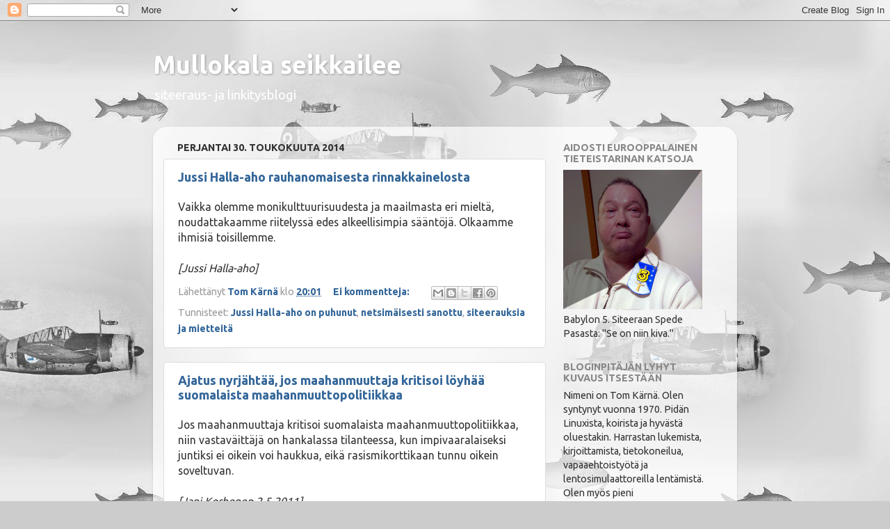

--- FILE ---
content_type: text/html; charset=UTF-8
request_url: https://mullokalaseikkailee.blogspot.com/2014/05/
body_size: 40890
content:
<!DOCTYPE html>
<html class='v2' dir='ltr' xmlns='http://www.w3.org/1999/xhtml' xmlns:b='http://www.google.com/2005/gml/b' xmlns:data='http://www.google.com/2005/gml/data' xmlns:expr='http://www.google.com/2005/gml/expr'>
<head>
<link href='https://www.blogger.com/static/v1/widgets/335934321-css_bundle_v2.css' rel='stylesheet' type='text/css'/>
<meta content='width=1100' name='viewport'/>
<meta content='text/html; charset=UTF-8' http-equiv='Content-Type'/>
<meta content='blogger' name='generator'/>
<link href='https://mullokalaseikkailee.blogspot.com/favicon.ico' rel='icon' type='image/x-icon'/>
<link href='https://mullokalaseikkailee.blogspot.com/2014/05/' rel='canonical'/>
<link rel="alternate" type="application/atom+xml" title="Mullokala seikkailee - Atom" href="https://mullokalaseikkailee.blogspot.com/feeds/posts/default" />
<link rel="alternate" type="application/rss+xml" title="Mullokala seikkailee - RSS" href="https://mullokalaseikkailee.blogspot.com/feeds/posts/default?alt=rss" />
<link rel="service.post" type="application/atom+xml" title="Mullokala seikkailee - Atom" href="https://www.blogger.com/feeds/1609376974233573027/posts/default" />
<!--Can't find substitution for tag [blog.ieCssRetrofitLinks]-->
<meta content='https://mullokalaseikkailee.blogspot.com/2014/05/' property='og:url'/>
<meta content='Mullokala seikkailee' property='og:title'/>
<meta content='siteeraus- ja linkitysblogi' property='og:description'/>
<title>Mullokala seikkailee: toukokuuta 2014</title>
<style type='text/css'>@font-face{font-family:'Ubuntu';font-style:normal;font-weight:400;font-display:swap;src:url(//fonts.gstatic.com/s/ubuntu/v21/4iCs6KVjbNBYlgoKcg72nU6AF7xm.woff2)format('woff2');unicode-range:U+0460-052F,U+1C80-1C8A,U+20B4,U+2DE0-2DFF,U+A640-A69F,U+FE2E-FE2F;}@font-face{font-family:'Ubuntu';font-style:normal;font-weight:400;font-display:swap;src:url(//fonts.gstatic.com/s/ubuntu/v21/4iCs6KVjbNBYlgoKew72nU6AF7xm.woff2)format('woff2');unicode-range:U+0301,U+0400-045F,U+0490-0491,U+04B0-04B1,U+2116;}@font-face{font-family:'Ubuntu';font-style:normal;font-weight:400;font-display:swap;src:url(//fonts.gstatic.com/s/ubuntu/v21/4iCs6KVjbNBYlgoKcw72nU6AF7xm.woff2)format('woff2');unicode-range:U+1F00-1FFF;}@font-face{font-family:'Ubuntu';font-style:normal;font-weight:400;font-display:swap;src:url(//fonts.gstatic.com/s/ubuntu/v21/4iCs6KVjbNBYlgoKfA72nU6AF7xm.woff2)format('woff2');unicode-range:U+0370-0377,U+037A-037F,U+0384-038A,U+038C,U+038E-03A1,U+03A3-03FF;}@font-face{font-family:'Ubuntu';font-style:normal;font-weight:400;font-display:swap;src:url(//fonts.gstatic.com/s/ubuntu/v21/4iCs6KVjbNBYlgoKcQ72nU6AF7xm.woff2)format('woff2');unicode-range:U+0100-02BA,U+02BD-02C5,U+02C7-02CC,U+02CE-02D7,U+02DD-02FF,U+0304,U+0308,U+0329,U+1D00-1DBF,U+1E00-1E9F,U+1EF2-1EFF,U+2020,U+20A0-20AB,U+20AD-20C0,U+2113,U+2C60-2C7F,U+A720-A7FF;}@font-face{font-family:'Ubuntu';font-style:normal;font-weight:400;font-display:swap;src:url(//fonts.gstatic.com/s/ubuntu/v21/4iCs6KVjbNBYlgoKfw72nU6AFw.woff2)format('woff2');unicode-range:U+0000-00FF,U+0131,U+0152-0153,U+02BB-02BC,U+02C6,U+02DA,U+02DC,U+0304,U+0308,U+0329,U+2000-206F,U+20AC,U+2122,U+2191,U+2193,U+2212,U+2215,U+FEFF,U+FFFD;}@font-face{font-family:'Ubuntu';font-style:normal;font-weight:700;font-display:swap;src:url(//fonts.gstatic.com/s/ubuntu/v21/4iCv6KVjbNBYlgoCxCvjvWyNPYZvg7UI.woff2)format('woff2');unicode-range:U+0460-052F,U+1C80-1C8A,U+20B4,U+2DE0-2DFF,U+A640-A69F,U+FE2E-FE2F;}@font-face{font-family:'Ubuntu';font-style:normal;font-weight:700;font-display:swap;src:url(//fonts.gstatic.com/s/ubuntu/v21/4iCv6KVjbNBYlgoCxCvjtGyNPYZvg7UI.woff2)format('woff2');unicode-range:U+0301,U+0400-045F,U+0490-0491,U+04B0-04B1,U+2116;}@font-face{font-family:'Ubuntu';font-style:normal;font-weight:700;font-display:swap;src:url(//fonts.gstatic.com/s/ubuntu/v21/4iCv6KVjbNBYlgoCxCvjvGyNPYZvg7UI.woff2)format('woff2');unicode-range:U+1F00-1FFF;}@font-face{font-family:'Ubuntu';font-style:normal;font-weight:700;font-display:swap;src:url(//fonts.gstatic.com/s/ubuntu/v21/4iCv6KVjbNBYlgoCxCvjs2yNPYZvg7UI.woff2)format('woff2');unicode-range:U+0370-0377,U+037A-037F,U+0384-038A,U+038C,U+038E-03A1,U+03A3-03FF;}@font-face{font-family:'Ubuntu';font-style:normal;font-weight:700;font-display:swap;src:url(//fonts.gstatic.com/s/ubuntu/v21/4iCv6KVjbNBYlgoCxCvjvmyNPYZvg7UI.woff2)format('woff2');unicode-range:U+0100-02BA,U+02BD-02C5,U+02C7-02CC,U+02CE-02D7,U+02DD-02FF,U+0304,U+0308,U+0329,U+1D00-1DBF,U+1E00-1E9F,U+1EF2-1EFF,U+2020,U+20A0-20AB,U+20AD-20C0,U+2113,U+2C60-2C7F,U+A720-A7FF;}@font-face{font-family:'Ubuntu';font-style:normal;font-weight:700;font-display:swap;src:url(//fonts.gstatic.com/s/ubuntu/v21/4iCv6KVjbNBYlgoCxCvjsGyNPYZvgw.woff2)format('woff2');unicode-range:U+0000-00FF,U+0131,U+0152-0153,U+02BB-02BC,U+02C6,U+02DA,U+02DC,U+0304,U+0308,U+0329,U+2000-206F,U+20AC,U+2122,U+2191,U+2193,U+2212,U+2215,U+FEFF,U+FFFD;}</style>
<style id='page-skin-1' type='text/css'><!--
/*-----------------------------------------------
Blogger Template Style
Name:     Picture Window
Designer: Blogger
URL:      www.blogger.com
----------------------------------------------- */
/* Content
----------------------------------------------- */
body {
font: normal normal 16px Ubuntu;
color: #333333;
background: #cccccc url(//3.bp.blogspot.com/-7A8anYzXszg/U4EzkcIi1eI/AAAAAAAAAPg/xzkYsJ7AJ7I/s0/Brewster_ja_mullo_-taustakuva_vr.jpg) repeat scroll top center;
}
html body .region-inner {
min-width: 0;
max-width: 100%;
width: auto;
}
.content-outer {
font-size: 90%;
}
a:link {
text-decoration:none;
color: #336699;
}
a:visited {
text-decoration:none;
color: #a64d79;
}
a:hover {
text-decoration:underline;
color: #32ffed;
}
.content-outer {
background: transparent none repeat scroll top left;
-moz-border-radius: 0;
-webkit-border-radius: 0;
-goog-ms-border-radius: 0;
border-radius: 0;
-moz-box-shadow: 0 0 0 rgba(0, 0, 0, .15);
-webkit-box-shadow: 0 0 0 rgba(0, 0, 0, .15);
-goog-ms-box-shadow: 0 0 0 rgba(0, 0, 0, .15);
box-shadow: 0 0 0 rgba(0, 0, 0, .15);
margin: 20px auto;
}
.content-inner {
padding: 0;
}
/* Header
----------------------------------------------- */
.header-outer {
background: transparent none repeat-x scroll top left;
_background-image: none;
color: #ffffff;
-moz-border-radius: 0;
-webkit-border-radius: 0;
-goog-ms-border-radius: 0;
border-radius: 0;
}
.Header img, .Header #header-inner {
-moz-border-radius: 0;
-webkit-border-radius: 0;
-goog-ms-border-radius: 0;
border-radius: 0;
}
.header-inner .Header .titlewrapper,
.header-inner .Header .descriptionwrapper {
padding-left: 0;
padding-right: 0;
}
.Header h1 {
font: normal normal 36px Ubuntu;
text-shadow: 1px 1px 3px rgba(0, 0, 0, 0.3);
}
.Header h1 a {
color: #ffffff;
}
.Header .description {
font-size: 130%;
}
/* Tabs
----------------------------------------------- */
.tabs-inner {
margin: .5em 20px 0;
padding: 0;
}
.tabs-inner .section {
margin: 0;
}
.tabs-inner .widget ul {
padding: 0;
background: transparent none repeat scroll bottom;
-moz-border-radius: 0;
-webkit-border-radius: 0;
-goog-ms-border-radius: 0;
border-radius: 0;
}
.tabs-inner .widget li {
border: none;
}
.tabs-inner .widget li a {
display: inline-block;
padding: .5em 1em;
margin-right: .25em;
color: #ffffff;
font: normal normal 15px Ubuntu;
-moz-border-radius: 10px 10px 0 0;
-webkit-border-top-left-radius: 10px;
-webkit-border-top-right-radius: 10px;
-goog-ms-border-radius: 10px 10px 0 0;
border-radius: 10px 10px 0 0;
background: transparent url(//www.blogblog.com/1kt/transparent/black50.png) repeat scroll top left;
border-right: 1px solid transparent;
}
.tabs-inner .widget li:first-child a {
padding-left: 1.25em;
-moz-border-radius-topleft: 10px;
-moz-border-radius-bottomleft: 0;
-webkit-border-top-left-radius: 10px;
-webkit-border-bottom-left-radius: 0;
-goog-ms-border-top-left-radius: 10px;
-goog-ms-border-bottom-left-radius: 0;
border-top-left-radius: 10px;
border-bottom-left-radius: 0;
}
.tabs-inner .widget li.selected a,
.tabs-inner .widget li a:hover {
position: relative;
z-index: 1;
background: transparent url(//www.blogblog.com/1kt/transparent/white80.png) repeat scroll bottom;
color: #336699;
-moz-box-shadow: 0 0 3px rgba(0, 0, 0, .15);
-webkit-box-shadow: 0 0 3px rgba(0, 0, 0, .15);
-goog-ms-box-shadow: 0 0 3px rgba(0, 0, 0, .15);
box-shadow: 0 0 3px rgba(0, 0, 0, .15);
}
/* Headings
----------------------------------------------- */
h2 {
font: normal bold 100% Ubuntu;
text-transform: uppercase;
color: #888888;
margin: .5em 0;
}
/* Main
----------------------------------------------- */
.main-outer {
background: transparent url(//www.blogblog.com/1kt/transparent/white80.png) repeat scroll top left;
-moz-border-radius: 20px 20px 0 0;
-webkit-border-top-left-radius: 20px;
-webkit-border-top-right-radius: 20px;
-webkit-border-bottom-left-radius: 0;
-webkit-border-bottom-right-radius: 0;
-goog-ms-border-radius: 20px 20px 0 0;
border-radius: 20px 20px 0 0;
-moz-box-shadow: 0 1px 3px rgba(0, 0, 0, .15);
-webkit-box-shadow: 0 1px 3px rgba(0, 0, 0, .15);
-goog-ms-box-shadow: 0 1px 3px rgba(0, 0, 0, .15);
box-shadow: 0 1px 3px rgba(0, 0, 0, .15);
}
.main-inner {
padding: 15px 20px 20px;
}
.main-inner .column-center-inner {
padding: 0 0;
}
.main-inner .column-left-inner {
padding-left: 0;
}
.main-inner .column-right-inner {
padding-right: 0;
}
/* Posts
----------------------------------------------- */
h3.post-title {
margin: 0;
font: normal normal 18px Ubuntu;
}
.comments h4 {
margin: 1em 0 0;
font: normal normal 18px Ubuntu;
}
.date-header span {
color: #333333;
}
.post-outer {
background-color: #ffffff;
border: solid 1px #dddddd;
-moz-border-radius: 5px;
-webkit-border-radius: 5px;
border-radius: 5px;
-goog-ms-border-radius: 5px;
padding: 15px 20px;
margin: 0 -20px 20px;
}
.post-body {
line-height: 1.4;
font-size: 110%;
position: relative;
}
.post-header {
margin: 0 0 1.5em;
color: #999999;
line-height: 1.6;
}
.post-footer {
margin: .5em 0 0;
color: #999999;
line-height: 1.6;
}
#blog-pager {
font-size: 140%
}
#comments .comment-author {
padding-top: 1.5em;
border-top: dashed 1px #ccc;
border-top: dashed 1px rgba(128, 128, 128, .5);
background-position: 0 1.5em;
}
#comments .comment-author:first-child {
padding-top: 0;
border-top: none;
}
.avatar-image-container {
margin: .2em 0 0;
}
/* Comments
----------------------------------------------- */
.comments .comments-content .icon.blog-author {
background-repeat: no-repeat;
background-image: url([data-uri]);
}
.comments .comments-content .loadmore a {
border-top: 1px solid #32ffed;
border-bottom: 1px solid #32ffed;
}
.comments .continue {
border-top: 2px solid #32ffed;
}
/* Widgets
----------------------------------------------- */
.widget ul, .widget #ArchiveList ul.flat {
padding: 0;
list-style: none;
}
.widget ul li, .widget #ArchiveList ul.flat li {
border-top: dashed 1px #ccc;
border-top: dashed 1px rgba(128, 128, 128, .5);
}
.widget ul li:first-child, .widget #ArchiveList ul.flat li:first-child {
border-top: none;
}
.widget .post-body ul {
list-style: disc;
}
.widget .post-body ul li {
border: none;
}
/* Footer
----------------------------------------------- */
.footer-outer {
color:#cccccc;
background: transparent url(//www.blogblog.com/1kt/transparent/black50.png) repeat scroll top left;
-moz-border-radius: 0 0 20px 20px;
-webkit-border-top-left-radius: 0;
-webkit-border-top-right-radius: 0;
-webkit-border-bottom-left-radius: 20px;
-webkit-border-bottom-right-radius: 20px;
-goog-ms-border-radius: 0 0 20px 20px;
border-radius: 0 0 20px 20px;
-moz-box-shadow: 0 1px 3px rgba(0, 0, 0, .15);
-webkit-box-shadow: 0 1px 3px rgba(0, 0, 0, .15);
-goog-ms-box-shadow: 0 1px 3px rgba(0, 0, 0, .15);
box-shadow: 0 1px 3px rgba(0, 0, 0, .15);
}
.footer-inner {
padding: 10px 20px 20px;
}
.footer-outer a {
color: #98eee5;
}
.footer-outer a:visited {
color: #77e5ee;
}
.footer-outer a:hover {
color: #32ffed;
}
.footer-outer .widget h2 {
color: #aaaaaa;
}
/* Mobile
----------------------------------------------- */
html body.mobile {
height: auto;
}
html body.mobile {
min-height: 480px;
background-size: 100% auto;
}
.mobile .body-fauxcolumn-outer {
background: transparent none repeat scroll top left;
}
html .mobile .mobile-date-outer, html .mobile .blog-pager {
border-bottom: none;
background: transparent url(//www.blogblog.com/1kt/transparent/white80.png) repeat scroll top left;
margin-bottom: 10px;
}
.mobile .date-outer {
background: transparent url(//www.blogblog.com/1kt/transparent/white80.png) repeat scroll top left;
}
.mobile .header-outer, .mobile .main-outer,
.mobile .post-outer, .mobile .footer-outer {
-moz-border-radius: 0;
-webkit-border-radius: 0;
-goog-ms-border-radius: 0;
border-radius: 0;
}
.mobile .content-outer,
.mobile .main-outer,
.mobile .post-outer {
background: inherit;
border: none;
}
.mobile .content-outer {
font-size: 100%;
}
.mobile-link-button {
background-color: #336699;
}
.mobile-link-button a:link, .mobile-link-button a:visited {
color: #ffffff;
}
.mobile-index-contents {
color: #333333;
}
.mobile .tabs-inner .PageList .widget-content {
background: transparent url(//www.blogblog.com/1kt/transparent/white80.png) repeat scroll bottom;
color: #336699;
}
.mobile .tabs-inner .PageList .widget-content .pagelist-arrow {
border-left: 1px solid transparent;
}

--></style>
<style id='template-skin-1' type='text/css'><!--
body {
min-width: 840px;
}
.content-outer, .content-fauxcolumn-outer, .region-inner {
min-width: 840px;
max-width: 840px;
_width: 840px;
}
.main-inner .columns {
padding-left: 0px;
padding-right: 260px;
}
.main-inner .fauxcolumn-center-outer {
left: 0px;
right: 260px;
/* IE6 does not respect left and right together */
_width: expression(this.parentNode.offsetWidth -
parseInt("0px") -
parseInt("260px") + 'px');
}
.main-inner .fauxcolumn-left-outer {
width: 0px;
}
.main-inner .fauxcolumn-right-outer {
width: 260px;
}
.main-inner .column-left-outer {
width: 0px;
right: 100%;
margin-left: -0px;
}
.main-inner .column-right-outer {
width: 260px;
margin-right: -260px;
}
#layout {
min-width: 0;
}
#layout .content-outer {
min-width: 0;
width: 800px;
}
#layout .region-inner {
min-width: 0;
width: auto;
}
--></style>
<style type='text/css'>

A:link {font-weight: bold }

  </style>
<link href='https://www.blogger.com/dyn-css/authorization.css?targetBlogID=1609376974233573027&amp;zx=62795ea8-db91-42c7-a073-7114fa72f7f1' media='none' onload='if(media!=&#39;all&#39;)media=&#39;all&#39;' rel='stylesheet'/><noscript><link href='https://www.blogger.com/dyn-css/authorization.css?targetBlogID=1609376974233573027&amp;zx=62795ea8-db91-42c7-a073-7114fa72f7f1' rel='stylesheet'/></noscript>
<meta name='google-adsense-platform-account' content='ca-host-pub-1556223355139109'/>
<meta name='google-adsense-platform-domain' content='blogspot.com'/>

</head>
<body class='loading variant-open'>
<div class='navbar section' id='navbar'><div class='widget Navbar' data-version='1' id='Navbar1'><script type="text/javascript">
    function setAttributeOnload(object, attribute, val) {
      if(window.addEventListener) {
        window.addEventListener('load',
          function(){ object[attribute] = val; }, false);
      } else {
        window.attachEvent('onload', function(){ object[attribute] = val; });
      }
    }
  </script>
<div id="navbar-iframe-container"></div>
<script type="text/javascript" src="https://apis.google.com/js/platform.js"></script>
<script type="text/javascript">
      gapi.load("gapi.iframes:gapi.iframes.style.bubble", function() {
        if (gapi.iframes && gapi.iframes.getContext) {
          gapi.iframes.getContext().openChild({
              url: 'https://www.blogger.com/navbar/1609376974233573027?origin\x3dhttps://mullokalaseikkailee.blogspot.com',
              where: document.getElementById("navbar-iframe-container"),
              id: "navbar-iframe"
          });
        }
      });
    </script><script type="text/javascript">
(function() {
var script = document.createElement('script');
script.type = 'text/javascript';
script.src = '//pagead2.googlesyndication.com/pagead/js/google_top_exp.js';
var head = document.getElementsByTagName('head')[0];
if (head) {
head.appendChild(script);
}})();
</script>
</div></div>
<div class='body-fauxcolumns'>
<div class='fauxcolumn-outer body-fauxcolumn-outer'>
<div class='cap-top'>
<div class='cap-left'></div>
<div class='cap-right'></div>
</div>
<div class='fauxborder-left'>
<div class='fauxborder-right'></div>
<div class='fauxcolumn-inner'>
</div>
</div>
<div class='cap-bottom'>
<div class='cap-left'></div>
<div class='cap-right'></div>
</div>
</div>
</div>
<div class='content'>
<div class='content-fauxcolumns'>
<div class='fauxcolumn-outer content-fauxcolumn-outer'>
<div class='cap-top'>
<div class='cap-left'></div>
<div class='cap-right'></div>
</div>
<div class='fauxborder-left'>
<div class='fauxborder-right'></div>
<div class='fauxcolumn-inner'>
</div>
</div>
<div class='cap-bottom'>
<div class='cap-left'></div>
<div class='cap-right'></div>
</div>
</div>
</div>
<div class='content-outer'>
<div class='content-cap-top cap-top'>
<div class='cap-left'></div>
<div class='cap-right'></div>
</div>
<div class='fauxborder-left content-fauxborder-left'>
<div class='fauxborder-right content-fauxborder-right'></div>
<div class='content-inner'>
<header>
<div class='header-outer'>
<div class='header-cap-top cap-top'>
<div class='cap-left'></div>
<div class='cap-right'></div>
</div>
<div class='fauxborder-left header-fauxborder-left'>
<div class='fauxborder-right header-fauxborder-right'></div>
<div class='region-inner header-inner'>
<div class='header section' id='header'><div class='widget Header' data-version='1' id='Header1'>
<div id='header-inner'>
<div class='titlewrapper'>
<h1 class='title'>
<a href='https://mullokalaseikkailee.blogspot.com/'>
Mullokala seikkailee
</a>
</h1>
</div>
<div class='descriptionwrapper'>
<p class='description'><span>siteeraus- ja linkitysblogi</span></p>
</div>
</div>
</div></div>
</div>
</div>
<div class='header-cap-bottom cap-bottom'>
<div class='cap-left'></div>
<div class='cap-right'></div>
</div>
</div>
</header>
<div class='tabs-outer'>
<div class='tabs-cap-top cap-top'>
<div class='cap-left'></div>
<div class='cap-right'></div>
</div>
<div class='fauxborder-left tabs-fauxborder-left'>
<div class='fauxborder-right tabs-fauxborder-right'></div>
<div class='region-inner tabs-inner'>
<div class='tabs no-items section' id='crosscol'></div>
<div class='tabs no-items section' id='crosscol-overflow'></div>
</div>
</div>
<div class='tabs-cap-bottom cap-bottom'>
<div class='cap-left'></div>
<div class='cap-right'></div>
</div>
</div>
<div class='main-outer'>
<div class='main-cap-top cap-top'>
<div class='cap-left'></div>
<div class='cap-right'></div>
</div>
<div class='fauxborder-left main-fauxborder-left'>
<div class='fauxborder-right main-fauxborder-right'></div>
<div class='region-inner main-inner'>
<div class='columns fauxcolumns'>
<div class='fauxcolumn-outer fauxcolumn-center-outer'>
<div class='cap-top'>
<div class='cap-left'></div>
<div class='cap-right'></div>
</div>
<div class='fauxborder-left'>
<div class='fauxborder-right'></div>
<div class='fauxcolumn-inner'>
</div>
</div>
<div class='cap-bottom'>
<div class='cap-left'></div>
<div class='cap-right'></div>
</div>
</div>
<div class='fauxcolumn-outer fauxcolumn-left-outer'>
<div class='cap-top'>
<div class='cap-left'></div>
<div class='cap-right'></div>
</div>
<div class='fauxborder-left'>
<div class='fauxborder-right'></div>
<div class='fauxcolumn-inner'>
</div>
</div>
<div class='cap-bottom'>
<div class='cap-left'></div>
<div class='cap-right'></div>
</div>
</div>
<div class='fauxcolumn-outer fauxcolumn-right-outer'>
<div class='cap-top'>
<div class='cap-left'></div>
<div class='cap-right'></div>
</div>
<div class='fauxborder-left'>
<div class='fauxborder-right'></div>
<div class='fauxcolumn-inner'>
</div>
</div>
<div class='cap-bottom'>
<div class='cap-left'></div>
<div class='cap-right'></div>
</div>
</div>
<!-- corrects IE6 width calculation -->
<div class='columns-inner'>
<div class='column-center-outer'>
<div class='column-center-inner'>
<div class='main section' id='main'><div class='widget Blog' data-version='1' id='Blog1'>
<div class='blog-posts hfeed'>

          <div class="date-outer">
        
<h2 class='date-header'><span>perjantai 30. toukokuuta 2014</span></h2>

          <div class="date-posts">
        
<div class='post-outer'>
<div class='post hentry uncustomized-post-template' itemprop='blogPost' itemscope='itemscope' itemtype='http://schema.org/BlogPosting'>
<meta content='1609376974233573027' itemprop='blogId'/>
<meta content='7955451152692824088' itemprop='postId'/>
<a name='7955451152692824088'></a>
<h3 class='post-title entry-title' itemprop='name'>
<a href='https://mullokalaseikkailee.blogspot.com/2014/05/jussi-halla-aho-rauhanomaisesta.html'>Jussi Halla-aho rauhanomaisesta rinnakkainelosta</a>
</h3>
<div class='post-header'>
<div class='post-header-line-1'></div>
</div>
<div class='post-body entry-content' id='post-body-7955451152692824088' itemprop='description articleBody'>
Vaikka olemme monikulttuurisuudesta ja maailmasta eri mieltä,
    noudattakaamme riitelyssä edes alkeellisimpia sääntöjä. Olkaamme
    ihmisiä toisillemme.<br />
<br />
<i>[Jussi Halla-aho]</i>
<div style='clear: both;'></div>
</div>
<div class='post-footer'>
<div class='post-footer-line post-footer-line-1'>
<span class='post-author vcard'>
Lähettänyt
<span class='fn' itemprop='author' itemscope='itemscope' itemtype='http://schema.org/Person'>
<meta content='https://www.blogger.com/profile/16638528409602184861' itemprop='url'/>
<a class='g-profile' href='https://www.blogger.com/profile/16638528409602184861' rel='author' title='author profile'>
<span itemprop='name'>Tom Kärnä</span>
</a>
</span>
</span>
<span class='post-timestamp'>
klo
<meta content='https://mullokalaseikkailee.blogspot.com/2014/05/jussi-halla-aho-rauhanomaisesta.html' itemprop='url'/>
<a class='timestamp-link' href='https://mullokalaseikkailee.blogspot.com/2014/05/jussi-halla-aho-rauhanomaisesta.html' rel='bookmark' title='permanent link'><abbr class='published' itemprop='datePublished' title='2014-05-30T20:01:00+03:00'>20:01</abbr></a>
</span>
<span class='post-comment-link'>
<a class='comment-link' href='https://mullokalaseikkailee.blogspot.com/2014/05/jussi-halla-aho-rauhanomaisesta.html#comment-form' onclick=''>
Ei kommentteja:
  </a>
</span>
<span class='post-icons'>
<span class='item-control blog-admin pid-1927133058'>
<a href='https://www.blogger.com/post-edit.g?blogID=1609376974233573027&postID=7955451152692824088&from=pencil' title='Muokkaa tekstiä'>
<img alt='' class='icon-action' height='18' src='https://resources.blogblog.com/img/icon18_edit_allbkg.gif' width='18'/>
</a>
</span>
</span>
<div class='post-share-buttons goog-inline-block'>
<a class='goog-inline-block share-button sb-email' href='https://www.blogger.com/share-post.g?blogID=1609376974233573027&postID=7955451152692824088&target=email' target='_blank' title='Kohteen lähettäminen sähköpostitse'><span class='share-button-link-text'>Kohteen lähettäminen sähköpostitse</span></a><a class='goog-inline-block share-button sb-blog' href='https://www.blogger.com/share-post.g?blogID=1609376974233573027&postID=7955451152692824088&target=blog' onclick='window.open(this.href, "_blank", "height=270,width=475"); return false;' target='_blank' title='Bloggaa tästä!'><span class='share-button-link-text'>Bloggaa tästä!</span></a><a class='goog-inline-block share-button sb-twitter' href='https://www.blogger.com/share-post.g?blogID=1609376974233573027&postID=7955451152692824088&target=twitter' target='_blank' title='Jaa X:ssä'><span class='share-button-link-text'>Jaa X:ssä</span></a><a class='goog-inline-block share-button sb-facebook' href='https://www.blogger.com/share-post.g?blogID=1609376974233573027&postID=7955451152692824088&target=facebook' onclick='window.open(this.href, "_blank", "height=430,width=640"); return false;' target='_blank' title='Jaa Facebookiin'><span class='share-button-link-text'>Jaa Facebookiin</span></a><a class='goog-inline-block share-button sb-pinterest' href='https://www.blogger.com/share-post.g?blogID=1609376974233573027&postID=7955451152692824088&target=pinterest' target='_blank' title='Jaa Pinterestiin'><span class='share-button-link-text'>Jaa Pinterestiin</span></a>
</div>
</div>
<div class='post-footer-line post-footer-line-2'>
<span class='post-labels'>
Tunnisteet:
<a href='https://mullokalaseikkailee.blogspot.com/search/label/Jussi%20Halla-aho%20on%20puhunut' rel='tag'>Jussi Halla-aho on puhunut</a>,
<a href='https://mullokalaseikkailee.blogspot.com/search/label/netsim%C3%A4isesti%20sanottu' rel='tag'>netsimäisesti sanottu</a>,
<a href='https://mullokalaseikkailee.blogspot.com/search/label/siteerauksia%20ja%20mietteit%C3%A4' rel='tag'>siteerauksia ja mietteitä</a>
</span>
</div>
<div class='post-footer-line post-footer-line-3'>
<span class='post-location'>
</span>
</div>
</div>
</div>
</div>
<div class='post-outer'>
<div class='post hentry uncustomized-post-template' itemprop='blogPost' itemscope='itemscope' itemtype='http://schema.org/BlogPosting'>
<meta content='1609376974233573027' itemprop='blogId'/>
<meta content='2176575589843697233' itemprop='postId'/>
<a name='2176575589843697233'></a>
<h3 class='post-title entry-title' itemprop='name'>
<a href='https://mullokalaseikkailee.blogspot.com/2014/05/ajatus-nyrjahtaa-jos-maahanmuuttaja.html'>Ajatus nyrjähtää, jos maahanmuuttaja kritisoi löyhää suomalaista maahanmuuttopolitiikkaa</a>
</h3>
<div class='post-header'>
<div class='post-header-line-1'></div>
</div>
<div class='post-body entry-content' id='post-body-2176575589843697233' itemprop='description articleBody'>
Jos maahanmuuttaja kritisoi suomalaista maahanmuuttopolitiikkaa,
    niin vastaväittäjä on hankalassa tilanteessa, kun impivaaralaiseksi
    juntiksi ei oikein voi haukkua, eikä rasismikorttikaan tunnu oikein
    soveltuvan.<br />
<br />

    <i>[Jani Korhonen 2.5.2011]</i>
<div style='clear: both;'></div>
</div>
<div class='post-footer'>
<div class='post-footer-line post-footer-line-1'>
<span class='post-author vcard'>
Lähettänyt
<span class='fn' itemprop='author' itemscope='itemscope' itemtype='http://schema.org/Person'>
<meta content='https://www.blogger.com/profile/16638528409602184861' itemprop='url'/>
<a class='g-profile' href='https://www.blogger.com/profile/16638528409602184861' rel='author' title='author profile'>
<span itemprop='name'>Tom Kärnä</span>
</a>
</span>
</span>
<span class='post-timestamp'>
klo
<meta content='https://mullokalaseikkailee.blogspot.com/2014/05/ajatus-nyrjahtaa-jos-maahanmuuttaja.html' itemprop='url'/>
<a class='timestamp-link' href='https://mullokalaseikkailee.blogspot.com/2014/05/ajatus-nyrjahtaa-jos-maahanmuuttaja.html' rel='bookmark' title='permanent link'><abbr class='published' itemprop='datePublished' title='2014-05-30T19:58:00+03:00'>19:58</abbr></a>
</span>
<span class='post-comment-link'>
<a class='comment-link' href='https://mullokalaseikkailee.blogspot.com/2014/05/ajatus-nyrjahtaa-jos-maahanmuuttaja.html#comment-form' onclick=''>
Ei kommentteja:
  </a>
</span>
<span class='post-icons'>
<span class='item-control blog-admin pid-1927133058'>
<a href='https://www.blogger.com/post-edit.g?blogID=1609376974233573027&postID=2176575589843697233&from=pencil' title='Muokkaa tekstiä'>
<img alt='' class='icon-action' height='18' src='https://resources.blogblog.com/img/icon18_edit_allbkg.gif' width='18'/>
</a>
</span>
</span>
<div class='post-share-buttons goog-inline-block'>
<a class='goog-inline-block share-button sb-email' href='https://www.blogger.com/share-post.g?blogID=1609376974233573027&postID=2176575589843697233&target=email' target='_blank' title='Kohteen lähettäminen sähköpostitse'><span class='share-button-link-text'>Kohteen lähettäminen sähköpostitse</span></a><a class='goog-inline-block share-button sb-blog' href='https://www.blogger.com/share-post.g?blogID=1609376974233573027&postID=2176575589843697233&target=blog' onclick='window.open(this.href, "_blank", "height=270,width=475"); return false;' target='_blank' title='Bloggaa tästä!'><span class='share-button-link-text'>Bloggaa tästä!</span></a><a class='goog-inline-block share-button sb-twitter' href='https://www.blogger.com/share-post.g?blogID=1609376974233573027&postID=2176575589843697233&target=twitter' target='_blank' title='Jaa X:ssä'><span class='share-button-link-text'>Jaa X:ssä</span></a><a class='goog-inline-block share-button sb-facebook' href='https://www.blogger.com/share-post.g?blogID=1609376974233573027&postID=2176575589843697233&target=facebook' onclick='window.open(this.href, "_blank", "height=430,width=640"); return false;' target='_blank' title='Jaa Facebookiin'><span class='share-button-link-text'>Jaa Facebookiin</span></a><a class='goog-inline-block share-button sb-pinterest' href='https://www.blogger.com/share-post.g?blogID=1609376974233573027&postID=2176575589843697233&target=pinterest' target='_blank' title='Jaa Pinterestiin'><span class='share-button-link-text'>Jaa Pinterestiin</span></a>
</div>
</div>
<div class='post-footer-line post-footer-line-2'>
<span class='post-labels'>
Tunnisteet:
<a href='https://mullokalaseikkailee.blogspot.com/search/label/netsim%C3%A4isesti%20sanottu' rel='tag'>netsimäisesti sanottu</a>,
<a href='https://mullokalaseikkailee.blogspot.com/search/label/siteerauksia%20ja%20mietteit%C3%A4' rel='tag'>siteerauksia ja mietteitä</a>
</span>
</div>
<div class='post-footer-line post-footer-line-3'>
<span class='post-location'>
</span>
</div>
</div>
</div>
</div>
<div class='post-outer'>
<div class='post hentry uncustomized-post-template' itemprop='blogPost' itemscope='itemscope' itemtype='http://schema.org/BlogPosting'>
<meta content='1609376974233573027' itemprop='blogId'/>
<meta content='2499404502426173502' itemprop='postId'/>
<a name='2499404502426173502'></a>
<h3 class='post-title entry-title' itemprop='name'>
<a href='https://mullokalaseikkailee.blogspot.com/2014/05/vihrea-sanoi-silloin-etta-vihreilla-on.html'>Vihreä sanoi silloin, että Vihreillä on opettelemista äänestäjien kunnioittamisessa</a>
</h3>
<div class='post-header'>
<div class='post-header-line-1'></div>
</div>
<div class='post-body entry-content' id='post-body-2499404502426173502' itemprop='description articleBody'>
Äänestäjiä kannattaa kunnioittaa, ja siinä vihreillä on
    opettelemista. Pitäisi opetella kuuntelemaan ihmisiä saarnaamisen
    sijasta. Ihmiset kuitenkin äänestävät omasta ainutkertaisesta
    kokemuksestaan käsin. Sen kokemuksen tulkitseminen on politiikan
    arvokkainta pääomaa.<br />

    <i><br />
[Jukka Relander, Vihreiden kansanedustajaehdokkaana
    eduskuntavaaleissa ollut kaveri, blogissaan 28.4.2011]</i>
<div style='clear: both;'></div>
</div>
<div class='post-footer'>
<div class='post-footer-line post-footer-line-1'>
<span class='post-author vcard'>
Lähettänyt
<span class='fn' itemprop='author' itemscope='itemscope' itemtype='http://schema.org/Person'>
<meta content='https://www.blogger.com/profile/16638528409602184861' itemprop='url'/>
<a class='g-profile' href='https://www.blogger.com/profile/16638528409602184861' rel='author' title='author profile'>
<span itemprop='name'>Tom Kärnä</span>
</a>
</span>
</span>
<span class='post-timestamp'>
klo
<meta content='https://mullokalaseikkailee.blogspot.com/2014/05/vihrea-sanoi-silloin-etta-vihreilla-on.html' itemprop='url'/>
<a class='timestamp-link' href='https://mullokalaseikkailee.blogspot.com/2014/05/vihrea-sanoi-silloin-etta-vihreilla-on.html' rel='bookmark' title='permanent link'><abbr class='published' itemprop='datePublished' title='2014-05-30T19:56:00+03:00'>19:56</abbr></a>
</span>
<span class='post-comment-link'>
<a class='comment-link' href='https://mullokalaseikkailee.blogspot.com/2014/05/vihrea-sanoi-silloin-etta-vihreilla-on.html#comment-form' onclick=''>
Ei kommentteja:
  </a>
</span>
<span class='post-icons'>
<span class='item-control blog-admin pid-1927133058'>
<a href='https://www.blogger.com/post-edit.g?blogID=1609376974233573027&postID=2499404502426173502&from=pencil' title='Muokkaa tekstiä'>
<img alt='' class='icon-action' height='18' src='https://resources.blogblog.com/img/icon18_edit_allbkg.gif' width='18'/>
</a>
</span>
</span>
<div class='post-share-buttons goog-inline-block'>
<a class='goog-inline-block share-button sb-email' href='https://www.blogger.com/share-post.g?blogID=1609376974233573027&postID=2499404502426173502&target=email' target='_blank' title='Kohteen lähettäminen sähköpostitse'><span class='share-button-link-text'>Kohteen lähettäminen sähköpostitse</span></a><a class='goog-inline-block share-button sb-blog' href='https://www.blogger.com/share-post.g?blogID=1609376974233573027&postID=2499404502426173502&target=blog' onclick='window.open(this.href, "_blank", "height=270,width=475"); return false;' target='_blank' title='Bloggaa tästä!'><span class='share-button-link-text'>Bloggaa tästä!</span></a><a class='goog-inline-block share-button sb-twitter' href='https://www.blogger.com/share-post.g?blogID=1609376974233573027&postID=2499404502426173502&target=twitter' target='_blank' title='Jaa X:ssä'><span class='share-button-link-text'>Jaa X:ssä</span></a><a class='goog-inline-block share-button sb-facebook' href='https://www.blogger.com/share-post.g?blogID=1609376974233573027&postID=2499404502426173502&target=facebook' onclick='window.open(this.href, "_blank", "height=430,width=640"); return false;' target='_blank' title='Jaa Facebookiin'><span class='share-button-link-text'>Jaa Facebookiin</span></a><a class='goog-inline-block share-button sb-pinterest' href='https://www.blogger.com/share-post.g?blogID=1609376974233573027&postID=2499404502426173502&target=pinterest' target='_blank' title='Jaa Pinterestiin'><span class='share-button-link-text'>Jaa Pinterestiin</span></a>
</div>
</div>
<div class='post-footer-line post-footer-line-2'>
<span class='post-labels'>
Tunnisteet:
<a href='https://mullokalaseikkailee.blogspot.com/search/label/siteerauksia%20ja%20mietteit%C3%A4' rel='tag'>siteerauksia ja mietteitä</a>
</span>
</div>
<div class='post-footer-line post-footer-line-3'>
<span class='post-location'>
</span>
</div>
</div>
</div>
</div>
<div class='post-outer'>
<div class='post hentry uncustomized-post-template' itemprop='blogPost' itemscope='itemscope' itemtype='http://schema.org/BlogPosting'>
<meta content='1609376974233573027' itemprop='blogId'/>
<meta content='4584563257886511693' itemprop='postId'/>
<a name='4584563257886511693'></a>
<h3 class='post-title entry-title' itemprop='name'>
<a href='https://mullokalaseikkailee.blogspot.com/2014/05/suomalaisuus-ei-tarkoita.html'>Suomalaisuus  ei tarkoita Perussuomalaisuutta, mutta ei se tarkoita montaa muutakaan asiaa</a>
</h3>
<div class='post-header'>
<div class='post-header-line-1'></div>
</div>
<div class='post-body entry-content' id='post-body-4584563257886511693' itemprop='description articleBody'>
Suomalaisuus ei tarkoita Perussuomalaisuutta.<br />

    Suomalaisuus ei tarkoita Vihreyttä.<br />

    Suomalaisuus ei tarkoita RKP:läisyyttä.<br />

    Suomalaisuus ei tarkoita kokoomuslaisuutta.<br />

    Suomalaisuus ei tarkoita keskustapuoluelaisuutta.<br />

    Suomalaisuus ei tarkoita sosialidemokraaattisuutta.<br />

    Suomalaisuus ei tarkoita kristillisdemokraattisuutta.<br />

    Suomalaisuus ei tarkoita vasemmistoliittolaisuutta. <br />

    Suomalaisuus ei tarkoita piraattipuoluelaisuutta.<br />

    Suomalaisuus ei tarkoita muutoslaisuutta.<br />

    Muun muassa.<br />

    <br />

    <i>[Tämä on mukaelma vuoden 2011 eduskuntavaalien jälkeen puuhattuun 
Suomalaisuus ei tarkoita Perussuomalaisuutta -mielenosoitukseen 
liittyen]</i>
<div style='clear: both;'></div>
</div>
<div class='post-footer'>
<div class='post-footer-line post-footer-line-1'>
<span class='post-author vcard'>
Lähettänyt
<span class='fn' itemprop='author' itemscope='itemscope' itemtype='http://schema.org/Person'>
<meta content='https://www.blogger.com/profile/16638528409602184861' itemprop='url'/>
<a class='g-profile' href='https://www.blogger.com/profile/16638528409602184861' rel='author' title='author profile'>
<span itemprop='name'>Tom Kärnä</span>
</a>
</span>
</span>
<span class='post-timestamp'>
klo
<meta content='https://mullokalaseikkailee.blogspot.com/2014/05/suomalaisuus-ei-tarkoita.html' itemprop='url'/>
<a class='timestamp-link' href='https://mullokalaseikkailee.blogspot.com/2014/05/suomalaisuus-ei-tarkoita.html' rel='bookmark' title='permanent link'><abbr class='published' itemprop='datePublished' title='2014-05-30T19:54:00+03:00'>19:54</abbr></a>
</span>
<span class='post-comment-link'>
<a class='comment-link' href='https://mullokalaseikkailee.blogspot.com/2014/05/suomalaisuus-ei-tarkoita.html#comment-form' onclick=''>
Ei kommentteja:
  </a>
</span>
<span class='post-icons'>
<span class='item-control blog-admin pid-1927133058'>
<a href='https://www.blogger.com/post-edit.g?blogID=1609376974233573027&postID=4584563257886511693&from=pencil' title='Muokkaa tekstiä'>
<img alt='' class='icon-action' height='18' src='https://resources.blogblog.com/img/icon18_edit_allbkg.gif' width='18'/>
</a>
</span>
</span>
<div class='post-share-buttons goog-inline-block'>
<a class='goog-inline-block share-button sb-email' href='https://www.blogger.com/share-post.g?blogID=1609376974233573027&postID=4584563257886511693&target=email' target='_blank' title='Kohteen lähettäminen sähköpostitse'><span class='share-button-link-text'>Kohteen lähettäminen sähköpostitse</span></a><a class='goog-inline-block share-button sb-blog' href='https://www.blogger.com/share-post.g?blogID=1609376974233573027&postID=4584563257886511693&target=blog' onclick='window.open(this.href, "_blank", "height=270,width=475"); return false;' target='_blank' title='Bloggaa tästä!'><span class='share-button-link-text'>Bloggaa tästä!</span></a><a class='goog-inline-block share-button sb-twitter' href='https://www.blogger.com/share-post.g?blogID=1609376974233573027&postID=4584563257886511693&target=twitter' target='_blank' title='Jaa X:ssä'><span class='share-button-link-text'>Jaa X:ssä</span></a><a class='goog-inline-block share-button sb-facebook' href='https://www.blogger.com/share-post.g?blogID=1609376974233573027&postID=4584563257886511693&target=facebook' onclick='window.open(this.href, "_blank", "height=430,width=640"); return false;' target='_blank' title='Jaa Facebookiin'><span class='share-button-link-text'>Jaa Facebookiin</span></a><a class='goog-inline-block share-button sb-pinterest' href='https://www.blogger.com/share-post.g?blogID=1609376974233573027&postID=4584563257886511693&target=pinterest' target='_blank' title='Jaa Pinterestiin'><span class='share-button-link-text'>Jaa Pinterestiin</span></a>
</div>
</div>
<div class='post-footer-line post-footer-line-2'>
<span class='post-labels'>
Tunnisteet:
<a href='https://mullokalaseikkailee.blogspot.com/search/label/netsim%C3%A4isesti%20sanottu' rel='tag'>netsimäisesti sanottu</a>,
<a href='https://mullokalaseikkailee.blogspot.com/search/label/siteerauksia%20ja%20mietteit%C3%A4' rel='tag'>siteerauksia ja mietteitä</a>
</span>
</div>
<div class='post-footer-line post-footer-line-3'>
<span class='post-location'>
</span>
</div>
</div>
</div>
</div>
<div class='post-outer'>
<div class='post hentry uncustomized-post-template' itemprop='blogPost' itemscope='itemscope' itemtype='http://schema.org/BlogPosting'>
<meta content='1609376974233573027' itemprop='blogId'/>
<meta content='2173272980057354171' itemprop='postId'/>
<a name='2173272980057354171'></a>
<h3 class='post-title entry-title' itemprop='name'>
<a href='https://mullokalaseikkailee.blogspot.com/2014/05/ihmetteli-vasemmistolaisen.html'>Ihmetteli vasemmistolaisen globalisaatiokriittisen puolueen voittoa eduskuntavaaleissa vuonna 2011</a>
</h3>
<div class='post-header'>
<div class='post-header-line-1'></div>
</div>
<div class='post-body entry-content' id='post-body-2173272980057354171' itemprop='description articleBody'>
Kukapa olisi uskonut viime syksynä, että Suomen eduskuntavaaleissa
    suurin voitto menee vasemmistolaiselle globalisaatiokriittiselle
    liikkeelle?<br />

    <br />
<i>[Kehitysyhteistyön palvelukeskuksen (Kepa) talouteen liittyvässä
    artikkelissa sanottiin näin 21.4.2011]</i>
<div style='clear: both;'></div>
</div>
<div class='post-footer'>
<div class='post-footer-line post-footer-line-1'>
<span class='post-author vcard'>
Lähettänyt
<span class='fn' itemprop='author' itemscope='itemscope' itemtype='http://schema.org/Person'>
<meta content='https://www.blogger.com/profile/16638528409602184861' itemprop='url'/>
<a class='g-profile' href='https://www.blogger.com/profile/16638528409602184861' rel='author' title='author profile'>
<span itemprop='name'>Tom Kärnä</span>
</a>
</span>
</span>
<span class='post-timestamp'>
klo
<meta content='https://mullokalaseikkailee.blogspot.com/2014/05/ihmetteli-vasemmistolaisen.html' itemprop='url'/>
<a class='timestamp-link' href='https://mullokalaseikkailee.blogspot.com/2014/05/ihmetteli-vasemmistolaisen.html' rel='bookmark' title='permanent link'><abbr class='published' itemprop='datePublished' title='2014-05-30T19:51:00+03:00'>19:51</abbr></a>
</span>
<span class='post-comment-link'>
<a class='comment-link' href='https://mullokalaseikkailee.blogspot.com/2014/05/ihmetteli-vasemmistolaisen.html#comment-form' onclick=''>
Ei kommentteja:
  </a>
</span>
<span class='post-icons'>
<span class='item-control blog-admin pid-1927133058'>
<a href='https://www.blogger.com/post-edit.g?blogID=1609376974233573027&postID=2173272980057354171&from=pencil' title='Muokkaa tekstiä'>
<img alt='' class='icon-action' height='18' src='https://resources.blogblog.com/img/icon18_edit_allbkg.gif' width='18'/>
</a>
</span>
</span>
<div class='post-share-buttons goog-inline-block'>
<a class='goog-inline-block share-button sb-email' href='https://www.blogger.com/share-post.g?blogID=1609376974233573027&postID=2173272980057354171&target=email' target='_blank' title='Kohteen lähettäminen sähköpostitse'><span class='share-button-link-text'>Kohteen lähettäminen sähköpostitse</span></a><a class='goog-inline-block share-button sb-blog' href='https://www.blogger.com/share-post.g?blogID=1609376974233573027&postID=2173272980057354171&target=blog' onclick='window.open(this.href, "_blank", "height=270,width=475"); return false;' target='_blank' title='Bloggaa tästä!'><span class='share-button-link-text'>Bloggaa tästä!</span></a><a class='goog-inline-block share-button sb-twitter' href='https://www.blogger.com/share-post.g?blogID=1609376974233573027&postID=2173272980057354171&target=twitter' target='_blank' title='Jaa X:ssä'><span class='share-button-link-text'>Jaa X:ssä</span></a><a class='goog-inline-block share-button sb-facebook' href='https://www.blogger.com/share-post.g?blogID=1609376974233573027&postID=2173272980057354171&target=facebook' onclick='window.open(this.href, "_blank", "height=430,width=640"); return false;' target='_blank' title='Jaa Facebookiin'><span class='share-button-link-text'>Jaa Facebookiin</span></a><a class='goog-inline-block share-button sb-pinterest' href='https://www.blogger.com/share-post.g?blogID=1609376974233573027&postID=2173272980057354171&target=pinterest' target='_blank' title='Jaa Pinterestiin'><span class='share-button-link-text'>Jaa Pinterestiin</span></a>
</div>
</div>
<div class='post-footer-line post-footer-line-2'>
<span class='post-labels'>
Tunnisteet:
<a href='https://mullokalaseikkailee.blogspot.com/search/label/siteerauksia%20ja%20mietteit%C3%A4' rel='tag'>siteerauksia ja mietteitä</a>
</span>
</div>
<div class='post-footer-line post-footer-line-3'>
<span class='post-location'>
</span>
</div>
</div>
</div>
</div>
<div class='post-outer'>
<div class='post hentry uncustomized-post-template' itemprop='blogPost' itemscope='itemscope' itemtype='http://schema.org/BlogPosting'>
<meta content='1609376974233573027' itemprop='blogId'/>
<meta content='6606254621729283608' itemprop='postId'/>
<a name='6606254621729283608'></a>
<h3 class='post-title entry-title' itemprop='name'>
<a href='https://mullokalaseikkailee.blogspot.com/2014/05/suvi-anne-siimes-perussuomalaisten.html'>Suvi-Anne Siimes Perussuomalaisten vuoden 2011 eduskuntavaalivoitosta</a>
</h3>
<div class='post-header'>
<div class='post-header-line-1'></div>
</div>
<div class='post-body entry-content' id='post-body-6606254621729283608' itemprop='description articleBody'>
Vaalitulos kertoo sen, että Timo Soini onnistui jossain sellaisessa,
    mikä on mennyt monilta vasemmistolaisilta puoluejohtajilta, aikanaan
    myös minulta itseltäni, pieleen oikein kunnolla. Soinin puolue nosti
    eduskuntaan duunareita, tutkijoita, kotiäitejä ja perusvirkamiehiä.
    Sitä voi vain ihailla.<br />
<br />

    <i>[Suvi-Anne Siimes vuoden 2011 eduskuntavaalien jälkeen]</i><br />

    
<div style='clear: both;'></div>
</div>
<div class='post-footer'>
<div class='post-footer-line post-footer-line-1'>
<span class='post-author vcard'>
Lähettänyt
<span class='fn' itemprop='author' itemscope='itemscope' itemtype='http://schema.org/Person'>
<meta content='https://www.blogger.com/profile/16638528409602184861' itemprop='url'/>
<a class='g-profile' href='https://www.blogger.com/profile/16638528409602184861' rel='author' title='author profile'>
<span itemprop='name'>Tom Kärnä</span>
</a>
</span>
</span>
<span class='post-timestamp'>
klo
<meta content='https://mullokalaseikkailee.blogspot.com/2014/05/suvi-anne-siimes-perussuomalaisten.html' itemprop='url'/>
<a class='timestamp-link' href='https://mullokalaseikkailee.blogspot.com/2014/05/suvi-anne-siimes-perussuomalaisten.html' rel='bookmark' title='permanent link'><abbr class='published' itemprop='datePublished' title='2014-05-30T19:49:00+03:00'>19:49</abbr></a>
</span>
<span class='post-comment-link'>
<a class='comment-link' href='https://mullokalaseikkailee.blogspot.com/2014/05/suvi-anne-siimes-perussuomalaisten.html#comment-form' onclick=''>
Ei kommentteja:
  </a>
</span>
<span class='post-icons'>
<span class='item-control blog-admin pid-1927133058'>
<a href='https://www.blogger.com/post-edit.g?blogID=1609376974233573027&postID=6606254621729283608&from=pencil' title='Muokkaa tekstiä'>
<img alt='' class='icon-action' height='18' src='https://resources.blogblog.com/img/icon18_edit_allbkg.gif' width='18'/>
</a>
</span>
</span>
<div class='post-share-buttons goog-inline-block'>
<a class='goog-inline-block share-button sb-email' href='https://www.blogger.com/share-post.g?blogID=1609376974233573027&postID=6606254621729283608&target=email' target='_blank' title='Kohteen lähettäminen sähköpostitse'><span class='share-button-link-text'>Kohteen lähettäminen sähköpostitse</span></a><a class='goog-inline-block share-button sb-blog' href='https://www.blogger.com/share-post.g?blogID=1609376974233573027&postID=6606254621729283608&target=blog' onclick='window.open(this.href, "_blank", "height=270,width=475"); return false;' target='_blank' title='Bloggaa tästä!'><span class='share-button-link-text'>Bloggaa tästä!</span></a><a class='goog-inline-block share-button sb-twitter' href='https://www.blogger.com/share-post.g?blogID=1609376974233573027&postID=6606254621729283608&target=twitter' target='_blank' title='Jaa X:ssä'><span class='share-button-link-text'>Jaa X:ssä</span></a><a class='goog-inline-block share-button sb-facebook' href='https://www.blogger.com/share-post.g?blogID=1609376974233573027&postID=6606254621729283608&target=facebook' onclick='window.open(this.href, "_blank", "height=430,width=640"); return false;' target='_blank' title='Jaa Facebookiin'><span class='share-button-link-text'>Jaa Facebookiin</span></a><a class='goog-inline-block share-button sb-pinterest' href='https://www.blogger.com/share-post.g?blogID=1609376974233573027&postID=6606254621729283608&target=pinterest' target='_blank' title='Jaa Pinterestiin'><span class='share-button-link-text'>Jaa Pinterestiin</span></a>
</div>
</div>
<div class='post-footer-line post-footer-line-2'>
<span class='post-labels'>
Tunnisteet:
<a href='https://mullokalaseikkailee.blogspot.com/search/label/siteerauksia%20ja%20mietteit%C3%A4' rel='tag'>siteerauksia ja mietteitä</a>
</span>
</div>
<div class='post-footer-line post-footer-line-3'>
<span class='post-location'>
</span>
</div>
</div>
</div>
</div>
<div class='post-outer'>
<div class='post hentry uncustomized-post-template' itemprop='blogPost' itemscope='itemscope' itemtype='http://schema.org/BlogPosting'>
<meta content='1609376974233573027' itemprop='blogId'/>
<meta content='1454511734158263150' itemprop='postId'/>
<a name='1454511734158263150'></a>
<h3 class='post-title entry-title' itemprop='name'>
<a href='https://mullokalaseikkailee.blogspot.com/2014/05/miksei-slovakia-rientanyt-pelastamaan.html'>Miksei Slovakia rientänyt pelastamaan Kreikkaa</a>
</h3>
<div class='post-header'>
<div class='post-header-line-1'></div>
</div>
<div class='post-body entry-content' id='post-body-1454511734158263150' itemprop='description articleBody'>
Slovakian talousministeri Ivan Miklos kertoi, miksei rahaliiton
    jäsen Slovakia lähtenyt mukaan tukipakettiin pelastamaan Kreikkaa.
    Miklos otti kantaa Martensin esiinnostamaan solidaarisuuteen ja
    kertoi, mikä mätti. Hän kuvasi maansa kovaa taistelua päästäkseen
    eurokuntoon sosialismin jäljiltä. Heille oli tavallistakin
    tärkeämpää uutena euromaana osoittaa kansalaisille sosialismin ja
    kapitalismin ero taloudellisessa kriisissä: "Siinä missä kapitalismi
    korjaa virheitä, sosialismi kumuloi niitä."<br />

    <br />

    "Me korjasimme tilannetta tiukalla kuurilla päästäksemme
    eurokuntoon", Miklos sanoi. Julkisia menoja leikattiin ja velkaa
    pienennettiin. Haluttiin luoda talouspolitiikkaa, jossa on sekä
    joustoa että vastuullisuutta. Ei sellaisen urakan jälkeen voinut
    sanoa kansalle, että velkaantukaapa Kreikan vuoksi.<br />
<br />
<i>[13.9.2010 Kokoomuksen Eija-Riitta Korholan blogimerkinnästä "<a href="http://www.korhola.com/lang/fi/2010/09/miksei-slovakia-rienna-pelastamaan-kreikkaa/">Miksei Slovakia riennä pelastamaan Kreikkaa</a>" lainattu teksti]
</i>
<div style='clear: both;'></div>
</div>
<div class='post-footer'>
<div class='post-footer-line post-footer-line-1'>
<span class='post-author vcard'>
Lähettänyt
<span class='fn' itemprop='author' itemscope='itemscope' itemtype='http://schema.org/Person'>
<meta content='https://www.blogger.com/profile/16638528409602184861' itemprop='url'/>
<a class='g-profile' href='https://www.blogger.com/profile/16638528409602184861' rel='author' title='author profile'>
<span itemprop='name'>Tom Kärnä</span>
</a>
</span>
</span>
<span class='post-timestamp'>
klo
<meta content='https://mullokalaseikkailee.blogspot.com/2014/05/miksei-slovakia-rientanyt-pelastamaan.html' itemprop='url'/>
<a class='timestamp-link' href='https://mullokalaseikkailee.blogspot.com/2014/05/miksei-slovakia-rientanyt-pelastamaan.html' rel='bookmark' title='permanent link'><abbr class='published' itemprop='datePublished' title='2014-05-30T19:48:00+03:00'>19:48</abbr></a>
</span>
<span class='post-comment-link'>
<a class='comment-link' href='https://mullokalaseikkailee.blogspot.com/2014/05/miksei-slovakia-rientanyt-pelastamaan.html#comment-form' onclick=''>
Ei kommentteja:
  </a>
</span>
<span class='post-icons'>
<span class='item-control blog-admin pid-1927133058'>
<a href='https://www.blogger.com/post-edit.g?blogID=1609376974233573027&postID=1454511734158263150&from=pencil' title='Muokkaa tekstiä'>
<img alt='' class='icon-action' height='18' src='https://resources.blogblog.com/img/icon18_edit_allbkg.gif' width='18'/>
</a>
</span>
</span>
<div class='post-share-buttons goog-inline-block'>
<a class='goog-inline-block share-button sb-email' href='https://www.blogger.com/share-post.g?blogID=1609376974233573027&postID=1454511734158263150&target=email' target='_blank' title='Kohteen lähettäminen sähköpostitse'><span class='share-button-link-text'>Kohteen lähettäminen sähköpostitse</span></a><a class='goog-inline-block share-button sb-blog' href='https://www.blogger.com/share-post.g?blogID=1609376974233573027&postID=1454511734158263150&target=blog' onclick='window.open(this.href, "_blank", "height=270,width=475"); return false;' target='_blank' title='Bloggaa tästä!'><span class='share-button-link-text'>Bloggaa tästä!</span></a><a class='goog-inline-block share-button sb-twitter' href='https://www.blogger.com/share-post.g?blogID=1609376974233573027&postID=1454511734158263150&target=twitter' target='_blank' title='Jaa X:ssä'><span class='share-button-link-text'>Jaa X:ssä</span></a><a class='goog-inline-block share-button sb-facebook' href='https://www.blogger.com/share-post.g?blogID=1609376974233573027&postID=1454511734158263150&target=facebook' onclick='window.open(this.href, "_blank", "height=430,width=640"); return false;' target='_blank' title='Jaa Facebookiin'><span class='share-button-link-text'>Jaa Facebookiin</span></a><a class='goog-inline-block share-button sb-pinterest' href='https://www.blogger.com/share-post.g?blogID=1609376974233573027&postID=1454511734158263150&target=pinterest' target='_blank' title='Jaa Pinterestiin'><span class='share-button-link-text'>Jaa Pinterestiin</span></a>
</div>
</div>
<div class='post-footer-line post-footer-line-2'>
<span class='post-labels'>
Tunnisteet:
<a href='https://mullokalaseikkailee.blogspot.com/search/label/siteerauksia%20ja%20mietteit%C3%A4' rel='tag'>siteerauksia ja mietteitä</a>
</span>
</div>
<div class='post-footer-line post-footer-line-3'>
<span class='post-location'>
</span>
</div>
</div>
</div>
</div>
<div class='post-outer'>
<div class='post hentry uncustomized-post-template' itemprop='blogPost' itemscope='itemscope' itemtype='http://schema.org/BlogPosting'>
<meta content='1609376974233573027' itemprop='blogId'/>
<meta content='5054782263968337788' itemprop='postId'/>
<a name='5054782263968337788'></a>
<h3 class='post-title entry-title' itemprop='name'>
<a href='https://mullokalaseikkailee.blogspot.com/2014/05/persufobiasta.html'>Persufobiasta</a>
</h3>
<div class='post-header'>
<div class='post-header-line-1'></div>
</div>
<div class='post-body entry-content' id='post-body-5054782263968337788' itemprop='description articleBody'>
Persufobia on internetin epäsosiaalisessa mediassa
    vaahtopisaratartuntana leviävä joukkohysteria, joka tarttuu etenkin
    ahdasmielisiin, tietämättömiin, ennakkoluuloisiin, mustavalkoisesti
    maailmaa hahmottaviin ja kaikkea vierasta ja tuntematonta kammoaviin
    henkilöihin. Eli juuri sellaisiin ihmisiin, jollaisia väitettiin
    Perussuomalaisten kannattajien olevan.<br />

    <br />
<i>[kielitieteilijä Jaakko Häkkinen 21.4.2011 pian eduskuntavaalien jälkeen]</i>
<div style='clear: both;'></div>
</div>
<div class='post-footer'>
<div class='post-footer-line post-footer-line-1'>
<span class='post-author vcard'>
Lähettänyt
<span class='fn' itemprop='author' itemscope='itemscope' itemtype='http://schema.org/Person'>
<meta content='https://www.blogger.com/profile/16638528409602184861' itemprop='url'/>
<a class='g-profile' href='https://www.blogger.com/profile/16638528409602184861' rel='author' title='author profile'>
<span itemprop='name'>Tom Kärnä</span>
</a>
</span>
</span>
<span class='post-timestamp'>
klo
<meta content='https://mullokalaseikkailee.blogspot.com/2014/05/persufobiasta.html' itemprop='url'/>
<a class='timestamp-link' href='https://mullokalaseikkailee.blogspot.com/2014/05/persufobiasta.html' rel='bookmark' title='permanent link'><abbr class='published' itemprop='datePublished' title='2014-05-30T19:44:00+03:00'>19:44</abbr></a>
</span>
<span class='post-comment-link'>
<a class='comment-link' href='https://mullokalaseikkailee.blogspot.com/2014/05/persufobiasta.html#comment-form' onclick=''>
Ei kommentteja:
  </a>
</span>
<span class='post-icons'>
<span class='item-control blog-admin pid-1927133058'>
<a href='https://www.blogger.com/post-edit.g?blogID=1609376974233573027&postID=5054782263968337788&from=pencil' title='Muokkaa tekstiä'>
<img alt='' class='icon-action' height='18' src='https://resources.blogblog.com/img/icon18_edit_allbkg.gif' width='18'/>
</a>
</span>
</span>
<div class='post-share-buttons goog-inline-block'>
<a class='goog-inline-block share-button sb-email' href='https://www.blogger.com/share-post.g?blogID=1609376974233573027&postID=5054782263968337788&target=email' target='_blank' title='Kohteen lähettäminen sähköpostitse'><span class='share-button-link-text'>Kohteen lähettäminen sähköpostitse</span></a><a class='goog-inline-block share-button sb-blog' href='https://www.blogger.com/share-post.g?blogID=1609376974233573027&postID=5054782263968337788&target=blog' onclick='window.open(this.href, "_blank", "height=270,width=475"); return false;' target='_blank' title='Bloggaa tästä!'><span class='share-button-link-text'>Bloggaa tästä!</span></a><a class='goog-inline-block share-button sb-twitter' href='https://www.blogger.com/share-post.g?blogID=1609376974233573027&postID=5054782263968337788&target=twitter' target='_blank' title='Jaa X:ssä'><span class='share-button-link-text'>Jaa X:ssä</span></a><a class='goog-inline-block share-button sb-facebook' href='https://www.blogger.com/share-post.g?blogID=1609376974233573027&postID=5054782263968337788&target=facebook' onclick='window.open(this.href, "_blank", "height=430,width=640"); return false;' target='_blank' title='Jaa Facebookiin'><span class='share-button-link-text'>Jaa Facebookiin</span></a><a class='goog-inline-block share-button sb-pinterest' href='https://www.blogger.com/share-post.g?blogID=1609376974233573027&postID=5054782263968337788&target=pinterest' target='_blank' title='Jaa Pinterestiin'><span class='share-button-link-text'>Jaa Pinterestiin</span></a>
</div>
</div>
<div class='post-footer-line post-footer-line-2'>
<span class='post-labels'>
Tunnisteet:
<a href='https://mullokalaseikkailee.blogspot.com/search/label/netsim%C3%A4isesti%20sanottu' rel='tag'>netsimäisesti sanottu</a>,
<a href='https://mullokalaseikkailee.blogspot.com/search/label/siteerauksia%20ja%20mietteit%C3%A4' rel='tag'>siteerauksia ja mietteitä</a>
</span>
</div>
<div class='post-footer-line post-footer-line-3'>
<span class='post-location'>
</span>
</div>
</div>
</div>
</div>
<div class='post-outer'>
<div class='post hentry uncustomized-post-template' itemprop='blogPost' itemscope='itemscope' itemtype='http://schema.org/BlogPosting'>
<meta content='1609376974233573027' itemprop='blogId'/>
<meta content='2235719425554299882' itemprop='postId'/>
<a name='2235719425554299882'></a>
<h3 class='post-title entry-title' itemprop='name'>
<a href='https://mullokalaseikkailee.blogspot.com/2014/05/kaipasi-parempaa-linjanvetajaa.html'>Kaipasi parempaa linjanvetäjää Vihreitten johtoon</a>
</h3>
<div class='post-header'>
<div class='post-header-line-1'></div>
</div>
<div class='post-body entry-content' id='post-body-2235719425554299882' itemprop='description articleBody'>


    Kaipaan itsekin parempaa linjanvetäjää puolueen johtoon. Näitä
    linjanvedon paikkoja on esimerkiksi vapaus vastaan holhous,
    tasa-arvo vastaan naisten etujen ajaminen yms.<br />
<br />

    <i>[Vihreä Marko Kivelä bloginsa lukijakommenteissa säikeessä 'Uusi johto
    vihreille?' 21.4.2011 pian eduskuntavaalien jälkeen]</i>
<div style='clear: both;'></div>
</div>
<div class='post-footer'>
<div class='post-footer-line post-footer-line-1'>
<span class='post-author vcard'>
Lähettänyt
<span class='fn' itemprop='author' itemscope='itemscope' itemtype='http://schema.org/Person'>
<meta content='https://www.blogger.com/profile/16638528409602184861' itemprop='url'/>
<a class='g-profile' href='https://www.blogger.com/profile/16638528409602184861' rel='author' title='author profile'>
<span itemprop='name'>Tom Kärnä</span>
</a>
</span>
</span>
<span class='post-timestamp'>
klo
<meta content='https://mullokalaseikkailee.blogspot.com/2014/05/kaipasi-parempaa-linjanvetajaa.html' itemprop='url'/>
<a class='timestamp-link' href='https://mullokalaseikkailee.blogspot.com/2014/05/kaipasi-parempaa-linjanvetajaa.html' rel='bookmark' title='permanent link'><abbr class='published' itemprop='datePublished' title='2014-05-30T19:43:00+03:00'>19:43</abbr></a>
</span>
<span class='post-comment-link'>
<a class='comment-link' href='https://mullokalaseikkailee.blogspot.com/2014/05/kaipasi-parempaa-linjanvetajaa.html#comment-form' onclick=''>
Ei kommentteja:
  </a>
</span>
<span class='post-icons'>
<span class='item-control blog-admin pid-1927133058'>
<a href='https://www.blogger.com/post-edit.g?blogID=1609376974233573027&postID=2235719425554299882&from=pencil' title='Muokkaa tekstiä'>
<img alt='' class='icon-action' height='18' src='https://resources.blogblog.com/img/icon18_edit_allbkg.gif' width='18'/>
</a>
</span>
</span>
<div class='post-share-buttons goog-inline-block'>
<a class='goog-inline-block share-button sb-email' href='https://www.blogger.com/share-post.g?blogID=1609376974233573027&postID=2235719425554299882&target=email' target='_blank' title='Kohteen lähettäminen sähköpostitse'><span class='share-button-link-text'>Kohteen lähettäminen sähköpostitse</span></a><a class='goog-inline-block share-button sb-blog' href='https://www.blogger.com/share-post.g?blogID=1609376974233573027&postID=2235719425554299882&target=blog' onclick='window.open(this.href, "_blank", "height=270,width=475"); return false;' target='_blank' title='Bloggaa tästä!'><span class='share-button-link-text'>Bloggaa tästä!</span></a><a class='goog-inline-block share-button sb-twitter' href='https://www.blogger.com/share-post.g?blogID=1609376974233573027&postID=2235719425554299882&target=twitter' target='_blank' title='Jaa X:ssä'><span class='share-button-link-text'>Jaa X:ssä</span></a><a class='goog-inline-block share-button sb-facebook' href='https://www.blogger.com/share-post.g?blogID=1609376974233573027&postID=2235719425554299882&target=facebook' onclick='window.open(this.href, "_blank", "height=430,width=640"); return false;' target='_blank' title='Jaa Facebookiin'><span class='share-button-link-text'>Jaa Facebookiin</span></a><a class='goog-inline-block share-button sb-pinterest' href='https://www.blogger.com/share-post.g?blogID=1609376974233573027&postID=2235719425554299882&target=pinterest' target='_blank' title='Jaa Pinterestiin'><span class='share-button-link-text'>Jaa Pinterestiin</span></a>
</div>
</div>
<div class='post-footer-line post-footer-line-2'>
<span class='post-labels'>
Tunnisteet:
<a href='https://mullokalaseikkailee.blogspot.com/search/label/siteerauksia%20ja%20mietteit%C3%A4' rel='tag'>siteerauksia ja mietteitä</a>
</span>
</div>
<div class='post-footer-line post-footer-line-3'>
<span class='post-location'>
</span>
</div>
</div>
</div>
</div>
<div class='post-outer'>
<div class='post hentry uncustomized-post-template' itemprop='blogPost' itemscope='itemscope' itemtype='http://schema.org/BlogPosting'>
<meta content='1609376974233573027' itemprop='blogId'/>
<meta content='6943552186825448148' itemprop='postId'/>
<a name='6943552186825448148'></a>
<h3 class='post-title entry-title' itemprop='name'>
<a href='https://mullokalaseikkailee.blogspot.com/2014/05/suomen-lippukin-on-rassistinen.html'>Suomen lippukin on rassistinen</a>
</h3>
<div class='post-header'>
<div class='post-header-line-1'></div>
</div>
<div class='post-body entry-content' id='post-body-6943552186825448148' itemprop='description articleBody'>
Suomen lippukin on hyvin vihaa lietsova. Valkoinen pohjaväri kielii
    kuolemaa, kalman kalpeaa ihoa kun vierasrotuiset on pistetty
    kylmäksi. Tätä sitten kuorruttaa vaalean sinisenä verestävä kylmä
    risti. Oikein hävettää mitä muut maat ajattelevat näin
    ulkomaalaisvihamielisestä lipusta.<br />
<br />
<i>[nimimerkki 'Tuppu L 2.0' Tiede-lehden keskustelupalstan säikeessä
    'Perussuomalaiset' 20.4.2011]</i>
<div style='clear: both;'></div>
</div>
<div class='post-footer'>
<div class='post-footer-line post-footer-line-1'>
<span class='post-author vcard'>
Lähettänyt
<span class='fn' itemprop='author' itemscope='itemscope' itemtype='http://schema.org/Person'>
<meta content='https://www.blogger.com/profile/16638528409602184861' itemprop='url'/>
<a class='g-profile' href='https://www.blogger.com/profile/16638528409602184861' rel='author' title='author profile'>
<span itemprop='name'>Tom Kärnä</span>
</a>
</span>
</span>
<span class='post-timestamp'>
klo
<meta content='https://mullokalaseikkailee.blogspot.com/2014/05/suomen-lippukin-on-rassistinen.html' itemprop='url'/>
<a class='timestamp-link' href='https://mullokalaseikkailee.blogspot.com/2014/05/suomen-lippukin-on-rassistinen.html' rel='bookmark' title='permanent link'><abbr class='published' itemprop='datePublished' title='2014-05-30T19:41:00+03:00'>19:41</abbr></a>
</span>
<span class='post-comment-link'>
<a class='comment-link' href='https://mullokalaseikkailee.blogspot.com/2014/05/suomen-lippukin-on-rassistinen.html#comment-form' onclick=''>
Ei kommentteja:
  </a>
</span>
<span class='post-icons'>
<span class='item-control blog-admin pid-1927133058'>
<a href='https://www.blogger.com/post-edit.g?blogID=1609376974233573027&postID=6943552186825448148&from=pencil' title='Muokkaa tekstiä'>
<img alt='' class='icon-action' height='18' src='https://resources.blogblog.com/img/icon18_edit_allbkg.gif' width='18'/>
</a>
</span>
</span>
<div class='post-share-buttons goog-inline-block'>
<a class='goog-inline-block share-button sb-email' href='https://www.blogger.com/share-post.g?blogID=1609376974233573027&postID=6943552186825448148&target=email' target='_blank' title='Kohteen lähettäminen sähköpostitse'><span class='share-button-link-text'>Kohteen lähettäminen sähköpostitse</span></a><a class='goog-inline-block share-button sb-blog' href='https://www.blogger.com/share-post.g?blogID=1609376974233573027&postID=6943552186825448148&target=blog' onclick='window.open(this.href, "_blank", "height=270,width=475"); return false;' target='_blank' title='Bloggaa tästä!'><span class='share-button-link-text'>Bloggaa tästä!</span></a><a class='goog-inline-block share-button sb-twitter' href='https://www.blogger.com/share-post.g?blogID=1609376974233573027&postID=6943552186825448148&target=twitter' target='_blank' title='Jaa X:ssä'><span class='share-button-link-text'>Jaa X:ssä</span></a><a class='goog-inline-block share-button sb-facebook' href='https://www.blogger.com/share-post.g?blogID=1609376974233573027&postID=6943552186825448148&target=facebook' onclick='window.open(this.href, "_blank", "height=430,width=640"); return false;' target='_blank' title='Jaa Facebookiin'><span class='share-button-link-text'>Jaa Facebookiin</span></a><a class='goog-inline-block share-button sb-pinterest' href='https://www.blogger.com/share-post.g?blogID=1609376974233573027&postID=6943552186825448148&target=pinterest' target='_blank' title='Jaa Pinterestiin'><span class='share-button-link-text'>Jaa Pinterestiin</span></a>
</div>
</div>
<div class='post-footer-line post-footer-line-2'>
<span class='post-labels'>
Tunnisteet:
<a href='https://mullokalaseikkailee.blogspot.com/search/label/siteerauksia%20ja%20mietteit%C3%A4' rel='tag'>siteerauksia ja mietteitä</a>
</span>
</div>
<div class='post-footer-line post-footer-line-3'>
<span class='post-location'>
</span>
</div>
</div>
</div>
</div>
<div class='post-outer'>
<div class='post hentry uncustomized-post-template' itemprop='blogPost' itemscope='itemscope' itemtype='http://schema.org/BlogPosting'>
<meta content='1609376974233573027' itemprop='blogId'/>
<meta content='4857465279604704629' itemprop='postId'/>
<a name='4857465279604704629'></a>
<h3 class='post-title entry-title' itemprop='name'>
<a href='https://mullokalaseikkailee.blogspot.com/2014/05/miksi-vihreat-havisivat.html'>Miksi Vihreät hävisivät eduskuntavaaleissa vuonna 2011</a>
</h3>
<div class='post-header'>
<div class='post-header-line-1'></div>
</div>
<div class='post-body entry-content' id='post-body-4857465279604704629' itemprop='description articleBody'>
Syy miksi vihreät hävisivät on vain ja ainoastaan se, että
    suomalaiset eivät ole tyhmiä. Yhdeksänkymmentäkolme prosenttia on
    ihan eri mieltä vihreiden linjasta.<br />
<br />
Se miksi meni pieleen näin pahasti johtuu siitä, että ne vanhat
    vihreät arvot eivät olleet enää esillä, eivätkä ole olleet sitä
    pitkään aikaan, vaan koko touhu on ollut pelkkää yliopistokakaroiden
    elitististä puuhastelua, ja aina muiden rahoilla.<br />
<br />
Katsokaa nyt ehdokkaittenne, sekä tukijoidenne kirjoituksia ja
    ylimielisiä kommentteja vaikka sosiaalisessa mediassa, niin sieltä
    saa hieman tuntumaa, miksi meni metsään.<br />
<br />
Nytkin kun ollaan tehty mieletön tappio, niin sitä mieluummin
    selitellään itsestä riippumattomien syiden piikkiin kuin otettaisiin
    kissa pöydälle ja pistettäisiin johto vaihtoon.<br />
<br />
Kun Suomen yhteinen historia on mitä on itäisen naapurimme kanssa,
    on hyvin ymmärrettävää, ettei suomalaisia kiehdo
    neuvostoliittolainen diktatuuri, jossa hyvät ihmiset määrittelevät
    tyhmille ihmisille miten elää, tai...?<br />
<br />
Suomi on rakennettu työllä ja rehellisyydellä, sekä
    peräänantamattomuudella, joista ei nykyvihreä johto ymmärrä yhtään
    mitään. Ulkomaalaiskokemuksetkin ovat pääasiassa yliopiston
    käytäviltä.<br />
<i><br />

    [Jari-Petri Heino 18.4.2011 Vihreitten kannattajan Jukka Väisäsen
    bloginsa merkinnässä "Viherfobia todellistui vaalituloksissa" esittämään ihmettelyyn siitä, miksi vaalitappio oikein
    tuli]</i>
<div style='clear: both;'></div>
</div>
<div class='post-footer'>
<div class='post-footer-line post-footer-line-1'>
<span class='post-author vcard'>
Lähettänyt
<span class='fn' itemprop='author' itemscope='itemscope' itemtype='http://schema.org/Person'>
<meta content='https://www.blogger.com/profile/16638528409602184861' itemprop='url'/>
<a class='g-profile' href='https://www.blogger.com/profile/16638528409602184861' rel='author' title='author profile'>
<span itemprop='name'>Tom Kärnä</span>
</a>
</span>
</span>
<span class='post-timestamp'>
klo
<meta content='https://mullokalaseikkailee.blogspot.com/2014/05/miksi-vihreat-havisivat.html' itemprop='url'/>
<a class='timestamp-link' href='https://mullokalaseikkailee.blogspot.com/2014/05/miksi-vihreat-havisivat.html' rel='bookmark' title='permanent link'><abbr class='published' itemprop='datePublished' title='2014-05-30T19:39:00+03:00'>19:39</abbr></a>
</span>
<span class='post-comment-link'>
<a class='comment-link' href='https://mullokalaseikkailee.blogspot.com/2014/05/miksi-vihreat-havisivat.html#comment-form' onclick=''>
Ei kommentteja:
  </a>
</span>
<span class='post-icons'>
<span class='item-control blog-admin pid-1927133058'>
<a href='https://www.blogger.com/post-edit.g?blogID=1609376974233573027&postID=4857465279604704629&from=pencil' title='Muokkaa tekstiä'>
<img alt='' class='icon-action' height='18' src='https://resources.blogblog.com/img/icon18_edit_allbkg.gif' width='18'/>
</a>
</span>
</span>
<div class='post-share-buttons goog-inline-block'>
<a class='goog-inline-block share-button sb-email' href='https://www.blogger.com/share-post.g?blogID=1609376974233573027&postID=4857465279604704629&target=email' target='_blank' title='Kohteen lähettäminen sähköpostitse'><span class='share-button-link-text'>Kohteen lähettäminen sähköpostitse</span></a><a class='goog-inline-block share-button sb-blog' href='https://www.blogger.com/share-post.g?blogID=1609376974233573027&postID=4857465279604704629&target=blog' onclick='window.open(this.href, "_blank", "height=270,width=475"); return false;' target='_blank' title='Bloggaa tästä!'><span class='share-button-link-text'>Bloggaa tästä!</span></a><a class='goog-inline-block share-button sb-twitter' href='https://www.blogger.com/share-post.g?blogID=1609376974233573027&postID=4857465279604704629&target=twitter' target='_blank' title='Jaa X:ssä'><span class='share-button-link-text'>Jaa X:ssä</span></a><a class='goog-inline-block share-button sb-facebook' href='https://www.blogger.com/share-post.g?blogID=1609376974233573027&postID=4857465279604704629&target=facebook' onclick='window.open(this.href, "_blank", "height=430,width=640"); return false;' target='_blank' title='Jaa Facebookiin'><span class='share-button-link-text'>Jaa Facebookiin</span></a><a class='goog-inline-block share-button sb-pinterest' href='https://www.blogger.com/share-post.g?blogID=1609376974233573027&postID=4857465279604704629&target=pinterest' target='_blank' title='Jaa Pinterestiin'><span class='share-button-link-text'>Jaa Pinterestiin</span></a>
</div>
</div>
<div class='post-footer-line post-footer-line-2'>
<span class='post-labels'>
Tunnisteet:
<a href='https://mullokalaseikkailee.blogspot.com/search/label/netsim%C3%A4isesti%20sanottu' rel='tag'>netsimäisesti sanottu</a>,
<a href='https://mullokalaseikkailee.blogspot.com/search/label/siteerauksia%20ja%20mietteit%C3%A4' rel='tag'>siteerauksia ja mietteitä</a>
</span>
</div>
<div class='post-footer-line post-footer-line-3'>
<span class='post-location'>
</span>
</div>
</div>
</div>
</div>
<div class='post-outer'>
<div class='post hentry uncustomized-post-template' itemprop='blogPost' itemscope='itemscope' itemtype='http://schema.org/BlogPosting'>
<meta content='1609376974233573027' itemprop='blogId'/>
<meta content='7824845982819242389' itemprop='postId'/>
<a name='7824845982819242389'></a>
<h3 class='post-title entry-title' itemprop='name'>
<a href='https://mullokalaseikkailee.blogspot.com/2014/05/feminismin-mukainen-lausunto.html'>Feminismin mukainen lausunto sukupuolten tasa-arvosta Vihreältä naiselta</a>
</h3>
<div class='post-header'>
<div class='post-header-line-1'></div>
</div>
<div class='post-body entry-content' id='post-body-7824845982819242389' itemprop='description articleBody'>
Eduskuntaryhmämme 14 jäsenestä 9 on naisia. Myös muun muassa kaikki
    ministerimme ja eduskuntaryhmämme puheenjohtaja ovat naisia. Voin
    hyvällä omallatunnolla sanoa, että nainen on puolueessamme
    erinomaisen tasa-arvoinen.<br />
<br />
<i>[Vihreiden Heli Järvinen joskus ennen vuoden 2011 eduskuntavaaleja]</i>
<div style='clear: both;'></div>
</div>
<div class='post-footer'>
<div class='post-footer-line post-footer-line-1'>
<span class='post-author vcard'>
Lähettänyt
<span class='fn' itemprop='author' itemscope='itemscope' itemtype='http://schema.org/Person'>
<meta content='https://www.blogger.com/profile/16638528409602184861' itemprop='url'/>
<a class='g-profile' href='https://www.blogger.com/profile/16638528409602184861' rel='author' title='author profile'>
<span itemprop='name'>Tom Kärnä</span>
</a>
</span>
</span>
<span class='post-timestamp'>
klo
<meta content='https://mullokalaseikkailee.blogspot.com/2014/05/feminismin-mukainen-lausunto.html' itemprop='url'/>
<a class='timestamp-link' href='https://mullokalaseikkailee.blogspot.com/2014/05/feminismin-mukainen-lausunto.html' rel='bookmark' title='permanent link'><abbr class='published' itemprop='datePublished' title='2014-05-30T19:34:00+03:00'>19:34</abbr></a>
</span>
<span class='post-comment-link'>
<a class='comment-link' href='https://mullokalaseikkailee.blogspot.com/2014/05/feminismin-mukainen-lausunto.html#comment-form' onclick=''>
Ei kommentteja:
  </a>
</span>
<span class='post-icons'>
<span class='item-control blog-admin pid-1927133058'>
<a href='https://www.blogger.com/post-edit.g?blogID=1609376974233573027&postID=7824845982819242389&from=pencil' title='Muokkaa tekstiä'>
<img alt='' class='icon-action' height='18' src='https://resources.blogblog.com/img/icon18_edit_allbkg.gif' width='18'/>
</a>
</span>
</span>
<div class='post-share-buttons goog-inline-block'>
<a class='goog-inline-block share-button sb-email' href='https://www.blogger.com/share-post.g?blogID=1609376974233573027&postID=7824845982819242389&target=email' target='_blank' title='Kohteen lähettäminen sähköpostitse'><span class='share-button-link-text'>Kohteen lähettäminen sähköpostitse</span></a><a class='goog-inline-block share-button sb-blog' href='https://www.blogger.com/share-post.g?blogID=1609376974233573027&postID=7824845982819242389&target=blog' onclick='window.open(this.href, "_blank", "height=270,width=475"); return false;' target='_blank' title='Bloggaa tästä!'><span class='share-button-link-text'>Bloggaa tästä!</span></a><a class='goog-inline-block share-button sb-twitter' href='https://www.blogger.com/share-post.g?blogID=1609376974233573027&postID=7824845982819242389&target=twitter' target='_blank' title='Jaa X:ssä'><span class='share-button-link-text'>Jaa X:ssä</span></a><a class='goog-inline-block share-button sb-facebook' href='https://www.blogger.com/share-post.g?blogID=1609376974233573027&postID=7824845982819242389&target=facebook' onclick='window.open(this.href, "_blank", "height=430,width=640"); return false;' target='_blank' title='Jaa Facebookiin'><span class='share-button-link-text'>Jaa Facebookiin</span></a><a class='goog-inline-block share-button sb-pinterest' href='https://www.blogger.com/share-post.g?blogID=1609376974233573027&postID=7824845982819242389&target=pinterest' target='_blank' title='Jaa Pinterestiin'><span class='share-button-link-text'>Jaa Pinterestiin</span></a>
</div>
</div>
<div class='post-footer-line post-footer-line-2'>
<span class='post-labels'>
Tunnisteet:
<a href='https://mullokalaseikkailee.blogspot.com/search/label/siteerauksia%20ja%20mietteit%C3%A4' rel='tag'>siteerauksia ja mietteitä</a>
</span>
</div>
<div class='post-footer-line post-footer-line-3'>
<span class='post-location'>
</span>
</div>
</div>
</div>
</div>
<div class='post-outer'>
<div class='post hentry uncustomized-post-template' itemprop='blogPost' itemscope='itemscope' itemtype='http://schema.org/BlogPosting'>
<meta content='1609376974233573027' itemprop='blogId'/>
<meta content='5565846099804744847' itemprop='postId'/>
<a name='5565846099804744847'></a>
<h3 class='post-title entry-title' itemprop='name'>
<a href='https://mullokalaseikkailee.blogspot.com/2014/05/sanoo-etta-soinilainen-linja-havisi.html'>Väittää, että soinilainen linja hävisi eurovaaleissa</a>
</h3>
<div class='post-header'>
<div class='post-header-line-1'></div>
</div>
<div class='post-body entry-content' id='post-body-5565846099804744847' itemprop='description articleBody'>
<b>Turjalaisen valtakunta-blogi:</b> <a href="http://turjalainen.blogspot.fi/2014/05/nuivalisto-voitti-ja-soinilainen-linja.html">Nuivalisto voitti ja soinilainen linja hävisi - Karkea analyysi PS:n EU-vaalituloksesta</a>
<div style='clear: both;'></div>
</div>
<div class='post-footer'>
<div class='post-footer-line post-footer-line-1'>
<span class='post-author vcard'>
Lähettänyt
<span class='fn' itemprop='author' itemscope='itemscope' itemtype='http://schema.org/Person'>
<meta content='https://www.blogger.com/profile/16638528409602184861' itemprop='url'/>
<a class='g-profile' href='https://www.blogger.com/profile/16638528409602184861' rel='author' title='author profile'>
<span itemprop='name'>Tom Kärnä</span>
</a>
</span>
</span>
<span class='post-timestamp'>
klo
<meta content='https://mullokalaseikkailee.blogspot.com/2014/05/sanoo-etta-soinilainen-linja-havisi.html' itemprop='url'/>
<a class='timestamp-link' href='https://mullokalaseikkailee.blogspot.com/2014/05/sanoo-etta-soinilainen-linja-havisi.html' rel='bookmark' title='permanent link'><abbr class='published' itemprop='datePublished' title='2014-05-30T19:12:00+03:00'>19:12</abbr></a>
</span>
<span class='post-comment-link'>
<a class='comment-link' href='https://mullokalaseikkailee.blogspot.com/2014/05/sanoo-etta-soinilainen-linja-havisi.html#comment-form' onclick=''>
Ei kommentteja:
  </a>
</span>
<span class='post-icons'>
<span class='item-control blog-admin pid-1927133058'>
<a href='https://www.blogger.com/post-edit.g?blogID=1609376974233573027&postID=5565846099804744847&from=pencil' title='Muokkaa tekstiä'>
<img alt='' class='icon-action' height='18' src='https://resources.blogblog.com/img/icon18_edit_allbkg.gif' width='18'/>
</a>
</span>
</span>
<div class='post-share-buttons goog-inline-block'>
<a class='goog-inline-block share-button sb-email' href='https://www.blogger.com/share-post.g?blogID=1609376974233573027&postID=5565846099804744847&target=email' target='_blank' title='Kohteen lähettäminen sähköpostitse'><span class='share-button-link-text'>Kohteen lähettäminen sähköpostitse</span></a><a class='goog-inline-block share-button sb-blog' href='https://www.blogger.com/share-post.g?blogID=1609376974233573027&postID=5565846099804744847&target=blog' onclick='window.open(this.href, "_blank", "height=270,width=475"); return false;' target='_blank' title='Bloggaa tästä!'><span class='share-button-link-text'>Bloggaa tästä!</span></a><a class='goog-inline-block share-button sb-twitter' href='https://www.blogger.com/share-post.g?blogID=1609376974233573027&postID=5565846099804744847&target=twitter' target='_blank' title='Jaa X:ssä'><span class='share-button-link-text'>Jaa X:ssä</span></a><a class='goog-inline-block share-button sb-facebook' href='https://www.blogger.com/share-post.g?blogID=1609376974233573027&postID=5565846099804744847&target=facebook' onclick='window.open(this.href, "_blank", "height=430,width=640"); return false;' target='_blank' title='Jaa Facebookiin'><span class='share-button-link-text'>Jaa Facebookiin</span></a><a class='goog-inline-block share-button sb-pinterest' href='https://www.blogger.com/share-post.g?blogID=1609376974233573027&postID=5565846099804744847&target=pinterest' target='_blank' title='Jaa Pinterestiin'><span class='share-button-link-text'>Jaa Pinterestiin</span></a>
</div>
</div>
<div class='post-footer-line post-footer-line-2'>
<span class='post-labels'>
Tunnisteet:
<a href='https://mullokalaseikkailee.blogspot.com/search/label/nettiosoitteet' rel='tag'>nettiosoitteet</a>
</span>
</div>
<div class='post-footer-line post-footer-line-3'>
<span class='post-location'>
</span>
</div>
</div>
</div>
</div>
<div class='post-outer'>
<div class='post hentry uncustomized-post-template' itemprop='blogPost' itemscope='itemscope' itemtype='http://schema.org/BlogPosting'>
<meta content='1609376974233573027' itemprop='blogId'/>
<meta content='209132722711594384' itemprop='postId'/>
<a name='209132722711594384'></a>
<h3 class='post-title entry-title' itemprop='name'>
<a href='https://mullokalaseikkailee.blogspot.com/2014/05/sanoo-etta-altian-myynti-on-holmoa.html'>Antaa ymmärtää, että Altian myynti on hölmöä</a>
</h3>
<div class='post-header'>
<div class='post-header-line-1'></div>
</div>
<div class='post-body entry-content' id='post-body-209132722711594384' itemprop='description articleBody'>
<b>Arto Luukkanen:</b> <a href="http://artoluukkanen.puheenvuoro.uusisuomi.fi/169165-altian-myynti-on-hupsu-ja-laiton-toimenpide">Altian myynti on hupsu ja laiton toimenpide!</a>
<div style='clear: both;'></div>
</div>
<div class='post-footer'>
<div class='post-footer-line post-footer-line-1'>
<span class='post-author vcard'>
Lähettänyt
<span class='fn' itemprop='author' itemscope='itemscope' itemtype='http://schema.org/Person'>
<meta content='https://www.blogger.com/profile/16638528409602184861' itemprop='url'/>
<a class='g-profile' href='https://www.blogger.com/profile/16638528409602184861' rel='author' title='author profile'>
<span itemprop='name'>Tom Kärnä</span>
</a>
</span>
</span>
<span class='post-timestamp'>
klo
<meta content='https://mullokalaseikkailee.blogspot.com/2014/05/sanoo-etta-altian-myynti-on-holmoa.html' itemprop='url'/>
<a class='timestamp-link' href='https://mullokalaseikkailee.blogspot.com/2014/05/sanoo-etta-altian-myynti-on-holmoa.html' rel='bookmark' title='permanent link'><abbr class='published' itemprop='datePublished' title='2014-05-30T19:11:00+03:00'>19:11</abbr></a>
</span>
<span class='post-comment-link'>
<a class='comment-link' href='https://mullokalaseikkailee.blogspot.com/2014/05/sanoo-etta-altian-myynti-on-holmoa.html#comment-form' onclick=''>
Ei kommentteja:
  </a>
</span>
<span class='post-icons'>
<span class='item-control blog-admin pid-1927133058'>
<a href='https://www.blogger.com/post-edit.g?blogID=1609376974233573027&postID=209132722711594384&from=pencil' title='Muokkaa tekstiä'>
<img alt='' class='icon-action' height='18' src='https://resources.blogblog.com/img/icon18_edit_allbkg.gif' width='18'/>
</a>
</span>
</span>
<div class='post-share-buttons goog-inline-block'>
<a class='goog-inline-block share-button sb-email' href='https://www.blogger.com/share-post.g?blogID=1609376974233573027&postID=209132722711594384&target=email' target='_blank' title='Kohteen lähettäminen sähköpostitse'><span class='share-button-link-text'>Kohteen lähettäminen sähköpostitse</span></a><a class='goog-inline-block share-button sb-blog' href='https://www.blogger.com/share-post.g?blogID=1609376974233573027&postID=209132722711594384&target=blog' onclick='window.open(this.href, "_blank", "height=270,width=475"); return false;' target='_blank' title='Bloggaa tästä!'><span class='share-button-link-text'>Bloggaa tästä!</span></a><a class='goog-inline-block share-button sb-twitter' href='https://www.blogger.com/share-post.g?blogID=1609376974233573027&postID=209132722711594384&target=twitter' target='_blank' title='Jaa X:ssä'><span class='share-button-link-text'>Jaa X:ssä</span></a><a class='goog-inline-block share-button sb-facebook' href='https://www.blogger.com/share-post.g?blogID=1609376974233573027&postID=209132722711594384&target=facebook' onclick='window.open(this.href, "_blank", "height=430,width=640"); return false;' target='_blank' title='Jaa Facebookiin'><span class='share-button-link-text'>Jaa Facebookiin</span></a><a class='goog-inline-block share-button sb-pinterest' href='https://www.blogger.com/share-post.g?blogID=1609376974233573027&postID=209132722711594384&target=pinterest' target='_blank' title='Jaa Pinterestiin'><span class='share-button-link-text'>Jaa Pinterestiin</span></a>
</div>
</div>
<div class='post-footer-line post-footer-line-2'>
<span class='post-labels'>
Tunnisteet:
<a href='https://mullokalaseikkailee.blogspot.com/search/label/nettiosoitteet' rel='tag'>nettiosoitteet</a>
</span>
</div>
<div class='post-footer-line post-footer-line-3'>
<span class='post-location'>
</span>
</div>
</div>
</div>
</div>
<div class='post-outer'>
<div class='post hentry uncustomized-post-template' itemprop='blogPost' itemscope='itemscope' itemtype='http://schema.org/BlogPosting'>
<meta content='1609376974233573027' itemprop='blogId'/>
<meta content='6708691813547257860' itemprop='postId'/>
<a name='6708691813547257860'></a>
<h3 class='post-title entry-title' itemprop='name'>
<a href='https://mullokalaseikkailee.blogspot.com/2014/05/puhuu-eurovaaleista-ennen-ja-jalkeen.html'>Puhuu eurovaaleista ennen ja jälkeen sitä</a>
</h3>
<div class='post-header'>
<div class='post-header-line-1'></div>
</div>
<div class='post-body entry-content' id='post-body-6708691813547257860' itemprop='description articleBody'>
<b>Tragedian synty-blogi:</b><br />
<br />
<a href="http://tragediansynty.blogspot.fi/2014/05/eurovaaliasiaa-osa-2.html">Eurovaaliasiaa, osa 2 [vaalien jälkeen]</a><br />
<br />
<a href="http://tragediansynty.blogspot.fi/2014/05/eurovaaliasiaa-osa-1.html">Eurovaaliasiaa, osa 1 [ennen vaaleja]</a>
<div style='clear: both;'></div>
</div>
<div class='post-footer'>
<div class='post-footer-line post-footer-line-1'>
<span class='post-author vcard'>
Lähettänyt
<span class='fn' itemprop='author' itemscope='itemscope' itemtype='http://schema.org/Person'>
<meta content='https://www.blogger.com/profile/16638528409602184861' itemprop='url'/>
<a class='g-profile' href='https://www.blogger.com/profile/16638528409602184861' rel='author' title='author profile'>
<span itemprop='name'>Tom Kärnä</span>
</a>
</span>
</span>
<span class='post-timestamp'>
klo
<meta content='https://mullokalaseikkailee.blogspot.com/2014/05/puhuu-eurovaaleista-ennen-ja-jalkeen.html' itemprop='url'/>
<a class='timestamp-link' href='https://mullokalaseikkailee.blogspot.com/2014/05/puhuu-eurovaaleista-ennen-ja-jalkeen.html' rel='bookmark' title='permanent link'><abbr class='published' itemprop='datePublished' title='2014-05-30T19:10:00+03:00'>19:10</abbr></a>
</span>
<span class='post-comment-link'>
<a class='comment-link' href='https://mullokalaseikkailee.blogspot.com/2014/05/puhuu-eurovaaleista-ennen-ja-jalkeen.html#comment-form' onclick=''>
Ei kommentteja:
  </a>
</span>
<span class='post-icons'>
<span class='item-control blog-admin pid-1927133058'>
<a href='https://www.blogger.com/post-edit.g?blogID=1609376974233573027&postID=6708691813547257860&from=pencil' title='Muokkaa tekstiä'>
<img alt='' class='icon-action' height='18' src='https://resources.blogblog.com/img/icon18_edit_allbkg.gif' width='18'/>
</a>
</span>
</span>
<div class='post-share-buttons goog-inline-block'>
<a class='goog-inline-block share-button sb-email' href='https://www.blogger.com/share-post.g?blogID=1609376974233573027&postID=6708691813547257860&target=email' target='_blank' title='Kohteen lähettäminen sähköpostitse'><span class='share-button-link-text'>Kohteen lähettäminen sähköpostitse</span></a><a class='goog-inline-block share-button sb-blog' href='https://www.blogger.com/share-post.g?blogID=1609376974233573027&postID=6708691813547257860&target=blog' onclick='window.open(this.href, "_blank", "height=270,width=475"); return false;' target='_blank' title='Bloggaa tästä!'><span class='share-button-link-text'>Bloggaa tästä!</span></a><a class='goog-inline-block share-button sb-twitter' href='https://www.blogger.com/share-post.g?blogID=1609376974233573027&postID=6708691813547257860&target=twitter' target='_blank' title='Jaa X:ssä'><span class='share-button-link-text'>Jaa X:ssä</span></a><a class='goog-inline-block share-button sb-facebook' href='https://www.blogger.com/share-post.g?blogID=1609376974233573027&postID=6708691813547257860&target=facebook' onclick='window.open(this.href, "_blank", "height=430,width=640"); return false;' target='_blank' title='Jaa Facebookiin'><span class='share-button-link-text'>Jaa Facebookiin</span></a><a class='goog-inline-block share-button sb-pinterest' href='https://www.blogger.com/share-post.g?blogID=1609376974233573027&postID=6708691813547257860&target=pinterest' target='_blank' title='Jaa Pinterestiin'><span class='share-button-link-text'>Jaa Pinterestiin</span></a>
</div>
</div>
<div class='post-footer-line post-footer-line-2'>
<span class='post-labels'>
Tunnisteet:
<a href='https://mullokalaseikkailee.blogspot.com/search/label/nettiosoitteet' rel='tag'>nettiosoitteet</a>
</span>
</div>
<div class='post-footer-line post-footer-line-3'>
<span class='post-location'>
</span>
</div>
</div>
</div>
</div>
<div class='post-outer'>
<div class='post hentry uncustomized-post-template' itemprop='blogPost' itemscope='itemscope' itemtype='http://schema.org/BlogPosting'>
<meta content='1609376974233573027' itemprop='blogId'/>
<meta content='2107532165730639796' itemprop='postId'/>
<a name='2107532165730639796'></a>
<h3 class='post-title entry-title' itemprop='name'>
<a href='https://mullokalaseikkailee.blogspot.com/2014/05/puhuu-eliitin-kakaroista.html'>L Puhuu eliitin kakaroista</a>
</h3>
<div class='post-header'>
<div class='post-header-line-1'></div>
</div>
<div class='post-body entry-content' id='post-body-2107532165730639796' itemprop='description articleBody'>
<span style="color: #444444;"><b>Hätäpäiden kalinaa-blogi:</b></span> <a href="http://hatapaidenkalinaa.blogspot.fi/2014/05/eliitin-kakarat.html">Eliitin kakarat</a>
<div style='clear: both;'></div>
</div>
<div class='post-footer'>
<div class='post-footer-line post-footer-line-1'>
<span class='post-author vcard'>
Lähettänyt
<span class='fn' itemprop='author' itemscope='itemscope' itemtype='http://schema.org/Person'>
<meta content='https://www.blogger.com/profile/16638528409602184861' itemprop='url'/>
<a class='g-profile' href='https://www.blogger.com/profile/16638528409602184861' rel='author' title='author profile'>
<span itemprop='name'>Tom Kärnä</span>
</a>
</span>
</span>
<span class='post-timestamp'>
klo
<meta content='https://mullokalaseikkailee.blogspot.com/2014/05/puhuu-eliitin-kakaroista.html' itemprop='url'/>
<a class='timestamp-link' href='https://mullokalaseikkailee.blogspot.com/2014/05/puhuu-eliitin-kakaroista.html' rel='bookmark' title='permanent link'><abbr class='published' itemprop='datePublished' title='2014-05-30T19:09:00+03:00'>19:09</abbr></a>
</span>
<span class='post-comment-link'>
<a class='comment-link' href='https://mullokalaseikkailee.blogspot.com/2014/05/puhuu-eliitin-kakaroista.html#comment-form' onclick=''>
Ei kommentteja:
  </a>
</span>
<span class='post-icons'>
<span class='item-control blog-admin pid-1927133058'>
<a href='https://www.blogger.com/post-edit.g?blogID=1609376974233573027&postID=2107532165730639796&from=pencil' title='Muokkaa tekstiä'>
<img alt='' class='icon-action' height='18' src='https://resources.blogblog.com/img/icon18_edit_allbkg.gif' width='18'/>
</a>
</span>
</span>
<div class='post-share-buttons goog-inline-block'>
<a class='goog-inline-block share-button sb-email' href='https://www.blogger.com/share-post.g?blogID=1609376974233573027&postID=2107532165730639796&target=email' target='_blank' title='Kohteen lähettäminen sähköpostitse'><span class='share-button-link-text'>Kohteen lähettäminen sähköpostitse</span></a><a class='goog-inline-block share-button sb-blog' href='https://www.blogger.com/share-post.g?blogID=1609376974233573027&postID=2107532165730639796&target=blog' onclick='window.open(this.href, "_blank", "height=270,width=475"); return false;' target='_blank' title='Bloggaa tästä!'><span class='share-button-link-text'>Bloggaa tästä!</span></a><a class='goog-inline-block share-button sb-twitter' href='https://www.blogger.com/share-post.g?blogID=1609376974233573027&postID=2107532165730639796&target=twitter' target='_blank' title='Jaa X:ssä'><span class='share-button-link-text'>Jaa X:ssä</span></a><a class='goog-inline-block share-button sb-facebook' href='https://www.blogger.com/share-post.g?blogID=1609376974233573027&postID=2107532165730639796&target=facebook' onclick='window.open(this.href, "_blank", "height=430,width=640"); return false;' target='_blank' title='Jaa Facebookiin'><span class='share-button-link-text'>Jaa Facebookiin</span></a><a class='goog-inline-block share-button sb-pinterest' href='https://www.blogger.com/share-post.g?blogID=1609376974233573027&postID=2107532165730639796&target=pinterest' target='_blank' title='Jaa Pinterestiin'><span class='share-button-link-text'>Jaa Pinterestiin</span></a>
</div>
</div>
<div class='post-footer-line post-footer-line-2'>
<span class='post-labels'>
Tunnisteet:
<a href='https://mullokalaseikkailee.blogspot.com/search/label/nettiosoitteet' rel='tag'>nettiosoitteet</a>
</span>
</div>
<div class='post-footer-line post-footer-line-3'>
<span class='post-location'>
</span>
</div>
</div>
</div>
</div>
<div class='post-outer'>
<div class='post hentry uncustomized-post-template' itemprop='blogPost' itemscope='itemscope' itemtype='http://schema.org/BlogPosting'>
<meta content='1609376974233573027' itemprop='blogId'/>
<meta content='9048608701588649354' itemprop='postId'/>
<a name='9048608701588649354'></a>
<h3 class='post-title entry-title' itemprop='name'>
<a href='https://mullokalaseikkailee.blogspot.com/2014/05/puhuu-yliopiston-joukkomurhan.html'>Puhuu yliopiston joukkomurhan yrittäjistä ja elämän ahdistavuudesta</a>
</h3>
<div class='post-header'>
<div class='post-header-line-1'></div>
</div>
<div class='post-body entry-content' id='post-body-9048608701588649354' itemprop='description articleBody'>
<b>Joonas Konstig:</b> <a href="http://joonaskonstig.com/2014/05/28/elama-paattymaton-kafkamainen-painajainen/">Elämä, päättymätön kafkamainen painajainen</a>
<div style='clear: both;'></div>
</div>
<div class='post-footer'>
<div class='post-footer-line post-footer-line-1'>
<span class='post-author vcard'>
Lähettänyt
<span class='fn' itemprop='author' itemscope='itemscope' itemtype='http://schema.org/Person'>
<meta content='https://www.blogger.com/profile/16638528409602184861' itemprop='url'/>
<a class='g-profile' href='https://www.blogger.com/profile/16638528409602184861' rel='author' title='author profile'>
<span itemprop='name'>Tom Kärnä</span>
</a>
</span>
</span>
<span class='post-timestamp'>
klo
<meta content='https://mullokalaseikkailee.blogspot.com/2014/05/puhuu-yliopiston-joukkomurhan.html' itemprop='url'/>
<a class='timestamp-link' href='https://mullokalaseikkailee.blogspot.com/2014/05/puhuu-yliopiston-joukkomurhan.html' rel='bookmark' title='permanent link'><abbr class='published' itemprop='datePublished' title='2014-05-30T19:08:00+03:00'>19:08</abbr></a>
</span>
<span class='post-comment-link'>
<a class='comment-link' href='https://mullokalaseikkailee.blogspot.com/2014/05/puhuu-yliopiston-joukkomurhan.html#comment-form' onclick=''>
Ei kommentteja:
  </a>
</span>
<span class='post-icons'>
<span class='item-control blog-admin pid-1927133058'>
<a href='https://www.blogger.com/post-edit.g?blogID=1609376974233573027&postID=9048608701588649354&from=pencil' title='Muokkaa tekstiä'>
<img alt='' class='icon-action' height='18' src='https://resources.blogblog.com/img/icon18_edit_allbkg.gif' width='18'/>
</a>
</span>
</span>
<div class='post-share-buttons goog-inline-block'>
<a class='goog-inline-block share-button sb-email' href='https://www.blogger.com/share-post.g?blogID=1609376974233573027&postID=9048608701588649354&target=email' target='_blank' title='Kohteen lähettäminen sähköpostitse'><span class='share-button-link-text'>Kohteen lähettäminen sähköpostitse</span></a><a class='goog-inline-block share-button sb-blog' href='https://www.blogger.com/share-post.g?blogID=1609376974233573027&postID=9048608701588649354&target=blog' onclick='window.open(this.href, "_blank", "height=270,width=475"); return false;' target='_blank' title='Bloggaa tästä!'><span class='share-button-link-text'>Bloggaa tästä!</span></a><a class='goog-inline-block share-button sb-twitter' href='https://www.blogger.com/share-post.g?blogID=1609376974233573027&postID=9048608701588649354&target=twitter' target='_blank' title='Jaa X:ssä'><span class='share-button-link-text'>Jaa X:ssä</span></a><a class='goog-inline-block share-button sb-facebook' href='https://www.blogger.com/share-post.g?blogID=1609376974233573027&postID=9048608701588649354&target=facebook' onclick='window.open(this.href, "_blank", "height=430,width=640"); return false;' target='_blank' title='Jaa Facebookiin'><span class='share-button-link-text'>Jaa Facebookiin</span></a><a class='goog-inline-block share-button sb-pinterest' href='https://www.blogger.com/share-post.g?blogID=1609376974233573027&postID=9048608701588649354&target=pinterest' target='_blank' title='Jaa Pinterestiin'><span class='share-button-link-text'>Jaa Pinterestiin</span></a>
</div>
</div>
<div class='post-footer-line post-footer-line-2'>
<span class='post-labels'>
Tunnisteet:
<a href='https://mullokalaseikkailee.blogspot.com/search/label/nettiosoitteet' rel='tag'>nettiosoitteet</a>
</span>
</div>
<div class='post-footer-line post-footer-line-3'>
<span class='post-location'>
</span>
</div>
</div>
</div>
</div>

          </div></div>
        

          <div class="date-outer">
        
<h2 class='date-header'><span>torstai 29. toukokuuta 2014</span></h2>

          <div class="date-posts">
        
<div class='post-outer'>
<div class='post hentry uncustomized-post-template' itemprop='blogPost' itemscope='itemscope' itemtype='http://schema.org/BlogPosting'>
<meta content='1609376974233573027' itemprop='blogId'/>
<meta content='8660914347699090612' itemprop='postId'/>
<a name='8660914347699090612'></a>
<h3 class='post-title entry-title' itemprop='name'>
<a href='https://mullokalaseikkailee.blogspot.com/2014/05/korvavalo-ei-tehoa-osoitti-valkee.html'>Kertoo, että Valkee-yrityksen oma tutkimus osoitti, että sen myymä korvavalo ei tehoa ollenkaan</a>
</h3>
<div class='post-header'>
<div class='post-header-line-1'></div>
</div>
<div class='post-body entry-content' id='post-body-8660914347699090612' itemprop='description articleBody'>
<b>Roskatiede &#8211; väärin käytettyä tiedettä -blogi:</b> <a href="http://roskatiede.wordpress.com/2014/05/29/valkee-valkeen-oma-tutkimus-osoitti-korvavalo-ei-tehoa/">Valkeen oma tutkimus osoitti: korvavalo ei tehoa</a>
<div style='clear: both;'></div>
</div>
<div class='post-footer'>
<div class='post-footer-line post-footer-line-1'>
<span class='post-author vcard'>
Lähettänyt
<span class='fn' itemprop='author' itemscope='itemscope' itemtype='http://schema.org/Person'>
<meta content='https://www.blogger.com/profile/16638528409602184861' itemprop='url'/>
<a class='g-profile' href='https://www.blogger.com/profile/16638528409602184861' rel='author' title='author profile'>
<span itemprop='name'>Tom Kärnä</span>
</a>
</span>
</span>
<span class='post-timestamp'>
klo
<meta content='https://mullokalaseikkailee.blogspot.com/2014/05/korvavalo-ei-tehoa-osoitti-valkee.html' itemprop='url'/>
<a class='timestamp-link' href='https://mullokalaseikkailee.blogspot.com/2014/05/korvavalo-ei-tehoa-osoitti-valkee.html' rel='bookmark' title='permanent link'><abbr class='published' itemprop='datePublished' title='2014-05-29T17:36:00+03:00'>17:36</abbr></a>
</span>
<span class='post-comment-link'>
<a class='comment-link' href='https://mullokalaseikkailee.blogspot.com/2014/05/korvavalo-ei-tehoa-osoitti-valkee.html#comment-form' onclick=''>
Ei kommentteja:
  </a>
</span>
<span class='post-icons'>
<span class='item-control blog-admin pid-1927133058'>
<a href='https://www.blogger.com/post-edit.g?blogID=1609376974233573027&postID=8660914347699090612&from=pencil' title='Muokkaa tekstiä'>
<img alt='' class='icon-action' height='18' src='https://resources.blogblog.com/img/icon18_edit_allbkg.gif' width='18'/>
</a>
</span>
</span>
<div class='post-share-buttons goog-inline-block'>
<a class='goog-inline-block share-button sb-email' href='https://www.blogger.com/share-post.g?blogID=1609376974233573027&postID=8660914347699090612&target=email' target='_blank' title='Kohteen lähettäminen sähköpostitse'><span class='share-button-link-text'>Kohteen lähettäminen sähköpostitse</span></a><a class='goog-inline-block share-button sb-blog' href='https://www.blogger.com/share-post.g?blogID=1609376974233573027&postID=8660914347699090612&target=blog' onclick='window.open(this.href, "_blank", "height=270,width=475"); return false;' target='_blank' title='Bloggaa tästä!'><span class='share-button-link-text'>Bloggaa tästä!</span></a><a class='goog-inline-block share-button sb-twitter' href='https://www.blogger.com/share-post.g?blogID=1609376974233573027&postID=8660914347699090612&target=twitter' target='_blank' title='Jaa X:ssä'><span class='share-button-link-text'>Jaa X:ssä</span></a><a class='goog-inline-block share-button sb-facebook' href='https://www.blogger.com/share-post.g?blogID=1609376974233573027&postID=8660914347699090612&target=facebook' onclick='window.open(this.href, "_blank", "height=430,width=640"); return false;' target='_blank' title='Jaa Facebookiin'><span class='share-button-link-text'>Jaa Facebookiin</span></a><a class='goog-inline-block share-button sb-pinterest' href='https://www.blogger.com/share-post.g?blogID=1609376974233573027&postID=8660914347699090612&target=pinterest' target='_blank' title='Jaa Pinterestiin'><span class='share-button-link-text'>Jaa Pinterestiin</span></a>
</div>
</div>
<div class='post-footer-line post-footer-line-2'>
<span class='post-labels'>
Tunnisteet:
<a href='https://mullokalaseikkailee.blogspot.com/search/label/nettiosoitteet' rel='tag'>nettiosoitteet</a>
</span>
</div>
<div class='post-footer-line post-footer-line-3'>
<span class='post-location'>
</span>
</div>
</div>
</div>
</div>
<div class='post-outer'>
<div class='post hentry uncustomized-post-template' itemprop='blogPost' itemscope='itemscope' itemtype='http://schema.org/BlogPosting'>
<meta content='1609376974233573027' itemprop='blogId'/>
<meta content='5702397980766008819' itemprop='postId'/>
<a name='5702397980766008819'></a>
<h3 class='post-title entry-title' itemprop='name'>
<a href='https://mullokalaseikkailee.blogspot.com/2014/05/aamulehti-ei-ymmartanyt-mika-ero-on.html'>Kertoo, että Aamulehti ei ollut ymmärtänyt, mikä ero on Euroopalla ja EU:lla</a>
</h3>
<div class='post-header'>
<div class='post-header-line-1'></div>
</div>
<div class='post-body entry-content' id='post-body-5702397980766008819' itemprop='description articleBody'>
<b>Kyuu Eturautti:</b> <a href="http://aamulehdenblogit.ning.com/profiles/blogs/eurooppa-kertausta-aamulehdelle">Eurooppa-kertausta Aamulehdelle</a>
<div style='clear: both;'></div>
</div>
<div class='post-footer'>
<div class='post-footer-line post-footer-line-1'>
<span class='post-author vcard'>
Lähettänyt
<span class='fn' itemprop='author' itemscope='itemscope' itemtype='http://schema.org/Person'>
<meta content='https://www.blogger.com/profile/16638528409602184861' itemprop='url'/>
<a class='g-profile' href='https://www.blogger.com/profile/16638528409602184861' rel='author' title='author profile'>
<span itemprop='name'>Tom Kärnä</span>
</a>
</span>
</span>
<span class='post-timestamp'>
klo
<meta content='https://mullokalaseikkailee.blogspot.com/2014/05/aamulehti-ei-ymmartanyt-mika-ero-on.html' itemprop='url'/>
<a class='timestamp-link' href='https://mullokalaseikkailee.blogspot.com/2014/05/aamulehti-ei-ymmartanyt-mika-ero-on.html' rel='bookmark' title='permanent link'><abbr class='published' itemprop='datePublished' title='2014-05-29T00:08:00+03:00'>00:08</abbr></a>
</span>
<span class='post-comment-link'>
<a class='comment-link' href='https://mullokalaseikkailee.blogspot.com/2014/05/aamulehti-ei-ymmartanyt-mika-ero-on.html#comment-form' onclick=''>
Ei kommentteja:
  </a>
</span>
<span class='post-icons'>
<span class='item-control blog-admin pid-1927133058'>
<a href='https://www.blogger.com/post-edit.g?blogID=1609376974233573027&postID=5702397980766008819&from=pencil' title='Muokkaa tekstiä'>
<img alt='' class='icon-action' height='18' src='https://resources.blogblog.com/img/icon18_edit_allbkg.gif' width='18'/>
</a>
</span>
</span>
<div class='post-share-buttons goog-inline-block'>
<a class='goog-inline-block share-button sb-email' href='https://www.blogger.com/share-post.g?blogID=1609376974233573027&postID=5702397980766008819&target=email' target='_blank' title='Kohteen lähettäminen sähköpostitse'><span class='share-button-link-text'>Kohteen lähettäminen sähköpostitse</span></a><a class='goog-inline-block share-button sb-blog' href='https://www.blogger.com/share-post.g?blogID=1609376974233573027&postID=5702397980766008819&target=blog' onclick='window.open(this.href, "_blank", "height=270,width=475"); return false;' target='_blank' title='Bloggaa tästä!'><span class='share-button-link-text'>Bloggaa tästä!</span></a><a class='goog-inline-block share-button sb-twitter' href='https://www.blogger.com/share-post.g?blogID=1609376974233573027&postID=5702397980766008819&target=twitter' target='_blank' title='Jaa X:ssä'><span class='share-button-link-text'>Jaa X:ssä</span></a><a class='goog-inline-block share-button sb-facebook' href='https://www.blogger.com/share-post.g?blogID=1609376974233573027&postID=5702397980766008819&target=facebook' onclick='window.open(this.href, "_blank", "height=430,width=640"); return false;' target='_blank' title='Jaa Facebookiin'><span class='share-button-link-text'>Jaa Facebookiin</span></a><a class='goog-inline-block share-button sb-pinterest' href='https://www.blogger.com/share-post.g?blogID=1609376974233573027&postID=5702397980766008819&target=pinterest' target='_blank' title='Jaa Pinterestiin'><span class='share-button-link-text'>Jaa Pinterestiin</span></a>
</div>
</div>
<div class='post-footer-line post-footer-line-2'>
<span class='post-labels'>
Tunnisteet:
<a href='https://mullokalaseikkailee.blogspot.com/search/label/nettiosoitteet' rel='tag'>nettiosoitteet</a>
</span>
</div>
<div class='post-footer-line post-footer-line-3'>
<span class='post-location'>
</span>
</div>
</div>
</div>
</div>

          </div></div>
        

          <div class="date-outer">
        
<h2 class='date-header'><span>keskiviikko 28. toukokuuta 2014</span></h2>

          <div class="date-posts">
        
<div class='post-outer'>
<div class='post hentry uncustomized-post-template' itemprop='blogPost' itemscope='itemscope' itemtype='http://schema.org/BlogPosting'>
<meta content='1609376974233573027' itemprop='blogId'/>
<meta content='8405405366833193767' itemprop='postId'/>
<a name='8405405366833193767'></a>
<h3 class='post-title entry-title' itemprop='name'>
<a href='https://mullokalaseikkailee.blogspot.com/2014/05/eu-eliitti-pyyhkii-kriitikilla.html'>Antaa ymmärtää, että EU-eliitti pyyhkii kriitikillä takapuolensa</a>
</h3>
<div class='post-header'>
<div class='post-header-line-1'></div>
</div>
<div class='post-body entry-content' id='post-body-8405405366833193767' itemprop='description articleBody'>
<b>Risto Pennanen, Taloussanomat:</b> <a href="http://www.taloussanomat.fi/kolumnit/2014/05/28/eu-eliitti-pyyhkii-kriitikilla/20147551/145">Edes historiallisen suuri protesti ei saa euroeliittiä pohtimaan, miksi kansa on vihainen</a>
<div style='clear: both;'></div>
</div>
<div class='post-footer'>
<div class='post-footer-line post-footer-line-1'>
<span class='post-author vcard'>
Lähettänyt
<span class='fn' itemprop='author' itemscope='itemscope' itemtype='http://schema.org/Person'>
<meta content='https://www.blogger.com/profile/16638528409602184861' itemprop='url'/>
<a class='g-profile' href='https://www.blogger.com/profile/16638528409602184861' rel='author' title='author profile'>
<span itemprop='name'>Tom Kärnä</span>
</a>
</span>
</span>
<span class='post-timestamp'>
klo
<meta content='https://mullokalaseikkailee.blogspot.com/2014/05/eu-eliitti-pyyhkii-kriitikilla.html' itemprop='url'/>
<a class='timestamp-link' href='https://mullokalaseikkailee.blogspot.com/2014/05/eu-eliitti-pyyhkii-kriitikilla.html' rel='bookmark' title='permanent link'><abbr class='published' itemprop='datePublished' title='2014-05-28T23:55:00+03:00'>23:55</abbr></a>
</span>
<span class='post-comment-link'>
<a class='comment-link' href='https://mullokalaseikkailee.blogspot.com/2014/05/eu-eliitti-pyyhkii-kriitikilla.html#comment-form' onclick=''>
Ei kommentteja:
  </a>
</span>
<span class='post-icons'>
<span class='item-control blog-admin pid-1927133058'>
<a href='https://www.blogger.com/post-edit.g?blogID=1609376974233573027&postID=8405405366833193767&from=pencil' title='Muokkaa tekstiä'>
<img alt='' class='icon-action' height='18' src='https://resources.blogblog.com/img/icon18_edit_allbkg.gif' width='18'/>
</a>
</span>
</span>
<div class='post-share-buttons goog-inline-block'>
<a class='goog-inline-block share-button sb-email' href='https://www.blogger.com/share-post.g?blogID=1609376974233573027&postID=8405405366833193767&target=email' target='_blank' title='Kohteen lähettäminen sähköpostitse'><span class='share-button-link-text'>Kohteen lähettäminen sähköpostitse</span></a><a class='goog-inline-block share-button sb-blog' href='https://www.blogger.com/share-post.g?blogID=1609376974233573027&postID=8405405366833193767&target=blog' onclick='window.open(this.href, "_blank", "height=270,width=475"); return false;' target='_blank' title='Bloggaa tästä!'><span class='share-button-link-text'>Bloggaa tästä!</span></a><a class='goog-inline-block share-button sb-twitter' href='https://www.blogger.com/share-post.g?blogID=1609376974233573027&postID=8405405366833193767&target=twitter' target='_blank' title='Jaa X:ssä'><span class='share-button-link-text'>Jaa X:ssä</span></a><a class='goog-inline-block share-button sb-facebook' href='https://www.blogger.com/share-post.g?blogID=1609376974233573027&postID=8405405366833193767&target=facebook' onclick='window.open(this.href, "_blank", "height=430,width=640"); return false;' target='_blank' title='Jaa Facebookiin'><span class='share-button-link-text'>Jaa Facebookiin</span></a><a class='goog-inline-block share-button sb-pinterest' href='https://www.blogger.com/share-post.g?blogID=1609376974233573027&postID=8405405366833193767&target=pinterest' target='_blank' title='Jaa Pinterestiin'><span class='share-button-link-text'>Jaa Pinterestiin</span></a>
</div>
</div>
<div class='post-footer-line post-footer-line-2'>
<span class='post-labels'>
Tunnisteet:
<a href='https://mullokalaseikkailee.blogspot.com/search/label/nettiosoitteet' rel='tag'>nettiosoitteet</a>
</span>
</div>
<div class='post-footer-line post-footer-line-3'>
<span class='post-location'>
</span>
</div>
</div>
</div>
</div>
<div class='post-outer'>
<div class='post hentry uncustomized-post-template' itemprop='blogPost' itemscope='itemscope' itemtype='http://schema.org/BlogPosting'>
<meta content='1609376974233573027' itemprop='blogId'/>
<meta content='5888836271133639410' itemprop='postId'/>
<a name='5888836271133639410'></a>
<h3 class='post-title entry-title' itemprop='name'>
<a href='https://mullokalaseikkailee.blogspot.com/2014/05/kyuu-suvivirresta-ja-vapaa.html'>Kyuu Suvivirrestä ja vapaa-ajattelijoista</a>
</h3>
<div class='post-header'>
<div class='post-header-line-1'></div>
</div>
<div class='post-body entry-content' id='post-body-5888836271133639410' itemprop='description articleBody'>
<b>Kyuu Eturautti:</b> <a href="http://aamulehdenblogit.ning.com/profiles/blogs/pid-n-vapaasta-ajattelusta-en-vapaa-ajattelijoista">Pidän vapaasta ajattelusta, en vapaa-ajattelijoista</a>
<div style='clear: both;'></div>
</div>
<div class='post-footer'>
<div class='post-footer-line post-footer-line-1'>
<span class='post-author vcard'>
Lähettänyt
<span class='fn' itemprop='author' itemscope='itemscope' itemtype='http://schema.org/Person'>
<meta content='https://www.blogger.com/profile/16638528409602184861' itemprop='url'/>
<a class='g-profile' href='https://www.blogger.com/profile/16638528409602184861' rel='author' title='author profile'>
<span itemprop='name'>Tom Kärnä</span>
</a>
</span>
</span>
<span class='post-timestamp'>
klo
<meta content='https://mullokalaseikkailee.blogspot.com/2014/05/kyuu-suvivirresta-ja-vapaa.html' itemprop='url'/>
<a class='timestamp-link' href='https://mullokalaseikkailee.blogspot.com/2014/05/kyuu-suvivirresta-ja-vapaa.html' rel='bookmark' title='permanent link'><abbr class='published' itemprop='datePublished' title='2014-05-28T01:58:00+03:00'>01:58</abbr></a>
</span>
<span class='post-comment-link'>
<a class='comment-link' href='https://mullokalaseikkailee.blogspot.com/2014/05/kyuu-suvivirresta-ja-vapaa.html#comment-form' onclick=''>
Ei kommentteja:
  </a>
</span>
<span class='post-icons'>
<span class='item-control blog-admin pid-1927133058'>
<a href='https://www.blogger.com/post-edit.g?blogID=1609376974233573027&postID=5888836271133639410&from=pencil' title='Muokkaa tekstiä'>
<img alt='' class='icon-action' height='18' src='https://resources.blogblog.com/img/icon18_edit_allbkg.gif' width='18'/>
</a>
</span>
</span>
<div class='post-share-buttons goog-inline-block'>
<a class='goog-inline-block share-button sb-email' href='https://www.blogger.com/share-post.g?blogID=1609376974233573027&postID=5888836271133639410&target=email' target='_blank' title='Kohteen lähettäminen sähköpostitse'><span class='share-button-link-text'>Kohteen lähettäminen sähköpostitse</span></a><a class='goog-inline-block share-button sb-blog' href='https://www.blogger.com/share-post.g?blogID=1609376974233573027&postID=5888836271133639410&target=blog' onclick='window.open(this.href, "_blank", "height=270,width=475"); return false;' target='_blank' title='Bloggaa tästä!'><span class='share-button-link-text'>Bloggaa tästä!</span></a><a class='goog-inline-block share-button sb-twitter' href='https://www.blogger.com/share-post.g?blogID=1609376974233573027&postID=5888836271133639410&target=twitter' target='_blank' title='Jaa X:ssä'><span class='share-button-link-text'>Jaa X:ssä</span></a><a class='goog-inline-block share-button sb-facebook' href='https://www.blogger.com/share-post.g?blogID=1609376974233573027&postID=5888836271133639410&target=facebook' onclick='window.open(this.href, "_blank", "height=430,width=640"); return false;' target='_blank' title='Jaa Facebookiin'><span class='share-button-link-text'>Jaa Facebookiin</span></a><a class='goog-inline-block share-button sb-pinterest' href='https://www.blogger.com/share-post.g?blogID=1609376974233573027&postID=5888836271133639410&target=pinterest' target='_blank' title='Jaa Pinterestiin'><span class='share-button-link-text'>Jaa Pinterestiin</span></a>
</div>
</div>
<div class='post-footer-line post-footer-line-2'>
<span class='post-labels'>
Tunnisteet:
<a href='https://mullokalaseikkailee.blogspot.com/search/label/nettiosoitteet' rel='tag'>nettiosoitteet</a>
</span>
</div>
<div class='post-footer-line post-footer-line-3'>
<span class='post-location'>
</span>
</div>
</div>
</div>
</div>
<div class='post-outer'>
<div class='post hentry uncustomized-post-template' itemprop='blogPost' itemscope='itemscope' itemtype='http://schema.org/BlogPosting'>
<meta content='1609376974233573027' itemprop='blogId'/>
<meta content='5935590574917190586' itemprop='postId'/>
<a name='5935590574917190586'></a>
<h3 class='post-title entry-title' itemprop='name'>
<a href='https://mullokalaseikkailee.blogspot.com/2014/05/nuorten-syrjaytymisesta.html'>Kyuu eduskuntakeskustelusta nuorten syrjäytymistä koskien</a>
</h3>
<div class='post-header'>
<div class='post-header-line-1'></div>
</div>
<div class='post-body entry-content' id='post-body-5935590574917190586' itemprop='description articleBody'>
<b>Kyuu Eturautti:</b> <a href="http://aamulehdenblogit.ning.com/profiles/blogs/eduskuntakeskustelu-nuorten-syrj-ytymisest">Eduskuntakeskustelu nuorten syrjäytymisestä</a>
<div style='clear: both;'></div>
</div>
<div class='post-footer'>
<div class='post-footer-line post-footer-line-1'>
<span class='post-author vcard'>
Lähettänyt
<span class='fn' itemprop='author' itemscope='itemscope' itemtype='http://schema.org/Person'>
<meta content='https://www.blogger.com/profile/16638528409602184861' itemprop='url'/>
<a class='g-profile' href='https://www.blogger.com/profile/16638528409602184861' rel='author' title='author profile'>
<span itemprop='name'>Tom Kärnä</span>
</a>
</span>
</span>
<span class='post-timestamp'>
klo
<meta content='https://mullokalaseikkailee.blogspot.com/2014/05/nuorten-syrjaytymisesta.html' itemprop='url'/>
<a class='timestamp-link' href='https://mullokalaseikkailee.blogspot.com/2014/05/nuorten-syrjaytymisesta.html' rel='bookmark' title='permanent link'><abbr class='published' itemprop='datePublished' title='2014-05-28T00:02:00+03:00'>00:02</abbr></a>
</span>
<span class='post-comment-link'>
<a class='comment-link' href='https://mullokalaseikkailee.blogspot.com/2014/05/nuorten-syrjaytymisesta.html#comment-form' onclick=''>
Ei kommentteja:
  </a>
</span>
<span class='post-icons'>
<span class='item-control blog-admin pid-1927133058'>
<a href='https://www.blogger.com/post-edit.g?blogID=1609376974233573027&postID=5935590574917190586&from=pencil' title='Muokkaa tekstiä'>
<img alt='' class='icon-action' height='18' src='https://resources.blogblog.com/img/icon18_edit_allbkg.gif' width='18'/>
</a>
</span>
</span>
<div class='post-share-buttons goog-inline-block'>
<a class='goog-inline-block share-button sb-email' href='https://www.blogger.com/share-post.g?blogID=1609376974233573027&postID=5935590574917190586&target=email' target='_blank' title='Kohteen lähettäminen sähköpostitse'><span class='share-button-link-text'>Kohteen lähettäminen sähköpostitse</span></a><a class='goog-inline-block share-button sb-blog' href='https://www.blogger.com/share-post.g?blogID=1609376974233573027&postID=5935590574917190586&target=blog' onclick='window.open(this.href, "_blank", "height=270,width=475"); return false;' target='_blank' title='Bloggaa tästä!'><span class='share-button-link-text'>Bloggaa tästä!</span></a><a class='goog-inline-block share-button sb-twitter' href='https://www.blogger.com/share-post.g?blogID=1609376974233573027&postID=5935590574917190586&target=twitter' target='_blank' title='Jaa X:ssä'><span class='share-button-link-text'>Jaa X:ssä</span></a><a class='goog-inline-block share-button sb-facebook' href='https://www.blogger.com/share-post.g?blogID=1609376974233573027&postID=5935590574917190586&target=facebook' onclick='window.open(this.href, "_blank", "height=430,width=640"); return false;' target='_blank' title='Jaa Facebookiin'><span class='share-button-link-text'>Jaa Facebookiin</span></a><a class='goog-inline-block share-button sb-pinterest' href='https://www.blogger.com/share-post.g?blogID=1609376974233573027&postID=5935590574917190586&target=pinterest' target='_blank' title='Jaa Pinterestiin'><span class='share-button-link-text'>Jaa Pinterestiin</span></a>
</div>
</div>
<div class='post-footer-line post-footer-line-2'>
<span class='post-labels'>
Tunnisteet:
<a href='https://mullokalaseikkailee.blogspot.com/search/label/nettiosoitteet' rel='tag'>nettiosoitteet</a>
</span>
</div>
<div class='post-footer-line post-footer-line-3'>
<span class='post-location'>
</span>
</div>
</div>
</div>
</div>
<div class='post-outer'>
<div class='post hentry uncustomized-post-template' itemprop='blogPost' itemscope='itemscope' itemtype='http://schema.org/BlogPosting'>
<meta content='1609376974233573027' itemprop='blogId'/>
<meta content='3131634932376815831' itemprop='postId'/>
<a name='3131634932376815831'></a>
<h3 class='post-title entry-title' itemprop='name'>
<a href='https://mullokalaseikkailee.blogspot.com/2014/05/perintovero-sahkosavuke-suomessa.html'>Puheenaiheet: perintövero; sähkösavuke; Suomessa poskellaan se</a>
</h3>
<div class='post-header'>
<div class='post-header-line-1'></div>
</div>
<div class='post-body entry-content' id='post-body-3131634932376815831' itemprop='description articleBody'>
<b>Jiri Keronen:</b> <a href="http://herrakeronen.puheenvuoro.uusisuomi.fi/168027-perintovero-aiheuttaa-varallisuuden-kasautumista-rikkaille">Perintövero aiheuttaa varallisuuden kasautumista rikkaille</a><br />
<br />
<b>Henri Myllyniemi:</b> <a href="http://susijumala.puheenvuoro.uusisuomi.fi/168630-sahkosavuke-oiva-laake-tupakoinnin-lopettamiseen">Sähkösavuke oiva lääke tupakoinnin lopettamiseen</a><br />
<br />
<b>Hannu Visti:</b> <a href="http://www.hannuvisti.com/blog/files/7c03c81e9d6125ce81900bc7498d2031-1431.php">Yksi esimerkki siitä, mikä Suomessa on poskellaan [Suomi ottaa lisää velkaa, verotus on tapissa ja talous alamaissa]</a>
<div style='clear: both;'></div>
</div>
<div class='post-footer'>
<div class='post-footer-line post-footer-line-1'>
<span class='post-author vcard'>
Lähettänyt
<span class='fn' itemprop='author' itemscope='itemscope' itemtype='http://schema.org/Person'>
<meta content='https://www.blogger.com/profile/16638528409602184861' itemprop='url'/>
<a class='g-profile' href='https://www.blogger.com/profile/16638528409602184861' rel='author' title='author profile'>
<span itemprop='name'>Tom Kärnä</span>
</a>
</span>
</span>
<span class='post-timestamp'>
klo
<meta content='https://mullokalaseikkailee.blogspot.com/2014/05/perintovero-sahkosavuke-suomessa.html' itemprop='url'/>
<a class='timestamp-link' href='https://mullokalaseikkailee.blogspot.com/2014/05/perintovero-sahkosavuke-suomessa.html' rel='bookmark' title='permanent link'><abbr class='published' itemprop='datePublished' title='2014-05-28T00:02:00+03:00'>00:02</abbr></a>
</span>
<span class='post-comment-link'>
<a class='comment-link' href='https://mullokalaseikkailee.blogspot.com/2014/05/perintovero-sahkosavuke-suomessa.html#comment-form' onclick=''>
Ei kommentteja:
  </a>
</span>
<span class='post-icons'>
<span class='item-control blog-admin pid-1927133058'>
<a href='https://www.blogger.com/post-edit.g?blogID=1609376974233573027&postID=3131634932376815831&from=pencil' title='Muokkaa tekstiä'>
<img alt='' class='icon-action' height='18' src='https://resources.blogblog.com/img/icon18_edit_allbkg.gif' width='18'/>
</a>
</span>
</span>
<div class='post-share-buttons goog-inline-block'>
<a class='goog-inline-block share-button sb-email' href='https://www.blogger.com/share-post.g?blogID=1609376974233573027&postID=3131634932376815831&target=email' target='_blank' title='Kohteen lähettäminen sähköpostitse'><span class='share-button-link-text'>Kohteen lähettäminen sähköpostitse</span></a><a class='goog-inline-block share-button sb-blog' href='https://www.blogger.com/share-post.g?blogID=1609376974233573027&postID=3131634932376815831&target=blog' onclick='window.open(this.href, "_blank", "height=270,width=475"); return false;' target='_blank' title='Bloggaa tästä!'><span class='share-button-link-text'>Bloggaa tästä!</span></a><a class='goog-inline-block share-button sb-twitter' href='https://www.blogger.com/share-post.g?blogID=1609376974233573027&postID=3131634932376815831&target=twitter' target='_blank' title='Jaa X:ssä'><span class='share-button-link-text'>Jaa X:ssä</span></a><a class='goog-inline-block share-button sb-facebook' href='https://www.blogger.com/share-post.g?blogID=1609376974233573027&postID=3131634932376815831&target=facebook' onclick='window.open(this.href, "_blank", "height=430,width=640"); return false;' target='_blank' title='Jaa Facebookiin'><span class='share-button-link-text'>Jaa Facebookiin</span></a><a class='goog-inline-block share-button sb-pinterest' href='https://www.blogger.com/share-post.g?blogID=1609376974233573027&postID=3131634932376815831&target=pinterest' target='_blank' title='Jaa Pinterestiin'><span class='share-button-link-text'>Jaa Pinterestiin</span></a>
</div>
</div>
<div class='post-footer-line post-footer-line-2'>
<span class='post-labels'>
Tunnisteet:
<a href='https://mullokalaseikkailee.blogspot.com/search/label/nettiosoitteet' rel='tag'>nettiosoitteet</a>
</span>
</div>
<div class='post-footer-line post-footer-line-3'>
<span class='post-location'>
</span>
</div>
</div>
</div>
</div>

          </div></div>
        

          <div class="date-outer">
        
<h2 class='date-header'><span>tiistai 27. toukokuuta 2014</span></h2>

          <div class="date-posts">
        
<div class='post-outer'>
<div class='post hentry uncustomized-post-template' itemprop='blogPost' itemscope='itemscope' itemtype='http://schema.org/BlogPosting'>
<meta content='1609376974233573027' itemprop='blogId'/>
<meta content='4538519882779271585' itemprop='postId'/>
<a name='4538519882779271585'></a>
<h3 class='post-title entry-title' itemprop='name'>
<a href='https://mullokalaseikkailee.blogspot.com/2014/05/todiste-tavallisen-ihmisen-vallasta.html'>Lausuu, että Jussi Halla-aho on todiste tavallisen ihmisen vallasta</a>
</h3>
<div class='post-header'>
<div class='post-header-line-1'></div>
</div>
<div class='post-body entry-content' id='post-body-4538519882779271585' itemprop='description articleBody'>
<b>Jiri Keronen:</b> <a href="http://herrakeronen.puheenvuoro.uusisuomi.fi/169043-jussi-halla-aho-on-todiste-tavallisen-ihmisen-vallasta">Jussi Halla-aho on todiste tavallisen ihmisen vallasta</a>
<div style='clear: both;'></div>
</div>
<div class='post-footer'>
<div class='post-footer-line post-footer-line-1'>
<span class='post-author vcard'>
Lähettänyt
<span class='fn' itemprop='author' itemscope='itemscope' itemtype='http://schema.org/Person'>
<meta content='https://www.blogger.com/profile/16638528409602184861' itemprop='url'/>
<a class='g-profile' href='https://www.blogger.com/profile/16638528409602184861' rel='author' title='author profile'>
<span itemprop='name'>Tom Kärnä</span>
</a>
</span>
</span>
<span class='post-timestamp'>
klo
<meta content='https://mullokalaseikkailee.blogspot.com/2014/05/todiste-tavallisen-ihmisen-vallasta.html' itemprop='url'/>
<a class='timestamp-link' href='https://mullokalaseikkailee.blogspot.com/2014/05/todiste-tavallisen-ihmisen-vallasta.html' rel='bookmark' title='permanent link'><abbr class='published' itemprop='datePublished' title='2014-05-27T00:11:00+03:00'>00:11</abbr></a>
</span>
<span class='post-comment-link'>
<a class='comment-link' href='https://mullokalaseikkailee.blogspot.com/2014/05/todiste-tavallisen-ihmisen-vallasta.html#comment-form' onclick=''>
Ei kommentteja:
  </a>
</span>
<span class='post-icons'>
<span class='item-control blog-admin pid-1927133058'>
<a href='https://www.blogger.com/post-edit.g?blogID=1609376974233573027&postID=4538519882779271585&from=pencil' title='Muokkaa tekstiä'>
<img alt='' class='icon-action' height='18' src='https://resources.blogblog.com/img/icon18_edit_allbkg.gif' width='18'/>
</a>
</span>
</span>
<div class='post-share-buttons goog-inline-block'>
<a class='goog-inline-block share-button sb-email' href='https://www.blogger.com/share-post.g?blogID=1609376974233573027&postID=4538519882779271585&target=email' target='_blank' title='Kohteen lähettäminen sähköpostitse'><span class='share-button-link-text'>Kohteen lähettäminen sähköpostitse</span></a><a class='goog-inline-block share-button sb-blog' href='https://www.blogger.com/share-post.g?blogID=1609376974233573027&postID=4538519882779271585&target=blog' onclick='window.open(this.href, "_blank", "height=270,width=475"); return false;' target='_blank' title='Bloggaa tästä!'><span class='share-button-link-text'>Bloggaa tästä!</span></a><a class='goog-inline-block share-button sb-twitter' href='https://www.blogger.com/share-post.g?blogID=1609376974233573027&postID=4538519882779271585&target=twitter' target='_blank' title='Jaa X:ssä'><span class='share-button-link-text'>Jaa X:ssä</span></a><a class='goog-inline-block share-button sb-facebook' href='https://www.blogger.com/share-post.g?blogID=1609376974233573027&postID=4538519882779271585&target=facebook' onclick='window.open(this.href, "_blank", "height=430,width=640"); return false;' target='_blank' title='Jaa Facebookiin'><span class='share-button-link-text'>Jaa Facebookiin</span></a><a class='goog-inline-block share-button sb-pinterest' href='https://www.blogger.com/share-post.g?blogID=1609376974233573027&postID=4538519882779271585&target=pinterest' target='_blank' title='Jaa Pinterestiin'><span class='share-button-link-text'>Jaa Pinterestiin</span></a>
</div>
</div>
<div class='post-footer-line post-footer-line-2'>
<span class='post-labels'>
Tunnisteet:
<a href='https://mullokalaseikkailee.blogspot.com/search/label/nettiosoitteet' rel='tag'>nettiosoitteet</a>
</span>
</div>
<div class='post-footer-line post-footer-line-3'>
<span class='post-location'>
</span>
</div>
</div>
</div>
</div>

          </div></div>
        

          <div class="date-outer">
        
<h2 class='date-header'><span>sunnuntai 25. toukokuuta 2014</span></h2>

          <div class="date-posts">
        
<div class='post-outer'>
<div class='post hentry uncustomized-post-template' itemprop='blogPost' itemscope='itemscope' itemtype='http://schema.org/BlogPosting'>
<meta content='1609376974233573027' itemprop='blogId'/>
<meta content='5616366700886994952' itemprop='postId'/>
<a name='5616366700886994952'></a>
<h3 class='post-title entry-title' itemprop='name'>
<a href='https://mullokalaseikkailee.blogspot.com/2014/05/adolf-hitler-aseiden-rekisteroinnin.html'>Adolf Hitler aseiden rekisteröinnin siunauksellisuudesta</a>
</h3>
<div class='post-header'>
<div class='post-header-line-1'></div>
</div>
<div class='post-body entry-content' id='post-body-5616366700886994952' itemprop='description articleBody'>
Tämä vuosi tulee jäämään historiaan. Ensimmäistä kertaa
    sivistyneellä kansalla on täydellinen aserekisteri. Kaduista tulee
    turvallisempia, poliisista tehokkaampi ja maailma tulee seuraamaan
    tulevaisuudessa esimerkkiämme.<br />

    <br />
<i>[Adolf Hitler 15.4.1935]</i>
<div style='clear: both;'></div>
</div>
<div class='post-footer'>
<div class='post-footer-line post-footer-line-1'>
<span class='post-author vcard'>
Lähettänyt
<span class='fn' itemprop='author' itemscope='itemscope' itemtype='http://schema.org/Person'>
<meta content='https://www.blogger.com/profile/16638528409602184861' itemprop='url'/>
<a class='g-profile' href='https://www.blogger.com/profile/16638528409602184861' rel='author' title='author profile'>
<span itemprop='name'>Tom Kärnä</span>
</a>
</span>
</span>
<span class='post-timestamp'>
klo
<meta content='https://mullokalaseikkailee.blogspot.com/2014/05/adolf-hitler-aseiden-rekisteroinnin.html' itemprop='url'/>
<a class='timestamp-link' href='https://mullokalaseikkailee.blogspot.com/2014/05/adolf-hitler-aseiden-rekisteroinnin.html' rel='bookmark' title='permanent link'><abbr class='published' itemprop='datePublished' title='2014-05-25T21:59:00+03:00'>21:59</abbr></a>
</span>
<span class='post-comment-link'>
<a class='comment-link' href='https://mullokalaseikkailee.blogspot.com/2014/05/adolf-hitler-aseiden-rekisteroinnin.html#comment-form' onclick=''>
Ei kommentteja:
  </a>
</span>
<span class='post-icons'>
<span class='item-control blog-admin pid-1927133058'>
<a href='https://www.blogger.com/post-edit.g?blogID=1609376974233573027&postID=5616366700886994952&from=pencil' title='Muokkaa tekstiä'>
<img alt='' class='icon-action' height='18' src='https://resources.blogblog.com/img/icon18_edit_allbkg.gif' width='18'/>
</a>
</span>
</span>
<div class='post-share-buttons goog-inline-block'>
<a class='goog-inline-block share-button sb-email' href='https://www.blogger.com/share-post.g?blogID=1609376974233573027&postID=5616366700886994952&target=email' target='_blank' title='Kohteen lähettäminen sähköpostitse'><span class='share-button-link-text'>Kohteen lähettäminen sähköpostitse</span></a><a class='goog-inline-block share-button sb-blog' href='https://www.blogger.com/share-post.g?blogID=1609376974233573027&postID=5616366700886994952&target=blog' onclick='window.open(this.href, "_blank", "height=270,width=475"); return false;' target='_blank' title='Bloggaa tästä!'><span class='share-button-link-text'>Bloggaa tästä!</span></a><a class='goog-inline-block share-button sb-twitter' href='https://www.blogger.com/share-post.g?blogID=1609376974233573027&postID=5616366700886994952&target=twitter' target='_blank' title='Jaa X:ssä'><span class='share-button-link-text'>Jaa X:ssä</span></a><a class='goog-inline-block share-button sb-facebook' href='https://www.blogger.com/share-post.g?blogID=1609376974233573027&postID=5616366700886994952&target=facebook' onclick='window.open(this.href, "_blank", "height=430,width=640"); return false;' target='_blank' title='Jaa Facebookiin'><span class='share-button-link-text'>Jaa Facebookiin</span></a><a class='goog-inline-block share-button sb-pinterest' href='https://www.blogger.com/share-post.g?blogID=1609376974233573027&postID=5616366700886994952&target=pinterest' target='_blank' title='Jaa Pinterestiin'><span class='share-button-link-text'>Jaa Pinterestiin</span></a>
</div>
</div>
<div class='post-footer-line post-footer-line-2'>
<span class='post-labels'>
Tunnisteet:
<a href='https://mullokalaseikkailee.blogspot.com/search/label/siteerauksia%20ja%20mietteit%C3%A4' rel='tag'>siteerauksia ja mietteitä</a>
</span>
</div>
<div class='post-footer-line post-footer-line-3'>
<span class='post-location'>
</span>
</div>
</div>
</div>
</div>
<div class='post-outer'>
<div class='post hentry uncustomized-post-template' itemprop='blogPost' itemscope='itemscope' itemtype='http://schema.org/BlogPosting'>
<meta content='1609376974233573027' itemprop='blogId'/>
<meta content='7745102890702973296' itemprop='postId'/>
<a name='7745102890702973296'></a>
<h3 class='post-title entry-title' itemprop='name'>
<a href='https://mullokalaseikkailee.blogspot.com/2014/05/ekp-riskeja-taynna.html'>L Esittää, että EKP on riskejä täynnä</a>
</h3>
<div class='post-header'>
<div class='post-header-line-1'></div>
</div>
<div class='post-body entry-content' id='post-body-7745102890702973296' itemprop='description articleBody'>
<b>Jan Hurri, Taloussanomat:</b> <a href="http://www.taloussanomat.fi/jan-hurri/2014/05/25/viis-riskeista-ekp-taipuu-pian-uuteen-rahaelvytykseen/20147334/12">Viis riskeistä &#8211; EKP taipuu pian uuteen rahaelvytykseen</a>
<div style='clear: both;'></div>
</div>
<div class='post-footer'>
<div class='post-footer-line post-footer-line-1'>
<span class='post-author vcard'>
Lähettänyt
<span class='fn' itemprop='author' itemscope='itemscope' itemtype='http://schema.org/Person'>
<meta content='https://www.blogger.com/profile/16638528409602184861' itemprop='url'/>
<a class='g-profile' href='https://www.blogger.com/profile/16638528409602184861' rel='author' title='author profile'>
<span itemprop='name'>Tom Kärnä</span>
</a>
</span>
</span>
<span class='post-timestamp'>
klo
<meta content='https://mullokalaseikkailee.blogspot.com/2014/05/ekp-riskeja-taynna.html' itemprop='url'/>
<a class='timestamp-link' href='https://mullokalaseikkailee.blogspot.com/2014/05/ekp-riskeja-taynna.html' rel='bookmark' title='permanent link'><abbr class='published' itemprop='datePublished' title='2014-05-25T15:44:00+03:00'>15:44</abbr></a>
</span>
<span class='post-comment-link'>
<a class='comment-link' href='https://mullokalaseikkailee.blogspot.com/2014/05/ekp-riskeja-taynna.html#comment-form' onclick=''>
Ei kommentteja:
  </a>
</span>
<span class='post-icons'>
<span class='item-control blog-admin pid-1927133058'>
<a href='https://www.blogger.com/post-edit.g?blogID=1609376974233573027&postID=7745102890702973296&from=pencil' title='Muokkaa tekstiä'>
<img alt='' class='icon-action' height='18' src='https://resources.blogblog.com/img/icon18_edit_allbkg.gif' width='18'/>
</a>
</span>
</span>
<div class='post-share-buttons goog-inline-block'>
<a class='goog-inline-block share-button sb-email' href='https://www.blogger.com/share-post.g?blogID=1609376974233573027&postID=7745102890702973296&target=email' target='_blank' title='Kohteen lähettäminen sähköpostitse'><span class='share-button-link-text'>Kohteen lähettäminen sähköpostitse</span></a><a class='goog-inline-block share-button sb-blog' href='https://www.blogger.com/share-post.g?blogID=1609376974233573027&postID=7745102890702973296&target=blog' onclick='window.open(this.href, "_blank", "height=270,width=475"); return false;' target='_blank' title='Bloggaa tästä!'><span class='share-button-link-text'>Bloggaa tästä!</span></a><a class='goog-inline-block share-button sb-twitter' href='https://www.blogger.com/share-post.g?blogID=1609376974233573027&postID=7745102890702973296&target=twitter' target='_blank' title='Jaa X:ssä'><span class='share-button-link-text'>Jaa X:ssä</span></a><a class='goog-inline-block share-button sb-facebook' href='https://www.blogger.com/share-post.g?blogID=1609376974233573027&postID=7745102890702973296&target=facebook' onclick='window.open(this.href, "_blank", "height=430,width=640"); return false;' target='_blank' title='Jaa Facebookiin'><span class='share-button-link-text'>Jaa Facebookiin</span></a><a class='goog-inline-block share-button sb-pinterest' href='https://www.blogger.com/share-post.g?blogID=1609376974233573027&postID=7745102890702973296&target=pinterest' target='_blank' title='Jaa Pinterestiin'><span class='share-button-link-text'>Jaa Pinterestiin</span></a>
</div>
</div>
<div class='post-footer-line post-footer-line-2'>
<span class='post-labels'>
Tunnisteet:
<a href='https://mullokalaseikkailee.blogspot.com/search/label/nettiosoitteet' rel='tag'>nettiosoitteet</a>
</span>
</div>
<div class='post-footer-line post-footer-line-3'>
<span class='post-location'>
</span>
</div>
</div>
</div>
</div>

          </div></div>
        

          <div class="date-outer">
        
<h2 class='date-header'><span>lauantai 24. toukokuuta 2014</span></h2>

          <div class="date-posts">
        
<div class='post-outer'>
<div class='post hentry uncustomized-post-template' itemprop='blogPost' itemscope='itemscope' itemtype='http://schema.org/BlogPosting'>
<meta content='1609376974233573027' itemprop='blogId'/>
<meta content='3944101594265042710' itemprop='postId'/>
<a name='3944101594265042710'></a>
<h3 class='post-title entry-title' itemprop='name'>
<a href='https://mullokalaseikkailee.blogspot.com/2014/05/valtamedia-pelottelee-natseilla-vaikka.html'>Esittää, että valtamedia pelottelee natseilla vaikka näitä ei näkyisikään</a>
</h3>
<div class='post-header'>
<div class='post-header-line-1'></div>
</div>
<div class='post-body entry-content' id='post-body-3944101594265042710' itemprop='description articleBody'>
<b>Jiri Keronen:</b> <a href="http://herrakeronen.puheenvuoro.uusisuomi.fi/168857-natseilla-pelottelu-on-idiotismia-vaikkakin-hyodyllista-sellaista">Natseilla pelottelu on idiotismia, vaikkakin hyödyllistä sellaista</a>
<div style='clear: both;'></div>
</div>
<div class='post-footer'>
<div class='post-footer-line post-footer-line-1'>
<span class='post-author vcard'>
Lähettänyt
<span class='fn' itemprop='author' itemscope='itemscope' itemtype='http://schema.org/Person'>
<meta content='https://www.blogger.com/profile/16638528409602184861' itemprop='url'/>
<a class='g-profile' href='https://www.blogger.com/profile/16638528409602184861' rel='author' title='author profile'>
<span itemprop='name'>Tom Kärnä</span>
</a>
</span>
</span>
<span class='post-timestamp'>
klo
<meta content='https://mullokalaseikkailee.blogspot.com/2014/05/valtamedia-pelottelee-natseilla-vaikka.html' itemprop='url'/>
<a class='timestamp-link' href='https://mullokalaseikkailee.blogspot.com/2014/05/valtamedia-pelottelee-natseilla-vaikka.html' rel='bookmark' title='permanent link'><abbr class='published' itemprop='datePublished' title='2014-05-24T14:06:00+03:00'>14:06</abbr></a>
</span>
<span class='post-comment-link'>
<a class='comment-link' href='https://mullokalaseikkailee.blogspot.com/2014/05/valtamedia-pelottelee-natseilla-vaikka.html#comment-form' onclick=''>
Ei kommentteja:
  </a>
</span>
<span class='post-icons'>
<span class='item-control blog-admin pid-1927133058'>
<a href='https://www.blogger.com/post-edit.g?blogID=1609376974233573027&postID=3944101594265042710&from=pencil' title='Muokkaa tekstiä'>
<img alt='' class='icon-action' height='18' src='https://resources.blogblog.com/img/icon18_edit_allbkg.gif' width='18'/>
</a>
</span>
</span>
<div class='post-share-buttons goog-inline-block'>
<a class='goog-inline-block share-button sb-email' href='https://www.blogger.com/share-post.g?blogID=1609376974233573027&postID=3944101594265042710&target=email' target='_blank' title='Kohteen lähettäminen sähköpostitse'><span class='share-button-link-text'>Kohteen lähettäminen sähköpostitse</span></a><a class='goog-inline-block share-button sb-blog' href='https://www.blogger.com/share-post.g?blogID=1609376974233573027&postID=3944101594265042710&target=blog' onclick='window.open(this.href, "_blank", "height=270,width=475"); return false;' target='_blank' title='Bloggaa tästä!'><span class='share-button-link-text'>Bloggaa tästä!</span></a><a class='goog-inline-block share-button sb-twitter' href='https://www.blogger.com/share-post.g?blogID=1609376974233573027&postID=3944101594265042710&target=twitter' target='_blank' title='Jaa X:ssä'><span class='share-button-link-text'>Jaa X:ssä</span></a><a class='goog-inline-block share-button sb-facebook' href='https://www.blogger.com/share-post.g?blogID=1609376974233573027&postID=3944101594265042710&target=facebook' onclick='window.open(this.href, "_blank", "height=430,width=640"); return false;' target='_blank' title='Jaa Facebookiin'><span class='share-button-link-text'>Jaa Facebookiin</span></a><a class='goog-inline-block share-button sb-pinterest' href='https://www.blogger.com/share-post.g?blogID=1609376974233573027&postID=3944101594265042710&target=pinterest' target='_blank' title='Jaa Pinterestiin'><span class='share-button-link-text'>Jaa Pinterestiin</span></a>
</div>
</div>
<div class='post-footer-line post-footer-line-2'>
<span class='post-labels'>
Tunnisteet:
<a href='https://mullokalaseikkailee.blogspot.com/search/label/nettiosoitteet' rel='tag'>nettiosoitteet</a>
</span>
</div>
<div class='post-footer-line post-footer-line-3'>
<span class='post-location'>
</span>
</div>
</div>
</div>
</div>

          </div></div>
        

          <div class="date-outer">
        
<h2 class='date-header'><span>perjantai 23. toukokuuta 2014</span></h2>

          <div class="date-posts">
        
<div class='post-outer'>
<div class='post hentry uncustomized-post-template' itemprop='blogPost' itemscope='itemscope' itemtype='http://schema.org/BlogPosting'>
<meta content='1609376974233573027' itemprop='blogId'/>
<meta content='8991233350807672227' itemprop='postId'/>
<a name='8991233350807672227'></a>
<h3 class='post-title entry-title' itemprop='name'>
<a href='https://mullokalaseikkailee.blogspot.com/2014/05/helena-eronen-kirjoittaa-liittovaltiosta.html'>Puhuu liittovaltiosta, ja asia liittyy EU:hun</a>
</h3>
<div class='post-header'>
<div class='post-header-line-1'></div>
</div>
<div class='post-body entry-content' id='post-body-8991233350807672227' itemprop='description articleBody'>
<b>Helena Eronen:</b> <a href="http://blogbook.fi/helenaeronen/mika-se-liittovaltio-on/">Mikä se liittovaltio on?</a>
<div style='clear: both;'></div>
</div>
<div class='post-footer'>
<div class='post-footer-line post-footer-line-1'>
<span class='post-author vcard'>
Lähettänyt
<span class='fn' itemprop='author' itemscope='itemscope' itemtype='http://schema.org/Person'>
<meta content='https://www.blogger.com/profile/16638528409602184861' itemprop='url'/>
<a class='g-profile' href='https://www.blogger.com/profile/16638528409602184861' rel='author' title='author profile'>
<span itemprop='name'>Tom Kärnä</span>
</a>
</span>
</span>
<span class='post-timestamp'>
klo
<meta content='https://mullokalaseikkailee.blogspot.com/2014/05/helena-eronen-kirjoittaa-liittovaltiosta.html' itemprop='url'/>
<a class='timestamp-link' href='https://mullokalaseikkailee.blogspot.com/2014/05/helena-eronen-kirjoittaa-liittovaltiosta.html' rel='bookmark' title='permanent link'><abbr class='published' itemprop='datePublished' title='2014-05-23T23:00:00+03:00'>23:00</abbr></a>
</span>
<span class='post-comment-link'>
<a class='comment-link' href='https://mullokalaseikkailee.blogspot.com/2014/05/helena-eronen-kirjoittaa-liittovaltiosta.html#comment-form' onclick=''>
Ei kommentteja:
  </a>
</span>
<span class='post-icons'>
<span class='item-control blog-admin pid-1927133058'>
<a href='https://www.blogger.com/post-edit.g?blogID=1609376974233573027&postID=8991233350807672227&from=pencil' title='Muokkaa tekstiä'>
<img alt='' class='icon-action' height='18' src='https://resources.blogblog.com/img/icon18_edit_allbkg.gif' width='18'/>
</a>
</span>
</span>
<div class='post-share-buttons goog-inline-block'>
<a class='goog-inline-block share-button sb-email' href='https://www.blogger.com/share-post.g?blogID=1609376974233573027&postID=8991233350807672227&target=email' target='_blank' title='Kohteen lähettäminen sähköpostitse'><span class='share-button-link-text'>Kohteen lähettäminen sähköpostitse</span></a><a class='goog-inline-block share-button sb-blog' href='https://www.blogger.com/share-post.g?blogID=1609376974233573027&postID=8991233350807672227&target=blog' onclick='window.open(this.href, "_blank", "height=270,width=475"); return false;' target='_blank' title='Bloggaa tästä!'><span class='share-button-link-text'>Bloggaa tästä!</span></a><a class='goog-inline-block share-button sb-twitter' href='https://www.blogger.com/share-post.g?blogID=1609376974233573027&postID=8991233350807672227&target=twitter' target='_blank' title='Jaa X:ssä'><span class='share-button-link-text'>Jaa X:ssä</span></a><a class='goog-inline-block share-button sb-facebook' href='https://www.blogger.com/share-post.g?blogID=1609376974233573027&postID=8991233350807672227&target=facebook' onclick='window.open(this.href, "_blank", "height=430,width=640"); return false;' target='_blank' title='Jaa Facebookiin'><span class='share-button-link-text'>Jaa Facebookiin</span></a><a class='goog-inline-block share-button sb-pinterest' href='https://www.blogger.com/share-post.g?blogID=1609376974233573027&postID=8991233350807672227&target=pinterest' target='_blank' title='Jaa Pinterestiin'><span class='share-button-link-text'>Jaa Pinterestiin</span></a>
</div>
</div>
<div class='post-footer-line post-footer-line-2'>
<span class='post-labels'>
Tunnisteet:
<a href='https://mullokalaseikkailee.blogspot.com/search/label/nettiosoitteet' rel='tag'>nettiosoitteet</a>
</span>
</div>
<div class='post-footer-line post-footer-line-3'>
<span class='post-location'>
</span>
</div>
</div>
</div>
</div>
<div class='post-outer'>
<div class='post hentry uncustomized-post-template' itemprop='blogPost' itemscope='itemscope' itemtype='http://schema.org/BlogPosting'>
<meta content='1609376974233573027' itemprop='blogId'/>
<meta content='7517266907719821594' itemprop='postId'/>
<a name='7517266907719821594'></a>
<h3 class='post-title entry-title' itemprop='name'>
<a href='https://mullokalaseikkailee.blogspot.com/2014/05/yksisilmaisia-fanaatikkoja-riittaa.html'>Antaa ymmärtää, että yksisilmäisiä fanaatikkoja riittää</a>
</h3>
<div class='post-header'>
<div class='post-header-line-1'></div>
</div>
<div class='post-body entry-content' id='post-body-7517266907719821594' itemprop='description articleBody'>
<b>Jani Korhonen:</b> <a href="http://janikorhonen.puheenvuoro.uusisuomi.fi/168809-reija-harkosen-poistama-kommentti-ja-keskustelun-jatkamisyritys">Reija Härkösen poistama kommentti ja keskustelun jatkamisyritys</a>
<div style='clear: both;'></div>
</div>
<div class='post-footer'>
<div class='post-footer-line post-footer-line-1'>
<span class='post-author vcard'>
Lähettänyt
<span class='fn' itemprop='author' itemscope='itemscope' itemtype='http://schema.org/Person'>
<meta content='https://www.blogger.com/profile/16638528409602184861' itemprop='url'/>
<a class='g-profile' href='https://www.blogger.com/profile/16638528409602184861' rel='author' title='author profile'>
<span itemprop='name'>Tom Kärnä</span>
</a>
</span>
</span>
<span class='post-timestamp'>
klo
<meta content='https://mullokalaseikkailee.blogspot.com/2014/05/yksisilmaisia-fanaatikkoja-riittaa.html' itemprop='url'/>
<a class='timestamp-link' href='https://mullokalaseikkailee.blogspot.com/2014/05/yksisilmaisia-fanaatikkoja-riittaa.html' rel='bookmark' title='permanent link'><abbr class='published' itemprop='datePublished' title='2014-05-23T22:59:00+03:00'>22:59</abbr></a>
</span>
<span class='post-comment-link'>
<a class='comment-link' href='https://mullokalaseikkailee.blogspot.com/2014/05/yksisilmaisia-fanaatikkoja-riittaa.html#comment-form' onclick=''>
Ei kommentteja:
  </a>
</span>
<span class='post-icons'>
<span class='item-control blog-admin pid-1927133058'>
<a href='https://www.blogger.com/post-edit.g?blogID=1609376974233573027&postID=7517266907719821594&from=pencil' title='Muokkaa tekstiä'>
<img alt='' class='icon-action' height='18' src='https://resources.blogblog.com/img/icon18_edit_allbkg.gif' width='18'/>
</a>
</span>
</span>
<div class='post-share-buttons goog-inline-block'>
<a class='goog-inline-block share-button sb-email' href='https://www.blogger.com/share-post.g?blogID=1609376974233573027&postID=7517266907719821594&target=email' target='_blank' title='Kohteen lähettäminen sähköpostitse'><span class='share-button-link-text'>Kohteen lähettäminen sähköpostitse</span></a><a class='goog-inline-block share-button sb-blog' href='https://www.blogger.com/share-post.g?blogID=1609376974233573027&postID=7517266907719821594&target=blog' onclick='window.open(this.href, "_blank", "height=270,width=475"); return false;' target='_blank' title='Bloggaa tästä!'><span class='share-button-link-text'>Bloggaa tästä!</span></a><a class='goog-inline-block share-button sb-twitter' href='https://www.blogger.com/share-post.g?blogID=1609376974233573027&postID=7517266907719821594&target=twitter' target='_blank' title='Jaa X:ssä'><span class='share-button-link-text'>Jaa X:ssä</span></a><a class='goog-inline-block share-button sb-facebook' href='https://www.blogger.com/share-post.g?blogID=1609376974233573027&postID=7517266907719821594&target=facebook' onclick='window.open(this.href, "_blank", "height=430,width=640"); return false;' target='_blank' title='Jaa Facebookiin'><span class='share-button-link-text'>Jaa Facebookiin</span></a><a class='goog-inline-block share-button sb-pinterest' href='https://www.blogger.com/share-post.g?blogID=1609376974233573027&postID=7517266907719821594&target=pinterest' target='_blank' title='Jaa Pinterestiin'><span class='share-button-link-text'>Jaa Pinterestiin</span></a>
</div>
</div>
<div class='post-footer-line post-footer-line-2'>
<span class='post-labels'>
Tunnisteet:
<a href='https://mullokalaseikkailee.blogspot.com/search/label/nettiosoitteet' rel='tag'>nettiosoitteet</a>
</span>
</div>
<div class='post-footer-line post-footer-line-3'>
<span class='post-location'>
</span>
</div>
</div>
</div>
</div>
<div class='post-outer'>
<div class='post hentry uncustomized-post-template' itemprop='blogPost' itemscope='itemscope' itemtype='http://schema.org/BlogPosting'>
<meta content='1609376974233573027' itemprop='blogId'/>
<meta content='2778563790972767424' itemprop='postId'/>
<a name='2778563790972767424'></a>
<h3 class='post-title entry-title' itemprop='name'>
<a href='https://mullokalaseikkailee.blogspot.com/2014/05/greenpeace-vihreat-ydinjate-ydinvoima.html'>Puheenaiheet: Greenpeace, Vihreät, ydinjäte, ydinvoima, uraani</a>
</h3>
<div class='post-header'>
<div class='post-header-line-1'></div>
</div>
<div class='post-body entry-content' id='post-body-2778563790972767424' itemprop='description articleBody'>
<b>Gaia-ympäristöblogi:</b><br />
<br />
<a href="http://planeetta.wordpress.com/2014/05/12/ydinjateongelman-ratkaisu-seka-1600-vuotta-ydinsahkoa-ilman-uraanikaivoksia/">Ydinjäteongelman ratkaisu, sekä 1600 vuotta ydinsähköä ilman uraanikaivoksia</a><br />
<br />
<a href="http://planeetta.wordpress.com/2014/05/20/eipa-alistuta-vihreiden-narreiksi/">Eipä alistuta vihreiden narreiksi</a><br />
<br />
<a href="http://planeetta.wordpress.com/2014/05/22/mita-greenpeace-ja-kumppanit-eivat-kerro/">Mitä Greenpeace ja kumppanit eivät kerro</a>
<div style='clear: both;'></div>
</div>
<div class='post-footer'>
<div class='post-footer-line post-footer-line-1'>
<span class='post-author vcard'>
Lähettänyt
<span class='fn' itemprop='author' itemscope='itemscope' itemtype='http://schema.org/Person'>
<meta content='https://www.blogger.com/profile/16638528409602184861' itemprop='url'/>
<a class='g-profile' href='https://www.blogger.com/profile/16638528409602184861' rel='author' title='author profile'>
<span itemprop='name'>Tom Kärnä</span>
</a>
</span>
</span>
<span class='post-timestamp'>
klo
<meta content='https://mullokalaseikkailee.blogspot.com/2014/05/greenpeace-vihreat-ydinjate-ydinvoima.html' itemprop='url'/>
<a class='timestamp-link' href='https://mullokalaseikkailee.blogspot.com/2014/05/greenpeace-vihreat-ydinjate-ydinvoima.html' rel='bookmark' title='permanent link'><abbr class='published' itemprop='datePublished' title='2014-05-23T22:42:00+03:00'>22:42</abbr></a>
</span>
<span class='post-comment-link'>
<a class='comment-link' href='https://mullokalaseikkailee.blogspot.com/2014/05/greenpeace-vihreat-ydinjate-ydinvoima.html#comment-form' onclick=''>
Ei kommentteja:
  </a>
</span>
<span class='post-icons'>
<span class='item-control blog-admin pid-1927133058'>
<a href='https://www.blogger.com/post-edit.g?blogID=1609376974233573027&postID=2778563790972767424&from=pencil' title='Muokkaa tekstiä'>
<img alt='' class='icon-action' height='18' src='https://resources.blogblog.com/img/icon18_edit_allbkg.gif' width='18'/>
</a>
</span>
</span>
<div class='post-share-buttons goog-inline-block'>
<a class='goog-inline-block share-button sb-email' href='https://www.blogger.com/share-post.g?blogID=1609376974233573027&postID=2778563790972767424&target=email' target='_blank' title='Kohteen lähettäminen sähköpostitse'><span class='share-button-link-text'>Kohteen lähettäminen sähköpostitse</span></a><a class='goog-inline-block share-button sb-blog' href='https://www.blogger.com/share-post.g?blogID=1609376974233573027&postID=2778563790972767424&target=blog' onclick='window.open(this.href, "_blank", "height=270,width=475"); return false;' target='_blank' title='Bloggaa tästä!'><span class='share-button-link-text'>Bloggaa tästä!</span></a><a class='goog-inline-block share-button sb-twitter' href='https://www.blogger.com/share-post.g?blogID=1609376974233573027&postID=2778563790972767424&target=twitter' target='_blank' title='Jaa X:ssä'><span class='share-button-link-text'>Jaa X:ssä</span></a><a class='goog-inline-block share-button sb-facebook' href='https://www.blogger.com/share-post.g?blogID=1609376974233573027&postID=2778563790972767424&target=facebook' onclick='window.open(this.href, "_blank", "height=430,width=640"); return false;' target='_blank' title='Jaa Facebookiin'><span class='share-button-link-text'>Jaa Facebookiin</span></a><a class='goog-inline-block share-button sb-pinterest' href='https://www.blogger.com/share-post.g?blogID=1609376974233573027&postID=2778563790972767424&target=pinterest' target='_blank' title='Jaa Pinterestiin'><span class='share-button-link-text'>Jaa Pinterestiin</span></a>
</div>
</div>
<div class='post-footer-line post-footer-line-2'>
<span class='post-labels'>
Tunnisteet:
<a href='https://mullokalaseikkailee.blogspot.com/search/label/nettiosoitteet' rel='tag'>nettiosoitteet</a>
</span>
</div>
<div class='post-footer-line post-footer-line-3'>
<span class='post-location'>
</span>
</div>
</div>
</div>
</div>
<div class='post-outer'>
<div class='post hentry uncustomized-post-template' itemprop='blogPost' itemscope='itemscope' itemtype='http://schema.org/BlogPosting'>
<meta content='1609376974233573027' itemprop='blogId'/>
<meta content='3391168381505254260' itemprop='postId'/>
<a name='3391168381505254260'></a>
<h3 class='post-title entry-title' itemprop='name'>
<a href='https://mullokalaseikkailee.blogspot.com/2014/05/hanen-viime-hetken-eurovaalipohdintansa.html'>Hänen viime hetken eurovaalipohdintansa</a>
</h3>
<div class='post-header'>
<div class='post-header-line-1'></div>
</div>
<div class='post-body entry-content' id='post-body-3391168381505254260' itemprop='description articleBody'>
<b>muusikko Petri Kaivanto:</b> <a href="http://kaivanto.blogspot.fi/2014/05/viime-hetken-vaalipohdinnat.html">Viime hetken vaalipohdinnat</a>
<div style='clear: both;'></div>
</div>
<div class='post-footer'>
<div class='post-footer-line post-footer-line-1'>
<span class='post-author vcard'>
Lähettänyt
<span class='fn' itemprop='author' itemscope='itemscope' itemtype='http://schema.org/Person'>
<meta content='https://www.blogger.com/profile/16638528409602184861' itemprop='url'/>
<a class='g-profile' href='https://www.blogger.com/profile/16638528409602184861' rel='author' title='author profile'>
<span itemprop='name'>Tom Kärnä</span>
</a>
</span>
</span>
<span class='post-timestamp'>
klo
<meta content='https://mullokalaseikkailee.blogspot.com/2014/05/hanen-viime-hetken-eurovaalipohdintansa.html' itemprop='url'/>
<a class='timestamp-link' href='https://mullokalaseikkailee.blogspot.com/2014/05/hanen-viime-hetken-eurovaalipohdintansa.html' rel='bookmark' title='permanent link'><abbr class='published' itemprop='datePublished' title='2014-05-23T03:30:00+03:00'>03:30</abbr></a>
</span>
<span class='post-comment-link'>
<a class='comment-link' href='https://mullokalaseikkailee.blogspot.com/2014/05/hanen-viime-hetken-eurovaalipohdintansa.html#comment-form' onclick=''>
Ei kommentteja:
  </a>
</span>
<span class='post-icons'>
<span class='item-control blog-admin pid-1927133058'>
<a href='https://www.blogger.com/post-edit.g?blogID=1609376974233573027&postID=3391168381505254260&from=pencil' title='Muokkaa tekstiä'>
<img alt='' class='icon-action' height='18' src='https://resources.blogblog.com/img/icon18_edit_allbkg.gif' width='18'/>
</a>
</span>
</span>
<div class='post-share-buttons goog-inline-block'>
<a class='goog-inline-block share-button sb-email' href='https://www.blogger.com/share-post.g?blogID=1609376974233573027&postID=3391168381505254260&target=email' target='_blank' title='Kohteen lähettäminen sähköpostitse'><span class='share-button-link-text'>Kohteen lähettäminen sähköpostitse</span></a><a class='goog-inline-block share-button sb-blog' href='https://www.blogger.com/share-post.g?blogID=1609376974233573027&postID=3391168381505254260&target=blog' onclick='window.open(this.href, "_blank", "height=270,width=475"); return false;' target='_blank' title='Bloggaa tästä!'><span class='share-button-link-text'>Bloggaa tästä!</span></a><a class='goog-inline-block share-button sb-twitter' href='https://www.blogger.com/share-post.g?blogID=1609376974233573027&postID=3391168381505254260&target=twitter' target='_blank' title='Jaa X:ssä'><span class='share-button-link-text'>Jaa X:ssä</span></a><a class='goog-inline-block share-button sb-facebook' href='https://www.blogger.com/share-post.g?blogID=1609376974233573027&postID=3391168381505254260&target=facebook' onclick='window.open(this.href, "_blank", "height=430,width=640"); return false;' target='_blank' title='Jaa Facebookiin'><span class='share-button-link-text'>Jaa Facebookiin</span></a><a class='goog-inline-block share-button sb-pinterest' href='https://www.blogger.com/share-post.g?blogID=1609376974233573027&postID=3391168381505254260&target=pinterest' target='_blank' title='Jaa Pinterestiin'><span class='share-button-link-text'>Jaa Pinterestiin</span></a>
</div>
</div>
<div class='post-footer-line post-footer-line-2'>
<span class='post-labels'>
Tunnisteet:
<a href='https://mullokalaseikkailee.blogspot.com/search/label/nettiosoitteet' rel='tag'>nettiosoitteet</a>
</span>
</div>
<div class='post-footer-line post-footer-line-3'>
<span class='post-location'>
</span>
</div>
</div>
</div>
</div>
<div class='post-outer'>
<div class='post hentry uncustomized-post-template' itemprop='blogPost' itemscope='itemscope' itemtype='http://schema.org/BlogPosting'>
<meta content='1609376974233573027' itemprop='blogId'/>
<meta content='5397141771407041434' itemprop='postId'/>
<a name='5397141771407041434'></a>
<h3 class='post-title entry-title' itemprop='name'>
<a href='https://mullokalaseikkailee.blogspot.com/2014/05/sanoo-etta-ei-armoa-elintasopakolaisille.html'>Lausuu: ei armoa elintasopakolaisille</a>
</h3>
<div class='post-header'>
<div class='post-header-line-1'></div>
</div>
<div class='post-body entry-content' id='post-body-5397141771407041434' itemprop='description articleBody'>
<b><a href="http://oikurjulaisetkultamunat.blogspot.fi/2012/07/muutos-2011-puolue.html">Muutos 2011 -puolueen</a> puheenjohtaja ja eurovaaliehdokas Jari Leino:</b> <a href="http://jarileino2011.puheenvuoro.uusisuomi.fi/168690-ei-armoa-elintasopakolaisille">Ei armoa elintasopakolaisille</a>
<div style='clear: both;'></div>
</div>
<div class='post-footer'>
<div class='post-footer-line post-footer-line-1'>
<span class='post-author vcard'>
Lähettänyt
<span class='fn' itemprop='author' itemscope='itemscope' itemtype='http://schema.org/Person'>
<meta content='https://www.blogger.com/profile/16638528409602184861' itemprop='url'/>
<a class='g-profile' href='https://www.blogger.com/profile/16638528409602184861' rel='author' title='author profile'>
<span itemprop='name'>Tom Kärnä</span>
</a>
</span>
</span>
<span class='post-timestamp'>
klo
<meta content='https://mullokalaseikkailee.blogspot.com/2014/05/sanoo-etta-ei-armoa-elintasopakolaisille.html' itemprop='url'/>
<a class='timestamp-link' href='https://mullokalaseikkailee.blogspot.com/2014/05/sanoo-etta-ei-armoa-elintasopakolaisille.html' rel='bookmark' title='permanent link'><abbr class='published' itemprop='datePublished' title='2014-05-23T01:35:00+03:00'>01:35</abbr></a>
</span>
<span class='post-comment-link'>
<a class='comment-link' href='https://mullokalaseikkailee.blogspot.com/2014/05/sanoo-etta-ei-armoa-elintasopakolaisille.html#comment-form' onclick=''>
Ei kommentteja:
  </a>
</span>
<span class='post-icons'>
<span class='item-control blog-admin pid-1927133058'>
<a href='https://www.blogger.com/post-edit.g?blogID=1609376974233573027&postID=5397141771407041434&from=pencil' title='Muokkaa tekstiä'>
<img alt='' class='icon-action' height='18' src='https://resources.blogblog.com/img/icon18_edit_allbkg.gif' width='18'/>
</a>
</span>
</span>
<div class='post-share-buttons goog-inline-block'>
<a class='goog-inline-block share-button sb-email' href='https://www.blogger.com/share-post.g?blogID=1609376974233573027&postID=5397141771407041434&target=email' target='_blank' title='Kohteen lähettäminen sähköpostitse'><span class='share-button-link-text'>Kohteen lähettäminen sähköpostitse</span></a><a class='goog-inline-block share-button sb-blog' href='https://www.blogger.com/share-post.g?blogID=1609376974233573027&postID=5397141771407041434&target=blog' onclick='window.open(this.href, "_blank", "height=270,width=475"); return false;' target='_blank' title='Bloggaa tästä!'><span class='share-button-link-text'>Bloggaa tästä!</span></a><a class='goog-inline-block share-button sb-twitter' href='https://www.blogger.com/share-post.g?blogID=1609376974233573027&postID=5397141771407041434&target=twitter' target='_blank' title='Jaa X:ssä'><span class='share-button-link-text'>Jaa X:ssä</span></a><a class='goog-inline-block share-button sb-facebook' href='https://www.blogger.com/share-post.g?blogID=1609376974233573027&postID=5397141771407041434&target=facebook' onclick='window.open(this.href, "_blank", "height=430,width=640"); return false;' target='_blank' title='Jaa Facebookiin'><span class='share-button-link-text'>Jaa Facebookiin</span></a><a class='goog-inline-block share-button sb-pinterest' href='https://www.blogger.com/share-post.g?blogID=1609376974233573027&postID=5397141771407041434&target=pinterest' target='_blank' title='Jaa Pinterestiin'><span class='share-button-link-text'>Jaa Pinterestiin</span></a>
</div>
</div>
<div class='post-footer-line post-footer-line-2'>
<span class='post-labels'>
Tunnisteet:
<a href='https://mullokalaseikkailee.blogspot.com/search/label/nettiosoitteet' rel='tag'>nettiosoitteet</a>
</span>
</div>
<div class='post-footer-line post-footer-line-3'>
<span class='post-location'>
</span>
</div>
</div>
</div>
</div>

          </div></div>
        

          <div class="date-outer">
        
<h2 class='date-header'><span>keskiviikko 21. toukokuuta 2014</span></h2>

          <div class="date-posts">
        
<div class='post-outer'>
<div class='post hentry uncustomized-post-template' itemprop='blogPost' itemscope='itemscope' itemtype='http://schema.org/BlogPosting'>
<meta content='1609376974233573027' itemprop='blogId'/>
<meta content='2867317882683456431' itemprop='postId'/>
<a name='2867317882683456431'></a>
<h3 class='post-title entry-title' itemprop='name'>
<a href='https://mullokalaseikkailee.blogspot.com/2014/05/puhuu-siita-kun-edistyksellinen.html'>Puhuu siitä, kun edistyksellinen maahanmuuttaja kirjoitti vähämielisesti kantasuomalaisista</a>
</h3>
<div class='post-header'>
<div class='post-header-line-1'></div>
</div>
<div class='post-body entry-content' id='post-body-2867317882683456431' itemprop='description articleBody'>
<b>Yrjöperskeles-blog:</b> <a href="http://yrjoperskeles.blogspot.fi/2014/05/kliseisiin-ja-takaisin.html">Kliseisiin ja takaisin [kun hyvien ja edistyksellisten ihmisten korkeasti arvostama maahanmuuttaja kirjoittaa kliseisesti ja vähämielisesti kantasuomalaisista]</a>
<div style='clear: both;'></div>
</div>
<div class='post-footer'>
<div class='post-footer-line post-footer-line-1'>
<span class='post-author vcard'>
Lähettänyt
<span class='fn' itemprop='author' itemscope='itemscope' itemtype='http://schema.org/Person'>
<meta content='https://www.blogger.com/profile/16638528409602184861' itemprop='url'/>
<a class='g-profile' href='https://www.blogger.com/profile/16638528409602184861' rel='author' title='author profile'>
<span itemprop='name'>Tom Kärnä</span>
</a>
</span>
</span>
<span class='post-timestamp'>
klo
<meta content='https://mullokalaseikkailee.blogspot.com/2014/05/puhuu-siita-kun-edistyksellinen.html' itemprop='url'/>
<a class='timestamp-link' href='https://mullokalaseikkailee.blogspot.com/2014/05/puhuu-siita-kun-edistyksellinen.html' rel='bookmark' title='permanent link'><abbr class='published' itemprop='datePublished' title='2014-05-21T23:53:00+03:00'>23:53</abbr></a>
</span>
<span class='post-comment-link'>
<a class='comment-link' href='https://mullokalaseikkailee.blogspot.com/2014/05/puhuu-siita-kun-edistyksellinen.html#comment-form' onclick=''>
Ei kommentteja:
  </a>
</span>
<span class='post-icons'>
<span class='item-control blog-admin pid-1927133058'>
<a href='https://www.blogger.com/post-edit.g?blogID=1609376974233573027&postID=2867317882683456431&from=pencil' title='Muokkaa tekstiä'>
<img alt='' class='icon-action' height='18' src='https://resources.blogblog.com/img/icon18_edit_allbkg.gif' width='18'/>
</a>
</span>
</span>
<div class='post-share-buttons goog-inline-block'>
<a class='goog-inline-block share-button sb-email' href='https://www.blogger.com/share-post.g?blogID=1609376974233573027&postID=2867317882683456431&target=email' target='_blank' title='Kohteen lähettäminen sähköpostitse'><span class='share-button-link-text'>Kohteen lähettäminen sähköpostitse</span></a><a class='goog-inline-block share-button sb-blog' href='https://www.blogger.com/share-post.g?blogID=1609376974233573027&postID=2867317882683456431&target=blog' onclick='window.open(this.href, "_blank", "height=270,width=475"); return false;' target='_blank' title='Bloggaa tästä!'><span class='share-button-link-text'>Bloggaa tästä!</span></a><a class='goog-inline-block share-button sb-twitter' href='https://www.blogger.com/share-post.g?blogID=1609376974233573027&postID=2867317882683456431&target=twitter' target='_blank' title='Jaa X:ssä'><span class='share-button-link-text'>Jaa X:ssä</span></a><a class='goog-inline-block share-button sb-facebook' href='https://www.blogger.com/share-post.g?blogID=1609376974233573027&postID=2867317882683456431&target=facebook' onclick='window.open(this.href, "_blank", "height=430,width=640"); return false;' target='_blank' title='Jaa Facebookiin'><span class='share-button-link-text'>Jaa Facebookiin</span></a><a class='goog-inline-block share-button sb-pinterest' href='https://www.blogger.com/share-post.g?blogID=1609376974233573027&postID=2867317882683456431&target=pinterest' target='_blank' title='Jaa Pinterestiin'><span class='share-button-link-text'>Jaa Pinterestiin</span></a>
</div>
</div>
<div class='post-footer-line post-footer-line-2'>
<span class='post-labels'>
Tunnisteet:
<a href='https://mullokalaseikkailee.blogspot.com/search/label/nettiosoitteet' rel='tag'>nettiosoitteet</a>
</span>
</div>
<div class='post-footer-line post-footer-line-3'>
<span class='post-location'>
</span>
</div>
</div>
</div>
</div>
<div class='post-outer'>
<div class='post hentry uncustomized-post-template' itemprop='blogPost' itemscope='itemscope' itemtype='http://schema.org/BlogPosting'>
<meta content='1609376974233573027' itemprop='blogId'/>
<meta content='7374464126526150246' itemprop='postId'/>
<a name='7374464126526150246'></a>
<h3 class='post-title entry-title' itemprop='name'>
<a href='https://mullokalaseikkailee.blogspot.com/2014/05/puhuu-altavastaajan-ja-heikomman.html'>Puhuu altavastaajan ja heikomman osapuolen käsitteestä sosialismin aatteissa</a>
</h3>
<div class='post-header'>
<div class='post-header-line-1'></div>
</div>
<div class='post-body entry-content' id='post-body-7374464126526150246' itemprop='description articleBody'>
<b>Hiljaista pohdintaa -blogi:</b> <a href="http://hiljaistapohdintaa.blogspot.fi/2014/05/altavastaaja-ja-heikompi-osapuoli.html">Altavastaaja ja heikompi osapuoli sosialismin välineenä</a>
<div style='clear: both;'></div>
</div>
<div class='post-footer'>
<div class='post-footer-line post-footer-line-1'>
<span class='post-author vcard'>
Lähettänyt
<span class='fn' itemprop='author' itemscope='itemscope' itemtype='http://schema.org/Person'>
<meta content='https://www.blogger.com/profile/16638528409602184861' itemprop='url'/>
<a class='g-profile' href='https://www.blogger.com/profile/16638528409602184861' rel='author' title='author profile'>
<span itemprop='name'>Tom Kärnä</span>
</a>
</span>
</span>
<span class='post-timestamp'>
klo
<meta content='https://mullokalaseikkailee.blogspot.com/2014/05/puhuu-altavastaajan-ja-heikomman.html' itemprop='url'/>
<a class='timestamp-link' href='https://mullokalaseikkailee.blogspot.com/2014/05/puhuu-altavastaajan-ja-heikomman.html' rel='bookmark' title='permanent link'><abbr class='published' itemprop='datePublished' title='2014-05-21T03:06:00+03:00'>03:06</abbr></a>
</span>
<span class='post-comment-link'>
<a class='comment-link' href='https://mullokalaseikkailee.blogspot.com/2014/05/puhuu-altavastaajan-ja-heikomman.html#comment-form' onclick=''>
Ei kommentteja:
  </a>
</span>
<span class='post-icons'>
<span class='item-control blog-admin pid-1927133058'>
<a href='https://www.blogger.com/post-edit.g?blogID=1609376974233573027&postID=7374464126526150246&from=pencil' title='Muokkaa tekstiä'>
<img alt='' class='icon-action' height='18' src='https://resources.blogblog.com/img/icon18_edit_allbkg.gif' width='18'/>
</a>
</span>
</span>
<div class='post-share-buttons goog-inline-block'>
<a class='goog-inline-block share-button sb-email' href='https://www.blogger.com/share-post.g?blogID=1609376974233573027&postID=7374464126526150246&target=email' target='_blank' title='Kohteen lähettäminen sähköpostitse'><span class='share-button-link-text'>Kohteen lähettäminen sähköpostitse</span></a><a class='goog-inline-block share-button sb-blog' href='https://www.blogger.com/share-post.g?blogID=1609376974233573027&postID=7374464126526150246&target=blog' onclick='window.open(this.href, "_blank", "height=270,width=475"); return false;' target='_blank' title='Bloggaa tästä!'><span class='share-button-link-text'>Bloggaa tästä!</span></a><a class='goog-inline-block share-button sb-twitter' href='https://www.blogger.com/share-post.g?blogID=1609376974233573027&postID=7374464126526150246&target=twitter' target='_blank' title='Jaa X:ssä'><span class='share-button-link-text'>Jaa X:ssä</span></a><a class='goog-inline-block share-button sb-facebook' href='https://www.blogger.com/share-post.g?blogID=1609376974233573027&postID=7374464126526150246&target=facebook' onclick='window.open(this.href, "_blank", "height=430,width=640"); return false;' target='_blank' title='Jaa Facebookiin'><span class='share-button-link-text'>Jaa Facebookiin</span></a><a class='goog-inline-block share-button sb-pinterest' href='https://www.blogger.com/share-post.g?blogID=1609376974233573027&postID=7374464126526150246&target=pinterest' target='_blank' title='Jaa Pinterestiin'><span class='share-button-link-text'>Jaa Pinterestiin</span></a>
</div>
</div>
<div class='post-footer-line post-footer-line-2'>
<span class='post-labels'>
Tunnisteet:
<a href='https://mullokalaseikkailee.blogspot.com/search/label/nettiosoitteet' rel='tag'>nettiosoitteet</a>
</span>
</div>
<div class='post-footer-line post-footer-line-3'>
<span class='post-location'>
</span>
</div>
</div>
</div>
</div>
<div class='post-outer'>
<div class='post hentry uncustomized-post-template' itemprop='blogPost' itemscope='itemscope' itemtype='http://schema.org/BlogPosting'>
<meta content='1609376974233573027' itemprop='blogId'/>
<meta content='7550134128713231063' itemprop='postId'/>
<a name='7550134128713231063'></a>
<h3 class='post-title entry-title' itemprop='name'>
<a href='https://mullokalaseikkailee.blogspot.com/2014/05/puhuu-rkpsta-klaanina-yms.html'>L Puhuu RKP:stä klaanina yms.</a>
</h3>
<div class='post-header'>
<div class='post-header-line-1'></div>
</div>
<div class='post-body entry-content' id='post-body-7550134128713231063' itemprop='description articleBody'>
<b>Arto Luukkanen:</b> <a href="http://artoluukkanen.puheenvuoro.uusisuomi.fi/168476-haglundin-kangistumis-tyystilus-ja-rkp-klaanina">Haglundin kangistumis-tyystilus ja RKP klaanina? [julkaisen linkin tähän blogimerkintään vaalien edellä siitä huolimatta, että kyseessä on Persu-propaganda, koska kyseessä on hyvä Persu-propaganda]</a>
<div style='clear: both;'></div>
</div>
<div class='post-footer'>
<div class='post-footer-line post-footer-line-1'>
<span class='post-author vcard'>
Lähettänyt
<span class='fn' itemprop='author' itemscope='itemscope' itemtype='http://schema.org/Person'>
<meta content='https://www.blogger.com/profile/16638528409602184861' itemprop='url'/>
<a class='g-profile' href='https://www.blogger.com/profile/16638528409602184861' rel='author' title='author profile'>
<span itemprop='name'>Tom Kärnä</span>
</a>
</span>
</span>
<span class='post-timestamp'>
klo
<meta content='https://mullokalaseikkailee.blogspot.com/2014/05/puhuu-rkpsta-klaanina-yms.html' itemprop='url'/>
<a class='timestamp-link' href='https://mullokalaseikkailee.blogspot.com/2014/05/puhuu-rkpsta-klaanina-yms.html' rel='bookmark' title='permanent link'><abbr class='published' itemprop='datePublished' title='2014-05-21T02:48:00+03:00'>02:48</abbr></a>
</span>
<span class='post-comment-link'>
<a class='comment-link' href='https://mullokalaseikkailee.blogspot.com/2014/05/puhuu-rkpsta-klaanina-yms.html#comment-form' onclick=''>
Ei kommentteja:
  </a>
</span>
<span class='post-icons'>
<span class='item-control blog-admin pid-1927133058'>
<a href='https://www.blogger.com/post-edit.g?blogID=1609376974233573027&postID=7550134128713231063&from=pencil' title='Muokkaa tekstiä'>
<img alt='' class='icon-action' height='18' src='https://resources.blogblog.com/img/icon18_edit_allbkg.gif' width='18'/>
</a>
</span>
</span>
<div class='post-share-buttons goog-inline-block'>
<a class='goog-inline-block share-button sb-email' href='https://www.blogger.com/share-post.g?blogID=1609376974233573027&postID=7550134128713231063&target=email' target='_blank' title='Kohteen lähettäminen sähköpostitse'><span class='share-button-link-text'>Kohteen lähettäminen sähköpostitse</span></a><a class='goog-inline-block share-button sb-blog' href='https://www.blogger.com/share-post.g?blogID=1609376974233573027&postID=7550134128713231063&target=blog' onclick='window.open(this.href, "_blank", "height=270,width=475"); return false;' target='_blank' title='Bloggaa tästä!'><span class='share-button-link-text'>Bloggaa tästä!</span></a><a class='goog-inline-block share-button sb-twitter' href='https://www.blogger.com/share-post.g?blogID=1609376974233573027&postID=7550134128713231063&target=twitter' target='_blank' title='Jaa X:ssä'><span class='share-button-link-text'>Jaa X:ssä</span></a><a class='goog-inline-block share-button sb-facebook' href='https://www.blogger.com/share-post.g?blogID=1609376974233573027&postID=7550134128713231063&target=facebook' onclick='window.open(this.href, "_blank", "height=430,width=640"); return false;' target='_blank' title='Jaa Facebookiin'><span class='share-button-link-text'>Jaa Facebookiin</span></a><a class='goog-inline-block share-button sb-pinterest' href='https://www.blogger.com/share-post.g?blogID=1609376974233573027&postID=7550134128713231063&target=pinterest' target='_blank' title='Jaa Pinterestiin'><span class='share-button-link-text'>Jaa Pinterestiin</span></a>
</div>
</div>
<div class='post-footer-line post-footer-line-2'>
<span class='post-labels'>
Tunnisteet:
<a href='https://mullokalaseikkailee.blogspot.com/search/label/nettiosoitteet' rel='tag'>nettiosoitteet</a>
</span>
</div>
<div class='post-footer-line post-footer-line-3'>
<span class='post-location'>
</span>
</div>
</div>
</div>
</div>
<div class='post-outer'>
<div class='post hentry uncustomized-post-template' itemprop='blogPost' itemscope='itemscope' itemtype='http://schema.org/BlogPosting'>
<meta content='1609376974233573027' itemprop='blogId'/>
<meta content='3704296511752726981' itemprop='postId'/>
<a name='3704296511752726981'></a>
<h3 class='post-title entry-title' itemprop='name'>
<a href='https://mullokalaseikkailee.blogspot.com/2014/05/puhuu-pienpuolueiden-pj-vaalitentista.html'>Puhuu pienpuolueiden pj-vaalitentista näissä eurovaaleissa</a>
</h3>
<div class='post-header'>
<div class='post-header-line-1'></div>
</div>
<div class='post-body entry-content' id='post-body-3704296511752726981' itemprop='description articleBody'>
<b><a href="http://oikurjulaisetkultamunat.blogspot.fi/2012/07/muutos-2011-puolue.html">Muutos 2011 -puolueen</a> puheenjohtaja ja eurovaaliehdokas Jari Leino:</b> <a href="http://jarileino2011.puheenvuoro.uusisuomi.fi/168530-pienpuolueiden-pj-vaalitentti">Pienpuolueiden pj-vaalitentti [Leino kertoo, miten puolueilla hänen mielestään oli mennyt vaalitentissä]</a>
<div style='clear: both;'></div>
</div>
<div class='post-footer'>
<div class='post-footer-line post-footer-line-1'>
<span class='post-author vcard'>
Lähettänyt
<span class='fn' itemprop='author' itemscope='itemscope' itemtype='http://schema.org/Person'>
<meta content='https://www.blogger.com/profile/16638528409602184861' itemprop='url'/>
<a class='g-profile' href='https://www.blogger.com/profile/16638528409602184861' rel='author' title='author profile'>
<span itemprop='name'>Tom Kärnä</span>
</a>
</span>
</span>
<span class='post-timestamp'>
klo
<meta content='https://mullokalaseikkailee.blogspot.com/2014/05/puhuu-pienpuolueiden-pj-vaalitentista.html' itemprop='url'/>
<a class='timestamp-link' href='https://mullokalaseikkailee.blogspot.com/2014/05/puhuu-pienpuolueiden-pj-vaalitentista.html' rel='bookmark' title='permanent link'><abbr class='published' itemprop='datePublished' title='2014-05-21T01:08:00+03:00'>01:08</abbr></a>
</span>
<span class='post-comment-link'>
<a class='comment-link' href='https://mullokalaseikkailee.blogspot.com/2014/05/puhuu-pienpuolueiden-pj-vaalitentista.html#comment-form' onclick=''>
Ei kommentteja:
  </a>
</span>
<span class='post-icons'>
<span class='item-control blog-admin pid-1927133058'>
<a href='https://www.blogger.com/post-edit.g?blogID=1609376974233573027&postID=3704296511752726981&from=pencil' title='Muokkaa tekstiä'>
<img alt='' class='icon-action' height='18' src='https://resources.blogblog.com/img/icon18_edit_allbkg.gif' width='18'/>
</a>
</span>
</span>
<div class='post-share-buttons goog-inline-block'>
<a class='goog-inline-block share-button sb-email' href='https://www.blogger.com/share-post.g?blogID=1609376974233573027&postID=3704296511752726981&target=email' target='_blank' title='Kohteen lähettäminen sähköpostitse'><span class='share-button-link-text'>Kohteen lähettäminen sähköpostitse</span></a><a class='goog-inline-block share-button sb-blog' href='https://www.blogger.com/share-post.g?blogID=1609376974233573027&postID=3704296511752726981&target=blog' onclick='window.open(this.href, "_blank", "height=270,width=475"); return false;' target='_blank' title='Bloggaa tästä!'><span class='share-button-link-text'>Bloggaa tästä!</span></a><a class='goog-inline-block share-button sb-twitter' href='https://www.blogger.com/share-post.g?blogID=1609376974233573027&postID=3704296511752726981&target=twitter' target='_blank' title='Jaa X:ssä'><span class='share-button-link-text'>Jaa X:ssä</span></a><a class='goog-inline-block share-button sb-facebook' href='https://www.blogger.com/share-post.g?blogID=1609376974233573027&postID=3704296511752726981&target=facebook' onclick='window.open(this.href, "_blank", "height=430,width=640"); return false;' target='_blank' title='Jaa Facebookiin'><span class='share-button-link-text'>Jaa Facebookiin</span></a><a class='goog-inline-block share-button sb-pinterest' href='https://www.blogger.com/share-post.g?blogID=1609376974233573027&postID=3704296511752726981&target=pinterest' target='_blank' title='Jaa Pinterestiin'><span class='share-button-link-text'>Jaa Pinterestiin</span></a>
</div>
</div>
<div class='post-footer-line post-footer-line-2'>
<span class='post-labels'>
Tunnisteet:
<a href='https://mullokalaseikkailee.blogspot.com/search/label/nettiosoitteet' rel='tag'>nettiosoitteet</a>
</span>
</div>
<div class='post-footer-line post-footer-line-3'>
<span class='post-location'>
</span>
</div>
</div>
</div>
</div>

          </div></div>
        

          <div class="date-outer">
        
<h2 class='date-header'><span>tiistai 20. toukokuuta 2014</span></h2>

          <div class="date-posts">
        
<div class='post-outer'>
<div class='post hentry uncustomized-post-template' itemprop='blogPost' itemscope='itemscope' itemtype='http://schema.org/BlogPosting'>
<meta content='1609376974233573027' itemprop='blogId'/>
<meta content='3615409477633291844' itemprop='postId'/>
<a name='3615409477633291844'></a>
<h3 class='post-title entry-title' itemprop='name'>
<a href='https://mullokalaseikkailee.blogspot.com/2014/05/carl-haglund-ja-rkp-matkivat-olkiukkoa.html'>Carl Haglund ja RKP mätkivät olkiukkoa, ja kielitieteilijä Häkkinen esittää vastineen sille</a>
</h3>
<div class='post-header'>
<div class='post-header-line-1'></div>
</div>
<div class='post-body entry-content' id='post-body-3615409477633291844' itemprop='description articleBody'>
<b>kielitieteilijä Jaakko Häkkinen:</b> <a href="http://jaska.puheenvuoro.uusisuomi.fi/168397-avoin-kirje-carl-haglundille-ja-rkplle">Avoin kirje Carl Haglundille ja RKP:lle</a>
<div style='clear: both;'></div>
</div>
<div class='post-footer'>
<div class='post-footer-line post-footer-line-1'>
<span class='post-author vcard'>
Lähettänyt
<span class='fn' itemprop='author' itemscope='itemscope' itemtype='http://schema.org/Person'>
<meta content='https://www.blogger.com/profile/16638528409602184861' itemprop='url'/>
<a class='g-profile' href='https://www.blogger.com/profile/16638528409602184861' rel='author' title='author profile'>
<span itemprop='name'>Tom Kärnä</span>
</a>
</span>
</span>
<span class='post-timestamp'>
klo
<meta content='https://mullokalaseikkailee.blogspot.com/2014/05/carl-haglund-ja-rkp-matkivat-olkiukkoa.html' itemprop='url'/>
<a class='timestamp-link' href='https://mullokalaseikkailee.blogspot.com/2014/05/carl-haglund-ja-rkp-matkivat-olkiukkoa.html' rel='bookmark' title='permanent link'><abbr class='published' itemprop='datePublished' title='2014-05-20T01:21:00+03:00'>01:21</abbr></a>
</span>
<span class='post-comment-link'>
<a class='comment-link' href='https://mullokalaseikkailee.blogspot.com/2014/05/carl-haglund-ja-rkp-matkivat-olkiukkoa.html#comment-form' onclick=''>
Ei kommentteja:
  </a>
</span>
<span class='post-icons'>
<span class='item-control blog-admin pid-1927133058'>
<a href='https://www.blogger.com/post-edit.g?blogID=1609376974233573027&postID=3615409477633291844&from=pencil' title='Muokkaa tekstiä'>
<img alt='' class='icon-action' height='18' src='https://resources.blogblog.com/img/icon18_edit_allbkg.gif' width='18'/>
</a>
</span>
</span>
<div class='post-share-buttons goog-inline-block'>
<a class='goog-inline-block share-button sb-email' href='https://www.blogger.com/share-post.g?blogID=1609376974233573027&postID=3615409477633291844&target=email' target='_blank' title='Kohteen lähettäminen sähköpostitse'><span class='share-button-link-text'>Kohteen lähettäminen sähköpostitse</span></a><a class='goog-inline-block share-button sb-blog' href='https://www.blogger.com/share-post.g?blogID=1609376974233573027&postID=3615409477633291844&target=blog' onclick='window.open(this.href, "_blank", "height=270,width=475"); return false;' target='_blank' title='Bloggaa tästä!'><span class='share-button-link-text'>Bloggaa tästä!</span></a><a class='goog-inline-block share-button sb-twitter' href='https://www.blogger.com/share-post.g?blogID=1609376974233573027&postID=3615409477633291844&target=twitter' target='_blank' title='Jaa X:ssä'><span class='share-button-link-text'>Jaa X:ssä</span></a><a class='goog-inline-block share-button sb-facebook' href='https://www.blogger.com/share-post.g?blogID=1609376974233573027&postID=3615409477633291844&target=facebook' onclick='window.open(this.href, "_blank", "height=430,width=640"); return false;' target='_blank' title='Jaa Facebookiin'><span class='share-button-link-text'>Jaa Facebookiin</span></a><a class='goog-inline-block share-button sb-pinterest' href='https://www.blogger.com/share-post.g?blogID=1609376974233573027&postID=3615409477633291844&target=pinterest' target='_blank' title='Jaa Pinterestiin'><span class='share-button-link-text'>Jaa Pinterestiin</span></a>
</div>
</div>
<div class='post-footer-line post-footer-line-2'>
<span class='post-labels'>
Tunnisteet:
<a href='https://mullokalaseikkailee.blogspot.com/search/label/nettiosoitteet' rel='tag'>nettiosoitteet</a>
</span>
</div>
<div class='post-footer-line post-footer-line-3'>
<span class='post-location'>
</span>
</div>
</div>
</div>
</div>
<div class='post-outer'>
<div class='post hentry uncustomized-post-template' itemprop='blogPost' itemscope='itemscope' itemtype='http://schema.org/BlogPosting'>
<meta content='1609376974233573027' itemprop='blogId'/>
<meta content='993521400321193283' itemprop='postId'/>
<a name='993521400321193283'></a>
<h3 class='post-title entry-title' itemprop='name'>
<a href='https://mullokalaseikkailee.blogspot.com/2014/05/puhuu-pelosta-politiikassa.html'>Puhuu pelosta politiikassa</a>
</h3>
<div class='post-header'>
<div class='post-header-line-1'></div>
</div>
<div class='post-body entry-content' id='post-body-993521400321193283' itemprop='description articleBody'>
<b>Pekan porstua -blogi:</b> <a href="http://pekanporstua.blogspot.fi/2014/05/pelkaan.html">Pelkään [kaikki pelkäävät politiikassa jotakin]</a>
<div style='clear: both;'></div>
</div>
<div class='post-footer'>
<div class='post-footer-line post-footer-line-1'>
<span class='post-author vcard'>
Lähettänyt
<span class='fn' itemprop='author' itemscope='itemscope' itemtype='http://schema.org/Person'>
<meta content='https://www.blogger.com/profile/16638528409602184861' itemprop='url'/>
<a class='g-profile' href='https://www.blogger.com/profile/16638528409602184861' rel='author' title='author profile'>
<span itemprop='name'>Tom Kärnä</span>
</a>
</span>
</span>
<span class='post-timestamp'>
klo
<meta content='https://mullokalaseikkailee.blogspot.com/2014/05/puhuu-pelosta-politiikassa.html' itemprop='url'/>
<a class='timestamp-link' href='https://mullokalaseikkailee.blogspot.com/2014/05/puhuu-pelosta-politiikassa.html' rel='bookmark' title='permanent link'><abbr class='published' itemprop='datePublished' title='2014-05-20T01:16:00+03:00'>01:16</abbr></a>
</span>
<span class='post-comment-link'>
<a class='comment-link' href='https://mullokalaseikkailee.blogspot.com/2014/05/puhuu-pelosta-politiikassa.html#comment-form' onclick=''>
Ei kommentteja:
  </a>
</span>
<span class='post-icons'>
<span class='item-control blog-admin pid-1927133058'>
<a href='https://www.blogger.com/post-edit.g?blogID=1609376974233573027&postID=993521400321193283&from=pencil' title='Muokkaa tekstiä'>
<img alt='' class='icon-action' height='18' src='https://resources.blogblog.com/img/icon18_edit_allbkg.gif' width='18'/>
</a>
</span>
</span>
<div class='post-share-buttons goog-inline-block'>
<a class='goog-inline-block share-button sb-email' href='https://www.blogger.com/share-post.g?blogID=1609376974233573027&postID=993521400321193283&target=email' target='_blank' title='Kohteen lähettäminen sähköpostitse'><span class='share-button-link-text'>Kohteen lähettäminen sähköpostitse</span></a><a class='goog-inline-block share-button sb-blog' href='https://www.blogger.com/share-post.g?blogID=1609376974233573027&postID=993521400321193283&target=blog' onclick='window.open(this.href, "_blank", "height=270,width=475"); return false;' target='_blank' title='Bloggaa tästä!'><span class='share-button-link-text'>Bloggaa tästä!</span></a><a class='goog-inline-block share-button sb-twitter' href='https://www.blogger.com/share-post.g?blogID=1609376974233573027&postID=993521400321193283&target=twitter' target='_blank' title='Jaa X:ssä'><span class='share-button-link-text'>Jaa X:ssä</span></a><a class='goog-inline-block share-button sb-facebook' href='https://www.blogger.com/share-post.g?blogID=1609376974233573027&postID=993521400321193283&target=facebook' onclick='window.open(this.href, "_blank", "height=430,width=640"); return false;' target='_blank' title='Jaa Facebookiin'><span class='share-button-link-text'>Jaa Facebookiin</span></a><a class='goog-inline-block share-button sb-pinterest' href='https://www.blogger.com/share-post.g?blogID=1609376974233573027&postID=993521400321193283&target=pinterest' target='_blank' title='Jaa Pinterestiin'><span class='share-button-link-text'>Jaa Pinterestiin</span></a>
</div>
</div>
<div class='post-footer-line post-footer-line-2'>
<span class='post-labels'>
Tunnisteet:
<a href='https://mullokalaseikkailee.blogspot.com/search/label/nettiosoitteet' rel='tag'>nettiosoitteet</a>
</span>
</div>
<div class='post-footer-line post-footer-line-3'>
<span class='post-location'>
</span>
</div>
</div>
</div>
</div>

          </div></div>
        

          <div class="date-outer">
        
<h2 class='date-header'><span>maanantai 19. toukokuuta 2014</span></h2>

          <div class="date-posts">
        
<div class='post-outer'>
<div class='post hentry uncustomized-post-template' itemprop='blogPost' itemscope='itemscope' itemtype='http://schema.org/BlogPosting'>
<meta content='1609376974233573027' itemprop='blogId'/>
<meta content='8493333121626066927' itemprop='postId'/>
<a name='8493333121626066927'></a>
<h3 class='post-title entry-title' itemprop='name'>
<a href='https://mullokalaseikkailee.blogspot.com/2014/05/pirstaleet-1952014-nro-6.html'>Alexander Stubbista kerran Hommaforumilla</a>
</h3>
<div class='post-header'>
<div class='post-header-line-1'></div>
</div>
<div class='post-body entry-content' id='post-body-8493333121626066927' itemprop='description articleBody'>
Stubb on kyllä epäluonnollinen tapaus. Suomessa on suuri joukko ihmisiä, jotka kuvittelevat olevansa liian suuria Suomeen, mutta jotka ovat täynnä vain itse puhaltamaansa ilmaa. Poliitikoista mielestäni Stubb on ainoa, jolle ei aidon oikeasti löydy Suomesta tarpeeksi suuria saappaita. Stubbista tulee olemuksensa, tietämyksensä, kielitaitonsa ja nimensäkin (miinus oikea etunimi) puolesta mieleen jokin saksalais-ranskalais-brysseliläinen aatelinen, jolla jostain syystä on Suomen passi. Kun katsoo eduskunnan täysistuntoja, Stubb näyttää kuin hän olisi vankina. Suuret päätökset tehdään muualla ja täällä hän vain joutuu kuuntelemaan rahvaan kinastelua siitä, miten viinaa verotetaan jossain pikkumaassa. Tältä Napoleonista varmaan tuntui Elballa.<br />
<br />
<i>[nimimerkki 'Ant.' 3.4.2012 Kokoomuksen Alexander Stubbista Hommaforumin ketjussa 'Jussi Halla-aho eduskunnassa']</i>
<div style='clear: both;'></div>
</div>
<div class='post-footer'>
<div class='post-footer-line post-footer-line-1'>
<span class='post-author vcard'>
Lähettänyt
<span class='fn' itemprop='author' itemscope='itemscope' itemtype='http://schema.org/Person'>
<meta content='https://www.blogger.com/profile/16638528409602184861' itemprop='url'/>
<a class='g-profile' href='https://www.blogger.com/profile/16638528409602184861' rel='author' title='author profile'>
<span itemprop='name'>Tom Kärnä</span>
</a>
</span>
</span>
<span class='post-timestamp'>
klo
<meta content='https://mullokalaseikkailee.blogspot.com/2014/05/pirstaleet-1952014-nro-6.html' itemprop='url'/>
<a class='timestamp-link' href='https://mullokalaseikkailee.blogspot.com/2014/05/pirstaleet-1952014-nro-6.html' rel='bookmark' title='permanent link'><abbr class='published' itemprop='datePublished' title='2014-05-19T01:57:00+03:00'>01:57</abbr></a>
</span>
<span class='post-comment-link'>
<a class='comment-link' href='https://mullokalaseikkailee.blogspot.com/2014/05/pirstaleet-1952014-nro-6.html#comment-form' onclick=''>
Ei kommentteja:
  </a>
</span>
<span class='post-icons'>
<span class='item-control blog-admin pid-1927133058'>
<a href='https://www.blogger.com/post-edit.g?blogID=1609376974233573027&postID=8493333121626066927&from=pencil' title='Muokkaa tekstiä'>
<img alt='' class='icon-action' height='18' src='https://resources.blogblog.com/img/icon18_edit_allbkg.gif' width='18'/>
</a>
</span>
</span>
<div class='post-share-buttons goog-inline-block'>
<a class='goog-inline-block share-button sb-email' href='https://www.blogger.com/share-post.g?blogID=1609376974233573027&postID=8493333121626066927&target=email' target='_blank' title='Kohteen lähettäminen sähköpostitse'><span class='share-button-link-text'>Kohteen lähettäminen sähköpostitse</span></a><a class='goog-inline-block share-button sb-blog' href='https://www.blogger.com/share-post.g?blogID=1609376974233573027&postID=8493333121626066927&target=blog' onclick='window.open(this.href, "_blank", "height=270,width=475"); return false;' target='_blank' title='Bloggaa tästä!'><span class='share-button-link-text'>Bloggaa tästä!</span></a><a class='goog-inline-block share-button sb-twitter' href='https://www.blogger.com/share-post.g?blogID=1609376974233573027&postID=8493333121626066927&target=twitter' target='_blank' title='Jaa X:ssä'><span class='share-button-link-text'>Jaa X:ssä</span></a><a class='goog-inline-block share-button sb-facebook' href='https://www.blogger.com/share-post.g?blogID=1609376974233573027&postID=8493333121626066927&target=facebook' onclick='window.open(this.href, "_blank", "height=430,width=640"); return false;' target='_blank' title='Jaa Facebookiin'><span class='share-button-link-text'>Jaa Facebookiin</span></a><a class='goog-inline-block share-button sb-pinterest' href='https://www.blogger.com/share-post.g?blogID=1609376974233573027&postID=8493333121626066927&target=pinterest' target='_blank' title='Jaa Pinterestiin'><span class='share-button-link-text'>Jaa Pinterestiin</span></a>
</div>
</div>
<div class='post-footer-line post-footer-line-2'>
<span class='post-labels'>
Tunnisteet:
<a href='https://mullokalaseikkailee.blogspot.com/search/label/netsim%C3%A4isesti%20sanottu' rel='tag'>netsimäisesti sanottu</a>,
<a href='https://mullokalaseikkailee.blogspot.com/search/label/siteerauksia%20ja%20mietteit%C3%A4' rel='tag'>siteerauksia ja mietteitä</a>
</span>
</div>
<div class='post-footer-line post-footer-line-3'>
<span class='post-location'>
</span>
</div>
</div>
</div>
</div>
<div class='post-outer'>
<div class='post hentry uncustomized-post-template' itemprop='blogPost' itemscope='itemscope' itemtype='http://schema.org/BlogPosting'>
<meta content='1609376974233573027' itemprop='blogId'/>
<meta content='4879211191124260154' itemprop='postId'/>
<a name='4879211191124260154'></a>
<h3 class='post-title entry-title' itemprop='name'>
<a href='https://mullokalaseikkailee.blogspot.com/2014/05/pirstaleet-1952014-nro-5.html'>Kissa kertoo, millä EU meitä uhkaa</a>
</h3>
<div class='post-header'>
<div class='post-header-line-1'></div>
</div>
<div class='post-body entry-content' id='post-body-4879211191124260154' itemprop='description articleBody'>
EU uhkaa meitä impivaaralaisella peräkylän statuksella, jos emme opi vaikenemaan sivistyneesti ja kahdella kielellä.<br />
<br />
<i>[Tapio Tuurin kissa Pomo isäntänsä Tapio Tuurin blogin lukijakommenteissa 16.4.2011]</i>
<div style='clear: both;'></div>
</div>
<div class='post-footer'>
<div class='post-footer-line post-footer-line-1'>
<span class='post-author vcard'>
Lähettänyt
<span class='fn' itemprop='author' itemscope='itemscope' itemtype='http://schema.org/Person'>
<meta content='https://www.blogger.com/profile/16638528409602184861' itemprop='url'/>
<a class='g-profile' href='https://www.blogger.com/profile/16638528409602184861' rel='author' title='author profile'>
<span itemprop='name'>Tom Kärnä</span>
</a>
</span>
</span>
<span class='post-timestamp'>
klo
<meta content='https://mullokalaseikkailee.blogspot.com/2014/05/pirstaleet-1952014-nro-5.html' itemprop='url'/>
<a class='timestamp-link' href='https://mullokalaseikkailee.blogspot.com/2014/05/pirstaleet-1952014-nro-5.html' rel='bookmark' title='permanent link'><abbr class='published' itemprop='datePublished' title='2014-05-19T01:56:00+03:00'>01:56</abbr></a>
</span>
<span class='post-comment-link'>
<a class='comment-link' href='https://mullokalaseikkailee.blogspot.com/2014/05/pirstaleet-1952014-nro-5.html#comment-form' onclick=''>
Ei kommentteja:
  </a>
</span>
<span class='post-icons'>
<span class='item-control blog-admin pid-1927133058'>
<a href='https://www.blogger.com/post-edit.g?blogID=1609376974233573027&postID=4879211191124260154&from=pencil' title='Muokkaa tekstiä'>
<img alt='' class='icon-action' height='18' src='https://resources.blogblog.com/img/icon18_edit_allbkg.gif' width='18'/>
</a>
</span>
</span>
<div class='post-share-buttons goog-inline-block'>
<a class='goog-inline-block share-button sb-email' href='https://www.blogger.com/share-post.g?blogID=1609376974233573027&postID=4879211191124260154&target=email' target='_blank' title='Kohteen lähettäminen sähköpostitse'><span class='share-button-link-text'>Kohteen lähettäminen sähköpostitse</span></a><a class='goog-inline-block share-button sb-blog' href='https://www.blogger.com/share-post.g?blogID=1609376974233573027&postID=4879211191124260154&target=blog' onclick='window.open(this.href, "_blank", "height=270,width=475"); return false;' target='_blank' title='Bloggaa tästä!'><span class='share-button-link-text'>Bloggaa tästä!</span></a><a class='goog-inline-block share-button sb-twitter' href='https://www.blogger.com/share-post.g?blogID=1609376974233573027&postID=4879211191124260154&target=twitter' target='_blank' title='Jaa X:ssä'><span class='share-button-link-text'>Jaa X:ssä</span></a><a class='goog-inline-block share-button sb-facebook' href='https://www.blogger.com/share-post.g?blogID=1609376974233573027&postID=4879211191124260154&target=facebook' onclick='window.open(this.href, "_blank", "height=430,width=640"); return false;' target='_blank' title='Jaa Facebookiin'><span class='share-button-link-text'>Jaa Facebookiin</span></a><a class='goog-inline-block share-button sb-pinterest' href='https://www.blogger.com/share-post.g?blogID=1609376974233573027&postID=4879211191124260154&target=pinterest' target='_blank' title='Jaa Pinterestiin'><span class='share-button-link-text'>Jaa Pinterestiin</span></a>
</div>
</div>
<div class='post-footer-line post-footer-line-2'>
<span class='post-labels'>
Tunnisteet:
<a href='https://mullokalaseikkailee.blogspot.com/search/label/netsim%C3%A4isesti%20sanottu' rel='tag'>netsimäisesti sanottu</a>,
<a href='https://mullokalaseikkailee.blogspot.com/search/label/siteerauksia%20ja%20mietteit%C3%A4' rel='tag'>siteerauksia ja mietteitä</a>,
<a href='https://mullokalaseikkailee.blogspot.com/search/label/Tapio%20Tuurin%20kissa%20on%20puhunut' rel='tag'>Tapio Tuurin kissa on puhunut</a>
</span>
</div>
<div class='post-footer-line post-footer-line-3'>
<span class='post-location'>
</span>
</div>
</div>
</div>
</div>
<div class='post-outer'>
<div class='post hentry uncustomized-post-template' itemprop='blogPost' itemscope='itemscope' itemtype='http://schema.org/BlogPosting'>
<meta content='1609376974233573027' itemprop='blogId'/>
<meta content='3996206460810178823' itemprop='postId'/>
<a name='3996206460810178823'></a>
<h3 class='post-title entry-title' itemprop='name'>
<a href='https://mullokalaseikkailee.blogspot.com/2014/05/pirstaleet-1952014-nro-4.html'>Piraatti sensuroinnista</a>
</h3>
<div class='post-header'>
<div class='post-header-line-1'></div>
</div>
<div class='post-body entry-content' id='post-body-3996206460810178823' itemprop='description articleBody'>
Halu sensuroida kielii siitä, että pelkää muita ihmisiä. Halu sensuroida Internetiä on lopulta samaa kuin halu kieltää kirjesalaisuus tai mielenosoittamisen vapaus. Valtavaa epäluottamusta muihin ihmisiin, ja oletus, että on heitä merkittävästi fiksumpi.<br />
<br />
<i>[Piraattien Ville Hautakangas 20.3.2012 bloginsa merkinnässä 'Anonymiteetti ja Internetin "vihaongelma"']</i>
<div style='clear: both;'></div>
</div>
<div class='post-footer'>
<div class='post-footer-line post-footer-line-1'>
<span class='post-author vcard'>
Lähettänyt
<span class='fn' itemprop='author' itemscope='itemscope' itemtype='http://schema.org/Person'>
<meta content='https://www.blogger.com/profile/16638528409602184861' itemprop='url'/>
<a class='g-profile' href='https://www.blogger.com/profile/16638528409602184861' rel='author' title='author profile'>
<span itemprop='name'>Tom Kärnä</span>
</a>
</span>
</span>
<span class='post-timestamp'>
klo
<meta content='https://mullokalaseikkailee.blogspot.com/2014/05/pirstaleet-1952014-nro-4.html' itemprop='url'/>
<a class='timestamp-link' href='https://mullokalaseikkailee.blogspot.com/2014/05/pirstaleet-1952014-nro-4.html' rel='bookmark' title='permanent link'><abbr class='published' itemprop='datePublished' title='2014-05-19T01:55:00+03:00'>01:55</abbr></a>
</span>
<span class='post-comment-link'>
<a class='comment-link' href='https://mullokalaseikkailee.blogspot.com/2014/05/pirstaleet-1952014-nro-4.html#comment-form' onclick=''>
Ei kommentteja:
  </a>
</span>
<span class='post-icons'>
<span class='item-control blog-admin pid-1927133058'>
<a href='https://www.blogger.com/post-edit.g?blogID=1609376974233573027&postID=3996206460810178823&from=pencil' title='Muokkaa tekstiä'>
<img alt='' class='icon-action' height='18' src='https://resources.blogblog.com/img/icon18_edit_allbkg.gif' width='18'/>
</a>
</span>
</span>
<div class='post-share-buttons goog-inline-block'>
<a class='goog-inline-block share-button sb-email' href='https://www.blogger.com/share-post.g?blogID=1609376974233573027&postID=3996206460810178823&target=email' target='_blank' title='Kohteen lähettäminen sähköpostitse'><span class='share-button-link-text'>Kohteen lähettäminen sähköpostitse</span></a><a class='goog-inline-block share-button sb-blog' href='https://www.blogger.com/share-post.g?blogID=1609376974233573027&postID=3996206460810178823&target=blog' onclick='window.open(this.href, "_blank", "height=270,width=475"); return false;' target='_blank' title='Bloggaa tästä!'><span class='share-button-link-text'>Bloggaa tästä!</span></a><a class='goog-inline-block share-button sb-twitter' href='https://www.blogger.com/share-post.g?blogID=1609376974233573027&postID=3996206460810178823&target=twitter' target='_blank' title='Jaa X:ssä'><span class='share-button-link-text'>Jaa X:ssä</span></a><a class='goog-inline-block share-button sb-facebook' href='https://www.blogger.com/share-post.g?blogID=1609376974233573027&postID=3996206460810178823&target=facebook' onclick='window.open(this.href, "_blank", "height=430,width=640"); return false;' target='_blank' title='Jaa Facebookiin'><span class='share-button-link-text'>Jaa Facebookiin</span></a><a class='goog-inline-block share-button sb-pinterest' href='https://www.blogger.com/share-post.g?blogID=1609376974233573027&postID=3996206460810178823&target=pinterest' target='_blank' title='Jaa Pinterestiin'><span class='share-button-link-text'>Jaa Pinterestiin</span></a>
</div>
</div>
<div class='post-footer-line post-footer-line-2'>
<span class='post-labels'>
Tunnisteet:
<a href='https://mullokalaseikkailee.blogspot.com/search/label/netsim%C3%A4isesti%20sanottu' rel='tag'>netsimäisesti sanottu</a>,
<a href='https://mullokalaseikkailee.blogspot.com/search/label/siteerauksia%20ja%20mietteit%C3%A4' rel='tag'>siteerauksia ja mietteitä</a>
</span>
</div>
<div class='post-footer-line post-footer-line-3'>
<span class='post-location'>
</span>
</div>
</div>
</div>
</div>
<div class='post-outer'>
<div class='post hentry uncustomized-post-template' itemprop='blogPost' itemscope='itemscope' itemtype='http://schema.org/BlogPosting'>
<meta content='1609376974233573027' itemprop='blogId'/>
<meta content='843150833390292677' itemprop='postId'/>
<a name='843150833390292677'></a>
<h3 class='post-title entry-title' itemprop='name'>
<a href='https://mullokalaseikkailee.blogspot.com/2014/05/pirstaleet-1952014-nro-3.html'>Puhuu maahanmuuttajamyönteisemmästä Suomesta ja kollektiivisestä häpeästä</a>
</h3>
<div class='post-header'>
<div class='post-header-line-1'></div>
</div>
<div class='post-body entry-content' id='post-body-843150833390292677' itemprop='description articleBody'>
Ei kollektiivinen häpeä aiheuta maahanmuuttajamyönteisempää Suomea, vaan maahanmuuttajamyönteisempi Suomi saa aikaan kollektiivisen häpeän.<br />
<br />
Miksi näin? Koska tuhotessamme hyvinvoivan maamme kontrolloimattomalla ja haitallisella maahanmuuttajavyöryllä kehitysmaista saamme lopulta aikaan Suomen, jossa talous on romahtanut, jossa turvallisuus on kaukana menneisyyden Impiwaarassa ja jossa etniset rettelöt, nälkä, ammuskelu ja sharia-laki ovat arkipäivää. Silloin saamme kollektiivisesti todella hävetä sitä, miksi tuhosimmekaan kaiken kauniin ja hyvän maastamme.<br />
<br />
<i>[nimimerkki 'Eino P. Keravalta' Hommaforumilla 13.6.2011 säikeessä '2011-06-09 HY: Maahanmuuttajamyönteisempi Suomi "kollektiivisella häpeällä"?']</i>
<div style='clear: both;'></div>
</div>
<div class='post-footer'>
<div class='post-footer-line post-footer-line-1'>
<span class='post-author vcard'>
Lähettänyt
<span class='fn' itemprop='author' itemscope='itemscope' itemtype='http://schema.org/Person'>
<meta content='https://www.blogger.com/profile/16638528409602184861' itemprop='url'/>
<a class='g-profile' href='https://www.blogger.com/profile/16638528409602184861' rel='author' title='author profile'>
<span itemprop='name'>Tom Kärnä</span>
</a>
</span>
</span>
<span class='post-timestamp'>
klo
<meta content='https://mullokalaseikkailee.blogspot.com/2014/05/pirstaleet-1952014-nro-3.html' itemprop='url'/>
<a class='timestamp-link' href='https://mullokalaseikkailee.blogspot.com/2014/05/pirstaleet-1952014-nro-3.html' rel='bookmark' title='permanent link'><abbr class='published' itemprop='datePublished' title='2014-05-19T01:54:00+03:00'>01:54</abbr></a>
</span>
<span class='post-comment-link'>
<a class='comment-link' href='https://mullokalaseikkailee.blogspot.com/2014/05/pirstaleet-1952014-nro-3.html#comment-form' onclick=''>
Ei kommentteja:
  </a>
</span>
<span class='post-icons'>
<span class='item-control blog-admin pid-1927133058'>
<a href='https://www.blogger.com/post-edit.g?blogID=1609376974233573027&postID=843150833390292677&from=pencil' title='Muokkaa tekstiä'>
<img alt='' class='icon-action' height='18' src='https://resources.blogblog.com/img/icon18_edit_allbkg.gif' width='18'/>
</a>
</span>
</span>
<div class='post-share-buttons goog-inline-block'>
<a class='goog-inline-block share-button sb-email' href='https://www.blogger.com/share-post.g?blogID=1609376974233573027&postID=843150833390292677&target=email' target='_blank' title='Kohteen lähettäminen sähköpostitse'><span class='share-button-link-text'>Kohteen lähettäminen sähköpostitse</span></a><a class='goog-inline-block share-button sb-blog' href='https://www.blogger.com/share-post.g?blogID=1609376974233573027&postID=843150833390292677&target=blog' onclick='window.open(this.href, "_blank", "height=270,width=475"); return false;' target='_blank' title='Bloggaa tästä!'><span class='share-button-link-text'>Bloggaa tästä!</span></a><a class='goog-inline-block share-button sb-twitter' href='https://www.blogger.com/share-post.g?blogID=1609376974233573027&postID=843150833390292677&target=twitter' target='_blank' title='Jaa X:ssä'><span class='share-button-link-text'>Jaa X:ssä</span></a><a class='goog-inline-block share-button sb-facebook' href='https://www.blogger.com/share-post.g?blogID=1609376974233573027&postID=843150833390292677&target=facebook' onclick='window.open(this.href, "_blank", "height=430,width=640"); return false;' target='_blank' title='Jaa Facebookiin'><span class='share-button-link-text'>Jaa Facebookiin</span></a><a class='goog-inline-block share-button sb-pinterest' href='https://www.blogger.com/share-post.g?blogID=1609376974233573027&postID=843150833390292677&target=pinterest' target='_blank' title='Jaa Pinterestiin'><span class='share-button-link-text'>Jaa Pinterestiin</span></a>
</div>
</div>
<div class='post-footer-line post-footer-line-2'>
<span class='post-labels'>
Tunnisteet:
<a href='https://mullokalaseikkailee.blogspot.com/search/label/netsim%C3%A4isesti%20sanottu' rel='tag'>netsimäisesti sanottu</a>,
<a href='https://mullokalaseikkailee.blogspot.com/search/label/siteerauksia%20ja%20mietteit%C3%A4' rel='tag'>siteerauksia ja mietteitä</a>
</span>
</div>
<div class='post-footer-line post-footer-line-3'>
<span class='post-location'>
</span>
</div>
</div>
</div>
</div>
<div class='post-outer'>
<div class='post hentry uncustomized-post-template' itemprop='blogPost' itemscope='itemscope' itemtype='http://schema.org/BlogPosting'>
<meta content='1609376974233573027' itemprop='blogId'/>
<meta content='9191048000140218400' itemprop='postId'/>
<a name='9191048000140218400'></a>
<h3 class='post-title entry-title' itemprop='name'>
<a href='https://mullokalaseikkailee.blogspot.com/2014/05/pirstaleet-1952014-nro-2.html'>F. Engels venäläisestä imperialistisesta sovinismista</a>
</h3>
<div class='post-header'>
<div class='post-header-line-1'></div>
</div>
<div class='post-body entry-content' id='post-body-9191048000140218400' itemprop='description articleBody'>
Vaikka venäläinen chauvinismi saattoikin vielä keksiä tekosyitä &#8211; en sano oikeutusta - Katariina toisen valloituksille, niin samaa ei varmasti enää voitu tehdä Aleksanterin valloitusten kohdalla. Suomi on suomalainen ja ruotsalainen. Bessarabia on romanialainen ja Puola on puolalainen. Kyseessä ei enää ole lainkaan hajanaisten ja sukua olevien kansojen yhdistämisestä, joita kaikkia olisi voitu kutsua "venäläisiksi". Tässä kyseessä on alaston vieraiden alueiden valloittaminen väkivalloin, selvä ja ilmeinen rosvous.<br />
<br />
<i>[Friedrich Engels 1890]</i>
<div style='clear: both;'></div>
</div>
<div class='post-footer'>
<div class='post-footer-line post-footer-line-1'>
<span class='post-author vcard'>
Lähettänyt
<span class='fn' itemprop='author' itemscope='itemscope' itemtype='http://schema.org/Person'>
<meta content='https://www.blogger.com/profile/16638528409602184861' itemprop='url'/>
<a class='g-profile' href='https://www.blogger.com/profile/16638528409602184861' rel='author' title='author profile'>
<span itemprop='name'>Tom Kärnä</span>
</a>
</span>
</span>
<span class='post-timestamp'>
klo
<meta content='https://mullokalaseikkailee.blogspot.com/2014/05/pirstaleet-1952014-nro-2.html' itemprop='url'/>
<a class='timestamp-link' href='https://mullokalaseikkailee.blogspot.com/2014/05/pirstaleet-1952014-nro-2.html' rel='bookmark' title='permanent link'><abbr class='published' itemprop='datePublished' title='2014-05-19T01:43:00+03:00'>01:43</abbr></a>
</span>
<span class='post-comment-link'>
<a class='comment-link' href='https://mullokalaseikkailee.blogspot.com/2014/05/pirstaleet-1952014-nro-2.html#comment-form' onclick=''>
Ei kommentteja:
  </a>
</span>
<span class='post-icons'>
<span class='item-control blog-admin pid-1927133058'>
<a href='https://www.blogger.com/post-edit.g?blogID=1609376974233573027&postID=9191048000140218400&from=pencil' title='Muokkaa tekstiä'>
<img alt='' class='icon-action' height='18' src='https://resources.blogblog.com/img/icon18_edit_allbkg.gif' width='18'/>
</a>
</span>
</span>
<div class='post-share-buttons goog-inline-block'>
<a class='goog-inline-block share-button sb-email' href='https://www.blogger.com/share-post.g?blogID=1609376974233573027&postID=9191048000140218400&target=email' target='_blank' title='Kohteen lähettäminen sähköpostitse'><span class='share-button-link-text'>Kohteen lähettäminen sähköpostitse</span></a><a class='goog-inline-block share-button sb-blog' href='https://www.blogger.com/share-post.g?blogID=1609376974233573027&postID=9191048000140218400&target=blog' onclick='window.open(this.href, "_blank", "height=270,width=475"); return false;' target='_blank' title='Bloggaa tästä!'><span class='share-button-link-text'>Bloggaa tästä!</span></a><a class='goog-inline-block share-button sb-twitter' href='https://www.blogger.com/share-post.g?blogID=1609376974233573027&postID=9191048000140218400&target=twitter' target='_blank' title='Jaa X:ssä'><span class='share-button-link-text'>Jaa X:ssä</span></a><a class='goog-inline-block share-button sb-facebook' href='https://www.blogger.com/share-post.g?blogID=1609376974233573027&postID=9191048000140218400&target=facebook' onclick='window.open(this.href, "_blank", "height=430,width=640"); return false;' target='_blank' title='Jaa Facebookiin'><span class='share-button-link-text'>Jaa Facebookiin</span></a><a class='goog-inline-block share-button sb-pinterest' href='https://www.blogger.com/share-post.g?blogID=1609376974233573027&postID=9191048000140218400&target=pinterest' target='_blank' title='Jaa Pinterestiin'><span class='share-button-link-text'>Jaa Pinterestiin</span></a>
</div>
</div>
<div class='post-footer-line post-footer-line-2'>
<span class='post-labels'>
Tunnisteet:
<a href='https://mullokalaseikkailee.blogspot.com/search/label/siteerauksia%20ja%20mietteit%C3%A4' rel='tag'>siteerauksia ja mietteitä</a>
</span>
</div>
<div class='post-footer-line post-footer-line-3'>
<span class='post-location'>
</span>
</div>
</div>
</div>
</div>
<div class='post-outer'>
<div class='post hentry uncustomized-post-template' itemprop='blogPost' itemscope='itemscope' itemtype='http://schema.org/BlogPosting'>
<meta content='1609376974233573027' itemprop='blogId'/>
<meta content='5861962047706052' itemprop='postId'/>
<a name='5861962047706052'></a>
<h3 class='post-title entry-title' itemprop='name'>
<a href='https://mullokalaseikkailee.blogspot.com/2014/05/pirstaleet-1952014.html'>Parran päristämisestä</a>
</h3>
<div class='post-header'>
<div class='post-header-line-1'></div>
</div>
<div class='post-body entry-content' id='post-body-5861962047706052' itemprop='description articleBody'>
Tässä maassa ei ole tapana päristää partaa.<br />
<br />
<i>[nimimerkki 'Ruukinmatruuna' Takkirauta-blogissaan 5.6.2011]</i>
<div style='clear: both;'></div>
</div>
<div class='post-footer'>
<div class='post-footer-line post-footer-line-1'>
<span class='post-author vcard'>
Lähettänyt
<span class='fn' itemprop='author' itemscope='itemscope' itemtype='http://schema.org/Person'>
<meta content='https://www.blogger.com/profile/16638528409602184861' itemprop='url'/>
<a class='g-profile' href='https://www.blogger.com/profile/16638528409602184861' rel='author' title='author profile'>
<span itemprop='name'>Tom Kärnä</span>
</a>
</span>
</span>
<span class='post-timestamp'>
klo
<meta content='https://mullokalaseikkailee.blogspot.com/2014/05/pirstaleet-1952014.html' itemprop='url'/>
<a class='timestamp-link' href='https://mullokalaseikkailee.blogspot.com/2014/05/pirstaleet-1952014.html' rel='bookmark' title='permanent link'><abbr class='published' itemprop='datePublished' title='2014-05-19T01:42:00+03:00'>01:42</abbr></a>
</span>
<span class='post-comment-link'>
<a class='comment-link' href='https://mullokalaseikkailee.blogspot.com/2014/05/pirstaleet-1952014.html#comment-form' onclick=''>
Ei kommentteja:
  </a>
</span>
<span class='post-icons'>
<span class='item-control blog-admin pid-1927133058'>
<a href='https://www.blogger.com/post-edit.g?blogID=1609376974233573027&postID=5861962047706052&from=pencil' title='Muokkaa tekstiä'>
<img alt='' class='icon-action' height='18' src='https://resources.blogblog.com/img/icon18_edit_allbkg.gif' width='18'/>
</a>
</span>
</span>
<div class='post-share-buttons goog-inline-block'>
<a class='goog-inline-block share-button sb-email' href='https://www.blogger.com/share-post.g?blogID=1609376974233573027&postID=5861962047706052&target=email' target='_blank' title='Kohteen lähettäminen sähköpostitse'><span class='share-button-link-text'>Kohteen lähettäminen sähköpostitse</span></a><a class='goog-inline-block share-button sb-blog' href='https://www.blogger.com/share-post.g?blogID=1609376974233573027&postID=5861962047706052&target=blog' onclick='window.open(this.href, "_blank", "height=270,width=475"); return false;' target='_blank' title='Bloggaa tästä!'><span class='share-button-link-text'>Bloggaa tästä!</span></a><a class='goog-inline-block share-button sb-twitter' href='https://www.blogger.com/share-post.g?blogID=1609376974233573027&postID=5861962047706052&target=twitter' target='_blank' title='Jaa X:ssä'><span class='share-button-link-text'>Jaa X:ssä</span></a><a class='goog-inline-block share-button sb-facebook' href='https://www.blogger.com/share-post.g?blogID=1609376974233573027&postID=5861962047706052&target=facebook' onclick='window.open(this.href, "_blank", "height=430,width=640"); return false;' target='_blank' title='Jaa Facebookiin'><span class='share-button-link-text'>Jaa Facebookiin</span></a><a class='goog-inline-block share-button sb-pinterest' href='https://www.blogger.com/share-post.g?blogID=1609376974233573027&postID=5861962047706052&target=pinterest' target='_blank' title='Jaa Pinterestiin'><span class='share-button-link-text'>Jaa Pinterestiin</span></a>
</div>
</div>
<div class='post-footer-line post-footer-line-2'>
<span class='post-labels'>
Tunnisteet:
<a href='https://mullokalaseikkailee.blogspot.com/search/label/netsim%C3%A4isesti%20sanottu' rel='tag'>netsimäisesti sanottu</a>,
<a href='https://mullokalaseikkailee.blogspot.com/search/label/siteerauksia%20ja%20mietteit%C3%A4' rel='tag'>siteerauksia ja mietteitä</a>
</span>
</div>
<div class='post-footer-line post-footer-line-3'>
<span class='post-location'>
</span>
</div>
</div>
</div>
</div>
<div class='post-outer'>
<div class='post hentry uncustomized-post-template' itemprop='blogPost' itemscope='itemscope' itemtype='http://schema.org/BlogPosting'>
<meta content='1609376974233573027' itemprop='blogId'/>
<meta content='7994922170882359183' itemprop='postId'/>
<a name='7994922170882359183'></a>
<h3 class='post-title entry-title' itemprop='name'>
<a href='https://mullokalaseikkailee.blogspot.com/2014/05/puhuu-sosiaaliturvasta.html'>Puhuu sosiaaliturvasta, julkishyödykkeestä ja sensemmoisesta</a>
</h3>
<div class='post-header'>
<div class='post-header-line-1'></div>
</div>
<div class='post-body entry-content' id='post-body-7994922170882359183' itemprop='description articleBody'>
<b>nimimerkki "Ruukinmatruuna" Takkirauta-blogissaan:</b><br />
<br />
<a href="http://takkirauta.blogspot.fi/2014/05/ala-ruoki-ihmisia.html">Älä ruoki ihmisiä [Yhdysvaltain plutokratiasta]</a><br />
<br />
<a href="http://takkirauta.blogspot.fi/2014/05/julkisersurssi-vapaamatkustus-ja.html">Julkisresurssi, vapaamatkustus ja sentimentaalisuuden ongelma</a>
<div style='clear: both;'></div>
</div>
<div class='post-footer'>
<div class='post-footer-line post-footer-line-1'>
<span class='post-author vcard'>
Lähettänyt
<span class='fn' itemprop='author' itemscope='itemscope' itemtype='http://schema.org/Person'>
<meta content='https://www.blogger.com/profile/16638528409602184861' itemprop='url'/>
<a class='g-profile' href='https://www.blogger.com/profile/16638528409602184861' rel='author' title='author profile'>
<span itemprop='name'>Tom Kärnä</span>
</a>
</span>
</span>
<span class='post-timestamp'>
klo
<meta content='https://mullokalaseikkailee.blogspot.com/2014/05/puhuu-sosiaaliturvasta.html' itemprop='url'/>
<a class='timestamp-link' href='https://mullokalaseikkailee.blogspot.com/2014/05/puhuu-sosiaaliturvasta.html' rel='bookmark' title='permanent link'><abbr class='published' itemprop='datePublished' title='2014-05-19T01:09:00+03:00'>01:09</abbr></a>
</span>
<span class='post-comment-link'>
<a class='comment-link' href='https://mullokalaseikkailee.blogspot.com/2014/05/puhuu-sosiaaliturvasta.html#comment-form' onclick=''>
Ei kommentteja:
  </a>
</span>
<span class='post-icons'>
<span class='item-control blog-admin pid-1927133058'>
<a href='https://www.blogger.com/post-edit.g?blogID=1609376974233573027&postID=7994922170882359183&from=pencil' title='Muokkaa tekstiä'>
<img alt='' class='icon-action' height='18' src='https://resources.blogblog.com/img/icon18_edit_allbkg.gif' width='18'/>
</a>
</span>
</span>
<div class='post-share-buttons goog-inline-block'>
<a class='goog-inline-block share-button sb-email' href='https://www.blogger.com/share-post.g?blogID=1609376974233573027&postID=7994922170882359183&target=email' target='_blank' title='Kohteen lähettäminen sähköpostitse'><span class='share-button-link-text'>Kohteen lähettäminen sähköpostitse</span></a><a class='goog-inline-block share-button sb-blog' href='https://www.blogger.com/share-post.g?blogID=1609376974233573027&postID=7994922170882359183&target=blog' onclick='window.open(this.href, "_blank", "height=270,width=475"); return false;' target='_blank' title='Bloggaa tästä!'><span class='share-button-link-text'>Bloggaa tästä!</span></a><a class='goog-inline-block share-button sb-twitter' href='https://www.blogger.com/share-post.g?blogID=1609376974233573027&postID=7994922170882359183&target=twitter' target='_blank' title='Jaa X:ssä'><span class='share-button-link-text'>Jaa X:ssä</span></a><a class='goog-inline-block share-button sb-facebook' href='https://www.blogger.com/share-post.g?blogID=1609376974233573027&postID=7994922170882359183&target=facebook' onclick='window.open(this.href, "_blank", "height=430,width=640"); return false;' target='_blank' title='Jaa Facebookiin'><span class='share-button-link-text'>Jaa Facebookiin</span></a><a class='goog-inline-block share-button sb-pinterest' href='https://www.blogger.com/share-post.g?blogID=1609376974233573027&postID=7994922170882359183&target=pinterest' target='_blank' title='Jaa Pinterestiin'><span class='share-button-link-text'>Jaa Pinterestiin</span></a>
</div>
</div>
<div class='post-footer-line post-footer-line-2'>
<span class='post-labels'>
Tunnisteet:
<a href='https://mullokalaseikkailee.blogspot.com/search/label/nettiosoitteet' rel='tag'>nettiosoitteet</a>
</span>
</div>
<div class='post-footer-line post-footer-line-3'>
<span class='post-location'>
</span>
</div>
</div>
</div>
</div>
<div class='post-outer'>
<div class='post hentry uncustomized-post-template' itemprop='blogPost' itemscope='itemscope' itemtype='http://schema.org/BlogPosting'>
<meta content='1609376974233573027' itemprop='blogId'/>
<meta content='4533510445263816334' itemprop='postId'/>
<a name='4533510445263816334'></a>
<h3 class='post-title entry-title' itemprop='name'>
<a href='https://mullokalaseikkailee.blogspot.com/2014/05/sekalaista-verkkotarjontaa-1952014.html'>Sekalaista verkkotarjontaa 19.5.2014</a>
</h3>
<div class='post-header'>
<div class='post-header-line-1'></div>
</div>
<div class='post-body entry-content' id='post-body-4533510445263816334' itemprop='description articleBody'>
<b>Tuukka Kuru:</b> <a href="http://kansojenherra.puheenvuoro.uusisuomi.fi/168066-eu-kansallisliberaalin-silmin">EU kansallisliberaalin silmin</a><br />
<br />
<b>Jussi Tuormaa:</b> <a href="http://www.taloussanomat.fi/ihmiset/2014/05/17/lobbarin-vai-kansan-aani-kumpaa-meppi-uskoo/20146969/139">Lobbarin vai kansan ääni &#8211; kumpaa meppi uskoo?</a><br />
<br />
<b>Vasarahammer-blogi:</b> <a href="http://vasarahammer.blogspot.fi/2014/05/islamin-veriset-rajat.html">Islamin veriset rajat</a><br />
<br />
<b>Ihmisiä telineillä -blogi:</b> <a href="http://rodionr.vuodatus.net/lue/2014/05/ostaisin-vokaalin">Ostaisin vokaalin [henkilö kävi sairaanhoitajan tutkimuksessa heikentyneen kuulonsa vuoksi, ja sen yhteydessä hän keskusteli tämän kanssa ulkomaalaisesta työvoimasta, joka on rikkaus ja voimavara]</a><br />
<br />
<b>Jukka Ruukki Tiede-lehden blogissaan Totta toistaiseksi:</b> <a href="http://www.tiede.fi/artikkeli/blogit/totta_toistaiseksi/poikien_puolesta">Poikien puolesta [kouluun pirtaan sopimaton temperamentti rankaisee poikia, ei tyttöjä, ja siksi me tarvitsemme sukupuolten tasa-arvoa]</a><br />
<br />
<b>Jan Hurri Taloussanomissa:</b> <a href="http://www.taloussanomat.fi/jan-hurri/2014/05/18/populismin-nousu-on-euroeliitin-oma-vika/20146957/12">Populismin nousu on euroeliitin oma vika [valtaeliitti pelkää ja paheksuu populismiksi kutsutun asian nousua &#8211; vaikka se on euroeliitin oma vika]</a><br />
<br />
<b>MBnet:</b> <a href="http://www.mbnet.fi/artikkeli/tietokoneet/steven_ballmer_yritti_asettua_m_nchenin_linux_siirtyman_tielle">Steven Ballmer yritti asettua Münchenin Linux-siirtymän tielle</a>
<div style='clear: both;'></div>
</div>
<div class='post-footer'>
<div class='post-footer-line post-footer-line-1'>
<span class='post-author vcard'>
Lähettänyt
<span class='fn' itemprop='author' itemscope='itemscope' itemtype='http://schema.org/Person'>
<meta content='https://www.blogger.com/profile/16638528409602184861' itemprop='url'/>
<a class='g-profile' href='https://www.blogger.com/profile/16638528409602184861' rel='author' title='author profile'>
<span itemprop='name'>Tom Kärnä</span>
</a>
</span>
</span>
<span class='post-timestamp'>
klo
<meta content='https://mullokalaseikkailee.blogspot.com/2014/05/sekalaista-verkkotarjontaa-1952014.html' itemprop='url'/>
<a class='timestamp-link' href='https://mullokalaseikkailee.blogspot.com/2014/05/sekalaista-verkkotarjontaa-1952014.html' rel='bookmark' title='permanent link'><abbr class='published' itemprop='datePublished' title='2014-05-19T01:02:00+03:00'>01:02</abbr></a>
</span>
<span class='post-comment-link'>
<a class='comment-link' href='https://mullokalaseikkailee.blogspot.com/2014/05/sekalaista-verkkotarjontaa-1952014.html#comment-form' onclick=''>
Ei kommentteja:
  </a>
</span>
<span class='post-icons'>
<span class='item-control blog-admin pid-1927133058'>
<a href='https://www.blogger.com/post-edit.g?blogID=1609376974233573027&postID=4533510445263816334&from=pencil' title='Muokkaa tekstiä'>
<img alt='' class='icon-action' height='18' src='https://resources.blogblog.com/img/icon18_edit_allbkg.gif' width='18'/>
</a>
</span>
</span>
<div class='post-share-buttons goog-inline-block'>
<a class='goog-inline-block share-button sb-email' href='https://www.blogger.com/share-post.g?blogID=1609376974233573027&postID=4533510445263816334&target=email' target='_blank' title='Kohteen lähettäminen sähköpostitse'><span class='share-button-link-text'>Kohteen lähettäminen sähköpostitse</span></a><a class='goog-inline-block share-button sb-blog' href='https://www.blogger.com/share-post.g?blogID=1609376974233573027&postID=4533510445263816334&target=blog' onclick='window.open(this.href, "_blank", "height=270,width=475"); return false;' target='_blank' title='Bloggaa tästä!'><span class='share-button-link-text'>Bloggaa tästä!</span></a><a class='goog-inline-block share-button sb-twitter' href='https://www.blogger.com/share-post.g?blogID=1609376974233573027&postID=4533510445263816334&target=twitter' target='_blank' title='Jaa X:ssä'><span class='share-button-link-text'>Jaa X:ssä</span></a><a class='goog-inline-block share-button sb-facebook' href='https://www.blogger.com/share-post.g?blogID=1609376974233573027&postID=4533510445263816334&target=facebook' onclick='window.open(this.href, "_blank", "height=430,width=640"); return false;' target='_blank' title='Jaa Facebookiin'><span class='share-button-link-text'>Jaa Facebookiin</span></a><a class='goog-inline-block share-button sb-pinterest' href='https://www.blogger.com/share-post.g?blogID=1609376974233573027&postID=4533510445263816334&target=pinterest' target='_blank' title='Jaa Pinterestiin'><span class='share-button-link-text'>Jaa Pinterestiin</span></a>
</div>
</div>
<div class='post-footer-line post-footer-line-2'>
<span class='post-labels'>
Tunnisteet:
<a href='https://mullokalaseikkailee.blogspot.com/search/label/nettiosoitteet' rel='tag'>nettiosoitteet</a>
</span>
</div>
<div class='post-footer-line post-footer-line-3'>
<span class='post-location'>
</span>
</div>
</div>
</div>
</div>

          </div></div>
        

          <div class="date-outer">
        
<h2 class='date-header'><span>lauantai 17. toukokuuta 2014</span></h2>

          <div class="date-posts">
        
<div class='post-outer'>
<div class='post hentry uncustomized-post-template' itemprop='blogPost' itemscope='itemscope' itemtype='http://schema.org/BlogPosting'>
<meta content='1609376974233573027' itemprop='blogId'/>
<meta content='7793358893836592644' itemprop='postId'/>
<a name='7793358893836592644'></a>
<h3 class='post-title entry-title' itemprop='name'>
<a href='https://mullokalaseikkailee.blogspot.com/2014/05/puhuu-eduskunnan-kasiteltavana-olevasta.html'>Puhuu eduskunnan käsiteltävänä olevasta ruotsin kieli vapaaehtoiseksi -aloitteesta</a>
</h3>
<div class='post-header'>
<div class='post-header-line-1'></div>
</div>
<div class='post-body entry-content' id='post-body-7793358893836592644' itemprop='description articleBody'>
<b>kielitieteilijä Jaakko Häkkinen:</b> <a href="http://jaska.puheenvuoro.uusisuomi.fi/168142-ruotsi-vapaaehtoiseksi-aloite-eduskunnan-kasittelyssa">Ruotsi vapaaehtoiseksi -aloite eduskunnan käsittelyssä</a>
<div style='clear: both;'></div>
</div>
<div class='post-footer'>
<div class='post-footer-line post-footer-line-1'>
<span class='post-author vcard'>
Lähettänyt
<span class='fn' itemprop='author' itemscope='itemscope' itemtype='http://schema.org/Person'>
<meta content='https://www.blogger.com/profile/16638528409602184861' itemprop='url'/>
<a class='g-profile' href='https://www.blogger.com/profile/16638528409602184861' rel='author' title='author profile'>
<span itemprop='name'>Tom Kärnä</span>
</a>
</span>
</span>
<span class='post-timestamp'>
klo
<meta content='https://mullokalaseikkailee.blogspot.com/2014/05/puhuu-eduskunnan-kasiteltavana-olevasta.html' itemprop='url'/>
<a class='timestamp-link' href='https://mullokalaseikkailee.blogspot.com/2014/05/puhuu-eduskunnan-kasiteltavana-olevasta.html' rel='bookmark' title='permanent link'><abbr class='published' itemprop='datePublished' title='2014-05-17T02:48:00+03:00'>02:48</abbr></a>
</span>
<span class='post-comment-link'>
<a class='comment-link' href='https://mullokalaseikkailee.blogspot.com/2014/05/puhuu-eduskunnan-kasiteltavana-olevasta.html#comment-form' onclick=''>
Ei kommentteja:
  </a>
</span>
<span class='post-icons'>
<span class='item-control blog-admin pid-1927133058'>
<a href='https://www.blogger.com/post-edit.g?blogID=1609376974233573027&postID=7793358893836592644&from=pencil' title='Muokkaa tekstiä'>
<img alt='' class='icon-action' height='18' src='https://resources.blogblog.com/img/icon18_edit_allbkg.gif' width='18'/>
</a>
</span>
</span>
<div class='post-share-buttons goog-inline-block'>
<a class='goog-inline-block share-button sb-email' href='https://www.blogger.com/share-post.g?blogID=1609376974233573027&postID=7793358893836592644&target=email' target='_blank' title='Kohteen lähettäminen sähköpostitse'><span class='share-button-link-text'>Kohteen lähettäminen sähköpostitse</span></a><a class='goog-inline-block share-button sb-blog' href='https://www.blogger.com/share-post.g?blogID=1609376974233573027&postID=7793358893836592644&target=blog' onclick='window.open(this.href, "_blank", "height=270,width=475"); return false;' target='_blank' title='Bloggaa tästä!'><span class='share-button-link-text'>Bloggaa tästä!</span></a><a class='goog-inline-block share-button sb-twitter' href='https://www.blogger.com/share-post.g?blogID=1609376974233573027&postID=7793358893836592644&target=twitter' target='_blank' title='Jaa X:ssä'><span class='share-button-link-text'>Jaa X:ssä</span></a><a class='goog-inline-block share-button sb-facebook' href='https://www.blogger.com/share-post.g?blogID=1609376974233573027&postID=7793358893836592644&target=facebook' onclick='window.open(this.href, "_blank", "height=430,width=640"); return false;' target='_blank' title='Jaa Facebookiin'><span class='share-button-link-text'>Jaa Facebookiin</span></a><a class='goog-inline-block share-button sb-pinterest' href='https://www.blogger.com/share-post.g?blogID=1609376974233573027&postID=7793358893836592644&target=pinterest' target='_blank' title='Jaa Pinterestiin'><span class='share-button-link-text'>Jaa Pinterestiin</span></a>
</div>
</div>
<div class='post-footer-line post-footer-line-2'>
<span class='post-labels'>
Tunnisteet:
<a href='https://mullokalaseikkailee.blogspot.com/search/label/nettiosoitteet' rel='tag'>nettiosoitteet</a>
</span>
</div>
<div class='post-footer-line post-footer-line-3'>
<span class='post-location'>
</span>
</div>
</div>
</div>
</div>
<div class='post-outer'>
<div class='post hentry uncustomized-post-template' itemprop='blogPost' itemscope='itemscope' itemtype='http://schema.org/BlogPosting'>
<meta content='1609376974233573027' itemprop='blogId'/>
<meta content='2439357440974677230' itemprop='postId'/>
<a name='2439357440974677230'></a>
<h3 class='post-title entry-title' itemprop='name'>
<a href='https://mullokalaseikkailee.blogspot.com/2014/05/kiitos-eurokriittisille-eu-maiden-uusi.html'>Puheenaiheet: kiitos eurokriittisille; EU-maiden uusi transaktiovero ei tyydytä ketään</a>
</h3>
<div class='post-header'>
<div class='post-header-line-1'></div>
</div>
<div class='post-body entry-content' id='post-body-2439357440974677230' itemprop='description articleBody'>
<b>Henri Myllyniemi:</b> <a href="http://susijumala.puheenvuoro.uusisuomi.fi/168224-kiitos-eurokriittisille">Kiitos eurokriittisille!</a><br />
<br />
<b>Kehitysyhteistyön palvelukeskus (Kepa), Christer K. Lindholm:</b> <a href="http://www.kepa.fi/uutiset/10720">Kompromissiksi kuihtunut rahoitusmarkkinavero [kymmenen EU-maan viime viikolla hyväksymä rahoitusmarkkinoiden transaktiovero ei tyydytä ketään]</a>
<div style='clear: both;'></div>
</div>
<div class='post-footer'>
<div class='post-footer-line post-footer-line-1'>
<span class='post-author vcard'>
Lähettänyt
<span class='fn' itemprop='author' itemscope='itemscope' itemtype='http://schema.org/Person'>
<meta content='https://www.blogger.com/profile/16638528409602184861' itemprop='url'/>
<a class='g-profile' href='https://www.blogger.com/profile/16638528409602184861' rel='author' title='author profile'>
<span itemprop='name'>Tom Kärnä</span>
</a>
</span>
</span>
<span class='post-timestamp'>
klo
<meta content='https://mullokalaseikkailee.blogspot.com/2014/05/kiitos-eurokriittisille-eu-maiden-uusi.html' itemprop='url'/>
<a class='timestamp-link' href='https://mullokalaseikkailee.blogspot.com/2014/05/kiitos-eurokriittisille-eu-maiden-uusi.html' rel='bookmark' title='permanent link'><abbr class='published' itemprop='datePublished' title='2014-05-17T01:26:00+03:00'>01:26</abbr></a>
</span>
<span class='post-comment-link'>
<a class='comment-link' href='https://mullokalaseikkailee.blogspot.com/2014/05/kiitos-eurokriittisille-eu-maiden-uusi.html#comment-form' onclick=''>
Ei kommentteja:
  </a>
</span>
<span class='post-icons'>
<span class='item-control blog-admin pid-1927133058'>
<a href='https://www.blogger.com/post-edit.g?blogID=1609376974233573027&postID=2439357440974677230&from=pencil' title='Muokkaa tekstiä'>
<img alt='' class='icon-action' height='18' src='https://resources.blogblog.com/img/icon18_edit_allbkg.gif' width='18'/>
</a>
</span>
</span>
<div class='post-share-buttons goog-inline-block'>
<a class='goog-inline-block share-button sb-email' href='https://www.blogger.com/share-post.g?blogID=1609376974233573027&postID=2439357440974677230&target=email' target='_blank' title='Kohteen lähettäminen sähköpostitse'><span class='share-button-link-text'>Kohteen lähettäminen sähköpostitse</span></a><a class='goog-inline-block share-button sb-blog' href='https://www.blogger.com/share-post.g?blogID=1609376974233573027&postID=2439357440974677230&target=blog' onclick='window.open(this.href, "_blank", "height=270,width=475"); return false;' target='_blank' title='Bloggaa tästä!'><span class='share-button-link-text'>Bloggaa tästä!</span></a><a class='goog-inline-block share-button sb-twitter' href='https://www.blogger.com/share-post.g?blogID=1609376974233573027&postID=2439357440974677230&target=twitter' target='_blank' title='Jaa X:ssä'><span class='share-button-link-text'>Jaa X:ssä</span></a><a class='goog-inline-block share-button sb-facebook' href='https://www.blogger.com/share-post.g?blogID=1609376974233573027&postID=2439357440974677230&target=facebook' onclick='window.open(this.href, "_blank", "height=430,width=640"); return false;' target='_blank' title='Jaa Facebookiin'><span class='share-button-link-text'>Jaa Facebookiin</span></a><a class='goog-inline-block share-button sb-pinterest' href='https://www.blogger.com/share-post.g?blogID=1609376974233573027&postID=2439357440974677230&target=pinterest' target='_blank' title='Jaa Pinterestiin'><span class='share-button-link-text'>Jaa Pinterestiin</span></a>
</div>
</div>
<div class='post-footer-line post-footer-line-2'>
<span class='post-labels'>
Tunnisteet:
<a href='https://mullokalaseikkailee.blogspot.com/search/label/nettiosoitteet' rel='tag'>nettiosoitteet</a>
</span>
</div>
<div class='post-footer-line post-footer-line-3'>
<span class='post-location'>
</span>
</div>
</div>
</div>
</div>

          </div></div>
        

          <div class="date-outer">
        
<h2 class='date-header'><span>perjantai 16. toukokuuta 2014</span></h2>

          <div class="date-posts">
        
<div class='post-outer'>
<div class='post hentry uncustomized-post-template' itemprop='blogPost' itemscope='itemscope' itemtype='http://schema.org/BlogPosting'>
<meta content='1609376974233573027' itemprop='blogId'/>
<meta content='4292732217277292135' itemprop='postId'/>
<a name='4292732217277292135'></a>
<h3 class='post-title entry-title' itemprop='name'>
<a href='https://mullokalaseikkailee.blogspot.com/2014/05/sanoo-tuo-mies-tuhoaa-suomen-kielen.html'>Väittää: tuo mies tuhoaa suomen kielen kostoksi</a>
</h3>
<div class='post-header'>
<div class='post-header-line-1'></div>
</div>
<div class='post-body entry-content' id='post-body-4292732217277292135' itemprop='description articleBody'>
<b>Kyuu Eturautti:</b> <a href="http://aamulehdenblogit.ning.com/profiles/blogs/wallin-tuhoan-suomen-kielen-kostoksi">Wallin: tuhoan suomen kielen kostoksi</a>
<div style='clear: both;'></div>
</div>
<div class='post-footer'>
<div class='post-footer-line post-footer-line-1'>
<span class='post-author vcard'>
Lähettänyt
<span class='fn' itemprop='author' itemscope='itemscope' itemtype='http://schema.org/Person'>
<meta content='https://www.blogger.com/profile/16638528409602184861' itemprop='url'/>
<a class='g-profile' href='https://www.blogger.com/profile/16638528409602184861' rel='author' title='author profile'>
<span itemprop='name'>Tom Kärnä</span>
</a>
</span>
</span>
<span class='post-timestamp'>
klo
<meta content='https://mullokalaseikkailee.blogspot.com/2014/05/sanoo-tuo-mies-tuhoaa-suomen-kielen.html' itemprop='url'/>
<a class='timestamp-link' href='https://mullokalaseikkailee.blogspot.com/2014/05/sanoo-tuo-mies-tuhoaa-suomen-kielen.html' rel='bookmark' title='permanent link'><abbr class='published' itemprop='datePublished' title='2014-05-16T00:49:00+03:00'>00:49</abbr></a>
</span>
<span class='post-comment-link'>
<a class='comment-link' href='https://mullokalaseikkailee.blogspot.com/2014/05/sanoo-tuo-mies-tuhoaa-suomen-kielen.html#comment-form' onclick=''>
Ei kommentteja:
  </a>
</span>
<span class='post-icons'>
<span class='item-control blog-admin pid-1927133058'>
<a href='https://www.blogger.com/post-edit.g?blogID=1609376974233573027&postID=4292732217277292135&from=pencil' title='Muokkaa tekstiä'>
<img alt='' class='icon-action' height='18' src='https://resources.blogblog.com/img/icon18_edit_allbkg.gif' width='18'/>
</a>
</span>
</span>
<div class='post-share-buttons goog-inline-block'>
<a class='goog-inline-block share-button sb-email' href='https://www.blogger.com/share-post.g?blogID=1609376974233573027&postID=4292732217277292135&target=email' target='_blank' title='Kohteen lähettäminen sähköpostitse'><span class='share-button-link-text'>Kohteen lähettäminen sähköpostitse</span></a><a class='goog-inline-block share-button sb-blog' href='https://www.blogger.com/share-post.g?blogID=1609376974233573027&postID=4292732217277292135&target=blog' onclick='window.open(this.href, "_blank", "height=270,width=475"); return false;' target='_blank' title='Bloggaa tästä!'><span class='share-button-link-text'>Bloggaa tästä!</span></a><a class='goog-inline-block share-button sb-twitter' href='https://www.blogger.com/share-post.g?blogID=1609376974233573027&postID=4292732217277292135&target=twitter' target='_blank' title='Jaa X:ssä'><span class='share-button-link-text'>Jaa X:ssä</span></a><a class='goog-inline-block share-button sb-facebook' href='https://www.blogger.com/share-post.g?blogID=1609376974233573027&postID=4292732217277292135&target=facebook' onclick='window.open(this.href, "_blank", "height=430,width=640"); return false;' target='_blank' title='Jaa Facebookiin'><span class='share-button-link-text'>Jaa Facebookiin</span></a><a class='goog-inline-block share-button sb-pinterest' href='https://www.blogger.com/share-post.g?blogID=1609376974233573027&postID=4292732217277292135&target=pinterest' target='_blank' title='Jaa Pinterestiin'><span class='share-button-link-text'>Jaa Pinterestiin</span></a>
</div>
</div>
<div class='post-footer-line post-footer-line-2'>
<span class='post-labels'>
Tunnisteet:
<a href='https://mullokalaseikkailee.blogspot.com/search/label/nettiosoitteet' rel='tag'>nettiosoitteet</a>
</span>
</div>
<div class='post-footer-line post-footer-line-3'>
<span class='post-location'>
</span>
</div>
</div>
</div>
</div>
<div class='post-outer'>
<div class='post hentry uncustomized-post-template' itemprop='blogPost' itemscope='itemscope' itemtype='http://schema.org/BlogPosting'>
<meta content='1609376974233573027' itemprop='blogId'/>
<meta content='5633374670425374494' itemprop='postId'/>
<a name='5633374670425374494'></a>
<h3 class='post-title entry-title' itemprop='name'>
<a href='https://mullokalaseikkailee.blogspot.com/2014/05/puhuu-uudesta-rasvataytteisesta.html'>Puhuu uudesta rasvatäytteisestä valtiosta ja uusista torppareista</a>
</h3>
<div class='post-header'>
<div class='post-header-line-1'></div>
</div>
<div class='post-body entry-content' id='post-body-5633374670425374494' itemprop='description articleBody'>
<b>Yrjöperskeles-blogi:</b> <a href="http://yrjoperskeles.blogspot.fi/2014/05/neljas-ymmarrysharjoitus.html">Neljäs ymmärrysharjoitus [rasvakudostäyteinen valtio ja uudet torpparit]</a>
<div style='clear: both;'></div>
</div>
<div class='post-footer'>
<div class='post-footer-line post-footer-line-1'>
<span class='post-author vcard'>
Lähettänyt
<span class='fn' itemprop='author' itemscope='itemscope' itemtype='http://schema.org/Person'>
<meta content='https://www.blogger.com/profile/16638528409602184861' itemprop='url'/>
<a class='g-profile' href='https://www.blogger.com/profile/16638528409602184861' rel='author' title='author profile'>
<span itemprop='name'>Tom Kärnä</span>
</a>
</span>
</span>
<span class='post-timestamp'>
klo
<meta content='https://mullokalaseikkailee.blogspot.com/2014/05/puhuu-uudesta-rasvataytteisesta.html' itemprop='url'/>
<a class='timestamp-link' href='https://mullokalaseikkailee.blogspot.com/2014/05/puhuu-uudesta-rasvataytteisesta.html' rel='bookmark' title='permanent link'><abbr class='published' itemprop='datePublished' title='2014-05-16T00:48:00+03:00'>00:48</abbr></a>
</span>
<span class='post-comment-link'>
<a class='comment-link' href='https://mullokalaseikkailee.blogspot.com/2014/05/puhuu-uudesta-rasvataytteisesta.html#comment-form' onclick=''>
Ei kommentteja:
  </a>
</span>
<span class='post-icons'>
<span class='item-control blog-admin pid-1927133058'>
<a href='https://www.blogger.com/post-edit.g?blogID=1609376974233573027&postID=5633374670425374494&from=pencil' title='Muokkaa tekstiä'>
<img alt='' class='icon-action' height='18' src='https://resources.blogblog.com/img/icon18_edit_allbkg.gif' width='18'/>
</a>
</span>
</span>
<div class='post-share-buttons goog-inline-block'>
<a class='goog-inline-block share-button sb-email' href='https://www.blogger.com/share-post.g?blogID=1609376974233573027&postID=5633374670425374494&target=email' target='_blank' title='Kohteen lähettäminen sähköpostitse'><span class='share-button-link-text'>Kohteen lähettäminen sähköpostitse</span></a><a class='goog-inline-block share-button sb-blog' href='https://www.blogger.com/share-post.g?blogID=1609376974233573027&postID=5633374670425374494&target=blog' onclick='window.open(this.href, "_blank", "height=270,width=475"); return false;' target='_blank' title='Bloggaa tästä!'><span class='share-button-link-text'>Bloggaa tästä!</span></a><a class='goog-inline-block share-button sb-twitter' href='https://www.blogger.com/share-post.g?blogID=1609376974233573027&postID=5633374670425374494&target=twitter' target='_blank' title='Jaa X:ssä'><span class='share-button-link-text'>Jaa X:ssä</span></a><a class='goog-inline-block share-button sb-facebook' href='https://www.blogger.com/share-post.g?blogID=1609376974233573027&postID=5633374670425374494&target=facebook' onclick='window.open(this.href, "_blank", "height=430,width=640"); return false;' target='_blank' title='Jaa Facebookiin'><span class='share-button-link-text'>Jaa Facebookiin</span></a><a class='goog-inline-block share-button sb-pinterest' href='https://www.blogger.com/share-post.g?blogID=1609376974233573027&postID=5633374670425374494&target=pinterest' target='_blank' title='Jaa Pinterestiin'><span class='share-button-link-text'>Jaa Pinterestiin</span></a>
</div>
</div>
<div class='post-footer-line post-footer-line-2'>
<span class='post-labels'>
Tunnisteet:
<a href='https://mullokalaseikkailee.blogspot.com/search/label/nettiosoitteet' rel='tag'>nettiosoitteet</a>
</span>
</div>
<div class='post-footer-line post-footer-line-3'>
<span class='post-location'>
</span>
</div>
</div>
</div>
</div>
<div class='post-outer'>
<div class='post hentry uncustomized-post-template' itemprop='blogPost' itemscope='itemscope' itemtype='http://schema.org/BlogPosting'>
<meta content='1609376974233573027' itemprop='blogId'/>
<meta content='8260283535463429780' itemprop='postId'/>
<a name='8260283535463429780'></a>
<h3 class='post-title entry-title' itemprop='name'>
<a href='https://mullokalaseikkailee.blogspot.com/2014/05/haluaa-sveitsin-mallia-myos.html'>L Kertoo haluavansa Sveitsin mallia myös edustuksellisen demokratian vaaleihin</a>
</h3>
<div class='post-header'>
<div class='post-header-line-1'></div>
</div>
<div class='post-body entry-content' id='post-body-8260283535463429780' itemprop='description articleBody'>
<span style="color: #444444;"><b>muusikko Petri Kaivanto:</b></span> <a href="http://kaivanto.blogspot.fi/2014/05/sveitsin-malli-tarvitaan-myos.html">Sveitsin malli tarvitaan myös edustuksellisen demokratian vaaleihin</a>
<div style='clear: both;'></div>
</div>
<div class='post-footer'>
<div class='post-footer-line post-footer-line-1'>
<span class='post-author vcard'>
Lähettänyt
<span class='fn' itemprop='author' itemscope='itemscope' itemtype='http://schema.org/Person'>
<meta content='https://www.blogger.com/profile/16638528409602184861' itemprop='url'/>
<a class='g-profile' href='https://www.blogger.com/profile/16638528409602184861' rel='author' title='author profile'>
<span itemprop='name'>Tom Kärnä</span>
</a>
</span>
</span>
<span class='post-timestamp'>
klo
<meta content='https://mullokalaseikkailee.blogspot.com/2014/05/haluaa-sveitsin-mallia-myos.html' itemprop='url'/>
<a class='timestamp-link' href='https://mullokalaseikkailee.blogspot.com/2014/05/haluaa-sveitsin-mallia-myos.html' rel='bookmark' title='permanent link'><abbr class='published' itemprop='datePublished' title='2014-05-16T00:47:00+03:00'>00:47</abbr></a>
</span>
<span class='post-comment-link'>
<a class='comment-link' href='https://mullokalaseikkailee.blogspot.com/2014/05/haluaa-sveitsin-mallia-myos.html#comment-form' onclick=''>
Ei kommentteja:
  </a>
</span>
<span class='post-icons'>
<span class='item-control blog-admin pid-1927133058'>
<a href='https://www.blogger.com/post-edit.g?blogID=1609376974233573027&postID=8260283535463429780&from=pencil' title='Muokkaa tekstiä'>
<img alt='' class='icon-action' height='18' src='https://resources.blogblog.com/img/icon18_edit_allbkg.gif' width='18'/>
</a>
</span>
</span>
<div class='post-share-buttons goog-inline-block'>
<a class='goog-inline-block share-button sb-email' href='https://www.blogger.com/share-post.g?blogID=1609376974233573027&postID=8260283535463429780&target=email' target='_blank' title='Kohteen lähettäminen sähköpostitse'><span class='share-button-link-text'>Kohteen lähettäminen sähköpostitse</span></a><a class='goog-inline-block share-button sb-blog' href='https://www.blogger.com/share-post.g?blogID=1609376974233573027&postID=8260283535463429780&target=blog' onclick='window.open(this.href, "_blank", "height=270,width=475"); return false;' target='_blank' title='Bloggaa tästä!'><span class='share-button-link-text'>Bloggaa tästä!</span></a><a class='goog-inline-block share-button sb-twitter' href='https://www.blogger.com/share-post.g?blogID=1609376974233573027&postID=8260283535463429780&target=twitter' target='_blank' title='Jaa X:ssä'><span class='share-button-link-text'>Jaa X:ssä</span></a><a class='goog-inline-block share-button sb-facebook' href='https://www.blogger.com/share-post.g?blogID=1609376974233573027&postID=8260283535463429780&target=facebook' onclick='window.open(this.href, "_blank", "height=430,width=640"); return false;' target='_blank' title='Jaa Facebookiin'><span class='share-button-link-text'>Jaa Facebookiin</span></a><a class='goog-inline-block share-button sb-pinterest' href='https://www.blogger.com/share-post.g?blogID=1609376974233573027&postID=8260283535463429780&target=pinterest' target='_blank' title='Jaa Pinterestiin'><span class='share-button-link-text'>Jaa Pinterestiin</span></a>
</div>
</div>
<div class='post-footer-line post-footer-line-2'>
<span class='post-labels'>
Tunnisteet:
<a href='https://mullokalaseikkailee.blogspot.com/search/label/nettiosoitteet' rel='tag'>nettiosoitteet</a>
</span>
</div>
<div class='post-footer-line post-footer-line-3'>
<span class='post-location'>
</span>
</div>
</div>
</div>
</div>
<div class='post-outer'>
<div class='post hentry uncustomized-post-template' itemprop='blogPost' itemscope='itemscope' itemtype='http://schema.org/BlogPosting'>
<meta content='1609376974233573027' itemprop='blogId'/>
<meta content='824210616775937421' itemprop='postId'/>
<a name='824210616775937421'></a>
<h3 class='post-title entry-title' itemprop='name'>
<a href='https://mullokalaseikkailee.blogspot.com/2014/05/microsoft-halusi-jakaa-ihmisten-tiedot.html'>Kertoo, että Microsoft halusi jakaa ihmisten tiedot NSA:lle</a>
</h3>
<div class='post-header'>
<div class='post-header-line-1'></div>
</div>
<div class='post-body entry-content' id='post-body-824210616775937421' itemprop='description articleBody'>
<b>MBnet:</b> <a href="http://www.mbnet.fi/artikkeli/muuta/greenwaldin_julkaisemissa_dokumenteissa_vaitetaan_microsoft_teki_parhaansa_jotta_nsa_sai_tietonsa">Greenwaldin julkaisemissa dokumenteissa väitetään: Microsoft teki parhaansa, jotta NSA sai tietonsa</a>
<div style='clear: both;'></div>
</div>
<div class='post-footer'>
<div class='post-footer-line post-footer-line-1'>
<span class='post-author vcard'>
Lähettänyt
<span class='fn' itemprop='author' itemscope='itemscope' itemtype='http://schema.org/Person'>
<meta content='https://www.blogger.com/profile/16638528409602184861' itemprop='url'/>
<a class='g-profile' href='https://www.blogger.com/profile/16638528409602184861' rel='author' title='author profile'>
<span itemprop='name'>Tom Kärnä</span>
</a>
</span>
</span>
<span class='post-timestamp'>
klo
<meta content='https://mullokalaseikkailee.blogspot.com/2014/05/microsoft-halusi-jakaa-ihmisten-tiedot.html' itemprop='url'/>
<a class='timestamp-link' href='https://mullokalaseikkailee.blogspot.com/2014/05/microsoft-halusi-jakaa-ihmisten-tiedot.html' rel='bookmark' title='permanent link'><abbr class='published' itemprop='datePublished' title='2014-05-16T00:46:00+03:00'>00:46</abbr></a>
</span>
<span class='post-comment-link'>
<a class='comment-link' href='https://mullokalaseikkailee.blogspot.com/2014/05/microsoft-halusi-jakaa-ihmisten-tiedot.html#comment-form' onclick=''>
Ei kommentteja:
  </a>
</span>
<span class='post-icons'>
<span class='item-control blog-admin pid-1927133058'>
<a href='https://www.blogger.com/post-edit.g?blogID=1609376974233573027&postID=824210616775937421&from=pencil' title='Muokkaa tekstiä'>
<img alt='' class='icon-action' height='18' src='https://resources.blogblog.com/img/icon18_edit_allbkg.gif' width='18'/>
</a>
</span>
</span>
<div class='post-share-buttons goog-inline-block'>
<a class='goog-inline-block share-button sb-email' href='https://www.blogger.com/share-post.g?blogID=1609376974233573027&postID=824210616775937421&target=email' target='_blank' title='Kohteen lähettäminen sähköpostitse'><span class='share-button-link-text'>Kohteen lähettäminen sähköpostitse</span></a><a class='goog-inline-block share-button sb-blog' href='https://www.blogger.com/share-post.g?blogID=1609376974233573027&postID=824210616775937421&target=blog' onclick='window.open(this.href, "_blank", "height=270,width=475"); return false;' target='_blank' title='Bloggaa tästä!'><span class='share-button-link-text'>Bloggaa tästä!</span></a><a class='goog-inline-block share-button sb-twitter' href='https://www.blogger.com/share-post.g?blogID=1609376974233573027&postID=824210616775937421&target=twitter' target='_blank' title='Jaa X:ssä'><span class='share-button-link-text'>Jaa X:ssä</span></a><a class='goog-inline-block share-button sb-facebook' href='https://www.blogger.com/share-post.g?blogID=1609376974233573027&postID=824210616775937421&target=facebook' onclick='window.open(this.href, "_blank", "height=430,width=640"); return false;' target='_blank' title='Jaa Facebookiin'><span class='share-button-link-text'>Jaa Facebookiin</span></a><a class='goog-inline-block share-button sb-pinterest' href='https://www.blogger.com/share-post.g?blogID=1609376974233573027&postID=824210616775937421&target=pinterest' target='_blank' title='Jaa Pinterestiin'><span class='share-button-link-text'>Jaa Pinterestiin</span></a>
</div>
</div>
<div class='post-footer-line post-footer-line-2'>
<span class='post-labels'>
Tunnisteet:
<a href='https://mullokalaseikkailee.blogspot.com/search/label/nettiosoitteet' rel='tag'>nettiosoitteet</a>
</span>
</div>
<div class='post-footer-line post-footer-line-3'>
<span class='post-location'>
</span>
</div>
</div>
</div>
</div>
<div class='post-outer'>
<div class='post hentry uncustomized-post-template' itemprop='blogPost' itemscope='itemscope' itemtype='http://schema.org/BlogPosting'>
<meta content='1609376974233573027' itemprop='blogId'/>
<meta content='1583704532846726438' itemprop='postId'/>
<a name='1583704532846726438'></a>
<h3 class='post-title entry-title' itemprop='name'>
<a href='https://mullokalaseikkailee.blogspot.com/2014/05/puhuu-nukkuvien-aanestajien.html'>L Puhuu nukkuvien äänestäjien syyllistämisestä</a>
</h3>
<div class='post-header'>
<div class='post-header-line-1'></div>
</div>
<div class='post-body entry-content' id='post-body-1583704532846726438' itemprop='description articleBody'>
<b>Jonna Purojärvi:</b> <a href="http://jonnapurojarvi.puheenvuoro.uusisuomi.fi/167969-nukkuvien-syyllistaminen">Nukkuvien syyllistäminen</a>
<div style='clear: both;'></div>
</div>
<div class='post-footer'>
<div class='post-footer-line post-footer-line-1'>
<span class='post-author vcard'>
Lähettänyt
<span class='fn' itemprop='author' itemscope='itemscope' itemtype='http://schema.org/Person'>
<meta content='https://www.blogger.com/profile/16638528409602184861' itemprop='url'/>
<a class='g-profile' href='https://www.blogger.com/profile/16638528409602184861' rel='author' title='author profile'>
<span itemprop='name'>Tom Kärnä</span>
</a>
</span>
</span>
<span class='post-timestamp'>
klo
<meta content='https://mullokalaseikkailee.blogspot.com/2014/05/puhuu-nukkuvien-aanestajien.html' itemprop='url'/>
<a class='timestamp-link' href='https://mullokalaseikkailee.blogspot.com/2014/05/puhuu-nukkuvien-aanestajien.html' rel='bookmark' title='permanent link'><abbr class='published' itemprop='datePublished' title='2014-05-16T00:45:00+03:00'>00:45</abbr></a>
</span>
<span class='post-comment-link'>
<a class='comment-link' href='https://mullokalaseikkailee.blogspot.com/2014/05/puhuu-nukkuvien-aanestajien.html#comment-form' onclick=''>
Ei kommentteja:
  </a>
</span>
<span class='post-icons'>
<span class='item-control blog-admin pid-1927133058'>
<a href='https://www.blogger.com/post-edit.g?blogID=1609376974233573027&postID=1583704532846726438&from=pencil' title='Muokkaa tekstiä'>
<img alt='' class='icon-action' height='18' src='https://resources.blogblog.com/img/icon18_edit_allbkg.gif' width='18'/>
</a>
</span>
</span>
<div class='post-share-buttons goog-inline-block'>
<a class='goog-inline-block share-button sb-email' href='https://www.blogger.com/share-post.g?blogID=1609376974233573027&postID=1583704532846726438&target=email' target='_blank' title='Kohteen lähettäminen sähköpostitse'><span class='share-button-link-text'>Kohteen lähettäminen sähköpostitse</span></a><a class='goog-inline-block share-button sb-blog' href='https://www.blogger.com/share-post.g?blogID=1609376974233573027&postID=1583704532846726438&target=blog' onclick='window.open(this.href, "_blank", "height=270,width=475"); return false;' target='_blank' title='Bloggaa tästä!'><span class='share-button-link-text'>Bloggaa tästä!</span></a><a class='goog-inline-block share-button sb-twitter' href='https://www.blogger.com/share-post.g?blogID=1609376974233573027&postID=1583704532846726438&target=twitter' target='_blank' title='Jaa X:ssä'><span class='share-button-link-text'>Jaa X:ssä</span></a><a class='goog-inline-block share-button sb-facebook' href='https://www.blogger.com/share-post.g?blogID=1609376974233573027&postID=1583704532846726438&target=facebook' onclick='window.open(this.href, "_blank", "height=430,width=640"); return false;' target='_blank' title='Jaa Facebookiin'><span class='share-button-link-text'>Jaa Facebookiin</span></a><a class='goog-inline-block share-button sb-pinterest' href='https://www.blogger.com/share-post.g?blogID=1609376974233573027&postID=1583704532846726438&target=pinterest' target='_blank' title='Jaa Pinterestiin'><span class='share-button-link-text'>Jaa Pinterestiin</span></a>
</div>
</div>
<div class='post-footer-line post-footer-line-2'>
<span class='post-labels'>
Tunnisteet:
<a href='https://mullokalaseikkailee.blogspot.com/search/label/nettiosoitteet' rel='tag'>nettiosoitteet</a>
</span>
</div>
<div class='post-footer-line post-footer-line-3'>
<span class='post-location'>
</span>
</div>
</div>
</div>
</div>
<div class='post-outer'>
<div class='post hentry uncustomized-post-template' itemprop='blogPost' itemscope='itemscope' itemtype='http://schema.org/BlogPosting'>
<meta content='1609376974233573027' itemprop='blogId'/>
<meta content='7570539658728357702' itemprop='postId'/>
<a name='7570539658728357702'></a>
<h3 class='post-title entry-title' itemprop='name'>
<a href='https://mullokalaseikkailee.blogspot.com/2014/05/kertoo-pins-bonusjarjestelmasta.html'>Kertoo PINS-bonusjärjestelmästä</a>
</h3>
<div class='post-header'>
<div class='post-header-line-1'></div>
</div>
<div class='post-body entry-content' id='post-body-7570539658728357702' itemprop='description articleBody'>
<b>Uuden ajan asiakas -blogi:</b> <a href="http://uudenajanasiakas.blogspot.fi/2014/05/pins-pilkottuna.html">PINS pilkottuna [uusi omituinen bonusjärjestelmä]</a>
<div style='clear: both;'></div>
</div>
<div class='post-footer'>
<div class='post-footer-line post-footer-line-1'>
<span class='post-author vcard'>
Lähettänyt
<span class='fn' itemprop='author' itemscope='itemscope' itemtype='http://schema.org/Person'>
<meta content='https://www.blogger.com/profile/16638528409602184861' itemprop='url'/>
<a class='g-profile' href='https://www.blogger.com/profile/16638528409602184861' rel='author' title='author profile'>
<span itemprop='name'>Tom Kärnä</span>
</a>
</span>
</span>
<span class='post-timestamp'>
klo
<meta content='https://mullokalaseikkailee.blogspot.com/2014/05/kertoo-pins-bonusjarjestelmasta.html' itemprop='url'/>
<a class='timestamp-link' href='https://mullokalaseikkailee.blogspot.com/2014/05/kertoo-pins-bonusjarjestelmasta.html' rel='bookmark' title='permanent link'><abbr class='published' itemprop='datePublished' title='2014-05-16T00:43:00+03:00'>00:43</abbr></a>
</span>
<span class='post-comment-link'>
<a class='comment-link' href='https://mullokalaseikkailee.blogspot.com/2014/05/kertoo-pins-bonusjarjestelmasta.html#comment-form' onclick=''>
Ei kommentteja:
  </a>
</span>
<span class='post-icons'>
<span class='item-control blog-admin pid-1927133058'>
<a href='https://www.blogger.com/post-edit.g?blogID=1609376974233573027&postID=7570539658728357702&from=pencil' title='Muokkaa tekstiä'>
<img alt='' class='icon-action' height='18' src='https://resources.blogblog.com/img/icon18_edit_allbkg.gif' width='18'/>
</a>
</span>
</span>
<div class='post-share-buttons goog-inline-block'>
<a class='goog-inline-block share-button sb-email' href='https://www.blogger.com/share-post.g?blogID=1609376974233573027&postID=7570539658728357702&target=email' target='_blank' title='Kohteen lähettäminen sähköpostitse'><span class='share-button-link-text'>Kohteen lähettäminen sähköpostitse</span></a><a class='goog-inline-block share-button sb-blog' href='https://www.blogger.com/share-post.g?blogID=1609376974233573027&postID=7570539658728357702&target=blog' onclick='window.open(this.href, "_blank", "height=270,width=475"); return false;' target='_blank' title='Bloggaa tästä!'><span class='share-button-link-text'>Bloggaa tästä!</span></a><a class='goog-inline-block share-button sb-twitter' href='https://www.blogger.com/share-post.g?blogID=1609376974233573027&postID=7570539658728357702&target=twitter' target='_blank' title='Jaa X:ssä'><span class='share-button-link-text'>Jaa X:ssä</span></a><a class='goog-inline-block share-button sb-facebook' href='https://www.blogger.com/share-post.g?blogID=1609376974233573027&postID=7570539658728357702&target=facebook' onclick='window.open(this.href, "_blank", "height=430,width=640"); return false;' target='_blank' title='Jaa Facebookiin'><span class='share-button-link-text'>Jaa Facebookiin</span></a><a class='goog-inline-block share-button sb-pinterest' href='https://www.blogger.com/share-post.g?blogID=1609376974233573027&postID=7570539658728357702&target=pinterest' target='_blank' title='Jaa Pinterestiin'><span class='share-button-link-text'>Jaa Pinterestiin</span></a>
</div>
</div>
<div class='post-footer-line post-footer-line-2'>
<span class='post-labels'>
Tunnisteet:
<a href='https://mullokalaseikkailee.blogspot.com/search/label/nettiosoitteet' rel='tag'>nettiosoitteet</a>
</span>
</div>
<div class='post-footer-line post-footer-line-3'>
<span class='post-location'>
</span>
</div>
</div>
</div>
</div>

          </div></div>
        

          <div class="date-outer">
        
<h2 class='date-header'><span>keskiviikko 14. toukokuuta 2014</span></h2>

          <div class="date-posts">
        
<div class='post-outer'>
<div class='post hentry uncustomized-post-template' itemprop='blogPost' itemscope='itemscope' itemtype='http://schema.org/BlogPosting'>
<meta content='1609376974233573027' itemprop='blogId'/>
<meta content='4895006109452469947' itemprop='postId'/>
<a name='4895006109452469947'></a>
<h3 class='post-title entry-title' itemprop='name'>
<a href='https://mullokalaseikkailee.blogspot.com/2014/05/blogimerkinta-natosta-mielipiteesta-ja.html'>Puhuu Natosta, mielipiteestä ja suorasta demokratiasta</a>
</h3>
<div class='post-header'>
<div class='post-header-line-1'></div>
</div>
<div class='post-body entry-content' id='post-body-4895006109452469947' itemprop='description articleBody'>
<b>Kyuu Eturautti:</b> <a href="http://aamulehdenblogit.ning.com/profiles/blogs/nato-mielipide-ja-suora-demokratia">Nato, mielipide ja suora demokratia</a>
<div style='clear: both;'></div>
</div>
<div class='post-footer'>
<div class='post-footer-line post-footer-line-1'>
<span class='post-author vcard'>
Lähettänyt
<span class='fn' itemprop='author' itemscope='itemscope' itemtype='http://schema.org/Person'>
<meta content='https://www.blogger.com/profile/16638528409602184861' itemprop='url'/>
<a class='g-profile' href='https://www.blogger.com/profile/16638528409602184861' rel='author' title='author profile'>
<span itemprop='name'>Tom Kärnä</span>
</a>
</span>
</span>
<span class='post-timestamp'>
klo
<meta content='https://mullokalaseikkailee.blogspot.com/2014/05/blogimerkinta-natosta-mielipiteesta-ja.html' itemprop='url'/>
<a class='timestamp-link' href='https://mullokalaseikkailee.blogspot.com/2014/05/blogimerkinta-natosta-mielipiteesta-ja.html' rel='bookmark' title='permanent link'><abbr class='published' itemprop='datePublished' title='2014-05-14T02:29:00+03:00'>02:29</abbr></a>
</span>
<span class='post-comment-link'>
<a class='comment-link' href='https://mullokalaseikkailee.blogspot.com/2014/05/blogimerkinta-natosta-mielipiteesta-ja.html#comment-form' onclick=''>
Ei kommentteja:
  </a>
</span>
<span class='post-icons'>
<span class='item-control blog-admin pid-1927133058'>
<a href='https://www.blogger.com/post-edit.g?blogID=1609376974233573027&postID=4895006109452469947&from=pencil' title='Muokkaa tekstiä'>
<img alt='' class='icon-action' height='18' src='https://resources.blogblog.com/img/icon18_edit_allbkg.gif' width='18'/>
</a>
</span>
</span>
<div class='post-share-buttons goog-inline-block'>
<a class='goog-inline-block share-button sb-email' href='https://www.blogger.com/share-post.g?blogID=1609376974233573027&postID=4895006109452469947&target=email' target='_blank' title='Kohteen lähettäminen sähköpostitse'><span class='share-button-link-text'>Kohteen lähettäminen sähköpostitse</span></a><a class='goog-inline-block share-button sb-blog' href='https://www.blogger.com/share-post.g?blogID=1609376974233573027&postID=4895006109452469947&target=blog' onclick='window.open(this.href, "_blank", "height=270,width=475"); return false;' target='_blank' title='Bloggaa tästä!'><span class='share-button-link-text'>Bloggaa tästä!</span></a><a class='goog-inline-block share-button sb-twitter' href='https://www.blogger.com/share-post.g?blogID=1609376974233573027&postID=4895006109452469947&target=twitter' target='_blank' title='Jaa X:ssä'><span class='share-button-link-text'>Jaa X:ssä</span></a><a class='goog-inline-block share-button sb-facebook' href='https://www.blogger.com/share-post.g?blogID=1609376974233573027&postID=4895006109452469947&target=facebook' onclick='window.open(this.href, "_blank", "height=430,width=640"); return false;' target='_blank' title='Jaa Facebookiin'><span class='share-button-link-text'>Jaa Facebookiin</span></a><a class='goog-inline-block share-button sb-pinterest' href='https://www.blogger.com/share-post.g?blogID=1609376974233573027&postID=4895006109452469947&target=pinterest' target='_blank' title='Jaa Pinterestiin'><span class='share-button-link-text'>Jaa Pinterestiin</span></a>
</div>
</div>
<div class='post-footer-line post-footer-line-2'>
<span class='post-labels'>
Tunnisteet:
<a href='https://mullokalaseikkailee.blogspot.com/search/label/nettiosoitteet' rel='tag'>nettiosoitteet</a>
</span>
</div>
<div class='post-footer-line post-footer-line-3'>
<span class='post-location'>
</span>
</div>
</div>
</div>
</div>
<div class='post-outer'>
<div class='post hentry uncustomized-post-template' itemprop='blogPost' itemscope='itemscope' itemtype='http://schema.org/BlogPosting'>
<meta content='1609376974233573027' itemprop='blogId'/>
<meta content='8094988984797029709' itemprop='postId'/>
<a name='8094988984797029709'></a>
<h3 class='post-title entry-title' itemprop='name'>
<a href='https://mullokalaseikkailee.blogspot.com/2014/05/euroviisut-seksuaalivahemmistot-ja.html'>Puhuu euroviisuista, seksuaalivähemmistöistä ja Conchita Wurstista</a>
</h3>
<div class='post-header'>
<div class='post-header-line-1'></div>
</div>
<div class='post-body entry-content' id='post-body-8094988984797029709' itemprop='description articleBody'>
<b>Kyuu Eturautti:</b> <a href="http://aamulehdenblogit.ning.com/profiles/blogs/mahdollisuus-ei-ole-pakko">Mahdollisuus ei ole pakko [maltillinen, asiallinen ja tasapuolinen blogikirjoitus euroviisuista, seksuaalivähemmistöistä ja Conchita Wurstista]</a>
<div style='clear: both;'></div>
</div>
<div class='post-footer'>
<div class='post-footer-line post-footer-line-1'>
<span class='post-author vcard'>
Lähettänyt
<span class='fn' itemprop='author' itemscope='itemscope' itemtype='http://schema.org/Person'>
<meta content='https://www.blogger.com/profile/16638528409602184861' itemprop='url'/>
<a class='g-profile' href='https://www.blogger.com/profile/16638528409602184861' rel='author' title='author profile'>
<span itemprop='name'>Tom Kärnä</span>
</a>
</span>
</span>
<span class='post-timestamp'>
klo
<meta content='https://mullokalaseikkailee.blogspot.com/2014/05/euroviisut-seksuaalivahemmistot-ja.html' itemprop='url'/>
<a class='timestamp-link' href='https://mullokalaseikkailee.blogspot.com/2014/05/euroviisut-seksuaalivahemmistot-ja.html' rel='bookmark' title='permanent link'><abbr class='published' itemprop='datePublished' title='2014-05-14T02:27:00+03:00'>02:27</abbr></a>
</span>
<span class='post-comment-link'>
<a class='comment-link' href='https://mullokalaseikkailee.blogspot.com/2014/05/euroviisut-seksuaalivahemmistot-ja.html#comment-form' onclick=''>
Ei kommentteja:
  </a>
</span>
<span class='post-icons'>
<span class='item-control blog-admin pid-1927133058'>
<a href='https://www.blogger.com/post-edit.g?blogID=1609376974233573027&postID=8094988984797029709&from=pencil' title='Muokkaa tekstiä'>
<img alt='' class='icon-action' height='18' src='https://resources.blogblog.com/img/icon18_edit_allbkg.gif' width='18'/>
</a>
</span>
</span>
<div class='post-share-buttons goog-inline-block'>
<a class='goog-inline-block share-button sb-email' href='https://www.blogger.com/share-post.g?blogID=1609376974233573027&postID=8094988984797029709&target=email' target='_blank' title='Kohteen lähettäminen sähköpostitse'><span class='share-button-link-text'>Kohteen lähettäminen sähköpostitse</span></a><a class='goog-inline-block share-button sb-blog' href='https://www.blogger.com/share-post.g?blogID=1609376974233573027&postID=8094988984797029709&target=blog' onclick='window.open(this.href, "_blank", "height=270,width=475"); return false;' target='_blank' title='Bloggaa tästä!'><span class='share-button-link-text'>Bloggaa tästä!</span></a><a class='goog-inline-block share-button sb-twitter' href='https://www.blogger.com/share-post.g?blogID=1609376974233573027&postID=8094988984797029709&target=twitter' target='_blank' title='Jaa X:ssä'><span class='share-button-link-text'>Jaa X:ssä</span></a><a class='goog-inline-block share-button sb-facebook' href='https://www.blogger.com/share-post.g?blogID=1609376974233573027&postID=8094988984797029709&target=facebook' onclick='window.open(this.href, "_blank", "height=430,width=640"); return false;' target='_blank' title='Jaa Facebookiin'><span class='share-button-link-text'>Jaa Facebookiin</span></a><a class='goog-inline-block share-button sb-pinterest' href='https://www.blogger.com/share-post.g?blogID=1609376974233573027&postID=8094988984797029709&target=pinterest' target='_blank' title='Jaa Pinterestiin'><span class='share-button-link-text'>Jaa Pinterestiin</span></a>
</div>
</div>
<div class='post-footer-line post-footer-line-2'>
<span class='post-labels'>
Tunnisteet:
<a href='https://mullokalaseikkailee.blogspot.com/search/label/nettiosoitteet' rel='tag'>nettiosoitteet</a>
</span>
</div>
<div class='post-footer-line post-footer-line-3'>
<span class='post-location'>
</span>
</div>
</div>
</div>
</div>
<div class='post-outer'>
<div class='post hentry uncustomized-post-template' itemprop='blogPost' itemscope='itemscope' itemtype='http://schema.org/BlogPosting'>
<meta content='1609376974233573027' itemprop='blogId'/>
<meta content='3106038595509203820' itemprop='postId'/>
<a name='3106038595509203820'></a>
<h3 class='post-title entry-title' itemprop='name'>
<a href='https://mullokalaseikkailee.blogspot.com/2014/05/eurovaalit-vuonna-2014-ja-oma-valintani.html'>Eurovaalit vuonna 2014, ja oma valintani</a>
</h3>
<div class='post-header'>
<div class='post-header-line-1'></div>
</div>
<div class='post-body entry-content' id='post-body-3106038595509203820' itemprop='description articleBody'>
Julkaisin juuri hienommassa blogissani merkinnän siitä, ketä aion äänestää näissä eurovaaleissa. Oi, katso blogimerkintä:<br />
<br />
<a href="http://oikurjulaisetkultamunat.blogspot.fi/2014/05/keta-aanestan-naissa-eurovaaleissa.html">Ketä äänestän näissä eurovaaleissa</a>
<div style='clear: both;'></div>
</div>
<div class='post-footer'>
<div class='post-footer-line post-footer-line-1'>
<span class='post-author vcard'>
Lähettänyt
<span class='fn' itemprop='author' itemscope='itemscope' itemtype='http://schema.org/Person'>
<meta content='https://www.blogger.com/profile/16638528409602184861' itemprop='url'/>
<a class='g-profile' href='https://www.blogger.com/profile/16638528409602184861' rel='author' title='author profile'>
<span itemprop='name'>Tom Kärnä</span>
</a>
</span>
</span>
<span class='post-timestamp'>
klo
<meta content='https://mullokalaseikkailee.blogspot.com/2014/05/eurovaalit-vuonna-2014-ja-oma-valintani.html' itemprop='url'/>
<a class='timestamp-link' href='https://mullokalaseikkailee.blogspot.com/2014/05/eurovaalit-vuonna-2014-ja-oma-valintani.html' rel='bookmark' title='permanent link'><abbr class='published' itemprop='datePublished' title='2014-05-14T02:26:00+03:00'>02:26</abbr></a>
</span>
<span class='post-comment-link'>
<a class='comment-link' href='https://mullokalaseikkailee.blogspot.com/2014/05/eurovaalit-vuonna-2014-ja-oma-valintani.html#comment-form' onclick=''>
Ei kommentteja:
  </a>
</span>
<span class='post-icons'>
<span class='item-control blog-admin pid-1927133058'>
<a href='https://www.blogger.com/post-edit.g?blogID=1609376974233573027&postID=3106038595509203820&from=pencil' title='Muokkaa tekstiä'>
<img alt='' class='icon-action' height='18' src='https://resources.blogblog.com/img/icon18_edit_allbkg.gif' width='18'/>
</a>
</span>
</span>
<div class='post-share-buttons goog-inline-block'>
<a class='goog-inline-block share-button sb-email' href='https://www.blogger.com/share-post.g?blogID=1609376974233573027&postID=3106038595509203820&target=email' target='_blank' title='Kohteen lähettäminen sähköpostitse'><span class='share-button-link-text'>Kohteen lähettäminen sähköpostitse</span></a><a class='goog-inline-block share-button sb-blog' href='https://www.blogger.com/share-post.g?blogID=1609376974233573027&postID=3106038595509203820&target=blog' onclick='window.open(this.href, "_blank", "height=270,width=475"); return false;' target='_blank' title='Bloggaa tästä!'><span class='share-button-link-text'>Bloggaa tästä!</span></a><a class='goog-inline-block share-button sb-twitter' href='https://www.blogger.com/share-post.g?blogID=1609376974233573027&postID=3106038595509203820&target=twitter' target='_blank' title='Jaa X:ssä'><span class='share-button-link-text'>Jaa X:ssä</span></a><a class='goog-inline-block share-button sb-facebook' href='https://www.blogger.com/share-post.g?blogID=1609376974233573027&postID=3106038595509203820&target=facebook' onclick='window.open(this.href, "_blank", "height=430,width=640"); return false;' target='_blank' title='Jaa Facebookiin'><span class='share-button-link-text'>Jaa Facebookiin</span></a><a class='goog-inline-block share-button sb-pinterest' href='https://www.blogger.com/share-post.g?blogID=1609376974233573027&postID=3106038595509203820&target=pinterest' target='_blank' title='Jaa Pinterestiin'><span class='share-button-link-text'>Jaa Pinterestiin</span></a>
</div>
</div>
<div class='post-footer-line post-footer-line-2'>
<span class='post-labels'>
Tunnisteet:
<a href='https://mullokalaseikkailee.blogspot.com/search/label/nettiosoitteet' rel='tag'>nettiosoitteet</a>
</span>
</div>
<div class='post-footer-line post-footer-line-3'>
<span class='post-location'>
</span>
</div>
</div>
</div>
</div>
<div class='post-outer'>
<div class='post hentry uncustomized-post-template' itemprop='blogPost' itemscope='itemscope' itemtype='http://schema.org/BlogPosting'>
<meta content='1609376974233573027' itemprop='blogId'/>
<meta content='7895808369190867250' itemprop='postId'/>
<a name='7895808369190867250'></a>
<h3 class='post-title entry-title' itemprop='name'>
<a href='https://mullokalaseikkailee.blogspot.com/2014/05/euroviisut-ja-venaja-fasistivaltiona.html'>Puheenaiheet: Euroviisut ja Venäjä fasistivaltiona; vihreys voi muuttua vihersosialismiksi</a>
</h3>
<div class='post-header'>
<div class='post-header-line-1'></div>
</div>
<div class='post-body entry-content' id='post-body-7895808369190867250' itemprop='description articleBody'>
<b>nimimerkki "Ruukinmatruuna", Takkirauta-blogi:</b> <a href="http://takkirauta.blogspot.fi/2014/05/ei-raivolla-rajaa-kun-venaja-viisua-ajaa.html">Ei raivolla rajaa kun Venäjä viisua ajaa [euroviisut; ja lisäksi sanottakoon, että Venäjä on nykyisin fasistivaltio]</a><br />
<br />
<b>Mikko Nummelin:</b> <a href="http://mikkonummelin.puheenvuoro.uusisuomi.fi/167785-milloin-vihreys-muuttuu-vihersosialismiksi">Milloin vihreys muuttuu vihersosialismiksi?</a>
<div style='clear: both;'></div>
</div>
<div class='post-footer'>
<div class='post-footer-line post-footer-line-1'>
<span class='post-author vcard'>
Lähettänyt
<span class='fn' itemprop='author' itemscope='itemscope' itemtype='http://schema.org/Person'>
<meta content='https://www.blogger.com/profile/16638528409602184861' itemprop='url'/>
<a class='g-profile' href='https://www.blogger.com/profile/16638528409602184861' rel='author' title='author profile'>
<span itemprop='name'>Tom Kärnä</span>
</a>
</span>
</span>
<span class='post-timestamp'>
klo
<meta content='https://mullokalaseikkailee.blogspot.com/2014/05/euroviisut-ja-venaja-fasistivaltiona.html' itemprop='url'/>
<a class='timestamp-link' href='https://mullokalaseikkailee.blogspot.com/2014/05/euroviisut-ja-venaja-fasistivaltiona.html' rel='bookmark' title='permanent link'><abbr class='published' itemprop='datePublished' title='2014-05-14T02:23:00+03:00'>02:23</abbr></a>
</span>
<span class='post-comment-link'>
<a class='comment-link' href='https://mullokalaseikkailee.blogspot.com/2014/05/euroviisut-ja-venaja-fasistivaltiona.html#comment-form' onclick=''>
Ei kommentteja:
  </a>
</span>
<span class='post-icons'>
<span class='item-control blog-admin pid-1927133058'>
<a href='https://www.blogger.com/post-edit.g?blogID=1609376974233573027&postID=7895808369190867250&from=pencil' title='Muokkaa tekstiä'>
<img alt='' class='icon-action' height='18' src='https://resources.blogblog.com/img/icon18_edit_allbkg.gif' width='18'/>
</a>
</span>
</span>
<div class='post-share-buttons goog-inline-block'>
<a class='goog-inline-block share-button sb-email' href='https://www.blogger.com/share-post.g?blogID=1609376974233573027&postID=7895808369190867250&target=email' target='_blank' title='Kohteen lähettäminen sähköpostitse'><span class='share-button-link-text'>Kohteen lähettäminen sähköpostitse</span></a><a class='goog-inline-block share-button sb-blog' href='https://www.blogger.com/share-post.g?blogID=1609376974233573027&postID=7895808369190867250&target=blog' onclick='window.open(this.href, "_blank", "height=270,width=475"); return false;' target='_blank' title='Bloggaa tästä!'><span class='share-button-link-text'>Bloggaa tästä!</span></a><a class='goog-inline-block share-button sb-twitter' href='https://www.blogger.com/share-post.g?blogID=1609376974233573027&postID=7895808369190867250&target=twitter' target='_blank' title='Jaa X:ssä'><span class='share-button-link-text'>Jaa X:ssä</span></a><a class='goog-inline-block share-button sb-facebook' href='https://www.blogger.com/share-post.g?blogID=1609376974233573027&postID=7895808369190867250&target=facebook' onclick='window.open(this.href, "_blank", "height=430,width=640"); return false;' target='_blank' title='Jaa Facebookiin'><span class='share-button-link-text'>Jaa Facebookiin</span></a><a class='goog-inline-block share-button sb-pinterest' href='https://www.blogger.com/share-post.g?blogID=1609376974233573027&postID=7895808369190867250&target=pinterest' target='_blank' title='Jaa Pinterestiin'><span class='share-button-link-text'>Jaa Pinterestiin</span></a>
</div>
</div>
<div class='post-footer-line post-footer-line-2'>
<span class='post-labels'>
Tunnisteet:
<a href='https://mullokalaseikkailee.blogspot.com/search/label/nettiosoitteet' rel='tag'>nettiosoitteet</a>
</span>
</div>
<div class='post-footer-line post-footer-line-3'>
<span class='post-location'>
</span>
</div>
</div>
</div>
</div>

          </div></div>
        

          <div class="date-outer">
        
<h2 class='date-header'><span>tiistai 13. toukokuuta 2014</span></h2>

          <div class="date-posts">
        
<div class='post-outer'>
<div class='post hentry uncustomized-post-template' itemprop='blogPost' itemscope='itemscope' itemtype='http://schema.org/BlogPosting'>
<meta content='1609376974233573027' itemprop='blogId'/>
<meta content='4573445401836552912' itemprop='postId'/>
<a name='4573445401836552912'></a>
<h3 class='post-title entry-title' itemprop='name'>
<a href='https://mullokalaseikkailee.blogspot.com/2014/05/mitka-valtion-budjetin-leikkauksista.html'>L Eduskuntaryhmien puheenjohtahat kertoivat, mitä mieltä ovat valtion budjetin leikkauksista</a>
</h3>
<div class='post-header'>
<div class='post-header-line-1'></div>
</div>
<div class='post-body entry-content' id='post-body-4573445401836552912' itemprop='description articleBody'>
<b>Ilta-Sanomat oli kysellyt eduskuntaryhmien puheenjohtajilta tarvittavista valtionbudjetin leikkauksista. Oi, katso artikkeli (teksti kuvana):</b><br />
<br />
<a href="http://muutos2011.fi/vb/index.php?action=dlattach;topic=3036.0;attach=544;image">Valtionbudjetin leikkauksia koskien</a>
<div style='clear: both;'></div>
</div>
<div class='post-footer'>
<div class='post-footer-line post-footer-line-1'>
<span class='post-author vcard'>
Lähettänyt
<span class='fn' itemprop='author' itemscope='itemscope' itemtype='http://schema.org/Person'>
<meta content='https://www.blogger.com/profile/16638528409602184861' itemprop='url'/>
<a class='g-profile' href='https://www.blogger.com/profile/16638528409602184861' rel='author' title='author profile'>
<span itemprop='name'>Tom Kärnä</span>
</a>
</span>
</span>
<span class='post-timestamp'>
klo
<meta content='https://mullokalaseikkailee.blogspot.com/2014/05/mitka-valtion-budjetin-leikkauksista.html' itemprop='url'/>
<a class='timestamp-link' href='https://mullokalaseikkailee.blogspot.com/2014/05/mitka-valtion-budjetin-leikkauksista.html' rel='bookmark' title='permanent link'><abbr class='published' itemprop='datePublished' title='2014-05-13T00:09:00+03:00'>00:09</abbr></a>
</span>
<span class='post-comment-link'>
<a class='comment-link' href='https://mullokalaseikkailee.blogspot.com/2014/05/mitka-valtion-budjetin-leikkauksista.html#comment-form' onclick=''>
Ei kommentteja:
  </a>
</span>
<span class='post-icons'>
<span class='item-control blog-admin pid-1927133058'>
<a href='https://www.blogger.com/post-edit.g?blogID=1609376974233573027&postID=4573445401836552912&from=pencil' title='Muokkaa tekstiä'>
<img alt='' class='icon-action' height='18' src='https://resources.blogblog.com/img/icon18_edit_allbkg.gif' width='18'/>
</a>
</span>
</span>
<div class='post-share-buttons goog-inline-block'>
<a class='goog-inline-block share-button sb-email' href='https://www.blogger.com/share-post.g?blogID=1609376974233573027&postID=4573445401836552912&target=email' target='_blank' title='Kohteen lähettäminen sähköpostitse'><span class='share-button-link-text'>Kohteen lähettäminen sähköpostitse</span></a><a class='goog-inline-block share-button sb-blog' href='https://www.blogger.com/share-post.g?blogID=1609376974233573027&postID=4573445401836552912&target=blog' onclick='window.open(this.href, "_blank", "height=270,width=475"); return false;' target='_blank' title='Bloggaa tästä!'><span class='share-button-link-text'>Bloggaa tästä!</span></a><a class='goog-inline-block share-button sb-twitter' href='https://www.blogger.com/share-post.g?blogID=1609376974233573027&postID=4573445401836552912&target=twitter' target='_blank' title='Jaa X:ssä'><span class='share-button-link-text'>Jaa X:ssä</span></a><a class='goog-inline-block share-button sb-facebook' href='https://www.blogger.com/share-post.g?blogID=1609376974233573027&postID=4573445401836552912&target=facebook' onclick='window.open(this.href, "_blank", "height=430,width=640"); return false;' target='_blank' title='Jaa Facebookiin'><span class='share-button-link-text'>Jaa Facebookiin</span></a><a class='goog-inline-block share-button sb-pinterest' href='https://www.blogger.com/share-post.g?blogID=1609376974233573027&postID=4573445401836552912&target=pinterest' target='_blank' title='Jaa Pinterestiin'><span class='share-button-link-text'>Jaa Pinterestiin</span></a>
</div>
</div>
<div class='post-footer-line post-footer-line-2'>
<span class='post-labels'>
Tunnisteet:
<a href='https://mullokalaseikkailee.blogspot.com/search/label/nettiosoitteet' rel='tag'>nettiosoitteet</a>
</span>
</div>
<div class='post-footer-line post-footer-line-3'>
<span class='post-location'>
</span>
</div>
</div>
</div>
</div>
<div class='post-outer'>
<div class='post hentry uncustomized-post-template' itemprop='blogPost' itemscope='itemscope' itemtype='http://schema.org/BlogPosting'>
<meta content='1609376974233573027' itemprop='blogId'/>
<meta content='5076045656510010584' itemprop='postId'/>
<a name='5076045656510010584'></a>
<h3 class='post-title entry-title' itemprop='name'>
<a href='https://mullokalaseikkailee.blogspot.com/2014/05/sekalaista-verkkotarjontaa-1352014.html'>L Sekalaista verkkotarjontaa 13.5.2014</a>
</h3>
<div class='post-header'>
<div class='post-header-line-1'></div>
</div>
<div class='post-body entry-content' id='post-body-5076045656510010584' itemprop='description articleBody'>
<b>Sarastus-verkkolehti:</b> <a href="http://sarastuslehti.com/2014/05/11/mancur-olson-ja-kansakuntien-rappio/">Mancur Olson ja kansakuntien rappio [yhdysvaltalaisen taloustieteilijän Mancur Olsonin ajattelua käsittelevä artikkeli, ja kysymys on tässä siitä, miten kansakuntia tuhotaan]</a><br />
<br />
<b>Taloussanomissa Jan Hurri:</b> <a href="http://www.taloussanomat.fi/jan-hurri/2014/05/11/nain-eurosta-erotaan-ilman-talouden-kaaosta/20146569/12">Näin eurosta erotaan &#8211; ilman talouden kaaosta</a><br />
<br />
<b>Timo Vihavaisen blogi:</b> <a href="http://timo-vihavainen.blogspot.fi/2014/05/loveamisen-vaikeuksista.html">Loveamisen vaikeuksista [eli kielen raiskaamisesta]</a>
<div style='clear: both;'></div>
</div>
<div class='post-footer'>
<div class='post-footer-line post-footer-line-1'>
<span class='post-author vcard'>
Lähettänyt
<span class='fn' itemprop='author' itemscope='itemscope' itemtype='http://schema.org/Person'>
<meta content='https://www.blogger.com/profile/16638528409602184861' itemprop='url'/>
<a class='g-profile' href='https://www.blogger.com/profile/16638528409602184861' rel='author' title='author profile'>
<span itemprop='name'>Tom Kärnä</span>
</a>
</span>
</span>
<span class='post-timestamp'>
klo
<meta content='https://mullokalaseikkailee.blogspot.com/2014/05/sekalaista-verkkotarjontaa-1352014.html' itemprop='url'/>
<a class='timestamp-link' href='https://mullokalaseikkailee.blogspot.com/2014/05/sekalaista-verkkotarjontaa-1352014.html' rel='bookmark' title='permanent link'><abbr class='published' itemprop='datePublished' title='2014-05-13T00:08:00+03:00'>00:08</abbr></a>
</span>
<span class='post-comment-link'>
<a class='comment-link' href='https://mullokalaseikkailee.blogspot.com/2014/05/sekalaista-verkkotarjontaa-1352014.html#comment-form' onclick=''>
Ei kommentteja:
  </a>
</span>
<span class='post-icons'>
<span class='item-control blog-admin pid-1927133058'>
<a href='https://www.blogger.com/post-edit.g?blogID=1609376974233573027&postID=5076045656510010584&from=pencil' title='Muokkaa tekstiä'>
<img alt='' class='icon-action' height='18' src='https://resources.blogblog.com/img/icon18_edit_allbkg.gif' width='18'/>
</a>
</span>
</span>
<div class='post-share-buttons goog-inline-block'>
<a class='goog-inline-block share-button sb-email' href='https://www.blogger.com/share-post.g?blogID=1609376974233573027&postID=5076045656510010584&target=email' target='_blank' title='Kohteen lähettäminen sähköpostitse'><span class='share-button-link-text'>Kohteen lähettäminen sähköpostitse</span></a><a class='goog-inline-block share-button sb-blog' href='https://www.blogger.com/share-post.g?blogID=1609376974233573027&postID=5076045656510010584&target=blog' onclick='window.open(this.href, "_blank", "height=270,width=475"); return false;' target='_blank' title='Bloggaa tästä!'><span class='share-button-link-text'>Bloggaa tästä!</span></a><a class='goog-inline-block share-button sb-twitter' href='https://www.blogger.com/share-post.g?blogID=1609376974233573027&postID=5076045656510010584&target=twitter' target='_blank' title='Jaa X:ssä'><span class='share-button-link-text'>Jaa X:ssä</span></a><a class='goog-inline-block share-button sb-facebook' href='https://www.blogger.com/share-post.g?blogID=1609376974233573027&postID=5076045656510010584&target=facebook' onclick='window.open(this.href, "_blank", "height=430,width=640"); return false;' target='_blank' title='Jaa Facebookiin'><span class='share-button-link-text'>Jaa Facebookiin</span></a><a class='goog-inline-block share-button sb-pinterest' href='https://www.blogger.com/share-post.g?blogID=1609376974233573027&postID=5076045656510010584&target=pinterest' target='_blank' title='Jaa Pinterestiin'><span class='share-button-link-text'>Jaa Pinterestiin</span></a>
</div>
</div>
<div class='post-footer-line post-footer-line-2'>
<span class='post-labels'>
Tunnisteet:
<a href='https://mullokalaseikkailee.blogspot.com/search/label/nettiosoitteet' rel='tag'>nettiosoitteet</a>
</span>
</div>
<div class='post-footer-line post-footer-line-3'>
<span class='post-location'>
</span>
</div>
</div>
</div>
</div>

          </div></div>
        

          <div class="date-outer">
        
<h2 class='date-header'><span>maanantai 12. toukokuuta 2014</span></h2>

          <div class="date-posts">
        
<div class='post-outer'>
<div class='post hentry uncustomized-post-template' itemprop='blogPost' itemscope='itemscope' itemtype='http://schema.org/BlogPosting'>
<meta content='1609376974233573027' itemprop='blogId'/>
<meta content='5364961330500949964' itemprop='postId'/>
<a name='5364961330500949964'></a>
<h3 class='post-title entry-title' itemprop='name'>
<a href='https://mullokalaseikkailee.blogspot.com/2014/05/maailman-halaaminen-ei-ole-sinansa.html'>Maailman halaaminen ei ole sinänsä järjetöntä. Mutta...</a>
</h3>
<div class='post-header'>
<div class='post-header-line-1'></div>
</div>
<div class='post-body entry-content' id='post-body-5364961330500949964' itemprop='description articleBody'>


    'Suvikset' ja 'mokuttajat' eivät ole järjettömiä eikä
    maailmanhalaaminen ole sinänsä järjetöntä. Heillä ei ehkä ole
    tarpeeksi tietoa tai sitten idealismi ja demonisoitu viholliskuva
    tiedon esittäjistä estää tiedon ymmärtämisen ja johtopäätösten teon.<br />

    <br />

    Muutamia peruspalkkeja sillanrakennukseen:<br />

    <br />

    - Laajamittainen kansainvaellus ei ratkaise globaalia väestö- eikä
    köyhyysongelmaa, kehitysmaita on autettava muin keinoin<br />

    - Laajamittainen muutto pohjoiselle pallonpuoliskolle ja länsimaihin
    ei ole ekologisesti kestävää<br />

    - Vauraat länsimaat pystyvät vaikuttamaan globaaleihin ongelmiin
    tieteen, tekniikan ja politiikan keinoin vain jos ne pysyvät
    vauraina länsimaina<br />

    - Avoin ja liberaali yhteiskunta on haavoittuvainen, mikäli
    merkittävä osa sen asukkaista ei jaa samoja perusarvoja kuin
    kantaväestö<br />

    <br />

    <i>[nimimerkki 'Whomanoid' 6.8.2011 Hommaforumin säikeessä 'Silta
    nuivien ja suvisten välille?']</i>
<div style='clear: both;'></div>
</div>
<div class='post-footer'>
<div class='post-footer-line post-footer-line-1'>
<span class='post-author vcard'>
Lähettänyt
<span class='fn' itemprop='author' itemscope='itemscope' itemtype='http://schema.org/Person'>
<meta content='https://www.blogger.com/profile/16638528409602184861' itemprop='url'/>
<a class='g-profile' href='https://www.blogger.com/profile/16638528409602184861' rel='author' title='author profile'>
<span itemprop='name'>Tom Kärnä</span>
</a>
</span>
</span>
<span class='post-timestamp'>
klo
<meta content='https://mullokalaseikkailee.blogspot.com/2014/05/maailman-halaaminen-ei-ole-sinansa.html' itemprop='url'/>
<a class='timestamp-link' href='https://mullokalaseikkailee.blogspot.com/2014/05/maailman-halaaminen-ei-ole-sinansa.html' rel='bookmark' title='permanent link'><abbr class='published' itemprop='datePublished' title='2014-05-12T22:21:00+03:00'>22:21</abbr></a>
</span>
<span class='post-comment-link'>
<a class='comment-link' href='https://mullokalaseikkailee.blogspot.com/2014/05/maailman-halaaminen-ei-ole-sinansa.html#comment-form' onclick=''>
Ei kommentteja:
  </a>
</span>
<span class='post-icons'>
<span class='item-control blog-admin pid-1927133058'>
<a href='https://www.blogger.com/post-edit.g?blogID=1609376974233573027&postID=5364961330500949964&from=pencil' title='Muokkaa tekstiä'>
<img alt='' class='icon-action' height='18' src='https://resources.blogblog.com/img/icon18_edit_allbkg.gif' width='18'/>
</a>
</span>
</span>
<div class='post-share-buttons goog-inline-block'>
<a class='goog-inline-block share-button sb-email' href='https://www.blogger.com/share-post.g?blogID=1609376974233573027&postID=5364961330500949964&target=email' target='_blank' title='Kohteen lähettäminen sähköpostitse'><span class='share-button-link-text'>Kohteen lähettäminen sähköpostitse</span></a><a class='goog-inline-block share-button sb-blog' href='https://www.blogger.com/share-post.g?blogID=1609376974233573027&postID=5364961330500949964&target=blog' onclick='window.open(this.href, "_blank", "height=270,width=475"); return false;' target='_blank' title='Bloggaa tästä!'><span class='share-button-link-text'>Bloggaa tästä!</span></a><a class='goog-inline-block share-button sb-twitter' href='https://www.blogger.com/share-post.g?blogID=1609376974233573027&postID=5364961330500949964&target=twitter' target='_blank' title='Jaa X:ssä'><span class='share-button-link-text'>Jaa X:ssä</span></a><a class='goog-inline-block share-button sb-facebook' href='https://www.blogger.com/share-post.g?blogID=1609376974233573027&postID=5364961330500949964&target=facebook' onclick='window.open(this.href, "_blank", "height=430,width=640"); return false;' target='_blank' title='Jaa Facebookiin'><span class='share-button-link-text'>Jaa Facebookiin</span></a><a class='goog-inline-block share-button sb-pinterest' href='https://www.blogger.com/share-post.g?blogID=1609376974233573027&postID=5364961330500949964&target=pinterest' target='_blank' title='Jaa Pinterestiin'><span class='share-button-link-text'>Jaa Pinterestiin</span></a>
</div>
</div>
<div class='post-footer-line post-footer-line-2'>
<span class='post-labels'>
Tunnisteet:
<a href='https://mullokalaseikkailee.blogspot.com/search/label/netsim%C3%A4isesti%20sanottu' rel='tag'>netsimäisesti sanottu</a>,
<a href='https://mullokalaseikkailee.blogspot.com/search/label/siteerauksia%20ja%20mietteit%C3%A4' rel='tag'>siteerauksia ja mietteitä</a>
</span>
</div>
<div class='post-footer-line post-footer-line-3'>
<span class='post-location'>
</span>
</div>
</div>
</div>
</div>

          </div></div>
        

          <div class="date-outer">
        
<h2 class='date-header'><span>sunnuntai 11. toukokuuta 2014</span></h2>

          <div class="date-posts">
        
<div class='post-outer'>
<div class='post hentry uncustomized-post-template' itemprop='blogPost' itemscope='itemscope' itemtype='http://schema.org/BlogPosting'>
<meta content='1609376974233573027' itemprop='blogId'/>
<meta content='3590830575904443187' itemprop='postId'/>
<a name='3590830575904443187'></a>
<h3 class='post-title entry-title' itemprop='name'>
<a href='https://mullokalaseikkailee.blogspot.com/2014/05/muuttavatko-pikkupoksyt-miehet.html'>Puhuu siitä, että muuttavatko pikkupöksyt miehet raiskaajiksi ja siitä, mitä mieltä asiasta feministit ovat</a>
</h3>
<div class='post-header'>
<div class='post-header-line-1'></div>
</div>
<div class='post-body entry-content' id='post-body-3590830575904443187' itemprop='description articleBody'>
<b>Aleksanterin ratkaisu -blogi:</b> <a href="http://kupuramiekka.blogspot.fi/2014/05/muuttavatko-pikkupoksyt-miehet.html">Muuttavatko pikkupöksyt miehet raiskareiksi - feministien kaksi vastausta [seksuaalissävytteinen kuvasto tietokonepeleissä vähentää raiskauksia, ja feministit nimittävät sellaisia seksuaalisen itsensäilmentämisen muotoja, joista eivät itse pidä, perversioiksi, ja kaiken muun lisäksi feministit tapaavat tykätä hindulaisista naisten alastonpatsaista]</a>
<div style='clear: both;'></div>
</div>
<div class='post-footer'>
<div class='post-footer-line post-footer-line-1'>
<span class='post-author vcard'>
Lähettänyt
<span class='fn' itemprop='author' itemscope='itemscope' itemtype='http://schema.org/Person'>
<meta content='https://www.blogger.com/profile/16638528409602184861' itemprop='url'/>
<a class='g-profile' href='https://www.blogger.com/profile/16638528409602184861' rel='author' title='author profile'>
<span itemprop='name'>Tom Kärnä</span>
</a>
</span>
</span>
<span class='post-timestamp'>
klo
<meta content='https://mullokalaseikkailee.blogspot.com/2014/05/muuttavatko-pikkupoksyt-miehet.html' itemprop='url'/>
<a class='timestamp-link' href='https://mullokalaseikkailee.blogspot.com/2014/05/muuttavatko-pikkupoksyt-miehet.html' rel='bookmark' title='permanent link'><abbr class='published' itemprop='datePublished' title='2014-05-11T22:19:00+03:00'>22:19</abbr></a>
</span>
<span class='post-comment-link'>
<a class='comment-link' href='https://mullokalaseikkailee.blogspot.com/2014/05/muuttavatko-pikkupoksyt-miehet.html#comment-form' onclick=''>
Ei kommentteja:
  </a>
</span>
<span class='post-icons'>
<span class='item-control blog-admin pid-1927133058'>
<a href='https://www.blogger.com/post-edit.g?blogID=1609376974233573027&postID=3590830575904443187&from=pencil' title='Muokkaa tekstiä'>
<img alt='' class='icon-action' height='18' src='https://resources.blogblog.com/img/icon18_edit_allbkg.gif' width='18'/>
</a>
</span>
</span>
<div class='post-share-buttons goog-inline-block'>
<a class='goog-inline-block share-button sb-email' href='https://www.blogger.com/share-post.g?blogID=1609376974233573027&postID=3590830575904443187&target=email' target='_blank' title='Kohteen lähettäminen sähköpostitse'><span class='share-button-link-text'>Kohteen lähettäminen sähköpostitse</span></a><a class='goog-inline-block share-button sb-blog' href='https://www.blogger.com/share-post.g?blogID=1609376974233573027&postID=3590830575904443187&target=blog' onclick='window.open(this.href, "_blank", "height=270,width=475"); return false;' target='_blank' title='Bloggaa tästä!'><span class='share-button-link-text'>Bloggaa tästä!</span></a><a class='goog-inline-block share-button sb-twitter' href='https://www.blogger.com/share-post.g?blogID=1609376974233573027&postID=3590830575904443187&target=twitter' target='_blank' title='Jaa X:ssä'><span class='share-button-link-text'>Jaa X:ssä</span></a><a class='goog-inline-block share-button sb-facebook' href='https://www.blogger.com/share-post.g?blogID=1609376974233573027&postID=3590830575904443187&target=facebook' onclick='window.open(this.href, "_blank", "height=430,width=640"); return false;' target='_blank' title='Jaa Facebookiin'><span class='share-button-link-text'>Jaa Facebookiin</span></a><a class='goog-inline-block share-button sb-pinterest' href='https://www.blogger.com/share-post.g?blogID=1609376974233573027&postID=3590830575904443187&target=pinterest' target='_blank' title='Jaa Pinterestiin'><span class='share-button-link-text'>Jaa Pinterestiin</span></a>
</div>
</div>
<div class='post-footer-line post-footer-line-2'>
<span class='post-labels'>
Tunnisteet:
<a href='https://mullokalaseikkailee.blogspot.com/search/label/nettiosoitteet' rel='tag'>nettiosoitteet</a>
</span>
</div>
<div class='post-footer-line post-footer-line-3'>
<span class='post-location'>
</span>
</div>
</div>
</div>
</div>
<div class='post-outer'>
<div class='post hentry uncustomized-post-template' itemprop='blogPost' itemscope='itemscope' itemtype='http://schema.org/BlogPosting'>
<meta content='1609376974233573027' itemprop='blogId'/>
<meta content='161930320949526837' itemprop='postId'/>
<a name='161930320949526837'></a>
<h3 class='post-title entry-title' itemprop='name'>
<a href='https://mullokalaseikkailee.blogspot.com/2014/05/sekalaista-verkkotarjontaa-1152014.html'>Sekalaista verkkotarjontaa 11.5.2014</a>
</h3>
<div class='post-header'>
<div class='post-header-line-1'></div>
</div>
<div class='post-body entry-content' id='post-body-161930320949526837' itemprop='description articleBody'>
<b>Ismo Virta Talouselämässä:</b> <a href="http://www.talouselama.fi/venaja/natoon+liittyminen+olisi+suomelle+halpaa/a2244501">Natoon liittyminen olisi Suomelle halpaa</a><br />
<br />
<b>Kyuu Eturautin blogi:</b> <a href="http://aamulehdenblogit.ning.com/profiles/blogs/haistan-ik-vyyksi-pins-bonusj-rjestelm-ss">Haistan ikävyyksiä PINS-bonusjärjestelmässä</a><br />
<br />
<b>Esa-Jussi Salmisen blogi:</b> <a href="http://esa-jussisalminen.puheenvuoro.uusisuomi.fi/167685-puhelinmyynti-yhteiskunnan-syopa">Puhelinmyynti - yhteiskunnan syöpä</a><br />
<br />
<b>Henri Myllyniemen blogi:</b> J<a href="http://susijumala.puheenvuoro.uusisuomi.fi/167590-jungnerin-tarkkanakoisyys">ungnerin tarkkanäköisyys [tarkkanäköisyyden puute koskien SDP:n puheenjohtajavaaleja]</a><br />
<br />
<b>Samuli Pahalahden blogi:</b> <a href="http://pahis.puheenvuoro.uusisuomi.fi/159699-parempi-yhteiskunta-ei-edisty-ilman-patevia-kannustimia">Parempi yhteiskunta ei edisty ilman päteviä kannustimia</a><br />
<br />
<b>Sarastus-verkkolehdessä Jukka Aakula:</b> <a href="http://sarastuslehti.com/2014/05/09/uusi-komintern/">Uusi komintern [kansallismielisten puolueiden liiton Alliance of European National Movementsin vatipäisyydestä sen puolustaessa putinismia]</a><br />
<br />
<b>Sarastus-verkkolehdessä Timo Hännikäinen:</b> <a href="http://sarastuslehti.com/2014/05/09/kuvitettua-teoriaa/">Kuvitettua teoriaa [modernistisen taiteen ns. omalaatuisuuksista so. teoriapohjaisuudesta]</a>
<div style='clear: both;'></div>
</div>
<div class='post-footer'>
<div class='post-footer-line post-footer-line-1'>
<span class='post-author vcard'>
Lähettänyt
<span class='fn' itemprop='author' itemscope='itemscope' itemtype='http://schema.org/Person'>
<meta content='https://www.blogger.com/profile/16638528409602184861' itemprop='url'/>
<a class='g-profile' href='https://www.blogger.com/profile/16638528409602184861' rel='author' title='author profile'>
<span itemprop='name'>Tom Kärnä</span>
</a>
</span>
</span>
<span class='post-timestamp'>
klo
<meta content='https://mullokalaseikkailee.blogspot.com/2014/05/sekalaista-verkkotarjontaa-1152014.html' itemprop='url'/>
<a class='timestamp-link' href='https://mullokalaseikkailee.blogspot.com/2014/05/sekalaista-verkkotarjontaa-1152014.html' rel='bookmark' title='permanent link'><abbr class='published' itemprop='datePublished' title='2014-05-11T22:16:00+03:00'>22:16</abbr></a>
</span>
<span class='post-comment-link'>
<a class='comment-link' href='https://mullokalaseikkailee.blogspot.com/2014/05/sekalaista-verkkotarjontaa-1152014.html#comment-form' onclick=''>
2 kommenttia:
  </a>
</span>
<span class='post-icons'>
<span class='item-control blog-admin pid-1927133058'>
<a href='https://www.blogger.com/post-edit.g?blogID=1609376974233573027&postID=161930320949526837&from=pencil' title='Muokkaa tekstiä'>
<img alt='' class='icon-action' height='18' src='https://resources.blogblog.com/img/icon18_edit_allbkg.gif' width='18'/>
</a>
</span>
</span>
<div class='post-share-buttons goog-inline-block'>
<a class='goog-inline-block share-button sb-email' href='https://www.blogger.com/share-post.g?blogID=1609376974233573027&postID=161930320949526837&target=email' target='_blank' title='Kohteen lähettäminen sähköpostitse'><span class='share-button-link-text'>Kohteen lähettäminen sähköpostitse</span></a><a class='goog-inline-block share-button sb-blog' href='https://www.blogger.com/share-post.g?blogID=1609376974233573027&postID=161930320949526837&target=blog' onclick='window.open(this.href, "_blank", "height=270,width=475"); return false;' target='_blank' title='Bloggaa tästä!'><span class='share-button-link-text'>Bloggaa tästä!</span></a><a class='goog-inline-block share-button sb-twitter' href='https://www.blogger.com/share-post.g?blogID=1609376974233573027&postID=161930320949526837&target=twitter' target='_blank' title='Jaa X:ssä'><span class='share-button-link-text'>Jaa X:ssä</span></a><a class='goog-inline-block share-button sb-facebook' href='https://www.blogger.com/share-post.g?blogID=1609376974233573027&postID=161930320949526837&target=facebook' onclick='window.open(this.href, "_blank", "height=430,width=640"); return false;' target='_blank' title='Jaa Facebookiin'><span class='share-button-link-text'>Jaa Facebookiin</span></a><a class='goog-inline-block share-button sb-pinterest' href='https://www.blogger.com/share-post.g?blogID=1609376974233573027&postID=161930320949526837&target=pinterest' target='_blank' title='Jaa Pinterestiin'><span class='share-button-link-text'>Jaa Pinterestiin</span></a>
</div>
</div>
<div class='post-footer-line post-footer-line-2'>
<span class='post-labels'>
Tunnisteet:
<a href='https://mullokalaseikkailee.blogspot.com/search/label/nettiosoitteet' rel='tag'>nettiosoitteet</a>
</span>
</div>
<div class='post-footer-line post-footer-line-3'>
<span class='post-location'>
</span>
</div>
</div>
</div>
</div>
<div class='post-outer'>
<div class='post hentry uncustomized-post-template' itemprop='blogPost' itemscope='itemscope' itemtype='http://schema.org/BlogPosting'>
<meta content='1609376974233573027' itemprop='blogId'/>
<meta content='4457866395877851064' itemprop='postId'/>
<a name='4457866395877851064'></a>
<h3 class='post-title entry-title' itemprop='name'>
<a href='https://mullokalaseikkailee.blogspot.com/2014/05/yhtioiden-valta-tuloerojen-suuruus.html'>L Puheenaiheet: yhtiöiden valta; tuloerojen suuruus</a>
</h3>
<div class='post-header'>
<div class='post-header-line-1'></div>
</div>
<div class='post-body entry-content' id='post-body-4457866395877851064' itemprop='description articleBody'>
<b>filosofi Jukka Hankamäen blogi:</b> <a href="http://hankamaki.puheenvuoro.uusisuomi.fi/167473-euroopan-unionin-lipputangoissa-firmojen-viirit">Euroopan unionin lipputangoissa firmojen viirit</a><br />
<br />
<b>Uuden ajan asiakas -blogi:</b> <a href="http://uudenajanasiakas.blogspot.fi/2014/05/tasaisesti-vai-yhteen-taskuun.html">Tasaisesti vai yhteen taskuun? [suurten tuloerojen negatiivisesta vaikutuksesta]</a>
<div style='clear: both;'></div>
</div>
<div class='post-footer'>
<div class='post-footer-line post-footer-line-1'>
<span class='post-author vcard'>
Lähettänyt
<span class='fn' itemprop='author' itemscope='itemscope' itemtype='http://schema.org/Person'>
<meta content='https://www.blogger.com/profile/16638528409602184861' itemprop='url'/>
<a class='g-profile' href='https://www.blogger.com/profile/16638528409602184861' rel='author' title='author profile'>
<span itemprop='name'>Tom Kärnä</span>
</a>
</span>
</span>
<span class='post-timestamp'>
klo
<meta content='https://mullokalaseikkailee.blogspot.com/2014/05/yhtioiden-valta-tuloerojen-suuruus.html' itemprop='url'/>
<a class='timestamp-link' href='https://mullokalaseikkailee.blogspot.com/2014/05/yhtioiden-valta-tuloerojen-suuruus.html' rel='bookmark' title='permanent link'><abbr class='published' itemprop='datePublished' title='2014-05-11T22:13:00+03:00'>22:13</abbr></a>
</span>
<span class='post-comment-link'>
<a class='comment-link' href='https://mullokalaseikkailee.blogspot.com/2014/05/yhtioiden-valta-tuloerojen-suuruus.html#comment-form' onclick=''>
Ei kommentteja:
  </a>
</span>
<span class='post-icons'>
<span class='item-control blog-admin pid-1927133058'>
<a href='https://www.blogger.com/post-edit.g?blogID=1609376974233573027&postID=4457866395877851064&from=pencil' title='Muokkaa tekstiä'>
<img alt='' class='icon-action' height='18' src='https://resources.blogblog.com/img/icon18_edit_allbkg.gif' width='18'/>
</a>
</span>
</span>
<div class='post-share-buttons goog-inline-block'>
<a class='goog-inline-block share-button sb-email' href='https://www.blogger.com/share-post.g?blogID=1609376974233573027&postID=4457866395877851064&target=email' target='_blank' title='Kohteen lähettäminen sähköpostitse'><span class='share-button-link-text'>Kohteen lähettäminen sähköpostitse</span></a><a class='goog-inline-block share-button sb-blog' href='https://www.blogger.com/share-post.g?blogID=1609376974233573027&postID=4457866395877851064&target=blog' onclick='window.open(this.href, "_blank", "height=270,width=475"); return false;' target='_blank' title='Bloggaa tästä!'><span class='share-button-link-text'>Bloggaa tästä!</span></a><a class='goog-inline-block share-button sb-twitter' href='https://www.blogger.com/share-post.g?blogID=1609376974233573027&postID=4457866395877851064&target=twitter' target='_blank' title='Jaa X:ssä'><span class='share-button-link-text'>Jaa X:ssä</span></a><a class='goog-inline-block share-button sb-facebook' href='https://www.blogger.com/share-post.g?blogID=1609376974233573027&postID=4457866395877851064&target=facebook' onclick='window.open(this.href, "_blank", "height=430,width=640"); return false;' target='_blank' title='Jaa Facebookiin'><span class='share-button-link-text'>Jaa Facebookiin</span></a><a class='goog-inline-block share-button sb-pinterest' href='https://www.blogger.com/share-post.g?blogID=1609376974233573027&postID=4457866395877851064&target=pinterest' target='_blank' title='Jaa Pinterestiin'><span class='share-button-link-text'>Jaa Pinterestiin</span></a>
</div>
</div>
<div class='post-footer-line post-footer-line-2'>
<span class='post-labels'>
Tunnisteet:
<a href='https://mullokalaseikkailee.blogspot.com/search/label/nettiosoitteet' rel='tag'>nettiosoitteet</a>
</span>
</div>
<div class='post-footer-line post-footer-line-3'>
<span class='post-location'>
</span>
</div>
</div>
</div>
</div>
<div class='post-outer'>
<div class='post hentry uncustomized-post-template' itemprop='blogPost' itemscope='itemscope' itemtype='http://schema.org/BlogPosting'>
<meta content='1609376974233573027' itemprop='blogId'/>
<meta content='1859770335884421270' itemprop='postId'/>
<a name='1859770335884421270'></a>
<h3 class='post-title entry-title' itemprop='name'>
<a href='https://mullokalaseikkailee.blogspot.com/2014/05/toimittaja-susanne-paivarinta-raksytti.html'>Antaa ymmärtää, että toimittaja Susanne Päivärinta räksytti</a>
</h3>
<div class='post-header'>
<div class='post-header-line-1'></div>
</div>
<div class='post-body entry-content' id='post-body-1859770335884421270' itemprop='description articleBody'>
<b>Arto Luukkasen blogi:</b> <a href="http://artoluukkanen.puheenvuoro.uusisuomi.fi/167284-susanne-raksyjournalismin-aiti">Susanne - räksyjournalismin äiti? [Susanne Päivärinnan epäammattimaisesta toimittajanhommasta]</a>
<div style='clear: both;'></div>
</div>
<div class='post-footer'>
<div class='post-footer-line post-footer-line-1'>
<span class='post-author vcard'>
Lähettänyt
<span class='fn' itemprop='author' itemscope='itemscope' itemtype='http://schema.org/Person'>
<meta content='https://www.blogger.com/profile/16638528409602184861' itemprop='url'/>
<a class='g-profile' href='https://www.blogger.com/profile/16638528409602184861' rel='author' title='author profile'>
<span itemprop='name'>Tom Kärnä</span>
</a>
</span>
</span>
<span class='post-timestamp'>
klo
<meta content='https://mullokalaseikkailee.blogspot.com/2014/05/toimittaja-susanne-paivarinta-raksytti.html' itemprop='url'/>
<a class='timestamp-link' href='https://mullokalaseikkailee.blogspot.com/2014/05/toimittaja-susanne-paivarinta-raksytti.html' rel='bookmark' title='permanent link'><abbr class='published' itemprop='datePublished' title='2014-05-11T22:11:00+03:00'>22:11</abbr></a>
</span>
<span class='post-comment-link'>
<a class='comment-link' href='https://mullokalaseikkailee.blogspot.com/2014/05/toimittaja-susanne-paivarinta-raksytti.html#comment-form' onclick=''>
Ei kommentteja:
  </a>
</span>
<span class='post-icons'>
<span class='item-control blog-admin pid-1927133058'>
<a href='https://www.blogger.com/post-edit.g?blogID=1609376974233573027&postID=1859770335884421270&from=pencil' title='Muokkaa tekstiä'>
<img alt='' class='icon-action' height='18' src='https://resources.blogblog.com/img/icon18_edit_allbkg.gif' width='18'/>
</a>
</span>
</span>
<div class='post-share-buttons goog-inline-block'>
<a class='goog-inline-block share-button sb-email' href='https://www.blogger.com/share-post.g?blogID=1609376974233573027&postID=1859770335884421270&target=email' target='_blank' title='Kohteen lähettäminen sähköpostitse'><span class='share-button-link-text'>Kohteen lähettäminen sähköpostitse</span></a><a class='goog-inline-block share-button sb-blog' href='https://www.blogger.com/share-post.g?blogID=1609376974233573027&postID=1859770335884421270&target=blog' onclick='window.open(this.href, "_blank", "height=270,width=475"); return false;' target='_blank' title='Bloggaa tästä!'><span class='share-button-link-text'>Bloggaa tästä!</span></a><a class='goog-inline-block share-button sb-twitter' href='https://www.blogger.com/share-post.g?blogID=1609376974233573027&postID=1859770335884421270&target=twitter' target='_blank' title='Jaa X:ssä'><span class='share-button-link-text'>Jaa X:ssä</span></a><a class='goog-inline-block share-button sb-facebook' href='https://www.blogger.com/share-post.g?blogID=1609376974233573027&postID=1859770335884421270&target=facebook' onclick='window.open(this.href, "_blank", "height=430,width=640"); return false;' target='_blank' title='Jaa Facebookiin'><span class='share-button-link-text'>Jaa Facebookiin</span></a><a class='goog-inline-block share-button sb-pinterest' href='https://www.blogger.com/share-post.g?blogID=1609376974233573027&postID=1859770335884421270&target=pinterest' target='_blank' title='Jaa Pinterestiin'><span class='share-button-link-text'>Jaa Pinterestiin</span></a>
</div>
</div>
<div class='post-footer-line post-footer-line-2'>
<span class='post-labels'>
Tunnisteet:
<a href='https://mullokalaseikkailee.blogspot.com/search/label/nettiosoitteet' rel='tag'>nettiosoitteet</a>
</span>
</div>
<div class='post-footer-line post-footer-line-3'>
<span class='post-location'>
</span>
</div>
</div>
</div>
</div>
<div class='post-outer'>
<div class='post hentry uncustomized-post-template' itemprop='blogPost' itemscope='itemscope' itemtype='http://schema.org/BlogPosting'>
<meta content='1609376974233573027' itemprop='blogId'/>
<meta content='818832736587397078' itemprop='postId'/>
<a name='818832736587397078'></a>
<h3 class='post-title entry-title' itemprop='name'>
<a href='https://mullokalaseikkailee.blogspot.com/2014/05/eurooppa-asiaa-seka-kyuulta-etta-toimi.html'>Eurooppa-asiaa sekä Kyuulta että Toimi Kankaanniemeltä</a>
</h3>
<div class='post-header'>
<div class='post-header-line-1'></div>
</div>
<div class='post-body entry-content' id='post-body-818832736587397078' itemprop='description articleBody'>
<b>Kyuu Eturautin blogi:</b> <a href="http://aamulehdenblogit.ning.com/profiles/blogs/standardoitu-eurooppa">Standardoitu Eurooppa [erilaisuus on Euroopan suola ja rikkaus, ja EU on sitä tuhoamassa]</a><br />
<br />
<b>Toimi Kankaanniemen blogi:</b> <a href="http://toimikankaanniemi.puheenvuoro.uusisuomi.fi/167436-irti-eurosta-kolmeen-valuutta-alueeseen">Irti eurosta - kolmeen valuutta-alueeseen</a>
<div style='clear: both;'></div>
</div>
<div class='post-footer'>
<div class='post-footer-line post-footer-line-1'>
<span class='post-author vcard'>
Lähettänyt
<span class='fn' itemprop='author' itemscope='itemscope' itemtype='http://schema.org/Person'>
<meta content='https://www.blogger.com/profile/16638528409602184861' itemprop='url'/>
<a class='g-profile' href='https://www.blogger.com/profile/16638528409602184861' rel='author' title='author profile'>
<span itemprop='name'>Tom Kärnä</span>
</a>
</span>
</span>
<span class='post-timestamp'>
klo
<meta content='https://mullokalaseikkailee.blogspot.com/2014/05/eurooppa-asiaa-seka-kyuulta-etta-toimi.html' itemprop='url'/>
<a class='timestamp-link' href='https://mullokalaseikkailee.blogspot.com/2014/05/eurooppa-asiaa-seka-kyuulta-etta-toimi.html' rel='bookmark' title='permanent link'><abbr class='published' itemprop='datePublished' title='2014-05-11T22:10:00+03:00'>22:10</abbr></a>
</span>
<span class='post-comment-link'>
<a class='comment-link' href='https://mullokalaseikkailee.blogspot.com/2014/05/eurooppa-asiaa-seka-kyuulta-etta-toimi.html#comment-form' onclick=''>
Ei kommentteja:
  </a>
</span>
<span class='post-icons'>
<span class='item-control blog-admin pid-1927133058'>
<a href='https://www.blogger.com/post-edit.g?blogID=1609376974233573027&postID=818832736587397078&from=pencil' title='Muokkaa tekstiä'>
<img alt='' class='icon-action' height='18' src='https://resources.blogblog.com/img/icon18_edit_allbkg.gif' width='18'/>
</a>
</span>
</span>
<div class='post-share-buttons goog-inline-block'>
<a class='goog-inline-block share-button sb-email' href='https://www.blogger.com/share-post.g?blogID=1609376974233573027&postID=818832736587397078&target=email' target='_blank' title='Kohteen lähettäminen sähköpostitse'><span class='share-button-link-text'>Kohteen lähettäminen sähköpostitse</span></a><a class='goog-inline-block share-button sb-blog' href='https://www.blogger.com/share-post.g?blogID=1609376974233573027&postID=818832736587397078&target=blog' onclick='window.open(this.href, "_blank", "height=270,width=475"); return false;' target='_blank' title='Bloggaa tästä!'><span class='share-button-link-text'>Bloggaa tästä!</span></a><a class='goog-inline-block share-button sb-twitter' href='https://www.blogger.com/share-post.g?blogID=1609376974233573027&postID=818832736587397078&target=twitter' target='_blank' title='Jaa X:ssä'><span class='share-button-link-text'>Jaa X:ssä</span></a><a class='goog-inline-block share-button sb-facebook' href='https://www.blogger.com/share-post.g?blogID=1609376974233573027&postID=818832736587397078&target=facebook' onclick='window.open(this.href, "_blank", "height=430,width=640"); return false;' target='_blank' title='Jaa Facebookiin'><span class='share-button-link-text'>Jaa Facebookiin</span></a><a class='goog-inline-block share-button sb-pinterest' href='https://www.blogger.com/share-post.g?blogID=1609376974233573027&postID=818832736587397078&target=pinterest' target='_blank' title='Jaa Pinterestiin'><span class='share-button-link-text'>Jaa Pinterestiin</span></a>
</div>
</div>
<div class='post-footer-line post-footer-line-2'>
<span class='post-labels'>
Tunnisteet:
<a href='https://mullokalaseikkailee.blogspot.com/search/label/nettiosoitteet' rel='tag'>nettiosoitteet</a>
</span>
</div>
<div class='post-footer-line post-footer-line-3'>
<span class='post-location'>
</span>
</div>
</div>
</div>
</div>

          </div></div>
        

          <div class="date-outer">
        
<h2 class='date-header'><span>torstai 8. toukokuuta 2014</span></h2>

          <div class="date-posts">
        
<div class='post-outer'>
<div class='post hentry uncustomized-post-template' itemprop='blogPost' itemscope='itemscope' itemtype='http://schema.org/BlogPosting'>
<meta content='1609376974233573027' itemprop='blogId'/>
<meta content='1543069291109320395' itemprop='postId'/>
<a name='1543069291109320395'></a>
<h3 class='post-title entry-title' itemprop='name'>
<a href='https://mullokalaseikkailee.blogspot.com/2014/05/suomalaisia-ei-todellakaan-voi-sanoa.html'>Väittää, että suomalaisia ei todellakaan voi sanoa ksenofobiseksi kansaksi</a>
</h3>
<div class='post-header'>
<div class='post-header-line-1'></div>
</div>
<div class='post-body entry-content' id='post-body-1543069291109320395' itemprop='description articleBody'>
<b>Jiri Kerosen blogi:</b> <a href="http://herrakeronen.puheenvuoro.uusisuomi.fi/167388-suomi-on-lapeensa-suvaitsevainen-maa">Suomi on läpeensä suvaitsevainen maa [suomalaisten ulkomaalaisasenteet ovat Euroopan myönteisimpiä]</a>
<div style='clear: both;'></div>
</div>
<div class='post-footer'>
<div class='post-footer-line post-footer-line-1'>
<span class='post-author vcard'>
Lähettänyt
<span class='fn' itemprop='author' itemscope='itemscope' itemtype='http://schema.org/Person'>
<meta content='https://www.blogger.com/profile/16638528409602184861' itemprop='url'/>
<a class='g-profile' href='https://www.blogger.com/profile/16638528409602184861' rel='author' title='author profile'>
<span itemprop='name'>Tom Kärnä</span>
</a>
</span>
</span>
<span class='post-timestamp'>
klo
<meta content='https://mullokalaseikkailee.blogspot.com/2014/05/suomalaisia-ei-todellakaan-voi-sanoa.html' itemprop='url'/>
<a class='timestamp-link' href='https://mullokalaseikkailee.blogspot.com/2014/05/suomalaisia-ei-todellakaan-voi-sanoa.html' rel='bookmark' title='permanent link'><abbr class='published' itemprop='datePublished' title='2014-05-08T00:14:00+03:00'>00:14</abbr></a>
</span>
<span class='post-comment-link'>
<a class='comment-link' href='https://mullokalaseikkailee.blogspot.com/2014/05/suomalaisia-ei-todellakaan-voi-sanoa.html#comment-form' onclick=''>
Ei kommentteja:
  </a>
</span>
<span class='post-icons'>
<span class='item-control blog-admin pid-1927133058'>
<a href='https://www.blogger.com/post-edit.g?blogID=1609376974233573027&postID=1543069291109320395&from=pencil' title='Muokkaa tekstiä'>
<img alt='' class='icon-action' height='18' src='https://resources.blogblog.com/img/icon18_edit_allbkg.gif' width='18'/>
</a>
</span>
</span>
<div class='post-share-buttons goog-inline-block'>
<a class='goog-inline-block share-button sb-email' href='https://www.blogger.com/share-post.g?blogID=1609376974233573027&postID=1543069291109320395&target=email' target='_blank' title='Kohteen lähettäminen sähköpostitse'><span class='share-button-link-text'>Kohteen lähettäminen sähköpostitse</span></a><a class='goog-inline-block share-button sb-blog' href='https://www.blogger.com/share-post.g?blogID=1609376974233573027&postID=1543069291109320395&target=blog' onclick='window.open(this.href, "_blank", "height=270,width=475"); return false;' target='_blank' title='Bloggaa tästä!'><span class='share-button-link-text'>Bloggaa tästä!</span></a><a class='goog-inline-block share-button sb-twitter' href='https://www.blogger.com/share-post.g?blogID=1609376974233573027&postID=1543069291109320395&target=twitter' target='_blank' title='Jaa X:ssä'><span class='share-button-link-text'>Jaa X:ssä</span></a><a class='goog-inline-block share-button sb-facebook' href='https://www.blogger.com/share-post.g?blogID=1609376974233573027&postID=1543069291109320395&target=facebook' onclick='window.open(this.href, "_blank", "height=430,width=640"); return false;' target='_blank' title='Jaa Facebookiin'><span class='share-button-link-text'>Jaa Facebookiin</span></a><a class='goog-inline-block share-button sb-pinterest' href='https://www.blogger.com/share-post.g?blogID=1609376974233573027&postID=1543069291109320395&target=pinterest' target='_blank' title='Jaa Pinterestiin'><span class='share-button-link-text'>Jaa Pinterestiin</span></a>
</div>
</div>
<div class='post-footer-line post-footer-line-2'>
<span class='post-labels'>
Tunnisteet:
<a href='https://mullokalaseikkailee.blogspot.com/search/label/nettiosoitteet' rel='tag'>nettiosoitteet</a>
</span>
</div>
<div class='post-footer-line post-footer-line-3'>
<span class='post-location'>
</span>
</div>
</div>
</div>
</div>
<div class='post-outer'>
<div class='post hentry uncustomized-post-template' itemprop='blogPost' itemscope='itemscope' itemtype='http://schema.org/BlogPosting'>
<meta content='1609376974233573027' itemprop='blogId'/>
<meta content='893489832077543405' itemprop='postId'/>
<a name='893489832077543405'></a>
<h3 class='post-title entry-title' itemprop='name'>
<a href='https://mullokalaseikkailee.blogspot.com/2014/05/hyvinvointivaltion-yllapitaminen-ei.html'>Esittää, että hyvinvointivaltion ylläpitäminen ei vaadi järjetöntä verotuksen tasoa</a>
</h3>
<div class='post-header'>
<div class='post-header-line-1'></div>
</div>
<div class='post-body entry-content' id='post-body-893489832077543405' itemprop='description articleBody'>
<b>Jiri Kerosen blogi:</b> <a href="http://herrakeronen.puheenvuoro.uusisuomi.fi/167256-hyvinvointivaltio-ei-vaadi-jarjetonta-verotusta">Hyvinvointivaltio ei vaadi järjetöntä verotusta</a>
<div style='clear: both;'></div>
</div>
<div class='post-footer'>
<div class='post-footer-line post-footer-line-1'>
<span class='post-author vcard'>
Lähettänyt
<span class='fn' itemprop='author' itemscope='itemscope' itemtype='http://schema.org/Person'>
<meta content='https://www.blogger.com/profile/16638528409602184861' itemprop='url'/>
<a class='g-profile' href='https://www.blogger.com/profile/16638528409602184861' rel='author' title='author profile'>
<span itemprop='name'>Tom Kärnä</span>
</a>
</span>
</span>
<span class='post-timestamp'>
klo
<meta content='https://mullokalaseikkailee.blogspot.com/2014/05/hyvinvointivaltion-yllapitaminen-ei.html' itemprop='url'/>
<a class='timestamp-link' href='https://mullokalaseikkailee.blogspot.com/2014/05/hyvinvointivaltion-yllapitaminen-ei.html' rel='bookmark' title='permanent link'><abbr class='published' itemprop='datePublished' title='2014-05-08T00:12:00+03:00'>00:12</abbr></a>
</span>
<span class='post-comment-link'>
<a class='comment-link' href='https://mullokalaseikkailee.blogspot.com/2014/05/hyvinvointivaltion-yllapitaminen-ei.html#comment-form' onclick=''>
Ei kommentteja:
  </a>
</span>
<span class='post-icons'>
<span class='item-control blog-admin pid-1927133058'>
<a href='https://www.blogger.com/post-edit.g?blogID=1609376974233573027&postID=893489832077543405&from=pencil' title='Muokkaa tekstiä'>
<img alt='' class='icon-action' height='18' src='https://resources.blogblog.com/img/icon18_edit_allbkg.gif' width='18'/>
</a>
</span>
</span>
<div class='post-share-buttons goog-inline-block'>
<a class='goog-inline-block share-button sb-email' href='https://www.blogger.com/share-post.g?blogID=1609376974233573027&postID=893489832077543405&target=email' target='_blank' title='Kohteen lähettäminen sähköpostitse'><span class='share-button-link-text'>Kohteen lähettäminen sähköpostitse</span></a><a class='goog-inline-block share-button sb-blog' href='https://www.blogger.com/share-post.g?blogID=1609376974233573027&postID=893489832077543405&target=blog' onclick='window.open(this.href, "_blank", "height=270,width=475"); return false;' target='_blank' title='Bloggaa tästä!'><span class='share-button-link-text'>Bloggaa tästä!</span></a><a class='goog-inline-block share-button sb-twitter' href='https://www.blogger.com/share-post.g?blogID=1609376974233573027&postID=893489832077543405&target=twitter' target='_blank' title='Jaa X:ssä'><span class='share-button-link-text'>Jaa X:ssä</span></a><a class='goog-inline-block share-button sb-facebook' href='https://www.blogger.com/share-post.g?blogID=1609376974233573027&postID=893489832077543405&target=facebook' onclick='window.open(this.href, "_blank", "height=430,width=640"); return false;' target='_blank' title='Jaa Facebookiin'><span class='share-button-link-text'>Jaa Facebookiin</span></a><a class='goog-inline-block share-button sb-pinterest' href='https://www.blogger.com/share-post.g?blogID=1609376974233573027&postID=893489832077543405&target=pinterest' target='_blank' title='Jaa Pinterestiin'><span class='share-button-link-text'>Jaa Pinterestiin</span></a>
</div>
</div>
<div class='post-footer-line post-footer-line-2'>
<span class='post-labels'>
Tunnisteet:
<a href='https://mullokalaseikkailee.blogspot.com/search/label/nettiosoitteet' rel='tag'>nettiosoitteet</a>
</span>
</div>
<div class='post-footer-line post-footer-line-3'>
<span class='post-location'>
</span>
</div>
</div>
</div>
</div>
<div class='post-outer'>
<div class='post hentry uncustomized-post-template' itemprop='blogPost' itemscope='itemscope' itemtype='http://schema.org/BlogPosting'>
<meta content='1609376974233573027' itemprop='blogId'/>
<meta content='4260072880876900682' itemprop='postId'/>
<a name='4260072880876900682'></a>
<h3 class='post-title entry-title' itemprop='name'>
<a href='https://mullokalaseikkailee.blogspot.com/2014/05/kaikki-vaalit-ovat-yleisvaaleja.html'>Esittää, että kaikki vaalit ovat oikeastaan yleisvaaleja</a>
</h3>
<div class='post-header'>
<div class='post-header-line-1'></div>
</div>
<div class='post-body entry-content' id='post-body-4260072880876900682' itemprop='description articleBody'>
<b>Jiri Kerosen blogi:</b> <a href="http://herrakeronen.puheenvuoro.uusisuomi.fi/167287-toimittajat-eivat-tajua-etta-kaikki-vaalit-ovat-yleisvaaleja">Toimittajat eivät tajua, että kaikki vaalit ovat yleisvaaleja</a>
<div style='clear: both;'></div>
</div>
<div class='post-footer'>
<div class='post-footer-line post-footer-line-1'>
<span class='post-author vcard'>
Lähettänyt
<span class='fn' itemprop='author' itemscope='itemscope' itemtype='http://schema.org/Person'>
<meta content='https://www.blogger.com/profile/16638528409602184861' itemprop='url'/>
<a class='g-profile' href='https://www.blogger.com/profile/16638528409602184861' rel='author' title='author profile'>
<span itemprop='name'>Tom Kärnä</span>
</a>
</span>
</span>
<span class='post-timestamp'>
klo
<meta content='https://mullokalaseikkailee.blogspot.com/2014/05/kaikki-vaalit-ovat-yleisvaaleja.html' itemprop='url'/>
<a class='timestamp-link' href='https://mullokalaseikkailee.blogspot.com/2014/05/kaikki-vaalit-ovat-yleisvaaleja.html' rel='bookmark' title='permanent link'><abbr class='published' itemprop='datePublished' title='2014-05-08T00:11:00+03:00'>00:11</abbr></a>
</span>
<span class='post-comment-link'>
<a class='comment-link' href='https://mullokalaseikkailee.blogspot.com/2014/05/kaikki-vaalit-ovat-yleisvaaleja.html#comment-form' onclick=''>
Ei kommentteja:
  </a>
</span>
<span class='post-icons'>
<span class='item-control blog-admin pid-1927133058'>
<a href='https://www.blogger.com/post-edit.g?blogID=1609376974233573027&postID=4260072880876900682&from=pencil' title='Muokkaa tekstiä'>
<img alt='' class='icon-action' height='18' src='https://resources.blogblog.com/img/icon18_edit_allbkg.gif' width='18'/>
</a>
</span>
</span>
<div class='post-share-buttons goog-inline-block'>
<a class='goog-inline-block share-button sb-email' href='https://www.blogger.com/share-post.g?blogID=1609376974233573027&postID=4260072880876900682&target=email' target='_blank' title='Kohteen lähettäminen sähköpostitse'><span class='share-button-link-text'>Kohteen lähettäminen sähköpostitse</span></a><a class='goog-inline-block share-button sb-blog' href='https://www.blogger.com/share-post.g?blogID=1609376974233573027&postID=4260072880876900682&target=blog' onclick='window.open(this.href, "_blank", "height=270,width=475"); return false;' target='_blank' title='Bloggaa tästä!'><span class='share-button-link-text'>Bloggaa tästä!</span></a><a class='goog-inline-block share-button sb-twitter' href='https://www.blogger.com/share-post.g?blogID=1609376974233573027&postID=4260072880876900682&target=twitter' target='_blank' title='Jaa X:ssä'><span class='share-button-link-text'>Jaa X:ssä</span></a><a class='goog-inline-block share-button sb-facebook' href='https://www.blogger.com/share-post.g?blogID=1609376974233573027&postID=4260072880876900682&target=facebook' onclick='window.open(this.href, "_blank", "height=430,width=640"); return false;' target='_blank' title='Jaa Facebookiin'><span class='share-button-link-text'>Jaa Facebookiin</span></a><a class='goog-inline-block share-button sb-pinterest' href='https://www.blogger.com/share-post.g?blogID=1609376974233573027&postID=4260072880876900682&target=pinterest' target='_blank' title='Jaa Pinterestiin'><span class='share-button-link-text'>Jaa Pinterestiin</span></a>
</div>
</div>
<div class='post-footer-line post-footer-line-2'>
<span class='post-labels'>
Tunnisteet:
<a href='https://mullokalaseikkailee.blogspot.com/search/label/nettiosoitteet' rel='tag'>nettiosoitteet</a>
</span>
</div>
<div class='post-footer-line post-footer-line-3'>
<span class='post-location'>
</span>
</div>
</div>
</div>
</div>
<div class='post-outer'>
<div class='post hentry uncustomized-post-template' itemprop='blogPost' itemscope='itemscope' itemtype='http://schema.org/BlogPosting'>
<meta content='1609376974233573027' itemprop='blogId'/>
<meta content='8538539834827915897' itemprop='postId'/>
<a name='8538539834827915897'></a>
<h3 class='post-title entry-title' itemprop='name'>
<a href='https://mullokalaseikkailee.blogspot.com/2014/05/ei-kannattaisi-politiikan-juosta.html'>Esittää, että politiikan ei kannattaisi juosta teknologioiden edellä</a>
</h3>
<div class='post-header'>
<div class='post-header-line-1'></div>
</div>
<div class='post-body entry-content' id='post-body-8538539834827915897' itemprop='description articleBody'>
<b>Mikko Nummelinin blogi:</b> <a href="http://mikkonummelin.puheenvuoro.uusisuomi.fi/167248-teknologioiden-edella-juokseminen-on-huonoa-politiikkaa">Teknologioiden edellä juokseminen on huonoa politiikkaa</a>
<div style='clear: both;'></div>
</div>
<div class='post-footer'>
<div class='post-footer-line post-footer-line-1'>
<span class='post-author vcard'>
Lähettänyt
<span class='fn' itemprop='author' itemscope='itemscope' itemtype='http://schema.org/Person'>
<meta content='https://www.blogger.com/profile/16638528409602184861' itemprop='url'/>
<a class='g-profile' href='https://www.blogger.com/profile/16638528409602184861' rel='author' title='author profile'>
<span itemprop='name'>Tom Kärnä</span>
</a>
</span>
</span>
<span class='post-timestamp'>
klo
<meta content='https://mullokalaseikkailee.blogspot.com/2014/05/ei-kannattaisi-politiikan-juosta.html' itemprop='url'/>
<a class='timestamp-link' href='https://mullokalaseikkailee.blogspot.com/2014/05/ei-kannattaisi-politiikan-juosta.html' rel='bookmark' title='permanent link'><abbr class='published' itemprop='datePublished' title='2014-05-08T00:10:00+03:00'>00:10</abbr></a>
</span>
<span class='post-comment-link'>
<a class='comment-link' href='https://mullokalaseikkailee.blogspot.com/2014/05/ei-kannattaisi-politiikan-juosta.html#comment-form' onclick=''>
Ei kommentteja:
  </a>
</span>
<span class='post-icons'>
<span class='item-control blog-admin pid-1927133058'>
<a href='https://www.blogger.com/post-edit.g?blogID=1609376974233573027&postID=8538539834827915897&from=pencil' title='Muokkaa tekstiä'>
<img alt='' class='icon-action' height='18' src='https://resources.blogblog.com/img/icon18_edit_allbkg.gif' width='18'/>
</a>
</span>
</span>
<div class='post-share-buttons goog-inline-block'>
<a class='goog-inline-block share-button sb-email' href='https://www.blogger.com/share-post.g?blogID=1609376974233573027&postID=8538539834827915897&target=email' target='_blank' title='Kohteen lähettäminen sähköpostitse'><span class='share-button-link-text'>Kohteen lähettäminen sähköpostitse</span></a><a class='goog-inline-block share-button sb-blog' href='https://www.blogger.com/share-post.g?blogID=1609376974233573027&postID=8538539834827915897&target=blog' onclick='window.open(this.href, "_blank", "height=270,width=475"); return false;' target='_blank' title='Bloggaa tästä!'><span class='share-button-link-text'>Bloggaa tästä!</span></a><a class='goog-inline-block share-button sb-twitter' href='https://www.blogger.com/share-post.g?blogID=1609376974233573027&postID=8538539834827915897&target=twitter' target='_blank' title='Jaa X:ssä'><span class='share-button-link-text'>Jaa X:ssä</span></a><a class='goog-inline-block share-button sb-facebook' href='https://www.blogger.com/share-post.g?blogID=1609376974233573027&postID=8538539834827915897&target=facebook' onclick='window.open(this.href, "_blank", "height=430,width=640"); return false;' target='_blank' title='Jaa Facebookiin'><span class='share-button-link-text'>Jaa Facebookiin</span></a><a class='goog-inline-block share-button sb-pinterest' href='https://www.blogger.com/share-post.g?blogID=1609376974233573027&postID=8538539834827915897&target=pinterest' target='_blank' title='Jaa Pinterestiin'><span class='share-button-link-text'>Jaa Pinterestiin</span></a>
</div>
</div>
<div class='post-footer-line post-footer-line-2'>
<span class='post-labels'>
Tunnisteet:
<a href='https://mullokalaseikkailee.blogspot.com/search/label/nettiosoitteet' rel='tag'>nettiosoitteet</a>
</span>
</div>
<div class='post-footer-line post-footer-line-3'>
<span class='post-location'>
</span>
</div>
</div>
</div>
</div>
<div class='post-outer'>
<div class='post hentry uncustomized-post-template' itemprop='blogPost' itemscope='itemscope' itemtype='http://schema.org/BlogPosting'>
<meta content='1609376974233573027' itemprop='blogId'/>
<meta content='3759360308391396247' itemprop='postId'/>
<a name='3759360308391396247'></a>
<h3 class='post-title entry-title' itemprop='name'>
<a href='https://mullokalaseikkailee.blogspot.com/2014/05/ase-ja-metsastysharrastus.html'>Puhuu ase- ja metsästysharrastuksesta</a>
</h3>
<div class='post-header'>
<div class='post-header-line-1'></div>
</div>
<div class='post-body entry-content' id='post-body-3759360308391396247' itemprop='description articleBody'>
<b>Olli Immosen blogi</b>: <a href="http://immonen.puheenvuoro.uusisuomi.fi/167312-ase-ja-metsastysharrastus-turvattava">Ase- ja metsästysharrastus turvattava</a>
<div style='clear: both;'></div>
</div>
<div class='post-footer'>
<div class='post-footer-line post-footer-line-1'>
<span class='post-author vcard'>
Lähettänyt
<span class='fn' itemprop='author' itemscope='itemscope' itemtype='http://schema.org/Person'>
<meta content='https://www.blogger.com/profile/16638528409602184861' itemprop='url'/>
<a class='g-profile' href='https://www.blogger.com/profile/16638528409602184861' rel='author' title='author profile'>
<span itemprop='name'>Tom Kärnä</span>
</a>
</span>
</span>
<span class='post-timestamp'>
klo
<meta content='https://mullokalaseikkailee.blogspot.com/2014/05/ase-ja-metsastysharrastus.html' itemprop='url'/>
<a class='timestamp-link' href='https://mullokalaseikkailee.blogspot.com/2014/05/ase-ja-metsastysharrastus.html' rel='bookmark' title='permanent link'><abbr class='published' itemprop='datePublished' title='2014-05-08T00:09:00+03:00'>00:09</abbr></a>
</span>
<span class='post-comment-link'>
<a class='comment-link' href='https://mullokalaseikkailee.blogspot.com/2014/05/ase-ja-metsastysharrastus.html#comment-form' onclick=''>
Ei kommentteja:
  </a>
</span>
<span class='post-icons'>
<span class='item-control blog-admin pid-1927133058'>
<a href='https://www.blogger.com/post-edit.g?blogID=1609376974233573027&postID=3759360308391396247&from=pencil' title='Muokkaa tekstiä'>
<img alt='' class='icon-action' height='18' src='https://resources.blogblog.com/img/icon18_edit_allbkg.gif' width='18'/>
</a>
</span>
</span>
<div class='post-share-buttons goog-inline-block'>
<a class='goog-inline-block share-button sb-email' href='https://www.blogger.com/share-post.g?blogID=1609376974233573027&postID=3759360308391396247&target=email' target='_blank' title='Kohteen lähettäminen sähköpostitse'><span class='share-button-link-text'>Kohteen lähettäminen sähköpostitse</span></a><a class='goog-inline-block share-button sb-blog' href='https://www.blogger.com/share-post.g?blogID=1609376974233573027&postID=3759360308391396247&target=blog' onclick='window.open(this.href, "_blank", "height=270,width=475"); return false;' target='_blank' title='Bloggaa tästä!'><span class='share-button-link-text'>Bloggaa tästä!</span></a><a class='goog-inline-block share-button sb-twitter' href='https://www.blogger.com/share-post.g?blogID=1609376974233573027&postID=3759360308391396247&target=twitter' target='_blank' title='Jaa X:ssä'><span class='share-button-link-text'>Jaa X:ssä</span></a><a class='goog-inline-block share-button sb-facebook' href='https://www.blogger.com/share-post.g?blogID=1609376974233573027&postID=3759360308391396247&target=facebook' onclick='window.open(this.href, "_blank", "height=430,width=640"); return false;' target='_blank' title='Jaa Facebookiin'><span class='share-button-link-text'>Jaa Facebookiin</span></a><a class='goog-inline-block share-button sb-pinterest' href='https://www.blogger.com/share-post.g?blogID=1609376974233573027&postID=3759360308391396247&target=pinterest' target='_blank' title='Jaa Pinterestiin'><span class='share-button-link-text'>Jaa Pinterestiin</span></a>
</div>
</div>
<div class='post-footer-line post-footer-line-2'>
<span class='post-labels'>
Tunnisteet:
<a href='https://mullokalaseikkailee.blogspot.com/search/label/nettiosoitteet' rel='tag'>nettiosoitteet</a>
</span>
</div>
<div class='post-footer-line post-footer-line-3'>
<span class='post-location'>
</span>
</div>
</div>
</div>
</div>

          </div></div>
        

          <div class="date-outer">
        
<h2 class='date-header'><span>keskiviikko 7. toukokuuta 2014</span></h2>

          <div class="date-posts">
        
<div class='post-outer'>
<div class='post hentry uncustomized-post-template' itemprop='blogPost' itemscope='itemscope' itemtype='http://schema.org/BlogPosting'>
<meta content='1609376974233573027' itemprop='blogId'/>
<meta content='8308889094205494725' itemprop='postId'/>
<a name='8308889094205494725'></a>
<h3 class='post-title entry-title' itemprop='name'>
<a href='https://mullokalaseikkailee.blogspot.com/2014/05/pirstaleet-752014.html'>Miksi kristinuskoa saa pilkata mutta islamia ei</a>
</h3>
<div class='post-header'>
<div class='post-header-line-1'></div>
</div>
<div class='post-body entry-content' id='post-body-8308889094205494725' itemprop='description articleBody'>
Kristinusko on nykyaikaa. Sen vuoksi sitä saa pilkata. Islam on
    keskiaikaa. Sen vuoksi sitä ei saa pilkata.<br />
<br />
<i>[nimim. 'tapio' Hommaforumilla keskustelusäikeessä 'Blogi: Jussi K. Niemelä'
    29.3.2009]</i>
<div style='clear: both;'></div>
</div>
<div class='post-footer'>
<div class='post-footer-line post-footer-line-1'>
<span class='post-author vcard'>
Lähettänyt
<span class='fn' itemprop='author' itemscope='itemscope' itemtype='http://schema.org/Person'>
<meta content='https://www.blogger.com/profile/16638528409602184861' itemprop='url'/>
<a class='g-profile' href='https://www.blogger.com/profile/16638528409602184861' rel='author' title='author profile'>
<span itemprop='name'>Tom Kärnä</span>
</a>
</span>
</span>
<span class='post-timestamp'>
klo
<meta content='https://mullokalaseikkailee.blogspot.com/2014/05/pirstaleet-752014.html' itemprop='url'/>
<a class='timestamp-link' href='https://mullokalaseikkailee.blogspot.com/2014/05/pirstaleet-752014.html' rel='bookmark' title='permanent link'><abbr class='published' itemprop='datePublished' title='2014-05-07T01:17:00+03:00'>01:17</abbr></a>
</span>
<span class='post-comment-link'>
<a class='comment-link' href='https://mullokalaseikkailee.blogspot.com/2014/05/pirstaleet-752014.html#comment-form' onclick=''>
Ei kommentteja:
  </a>
</span>
<span class='post-icons'>
<span class='item-control blog-admin pid-1927133058'>
<a href='https://www.blogger.com/post-edit.g?blogID=1609376974233573027&postID=8308889094205494725&from=pencil' title='Muokkaa tekstiä'>
<img alt='' class='icon-action' height='18' src='https://resources.blogblog.com/img/icon18_edit_allbkg.gif' width='18'/>
</a>
</span>
</span>
<div class='post-share-buttons goog-inline-block'>
<a class='goog-inline-block share-button sb-email' href='https://www.blogger.com/share-post.g?blogID=1609376974233573027&postID=8308889094205494725&target=email' target='_blank' title='Kohteen lähettäminen sähköpostitse'><span class='share-button-link-text'>Kohteen lähettäminen sähköpostitse</span></a><a class='goog-inline-block share-button sb-blog' href='https://www.blogger.com/share-post.g?blogID=1609376974233573027&postID=8308889094205494725&target=blog' onclick='window.open(this.href, "_blank", "height=270,width=475"); return false;' target='_blank' title='Bloggaa tästä!'><span class='share-button-link-text'>Bloggaa tästä!</span></a><a class='goog-inline-block share-button sb-twitter' href='https://www.blogger.com/share-post.g?blogID=1609376974233573027&postID=8308889094205494725&target=twitter' target='_blank' title='Jaa X:ssä'><span class='share-button-link-text'>Jaa X:ssä</span></a><a class='goog-inline-block share-button sb-facebook' href='https://www.blogger.com/share-post.g?blogID=1609376974233573027&postID=8308889094205494725&target=facebook' onclick='window.open(this.href, "_blank", "height=430,width=640"); return false;' target='_blank' title='Jaa Facebookiin'><span class='share-button-link-text'>Jaa Facebookiin</span></a><a class='goog-inline-block share-button sb-pinterest' href='https://www.blogger.com/share-post.g?blogID=1609376974233573027&postID=8308889094205494725&target=pinterest' target='_blank' title='Jaa Pinterestiin'><span class='share-button-link-text'>Jaa Pinterestiin</span></a>
</div>
</div>
<div class='post-footer-line post-footer-line-2'>
<span class='post-labels'>
Tunnisteet:
<a href='https://mullokalaseikkailee.blogspot.com/search/label/netsim%C3%A4isesti%20sanottu' rel='tag'>netsimäisesti sanottu</a>,
<a href='https://mullokalaseikkailee.blogspot.com/search/label/siteerauksia%20ja%20mietteit%C3%A4' rel='tag'>siteerauksia ja mietteitä</a>
</span>
</div>
<div class='post-footer-line post-footer-line-3'>
<span class='post-location'>
</span>
</div>
</div>
</div>
</div>
<div class='post-outer'>
<div class='post hentry uncustomized-post-template' itemprop='blogPost' itemscope='itemscope' itemtype='http://schema.org/BlogPosting'>
<meta content='1609376974233573027' itemprop='blogId'/>
<meta content='203274439328655283' itemprop='postId'/>
<a name='203274439328655283'></a>
<h3 class='post-title entry-title' itemprop='name'>
<a href='https://mullokalaseikkailee.blogspot.com/2014/05/filosofi-pekka-himasen-tutkimusryhman.html'>Puhuu filosofi Pekka Himasen tutkimusryhmän loppuraportista</a>
</h3>
<div class='post-header'>
<div class='post-header-line-1'></div>
</div>
<div class='post-body entry-content' id='post-body-203274439328655283' itemprop='description articleBody'>
<b>Strix Senex -blogi:</b> <a href="http://strixsenex.blogspot.fi/2013/11/himasen-raportti-ristituulessa.html">Himasen raportti ristituulessa [puoli vuotta vanha merkintä]</a>
<div style='clear: both;'></div>
</div>
<div class='post-footer'>
<div class='post-footer-line post-footer-line-1'>
<span class='post-author vcard'>
Lähettänyt
<span class='fn' itemprop='author' itemscope='itemscope' itemtype='http://schema.org/Person'>
<meta content='https://www.blogger.com/profile/16638528409602184861' itemprop='url'/>
<a class='g-profile' href='https://www.blogger.com/profile/16638528409602184861' rel='author' title='author profile'>
<span itemprop='name'>Tom Kärnä</span>
</a>
</span>
</span>
<span class='post-timestamp'>
klo
<meta content='https://mullokalaseikkailee.blogspot.com/2014/05/filosofi-pekka-himasen-tutkimusryhman.html' itemprop='url'/>
<a class='timestamp-link' href='https://mullokalaseikkailee.blogspot.com/2014/05/filosofi-pekka-himasen-tutkimusryhman.html' rel='bookmark' title='permanent link'><abbr class='published' itemprop='datePublished' title='2014-05-07T00:54:00+03:00'>00:54</abbr></a>
</span>
<span class='post-comment-link'>
<a class='comment-link' href='https://mullokalaseikkailee.blogspot.com/2014/05/filosofi-pekka-himasen-tutkimusryhman.html#comment-form' onclick=''>
Ei kommentteja:
  </a>
</span>
<span class='post-icons'>
<span class='item-control blog-admin pid-1927133058'>
<a href='https://www.blogger.com/post-edit.g?blogID=1609376974233573027&postID=203274439328655283&from=pencil' title='Muokkaa tekstiä'>
<img alt='' class='icon-action' height='18' src='https://resources.blogblog.com/img/icon18_edit_allbkg.gif' width='18'/>
</a>
</span>
</span>
<div class='post-share-buttons goog-inline-block'>
<a class='goog-inline-block share-button sb-email' href='https://www.blogger.com/share-post.g?blogID=1609376974233573027&postID=203274439328655283&target=email' target='_blank' title='Kohteen lähettäminen sähköpostitse'><span class='share-button-link-text'>Kohteen lähettäminen sähköpostitse</span></a><a class='goog-inline-block share-button sb-blog' href='https://www.blogger.com/share-post.g?blogID=1609376974233573027&postID=203274439328655283&target=blog' onclick='window.open(this.href, "_blank", "height=270,width=475"); return false;' target='_blank' title='Bloggaa tästä!'><span class='share-button-link-text'>Bloggaa tästä!</span></a><a class='goog-inline-block share-button sb-twitter' href='https://www.blogger.com/share-post.g?blogID=1609376974233573027&postID=203274439328655283&target=twitter' target='_blank' title='Jaa X:ssä'><span class='share-button-link-text'>Jaa X:ssä</span></a><a class='goog-inline-block share-button sb-facebook' href='https://www.blogger.com/share-post.g?blogID=1609376974233573027&postID=203274439328655283&target=facebook' onclick='window.open(this.href, "_blank", "height=430,width=640"); return false;' target='_blank' title='Jaa Facebookiin'><span class='share-button-link-text'>Jaa Facebookiin</span></a><a class='goog-inline-block share-button sb-pinterest' href='https://www.blogger.com/share-post.g?blogID=1609376974233573027&postID=203274439328655283&target=pinterest' target='_blank' title='Jaa Pinterestiin'><span class='share-button-link-text'>Jaa Pinterestiin</span></a>
</div>
</div>
<div class='post-footer-line post-footer-line-2'>
<span class='post-labels'>
Tunnisteet:
<a href='https://mullokalaseikkailee.blogspot.com/search/label/nettiosoitteet' rel='tag'>nettiosoitteet</a>
</span>
</div>
<div class='post-footer-line post-footer-line-3'>
<span class='post-location'>
</span>
</div>
</div>
</div>
</div>
<div class='post-outer'>
<div class='post hentry uncustomized-post-template' itemprop='blogPost' itemscope='itemscope' itemtype='http://schema.org/BlogPosting'>
<meta content='1609376974233573027' itemprop='blogId'/>
<meta content='4109863817269109932' itemprop='postId'/>
<a name='4109863817269109932'></a>
<h3 class='post-title entry-title' itemprop='name'>
<a href='https://mullokalaseikkailee.blogspot.com/2014/05/euroopan-diversiteetti-osakkeet-venajan.html'>Puheenaiheet: Euroopan diversiteetti; osakkeet; Venäjän kunnia; Vihreitten hiilivoima</a>
</h3>
<div class='post-header'>
<div class='post-header-line-1'></div>
</div>
<div class='post-body entry-content' id='post-body-4109863817269109932' itemprop='description articleBody'>
<b>Kyuu Eturautin blogi:</b> <a href="http://aamulehdenblogit.ning.com/profiles/blogs/kyll-euroopassa-hyv-piisaa">Kyllä Euroopassa hyvää piisaa [Euroopan hyvä ja vahva puoli on sen eri kolkkien erilaisuus ja eroavuus toisistaan]</a><br />
<br />
<b>Jiri Kerosen blogi:</b> <a href="http://herrakeronen.puheenvuoro.uusisuomi.fi/166961-osinkojen-maksaminen-on-poliitikkojen-vika-ja-osakeomistaja-on-sankari">Osinkojen maksaminen on poliitikkojen vika ja osakeomistaja on sankari [talousasiaa]</a><br />
<br />
<b>Timo Vihavaisen blogi:</b> <a href="http://timo-vihavainen.blogspot.fi/2014/05/missa-olisi-venajan-kunnia-ukrainassa.html">Missä olisi Venäjän kunnia Ukrainassa? - Isänmaan kunnia ja patriotismin muunnelmat</a><br />
<br />
<b>Henri Myllyniemen blogi:</b> <a href="http://susijumala.puheenvuoro.uusisuomi.fi/167330-vihreat-saivat-tukipaketeillaan-hiilivoimaa-eurooppaan">Vihreät saivat tukipaketeillaan hiilivoimaa Eurooppaan</a>
<div style='clear: both;'></div>
</div>
<div class='post-footer'>
<div class='post-footer-line post-footer-line-1'>
<span class='post-author vcard'>
Lähettänyt
<span class='fn' itemprop='author' itemscope='itemscope' itemtype='http://schema.org/Person'>
<meta content='https://www.blogger.com/profile/16638528409602184861' itemprop='url'/>
<a class='g-profile' href='https://www.blogger.com/profile/16638528409602184861' rel='author' title='author profile'>
<span itemprop='name'>Tom Kärnä</span>
</a>
</span>
</span>
<span class='post-timestamp'>
klo
<meta content='https://mullokalaseikkailee.blogspot.com/2014/05/euroopan-diversiteetti-osakkeet-venajan.html' itemprop='url'/>
<a class='timestamp-link' href='https://mullokalaseikkailee.blogspot.com/2014/05/euroopan-diversiteetti-osakkeet-venajan.html' rel='bookmark' title='permanent link'><abbr class='published' itemprop='datePublished' title='2014-05-07T00:43:00+03:00'>00:43</abbr></a>
</span>
<span class='post-comment-link'>
<a class='comment-link' href='https://mullokalaseikkailee.blogspot.com/2014/05/euroopan-diversiteetti-osakkeet-venajan.html#comment-form' onclick=''>
Ei kommentteja:
  </a>
</span>
<span class='post-icons'>
<span class='item-control blog-admin pid-1927133058'>
<a href='https://www.blogger.com/post-edit.g?blogID=1609376974233573027&postID=4109863817269109932&from=pencil' title='Muokkaa tekstiä'>
<img alt='' class='icon-action' height='18' src='https://resources.blogblog.com/img/icon18_edit_allbkg.gif' width='18'/>
</a>
</span>
</span>
<div class='post-share-buttons goog-inline-block'>
<a class='goog-inline-block share-button sb-email' href='https://www.blogger.com/share-post.g?blogID=1609376974233573027&postID=4109863817269109932&target=email' target='_blank' title='Kohteen lähettäminen sähköpostitse'><span class='share-button-link-text'>Kohteen lähettäminen sähköpostitse</span></a><a class='goog-inline-block share-button sb-blog' href='https://www.blogger.com/share-post.g?blogID=1609376974233573027&postID=4109863817269109932&target=blog' onclick='window.open(this.href, "_blank", "height=270,width=475"); return false;' target='_blank' title='Bloggaa tästä!'><span class='share-button-link-text'>Bloggaa tästä!</span></a><a class='goog-inline-block share-button sb-twitter' href='https://www.blogger.com/share-post.g?blogID=1609376974233573027&postID=4109863817269109932&target=twitter' target='_blank' title='Jaa X:ssä'><span class='share-button-link-text'>Jaa X:ssä</span></a><a class='goog-inline-block share-button sb-facebook' href='https://www.blogger.com/share-post.g?blogID=1609376974233573027&postID=4109863817269109932&target=facebook' onclick='window.open(this.href, "_blank", "height=430,width=640"); return false;' target='_blank' title='Jaa Facebookiin'><span class='share-button-link-text'>Jaa Facebookiin</span></a><a class='goog-inline-block share-button sb-pinterest' href='https://www.blogger.com/share-post.g?blogID=1609376974233573027&postID=4109863817269109932&target=pinterest' target='_blank' title='Jaa Pinterestiin'><span class='share-button-link-text'>Jaa Pinterestiin</span></a>
</div>
</div>
<div class='post-footer-line post-footer-line-2'>
<span class='post-labels'>
Tunnisteet:
<a href='https://mullokalaseikkailee.blogspot.com/search/label/nettiosoitteet' rel='tag'>nettiosoitteet</a>
</span>
</div>
<div class='post-footer-line post-footer-line-3'>
<span class='post-location'>
</span>
</div>
</div>
</div>
</div>

          </div></div>
        

          <div class="date-outer">
        
<h2 class='date-header'><span>lauantai 3. toukokuuta 2014</span></h2>

          <div class="date-posts">
        
<div class='post-outer'>
<div class='post hentry uncustomized-post-template' itemprop='blogPost' itemscope='itemscope' itemtype='http://schema.org/BlogPosting'>
<meta content='1609376974233573027' itemprop='blogId'/>
<meta content='1090519672446943164' itemprop='postId'/>
<a name='1090519672446943164'></a>
<h3 class='post-title entry-title' itemprop='name'>
<a href='https://mullokalaseikkailee.blogspot.com/2014/05/mita-jyrki-katainen-on-sanonut-eri.html'>Kertoo mitä Jyrki Katainen on sanonut eri yhteyksissä</a>
</h3>
<div class='post-header'>
<div class='post-header-line-1'></div>
</div>
<div class='post-body entry-content' id='post-body-1090519672446943164' itemprop='description articleBody'>
Kun Kokoomus-puolueen puheenjohtaja Jyrki Katainen on jättämässä postinsa niin pääministerinä kuin puolueensa puheenjohtajana, on mukava jakaa seuraava blogisivu hänen taannoisia sanomisiaan koskien:<b>&nbsp;</b><br />
<br />
<b>Octaviuksen ajatuksia -blogi:</b> <a href="http://octavius1.wordpress.com/2010/12/03/jyrki-kataisen-kootut/">Jyrki Kataisen kootut [merkintä kolmen ja puolen vuoden takainen]</a>
<div style='clear: both;'></div>
</div>
<div class='post-footer'>
<div class='post-footer-line post-footer-line-1'>
<span class='post-author vcard'>
Lähettänyt
<span class='fn' itemprop='author' itemscope='itemscope' itemtype='http://schema.org/Person'>
<meta content='https://www.blogger.com/profile/16638528409602184861' itemprop='url'/>
<a class='g-profile' href='https://www.blogger.com/profile/16638528409602184861' rel='author' title='author profile'>
<span itemprop='name'>Tom Kärnä</span>
</a>
</span>
</span>
<span class='post-timestamp'>
klo
<meta content='https://mullokalaseikkailee.blogspot.com/2014/05/mita-jyrki-katainen-on-sanonut-eri.html' itemprop='url'/>
<a class='timestamp-link' href='https://mullokalaseikkailee.blogspot.com/2014/05/mita-jyrki-katainen-on-sanonut-eri.html' rel='bookmark' title='permanent link'><abbr class='published' itemprop='datePublished' title='2014-05-03T00:34:00+03:00'>00:34</abbr></a>
</span>
<span class='post-comment-link'>
<a class='comment-link' href='https://mullokalaseikkailee.blogspot.com/2014/05/mita-jyrki-katainen-on-sanonut-eri.html#comment-form' onclick=''>
Ei kommentteja:
  </a>
</span>
<span class='post-icons'>
<span class='item-control blog-admin pid-1927133058'>
<a href='https://www.blogger.com/post-edit.g?blogID=1609376974233573027&postID=1090519672446943164&from=pencil' title='Muokkaa tekstiä'>
<img alt='' class='icon-action' height='18' src='https://resources.blogblog.com/img/icon18_edit_allbkg.gif' width='18'/>
</a>
</span>
</span>
<div class='post-share-buttons goog-inline-block'>
<a class='goog-inline-block share-button sb-email' href='https://www.blogger.com/share-post.g?blogID=1609376974233573027&postID=1090519672446943164&target=email' target='_blank' title='Kohteen lähettäminen sähköpostitse'><span class='share-button-link-text'>Kohteen lähettäminen sähköpostitse</span></a><a class='goog-inline-block share-button sb-blog' href='https://www.blogger.com/share-post.g?blogID=1609376974233573027&postID=1090519672446943164&target=blog' onclick='window.open(this.href, "_blank", "height=270,width=475"); return false;' target='_blank' title='Bloggaa tästä!'><span class='share-button-link-text'>Bloggaa tästä!</span></a><a class='goog-inline-block share-button sb-twitter' href='https://www.blogger.com/share-post.g?blogID=1609376974233573027&postID=1090519672446943164&target=twitter' target='_blank' title='Jaa X:ssä'><span class='share-button-link-text'>Jaa X:ssä</span></a><a class='goog-inline-block share-button sb-facebook' href='https://www.blogger.com/share-post.g?blogID=1609376974233573027&postID=1090519672446943164&target=facebook' onclick='window.open(this.href, "_blank", "height=430,width=640"); return false;' target='_blank' title='Jaa Facebookiin'><span class='share-button-link-text'>Jaa Facebookiin</span></a><a class='goog-inline-block share-button sb-pinterest' href='https://www.blogger.com/share-post.g?blogID=1609376974233573027&postID=1090519672446943164&target=pinterest' target='_blank' title='Jaa Pinterestiin'><span class='share-button-link-text'>Jaa Pinterestiin</span></a>
</div>
</div>
<div class='post-footer-line post-footer-line-2'>
<span class='post-labels'>
Tunnisteet:
<a href='https://mullokalaseikkailee.blogspot.com/search/label/nettiosoitteet' rel='tag'>nettiosoitteet</a>
</span>
</div>
<div class='post-footer-line post-footer-line-3'>
<span class='post-location'>
</span>
</div>
</div>
</div>
</div>
<div class='post-outer'>
<div class='post hentry uncustomized-post-template' itemprop='blogPost' itemscope='itemscope' itemtype='http://schema.org/BlogPosting'>
<meta content='1609376974233573027' itemprop='blogId'/>
<meta content='9140521515754952866' itemprop='postId'/>
<a name='9140521515754952866'></a>
<h3 class='post-title entry-title' itemprop='name'>
<a href='https://mullokalaseikkailee.blogspot.com/2014/05/venajan-projekti.html'>L Kertoo Venäjän suuresta projektista</a>
</h3>
<div class='post-header'>
<div class='post-header-line-1'></div>
</div>
<div class='post-body entry-content' id='post-body-9140521515754952866' itemprop='description articleBody'>
<b>Timo Vihavaisen blogi:</b> <a href="http://timo-vihavainen.blogspot.fi/2014/04/venajan-projekti.html">Mitä projektia Venäjä toteuttaa?</a>
<div style='clear: both;'></div>
</div>
<div class='post-footer'>
<div class='post-footer-line post-footer-line-1'>
<span class='post-author vcard'>
Lähettänyt
<span class='fn' itemprop='author' itemscope='itemscope' itemtype='http://schema.org/Person'>
<meta content='https://www.blogger.com/profile/16638528409602184861' itemprop='url'/>
<a class='g-profile' href='https://www.blogger.com/profile/16638528409602184861' rel='author' title='author profile'>
<span itemprop='name'>Tom Kärnä</span>
</a>
</span>
</span>
<span class='post-timestamp'>
klo
<meta content='https://mullokalaseikkailee.blogspot.com/2014/05/venajan-projekti.html' itemprop='url'/>
<a class='timestamp-link' href='https://mullokalaseikkailee.blogspot.com/2014/05/venajan-projekti.html' rel='bookmark' title='permanent link'><abbr class='published' itemprop='datePublished' title='2014-05-03T00:28:00+03:00'>00:28</abbr></a>
</span>
<span class='post-comment-link'>
<a class='comment-link' href='https://mullokalaseikkailee.blogspot.com/2014/05/venajan-projekti.html#comment-form' onclick=''>
Ei kommentteja:
  </a>
</span>
<span class='post-icons'>
<span class='item-control blog-admin pid-1927133058'>
<a href='https://www.blogger.com/post-edit.g?blogID=1609376974233573027&postID=9140521515754952866&from=pencil' title='Muokkaa tekstiä'>
<img alt='' class='icon-action' height='18' src='https://resources.blogblog.com/img/icon18_edit_allbkg.gif' width='18'/>
</a>
</span>
</span>
<div class='post-share-buttons goog-inline-block'>
<a class='goog-inline-block share-button sb-email' href='https://www.blogger.com/share-post.g?blogID=1609376974233573027&postID=9140521515754952866&target=email' target='_blank' title='Kohteen lähettäminen sähköpostitse'><span class='share-button-link-text'>Kohteen lähettäminen sähköpostitse</span></a><a class='goog-inline-block share-button sb-blog' href='https://www.blogger.com/share-post.g?blogID=1609376974233573027&postID=9140521515754952866&target=blog' onclick='window.open(this.href, "_blank", "height=270,width=475"); return false;' target='_blank' title='Bloggaa tästä!'><span class='share-button-link-text'>Bloggaa tästä!</span></a><a class='goog-inline-block share-button sb-twitter' href='https://www.blogger.com/share-post.g?blogID=1609376974233573027&postID=9140521515754952866&target=twitter' target='_blank' title='Jaa X:ssä'><span class='share-button-link-text'>Jaa X:ssä</span></a><a class='goog-inline-block share-button sb-facebook' href='https://www.blogger.com/share-post.g?blogID=1609376974233573027&postID=9140521515754952866&target=facebook' onclick='window.open(this.href, "_blank", "height=430,width=640"); return false;' target='_blank' title='Jaa Facebookiin'><span class='share-button-link-text'>Jaa Facebookiin</span></a><a class='goog-inline-block share-button sb-pinterest' href='https://www.blogger.com/share-post.g?blogID=1609376974233573027&postID=9140521515754952866&target=pinterest' target='_blank' title='Jaa Pinterestiin'><span class='share-button-link-text'>Jaa Pinterestiin</span></a>
</div>
</div>
<div class='post-footer-line post-footer-line-2'>
<span class='post-labels'>
Tunnisteet:
<a href='https://mullokalaseikkailee.blogspot.com/search/label/nettiosoitteet' rel='tag'>nettiosoitteet</a>
</span>
</div>
<div class='post-footer-line post-footer-line-3'>
<span class='post-location'>
</span>
</div>
</div>
</div>
</div>
<div class='post-outer'>
<div class='post hentry uncustomized-post-template' itemprop='blogPost' itemscope='itemscope' itemtype='http://schema.org/BlogPosting'>
<meta content='1609376974233573027' itemprop='blogId'/>
<meta content='2470136209444710733' itemprop='postId'/>
<a name='2470136209444710733'></a>
<h3 class='post-title entry-title' itemprop='name'>
<a href='https://mullokalaseikkailee.blogspot.com/2014/05/sekalaista-verkkotarjontaa-352014.html'>Sekalaista verkkotarjontaa 3.5.2014</a>
</h3>
<div class='post-header'>
<div class='post-header-line-1'></div>
</div>
<div class='post-body entry-content' id='post-body-2470136209444710733' itemprop='description articleBody'>
<b>Janne Paalijärven blogi:</b> <a href="http://usvi.puheenvuoro.uusisuomi.fi/166865-vaadin-sormenjalkieni-poistamista-passirekisterista">Vaadin sormenjälkieni poistamista passirekisteristä</a><br />
<br />
<b>Hannu Vistin blogi:</b> <a href="http://www.hannuvisti.com/blog/files/2824b6ccfaa13acdf7a1ec0613f39f36-1428.php">Aatteen paloa vai valtionhoitoa? [Suomella kammottavan suuri, myös kulttuurinen kestävyysvaje]</a><br />
<br />
<b>Taloussanomissa Johannes Niemeläinen:</b> <a href="http://www.taloussanomat.fi/uutiskommentit/2014/05/01/finanssiala-huolestui-demokratiasta-vai-sittenkin-itsestaan/20146179/12">Finanssiala huolestui demokratiasta &#8211; vai sittenkin itsestään?</a><br />
<br />
<b>Taloussanomat:</b> <a href="http://www.taloussanomat.fi/autot/2014/04/30/taydellisen-sileat-tiet-nainko-autojen-kulutus-laski/20146185/304">Täydellisen sileät tiet &#8211; näinkö autojen kulutus laski? [laski kun ajettiin käsittämättömän sileillä teillä ja huippurenkailla]</a><br />
<br />
<b>Hannu Vistin blogi:</b> <a href="http://www.hannuvisti.com/blog/files/06e259e8e52070a5baa02efab60775b7-1429.php">Puolueiden kannatuksesta [kirjoittajan mielestä Suomen puoluekentässä on aukko]</a>
<div style='clear: both;'></div>
</div>
<div class='post-footer'>
<div class='post-footer-line post-footer-line-1'>
<span class='post-author vcard'>
Lähettänyt
<span class='fn' itemprop='author' itemscope='itemscope' itemtype='http://schema.org/Person'>
<meta content='https://www.blogger.com/profile/16638528409602184861' itemprop='url'/>
<a class='g-profile' href='https://www.blogger.com/profile/16638528409602184861' rel='author' title='author profile'>
<span itemprop='name'>Tom Kärnä</span>
</a>
</span>
</span>
<span class='post-timestamp'>
klo
<meta content='https://mullokalaseikkailee.blogspot.com/2014/05/sekalaista-verkkotarjontaa-352014.html' itemprop='url'/>
<a class='timestamp-link' href='https://mullokalaseikkailee.blogspot.com/2014/05/sekalaista-verkkotarjontaa-352014.html' rel='bookmark' title='permanent link'><abbr class='published' itemprop='datePublished' title='2014-05-03T00:24:00+03:00'>00:24</abbr></a>
</span>
<span class='post-comment-link'>
<a class='comment-link' href='https://mullokalaseikkailee.blogspot.com/2014/05/sekalaista-verkkotarjontaa-352014.html#comment-form' onclick=''>
Ei kommentteja:
  </a>
</span>
<span class='post-icons'>
<span class='item-control blog-admin pid-1927133058'>
<a href='https://www.blogger.com/post-edit.g?blogID=1609376974233573027&postID=2470136209444710733&from=pencil' title='Muokkaa tekstiä'>
<img alt='' class='icon-action' height='18' src='https://resources.blogblog.com/img/icon18_edit_allbkg.gif' width='18'/>
</a>
</span>
</span>
<div class='post-share-buttons goog-inline-block'>
<a class='goog-inline-block share-button sb-email' href='https://www.blogger.com/share-post.g?blogID=1609376974233573027&postID=2470136209444710733&target=email' target='_blank' title='Kohteen lähettäminen sähköpostitse'><span class='share-button-link-text'>Kohteen lähettäminen sähköpostitse</span></a><a class='goog-inline-block share-button sb-blog' href='https://www.blogger.com/share-post.g?blogID=1609376974233573027&postID=2470136209444710733&target=blog' onclick='window.open(this.href, "_blank", "height=270,width=475"); return false;' target='_blank' title='Bloggaa tästä!'><span class='share-button-link-text'>Bloggaa tästä!</span></a><a class='goog-inline-block share-button sb-twitter' href='https://www.blogger.com/share-post.g?blogID=1609376974233573027&postID=2470136209444710733&target=twitter' target='_blank' title='Jaa X:ssä'><span class='share-button-link-text'>Jaa X:ssä</span></a><a class='goog-inline-block share-button sb-facebook' href='https://www.blogger.com/share-post.g?blogID=1609376974233573027&postID=2470136209444710733&target=facebook' onclick='window.open(this.href, "_blank", "height=430,width=640"); return false;' target='_blank' title='Jaa Facebookiin'><span class='share-button-link-text'>Jaa Facebookiin</span></a><a class='goog-inline-block share-button sb-pinterest' href='https://www.blogger.com/share-post.g?blogID=1609376974233573027&postID=2470136209444710733&target=pinterest' target='_blank' title='Jaa Pinterestiin'><span class='share-button-link-text'>Jaa Pinterestiin</span></a>
</div>
</div>
<div class='post-footer-line post-footer-line-2'>
<span class='post-labels'>
Tunnisteet:
<a href='https://mullokalaseikkailee.blogspot.com/search/label/nettiosoitteet' rel='tag'>nettiosoitteet</a>
</span>
</div>
<div class='post-footer-line post-footer-line-3'>
<span class='post-location'>
</span>
</div>
</div>
</div>
</div>
<div class='post-outer'>
<div class='post hentry uncustomized-post-template' itemprop='blogPost' itemscope='itemscope' itemtype='http://schema.org/BlogPosting'>
<meta content='1609376974233573027' itemprop='blogId'/>
<meta content='3914192457547464899' itemprop='postId'/>
<a name='3914192457547464899'></a>
<h3 class='post-title entry-title' itemprop='name'>
<a href='https://mullokalaseikkailee.blogspot.com/2014/05/ratkaisu-ulkomaisille-tyon-tai.html'>Kertoo ratkaisusta ulkomaisille työn tai turvapaikan tarvitsijoille</a>
</h3>
<div class='post-header'>
<div class='post-header-line-1'></div>
</div>
<div class='post-body entry-content' id='post-body-3914192457547464899' itemprop='description articleBody'>
<b>Kyuu Eturautin blogi:</b> <a href="http://aamulehdenblogit.ning.com/profiles/blogs/humanitaarinen-maahanmuutto-toisin-ajateltuna">Humanitaarinen maahanmuutto toisin ajateltuna [Kyuun mukaan humaanista ratkaisusta sekä ulkomaisille työpaikkaa että turvapaikkaa tarvitseville]</a>
<div style='clear: both;'></div>
</div>
<div class='post-footer'>
<div class='post-footer-line post-footer-line-1'>
<span class='post-author vcard'>
Lähettänyt
<span class='fn' itemprop='author' itemscope='itemscope' itemtype='http://schema.org/Person'>
<meta content='https://www.blogger.com/profile/16638528409602184861' itemprop='url'/>
<a class='g-profile' href='https://www.blogger.com/profile/16638528409602184861' rel='author' title='author profile'>
<span itemprop='name'>Tom Kärnä</span>
</a>
</span>
</span>
<span class='post-timestamp'>
klo
<meta content='https://mullokalaseikkailee.blogspot.com/2014/05/ratkaisu-ulkomaisille-tyon-tai.html' itemprop='url'/>
<a class='timestamp-link' href='https://mullokalaseikkailee.blogspot.com/2014/05/ratkaisu-ulkomaisille-tyon-tai.html' rel='bookmark' title='permanent link'><abbr class='published' itemprop='datePublished' title='2014-05-03T00:19:00+03:00'>00:19</abbr></a>
</span>
<span class='post-comment-link'>
<a class='comment-link' href='https://mullokalaseikkailee.blogspot.com/2014/05/ratkaisu-ulkomaisille-tyon-tai.html#comment-form' onclick=''>
Ei kommentteja:
  </a>
</span>
<span class='post-icons'>
<span class='item-control blog-admin pid-1927133058'>
<a href='https://www.blogger.com/post-edit.g?blogID=1609376974233573027&postID=3914192457547464899&from=pencil' title='Muokkaa tekstiä'>
<img alt='' class='icon-action' height='18' src='https://resources.blogblog.com/img/icon18_edit_allbkg.gif' width='18'/>
</a>
</span>
</span>
<div class='post-share-buttons goog-inline-block'>
<a class='goog-inline-block share-button sb-email' href='https://www.blogger.com/share-post.g?blogID=1609376974233573027&postID=3914192457547464899&target=email' target='_blank' title='Kohteen lähettäminen sähköpostitse'><span class='share-button-link-text'>Kohteen lähettäminen sähköpostitse</span></a><a class='goog-inline-block share-button sb-blog' href='https://www.blogger.com/share-post.g?blogID=1609376974233573027&postID=3914192457547464899&target=blog' onclick='window.open(this.href, "_blank", "height=270,width=475"); return false;' target='_blank' title='Bloggaa tästä!'><span class='share-button-link-text'>Bloggaa tästä!</span></a><a class='goog-inline-block share-button sb-twitter' href='https://www.blogger.com/share-post.g?blogID=1609376974233573027&postID=3914192457547464899&target=twitter' target='_blank' title='Jaa X:ssä'><span class='share-button-link-text'>Jaa X:ssä</span></a><a class='goog-inline-block share-button sb-facebook' href='https://www.blogger.com/share-post.g?blogID=1609376974233573027&postID=3914192457547464899&target=facebook' onclick='window.open(this.href, "_blank", "height=430,width=640"); return false;' target='_blank' title='Jaa Facebookiin'><span class='share-button-link-text'>Jaa Facebookiin</span></a><a class='goog-inline-block share-button sb-pinterest' href='https://www.blogger.com/share-post.g?blogID=1609376974233573027&postID=3914192457547464899&target=pinterest' target='_blank' title='Jaa Pinterestiin'><span class='share-button-link-text'>Jaa Pinterestiin</span></a>
</div>
</div>
<div class='post-footer-line post-footer-line-2'>
<span class='post-labels'>
Tunnisteet:
<a href='https://mullokalaseikkailee.blogspot.com/search/label/nettiosoitteet' rel='tag'>nettiosoitteet</a>
</span>
</div>
<div class='post-footer-line post-footer-line-3'>
<span class='post-location'>
</span>
</div>
</div>
</div>
</div>

        </div></div>
      
</div>
<div class='blog-pager' id='blog-pager'>
<span id='blog-pager-newer-link'>
<a class='blog-pager-newer-link' href='https://mullokalaseikkailee.blogspot.com/search?updated-max=2014-06-06T00:44:00%2B03:00&amp;max-results=21&amp;reverse-paginate=true' id='Blog1_blog-pager-newer-link' title='Uudemmat tekstit'>Uudemmat tekstit</a>
</span>
<span id='blog-pager-older-link'>
<a class='blog-pager-older-link' href='https://mullokalaseikkailee.blogspot.com/search?updated-max=2014-05-03T00:19:00%2B03:00&amp;max-results=21' id='Blog1_blog-pager-older-link' title='Vanhemmat tekstit'>Vanhemmat tekstit</a>
</span>
<a class='home-link' href='https://mullokalaseikkailee.blogspot.com/'>Etusivu</a>
</div>
<div class='clear'></div>
<div class='blog-feeds'>
<div class='feed-links'>
Tilaa:
<a class='feed-link' href='https://mullokalaseikkailee.blogspot.com/feeds/posts/default' target='_blank' type='application/atom+xml'>Kommentit (Atom)</a>
</div>
</div>
</div></div>
</div>
</div>
<div class='column-left-outer'>
<div class='column-left-inner'>
<aside>
</aside>
</div>
</div>
<div class='column-right-outer'>
<div class='column-right-inner'>
<aside>
<div class='sidebar section' id='sidebar-right-1'><div class='widget Image' data-version='1' id='Image1'>
<h2>aidosti eurooppalainen tieteistarinan katsoja</h2>
<div class='widget-content'>
<a href='https://sites.google.com/view/tomkarna/mina-ja-minusta'>
<img alt='aidosti eurooppalainen tieteistarinan katsoja' height='200' id='Image1_img' src='https://blogger.googleusercontent.com/img/a/AVvXsEjwifNgQqOnIImA4TKNt7bqjfa5SWCJqF-raD33hefTCaG8kUlhXaknjMFu-D-LlFHq4IP7fTGU2j2USzI3_Q4v-XmDv8tubrjQJukeSK5v62xOIhMS1G6gROqYPrLywCdpcU4sGi3XHW0JQo3Amdd3aFuVoh3uBFjk3HiETGcGh51vqyfyxBq49e1Nrb6b=s200' width='200'/>
</a>
<br/>
<span class='caption'>Babylon 5. Siteeraan Spede Pasasta: "Se on niin kiva."</span>
</div>
<div class='clear'></div>
</div><div class='widget Text' data-version='1' id='Text1'>
<h2 class='title'>bloginpitäjän lyhyt kuvaus itsestään</h2>
<div class='widget-content'>
Nimeni on Tom Kärnä. Olen syntynyt vuonna 1970. Pidän Linuxista, koirista ja hyvästä oluestakin. Harrastan lukemista, kirjoittamista, tietokoneilua, vapaaehtoistyötä ja lentosimulaattoreilla lentämistä. Olen myös pieni sananvapausaktivisti. Ja ennen wanhaan minulla oli ollut koirakin. Lisää tietoa minusta saat sivustoltani Tom Kärnä suo.
</div>
<div class='clear'></div>
</div><div class='widget LinkList' data-version='1' id='LinkList7'>
<h2>etusivulle tästä</h2>
<div class='widget-content'>
<ul>
<li><a href='https://mullokalaseikkailee.blogspot.com/'>Tästä</a></li>
</ul>
<div class='clear'></div>
</div>
</div><div class='widget LinkList' data-version='1' id='LinkList1'>
<h2>kahdeksan muuta sivustoani</h2>
<div class='widget-content'>
<ul>
<li><a href='https://sites.google.com/view/tomkarna'>Tom Kärnä suo</a></li>
<li><a href='http://oikurjulaisetkultamunat.blogspot.com/'>Oi kurjulaiset kultamunat -blogini</a></li>
<li><a href='https://elamanjulopiina.blogspot.com/'>Elämän julo piina -blogini</a></li>
<li><a href='https://osarunoistani.blogspot.com/'>Osa runoistani-ko, ei, gorilla Koko? -blogini</a></li>
<li><a href='https://progresiste.blogspot.com/'>Progresiste con grasia -blogini (Lingua Franca Novan kielinen)</a></li>
<li><a href='https://lentoblogi.blogspot.com/'>Lentoblogi</a></li>
<li><a href='https://television-potilastapauskertomukset.blogspot.com/'>Television potilastapauskertomukset</a></li>
<li><a href='https://librefasces.blogspot.com/'>libre fasces -blogini (pseudolatinankielinen)</a></li>
</ul>
<div class='clear'></div>
</div>
</div><div class='widget LinkList' data-version='1' id='LinkList8'>
<h2>virtuaalilentäminen</h2>
<div class='widget-content'>
<ul>
<li><a href='https://sites.google.com/view/tomkarna/flightgear'>Tarinaa FlightGear-kotilentosimulaattorista</a></li>
<li><a href='https://sites.google.com/view/tomkarna/geo-fs'>Tarinaa GeoFS-kotilentosimulaattorista</a></li>
</ul>
<div class='clear'></div>
</div>
</div><div class='widget LinkList' data-version='1' id='LinkList6'>
<h2>linkit ulkopuolella</h2>
<div class='widget-content'>
<ul>
<li><a href='https://sites.google.com/view/tomkarna/linkit'>Linkkikokoelmani</a></li>
</ul>
<div class='clear'></div>
</div>
</div><div class='widget LinkList' data-version='1' id='LinkList2'>
<h2>Salaperäinen Mestari johtaa nettinazgûleita Eiran Mustasta Tornista</h2>
<div class='widget-content'>
<ul>
<li><a href='http://turkkila.blogspot.com/2008/11/jussi-halla-aho-hn-jota-kutsutaan.html'>Siteerauksia Mestarista</a></li>
</ul>
<div class='clear'></div>
</div>
</div><div class='widget BlogArchive' data-version='1' id='BlogArchive1'>
<h2>vanhatkin merkinnät eli blogiarkisto</h2>
<div class='widget-content'>
<div id='ArchiveList'>
<div id='BlogArchive1_ArchiveList'>
<ul class='hierarchy'>
<li class='archivedate collapsed'>
<a class='toggle' href='javascript:void(0)'>
<span class='zippy'>

        &#9658;&#160;
      
</span>
</a>
<a class='post-count-link' href='https://mullokalaseikkailee.blogspot.com/2026/'>
2026
</a>
<span class='post-count' dir='ltr'>(10)</span>
<ul class='hierarchy'>
<li class='archivedate collapsed'>
<a class='toggle' href='javascript:void(0)'>
<span class='zippy'>

        &#9658;&#160;
      
</span>
</a>
<a class='post-count-link' href='https://mullokalaseikkailee.blogspot.com/2026/01/'>
tammikuuta 2026
</a>
<span class='post-count' dir='ltr'>(10)</span>
</li>
</ul>
</li>
</ul>
<ul class='hierarchy'>
<li class='archivedate collapsed'>
<a class='toggle' href='javascript:void(0)'>
<span class='zippy'>

        &#9658;&#160;
      
</span>
</a>
<a class='post-count-link' href='https://mullokalaseikkailee.blogspot.com/2025/'>
2025
</a>
<span class='post-count' dir='ltr'>(272)</span>
<ul class='hierarchy'>
<li class='archivedate collapsed'>
<a class='toggle' href='javascript:void(0)'>
<span class='zippy'>

        &#9658;&#160;
      
</span>
</a>
<a class='post-count-link' href='https://mullokalaseikkailee.blogspot.com/2025/12/'>
joulukuuta 2025
</a>
<span class='post-count' dir='ltr'>(12)</span>
</li>
</ul>
<ul class='hierarchy'>
<li class='archivedate collapsed'>
<a class='toggle' href='javascript:void(0)'>
<span class='zippy'>

        &#9658;&#160;
      
</span>
</a>
<a class='post-count-link' href='https://mullokalaseikkailee.blogspot.com/2025/11/'>
marraskuuta 2025
</a>
<span class='post-count' dir='ltr'>(9)</span>
</li>
</ul>
<ul class='hierarchy'>
<li class='archivedate collapsed'>
<a class='toggle' href='javascript:void(0)'>
<span class='zippy'>

        &#9658;&#160;
      
</span>
</a>
<a class='post-count-link' href='https://mullokalaseikkailee.blogspot.com/2025/10/'>
lokakuuta 2025
</a>
<span class='post-count' dir='ltr'>(20)</span>
</li>
</ul>
<ul class='hierarchy'>
<li class='archivedate collapsed'>
<a class='toggle' href='javascript:void(0)'>
<span class='zippy'>

        &#9658;&#160;
      
</span>
</a>
<a class='post-count-link' href='https://mullokalaseikkailee.blogspot.com/2025/09/'>
syyskuuta 2025
</a>
<span class='post-count' dir='ltr'>(19)</span>
</li>
</ul>
<ul class='hierarchy'>
<li class='archivedate collapsed'>
<a class='toggle' href='javascript:void(0)'>
<span class='zippy'>

        &#9658;&#160;
      
</span>
</a>
<a class='post-count-link' href='https://mullokalaseikkailee.blogspot.com/2025/08/'>
elokuuta 2025
</a>
<span class='post-count' dir='ltr'>(24)</span>
</li>
</ul>
<ul class='hierarchy'>
<li class='archivedate collapsed'>
<a class='toggle' href='javascript:void(0)'>
<span class='zippy'>

        &#9658;&#160;
      
</span>
</a>
<a class='post-count-link' href='https://mullokalaseikkailee.blogspot.com/2025/07/'>
heinäkuuta 2025
</a>
<span class='post-count' dir='ltr'>(23)</span>
</li>
</ul>
<ul class='hierarchy'>
<li class='archivedate collapsed'>
<a class='toggle' href='javascript:void(0)'>
<span class='zippy'>

        &#9658;&#160;
      
</span>
</a>
<a class='post-count-link' href='https://mullokalaseikkailee.blogspot.com/2025/06/'>
kesäkuuta 2025
</a>
<span class='post-count' dir='ltr'>(25)</span>
</li>
</ul>
<ul class='hierarchy'>
<li class='archivedate collapsed'>
<a class='toggle' href='javascript:void(0)'>
<span class='zippy'>

        &#9658;&#160;
      
</span>
</a>
<a class='post-count-link' href='https://mullokalaseikkailee.blogspot.com/2025/05/'>
toukokuuta 2025
</a>
<span class='post-count' dir='ltr'>(21)</span>
</li>
</ul>
<ul class='hierarchy'>
<li class='archivedate collapsed'>
<a class='toggle' href='javascript:void(0)'>
<span class='zippy'>

        &#9658;&#160;
      
</span>
</a>
<a class='post-count-link' href='https://mullokalaseikkailee.blogspot.com/2025/04/'>
huhtikuuta 2025
</a>
<span class='post-count' dir='ltr'>(37)</span>
</li>
</ul>
<ul class='hierarchy'>
<li class='archivedate collapsed'>
<a class='toggle' href='javascript:void(0)'>
<span class='zippy'>

        &#9658;&#160;
      
</span>
</a>
<a class='post-count-link' href='https://mullokalaseikkailee.blogspot.com/2025/03/'>
maaliskuuta 2025
</a>
<span class='post-count' dir='ltr'>(21)</span>
</li>
</ul>
<ul class='hierarchy'>
<li class='archivedate collapsed'>
<a class='toggle' href='javascript:void(0)'>
<span class='zippy'>

        &#9658;&#160;
      
</span>
</a>
<a class='post-count-link' href='https://mullokalaseikkailee.blogspot.com/2025/02/'>
helmikuuta 2025
</a>
<span class='post-count' dir='ltr'>(23)</span>
</li>
</ul>
<ul class='hierarchy'>
<li class='archivedate collapsed'>
<a class='toggle' href='javascript:void(0)'>
<span class='zippy'>

        &#9658;&#160;
      
</span>
</a>
<a class='post-count-link' href='https://mullokalaseikkailee.blogspot.com/2025/01/'>
tammikuuta 2025
</a>
<span class='post-count' dir='ltr'>(38)</span>
</li>
</ul>
</li>
</ul>
<ul class='hierarchy'>
<li class='archivedate collapsed'>
<a class='toggle' href='javascript:void(0)'>
<span class='zippy'>

        &#9658;&#160;
      
</span>
</a>
<a class='post-count-link' href='https://mullokalaseikkailee.blogspot.com/2024/'>
2024
</a>
<span class='post-count' dir='ltr'>(585)</span>
<ul class='hierarchy'>
<li class='archivedate collapsed'>
<a class='toggle' href='javascript:void(0)'>
<span class='zippy'>

        &#9658;&#160;
      
</span>
</a>
<a class='post-count-link' href='https://mullokalaseikkailee.blogspot.com/2024/12/'>
joulukuuta 2024
</a>
<span class='post-count' dir='ltr'>(23)</span>
</li>
</ul>
<ul class='hierarchy'>
<li class='archivedate collapsed'>
<a class='toggle' href='javascript:void(0)'>
<span class='zippy'>

        &#9658;&#160;
      
</span>
</a>
<a class='post-count-link' href='https://mullokalaseikkailee.blogspot.com/2024/11/'>
marraskuuta 2024
</a>
<span class='post-count' dir='ltr'>(47)</span>
</li>
</ul>
<ul class='hierarchy'>
<li class='archivedate collapsed'>
<a class='toggle' href='javascript:void(0)'>
<span class='zippy'>

        &#9658;&#160;
      
</span>
</a>
<a class='post-count-link' href='https://mullokalaseikkailee.blogspot.com/2024/10/'>
lokakuuta 2024
</a>
<span class='post-count' dir='ltr'>(47)</span>
</li>
</ul>
<ul class='hierarchy'>
<li class='archivedate collapsed'>
<a class='toggle' href='javascript:void(0)'>
<span class='zippy'>

        &#9658;&#160;
      
</span>
</a>
<a class='post-count-link' href='https://mullokalaseikkailee.blogspot.com/2024/09/'>
syyskuuta 2024
</a>
<span class='post-count' dir='ltr'>(36)</span>
</li>
</ul>
<ul class='hierarchy'>
<li class='archivedate collapsed'>
<a class='toggle' href='javascript:void(0)'>
<span class='zippy'>

        &#9658;&#160;
      
</span>
</a>
<a class='post-count-link' href='https://mullokalaseikkailee.blogspot.com/2024/08/'>
elokuuta 2024
</a>
<span class='post-count' dir='ltr'>(49)</span>
</li>
</ul>
<ul class='hierarchy'>
<li class='archivedate collapsed'>
<a class='toggle' href='javascript:void(0)'>
<span class='zippy'>

        &#9658;&#160;
      
</span>
</a>
<a class='post-count-link' href='https://mullokalaseikkailee.blogspot.com/2024/07/'>
heinäkuuta 2024
</a>
<span class='post-count' dir='ltr'>(46)</span>
</li>
</ul>
<ul class='hierarchy'>
<li class='archivedate collapsed'>
<a class='toggle' href='javascript:void(0)'>
<span class='zippy'>

        &#9658;&#160;
      
</span>
</a>
<a class='post-count-link' href='https://mullokalaseikkailee.blogspot.com/2024/06/'>
kesäkuuta 2024
</a>
<span class='post-count' dir='ltr'>(46)</span>
</li>
</ul>
<ul class='hierarchy'>
<li class='archivedate collapsed'>
<a class='toggle' href='javascript:void(0)'>
<span class='zippy'>

        &#9658;&#160;
      
</span>
</a>
<a class='post-count-link' href='https://mullokalaseikkailee.blogspot.com/2024/05/'>
toukokuuta 2024
</a>
<span class='post-count' dir='ltr'>(45)</span>
</li>
</ul>
<ul class='hierarchy'>
<li class='archivedate collapsed'>
<a class='toggle' href='javascript:void(0)'>
<span class='zippy'>

        &#9658;&#160;
      
</span>
</a>
<a class='post-count-link' href='https://mullokalaseikkailee.blogspot.com/2024/04/'>
huhtikuuta 2024
</a>
<span class='post-count' dir='ltr'>(43)</span>
</li>
</ul>
<ul class='hierarchy'>
<li class='archivedate collapsed'>
<a class='toggle' href='javascript:void(0)'>
<span class='zippy'>

        &#9658;&#160;
      
</span>
</a>
<a class='post-count-link' href='https://mullokalaseikkailee.blogspot.com/2024/03/'>
maaliskuuta 2024
</a>
<span class='post-count' dir='ltr'>(60)</span>
</li>
</ul>
<ul class='hierarchy'>
<li class='archivedate collapsed'>
<a class='toggle' href='javascript:void(0)'>
<span class='zippy'>

        &#9658;&#160;
      
</span>
</a>
<a class='post-count-link' href='https://mullokalaseikkailee.blogspot.com/2024/02/'>
helmikuuta 2024
</a>
<span class='post-count' dir='ltr'>(68)</span>
</li>
</ul>
<ul class='hierarchy'>
<li class='archivedate collapsed'>
<a class='toggle' href='javascript:void(0)'>
<span class='zippy'>

        &#9658;&#160;
      
</span>
</a>
<a class='post-count-link' href='https://mullokalaseikkailee.blogspot.com/2024/01/'>
tammikuuta 2024
</a>
<span class='post-count' dir='ltr'>(75)</span>
</li>
</ul>
</li>
</ul>
<ul class='hierarchy'>
<li class='archivedate collapsed'>
<a class='toggle' href='javascript:void(0)'>
<span class='zippy'>

        &#9658;&#160;
      
</span>
</a>
<a class='post-count-link' href='https://mullokalaseikkailee.blogspot.com/2023/'>
2023
</a>
<span class='post-count' dir='ltr'>(735)</span>
<ul class='hierarchy'>
<li class='archivedate collapsed'>
<a class='toggle' href='javascript:void(0)'>
<span class='zippy'>

        &#9658;&#160;
      
</span>
</a>
<a class='post-count-link' href='https://mullokalaseikkailee.blogspot.com/2023/12/'>
joulukuuta 2023
</a>
<span class='post-count' dir='ltr'>(77)</span>
</li>
</ul>
<ul class='hierarchy'>
<li class='archivedate collapsed'>
<a class='toggle' href='javascript:void(0)'>
<span class='zippy'>

        &#9658;&#160;
      
</span>
</a>
<a class='post-count-link' href='https://mullokalaseikkailee.blogspot.com/2023/11/'>
marraskuuta 2023
</a>
<span class='post-count' dir='ltr'>(61)</span>
</li>
</ul>
<ul class='hierarchy'>
<li class='archivedate collapsed'>
<a class='toggle' href='javascript:void(0)'>
<span class='zippy'>

        &#9658;&#160;
      
</span>
</a>
<a class='post-count-link' href='https://mullokalaseikkailee.blogspot.com/2023/10/'>
lokakuuta 2023
</a>
<span class='post-count' dir='ltr'>(74)</span>
</li>
</ul>
<ul class='hierarchy'>
<li class='archivedate collapsed'>
<a class='toggle' href='javascript:void(0)'>
<span class='zippy'>

        &#9658;&#160;
      
</span>
</a>
<a class='post-count-link' href='https://mullokalaseikkailee.blogspot.com/2023/09/'>
syyskuuta 2023
</a>
<span class='post-count' dir='ltr'>(63)</span>
</li>
</ul>
<ul class='hierarchy'>
<li class='archivedate collapsed'>
<a class='toggle' href='javascript:void(0)'>
<span class='zippy'>

        &#9658;&#160;
      
</span>
</a>
<a class='post-count-link' href='https://mullokalaseikkailee.blogspot.com/2023/08/'>
elokuuta 2023
</a>
<span class='post-count' dir='ltr'>(58)</span>
</li>
</ul>
<ul class='hierarchy'>
<li class='archivedate collapsed'>
<a class='toggle' href='javascript:void(0)'>
<span class='zippy'>

        &#9658;&#160;
      
</span>
</a>
<a class='post-count-link' href='https://mullokalaseikkailee.blogspot.com/2023/07/'>
heinäkuuta 2023
</a>
<span class='post-count' dir='ltr'>(57)</span>
</li>
</ul>
<ul class='hierarchy'>
<li class='archivedate collapsed'>
<a class='toggle' href='javascript:void(0)'>
<span class='zippy'>

        &#9658;&#160;
      
</span>
</a>
<a class='post-count-link' href='https://mullokalaseikkailee.blogspot.com/2023/06/'>
kesäkuuta 2023
</a>
<span class='post-count' dir='ltr'>(55)</span>
</li>
</ul>
<ul class='hierarchy'>
<li class='archivedate collapsed'>
<a class='toggle' href='javascript:void(0)'>
<span class='zippy'>

        &#9658;&#160;
      
</span>
</a>
<a class='post-count-link' href='https://mullokalaseikkailee.blogspot.com/2023/05/'>
toukokuuta 2023
</a>
<span class='post-count' dir='ltr'>(61)</span>
</li>
</ul>
<ul class='hierarchy'>
<li class='archivedate collapsed'>
<a class='toggle' href='javascript:void(0)'>
<span class='zippy'>

        &#9658;&#160;
      
</span>
</a>
<a class='post-count-link' href='https://mullokalaseikkailee.blogspot.com/2023/04/'>
huhtikuuta 2023
</a>
<span class='post-count' dir='ltr'>(56)</span>
</li>
</ul>
<ul class='hierarchy'>
<li class='archivedate collapsed'>
<a class='toggle' href='javascript:void(0)'>
<span class='zippy'>

        &#9658;&#160;
      
</span>
</a>
<a class='post-count-link' href='https://mullokalaseikkailee.blogspot.com/2023/03/'>
maaliskuuta 2023
</a>
<span class='post-count' dir='ltr'>(62)</span>
</li>
</ul>
<ul class='hierarchy'>
<li class='archivedate collapsed'>
<a class='toggle' href='javascript:void(0)'>
<span class='zippy'>

        &#9658;&#160;
      
</span>
</a>
<a class='post-count-link' href='https://mullokalaseikkailee.blogspot.com/2023/02/'>
helmikuuta 2023
</a>
<span class='post-count' dir='ltr'>(61)</span>
</li>
</ul>
<ul class='hierarchy'>
<li class='archivedate collapsed'>
<a class='toggle' href='javascript:void(0)'>
<span class='zippy'>

        &#9658;&#160;
      
</span>
</a>
<a class='post-count-link' href='https://mullokalaseikkailee.blogspot.com/2023/01/'>
tammikuuta 2023
</a>
<span class='post-count' dir='ltr'>(50)</span>
</li>
</ul>
</li>
</ul>
<ul class='hierarchy'>
<li class='archivedate collapsed'>
<a class='toggle' href='javascript:void(0)'>
<span class='zippy'>

        &#9658;&#160;
      
</span>
</a>
<a class='post-count-link' href='https://mullokalaseikkailee.blogspot.com/2022/'>
2022
</a>
<span class='post-count' dir='ltr'>(873)</span>
<ul class='hierarchy'>
<li class='archivedate collapsed'>
<a class='toggle' href='javascript:void(0)'>
<span class='zippy'>

        &#9658;&#160;
      
</span>
</a>
<a class='post-count-link' href='https://mullokalaseikkailee.blogspot.com/2022/12/'>
joulukuuta 2022
</a>
<span class='post-count' dir='ltr'>(72)</span>
</li>
</ul>
<ul class='hierarchy'>
<li class='archivedate collapsed'>
<a class='toggle' href='javascript:void(0)'>
<span class='zippy'>

        &#9658;&#160;
      
</span>
</a>
<a class='post-count-link' href='https://mullokalaseikkailee.blogspot.com/2022/11/'>
marraskuuta 2022
</a>
<span class='post-count' dir='ltr'>(81)</span>
</li>
</ul>
<ul class='hierarchy'>
<li class='archivedate collapsed'>
<a class='toggle' href='javascript:void(0)'>
<span class='zippy'>

        &#9658;&#160;
      
</span>
</a>
<a class='post-count-link' href='https://mullokalaseikkailee.blogspot.com/2022/10/'>
lokakuuta 2022
</a>
<span class='post-count' dir='ltr'>(82)</span>
</li>
</ul>
<ul class='hierarchy'>
<li class='archivedate collapsed'>
<a class='toggle' href='javascript:void(0)'>
<span class='zippy'>

        &#9658;&#160;
      
</span>
</a>
<a class='post-count-link' href='https://mullokalaseikkailee.blogspot.com/2022/09/'>
syyskuuta 2022
</a>
<span class='post-count' dir='ltr'>(77)</span>
</li>
</ul>
<ul class='hierarchy'>
<li class='archivedate collapsed'>
<a class='toggle' href='javascript:void(0)'>
<span class='zippy'>

        &#9658;&#160;
      
</span>
</a>
<a class='post-count-link' href='https://mullokalaseikkailee.blogspot.com/2022/08/'>
elokuuta 2022
</a>
<span class='post-count' dir='ltr'>(40)</span>
</li>
</ul>
<ul class='hierarchy'>
<li class='archivedate collapsed'>
<a class='toggle' href='javascript:void(0)'>
<span class='zippy'>

        &#9658;&#160;
      
</span>
</a>
<a class='post-count-link' href='https://mullokalaseikkailee.blogspot.com/2022/07/'>
heinäkuuta 2022
</a>
<span class='post-count' dir='ltr'>(65)</span>
</li>
</ul>
<ul class='hierarchy'>
<li class='archivedate collapsed'>
<a class='toggle' href='javascript:void(0)'>
<span class='zippy'>

        &#9658;&#160;
      
</span>
</a>
<a class='post-count-link' href='https://mullokalaseikkailee.blogspot.com/2022/06/'>
kesäkuuta 2022
</a>
<span class='post-count' dir='ltr'>(70)</span>
</li>
</ul>
<ul class='hierarchy'>
<li class='archivedate collapsed'>
<a class='toggle' href='javascript:void(0)'>
<span class='zippy'>

        &#9658;&#160;
      
</span>
</a>
<a class='post-count-link' href='https://mullokalaseikkailee.blogspot.com/2022/05/'>
toukokuuta 2022
</a>
<span class='post-count' dir='ltr'>(99)</span>
</li>
</ul>
<ul class='hierarchy'>
<li class='archivedate collapsed'>
<a class='toggle' href='javascript:void(0)'>
<span class='zippy'>

        &#9658;&#160;
      
</span>
</a>
<a class='post-count-link' href='https://mullokalaseikkailee.blogspot.com/2022/04/'>
huhtikuuta 2022
</a>
<span class='post-count' dir='ltr'>(102)</span>
</li>
</ul>
<ul class='hierarchy'>
<li class='archivedate collapsed'>
<a class='toggle' href='javascript:void(0)'>
<span class='zippy'>

        &#9658;&#160;
      
</span>
</a>
<a class='post-count-link' href='https://mullokalaseikkailee.blogspot.com/2022/03/'>
maaliskuuta 2022
</a>
<span class='post-count' dir='ltr'>(84)</span>
</li>
</ul>
<ul class='hierarchy'>
<li class='archivedate collapsed'>
<a class='toggle' href='javascript:void(0)'>
<span class='zippy'>

        &#9658;&#160;
      
</span>
</a>
<a class='post-count-link' href='https://mullokalaseikkailee.blogspot.com/2022/02/'>
helmikuuta 2022
</a>
<span class='post-count' dir='ltr'>(60)</span>
</li>
</ul>
<ul class='hierarchy'>
<li class='archivedate collapsed'>
<a class='toggle' href='javascript:void(0)'>
<span class='zippy'>

        &#9658;&#160;
      
</span>
</a>
<a class='post-count-link' href='https://mullokalaseikkailee.blogspot.com/2022/01/'>
tammikuuta 2022
</a>
<span class='post-count' dir='ltr'>(41)</span>
</li>
</ul>
</li>
</ul>
<ul class='hierarchy'>
<li class='archivedate collapsed'>
<a class='toggle' href='javascript:void(0)'>
<span class='zippy'>

        &#9658;&#160;
      
</span>
</a>
<a class='post-count-link' href='https://mullokalaseikkailee.blogspot.com/2021/'>
2021
</a>
<span class='post-count' dir='ltr'>(478)</span>
<ul class='hierarchy'>
<li class='archivedate collapsed'>
<a class='toggle' href='javascript:void(0)'>
<span class='zippy'>

        &#9658;&#160;
      
</span>
</a>
<a class='post-count-link' href='https://mullokalaseikkailee.blogspot.com/2021/12/'>
joulukuuta 2021
</a>
<span class='post-count' dir='ltr'>(39)</span>
</li>
</ul>
<ul class='hierarchy'>
<li class='archivedate collapsed'>
<a class='toggle' href='javascript:void(0)'>
<span class='zippy'>

        &#9658;&#160;
      
</span>
</a>
<a class='post-count-link' href='https://mullokalaseikkailee.blogspot.com/2021/11/'>
marraskuuta 2021
</a>
<span class='post-count' dir='ltr'>(37)</span>
</li>
</ul>
<ul class='hierarchy'>
<li class='archivedate collapsed'>
<a class='toggle' href='javascript:void(0)'>
<span class='zippy'>

        &#9658;&#160;
      
</span>
</a>
<a class='post-count-link' href='https://mullokalaseikkailee.blogspot.com/2021/10/'>
lokakuuta 2021
</a>
<span class='post-count' dir='ltr'>(36)</span>
</li>
</ul>
<ul class='hierarchy'>
<li class='archivedate collapsed'>
<a class='toggle' href='javascript:void(0)'>
<span class='zippy'>

        &#9658;&#160;
      
</span>
</a>
<a class='post-count-link' href='https://mullokalaseikkailee.blogspot.com/2021/09/'>
syyskuuta 2021
</a>
<span class='post-count' dir='ltr'>(43)</span>
</li>
</ul>
<ul class='hierarchy'>
<li class='archivedate collapsed'>
<a class='toggle' href='javascript:void(0)'>
<span class='zippy'>

        &#9658;&#160;
      
</span>
</a>
<a class='post-count-link' href='https://mullokalaseikkailee.blogspot.com/2021/08/'>
elokuuta 2021
</a>
<span class='post-count' dir='ltr'>(36)</span>
</li>
</ul>
<ul class='hierarchy'>
<li class='archivedate collapsed'>
<a class='toggle' href='javascript:void(0)'>
<span class='zippy'>

        &#9658;&#160;
      
</span>
</a>
<a class='post-count-link' href='https://mullokalaseikkailee.blogspot.com/2021/07/'>
heinäkuuta 2021
</a>
<span class='post-count' dir='ltr'>(29)</span>
</li>
</ul>
<ul class='hierarchy'>
<li class='archivedate collapsed'>
<a class='toggle' href='javascript:void(0)'>
<span class='zippy'>

        &#9658;&#160;
      
</span>
</a>
<a class='post-count-link' href='https://mullokalaseikkailee.blogspot.com/2021/06/'>
kesäkuuta 2021
</a>
<span class='post-count' dir='ltr'>(39)</span>
</li>
</ul>
<ul class='hierarchy'>
<li class='archivedate collapsed'>
<a class='toggle' href='javascript:void(0)'>
<span class='zippy'>

        &#9658;&#160;
      
</span>
</a>
<a class='post-count-link' href='https://mullokalaseikkailee.blogspot.com/2021/05/'>
toukokuuta 2021
</a>
<span class='post-count' dir='ltr'>(33)</span>
</li>
</ul>
<ul class='hierarchy'>
<li class='archivedate collapsed'>
<a class='toggle' href='javascript:void(0)'>
<span class='zippy'>

        &#9658;&#160;
      
</span>
</a>
<a class='post-count-link' href='https://mullokalaseikkailee.blogspot.com/2021/04/'>
huhtikuuta 2021
</a>
<span class='post-count' dir='ltr'>(52)</span>
</li>
</ul>
<ul class='hierarchy'>
<li class='archivedate collapsed'>
<a class='toggle' href='javascript:void(0)'>
<span class='zippy'>

        &#9658;&#160;
      
</span>
</a>
<a class='post-count-link' href='https://mullokalaseikkailee.blogspot.com/2021/03/'>
maaliskuuta 2021
</a>
<span class='post-count' dir='ltr'>(47)</span>
</li>
</ul>
<ul class='hierarchy'>
<li class='archivedate collapsed'>
<a class='toggle' href='javascript:void(0)'>
<span class='zippy'>

        &#9658;&#160;
      
</span>
</a>
<a class='post-count-link' href='https://mullokalaseikkailee.blogspot.com/2021/02/'>
helmikuuta 2021
</a>
<span class='post-count' dir='ltr'>(35)</span>
</li>
</ul>
<ul class='hierarchy'>
<li class='archivedate collapsed'>
<a class='toggle' href='javascript:void(0)'>
<span class='zippy'>

        &#9658;&#160;
      
</span>
</a>
<a class='post-count-link' href='https://mullokalaseikkailee.blogspot.com/2021/01/'>
tammikuuta 2021
</a>
<span class='post-count' dir='ltr'>(52)</span>
</li>
</ul>
</li>
</ul>
<ul class='hierarchy'>
<li class='archivedate collapsed'>
<a class='toggle' href='javascript:void(0)'>
<span class='zippy'>

        &#9658;&#160;
      
</span>
</a>
<a class='post-count-link' href='https://mullokalaseikkailee.blogspot.com/2020/'>
2020
</a>
<span class='post-count' dir='ltr'>(738)</span>
<ul class='hierarchy'>
<li class='archivedate collapsed'>
<a class='toggle' href='javascript:void(0)'>
<span class='zippy'>

        &#9658;&#160;
      
</span>
</a>
<a class='post-count-link' href='https://mullokalaseikkailee.blogspot.com/2020/12/'>
joulukuuta 2020
</a>
<span class='post-count' dir='ltr'>(50)</span>
</li>
</ul>
<ul class='hierarchy'>
<li class='archivedate collapsed'>
<a class='toggle' href='javascript:void(0)'>
<span class='zippy'>

        &#9658;&#160;
      
</span>
</a>
<a class='post-count-link' href='https://mullokalaseikkailee.blogspot.com/2020/11/'>
marraskuuta 2020
</a>
<span class='post-count' dir='ltr'>(52)</span>
</li>
</ul>
<ul class='hierarchy'>
<li class='archivedate collapsed'>
<a class='toggle' href='javascript:void(0)'>
<span class='zippy'>

        &#9658;&#160;
      
</span>
</a>
<a class='post-count-link' href='https://mullokalaseikkailee.blogspot.com/2020/10/'>
lokakuuta 2020
</a>
<span class='post-count' dir='ltr'>(50)</span>
</li>
</ul>
<ul class='hierarchy'>
<li class='archivedate collapsed'>
<a class='toggle' href='javascript:void(0)'>
<span class='zippy'>

        &#9658;&#160;
      
</span>
</a>
<a class='post-count-link' href='https://mullokalaseikkailee.blogspot.com/2020/09/'>
syyskuuta 2020
</a>
<span class='post-count' dir='ltr'>(37)</span>
</li>
</ul>
<ul class='hierarchy'>
<li class='archivedate collapsed'>
<a class='toggle' href='javascript:void(0)'>
<span class='zippy'>

        &#9658;&#160;
      
</span>
</a>
<a class='post-count-link' href='https://mullokalaseikkailee.blogspot.com/2020/08/'>
elokuuta 2020
</a>
<span class='post-count' dir='ltr'>(43)</span>
</li>
</ul>
<ul class='hierarchy'>
<li class='archivedate collapsed'>
<a class='toggle' href='javascript:void(0)'>
<span class='zippy'>

        &#9658;&#160;
      
</span>
</a>
<a class='post-count-link' href='https://mullokalaseikkailee.blogspot.com/2020/07/'>
heinäkuuta 2020
</a>
<span class='post-count' dir='ltr'>(65)</span>
</li>
</ul>
<ul class='hierarchy'>
<li class='archivedate collapsed'>
<a class='toggle' href='javascript:void(0)'>
<span class='zippy'>

        &#9658;&#160;
      
</span>
</a>
<a class='post-count-link' href='https://mullokalaseikkailee.blogspot.com/2020/06/'>
kesäkuuta 2020
</a>
<span class='post-count' dir='ltr'>(48)</span>
</li>
</ul>
<ul class='hierarchy'>
<li class='archivedate collapsed'>
<a class='toggle' href='javascript:void(0)'>
<span class='zippy'>

        &#9658;&#160;
      
</span>
</a>
<a class='post-count-link' href='https://mullokalaseikkailee.blogspot.com/2020/05/'>
toukokuuta 2020
</a>
<span class='post-count' dir='ltr'>(70)</span>
</li>
</ul>
<ul class='hierarchy'>
<li class='archivedate collapsed'>
<a class='toggle' href='javascript:void(0)'>
<span class='zippy'>

        &#9658;&#160;
      
</span>
</a>
<a class='post-count-link' href='https://mullokalaseikkailee.blogspot.com/2020/04/'>
huhtikuuta 2020
</a>
<span class='post-count' dir='ltr'>(78)</span>
</li>
</ul>
<ul class='hierarchy'>
<li class='archivedate collapsed'>
<a class='toggle' href='javascript:void(0)'>
<span class='zippy'>

        &#9658;&#160;
      
</span>
</a>
<a class='post-count-link' href='https://mullokalaseikkailee.blogspot.com/2020/03/'>
maaliskuuta 2020
</a>
<span class='post-count' dir='ltr'>(84)</span>
</li>
</ul>
<ul class='hierarchy'>
<li class='archivedate collapsed'>
<a class='toggle' href='javascript:void(0)'>
<span class='zippy'>

        &#9658;&#160;
      
</span>
</a>
<a class='post-count-link' href='https://mullokalaseikkailee.blogspot.com/2020/02/'>
helmikuuta 2020
</a>
<span class='post-count' dir='ltr'>(74)</span>
</li>
</ul>
<ul class='hierarchy'>
<li class='archivedate collapsed'>
<a class='toggle' href='javascript:void(0)'>
<span class='zippy'>

        &#9658;&#160;
      
</span>
</a>
<a class='post-count-link' href='https://mullokalaseikkailee.blogspot.com/2020/01/'>
tammikuuta 2020
</a>
<span class='post-count' dir='ltr'>(87)</span>
</li>
</ul>
</li>
</ul>
<ul class='hierarchy'>
<li class='archivedate collapsed'>
<a class='toggle' href='javascript:void(0)'>
<span class='zippy'>

        &#9658;&#160;
      
</span>
</a>
<a class='post-count-link' href='https://mullokalaseikkailee.blogspot.com/2019/'>
2019
</a>
<span class='post-count' dir='ltr'>(1037)</span>
<ul class='hierarchy'>
<li class='archivedate collapsed'>
<a class='toggle' href='javascript:void(0)'>
<span class='zippy'>

        &#9658;&#160;
      
</span>
</a>
<a class='post-count-link' href='https://mullokalaseikkailee.blogspot.com/2019/12/'>
joulukuuta 2019
</a>
<span class='post-count' dir='ltr'>(90)</span>
</li>
</ul>
<ul class='hierarchy'>
<li class='archivedate collapsed'>
<a class='toggle' href='javascript:void(0)'>
<span class='zippy'>

        &#9658;&#160;
      
</span>
</a>
<a class='post-count-link' href='https://mullokalaseikkailee.blogspot.com/2019/11/'>
marraskuuta 2019
</a>
<span class='post-count' dir='ltr'>(90)</span>
</li>
</ul>
<ul class='hierarchy'>
<li class='archivedate collapsed'>
<a class='toggle' href='javascript:void(0)'>
<span class='zippy'>

        &#9658;&#160;
      
</span>
</a>
<a class='post-count-link' href='https://mullokalaseikkailee.blogspot.com/2019/10/'>
lokakuuta 2019
</a>
<span class='post-count' dir='ltr'>(84)</span>
</li>
</ul>
<ul class='hierarchy'>
<li class='archivedate collapsed'>
<a class='toggle' href='javascript:void(0)'>
<span class='zippy'>

        &#9658;&#160;
      
</span>
</a>
<a class='post-count-link' href='https://mullokalaseikkailee.blogspot.com/2019/09/'>
syyskuuta 2019
</a>
<span class='post-count' dir='ltr'>(57)</span>
</li>
</ul>
<ul class='hierarchy'>
<li class='archivedate collapsed'>
<a class='toggle' href='javascript:void(0)'>
<span class='zippy'>

        &#9658;&#160;
      
</span>
</a>
<a class='post-count-link' href='https://mullokalaseikkailee.blogspot.com/2019/08/'>
elokuuta 2019
</a>
<span class='post-count' dir='ltr'>(56)</span>
</li>
</ul>
<ul class='hierarchy'>
<li class='archivedate collapsed'>
<a class='toggle' href='javascript:void(0)'>
<span class='zippy'>

        &#9658;&#160;
      
</span>
</a>
<a class='post-count-link' href='https://mullokalaseikkailee.blogspot.com/2019/07/'>
heinäkuuta 2019
</a>
<span class='post-count' dir='ltr'>(64)</span>
</li>
</ul>
<ul class='hierarchy'>
<li class='archivedate collapsed'>
<a class='toggle' href='javascript:void(0)'>
<span class='zippy'>

        &#9658;&#160;
      
</span>
</a>
<a class='post-count-link' href='https://mullokalaseikkailee.blogspot.com/2019/06/'>
kesäkuuta 2019
</a>
<span class='post-count' dir='ltr'>(78)</span>
</li>
</ul>
<ul class='hierarchy'>
<li class='archivedate collapsed'>
<a class='toggle' href='javascript:void(0)'>
<span class='zippy'>

        &#9658;&#160;
      
</span>
</a>
<a class='post-count-link' href='https://mullokalaseikkailee.blogspot.com/2019/05/'>
toukokuuta 2019
</a>
<span class='post-count' dir='ltr'>(110)</span>
</li>
</ul>
<ul class='hierarchy'>
<li class='archivedate collapsed'>
<a class='toggle' href='javascript:void(0)'>
<span class='zippy'>

        &#9658;&#160;
      
</span>
</a>
<a class='post-count-link' href='https://mullokalaseikkailee.blogspot.com/2019/04/'>
huhtikuuta 2019
</a>
<span class='post-count' dir='ltr'>(104)</span>
</li>
</ul>
<ul class='hierarchy'>
<li class='archivedate collapsed'>
<a class='toggle' href='javascript:void(0)'>
<span class='zippy'>

        &#9658;&#160;
      
</span>
</a>
<a class='post-count-link' href='https://mullokalaseikkailee.blogspot.com/2019/03/'>
maaliskuuta 2019
</a>
<span class='post-count' dir='ltr'>(111)</span>
</li>
</ul>
<ul class='hierarchy'>
<li class='archivedate collapsed'>
<a class='toggle' href='javascript:void(0)'>
<span class='zippy'>

        &#9658;&#160;
      
</span>
</a>
<a class='post-count-link' href='https://mullokalaseikkailee.blogspot.com/2019/02/'>
helmikuuta 2019
</a>
<span class='post-count' dir='ltr'>(88)</span>
</li>
</ul>
<ul class='hierarchy'>
<li class='archivedate collapsed'>
<a class='toggle' href='javascript:void(0)'>
<span class='zippy'>

        &#9658;&#160;
      
</span>
</a>
<a class='post-count-link' href='https://mullokalaseikkailee.blogspot.com/2019/01/'>
tammikuuta 2019
</a>
<span class='post-count' dir='ltr'>(105)</span>
</li>
</ul>
</li>
</ul>
<ul class='hierarchy'>
<li class='archivedate collapsed'>
<a class='toggle' href='javascript:void(0)'>
<span class='zippy'>

        &#9658;&#160;
      
</span>
</a>
<a class='post-count-link' href='https://mullokalaseikkailee.blogspot.com/2018/'>
2018
</a>
<span class='post-count' dir='ltr'>(1255)</span>
<ul class='hierarchy'>
<li class='archivedate collapsed'>
<a class='toggle' href='javascript:void(0)'>
<span class='zippy'>

        &#9658;&#160;
      
</span>
</a>
<a class='post-count-link' href='https://mullokalaseikkailee.blogspot.com/2018/12/'>
joulukuuta 2018
</a>
<span class='post-count' dir='ltr'>(99)</span>
</li>
</ul>
<ul class='hierarchy'>
<li class='archivedate collapsed'>
<a class='toggle' href='javascript:void(0)'>
<span class='zippy'>

        &#9658;&#160;
      
</span>
</a>
<a class='post-count-link' href='https://mullokalaseikkailee.blogspot.com/2018/11/'>
marraskuuta 2018
</a>
<span class='post-count' dir='ltr'>(96)</span>
</li>
</ul>
<ul class='hierarchy'>
<li class='archivedate collapsed'>
<a class='toggle' href='javascript:void(0)'>
<span class='zippy'>

        &#9658;&#160;
      
</span>
</a>
<a class='post-count-link' href='https://mullokalaseikkailee.blogspot.com/2018/10/'>
lokakuuta 2018
</a>
<span class='post-count' dir='ltr'>(109)</span>
</li>
</ul>
<ul class='hierarchy'>
<li class='archivedate collapsed'>
<a class='toggle' href='javascript:void(0)'>
<span class='zippy'>

        &#9658;&#160;
      
</span>
</a>
<a class='post-count-link' href='https://mullokalaseikkailee.blogspot.com/2018/09/'>
syyskuuta 2018
</a>
<span class='post-count' dir='ltr'>(85)</span>
</li>
</ul>
<ul class='hierarchy'>
<li class='archivedate collapsed'>
<a class='toggle' href='javascript:void(0)'>
<span class='zippy'>

        &#9658;&#160;
      
</span>
</a>
<a class='post-count-link' href='https://mullokalaseikkailee.blogspot.com/2018/08/'>
elokuuta 2018
</a>
<span class='post-count' dir='ltr'>(96)</span>
</li>
</ul>
<ul class='hierarchy'>
<li class='archivedate collapsed'>
<a class='toggle' href='javascript:void(0)'>
<span class='zippy'>

        &#9658;&#160;
      
</span>
</a>
<a class='post-count-link' href='https://mullokalaseikkailee.blogspot.com/2018/07/'>
heinäkuuta 2018
</a>
<span class='post-count' dir='ltr'>(117)</span>
</li>
</ul>
<ul class='hierarchy'>
<li class='archivedate collapsed'>
<a class='toggle' href='javascript:void(0)'>
<span class='zippy'>

        &#9658;&#160;
      
</span>
</a>
<a class='post-count-link' href='https://mullokalaseikkailee.blogspot.com/2018/06/'>
kesäkuuta 2018
</a>
<span class='post-count' dir='ltr'>(122)</span>
</li>
</ul>
<ul class='hierarchy'>
<li class='archivedate collapsed'>
<a class='toggle' href='javascript:void(0)'>
<span class='zippy'>

        &#9658;&#160;
      
</span>
</a>
<a class='post-count-link' href='https://mullokalaseikkailee.blogspot.com/2018/05/'>
toukokuuta 2018
</a>
<span class='post-count' dir='ltr'>(106)</span>
</li>
</ul>
<ul class='hierarchy'>
<li class='archivedate collapsed'>
<a class='toggle' href='javascript:void(0)'>
<span class='zippy'>

        &#9658;&#160;
      
</span>
</a>
<a class='post-count-link' href='https://mullokalaseikkailee.blogspot.com/2018/04/'>
huhtikuuta 2018
</a>
<span class='post-count' dir='ltr'>(84)</span>
</li>
</ul>
<ul class='hierarchy'>
<li class='archivedate collapsed'>
<a class='toggle' href='javascript:void(0)'>
<span class='zippy'>

        &#9658;&#160;
      
</span>
</a>
<a class='post-count-link' href='https://mullokalaseikkailee.blogspot.com/2018/03/'>
maaliskuuta 2018
</a>
<span class='post-count' dir='ltr'>(93)</span>
</li>
</ul>
<ul class='hierarchy'>
<li class='archivedate collapsed'>
<a class='toggle' href='javascript:void(0)'>
<span class='zippy'>

        &#9658;&#160;
      
</span>
</a>
<a class='post-count-link' href='https://mullokalaseikkailee.blogspot.com/2018/02/'>
helmikuuta 2018
</a>
<span class='post-count' dir='ltr'>(107)</span>
</li>
</ul>
<ul class='hierarchy'>
<li class='archivedate collapsed'>
<a class='toggle' href='javascript:void(0)'>
<span class='zippy'>

        &#9658;&#160;
      
</span>
</a>
<a class='post-count-link' href='https://mullokalaseikkailee.blogspot.com/2018/01/'>
tammikuuta 2018
</a>
<span class='post-count' dir='ltr'>(141)</span>
</li>
</ul>
</li>
</ul>
<ul class='hierarchy'>
<li class='archivedate collapsed'>
<a class='toggle' href='javascript:void(0)'>
<span class='zippy'>

        &#9658;&#160;
      
</span>
</a>
<a class='post-count-link' href='https://mullokalaseikkailee.blogspot.com/2017/'>
2017
</a>
<span class='post-count' dir='ltr'>(2847)</span>
<ul class='hierarchy'>
<li class='archivedate collapsed'>
<a class='toggle' href='javascript:void(0)'>
<span class='zippy'>

        &#9658;&#160;
      
</span>
</a>
<a class='post-count-link' href='https://mullokalaseikkailee.blogspot.com/2017/12/'>
joulukuuta 2017
</a>
<span class='post-count' dir='ltr'>(129)</span>
</li>
</ul>
<ul class='hierarchy'>
<li class='archivedate collapsed'>
<a class='toggle' href='javascript:void(0)'>
<span class='zippy'>

        &#9658;&#160;
      
</span>
</a>
<a class='post-count-link' href='https://mullokalaseikkailee.blogspot.com/2017/11/'>
marraskuuta 2017
</a>
<span class='post-count' dir='ltr'>(165)</span>
</li>
</ul>
<ul class='hierarchy'>
<li class='archivedate collapsed'>
<a class='toggle' href='javascript:void(0)'>
<span class='zippy'>

        &#9658;&#160;
      
</span>
</a>
<a class='post-count-link' href='https://mullokalaseikkailee.blogspot.com/2017/10/'>
lokakuuta 2017
</a>
<span class='post-count' dir='ltr'>(212)</span>
</li>
</ul>
<ul class='hierarchy'>
<li class='archivedate collapsed'>
<a class='toggle' href='javascript:void(0)'>
<span class='zippy'>

        &#9658;&#160;
      
</span>
</a>
<a class='post-count-link' href='https://mullokalaseikkailee.blogspot.com/2017/09/'>
syyskuuta 2017
</a>
<span class='post-count' dir='ltr'>(277)</span>
</li>
</ul>
<ul class='hierarchy'>
<li class='archivedate collapsed'>
<a class='toggle' href='javascript:void(0)'>
<span class='zippy'>

        &#9658;&#160;
      
</span>
</a>
<a class='post-count-link' href='https://mullokalaseikkailee.blogspot.com/2017/08/'>
elokuuta 2017
</a>
<span class='post-count' dir='ltr'>(276)</span>
</li>
</ul>
<ul class='hierarchy'>
<li class='archivedate collapsed'>
<a class='toggle' href='javascript:void(0)'>
<span class='zippy'>

        &#9658;&#160;
      
</span>
</a>
<a class='post-count-link' href='https://mullokalaseikkailee.blogspot.com/2017/07/'>
heinäkuuta 2017
</a>
<span class='post-count' dir='ltr'>(318)</span>
</li>
</ul>
<ul class='hierarchy'>
<li class='archivedate collapsed'>
<a class='toggle' href='javascript:void(0)'>
<span class='zippy'>

        &#9658;&#160;
      
</span>
</a>
<a class='post-count-link' href='https://mullokalaseikkailee.blogspot.com/2017/06/'>
kesäkuuta 2017
</a>
<span class='post-count' dir='ltr'>(284)</span>
</li>
</ul>
<ul class='hierarchy'>
<li class='archivedate collapsed'>
<a class='toggle' href='javascript:void(0)'>
<span class='zippy'>

        &#9658;&#160;
      
</span>
</a>
<a class='post-count-link' href='https://mullokalaseikkailee.blogspot.com/2017/05/'>
toukokuuta 2017
</a>
<span class='post-count' dir='ltr'>(299)</span>
</li>
</ul>
<ul class='hierarchy'>
<li class='archivedate collapsed'>
<a class='toggle' href='javascript:void(0)'>
<span class='zippy'>

        &#9658;&#160;
      
</span>
</a>
<a class='post-count-link' href='https://mullokalaseikkailee.blogspot.com/2017/04/'>
huhtikuuta 2017
</a>
<span class='post-count' dir='ltr'>(258)</span>
</li>
</ul>
<ul class='hierarchy'>
<li class='archivedate collapsed'>
<a class='toggle' href='javascript:void(0)'>
<span class='zippy'>

        &#9658;&#160;
      
</span>
</a>
<a class='post-count-link' href='https://mullokalaseikkailee.blogspot.com/2017/03/'>
maaliskuuta 2017
</a>
<span class='post-count' dir='ltr'>(229)</span>
</li>
</ul>
<ul class='hierarchy'>
<li class='archivedate collapsed'>
<a class='toggle' href='javascript:void(0)'>
<span class='zippy'>

        &#9658;&#160;
      
</span>
</a>
<a class='post-count-link' href='https://mullokalaseikkailee.blogspot.com/2017/02/'>
helmikuuta 2017
</a>
<span class='post-count' dir='ltr'>(201)</span>
</li>
</ul>
<ul class='hierarchy'>
<li class='archivedate collapsed'>
<a class='toggle' href='javascript:void(0)'>
<span class='zippy'>

        &#9658;&#160;
      
</span>
</a>
<a class='post-count-link' href='https://mullokalaseikkailee.blogspot.com/2017/01/'>
tammikuuta 2017
</a>
<span class='post-count' dir='ltr'>(199)</span>
</li>
</ul>
</li>
</ul>
<ul class='hierarchy'>
<li class='archivedate collapsed'>
<a class='toggle' href='javascript:void(0)'>
<span class='zippy'>

        &#9658;&#160;
      
</span>
</a>
<a class='post-count-link' href='https://mullokalaseikkailee.blogspot.com/2016/'>
2016
</a>
<span class='post-count' dir='ltr'>(2367)</span>
<ul class='hierarchy'>
<li class='archivedate collapsed'>
<a class='toggle' href='javascript:void(0)'>
<span class='zippy'>

        &#9658;&#160;
      
</span>
</a>
<a class='post-count-link' href='https://mullokalaseikkailee.blogspot.com/2016/12/'>
joulukuuta 2016
</a>
<span class='post-count' dir='ltr'>(195)</span>
</li>
</ul>
<ul class='hierarchy'>
<li class='archivedate collapsed'>
<a class='toggle' href='javascript:void(0)'>
<span class='zippy'>

        &#9658;&#160;
      
</span>
</a>
<a class='post-count-link' href='https://mullokalaseikkailee.blogspot.com/2016/11/'>
marraskuuta 2016
</a>
<span class='post-count' dir='ltr'>(219)</span>
</li>
</ul>
<ul class='hierarchy'>
<li class='archivedate collapsed'>
<a class='toggle' href='javascript:void(0)'>
<span class='zippy'>

        &#9658;&#160;
      
</span>
</a>
<a class='post-count-link' href='https://mullokalaseikkailee.blogspot.com/2016/10/'>
lokakuuta 2016
</a>
<span class='post-count' dir='ltr'>(231)</span>
</li>
</ul>
<ul class='hierarchy'>
<li class='archivedate collapsed'>
<a class='toggle' href='javascript:void(0)'>
<span class='zippy'>

        &#9658;&#160;
      
</span>
</a>
<a class='post-count-link' href='https://mullokalaseikkailee.blogspot.com/2016/09/'>
syyskuuta 2016
</a>
<span class='post-count' dir='ltr'>(263)</span>
</li>
</ul>
<ul class='hierarchy'>
<li class='archivedate collapsed'>
<a class='toggle' href='javascript:void(0)'>
<span class='zippy'>

        &#9658;&#160;
      
</span>
</a>
<a class='post-count-link' href='https://mullokalaseikkailee.blogspot.com/2016/08/'>
elokuuta 2016
</a>
<span class='post-count' dir='ltr'>(286)</span>
</li>
</ul>
<ul class='hierarchy'>
<li class='archivedate collapsed'>
<a class='toggle' href='javascript:void(0)'>
<span class='zippy'>

        &#9658;&#160;
      
</span>
</a>
<a class='post-count-link' href='https://mullokalaseikkailee.blogspot.com/2016/07/'>
heinäkuuta 2016
</a>
<span class='post-count' dir='ltr'>(201)</span>
</li>
</ul>
<ul class='hierarchy'>
<li class='archivedate collapsed'>
<a class='toggle' href='javascript:void(0)'>
<span class='zippy'>

        &#9658;&#160;
      
</span>
</a>
<a class='post-count-link' href='https://mullokalaseikkailee.blogspot.com/2016/06/'>
kesäkuuta 2016
</a>
<span class='post-count' dir='ltr'>(158)</span>
</li>
</ul>
<ul class='hierarchy'>
<li class='archivedate collapsed'>
<a class='toggle' href='javascript:void(0)'>
<span class='zippy'>

        &#9658;&#160;
      
</span>
</a>
<a class='post-count-link' href='https://mullokalaseikkailee.blogspot.com/2016/05/'>
toukokuuta 2016
</a>
<span class='post-count' dir='ltr'>(215)</span>
</li>
</ul>
<ul class='hierarchy'>
<li class='archivedate collapsed'>
<a class='toggle' href='javascript:void(0)'>
<span class='zippy'>

        &#9658;&#160;
      
</span>
</a>
<a class='post-count-link' href='https://mullokalaseikkailee.blogspot.com/2016/04/'>
huhtikuuta 2016
</a>
<span class='post-count' dir='ltr'>(136)</span>
</li>
</ul>
<ul class='hierarchy'>
<li class='archivedate collapsed'>
<a class='toggle' href='javascript:void(0)'>
<span class='zippy'>

        &#9658;&#160;
      
</span>
</a>
<a class='post-count-link' href='https://mullokalaseikkailee.blogspot.com/2016/03/'>
maaliskuuta 2016
</a>
<span class='post-count' dir='ltr'>(162)</span>
</li>
</ul>
<ul class='hierarchy'>
<li class='archivedate collapsed'>
<a class='toggle' href='javascript:void(0)'>
<span class='zippy'>

        &#9658;&#160;
      
</span>
</a>
<a class='post-count-link' href='https://mullokalaseikkailee.blogspot.com/2016/02/'>
helmikuuta 2016
</a>
<span class='post-count' dir='ltr'>(140)</span>
</li>
</ul>
<ul class='hierarchy'>
<li class='archivedate collapsed'>
<a class='toggle' href='javascript:void(0)'>
<span class='zippy'>

        &#9658;&#160;
      
</span>
</a>
<a class='post-count-link' href='https://mullokalaseikkailee.blogspot.com/2016/01/'>
tammikuuta 2016
</a>
<span class='post-count' dir='ltr'>(161)</span>
</li>
</ul>
</li>
</ul>
<ul class='hierarchy'>
<li class='archivedate collapsed'>
<a class='toggle' href='javascript:void(0)'>
<span class='zippy'>

        &#9658;&#160;
      
</span>
</a>
<a class='post-count-link' href='https://mullokalaseikkailee.blogspot.com/2015/'>
2015
</a>
<span class='post-count' dir='ltr'>(1067)</span>
<ul class='hierarchy'>
<li class='archivedate collapsed'>
<a class='toggle' href='javascript:void(0)'>
<span class='zippy'>

        &#9658;&#160;
      
</span>
</a>
<a class='post-count-link' href='https://mullokalaseikkailee.blogspot.com/2015/12/'>
joulukuuta 2015
</a>
<span class='post-count' dir='ltr'>(161)</span>
</li>
</ul>
<ul class='hierarchy'>
<li class='archivedate collapsed'>
<a class='toggle' href='javascript:void(0)'>
<span class='zippy'>

        &#9658;&#160;
      
</span>
</a>
<a class='post-count-link' href='https://mullokalaseikkailee.blogspot.com/2015/11/'>
marraskuuta 2015
</a>
<span class='post-count' dir='ltr'>(97)</span>
</li>
</ul>
<ul class='hierarchy'>
<li class='archivedate collapsed'>
<a class='toggle' href='javascript:void(0)'>
<span class='zippy'>

        &#9658;&#160;
      
</span>
</a>
<a class='post-count-link' href='https://mullokalaseikkailee.blogspot.com/2015/10/'>
lokakuuta 2015
</a>
<span class='post-count' dir='ltr'>(68)</span>
</li>
</ul>
<ul class='hierarchy'>
<li class='archivedate collapsed'>
<a class='toggle' href='javascript:void(0)'>
<span class='zippy'>

        &#9658;&#160;
      
</span>
</a>
<a class='post-count-link' href='https://mullokalaseikkailee.blogspot.com/2015/09/'>
syyskuuta 2015
</a>
<span class='post-count' dir='ltr'>(88)</span>
</li>
</ul>
<ul class='hierarchy'>
<li class='archivedate collapsed'>
<a class='toggle' href='javascript:void(0)'>
<span class='zippy'>

        &#9658;&#160;
      
</span>
</a>
<a class='post-count-link' href='https://mullokalaseikkailee.blogspot.com/2015/08/'>
elokuuta 2015
</a>
<span class='post-count' dir='ltr'>(164)</span>
</li>
</ul>
<ul class='hierarchy'>
<li class='archivedate collapsed'>
<a class='toggle' href='javascript:void(0)'>
<span class='zippy'>

        &#9658;&#160;
      
</span>
</a>
<a class='post-count-link' href='https://mullokalaseikkailee.blogspot.com/2015/07/'>
heinäkuuta 2015
</a>
<span class='post-count' dir='ltr'>(99)</span>
</li>
</ul>
<ul class='hierarchy'>
<li class='archivedate collapsed'>
<a class='toggle' href='javascript:void(0)'>
<span class='zippy'>

        &#9658;&#160;
      
</span>
</a>
<a class='post-count-link' href='https://mullokalaseikkailee.blogspot.com/2015/06/'>
kesäkuuta 2015
</a>
<span class='post-count' dir='ltr'>(60)</span>
</li>
</ul>
<ul class='hierarchy'>
<li class='archivedate collapsed'>
<a class='toggle' href='javascript:void(0)'>
<span class='zippy'>

        &#9658;&#160;
      
</span>
</a>
<a class='post-count-link' href='https://mullokalaseikkailee.blogspot.com/2015/05/'>
toukokuuta 2015
</a>
<span class='post-count' dir='ltr'>(20)</span>
</li>
</ul>
<ul class='hierarchy'>
<li class='archivedate collapsed'>
<a class='toggle' href='javascript:void(0)'>
<span class='zippy'>

        &#9658;&#160;
      
</span>
</a>
<a class='post-count-link' href='https://mullokalaseikkailee.blogspot.com/2015/03/'>
maaliskuuta 2015
</a>
<span class='post-count' dir='ltr'>(20)</span>
</li>
</ul>
<ul class='hierarchy'>
<li class='archivedate collapsed'>
<a class='toggle' href='javascript:void(0)'>
<span class='zippy'>

        &#9658;&#160;
      
</span>
</a>
<a class='post-count-link' href='https://mullokalaseikkailee.blogspot.com/2015/02/'>
helmikuuta 2015
</a>
<span class='post-count' dir='ltr'>(149)</span>
</li>
</ul>
<ul class='hierarchy'>
<li class='archivedate collapsed'>
<a class='toggle' href='javascript:void(0)'>
<span class='zippy'>

        &#9658;&#160;
      
</span>
</a>
<a class='post-count-link' href='https://mullokalaseikkailee.blogspot.com/2015/01/'>
tammikuuta 2015
</a>
<span class='post-count' dir='ltr'>(141)</span>
</li>
</ul>
</li>
</ul>
<ul class='hierarchy'>
<li class='archivedate expanded'>
<a class='toggle' href='javascript:void(0)'>
<span class='zippy toggle-open'>

        &#9660;&#160;
      
</span>
</a>
<a class='post-count-link' href='https://mullokalaseikkailee.blogspot.com/2014/'>
2014
</a>
<span class='post-count' dir='ltr'>(742)</span>
<ul class='hierarchy'>
<li class='archivedate collapsed'>
<a class='toggle' href='javascript:void(0)'>
<span class='zippy'>

        &#9658;&#160;
      
</span>
</a>
<a class='post-count-link' href='https://mullokalaseikkailee.blogspot.com/2014/12/'>
joulukuuta 2014
</a>
<span class='post-count' dir='ltr'>(110)</span>
</li>
</ul>
<ul class='hierarchy'>
<li class='archivedate collapsed'>
<a class='toggle' href='javascript:void(0)'>
<span class='zippy'>

        &#9658;&#160;
      
</span>
</a>
<a class='post-count-link' href='https://mullokalaseikkailee.blogspot.com/2014/11/'>
marraskuuta 2014
</a>
<span class='post-count' dir='ltr'>(96)</span>
</li>
</ul>
<ul class='hierarchy'>
<li class='archivedate collapsed'>
<a class='toggle' href='javascript:void(0)'>
<span class='zippy'>

        &#9658;&#160;
      
</span>
</a>
<a class='post-count-link' href='https://mullokalaseikkailee.blogspot.com/2014/10/'>
lokakuuta 2014
</a>
<span class='post-count' dir='ltr'>(93)</span>
</li>
</ul>
<ul class='hierarchy'>
<li class='archivedate collapsed'>
<a class='toggle' href='javascript:void(0)'>
<span class='zippy'>

        &#9658;&#160;
      
</span>
</a>
<a class='post-count-link' href='https://mullokalaseikkailee.blogspot.com/2014/09/'>
syyskuuta 2014
</a>
<span class='post-count' dir='ltr'>(121)</span>
</li>
</ul>
<ul class='hierarchy'>
<li class='archivedate collapsed'>
<a class='toggle' href='javascript:void(0)'>
<span class='zippy'>

        &#9658;&#160;
      
</span>
</a>
<a class='post-count-link' href='https://mullokalaseikkailee.blogspot.com/2014/08/'>
elokuuta 2014
</a>
<span class='post-count' dir='ltr'>(77)</span>
</li>
</ul>
<ul class='hierarchy'>
<li class='archivedate collapsed'>
<a class='toggle' href='javascript:void(0)'>
<span class='zippy'>

        &#9658;&#160;
      
</span>
</a>
<a class='post-count-link' href='https://mullokalaseikkailee.blogspot.com/2014/07/'>
heinäkuuta 2014
</a>
<span class='post-count' dir='ltr'>(52)</span>
</li>
</ul>
<ul class='hierarchy'>
<li class='archivedate collapsed'>
<a class='toggle' href='javascript:void(0)'>
<span class='zippy'>

        &#9658;&#160;
      
</span>
</a>
<a class='post-count-link' href='https://mullokalaseikkailee.blogspot.com/2014/06/'>
kesäkuuta 2014
</a>
<span class='post-count' dir='ltr'>(68)</span>
</li>
</ul>
<ul class='hierarchy'>
<li class='archivedate expanded'>
<a class='toggle' href='javascript:void(0)'>
<span class='zippy toggle-open'>

        &#9660;&#160;
      
</span>
</a>
<a class='post-count-link' href='https://mullokalaseikkailee.blogspot.com/2014/05/'>
toukokuuta 2014
</a>
<span class='post-count' dir='ltr'>(78)</span>
<ul class='posts'>
<li><a href='https://mullokalaseikkailee.blogspot.com/2014/05/jussi-halla-aho-rauhanomaisesta.html'>Jussi Halla-aho rauhanomaisesta rinnakkainelosta</a></li>
<li><a href='https://mullokalaseikkailee.blogspot.com/2014/05/ajatus-nyrjahtaa-jos-maahanmuuttaja.html'>Ajatus nyrjähtää, jos maahanmuuttaja kritisoi löyh...</a></li>
<li><a href='https://mullokalaseikkailee.blogspot.com/2014/05/vihrea-sanoi-silloin-etta-vihreilla-on.html'>Vihreä sanoi silloin, että Vihreillä on opettelemi...</a></li>
<li><a href='https://mullokalaseikkailee.blogspot.com/2014/05/suomalaisuus-ei-tarkoita.html'>Suomalaisuus  ei tarkoita Perussuomalaisuutta, mut...</a></li>
<li><a href='https://mullokalaseikkailee.blogspot.com/2014/05/ihmetteli-vasemmistolaisen.html'>Ihmetteli vasemmistolaisen globalisaatiokriittisen...</a></li>
<li><a href='https://mullokalaseikkailee.blogspot.com/2014/05/suvi-anne-siimes-perussuomalaisten.html'>Suvi-Anne Siimes Perussuomalaisten vuoden 2011 edu...</a></li>
<li><a href='https://mullokalaseikkailee.blogspot.com/2014/05/miksei-slovakia-rientanyt-pelastamaan.html'>Miksei Slovakia rientänyt pelastamaan Kreikkaa</a></li>
<li><a href='https://mullokalaseikkailee.blogspot.com/2014/05/persufobiasta.html'>Persufobiasta</a></li>
<li><a href='https://mullokalaseikkailee.blogspot.com/2014/05/kaipasi-parempaa-linjanvetajaa.html'>Kaipasi parempaa linjanvetäjää Vihreitten johtoon</a></li>
<li><a href='https://mullokalaseikkailee.blogspot.com/2014/05/suomen-lippukin-on-rassistinen.html'>Suomen lippukin on rassistinen</a></li>
<li><a href='https://mullokalaseikkailee.blogspot.com/2014/05/miksi-vihreat-havisivat.html'>Miksi Vihreät hävisivät eduskuntavaaleissa vuonna ...</a></li>
<li><a href='https://mullokalaseikkailee.blogspot.com/2014/05/feminismin-mukainen-lausunto.html'>Feminismin mukainen lausunto sukupuolten tasa-arvo...</a></li>
<li><a href='https://mullokalaseikkailee.blogspot.com/2014/05/sanoo-etta-soinilainen-linja-havisi.html'>Väittää, että soinilainen linja hävisi eurovaaleissa</a></li>
<li><a href='https://mullokalaseikkailee.blogspot.com/2014/05/sanoo-etta-altian-myynti-on-holmoa.html'>Antaa ymmärtää, että Altian myynti on hölmöä</a></li>
<li><a href='https://mullokalaseikkailee.blogspot.com/2014/05/puhuu-eurovaaleista-ennen-ja-jalkeen.html'>Puhuu eurovaaleista ennen ja jälkeen sitä</a></li>
<li><a href='https://mullokalaseikkailee.blogspot.com/2014/05/puhuu-eliitin-kakaroista.html'>L Puhuu eliitin kakaroista</a></li>
<li><a href='https://mullokalaseikkailee.blogspot.com/2014/05/puhuu-yliopiston-joukkomurhan.html'>Puhuu yliopiston joukkomurhan yrittäjistä ja elämä...</a></li>
<li><a href='https://mullokalaseikkailee.blogspot.com/2014/05/korvavalo-ei-tehoa-osoitti-valkee.html'>Kertoo, että Valkee-yrityksen oma tutkimus osoitti...</a></li>
<li><a href='https://mullokalaseikkailee.blogspot.com/2014/05/aamulehti-ei-ymmartanyt-mika-ero-on.html'>Kertoo, että Aamulehti ei ollut ymmärtänyt, mikä e...</a></li>
<li><a href='https://mullokalaseikkailee.blogspot.com/2014/05/eu-eliitti-pyyhkii-kriitikilla.html'>Antaa ymmärtää, että EU-eliitti pyyhkii kriitikill...</a></li>
<li><a href='https://mullokalaseikkailee.blogspot.com/2014/05/kyuu-suvivirresta-ja-vapaa.html'>Kyuu Suvivirrestä ja vapaa-ajattelijoista</a></li>
<li><a href='https://mullokalaseikkailee.blogspot.com/2014/05/nuorten-syrjaytymisesta.html'>Kyuu eduskuntakeskustelusta nuorten syrjäytymistä ...</a></li>
<li><a href='https://mullokalaseikkailee.blogspot.com/2014/05/perintovero-sahkosavuke-suomessa.html'>Puheenaiheet: perintövero; sähkösavuke; Suomessa p...</a></li>
<li><a href='https://mullokalaseikkailee.blogspot.com/2014/05/todiste-tavallisen-ihmisen-vallasta.html'>Lausuu, että Jussi Halla-aho on todiste tavallisen...</a></li>
<li><a href='https://mullokalaseikkailee.blogspot.com/2014/05/adolf-hitler-aseiden-rekisteroinnin.html'>Adolf Hitler aseiden rekisteröinnin siunauksellisu...</a></li>
<li><a href='https://mullokalaseikkailee.blogspot.com/2014/05/ekp-riskeja-taynna.html'>L Esittää, että EKP on riskejä täynnä</a></li>
<li><a href='https://mullokalaseikkailee.blogspot.com/2014/05/valtamedia-pelottelee-natseilla-vaikka.html'>Esittää, että valtamedia pelottelee natseilla vaik...</a></li>
<li><a href='https://mullokalaseikkailee.blogspot.com/2014/05/helena-eronen-kirjoittaa-liittovaltiosta.html'>Puhuu liittovaltiosta, ja asia liittyy EU:hun</a></li>
<li><a href='https://mullokalaseikkailee.blogspot.com/2014/05/yksisilmaisia-fanaatikkoja-riittaa.html'>Antaa ymmärtää, että yksisilmäisiä fanaatikkoja ri...</a></li>
<li><a href='https://mullokalaseikkailee.blogspot.com/2014/05/greenpeace-vihreat-ydinjate-ydinvoima.html'>Puheenaiheet: Greenpeace, Vihreät, ydinjäte, ydinv...</a></li>
<li><a href='https://mullokalaseikkailee.blogspot.com/2014/05/hanen-viime-hetken-eurovaalipohdintansa.html'>Hänen viime hetken eurovaalipohdintansa</a></li>
<li><a href='https://mullokalaseikkailee.blogspot.com/2014/05/sanoo-etta-ei-armoa-elintasopakolaisille.html'>Lausuu: ei armoa elintasopakolaisille</a></li>
<li><a href='https://mullokalaseikkailee.blogspot.com/2014/05/puhuu-siita-kun-edistyksellinen.html'>Puhuu siitä, kun edistyksellinen maahanmuuttaja ki...</a></li>
<li><a href='https://mullokalaseikkailee.blogspot.com/2014/05/puhuu-altavastaajan-ja-heikomman.html'>Puhuu altavastaajan ja heikomman osapuolen käsitte...</a></li>
<li><a href='https://mullokalaseikkailee.blogspot.com/2014/05/puhuu-rkpsta-klaanina-yms.html'>L Puhuu RKP:stä klaanina yms.</a></li>
<li><a href='https://mullokalaseikkailee.blogspot.com/2014/05/puhuu-pienpuolueiden-pj-vaalitentista.html'>Puhuu pienpuolueiden pj-vaalitentista näissä eurov...</a></li>
<li><a href='https://mullokalaseikkailee.blogspot.com/2014/05/carl-haglund-ja-rkp-matkivat-olkiukkoa.html'>Carl Haglund ja RKP mätkivät olkiukkoa, ja kieliti...</a></li>
<li><a href='https://mullokalaseikkailee.blogspot.com/2014/05/puhuu-pelosta-politiikassa.html'>Puhuu pelosta politiikassa</a></li>
<li><a href='https://mullokalaseikkailee.blogspot.com/2014/05/pirstaleet-1952014-nro-6.html'>Alexander Stubbista kerran Hommaforumilla</a></li>
<li><a href='https://mullokalaseikkailee.blogspot.com/2014/05/pirstaleet-1952014-nro-5.html'>Kissa kertoo, millä EU meitä uhkaa</a></li>
<li><a href='https://mullokalaseikkailee.blogspot.com/2014/05/pirstaleet-1952014-nro-4.html'>Piraatti sensuroinnista</a></li>
<li><a href='https://mullokalaseikkailee.blogspot.com/2014/05/pirstaleet-1952014-nro-3.html'>Puhuu maahanmuuttajamyönteisemmästä Suomesta ja ko...</a></li>
<li><a href='https://mullokalaseikkailee.blogspot.com/2014/05/pirstaleet-1952014-nro-2.html'>F. Engels venäläisestä imperialistisesta sovinismista</a></li>
<li><a href='https://mullokalaseikkailee.blogspot.com/2014/05/pirstaleet-1952014.html'>Parran päristämisestä</a></li>
<li><a href='https://mullokalaseikkailee.blogspot.com/2014/05/puhuu-sosiaaliturvasta.html'>Puhuu sosiaaliturvasta, julkishyödykkeestä ja sens...</a></li>
<li><a href='https://mullokalaseikkailee.blogspot.com/2014/05/sekalaista-verkkotarjontaa-1952014.html'>Sekalaista verkkotarjontaa 19.5.2014</a></li>
<li><a href='https://mullokalaseikkailee.blogspot.com/2014/05/puhuu-eduskunnan-kasiteltavana-olevasta.html'>Puhuu eduskunnan käsiteltävänä olevasta ruotsin ki...</a></li>
<li><a href='https://mullokalaseikkailee.blogspot.com/2014/05/kiitos-eurokriittisille-eu-maiden-uusi.html'>Puheenaiheet: kiitos eurokriittisille; EU-maiden u...</a></li>
<li><a href='https://mullokalaseikkailee.blogspot.com/2014/05/sanoo-tuo-mies-tuhoaa-suomen-kielen.html'>Väittää: tuo mies tuhoaa suomen kielen kostoksi</a></li>
<li><a href='https://mullokalaseikkailee.blogspot.com/2014/05/puhuu-uudesta-rasvataytteisesta.html'>Puhuu uudesta rasvatäytteisestä valtiosta ja uusis...</a></li>
<li><a href='https://mullokalaseikkailee.blogspot.com/2014/05/haluaa-sveitsin-mallia-myos.html'>L Kertoo haluavansa Sveitsin mallia myös edustukse...</a></li>
<li><a href='https://mullokalaseikkailee.blogspot.com/2014/05/microsoft-halusi-jakaa-ihmisten-tiedot.html'>Kertoo, että Microsoft halusi jakaa ihmisten tiedo...</a></li>
<li><a href='https://mullokalaseikkailee.blogspot.com/2014/05/puhuu-nukkuvien-aanestajien.html'>L Puhuu nukkuvien äänestäjien syyllistämisestä</a></li>
<li><a href='https://mullokalaseikkailee.blogspot.com/2014/05/kertoo-pins-bonusjarjestelmasta.html'>Kertoo PINS-bonusjärjestelmästä</a></li>
<li><a href='https://mullokalaseikkailee.blogspot.com/2014/05/blogimerkinta-natosta-mielipiteesta-ja.html'>Puhuu Natosta, mielipiteestä ja suorasta demokrati...</a></li>
<li><a href='https://mullokalaseikkailee.blogspot.com/2014/05/euroviisut-seksuaalivahemmistot-ja.html'>Puhuu euroviisuista, seksuaalivähemmistöistä ja Co...</a></li>
<li><a href='https://mullokalaseikkailee.blogspot.com/2014/05/eurovaalit-vuonna-2014-ja-oma-valintani.html'>Eurovaalit vuonna 2014, ja oma valintani</a></li>
<li><a href='https://mullokalaseikkailee.blogspot.com/2014/05/euroviisut-ja-venaja-fasistivaltiona.html'>Puheenaiheet: Euroviisut ja Venäjä fasistivaltiona...</a></li>
<li><a href='https://mullokalaseikkailee.blogspot.com/2014/05/mitka-valtion-budjetin-leikkauksista.html'>L Eduskuntaryhmien puheenjohtahat kertoivat, mitä ...</a></li>
<li><a href='https://mullokalaseikkailee.blogspot.com/2014/05/sekalaista-verkkotarjontaa-1352014.html'>L Sekalaista verkkotarjontaa 13.5.2014</a></li>
<li><a href='https://mullokalaseikkailee.blogspot.com/2014/05/maailman-halaaminen-ei-ole-sinansa.html'>Maailman halaaminen ei ole sinänsä järjetöntä. Mut...</a></li>
<li><a href='https://mullokalaseikkailee.blogspot.com/2014/05/muuttavatko-pikkupoksyt-miehet.html'>Puhuu siitä, että muuttavatko pikkupöksyt miehet r...</a></li>
<li><a href='https://mullokalaseikkailee.blogspot.com/2014/05/sekalaista-verkkotarjontaa-1152014.html'>Sekalaista verkkotarjontaa 11.5.2014</a></li>
<li><a href='https://mullokalaseikkailee.blogspot.com/2014/05/yhtioiden-valta-tuloerojen-suuruus.html'>L Puheenaiheet: yhtiöiden valta; tuloerojen suuruus</a></li>
<li><a href='https://mullokalaseikkailee.blogspot.com/2014/05/toimittaja-susanne-paivarinta-raksytti.html'>Antaa ymmärtää, että toimittaja Susanne Päivärinta...</a></li>
<li><a href='https://mullokalaseikkailee.blogspot.com/2014/05/eurooppa-asiaa-seka-kyuulta-etta-toimi.html'>Eurooppa-asiaa sekä Kyuulta että Toimi Kankaanniem...</a></li>
<li><a href='https://mullokalaseikkailee.blogspot.com/2014/05/suomalaisia-ei-todellakaan-voi-sanoa.html'>Väittää, että suomalaisia ei todellakaan voi sanoa...</a></li>
<li><a href='https://mullokalaseikkailee.blogspot.com/2014/05/hyvinvointivaltion-yllapitaminen-ei.html'>Esittää, että hyvinvointivaltion ylläpitäminen ei ...</a></li>
<li><a href='https://mullokalaseikkailee.blogspot.com/2014/05/kaikki-vaalit-ovat-yleisvaaleja.html'>Esittää, että kaikki vaalit ovat oikeastaan yleisv...</a></li>
<li><a href='https://mullokalaseikkailee.blogspot.com/2014/05/ei-kannattaisi-politiikan-juosta.html'>Esittää, että politiikan ei kannattaisi juosta tek...</a></li>
<li><a href='https://mullokalaseikkailee.blogspot.com/2014/05/ase-ja-metsastysharrastus.html'>Puhuu ase- ja metsästysharrastuksesta</a></li>
<li><a href='https://mullokalaseikkailee.blogspot.com/2014/05/pirstaleet-752014.html'>Miksi kristinuskoa saa pilkata mutta islamia ei</a></li>
<li><a href='https://mullokalaseikkailee.blogspot.com/2014/05/filosofi-pekka-himasen-tutkimusryhman.html'>Puhuu filosofi Pekka Himasen tutkimusryhmän loppur...</a></li>
<li><a href='https://mullokalaseikkailee.blogspot.com/2014/05/euroopan-diversiteetti-osakkeet-venajan.html'>Puheenaiheet: Euroopan diversiteetti; osakkeet; Ve...</a></li>
<li><a href='https://mullokalaseikkailee.blogspot.com/2014/05/mita-jyrki-katainen-on-sanonut-eri.html'>Kertoo mitä Jyrki Katainen on sanonut eri yhteyksissä</a></li>
<li><a href='https://mullokalaseikkailee.blogspot.com/2014/05/venajan-projekti.html'>L Kertoo Venäjän suuresta projektista</a></li>
<li><a href='https://mullokalaseikkailee.blogspot.com/2014/05/sekalaista-verkkotarjontaa-352014.html'>Sekalaista verkkotarjontaa 3.5.2014</a></li>
<li><a href='https://mullokalaseikkailee.blogspot.com/2014/05/ratkaisu-ulkomaisille-tyon-tai.html'>Kertoo ratkaisusta ulkomaisille työn tai turvapaik...</a></li>
</ul>
</li>
</ul>
<ul class='hierarchy'>
<li class='archivedate collapsed'>
<a class='toggle' href='javascript:void(0)'>
<span class='zippy'>

        &#9658;&#160;
      
</span>
</a>
<a class='post-count-link' href='https://mullokalaseikkailee.blogspot.com/2014/04/'>
huhtikuuta 2014
</a>
<span class='post-count' dir='ltr'>(25)</span>
</li>
</ul>
<ul class='hierarchy'>
<li class='archivedate collapsed'>
<a class='toggle' href='javascript:void(0)'>
<span class='zippy'>

        &#9658;&#160;
      
</span>
</a>
<a class='post-count-link' href='https://mullokalaseikkailee.blogspot.com/2014/03/'>
maaliskuuta 2014
</a>
<span class='post-count' dir='ltr'>(16)</span>
</li>
</ul>
<ul class='hierarchy'>
<li class='archivedate collapsed'>
<a class='toggle' href='javascript:void(0)'>
<span class='zippy'>

        &#9658;&#160;
      
</span>
</a>
<a class='post-count-link' href='https://mullokalaseikkailee.blogspot.com/2014/02/'>
helmikuuta 2014
</a>
<span class='post-count' dir='ltr'>(5)</span>
</li>
</ul>
<ul class='hierarchy'>
<li class='archivedate collapsed'>
<a class='toggle' href='javascript:void(0)'>
<span class='zippy'>

        &#9658;&#160;
      
</span>
</a>
<a class='post-count-link' href='https://mullokalaseikkailee.blogspot.com/2014/01/'>
tammikuuta 2014
</a>
<span class='post-count' dir='ltr'>(1)</span>
</li>
</ul>
</li>
</ul>
<ul class='hierarchy'>
<li class='archivedate collapsed'>
<a class='toggle' href='javascript:void(0)'>
<span class='zippy'>

        &#9658;&#160;
      
</span>
</a>
<a class='post-count-link' href='https://mullokalaseikkailee.blogspot.com/2013/'>
2013
</a>
<span class='post-count' dir='ltr'>(284)</span>
<ul class='hierarchy'>
<li class='archivedate collapsed'>
<a class='toggle' href='javascript:void(0)'>
<span class='zippy'>

        &#9658;&#160;
      
</span>
</a>
<a class='post-count-link' href='https://mullokalaseikkailee.blogspot.com/2013/12/'>
joulukuuta 2013
</a>
<span class='post-count' dir='ltr'>(34)</span>
</li>
</ul>
<ul class='hierarchy'>
<li class='archivedate collapsed'>
<a class='toggle' href='javascript:void(0)'>
<span class='zippy'>

        &#9658;&#160;
      
</span>
</a>
<a class='post-count-link' href='https://mullokalaseikkailee.blogspot.com/2013/11/'>
marraskuuta 2013
</a>
<span class='post-count' dir='ltr'>(62)</span>
</li>
</ul>
<ul class='hierarchy'>
<li class='archivedate collapsed'>
<a class='toggle' href='javascript:void(0)'>
<span class='zippy'>

        &#9658;&#160;
      
</span>
</a>
<a class='post-count-link' href='https://mullokalaseikkailee.blogspot.com/2013/10/'>
lokakuuta 2013
</a>
<span class='post-count' dir='ltr'>(42)</span>
</li>
</ul>
<ul class='hierarchy'>
<li class='archivedate collapsed'>
<a class='toggle' href='javascript:void(0)'>
<span class='zippy'>

        &#9658;&#160;
      
</span>
</a>
<a class='post-count-link' href='https://mullokalaseikkailee.blogspot.com/2013/09/'>
syyskuuta 2013
</a>
<span class='post-count' dir='ltr'>(39)</span>
</li>
</ul>
<ul class='hierarchy'>
<li class='archivedate collapsed'>
<a class='toggle' href='javascript:void(0)'>
<span class='zippy'>

        &#9658;&#160;
      
</span>
</a>
<a class='post-count-link' href='https://mullokalaseikkailee.blogspot.com/2013/08/'>
elokuuta 2013
</a>
<span class='post-count' dir='ltr'>(45)</span>
</li>
</ul>
<ul class='hierarchy'>
<li class='archivedate collapsed'>
<a class='toggle' href='javascript:void(0)'>
<span class='zippy'>

        &#9658;&#160;
      
</span>
</a>
<a class='post-count-link' href='https://mullokalaseikkailee.blogspot.com/2013/07/'>
heinäkuuta 2013
</a>
<span class='post-count' dir='ltr'>(16)</span>
</li>
</ul>
<ul class='hierarchy'>
<li class='archivedate collapsed'>
<a class='toggle' href='javascript:void(0)'>
<span class='zippy'>

        &#9658;&#160;
      
</span>
</a>
<a class='post-count-link' href='https://mullokalaseikkailee.blogspot.com/2013/06/'>
kesäkuuta 2013
</a>
<span class='post-count' dir='ltr'>(29)</span>
</li>
</ul>
<ul class='hierarchy'>
<li class='archivedate collapsed'>
<a class='toggle' href='javascript:void(0)'>
<span class='zippy'>

        &#9658;&#160;
      
</span>
</a>
<a class='post-count-link' href='https://mullokalaseikkailee.blogspot.com/2013/05/'>
toukokuuta 2013
</a>
<span class='post-count' dir='ltr'>(17)</span>
</li>
</ul>
</li>
</ul>
</div>
</div>
<div class='clear'></div>
</div>
</div><div class='widget HTML' data-version='1' id='HTML1'>
<h2 class='title'>blogini satunnaisia merkintöjä (eivät välttämättä näy)</h2>
<div class='widget-content'>
<script type="text/javascript">
var randarray = new Array();var l=0;var flag;
var numofpost=8;function randomposts(json){
var total = parseInt(json.feed.openSearch$totalResults.$t,10);
for(i=0;i < numofpost;){flag=0;randarray.length=numofpost;l=Math.floor(Math.random()*total);for(j in randarray){if(l==randarray[j]){ flag=1;}}
if(flag==0&&l!=0){randarray[i++]=l;}}document.write('<ul>');
for(n in randarray){ var p=randarray[n];var entry=json.feed.entry[p-1];
for(k=0; k < entry.link.length; k++){if(entry.link[k].rel=='alternate'){var item = "<li>" + "<a href=" + entry.link[k].href + ">" + entry.title.$t + "</a> </li>";
document.write(item);}}
}document.write('</ul>');}
</script>
<script src="/feeds/posts/default?alt=json-in-script&start-index=1&max-results=1000&callback=randomposts" type="text/javascript"></script><script type="text/javascript">
var randarray = new Array();var l=0;var flag;
var numofpost=6;function randomposts(json){
var total = parseInt(json.feed.openSearch$totalResults.$t,10);
for(i=0;i < numofpost;){flag=0;randarray.length=numofpost;l=Math.floor(Math.random()*total);for(j in randarray){if(l==randarray[j]){ flag=1;}}
if(flag==0&&l!=0){randarray[i++]=l;}}document.write('<ul>');
for(n in randarray){ var p=randarray[n];var entry=json.feed.entry[p-1];
for(k=0; k < entry.link.length; k++){if(entry.link[k].rel=='alternate'){var item = "<li>" + "<a href=" + entry.link[k].href + ">" + entry.title.$t + "</a> </li>";
document.write(item);}}
}document.write('</ul>');}
</script>
<script src="/feeds/posts/default?alt=json-in-script&start-index=1&max-results=1000&callback=randomposts" type="text/javascript"></script>
</div>
<div class='clear'></div>
</div><div class='widget Label' data-version='1' id='Label1'>
<h2>blogini aihetunnisteet</h2>
<div class='widget-content list-label-widget-content'>
<ul>
<li>
<a dir='ltr' href='https://mullokalaseikkailee.blogspot.com/search/label/Andrew%20Zimmern%20on%20puhunut'>Andrew Zimmern on puhunut</a>
<span dir='ltr'>(7)</span>
</li>
<li>
<a dir='ltr' href='https://mullokalaseikkailee.blogspot.com/search/label/Jussi%20Halla-aho%20on%20puhunut'>Jussi Halla-aho on puhunut</a>
<span dir='ltr'>(116)</span>
</li>
<li>
<a dir='ltr' href='https://mullokalaseikkailee.blogspot.com/search/label/liberaalisti%20sanottu'>liberaalisti sanottu</a>
<span dir='ltr'>(5127)</span>
</li>
<li>
<a dir='ltr' href='https://mullokalaseikkailee.blogspot.com/search/label/loistava%20majakka%20avaruudessa'>loistava majakka avaruudessa</a>
<span dir='ltr'>(3)</span>
</li>
<li>
<a dir='ltr' href='https://mullokalaseikkailee.blogspot.com/search/label/muut'>muut</a>
<span dir='ltr'>(66)</span>
</li>
<li>
<a dir='ltr' href='https://mullokalaseikkailee.blogspot.com/search/label/netsim%C3%A4isesti%20sanottu'>netsimäisesti sanottu</a>
<span dir='ltr'>(3983)</span>
</li>
<li>
<a dir='ltr' href='https://mullokalaseikkailee.blogspot.com/search/label/nettiosoitteet'>nettiosoitteet</a>
<span dir='ltr'>(4099)</span>
</li>
<li>
<a dir='ltr' href='https://mullokalaseikkailee.blogspot.com/search/label/siteerauksia%20ja%20mietteit%C3%A4'>siteerauksia ja mietteitä</a>
<span dir='ltr'>(9086)</span>
</li>
<li>
<a dir='ltr' href='https://mullokalaseikkailee.blogspot.com/search/label/Tapio%20Tuuri%20on%20puhunut'>Tapio Tuuri on puhunut</a>
<span dir='ltr'>(36)</span>
</li>
<li>
<a dir='ltr' href='https://mullokalaseikkailee.blogspot.com/search/label/Tapio%20Tuurin%20kissa%20on%20puhunut'>Tapio Tuurin kissa on puhunut</a>
<span dir='ltr'>(3)</span>
</li>
<li>
<a dir='ltr' href='https://mullokalaseikkailee.blogspot.com/search/label/valheellista'>valheellista</a>
<span dir='ltr'>(29)</span>
</li>
</ul>
<div class='clear'></div>
</div>
</div><div class='widget LinkList' data-version='1' id='LinkList5'>
<h2>toisen blogini erääseen merkintään johtava linkki</h2>
<div class='widget-content'>
<ul>
<li><a href='https://oikurjulaisetkultamunat.blogspot.fi/2012/08/tapio-tuuri-suomalainen-sankari.html'>Tapio Tuuri, suomalainen sankari</a></li>
</ul>
<div class='clear'></div>
</div>
</div><div class='widget Image' data-version='1' id='Image2'>
<div class='widget-content'>
<a href='https://sites.google.com/view/tomkarna/vastallista'>
<img alt='' height='94' id='Image2_img' src='https://blogger.googleusercontent.com/img/b/R29vZ2xl/AVvXsEh9ZEoWrRw5qCAUmA-uorRVTmgtarDb1nkWf_fg2AgrQZQayVIC5y6Gsu2I-M8wRYnZvcHxzdRDgzIqXE972Z9SWVew_SgfY8lYyFV02PEEjiIzMgOsxaqmD6xawVgECrWtCCBipcclaJyQ/s200/vastallista_%25C5%259Duismia_pienempi.png' width='200'/>
</a>
<br/>
</div>
<div class='clear'></div>
</div><div class='widget LinkList' data-version='1' id='LinkList3'>
<h2>jotain muuta</h2>
<div class='widget-content'>
<ul>
<li><a href='https://osarunoistani.blogspot.com/2025/02/windows-10-kayttojarjestelma-aloittaa.html'>Mitä tehdä Windows 10 -tietokoneelle, kun sen käyttöjärjestelmä aloittaa happanemisen kuluvan vuoden 2025 lokakuussa</a></li>
</ul>
<div class='clear'></div>
</div>
</div></div>
</aside>
</div>
</div>
</div>
<div style='clear: both'></div>
<!-- columns -->
</div>
<!-- main -->
</div>
</div>
<div class='main-cap-bottom cap-bottom'>
<div class='cap-left'></div>
<div class='cap-right'></div>
</div>
</div>
<footer>
<div class='footer-outer'>
<div class='footer-cap-top cap-top'>
<div class='cap-left'></div>
<div class='cap-right'></div>
</div>
<div class='fauxborder-left footer-fauxborder-left'>
<div class='fauxborder-right footer-fauxborder-right'></div>
<div class='region-inner footer-inner'>
<div class='foot no-items section' id='footer-1'></div>
<!-- outside of the include in order to lock Attribution widget -->
<div class='foot section' id='footer-3'><div class='widget Attribution' data-version='1' id='Attribution1'>
<div class='widget-content' style='text-align: center;'>
Teema: Picture Window. Sisällön tarjoaa <a href='https://www.blogger.com' target='_blank'>Blogger</a>.
</div>
<div class='clear'></div>
</div></div>
</div>
</div>
<div class='footer-cap-bottom cap-bottom'>
<div class='cap-left'></div>
<div class='cap-right'></div>
</div>
</div>
</footer>
<!-- content -->
</div>
</div>
<div class='content-cap-bottom cap-bottom'>
<div class='cap-left'></div>
<div class='cap-right'></div>
</div>
</div>
</div>
<script type='text/javascript'>
    window.setTimeout(function() {
        document.body.className = document.body.className.replace('loading', '');
      }, 10);
  </script>

<script type="text/javascript" src="https://www.blogger.com/static/v1/widgets/2028843038-widgets.js"></script>
<script type='text/javascript'>
window['__wavt'] = 'AOuZoY5G947LL07_jvQmLsdJsorR6upeOg:1768917506085';_WidgetManager._Init('//www.blogger.com/rearrange?blogID\x3d1609376974233573027','//mullokalaseikkailee.blogspot.com/2014/05/','1609376974233573027');
_WidgetManager._SetDataContext([{'name': 'blog', 'data': {'blogId': '1609376974233573027', 'title': 'Mullokala seikkailee', 'url': 'https://mullokalaseikkailee.blogspot.com/2014/05/', 'canonicalUrl': 'https://mullokalaseikkailee.blogspot.com/2014/05/', 'homepageUrl': 'https://mullokalaseikkailee.blogspot.com/', 'searchUrl': 'https://mullokalaseikkailee.blogspot.com/search', 'canonicalHomepageUrl': 'https://mullokalaseikkailee.blogspot.com/', 'blogspotFaviconUrl': 'https://mullokalaseikkailee.blogspot.com/favicon.ico', 'bloggerUrl': 'https://www.blogger.com', 'hasCustomDomain': false, 'httpsEnabled': true, 'enabledCommentProfileImages': true, 'gPlusViewType': 'FILTERED_POSTMOD', 'adultContent': false, 'analyticsAccountNumber': '', 'encoding': 'UTF-8', 'locale': 'fi', 'localeUnderscoreDelimited': 'fi', 'languageDirection': 'ltr', 'isPrivate': false, 'isMobile': false, 'isMobileRequest': false, 'mobileClass': '', 'isPrivateBlog': false, 'isDynamicViewsAvailable': true, 'feedLinks': '\x3clink rel\x3d\x22alternate\x22 type\x3d\x22application/atom+xml\x22 title\x3d\x22Mullokala seikkailee - Atom\x22 href\x3d\x22https://mullokalaseikkailee.blogspot.com/feeds/posts/default\x22 /\x3e\n\x3clink rel\x3d\x22alternate\x22 type\x3d\x22application/rss+xml\x22 title\x3d\x22Mullokala seikkailee - RSS\x22 href\x3d\x22https://mullokalaseikkailee.blogspot.com/feeds/posts/default?alt\x3drss\x22 /\x3e\n\x3clink rel\x3d\x22service.post\x22 type\x3d\x22application/atom+xml\x22 title\x3d\x22Mullokala seikkailee - Atom\x22 href\x3d\x22https://www.blogger.com/feeds/1609376974233573027/posts/default\x22 /\x3e\n', 'meTag': '', 'adsenseHostId': 'ca-host-pub-1556223355139109', 'adsenseHasAds': false, 'adsenseAutoAds': false, 'boqCommentIframeForm': true, 'loginRedirectParam': '', 'view': '', 'dynamicViewsCommentsSrc': '//www.blogblog.com/dynamicviews/4224c15c4e7c9321/js/comments.js', 'dynamicViewsScriptSrc': '//www.blogblog.com/dynamicviews/6e0d22adcfa5abea', 'plusOneApiSrc': 'https://apis.google.com/js/platform.js', 'disableGComments': true, 'interstitialAccepted': false, 'sharing': {'platforms': [{'name': 'Hae linkki', 'key': 'link', 'shareMessage': 'Hae linkki', 'target': ''}, {'name': 'Facebook', 'key': 'facebook', 'shareMessage': 'Jaa: Facebook', 'target': 'facebook'}, {'name': 'Bloggaa t\xe4st\xe4!', 'key': 'blogThis', 'shareMessage': 'Bloggaa t\xe4st\xe4!', 'target': 'blog'}, {'name': 'X', 'key': 'twitter', 'shareMessage': 'Jaa: X', 'target': 'twitter'}, {'name': 'Pinterest', 'key': 'pinterest', 'shareMessage': 'Jaa: Pinterest', 'target': 'pinterest'}, {'name': 'S\xe4hk\xf6posti', 'key': 'email', 'shareMessage': 'S\xe4hk\xf6posti', 'target': 'email'}], 'disableGooglePlus': true, 'googlePlusShareButtonWidth': 0, 'googlePlusBootstrap': '\x3cscript type\x3d\x22text/javascript\x22\x3ewindow.___gcfg \x3d {\x27lang\x27: \x27fi\x27};\x3c/script\x3e'}, 'hasCustomJumpLinkMessage': false, 'jumpLinkMessage': 'Lue lis\xe4\xe4', 'pageType': 'archive', 'pageName': 'toukokuuta 2014', 'pageTitle': 'Mullokala seikkailee: toukokuuta 2014'}}, {'name': 'features', 'data': {}}, {'name': 'messages', 'data': {'edit': 'Muokkaa', 'linkCopiedToClipboard': 'Linkki kopioitiin leikep\xf6yd\xe4lle!', 'ok': 'OK', 'postLink': 'Tekstin linkki'}}, {'name': 'template', 'data': {'name': 'custom', 'localizedName': 'Omavalintainen', 'isResponsive': false, 'isAlternateRendering': false, 'isCustom': true, 'variant': 'open', 'variantId': 'open'}}, {'name': 'view', 'data': {'classic': {'name': 'classic', 'url': '?view\x3dclassic'}, 'flipcard': {'name': 'flipcard', 'url': '?view\x3dflipcard'}, 'magazine': {'name': 'magazine', 'url': '?view\x3dmagazine'}, 'mosaic': {'name': 'mosaic', 'url': '?view\x3dmosaic'}, 'sidebar': {'name': 'sidebar', 'url': '?view\x3dsidebar'}, 'snapshot': {'name': 'snapshot', 'url': '?view\x3dsnapshot'}, 'timeslide': {'name': 'timeslide', 'url': '?view\x3dtimeslide'}, 'isMobile': false, 'title': 'Mullokala seikkailee', 'description': 'siteeraus- ja linkitysblogi', 'url': 'https://mullokalaseikkailee.blogspot.com/2014/05/', 'type': 'feed', 'isSingleItem': false, 'isMultipleItems': true, 'isError': false, 'isPage': false, 'isPost': false, 'isHomepage': false, 'isArchive': true, 'isLabelSearch': false, 'archive': {'year': 2014, 'month': 5, 'rangeMessage': 'N\xe4ytet\xe4\xe4n blogitekstit, joiden ajankohta on toukokuu, 2014.'}}}]);
_WidgetManager._RegisterWidget('_NavbarView', new _WidgetInfo('Navbar1', 'navbar', document.getElementById('Navbar1'), {}, 'displayModeFull'));
_WidgetManager._RegisterWidget('_HeaderView', new _WidgetInfo('Header1', 'header', document.getElementById('Header1'), {}, 'displayModeFull'));
_WidgetManager._RegisterWidget('_BlogView', new _WidgetInfo('Blog1', 'main', document.getElementById('Blog1'), {'cmtInteractionsEnabled': false}, 'displayModeFull'));
_WidgetManager._RegisterWidget('_ImageView', new _WidgetInfo('Image1', 'sidebar-right-1', document.getElementById('Image1'), {'resize': false}, 'displayModeFull'));
_WidgetManager._RegisterWidget('_TextView', new _WidgetInfo('Text1', 'sidebar-right-1', document.getElementById('Text1'), {}, 'displayModeFull'));
_WidgetManager._RegisterWidget('_LinkListView', new _WidgetInfo('LinkList7', 'sidebar-right-1', document.getElementById('LinkList7'), {}, 'displayModeFull'));
_WidgetManager._RegisterWidget('_LinkListView', new _WidgetInfo('LinkList1', 'sidebar-right-1', document.getElementById('LinkList1'), {}, 'displayModeFull'));
_WidgetManager._RegisterWidget('_LinkListView', new _WidgetInfo('LinkList8', 'sidebar-right-1', document.getElementById('LinkList8'), {}, 'displayModeFull'));
_WidgetManager._RegisterWidget('_LinkListView', new _WidgetInfo('LinkList6', 'sidebar-right-1', document.getElementById('LinkList6'), {}, 'displayModeFull'));
_WidgetManager._RegisterWidget('_LinkListView', new _WidgetInfo('LinkList2', 'sidebar-right-1', document.getElementById('LinkList2'), {}, 'displayModeFull'));
_WidgetManager._RegisterWidget('_BlogArchiveView', new _WidgetInfo('BlogArchive1', 'sidebar-right-1', document.getElementById('BlogArchive1'), {'languageDirection': 'ltr', 'loadingMessage': 'Ladataan\x26hellip;'}, 'displayModeFull'));
_WidgetManager._RegisterWidget('_HTMLView', new _WidgetInfo('HTML1', 'sidebar-right-1', document.getElementById('HTML1'), {}, 'displayModeFull'));
_WidgetManager._RegisterWidget('_LabelView', new _WidgetInfo('Label1', 'sidebar-right-1', document.getElementById('Label1'), {}, 'displayModeFull'));
_WidgetManager._RegisterWidget('_LinkListView', new _WidgetInfo('LinkList5', 'sidebar-right-1', document.getElementById('LinkList5'), {}, 'displayModeFull'));
_WidgetManager._RegisterWidget('_ImageView', new _WidgetInfo('Image2', 'sidebar-right-1', document.getElementById('Image2'), {'resize': false}, 'displayModeFull'));
_WidgetManager._RegisterWidget('_LinkListView', new _WidgetInfo('LinkList3', 'sidebar-right-1', document.getElementById('LinkList3'), {}, 'displayModeFull'));
_WidgetManager._RegisterWidget('_AttributionView', new _WidgetInfo('Attribution1', 'footer-3', document.getElementById('Attribution1'), {}, 'displayModeFull'));
</script>
</body>
</html>

--- FILE ---
content_type: text/javascript; charset=UTF-8
request_url: https://mullokalaseikkailee.blogspot.com/feeds/posts/default?alt=json-in-script&start-index=1&max-results=1000&callback=randomposts
body_size: 187214
content:
// API callback
randomposts({"version":"1.0","encoding":"UTF-8","feed":{"xmlns":"http://www.w3.org/2005/Atom","xmlns$openSearch":"http://a9.com/-/spec/opensearchrss/1.0/","xmlns$blogger":"http://schemas.google.com/blogger/2008","xmlns$georss":"http://www.georss.org/georss","xmlns$gd":"http://schemas.google.com/g/2005","xmlns$thr":"http://purl.org/syndication/thread/1.0","id":{"$t":"tag:blogger.com,1999:blog-1609376974233573027"},"updated":{"$t":"2026-01-20T13:18:06.591+02:00"},"category":[{"term":"siteerauksia ja mietteitä"},{"term":"liberaalisti sanottu"},{"term":"nettiosoitteet"},{"term":"netsimäisesti sanottu"},{"term":"Jussi Halla-aho on puhunut"},{"term":"muut"},{"term":"Tapio Tuuri on puhunut"},{"term":"valheellista"},{"term":"Andrew Zimmern on puhunut"},{"term":"Tapio Tuurin kissa on puhunut"},{"term":"loistava majakka avaruudessa"}],"title":{"type":"text","$t":"Mullokala seikkailee"},"subtitle":{"type":"html","$t":"siteeraus- ja linkitysblogi"},"link":[{"rel":"http://schemas.google.com/g/2005#feed","type":"application/atom+xml","href":"https:\/\/mullokalaseikkailee.blogspot.com\/feeds\/posts\/default"},{"rel":"self","type":"application/atom+xml","href":"https:\/\/www.blogger.com\/feeds\/1609376974233573027\/posts\/default?alt=json-in-script\u0026max-results=1000"},{"rel":"alternate","type":"text/html","href":"https:\/\/mullokalaseikkailee.blogspot.com\/"},{"rel":"hub","href":"http://pubsubhubbub.appspot.com/"},{"rel":"next","type":"application/atom+xml","href":"https:\/\/www.blogger.com\/feeds\/1609376974233573027\/posts\/default?alt=json-in-script\u0026start-index=1001\u0026max-results=1000"}],"author":[{"name":{"$t":"Tom Kärnä"},"uri":{"$t":"http:\/\/www.blogger.com\/profile\/16638528409602184861"},"email":{"$t":"noreply@blogger.com"},"gd$image":{"rel":"http://schemas.google.com/g/2005#thumbnail","width":"32","height":"32","src":"\/\/blogger.googleusercontent.com\/img\/b\/R29vZ2xl\/AVvXsEgiyJqUBF2j61iSm8k2g-wAoCmR9jZDHWPc8WJm9yCGG4bDP2ZsGBb47j9IUOn9vPJbf1fZdOiWpmbFud3sBnT2SlpONGoQIHf1v5b81phasDoDNG0_AEAxNjfvwmBI6-WzJYtmQJXiljc1OnYBHU-FJVOfORoUc_zHA_WMUa48_GkmkQ\/s220\/tom-ja-baabeli-5_uudestaan_nelio_200x200_miellyttava-kontrasti.png"}}],"generator":{"version":"7.00","uri":"http://www.blogger.com","$t":"Blogger"},"openSearch$totalResults":{"$t":"13290"},"openSearch$startIndex":{"$t":"1"},"openSearch$itemsPerPage":{"$t":"1000"},"entry":[{"id":{"$t":"tag:blogger.com,1999:blog-1609376974233573027.post-7616470500983185616"},"published":{"$t":"2026-01-15T12:17:00.119+02:00"},"updated":{"$t":"2026-01-15T12:17:00.120+02:00"},"category":[{"scheme":"http://www.blogger.com/atom/ns#","term":"liberaalisti sanottu"},{"scheme":"http://www.blogger.com/atom/ns#","term":"siteerauksia ja mietteitä"}],"title":{"type":"text","$t":"A. E. Nordenskjöld oli suuri suomalainen tutkimusmatkailija ja muutenkin ihan mainio heppu"},"content":{"type":"html","$t":"\u003Cp style=\"margin-left: 40px; text-align: left;\"\u003EIhmetellä sopii, miksi Nordenskiöldistä ei ilmesty kymmenosaisia \ntv-sarjoja (yksittäinen dokkari näköjään on ollut Areenassa ja \npoistunut) tai fiktiivisiä suurtuotantoja? Hänhän on jännittävimpiä ja \nkuvauksellisempia suomalaisia kautta aikain. Hahmossa ei ole vikaa edes \nmiituun ja kolonialismin kriteereillä. Nordenskiöld eli \nrakkausavioliitossa ja ihan inhimillisenä isänä. Hänen arvoissaan oli \nluonnonsuojelua, merinisäkkäiden sukupuutto hirvitti. Nordenskiöld \nsuhtautui alkuperäiskansoihin kunnioittavasti. Hän ei millään muotoa \nmuistuttanut etelän konkistadori-raakalaisia, merirosvoja ja \nsiirtomaaisäntiä. Nordenskiöldin alusten keulakuva oli tiede.\u003C\/p\u003E\u003Cp\u003ENäin oli lausunut historioitsija ja kansanedustaja Teemu Keskisarja \u003Ci\u003ESarastus\u003C\/i\u003E-verkkolehdessä 31.12.2025 julkaistussa kirjoituksessaan \u003Ca href=\"https:\/\/sarastuslehti.com\/2025\/12\/31\/jaameren-sankari-nordenskiold-ja-nykyisten-reppanoiden-talviurheilu\/\"\u003EJäämeren sankari Nordenskiöld ja nykyisten reppanoiden talviurheilu\u003C\/a\u003E lausuttuaan ensin perustavia asioita suomalaisen Adolf Erik Nordenskiöldin (1832-1901 j\u003Ca href=\"https:\/\/oikurjulaisetkultamunat.blogspot.com\/2022\/12\/mita-ajattelen-jeesuksesta-nykyaan.html\"\u003EJs\u003C\/a\u003E.) ansioista tietomme maailmasta lisäämisessä.\u003C\/p\u003E\u003Cp\u003EYksi vastaus Keskisarjan esittämään kysymykseen voi piillä siinä, että A. E. Nordenskjöldin nostaminen valokeilaan vaikka jossain tv-sarjassa olisi omiaan nostattamaan kansallisia tunteita, vaikka \u003Ca href=\"https:\/\/oikurjulaisetkultamunat.blogspot.com\/2017\/02\/kansallismielisyys-ja-isanmaallisuus.html\"\u003Enationalismissa\u003C\/a\u003E ei ole sinänsä mitään pahaa ja vaikka oikeissa käsissä se voi olla varsin myönteinen yhteiskunnallinen voima.\u003C\/p\u003E\u003Cp\u003ENationalismi eli kansallisuusaate merkitsee oman kansan merkityksen ja sen \nkielen, kulttuurin ja tapojen kunnioittamista ja historian tuntemista. \nNationalismi kannattaa oman kansan kulttuurin viljelyä ja varjelua sekä pitää kansan korottamista kansakunnaksi luonnollisena ja normaalina asiana.\u003C\/p\u003E\u003Cp\u003ENationalismi voi epäilyksettä myöskin johtaa rasismiin. Yhdysvaltain neekeriorjuus ja maassa vallalla myöhemmin aina 1960-luvulle saakka ollut institutionalisoitu rotuerottelu ovat myös hyvä esimerkki \nsiitä. \u003Ca href=\"https:\/\/oikurjulaisetkultamunat.blogspot.com\/2015\/04\/mita-mielta-olen-kansallissosialismista.html\"\u003EHitlerin Saksan\u003C\/a\u003E 1940-luvulla toimeenpanema juutalaisten kansanmurha on mahdollisimman äärimmäinen esimerkki asiasta. Toisaalta tätä voi kohdella samalla myös osana Hitlerin Saksan diktatorisen poliittisen järjestelmän kiihkoisänmaallista luonnetta. Tähän \"isänmaallisuuteen\" kuului myös mm. kehitysvammaisten ja psykiatrisesti sairaiden murhaaminen, jota tosin sitäkin nuo tekivät mahdollisimman salassa, kuin rosvot yöllä, sanoisin.\u003C\/p\u003E\u003Cp\u003ESuomessa myös saamelaisten pakkosuomalaistaminen ja Ruotsissa ja Norjassa tapahtunut saamelaisten \u003Ci\u003Eja\u003C\/i\u003E suomalaisten pakkokansallistaminen kuuluvat myös tähän ikävään \"sarjaan\", vaikkakaan ne eivät olleet yhtä veristä meininkiä kuin hitlerilässä.\u003C\/p\u003E\u003Cp\u003EEtninen nationalismi voi kuitenkin johtaa myös sellaisiin historiassa \ntapahtuneisiin asioihin kuin Suomen kansallinen herääminen, Suomen \nitsenäistyminen Venäjän vallasta, Talvisodan ihme, suomalaisen \nyhteiskunnan sisäinen luottamus ja hyvinvointivaltio.\u003C\/p\u003E\u003Cp\u003ETai vaikka Irlannin ja Intian itsenäistymiseen Yhdistyneen \nkuningaskunnan vallasta. Tai vaikka yleensä siirtomaajärjestelmän \npurkautumiseen. Viimeisten parinsadan vuoden aikainen ihmiskunnan historia on täynnänsä \u003Ca href=\"https:\/\/oikurjulaisetkultamunat.blogspot.com\/2018\/01\/liberalismi-on-vapautta-kannattava.html\"\u003Eliberaaleja\u003C\/a\u003E nationalistisia vallankumouksia.\u003C\/p\u003E\u003Cp\u003ENe jotka tekivät Suomesta itsenäisen valtion olivat siis nationalismin elähdyttämiä. Myös juutalaisten natsivaltion murhakampanjalta pelastajana tunnettu \u003Ca href=\"https:\/\/oikurjulaisetkultamunat.blogspot.com\/2017\/08\/lempinatsini-oskar-schindler.html\"\u003EOskar Schindler\u003C\/a\u003E (1908-1974) oli nationalisti. (Vaikka hän oli myös natsi. Itse sanoisin Schindlerin todellisuudentajuidempaa ja myötätuntoisempaa nationalismin lajia paremmaksi kuin hänen päämiehensä Adolf Hitlerin, jota vastaan hän lopulta katsoi joutuvansa asettumaan (ja siitä huolimatta säilytti henkensä yli toisen maailmansodan)).\u003C\/p\u003E\u003Cp\u003ENykyaikainen nationalismi on melko lailla liberalismin vesa samaten \nkuten liberalismi on modernisoitumisen vesa. Se on syntynyt sen myötä, \nkun on alettu luopumaan uskosta ruhtinaanvaltaan Jumalan arvosta ja \nalettu uskomaan, että vallan oikeutus nousee kansasta. Nykyaikaista \nnationalismia ei voisi olla ilman maallistumista.\u003C\/p\u003E\u003Cp\u003ENationalismi on liberaalissa muodossaan liberaali aate. Myöskin oppi kansan itsemääräämisoikeudesta on liberaalia perua.\u003C\/p\u003E\u003Cp\u003EItse olen tavannut kannattaa \u003Ci\u003Evähäeleistä\u003C\/i\u003E nationalismia.\u003C\/p\u003E\u003Cp\u003EVähäeleistä nationalismia aikaisemmassa maamme historiassa ovat edustaneet \nkansallista heräämistä ajaneet ihmiset, Suomen kielen tasaveroisuutta \nruotsin kielen kanssa ajaneet suomalaiset ja ne suomalaiset, jotka eivät\n vihanneet sydämensä pohjasta venäläisiä näiden venäläisyyden vuoksi \nmutta ajoivat kuitenkin Suomen itsenäistymistä Venäjästä.\u003C\/p\u003E\u003Cp\u003EKuten on jo pontevasti todettu, niin on olemassa myös toisenlaista nationalismia. Sellaista joka ihan \nperiaatteessa on valmis uhraamaan muut kansat ja etniset ryhmät oman \nkansan oletetulle edulle. Tällainen nationalismi ei tue ajatusta \nkaikkien ihmisten yhtäläisestä ihmisarvosta, eli kyseessä on \nnationalismin patologinen muoto. Käytän tällaisesta nationalismista \nnimitystä \u003Ci\u003Epatologinen nationalismi\u003C\/i\u003E.\u003C\/p\u003E\u003Cp\u003EPS. Jälleen julkaisen näin blogimerkinnän täällä uudessa, \"kauniimmassa\" muodossa.\u0026nbsp;\u003C\/p\u003E"},"link":[{"rel":"replies","type":"application/atom+xml","href":"https:\/\/mullokalaseikkailee.blogspot.com\/feeds\/7616470500983185616\/comments\/default","title":"Lähetä kommentteja"},{"rel":"replies","type":"text/html","href":"https:\/\/mullokalaseikkailee.blogspot.com\/2026\/01\/a-e-nordenskjold-oli-suuri-suomalainen.html#comment-form","title":"2 kommenttia"},{"rel":"edit","type":"application/atom+xml","href":"https:\/\/www.blogger.com\/feeds\/1609376974233573027\/posts\/default\/7616470500983185616"},{"rel":"self","type":"application/atom+xml","href":"https:\/\/www.blogger.com\/feeds\/1609376974233573027\/posts\/default\/7616470500983185616"},{"rel":"alternate","type":"text/html","href":"https:\/\/mullokalaseikkailee.blogspot.com\/2026\/01\/a-e-nordenskjold-oli-suuri-suomalainen.html","title":"A. E. Nordenskjöld oli suuri suomalainen tutkimusmatkailija ja muutenkin ihan mainio heppu"}],"author":[{"name":{"$t":"Tom Kärnä"},"uri":{"$t":"http:\/\/www.blogger.com\/profile\/16638528409602184861"},"email":{"$t":"noreply@blogger.com"},"gd$image":{"rel":"http://schemas.google.com/g/2005#thumbnail","width":"32","height":"32","src":"\/\/blogger.googleusercontent.com\/img\/b\/R29vZ2xl\/AVvXsEgiyJqUBF2j61iSm8k2g-wAoCmR9jZDHWPc8WJm9yCGG4bDP2ZsGBb47j9IUOn9vPJbf1fZdOiWpmbFud3sBnT2SlpONGoQIHf1v5b81phasDoDNG0_AEAxNjfvwmBI6-WzJYtmQJXiljc1OnYBHU-FJVOfORoUc_zHA_WMUa48_GkmkQ\/s220\/tom-ja-baabeli-5_uudestaan_nelio_200x200_miellyttava-kontrasti.png"}}],"thr$total":{"$t":"2"}},{"id":{"$t":"tag:blogger.com,1999:blog-1609376974233573027.post-8376161144164708832"},"published":{"$t":"2026-01-13T15:04:00.003+02:00"},"updated":{"$t":"2026-01-13T15:04:00.120+02:00"},"category":[{"scheme":"http://www.blogger.com/atom/ns#","term":"siteerauksia ja mietteitä"}],"title":{"type":"text","$t":"S Filosofi Bertrand Russell halveksi oman syntisyytensä tunnustamista itselleen"},"content":{"type":"html","$t":"\u003Cp\u003EKun kuulet ihmisten kirkossa alentavan itseään ja sanovan, että ovat kurjia syntisiä ja kaikkea muuta, se näyttää halveksittavalta ja itseään kunnioittamattoman ihmisen arvoiselta, ateisti tuumi.\u003Ci\u003E\u0026nbsp;\u003C\/i\u003E\u003C\/p\u003E\u003Cp\u003E\u003Ci\u003E[Näin oli lausuttu Vapaa Ajattelija -lehden numerossa 4\/2024 julkaistussa Esa Aallaksen kirjoittamassa artikkelissa \u003Ca href=\"https:\/\/vapaa-ajattelijat.fi\/blog\/lehti\/ateistipasifisti-bertrand-russell-hyva-maailma-tarvitsee-vapaata-alya\/\"\u003EAteistipasifisti Bertrand Russell – Hyvä maailma tarvitsee vapaata älyä\u003C\/a\u003E.]\u003C\/i\u003E\u003C\/p\u003E\u003Cp\u003E\u003Ci\u003E[Minusta taas kristityt tässä ovat realisteja. He tuntevat ihmisen sielun mustuuden. Mutta kaikilla on toki oikeus omiin mielipiteisiinsä.]\u003C\/i\u003E\u003C\/p\u003E\u003Cp\u003E\u003Ci\u003E[Minusta olisi ollut hienoa, mikäli Oliver Cromwell, Katariina de' Medici, Stalin ja Hitler olisivat kokeneet itsensä suuriksi syntisiksi.]\u003C\/i\u003E\u003C\/p\u003E"},"link":[{"rel":"replies","type":"application/atom+xml","href":"https:\/\/mullokalaseikkailee.blogspot.com\/feeds\/8376161144164708832\/comments\/default","title":"Lähetä kommentteja"},{"rel":"replies","type":"text/html","href":"https:\/\/mullokalaseikkailee.blogspot.com\/2026\/01\/s-filosofi-bertrand-russell-halveksi.html#comment-form","title":"4 kommenttia"},{"rel":"edit","type":"application/atom+xml","href":"https:\/\/www.blogger.com\/feeds\/1609376974233573027\/posts\/default\/8376161144164708832"},{"rel":"self","type":"application/atom+xml","href":"https:\/\/www.blogger.com\/feeds\/1609376974233573027\/posts\/default\/8376161144164708832"},{"rel":"alternate","type":"text/html","href":"https:\/\/mullokalaseikkailee.blogspot.com\/2026\/01\/s-filosofi-bertrand-russell-halveksi.html","title":"S Filosofi Bertrand Russell halveksi oman syntisyytensä tunnustamista itselleen"}],"author":[{"name":{"$t":"Tom Kärnä"},"uri":{"$t":"http:\/\/www.blogger.com\/profile\/16638528409602184861"},"email":{"$t":"noreply@blogger.com"},"gd$image":{"rel":"http://schemas.google.com/g/2005#thumbnail","width":"32","height":"32","src":"\/\/blogger.googleusercontent.com\/img\/b\/R29vZ2xl\/AVvXsEgiyJqUBF2j61iSm8k2g-wAoCmR9jZDHWPc8WJm9yCGG4bDP2ZsGBb47j9IUOn9vPJbf1fZdOiWpmbFud3sBnT2SlpONGoQIHf1v5b81phasDoDNG0_AEAxNjfvwmBI6-WzJYtmQJXiljc1OnYBHU-FJVOfORoUc_zHA_WMUa48_GkmkQ\/s220\/tom-ja-baabeli-5_uudestaan_nelio_200x200_miellyttava-kontrasti.png"}}],"thr$total":{"$t":"4"}},{"id":{"$t":"tag:blogger.com,1999:blog-1609376974233573027.post-168922172061736018"},"published":{"$t":"2026-01-10T12:17:00.039+02:00"},"updated":{"$t":"2026-01-10T12:17:00.114+02:00"},"category":[{"scheme":"http://www.blogger.com/atom/ns#","term":"liberaalisti sanottu"},{"scheme":"http://www.blogger.com/atom/ns#","term":"siteerauksia ja mietteitä"}],"title":{"type":"text","$t":"S Kulttuuria ei yleensä pidetä loppuvana resurssina, vaikka älykköinä esiintyvät saattavat toisin ajatella"},"content":{"type":"html","$t":"\u003Cp\u003EJotkut\n pitävät kulttuurista omimista arveluttavana ja katsovat sen, että \nenemmistökulttuuri omaksuu vähemmistökulttuurin elementtejä, olevan \nvähemmistön sortoa tai sen identiteetin tai älyllisen omaisuuden \nriistämistä. Joskus käytetään termiä \"kulttuurinen väärinkäyttö\". \n\u003C\/p\u003E\u003Cp\u003EToiset pitävät kulttuurista omimista tai kulttuurista \nväistämättömänä asiana ja keinona edistää moninaisuutta ja \nilmaisunvapautta.\n Tässä voidaan erotella suoranainen kulttuurinen varkaus tai \neksoottisten stereotyyppien luominen hyväntahtoisemmasta lainaamisesta \ntai arvostamisesta. Kannattajat näkevät kulttuurisen lainaamisen \nmyönteisenä asiana.\n Termiä \"omiminen\" (\"appropriaatio\") arvostellaan harhaanjohtavaksi, \nvarkauteen viittaavaksi, vaikka kulttuuria ei yleensä pidetä loppuvana \nresurssina.\u003C\/p\u003E\u003Cp\u003E\u003Ci\u003E[Näin on lausuttu Liberalismiwikissä julkaistussa artikkelissa \u003Ca href=\"https:\/\/liberalismi.net\/wiki\/Kulttuurinen_appropriaatio\"\u003EKulttuurinen appropriaatio\u003C\/a\u003E.]\u003C\/i\u003E\u003C\/p\u003E\u003Cp\u003E\u003Ci\u003E[Aina n. vuoteen 68.000 eKr. saakka nykynykyihmisen ja neandertalinihmisen aineellinen kulttuuri oli ollut hyvin samankaltaista. Muutokset kulttuurissa olivat hyvin pienimuotoisia. Mutta sitten oman lajimme kokeman vakavan pullonkaulailmiön, jonka yhteydessä kuolimme melkein sukupuuttoon, ansiosta nykynykyihminen sai DNA-rimpsuihinsa hieman tärkeitä parannuksia. Itse pidän niitä suurina parannuksina, koska niiden ansiosta ihmisestä tuli laajemmin kulttuuriolento. Hän saattoi nyt paremmin keksiä ja omaksua uusia ajatuksia, ajatustapoja, teknologioita ym. ym. Ilman tätä tärkeää tapahtumaa me kaikki olisimme vielä metsästäjäkeräilijöitä Afrikassa, koska silmäneulaakaan, jonka avulla olisi voinut neuloa nahanpaloja yhteen, ei olisi vielä keksitty.]\u003C\/i\u003E\u003C\/p\u003E\u003Cp\u003E\u003Ci\u003E[Voi, kunpa olisi kulttuurivaikutteiden leviäminen kielletty jo alkuunsa!!1! Jos Jumala olisi ollut olemassa, hän olisi voinut hoitaa tämän asian.]\u003C\/i\u003E\u003C\/p\u003E"},"link":[{"rel":"replies","type":"application/atom+xml","href":"https:\/\/mullokalaseikkailee.blogspot.com\/feeds\/168922172061736018\/comments\/default","title":"Lähetä kommentteja"},{"rel":"replies","type":"text/html","href":"https:\/\/mullokalaseikkailee.blogspot.com\/2026\/01\/s-kulttuuria-ei-yleensa-pideta.html#comment-form","title":"2 kommenttia"},{"rel":"edit","type":"application/atom+xml","href":"https:\/\/www.blogger.com\/feeds\/1609376974233573027\/posts\/default\/168922172061736018"},{"rel":"self","type":"application/atom+xml","href":"https:\/\/www.blogger.com\/feeds\/1609376974233573027\/posts\/default\/168922172061736018"},{"rel":"alternate","type":"text/html","href":"https:\/\/mullokalaseikkailee.blogspot.com\/2026\/01\/s-kulttuuria-ei-yleensa-pideta.html","title":"S Kulttuuria ei yleensä pidetä loppuvana resurssina, vaikka älykköinä esiintyvät saattavat toisin ajatella"}],"author":[{"name":{"$t":"Tom Kärnä"},"uri":{"$t":"http:\/\/www.blogger.com\/profile\/16638528409602184861"},"email":{"$t":"noreply@blogger.com"},"gd$image":{"rel":"http://schemas.google.com/g/2005#thumbnail","width":"32","height":"32","src":"\/\/blogger.googleusercontent.com\/img\/b\/R29vZ2xl\/AVvXsEgiyJqUBF2j61iSm8k2g-wAoCmR9jZDHWPc8WJm9yCGG4bDP2ZsGBb47j9IUOn9vPJbf1fZdOiWpmbFud3sBnT2SlpONGoQIHf1v5b81phasDoDNG0_AEAxNjfvwmBI6-WzJYtmQJXiljc1OnYBHU-FJVOfORoUc_zHA_WMUa48_GkmkQ\/s220\/tom-ja-baabeli-5_uudestaan_nelio_200x200_miellyttava-kontrasti.png"}}],"thr$total":{"$t":"2"}},{"id":{"$t":"tag:blogger.com,1999:blog-1609376974233573027.post-3007765397682581850"},"published":{"$t":"2026-01-09T12:33:00.023+02:00"},"updated":{"$t":"2026-01-11T12:59:38.425+02:00"},"category":[{"scheme":"http://www.blogger.com/atom/ns#","term":"siteerauksia ja mietteitä"},{"scheme":"http://www.blogger.com/atom/ns#","term":"valheellista"}],"title":{"type":"text","$t":"Haisuli sensuroitiin newyorkilaisesta kirjastosta, versio 2"},"content":{"type":"html","$t":"\u003Cp\u003E\u003Cspan class=\"article-leadin\"\u003EKirjaston\u003C\/span\u003E\u003Cspan\u003E tiedottaja \u003C\/span\u003E\u003Ca class=\"article-personlink\" href=\"https:\/\/www.hs.fi\/haku\/?query=Fritzi%20Bodenheimer\"\u003EFritzi Bodenheimer\u003C\/a\u003E\u003Cspan\u003E vahvistaa HBL:lle, että yksi kuva poistettiin palautteen perusteella.\u003C\/span\u003E\u003C\/p\u003E\u003Cp class=\"article-body margin-bottom-24 padding-x-16\"\u003E\u003Cspan\u003E”Kyseessä\n oli kuraattoripäätös, jonka tarkoituksena oli varmistaa, että kaikki \nkävijät tuntevat olonsa tervetulleiksi”, Bodenheimer sanoo.\u003C\/span\u003E\u003C\/p\u003E\u003Cp\u003E\u003Ci\u003E[Näin oli lausuttu Helsingin sanomat -lehdessä 31.7.2025 julkaistussa uutisartikkelissa \u003Ca href=\"https:\/\/www.hs.fi\/kulttuuri\/art-2000011400263.html\"\u003EHBL: Haisuli poistettiin rasistisena kirjaston näyttelystä New Yorkissa\u003C\/a\u003E.]\u003C\/i\u003E\u003C\/p\u003E\u003Cp\u003E\u003Ci\u003E[\u0026nbsp; \u0026nbsp; \u0026nbsp;:D\u0026nbsp; \u0026nbsp; \u0026nbsp;]\u003C\/i\u003E\u003C\/p\u003E\u003Cp\u003E\u003Ci\u003E[Mutta ovathan jotkut pitäneet \u003Ca href=\"https:\/\/progresiste.blogspot.com\/2020\/03\/jussi-halla-aho-finsce-disentor.html\"\u003EJussi Halla-ahoakin\u003C\/a\u003E rasistina. Tätä miestä, joka pääsi valtakunnan toiseksi korkeimpaan virkaan eli Suomen eduskunnan puhemieheksi.]\u003C\/i\u003E\u003C\/p\u003E\u003Cp\u003E\u003Ci\u003E[Haisuli on joka tapauksessa ainakin minun lempihahmojani \nMuumeissa. Toinen lempihahmoistani on Hemuli, joka on rohkea \nristiinpukeutuja, joka saattaa viljellä \u003Cb\u003E\u003Cspan style=\"color: #444444;\"\u003Epäihde\u003C\/span\u003E\u003C\/b\u003E\u003C\/i\u003E\u003Ca href=\"https:\/\/fi.wikipedia.org\/wiki\/Hamppu\"\u003E\u003Ci\u003Ekannabista\u003C\/i\u003E\u003C\/a\u003E\u003Ci\u003E. Jos hänellä todella on tuollainen viljelyharraste, niin toivottavasti lajike ei ole \u003Ca href=\"https:\/\/fi.wikipedia.org\/wiki\/Tetrahydrokannabinoli\"\u003ETHC\u003C\/a\u003E-pitoisuudeltaan\n liian vahvaa, ja toivottavasti myös siinä on edelliseen verrattuna \nsuhteellisen paljon rauhoittavaa ja antipsykoottista \u003Ca href=\"https:\/\/fi.wikipedia.org\/wiki\/Kannabidioli\"\u003Ekannabidiolia\u003C\/a\u003E.\n Nämä kaksi ovat päihdehampun kaksi tärkeintä psykoaktiivista ainetta. \nTHC:lla on kuitenkin ikävä taipumus aiheuttaa herkille ihmisille psykoottista \noireilua. Mutta yksikään päihde ei ole vaaraton. Tai ainakaan toistaiseksi sellaista ei ole keksitty.]\u003C\/i\u003E\u003C\/p\u003E\u003Cp\u003E\u003Ci\u003E[Mutta eikös Haisuli saata joskus varastaa alkoholia muilta Muumilaakson asukkailta? Ainakin olen jostain saanut sellaisen käsityksen. Minä kyllä sikäli ymmärrän, miksi kaikki eivät pidä hänestä.\u0026nbsp;\u003C\/i\u003E\u003Ci\u003EItse olin aloittanut vuonna 1995 erilaisten oluitten \nmaistelu- ja juomisharrastukseni Suomen liityttyä saman vuoden alussa\u0026nbsp;\u003Ca href=\"https:\/\/fi.wikipedia.org\/wiki\/Euroopan_talousyhteis%C3%B6\"\u003EEuroopan yhteisöön\u003C\/a\u003E.\u003C\/i\u003E\u003Ci\u003E]\u003C\/i\u003E\u003C\/p\u003E\u003Cp\u003E\u003C\/p\u003E"},"link":[{"rel":"replies","type":"application/atom+xml","href":"https:\/\/mullokalaseikkailee.blogspot.com\/feeds\/3007765397682581850\/comments\/default","title":"Lähetä kommentteja"},{"rel":"replies","type":"text/html","href":"https:\/\/mullokalaseikkailee.blogspot.com\/2026\/01\/haisuli-sensuroitiin-newyorkilaisesta.html#comment-form","title":"3 kommenttia"},{"rel":"edit","type":"application/atom+xml","href":"https:\/\/www.blogger.com\/feeds\/1609376974233573027\/posts\/default\/3007765397682581850"},{"rel":"self","type":"application/atom+xml","href":"https:\/\/www.blogger.com\/feeds\/1609376974233573027\/posts\/default\/3007765397682581850"},{"rel":"alternate","type":"text/html","href":"https:\/\/mullokalaseikkailee.blogspot.com\/2026\/01\/haisuli-sensuroitiin-newyorkilaisesta.html","title":"Haisuli sensuroitiin newyorkilaisesta kirjastosta, versio 2"}],"author":[{"name":{"$t":"Tom Kärnä"},"uri":{"$t":"http:\/\/www.blogger.com\/profile\/16638528409602184861"},"email":{"$t":"noreply@blogger.com"},"gd$image":{"rel":"http://schemas.google.com/g/2005#thumbnail","width":"32","height":"32","src":"\/\/blogger.googleusercontent.com\/img\/b\/R29vZ2xl\/AVvXsEgiyJqUBF2j61iSm8k2g-wAoCmR9jZDHWPc8WJm9yCGG4bDP2ZsGBb47j9IUOn9vPJbf1fZdOiWpmbFud3sBnT2SlpONGoQIHf1v5b81phasDoDNG0_AEAxNjfvwmBI6-WzJYtmQJXiljc1OnYBHU-FJVOfORoUc_zHA_WMUa48_GkmkQ\/s220\/tom-ja-baabeli-5_uudestaan_nelio_200x200_miellyttava-kontrasti.png"}}],"thr$total":{"$t":"3"}},{"id":{"$t":"tag:blogger.com,1999:blog-1609376974233573027.post-1299969342212814668"},"published":{"$t":"2026-01-08T12:10:00.008+02:00"},"updated":{"$t":"2026-01-08T12:10:00.116+02:00"},"category":[{"scheme":"http://www.blogger.com/atom/ns#","term":"liberaalisti sanottu"},{"scheme":"http://www.blogger.com/atom/ns#","term":"netsimäisesti sanottu"},{"scheme":"http://www.blogger.com/atom/ns#","term":"siteerauksia ja mietteitä"}],"title":{"type":"text","$t":"Jos kysymys olisi ympäristöstä, koko vihertävä keskiluokka olisi jo lakannut lentämästä"},"content":{"type":"html","$t":"\u003Cp\u003EAidon dialogin lähtökohtana on toisen pitäminen täyspäisenä aikuisena\n ihmisenä, ei koulutettavana typeryksenä, josta voi tulla kohtuullisen \nkelvollinen, kunhan hän ensin omaksuu oikean ideologian, oli se mikä \nhyvänsä – ja luopuu esimerkiksi moottoriurheilun kaltaisista \nmauttomuuksista, jos konteksti on cityvihreä. Jos kysymys olisi \nympäristöstä, koko vihertävä keskiluokka olisi jo lakannut lentämästä, \nvaan eipä ole.\u003C\/p\u003E\n\u003Cp\u003EKysymys on mausta. Kulttuurikaupunkiin lentäminen osoittaa hyvää \nmakua, Neste Ralliin osallistuminen huonoa. Puhtaasti \nympäristönäkökulmasta ajatellen jälkimmäinen ei ole ainakaan huonompi. \nFormuloidenkin suurimmat päästöt tulevat lentämisestä. \nHenkilökohtaisesti en ole lainkaan kiinnostunut rallista, vaan niistä \nkaupunkilomista, mutta se on nolla-argumentti, makuasia.\u003C\/p\u003E\u003Cp\u003E\u003Ci\u003E[Näin oli lausuttu \u003Cb\u003E\u003Cspan style=\"color: #444444;\"\u003EKansan uutisten\u003C\/span\u003E\u003C\/b\u003E sivuilla 20.4.2025 julkaistussa Emilia Männynvälin kirjoittamassa kolumnissa \u003Ca href=\"https:\/\/www.ku.fi\/artikkeli\/5151257-kilttien-ihmisten-tyrannia-empatiasta-uhreista-ja-syntipukeista\"\u003EKilttien ihmisten tyrannia – empatiasta, uhreista ja syntipukeista\u003C\/a\u003E. Pitkä kirjoitus ponnistaa islantilaisen Friða Ísbergin vuonna 2023 julkaistusta romaanista \u003Cb\u003E\u003Cspan style=\"color: #444444;\"\u003EMerkintä\u003C\/span\u003E\u003C\/b\u003E.]\u003C\/i\u003E\u003C\/p\u003E\u003Cp\u003E\u003Ci\u003E[Vihreät lienevät usein pikkuporvarillista väkeä. Vaikka ei pikkuporvarillisuudessa sinänsä mitään vikaa ole.] \u003Cbr \/\u003E\u003C\/i\u003E\u003C\/p\u003E"},"link":[{"rel":"replies","type":"application/atom+xml","href":"https:\/\/mullokalaseikkailee.blogspot.com\/feeds\/1299969342212814668\/comments\/default","title":"Lähetä kommentteja"},{"rel":"replies","type":"text/html","href":"https:\/\/mullokalaseikkailee.blogspot.com\/2026\/01\/jos-kysymys-olisi-ymparistosta-koko.html#comment-form","title":"5 kommenttia"},{"rel":"edit","type":"application/atom+xml","href":"https:\/\/www.blogger.com\/feeds\/1609376974233573027\/posts\/default\/1299969342212814668"},{"rel":"self","type":"application/atom+xml","href":"https:\/\/www.blogger.com\/feeds\/1609376974233573027\/posts\/default\/1299969342212814668"},{"rel":"alternate","type":"text/html","href":"https:\/\/mullokalaseikkailee.blogspot.com\/2026\/01\/jos-kysymys-olisi-ymparistosta-koko.html","title":"Jos kysymys olisi ympäristöstä, koko vihertävä keskiluokka olisi jo lakannut lentämästä"}],"author":[{"name":{"$t":"Tom Kärnä"},"uri":{"$t":"http:\/\/www.blogger.com\/profile\/16638528409602184861"},"email":{"$t":"noreply@blogger.com"},"gd$image":{"rel":"http://schemas.google.com/g/2005#thumbnail","width":"32","height":"32","src":"\/\/blogger.googleusercontent.com\/img\/b\/R29vZ2xl\/AVvXsEgiyJqUBF2j61iSm8k2g-wAoCmR9jZDHWPc8WJm9yCGG4bDP2ZsGBb47j9IUOn9vPJbf1fZdOiWpmbFud3sBnT2SlpONGoQIHf1v5b81phasDoDNG0_AEAxNjfvwmBI6-WzJYtmQJXiljc1OnYBHU-FJVOfORoUc_zHA_WMUa48_GkmkQ\/s220\/tom-ja-baabeli-5_uudestaan_nelio_200x200_miellyttava-kontrasti.png"}}],"thr$total":{"$t":"5"}},{"id":{"$t":"tag:blogger.com,1999:blog-1609376974233573027.post-8815849493769285503"},"published":{"$t":"2026-01-07T13:23:00.002+02:00"},"updated":{"$t":"2026-01-07T13:23:00.116+02:00"},"category":[{"scheme":"http://www.blogger.com/atom/ns#","term":"siteerauksia ja mietteitä"}],"title":{"type":"text","$t":"S Filosofi Bertrand Russell ja Jeesuksen opit"},"content":{"type":"html","$t":"\u003Cp\u003EKristuksen eräitä opetuksia, joita jo Lâo-Tse ja Buddha\u0026nbsp;käyttivät puoli vuosituhatta ennen, Russell piti mainioina, vaikka kyseenalaistikin Kristuksen olemassaolon.\u003C\/p\u003E[...]\u003Cp\u003ERussell ei kuitenkaan seuraisi kovin pitkälle Kristuksen tietä, koska\n pitää monia tämän opetuksista tyhminä. Kuten ihmisen pojan toista \ntulemista sekä Jeesuksen raivoa saarnojaan kuuntelemattomia kohtaan. ”Te\n kyykäärmeiden sukukunta, kuinka voisitte päästä pakoon helvetin \nkadotukselta.”\u003C\/p\u003E\n\u003Cp\u003EHelvetin tulella pelottelevaa oppia vapaa-ajattelija pitää julmuuden \noppina, jonka mukaan me kaikki olisimme pahoja, jollemme pitäisi \nkristinuskosta kiinni.\u003C\/p\u003E\n\u003Cp\u003E”Minusta näyttää siltä, että ihmiset jotka ovat pitäneet siitä \nkiinni, ovat olleet enimmältä osalta äärimmäisen pahoja. Oli olemassa \ninkvisitio kidutuksineen, miljoonia onnettomia naisia poltettiin \nnoitina…”\u003C\/p\u003E\u003Cp\u003E\u003Ci\u003E[Näin oli lausuttu Vapaa Ajattelija -lehden numerossa 4\/2024 julkaistussa Esa Aallaksen kirjoittamassa artikkelissa \u003Ca href=\"https:\/\/vapaa-ajattelijat.fi\/blog\/lehti\/ateistipasifisti-bertrand-russell-hyva-maailma-tarvitsee-vapaata-alya\/\"\u003EAteistipasifisti Bertrand Russell – Hyvä maailma tarvitsee vapaata älyä\u003C\/a\u003E.]\u003C\/i\u003E\u003C\/p\u003E\u003Cp\u003E\u003Ci\u003E[Epäilen vakaasti tulkintaa, että Jeesus edes olisi tarkoittanut tuossa minkäänlaista \"\u003Ca href=\"https:\/\/oikurjulaisetkultamunat.blogspot.com\/2021\/07\/uskontojen-ikuisesta-helvetinpiinasta.html\"\u003Eikuista helvetinpiinaa\u003C\/a\u003E\". Mutta ne kristityt, jotka tuollaiseen uskovat, joutuvat jollakin lailla perustelemaan dogminsa, ja he ovat kyllä kuin kadotukseen menijöitä mielestäni.]\u003C\/i\u003E\u003C\/p\u003E\u003Cp\u003E\u003Ci\u003E[Lisäksi sanoisin, että itse asiassa myöskin miehiä poltettiin älyttömän paljon noitina. Se, että protestanttisissa maissa ihmisiä poltettiin \"noitina\" väkilukuun suhteutettuna \u003Cb\u003E\u003Cspan style=\"color: #444444;\"\u003Eenemmän\u003C\/span\u003E\u003C\/b\u003E kuin katolisissa maissa, johtuu varmaan siitä, että katolisissa maissa invisition tutkinnasta päättävät ihmiset olivat yleensä korkeasti koulutettuja ihmisiä, jotka eivät halunneet tuomita syyttömiä.]\u003C\/i\u003E\u003C\/p\u003E\u003Cp\u003E\u003Ci\u003E[Minä en itse kyseenalaistaisi \u003Ca href=\"https:\/\/oikurjulaisetkultamunat.blogspot.com\/2022\/12\/mita-ajattelen-jeesuksesta-nykyaan.html\"\u003EJeesus Nasaretilaisen\u003C\/a\u003E olemassaoloa. Minusta tuntuu epäuskottavalta ajatus, että Jeesuksen oppilaat olisivat keksineet kokonaisen henkilöhahmon omasta päästään. Sen sijaan on eri asia se, että kun he kerran olivat alkaneet pitää Jeesusta paitsi rabbina ja mestarina niin myöskin Messiaana, ja kun vähän myöhemmin \"kristityt\" olivat jopa samaistaneet Jeesuksen Jumalaan ja täten irrottaneet kristinuskon juutalaisuuden tiukasta yksijumalaisuudesta, niin Jeesus-tarinaan liitettiin sitten myös epähistoriallista ainesta, ja sitä enemmän, mitä enemmän Jeesukseen piti alkaa uskoa ei pelkästään erinomaisena juutalaisena opettajana vaan myöskin \u003Cb\u003E\u003Cspan style=\"color: #444444;\"\u003Epelastajana\u003C\/span\u003E\u003C\/b\u003E.]\u003C\/i\u003E\u003C\/p\u003E\u003Cp\u003E\u003Ci\u003E[Mutta toisaalta \u003Cb\u003E\u003Cspan style=\"color: #444444;\"\u003EKristus\u003C\/span\u003E\u003C\/b\u003E on juuri tämä uskonnon tarpeiden mukaiseksi luotu henkilöhahmo, joka on aikaa myöten ympätty mukaan osaksi historiallista Jeesusta. Sääli, ettei Jeesus Nasaretilainen itse kirjoittanut opetuksiaan tai asioita omasta elämästään muistiin.]\u003C\/i\u003E\u003C\/p\u003E\u003Cp\u003E\u003Ci\u003E[Olen nykyään itse siinä määrin uskonnoton, että minusta \u003Ca href=\"https:\/\/sites.google.com\/view\/tomkarna\/spartacus\"\u003ESpartacus\u003C\/a\u003E (kuoli 71 eKr. eli noin sata vuotta ennen Jeesuksen joutumista ristiinnaulattavaksi) on parempi valinta pelastajaksi kuin Jeesus. Spartacukselta on tosin jäänyt elämään vielä vähemmän omaa opetusta kuin Jeesukselta. Uuteen testamenttiin lienee sentään sisällytetty aimo joukko Jeesuksen aitoja opetuksia.]\u003C\/i\u003E\u003C\/p\u003E\u003Cp\u003E\u003Ci\u003E[Minusta on myös ikävää, että taru \u003Cb\u003E\u003Cspan style=\"color: #444444;\"\u003Ekuningas Arthurista\u003C\/span\u003E\u003C\/b\u003E on 99-prosenttisesti potaskaa, sillä se on syntynyt usean vuosisadan aikana, vaikka sillä voi olla historiallinen ydin varhaiskeskiajalla 500-luvulla jKr. eläneestä kuninkaasta ja\/tai sotapäälliköstä, joka onnistui joksikin aikaa sotilaallisin keinoin pysäyttämään maata roomalaisesta Britanniasta valtaamaan pyrkivät germaanit.]\u003C\/i\u003E\u003C\/p\u003E"},"link":[{"rel":"replies","type":"application/atom+xml","href":"https:\/\/mullokalaseikkailee.blogspot.com\/feeds\/8815849493769285503\/comments\/default","title":"Lähetä kommentteja"},{"rel":"replies","type":"text/html","href":"https:\/\/mullokalaseikkailee.blogspot.com\/2026\/01\/s-filosofi-bertrand-russell-ja.html#comment-form","title":"2 kommenttia"},{"rel":"edit","type":"application/atom+xml","href":"https:\/\/www.blogger.com\/feeds\/1609376974233573027\/posts\/default\/8815849493769285503"},{"rel":"self","type":"application/atom+xml","href":"https:\/\/www.blogger.com\/feeds\/1609376974233573027\/posts\/default\/8815849493769285503"},{"rel":"alternate","type":"text/html","href":"https:\/\/mullokalaseikkailee.blogspot.com\/2026\/01\/s-filosofi-bertrand-russell-ja.html","title":"S Filosofi Bertrand Russell ja Jeesuksen opit"}],"author":[{"name":{"$t":"Tom Kärnä"},"uri":{"$t":"http:\/\/www.blogger.com\/profile\/16638528409602184861"},"email":{"$t":"noreply@blogger.com"},"gd$image":{"rel":"http://schemas.google.com/g/2005#thumbnail","width":"32","height":"32","src":"\/\/blogger.googleusercontent.com\/img\/b\/R29vZ2xl\/AVvXsEgiyJqUBF2j61iSm8k2g-wAoCmR9jZDHWPc8WJm9yCGG4bDP2ZsGBb47j9IUOn9vPJbf1fZdOiWpmbFud3sBnT2SlpONGoQIHf1v5b81phasDoDNG0_AEAxNjfvwmBI6-WzJYtmQJXiljc1OnYBHU-FJVOfORoUc_zHA_WMUa48_GkmkQ\/s220\/tom-ja-baabeli-5_uudestaan_nelio_200x200_miellyttava-kontrasti.png"}}],"thr$total":{"$t":"2"}},{"id":{"$t":"tag:blogger.com,1999:blog-1609376974233573027.post-6357269010064223057"},"published":{"$t":"2026-01-06T12:18:00.100+02:00"},"updated":{"$t":"2026-01-06T12:18:00.119+02:00"},"category":[{"scheme":"http://www.blogger.com/atom/ns#","term":"liberaalisti sanottu"},{"scheme":"http://www.blogger.com/atom/ns#","term":"netsimäisesti sanottu"},{"scheme":"http://www.blogger.com/atom/ns#","term":"siteerauksia ja mietteitä"}],"title":{"type":"text","$t":"Köyhiä työntekijöitä lavalasteittain Suomeen?"},"content":{"type":"html","$t":"\u003Cp style=\"text-align: left;\"\u003EOtsikon aiheeseen liittyvä siteeraus\u0026nbsp;sisennettynä alla:\u003C\/p\u003E\u003Cp style=\"margin-left: 40px; text-align: left;\"\u003EOlisi helppo argumentoida sen puolesta, että on yhtä perusteltua hyväksyä köyhistä maista tulevien nälkäpalkat Suomessa kuin hyväksyä, että tänne tuodaan T‑paitoja muutaman euron kappalehinnalla.\u0026nbsp; Ei siitäkään mainittavaa tuntipalkkaa tehtaan työntekijälle jää.\u003C\/p\u003E\u003Cp style=\"margin-left: 40px; text-align: left;\"\u003EJos katsoisimme asiaa vain yksittäisen tulijan kannalta, näin todella olisi; hänen olisi parempi tulla Suomeen markkinaehtoisella palkalla kuin jäädä kotimaahansa. Mutta kokonaisuutta ajatellen tilanne on toinen. Myönnän, että ajattelussani on hitunen kansallista itsekkyyttä eli ajattelen asiaa suomalaisten kannalta enkä objektiivisesti.\u003C\/p\u003E\u003Cp style=\"margin-left: 40px; text-align: left;\"\u003ELyhyesti: en kannata vapaata maahan tuloa yhdistettynä markkinaehtoisiin palkkoihin, koska sen jälkeen suomalaisesta hyvinvointiyhteiskunnasta ei jäisi jäljelle mitään.\u003C\/p\u003E\u003Cp\u003ENäin oli lausuttu Osmo Soininvaaran blogissa 30.12.2025 julkaistussa merkinnässä \u003Ca href=\"https:\/\/www.soininvaara.fi\/2025\/12\/30\/mm7-rajat-auki-koyhien-muutolle-suomeen\/\"\u003EMM7 Rajat auki köyhien muutolle Suomeen?\u003C\/a\u003E.\u003C\/p\u003E\u003Cp\u003EGrand Old Man (anteeksi anglismi) puhuu mielestäni tässä viisaasti.\u003C\/p\u003E\u003Cp\u003EOn hienoa, että jo hitusen verran valtakunnanpolitiikasta pitemmän aikaa syrjässä ollut tunnettu poliittinen ajattelija ja älykkö ajattelee hyvinvointivaltion tulevaisuutta pitemmällä tähtäimellä. Niin hienoa kuin olisi päästää kaikki matalapalkkaihmiset Suomeen työskentelemään, niin se tuhoaisi hyvinvointivaltiomme rahoituspohjan. Jos jätetään argumentin vuoksi sosiaaliturvashoppailu pois laskelmista hetkeksi, niin matalat palkat merkitsevät myös matalia verotuloja.\u003C\/p\u003E\u003Cp\u003EMitä tulee köyhien yhteiskuntien nälkäpalkkoihin ja kehnoihin työolosuhteisiin, niin minusta ne ovat synti ja häpeä. Ihmisoikeuksien globalisaation olisi varsin hyvä toteutua mahdollisimman pian. Jos emme hyväksy enää orjuutta, niin miksi sitten hyväksymme alihinnoitellut tuotteet, jotka saamme nautittavaksemme kehitysmaista (ja kehittyvistä maista)?\u003C\/p\u003E\u003Cp\u003EItse arvaan, että vastaus on se, että resursseja on rajallisesti, ja niistä kamppaillaan niin yhteiskuntien sisällä kuin välillä. Yksilöiden ja yleensä eri tahojen välinen kilpailu resursseista sekä myös kilpailu statuksesta ovat ihmis-eläimen kirottu kirous. Mutta kuinka me pääsisimme tästä huonommasta lajista eläimellisyyden kirjoa?\u003C\/p\u003E\u003Cp\u003ESoininvaara itse näyttää kannattavan (suhteellisen reilua) vapaakauppaa köyhempien maiden kansalaisten nostamiseksi köyhyydestä. Mies lisäksi kannattaa maahamme halajavien työntekijöiden pisteyttämistä Kanadan mallin mukaan. Löysin hänen blogistaan 30.8.2007 julkaistun merkinnän \u003Ca href=\"https:\/\/www.soininvaara.fi\/2007\/08\/30\/kanadan-valikoiva-maahanmuuttopolitiikka\/\"\u003EKanadan valikoiva maahanmuuttopolitiikka\u003C\/a\u003E, jossa hän lausuu asiasta mm. tällaista:\u003C\/p\u003E\u003Cp style=\"margin-left: 40px; text-align: left;\"\u003EKanada ottaa maahanmuuttajia niin paljon kuin niitä tulee, tosin vain koulutettuja. Heillä on eräänlainen pisteytysjärjestelmä. Kaikki, jotka saavat tarpeeksi pisteitä ovat tervetulleita.\u0026nbsp;\u003C\/p\u003E\u003Cp\u003E...Ymmärrän, että Kokoomus tarvitsee matalapalkkatyöläisiä tärkeiden sidosryhmäläistensä vuoksi, ja Vasemmistoliitto tarvitsee näitä äänestämään vaaleissa ja nauttimaan \"ilmaisesta\" sosiaaliturvasta. Tosiasiassa kuitenkin niin Vihreät, Kokoomus, Vasemmistoliitto, Sosialidemokraattinen puolue, Ruotsalainen kansanpuolue ja Keskusta ovat samaa \"vihervasemmistolaista\" sakkia, johon kuuluvat keskimäärin ajavat joko tahallaan tai silkkaa vihjeettömyyttään suomalaisen ja länsimaisen yhteiskunnan tuhoa sosiaaliturvineen, ihmisoikeuksineen ja suhteellisen turvallisine yhteiskuntineen.\u003C\/p\u003E\u003Cp\u003EKanadassa maan edellinen \u003Ca href=\"https:\/\/fi.wikipedia.org\/wiki\/Justin_Trudeau\"\u003EJustin Trudeaun\u003C\/a\u003E johtaman Liberaalisen puolueen hallituksen kannatus joutui kärsimään ennen kaikkea sen vuoksi, että laajan maahanmuuton vuoksi Kanadassa olivat asuntojen hinnat nousseet paikka paikoin turhan korkeiksi kantaväestölle. Liberaalinen puolue odotti parlamenttivaaleissa murskatappiota. Vuoden 2025 maaliskuussa tapahtui maan ja puolueen johdossa vaihdos, kun\u0026nbsp;\u003Ca href=\"https:\/\/fi.wikipedia.org\/wiki\/Mark_Carney\"\u003EMark Carney\u003C\/a\u003E oli astunut pääministerin saappaisiin. Etelänaapurin vasta valituksi toiselle kaudelle tulleen presidentin Donald Trumpin uhittelun vuoksi Liberaalinen puolue tulikin voittaneeksi huhtikuun 28. päivänä pidetyt vaalit. Pääministeri Carney onnistui nostattamaan puolueensa suosion aallonharjalle otettuaan kiistassa jämäkän nationalistisen asenteen.\u003C\/p\u003E\u003Cp\u003E(Olin muuten 18.12.2024 julkaissut \u003Ci\u003EOsa runoistaniko, ei, gorilla Koko\u003C\/i\u003E? -blogissani merkinnän otsikolla \u003Ca href=\"https:\/\/osarunoistani.blogspot.com\/2024\/12\/liberaalisen-puolueen-justin-trudeaun.html\"\u003ELiberaalisen puolueen Justin Trudeaun johtama Kanadan hallitus saattaa olla kaatumassa\u003C\/a\u003E. Joskus minäkin jopa osaan olla hyvähkö ennustajaukko.)\u0026nbsp;\u003C\/p\u003E\u003Cp\u003E...Suomeen ei joka tapauksessa edes parhaimmassa mahdollisessa tapauksessa olisi tulossa kovin paljoa nimenomaan hyviä pisteitä saaneita työntekijöitä, jos pisteytysjärjestelmä olisi otettu maassamme käyttöön.\u0026nbsp;\u0026nbsp;\u003C\/p\u003E\u003Cp\u003EPS.:\u003C\/p\u003E\u003Cp\u003ENoin vuoden päivät minulla on ollut ainakin jonkinlaisia henkisiä vaikeuksia saada aikaiseksi blogimerkintöjä tähän siteerausblogiini. Kun olin keksinyt aikaisemmin sen, että tulevaisuudessa tämä blogi tulisi olemaan aikaisempaa kauniimmin järjestetty, niin se vähensi edelleen intoani kyhätä näitä. Ja sitten se, kun minun nykyään aina tekee mieli kommentoida siteeraamiani tekstinpätkiä varsin runsaasti, on yksi, vaikkakin tavallaan yhteiskunnallisesti hyödyllisehkö ongelma. Henkinen ongelmani entisestään kärjistyi lokakuussa, jolloin elämääni tuli yksi typerä muutos, joka on vaatinut sopeutumista ja aivotyötä.\u003C\/p\u003E\u003Cp\u003EOnneksi sentään muihin blogeihini olen jaksanut kirjoitella enemmän.\u0026nbsp;\u003C\/p\u003E\u003Cp\u003EAlun perin olin ajatellut, että tekisin tästä blogistani rakenteeltaan \"kauniimman\" siten, että ensimmäiset tällä mallilla julkaistavat merkinnät tulisivat julki vuonna 2026 toukokuun lopulla. Mutta kun oli näitä henkisiä ongelmia, niin päätin ruveta sittenkin jo aikaisemmin kaunistushommiin. Se lisää motivaatiota ainakin pikkaisen.\u003C\/p\u003E\u003Cp\u003ETämä blogimerkintä on ensimmäinen sitä lajia.\u003C\/p\u003E\u003Cp\u003ELuultavasti rajoitettu kykeneväisyyteni tekemään blogimerkintöjä tänne jatkuu jossain määrin tulevaisuudessakin. Joten uusia blogimerkintöjä syntynee varsin hiljaiseen tahtiin.\u003C\/p\u003E\u003Cp\u003EWanhoja, jo aikoja sitten julkaistumaan ajastamiani merkintöjä taas tulee julkaistumaan vielä kesäkuun alkuun saakka ainakin vähintään silloin tällöin. Mutta ne tulevat olemaan ensimmäkseen \"rumia\", koska minä olen aikaansaanut ne \"ruman\" standardin aikana. En jaksa ruveta päivittelemään niiden kaikkien ulkonäköä jälkikäteen.\u003C\/p\u003E\u003Cp\u003EOnneksi Osmo Soininvaara onnistui nyt kuitenkin jälleen kerran inspiroimaan minua poliittisilla ajatuksillaan.\u003C\/p\u003E"},"link":[{"rel":"replies","type":"application/atom+xml","href":"https:\/\/mullokalaseikkailee.blogspot.com\/feeds\/6357269010064223057\/comments\/default","title":"Lähetä kommentteja"},{"rel":"replies","type":"text/html","href":"https:\/\/mullokalaseikkailee.blogspot.com\/2026\/01\/koyhia-tyontekijoita-lavalasteittain.html#comment-form","title":"5 kommenttia"},{"rel":"edit","type":"application/atom+xml","href":"https:\/\/www.blogger.com\/feeds\/1609376974233573027\/posts\/default\/6357269010064223057"},{"rel":"self","type":"application/atom+xml","href":"https:\/\/www.blogger.com\/feeds\/1609376974233573027\/posts\/default\/6357269010064223057"},{"rel":"alternate","type":"text/html","href":"https:\/\/mullokalaseikkailee.blogspot.com\/2026\/01\/koyhia-tyontekijoita-lavalasteittain.html","title":"Köyhiä työntekijöitä lavalasteittain Suomeen?"}],"author":[{"name":{"$t":"Tom Kärnä"},"uri":{"$t":"http:\/\/www.blogger.com\/profile\/16638528409602184861"},"email":{"$t":"noreply@blogger.com"},"gd$image":{"rel":"http://schemas.google.com/g/2005#thumbnail","width":"32","height":"32","src":"\/\/blogger.googleusercontent.com\/img\/b\/R29vZ2xl\/AVvXsEgiyJqUBF2j61iSm8k2g-wAoCmR9jZDHWPc8WJm9yCGG4bDP2ZsGBb47j9IUOn9vPJbf1fZdOiWpmbFud3sBnT2SlpONGoQIHf1v5b81phasDoDNG0_AEAxNjfvwmBI6-WzJYtmQJXiljc1OnYBHU-FJVOfORoUc_zHA_WMUa48_GkmkQ\/s220\/tom-ja-baabeli-5_uudestaan_nelio_200x200_miellyttava-kontrasti.png"}}],"thr$total":{"$t":"5"}},{"id":{"$t":"tag:blogger.com,1999:blog-1609376974233573027.post-6279104894366196075"},"published":{"$t":"2026-01-04T12:26:00.054+02:00"},"updated":{"$t":"2026-01-04T12:26:00.117+02:00"},"category":[{"scheme":"http://www.blogger.com/atom/ns#","term":"liberaalisti sanottu"},{"scheme":"http://www.blogger.com/atom/ns#","term":"netsimäisesti sanottu"},{"scheme":"http://www.blogger.com/atom/ns#","term":"siteerauksia ja mietteitä"}],"title":{"type":"text","$t":"Ääriliberalismi ja vapaana rehottava kapitalismi tietokonepelissä"},"content":{"type":"html","$t":"\u003Cp\u003ETuloksena on kauhujen teatteri, jossa pelaaja jo aivan alkumetreillä \nkohtaa vaikka kosmeettisen kirurgin pyörittämän sairaalaan, jossa mies \noli silponut ja ruhjonut uhrejaan yrittäessään nostaa ihmiset evoluution\n seuraavalle tasolle. Kaupunki, jossa kyltit julistavat, miten kaikki \nyhteiskunnan ongelmat ovat seurausta sen suurimmasta rikoksesta: \nhyväntekeväisyydestä. Yhteiskunta, joka lopulta romahti, koska Andrew \nRyanin tavoin ajattelevat päätyivät väistämättä suoraan konfliktiin \nmuiden randilaisten yli-ihmisten kanssa ja tuhosivat koko maailmansa, \nkoska ajatus yhteisestä hyvästä on vastoin kaikkien periaatteita ja \nkaikki vain haluavat itselleen mahdollisimman paljon, mielummin kaiken.\u003C\/p\u003E\u003Cp\u003EEi mitään molempien puolien ymmärtämistä, ei mitään “mutta oli niilläkin pointtinsa, kunnes…”-pehmentelyä, vaan selkeä tuominta: tämä on se lopputulos, joka vapaana rehottavan kapitalismin ja libertalismin tien päässä odottaa. Astukaa sille varoen.\u003Ci\u003E\u0026nbsp;\u003C\/i\u003E\u003C\/p\u003E\u003Cp\u003E\u003Ci\u003E[Näin oli lausuttu Pelaaja-lehdessä 10.8.2025 julkaistussa Miikka Lehtosen kirjoittamassa peliarvostelussa \u003Ca href=\"https:\/\/www.pelaaja.fi\/artikkelit\/kuka-sanoo-etta-politiikka-ei-muka-kuulu-peleihin\/\"\u003EKuka sanoo, että politiikka ei muka kuulu peleihin?\u003C\/a\u003E.]\u003C\/i\u003E\u003C\/p\u003E\u003Cp\u003E\u003Ci\u003E[Anarkokapitalismia voidaan pitää yhtä hyvin toimivana poliittisena oppina kuin vasemmistolaista anarkismiakin. \u003Cb\u003E\u003Cspan style=\"color: #444444;\"\u003EYövartijavaltion\u003C\/span\u003E\u003C\/b\u003E\n sentään tiedetään jollakin lailla toimivan. Termillä tarkoitetaan \nsellaista poliittista järjestelmää, jossa julkisen vallan tärkeimmiksi \ntehtäviksi katsotaan sisäisen ja ulkoisen turvallisuuden takaaminen sekä\n yritysten ja eliittiin kuuluvien ihmisten toimintaedellytysten \nylläpitäminen. Sellainenkaan poliittinen järjestelmä tuskin takaa tavallisille ihmisille ihmisarvoisen elämän edellytyksiä, mutta se on sitten toinen asia.]\u003C\/i\u003E\u003C\/p\u003E\u003Cp\u003E\u003Ci\u003E[Eräs Tuomo Hämäläinen on käsitellyt blogissaan julkaisemassaan merkinnässä \u003Ca href=\"https:\/\/kupuramiekka.blogspot.com\/2024\/08\/voiko-john-galt-puhjeta-kukkaan.html\"\u003EVoiko John Galt puhjeta kukkaan talvella ja pelastaa yhteiskunnan austeritypolitiikalla?\u003C\/a\u003E mielestäni ansiokkaasti tuon äärioikeistolaisen Ayn Randin, jonka ideologiaa kyseinen peli kritisoi, kirjoittamaa teosta \u003Cb\u003E\u003Cspan style=\"color: #444444;\"\u003EAtlas Shrugged\u003C\/span\u003E\u003C\/b\u003E.]\u003C\/i\u003E\u003C\/p\u003E\u003Cp\u003E\u003Ci\u003E[Anarkokapitalismia, libertarismia ja yövartijavaltiota kannattavia poliittisia ideologioita voitaisiin mielestäni kutsua yhteisnimellä \"ääriliberalismi\".]\u003C\/i\u003E\u003C\/p\u003E\u003Cp\u003E\u003Ci\u003E[Lisäksi haluaisin sanoa, että skotlantilainen talousajattelija Adam Smith (1723-1790), jonka profiilikuva oli aikoinaan näkynyt Yhdysvaltain presidentin \u003Ca href=\"https:\/\/fi.wikipedia.org\/wiki\/Ronald_Reagan\"\u003ERonald Reaganin\u003C\/a\u003E\u0026nbsp;(1911-2004, virassa 1981-1989) käyttämässä kravatissa, ei ollut ääriliberaali vaan sellaiseen verrattuna sosiaalinen ajattelija. Taloustieteilijän omana aikana pääomien liikkuvuus oli myöskin pientä, ja tuskin mies osasi edes kuvitella, millaiseksi maailma muuttuisi, jos se olisi hyvin suurta. Nykyään suurpääoma pystyy kilpailuttamaan jossain määrin hallituksia tukemaan omia etujaan. Jokainen \u003Cb\u003E\u003Cspan style=\"color: #444444;\"\u003Esosiaali\u003C\/span\u003E\u003C\/b\u003E\u003Ca href=\"https:\/\/liberalismi.net\/wiki\/Liberalismi\"\u003Eliberaali\u003C\/a\u003E näkee tämän hyvin.]\u003C\/i\u003E\u003C\/p\u003E\u003Cp\u003E\u003C\/p\u003E"},"link":[{"rel":"replies","type":"application/atom+xml","href":"https:\/\/mullokalaseikkailee.blogspot.com\/feeds\/6279104894366196075\/comments\/default","title":"Lähetä kommentteja"},{"rel":"replies","type":"text/html","href":"https:\/\/mullokalaseikkailee.blogspot.com\/2026\/01\/aariliberalismi-ja-vapaana-rehottava.html#comment-form","title":"2 kommenttia"},{"rel":"edit","type":"application/atom+xml","href":"https:\/\/www.blogger.com\/feeds\/1609376974233573027\/posts\/default\/6279104894366196075"},{"rel":"self","type":"application/atom+xml","href":"https:\/\/www.blogger.com\/feeds\/1609376974233573027\/posts\/default\/6279104894366196075"},{"rel":"alternate","type":"text/html","href":"https:\/\/mullokalaseikkailee.blogspot.com\/2026\/01\/aariliberalismi-ja-vapaana-rehottava.html","title":"Ääriliberalismi ja vapaana rehottava kapitalismi tietokonepelissä"}],"author":[{"name":{"$t":"Tom Kärnä"},"uri":{"$t":"http:\/\/www.blogger.com\/profile\/16638528409602184861"},"email":{"$t":"noreply@blogger.com"},"gd$image":{"rel":"http://schemas.google.com/g/2005#thumbnail","width":"32","height":"32","src":"\/\/blogger.googleusercontent.com\/img\/b\/R29vZ2xl\/AVvXsEgiyJqUBF2j61iSm8k2g-wAoCmR9jZDHWPc8WJm9yCGG4bDP2ZsGBb47j9IUOn9vPJbf1fZdOiWpmbFud3sBnT2SlpONGoQIHf1v5b81phasDoDNG0_AEAxNjfvwmBI6-WzJYtmQJXiljc1OnYBHU-FJVOfORoUc_zHA_WMUa48_GkmkQ\/s220\/tom-ja-baabeli-5_uudestaan_nelio_200x200_miellyttava-kontrasti.png"}}],"thr$total":{"$t":"2"}},{"id":{"$t":"tag:blogger.com,1999:blog-1609376974233573027.post-3004141660394674955"},"published":{"$t":"2026-01-02T12:17:00.017+02:00"},"updated":{"$t":"2026-01-02T12:17:00.118+02:00"},"category":[{"scheme":"http://www.blogger.com/atom/ns#","term":"liberaalisti sanottu"},{"scheme":"http://www.blogger.com/atom/ns#","term":"siteerauksia ja mietteitä"}],"title":{"type":"text","$t":"S Kuinka Saatana syntyi"},"content":{"type":"html","$t":"\u003Cp\u003EPäinvastoin kuin monijumalaisuudessa, yksijumalaisuudessa ei ollut enää kiistakumppaneita eli niitä toisia jumalia, joten Jumalan vastapariksi keksittiin Saatana. \u003Cbr \/\u003E\u003Cbr \/\u003ETästä ei ollutkaan enää pitkä matka siihen, että kehitettiin käsitteet taivas ja helvetti. Lopulta parisataa vuotta ennen ajanlaskumme alkua tarinaan lisättiin ajatus ylösnousemuksesta. \u003Cbr \/\u003E\u003Cbr \/\u003EKirjoittajat mainitsevat zarathustralaisuuden vain ohimennen vaikka monien tutkijoiden mukaan käsitys taivaasta ja helvetistä, viimeisestä tuomiosta yhdessä monen muun uskomuksen kanssa saatettiin omaksua juutalaisuuteen ja sittemmin kristinuskoon juuri Persian tuolloiselta valtiouskonnolta zarathustralaisuudelta.\u003C\/p\u003E\u003Cp\u003E\u003Ci\u003E[Näin oli lausuttu MTV:n sivuilla 22.3.2025 julkaistussa Pertti Nybergin kirjoittamassa artikkelissa \u003Ca href=\"https:\/\/www.mtvuutiset.fi\/artikkeli\/kirja-arvio-nain-kertomus-jumalasta-syntyi\/9120080\"\u003EKirja-arvio: Näin kertomus Jumalasta synty\u003C\/a\u003Ei,\n jossa käsitellään ja esitellään Jeesuksen vuonna 2025 julkaistua tuhmaa\n Ville Mäkipellon, Juha Pakkalan ja Raimo Hakolan kirjoittamaa \ntietoteosta \u003Cb\u003E\u003Cspan style=\"color: #444444;\"\u003EJumalan synty – isän ja pojan kätketty historia\u003C\/span\u003E\u003C\/b\u003E.]\u003C\/i\u003E\u003C\/p\u003E\u003Cp\u003E\u003Ci\u003E[Osa juutalaisista eli pitemmän aikaa \"Baabelin\" vankeudessa Kaksoisvirtainmaassa jouduttuaan pakkosiirretyiksi. Ja Persian kukistettua \"Baabelin\" tulvi vaikutteita juutalaisuuteen. Ja olihan kuningas \u003Ca href=\"https:\/\/fi.wikipedia.org\/wiki\/Kyyros_Suuri\"\u003EKyyroskin\u003C\/a\u003E (576–529) hyvä tyyppi juutalaisten mielestä, kun tämä antoi luvan palata heidän esi-isiensä maille.]\u003C\/i\u003E\u003C\/p\u003E"},"link":[{"rel":"replies","type":"application/atom+xml","href":"https:\/\/mullokalaseikkailee.blogspot.com\/feeds\/3004141660394674955\/comments\/default","title":"Lähetä kommentteja"},{"rel":"replies","type":"text/html","href":"https:\/\/mullokalaseikkailee.blogspot.com\/2026\/01\/s-kuinka-saatana-syntyi.html#comment-form","title":"2 kommenttia"},{"rel":"edit","type":"application/atom+xml","href":"https:\/\/www.blogger.com\/feeds\/1609376974233573027\/posts\/default\/3004141660394674955"},{"rel":"self","type":"application/atom+xml","href":"https:\/\/www.blogger.com\/feeds\/1609376974233573027\/posts\/default\/3004141660394674955"},{"rel":"alternate","type":"text/html","href":"https:\/\/mullokalaseikkailee.blogspot.com\/2026\/01\/s-kuinka-saatana-syntyi.html","title":"S Kuinka Saatana syntyi"}],"author":[{"name":{"$t":"Tom Kärnä"},"uri":{"$t":"http:\/\/www.blogger.com\/profile\/16638528409602184861"},"email":{"$t":"noreply@blogger.com"},"gd$image":{"rel":"http://schemas.google.com/g/2005#thumbnail","width":"32","height":"32","src":"\/\/blogger.googleusercontent.com\/img\/b\/R29vZ2xl\/AVvXsEgiyJqUBF2j61iSm8k2g-wAoCmR9jZDHWPc8WJm9yCGG4bDP2ZsGBb47j9IUOn9vPJbf1fZdOiWpmbFud3sBnT2SlpONGoQIHf1v5b81phasDoDNG0_AEAxNjfvwmBI6-WzJYtmQJXiljc1OnYBHU-FJVOfORoUc_zHA_WMUa48_GkmkQ\/s220\/tom-ja-baabeli-5_uudestaan_nelio_200x200_miellyttava-kontrasti.png"}}],"thr$total":{"$t":"2"}},{"id":{"$t":"tag:blogger.com,1999:blog-1609376974233573027.post-5609937411220050345"},"published":{"$t":"2026-01-01T12:05:00.004+02:00"},"updated":{"$t":"2026-01-02T01:43:12.655+02:00"},"category":[{"scheme":"http://www.blogger.com/atom/ns#","term":"liberaalisti sanottu"},{"scheme":"http://www.blogger.com/atom/ns#","term":"siteerauksia ja mietteitä"}],"title":{"type":"text","$t":"S Neuvostoliiton Karjalassa ei 1920- ja 1930-luvuilla kurjuus suinkaan ollut vähäisempää kuin Suomessa"},"content":{"type":"html","$t":"\u003Cp\u003ESuuret loikkariluvut ja Suomen heikko taloustilanne antoivat \u003Ci\u003EPunaiselle Karjalalle\u003C\/i\u003E\n aihetta vertailuun Suomen ja Neuvosto-Karjalan välillä, vaikka \nKarjalassa kurjuus ei missään nimessä ollut sen vähäisempää kuin \nSuomessakaan. Päinvastoin, bolševikkien vuonna 1929 käynnistämän \npakkokollektivisoinnin seurauksena maanomistajien tiloja pilkottiin ja \nuudistusta vastustavien omaisuutta takavarikoitiin. Osa heistä \nleimattiin neuvostovastaisiksi ja tuomittiin kuolemaan. \nKollektivisoinnin tavoitteena oli ottaa suuremmat tilat neuvostovallan \nhaltuun, mutta Karjalassa seurauksena ei suinkaan ollut viljantuotannon \nkasvu vaan viljellyn peltoalan pieneneminen. Tämä johtui yksityistilojen\n viljelemän peltopinta-alan vähenemisestä, sillä suuri osa alueen \ntalonpojista oli karkotettu tai vangittu. Järjestely johti nälänhätään \nKarjalassa etenkin vuosina 1931—1933.\u003Ci\u003E\u0026nbsp;\u003C\/i\u003E\u003C\/p\u003E\u003Cp\u003E\u003Ci\u003E[Näin oli lausuttu Historian tietosanomat -julkaisussa 22.10.2028 julkaistussa Anna Laakkosen kirjoittamassa artikkelissa \u003Ca href=\"https:\/\/journal.fi\/ennenjanyt\/article\/view\/108884\/63878\"\u003E”Kaameata kidutusta fasisti-Suomen vaivaistaloissa” – Suomi-kuva Punaisessa Karjalassa 1920–1937\u003C\/a\u003E.]\u003C\/i\u003E\u003C\/p\u003E\u003Cp\u003E\u003Ci\u003E[Kun perustetaan politiikka unelmähöttöön ja diktatoriseen vallankäyttöön, ei tulos hevillä voi olla muuta kuin mikä siteerauksessa on kuvattu.]\u003Cbr \/\u003E\u003C\/i\u003E\u003C\/p\u003E"},"link":[{"rel":"replies","type":"application/atom+xml","href":"https:\/\/mullokalaseikkailee.blogspot.com\/feeds\/5609937411220050345\/comments\/default","title":"Lähetä kommentteja"},{"rel":"replies","type":"text/html","href":"https:\/\/mullokalaseikkailee.blogspot.com\/2026\/01\/s-neuvostoliiton-karjalassa-ei-1920-ja.html#comment-form","title":"3 kommenttia"},{"rel":"edit","type":"application/atom+xml","href":"https:\/\/www.blogger.com\/feeds\/1609376974233573027\/posts\/default\/5609937411220050345"},{"rel":"self","type":"application/atom+xml","href":"https:\/\/www.blogger.com\/feeds\/1609376974233573027\/posts\/default\/5609937411220050345"},{"rel":"alternate","type":"text/html","href":"https:\/\/mullokalaseikkailee.blogspot.com\/2026\/01\/s-neuvostoliiton-karjalassa-ei-1920-ja.html","title":"S Neuvostoliiton Karjalassa ei 1920- ja 1930-luvuilla kurjuus suinkaan ollut vähäisempää kuin Suomessa"}],"author":[{"name":{"$t":"Tom Kärnä"},"uri":{"$t":"http:\/\/www.blogger.com\/profile\/16638528409602184861"},"email":{"$t":"noreply@blogger.com"},"gd$image":{"rel":"http://schemas.google.com/g/2005#thumbnail","width":"32","height":"32","src":"\/\/blogger.googleusercontent.com\/img\/b\/R29vZ2xl\/AVvXsEgiyJqUBF2j61iSm8k2g-wAoCmR9jZDHWPc8WJm9yCGG4bDP2ZsGBb47j9IUOn9vPJbf1fZdOiWpmbFud3sBnT2SlpONGoQIHf1v5b81phasDoDNG0_AEAxNjfvwmBI6-WzJYtmQJXiljc1OnYBHU-FJVOfORoUc_zHA_WMUa48_GkmkQ\/s220\/tom-ja-baabeli-5_uudestaan_nelio_200x200_miellyttava-kontrasti.png"}}],"thr$total":{"$t":"3"}},{"id":{"$t":"tag:blogger.com,1999:blog-1609376974233573027.post-110485543348916736"},"published":{"$t":"2025-12-29T12:53:00.032+02:00"},"updated":{"$t":"2025-12-29T12:53:00.119+02:00"},"category":[{"scheme":"http://www.blogger.com/atom/ns#","term":"liberaalisti sanottu"},{"scheme":"http://www.blogger.com/atom/ns#","term":"netsimäisesti sanottu"},{"scheme":"http://www.blogger.com/atom/ns#","term":"siteerauksia ja mietteitä"}],"title":{"type":"text","$t":"Rooli omassa elämässä on tärkeä"},"content":{"type":"html","$t":"\u003Cp style=\"text-align: left;\"\u003EHonour and shame from no condition rise;\u003Cbr \/\u003EAct well your part, there all the honour lies.\u003Cbr \/\u003E\u003C\/p\u003E\u003Cp\u003E\u003Ci\u003E[Noin oli ilmeisesti lausunut\u0026nbsp;\u003Ca href=\"https:\/\/fi.wikipedia.org\/wiki\/Alexander_Pope\"\u003EAlexander Pope\u003C\/a\u003E\n (1688-1744), joka oli ollut aikansa johtava englantilainen runoilija ja satiirikko. Ja olin aikoinani pistänyt lausuman lähdetiedotkin tarkkaan talteen, joten ne ovat tässä: \u003Cb\u003E\u003Cspan style=\"color: #444444;\"\u003E\"An Essay\n on Man\" Epistle IV, 1733-34\u003C\/span\u003E\u003C\/b\u003E.]\u003C\/i\u003E\u003C\/p\u003E\u003Cp\u003E\u003Ci\u003E[Lauselmassa siis annetaan ymmärtää, että kunnia ja häpeä eivät nouse olosuhteista, vaan kaikki kunnia ja arvo on siinä, jos omasta puolesta vain esittää osansa (elämässä) hyvin. Suomennokseni on vapaa mutta asiallinen.]\u003C\/i\u003E\u003C\/p\u003E"},"link":[{"rel":"replies","type":"application/atom+xml","href":"https:\/\/mullokalaseikkailee.blogspot.com\/feeds\/110485543348916736\/comments\/default","title":"Lähetä kommentteja"},{"rel":"replies","type":"text/html","href":"https:\/\/mullokalaseikkailee.blogspot.com\/2025\/12\/rooli-omassa-elamassa-on-tarkea.html#comment-form","title":"2 kommenttia"},{"rel":"edit","type":"application/atom+xml","href":"https:\/\/www.blogger.com\/feeds\/1609376974233573027\/posts\/default\/110485543348916736"},{"rel":"self","type":"application/atom+xml","href":"https:\/\/www.blogger.com\/feeds\/1609376974233573027\/posts\/default\/110485543348916736"},{"rel":"alternate","type":"text/html","href":"https:\/\/mullokalaseikkailee.blogspot.com\/2025\/12\/rooli-omassa-elamassa-on-tarkea.html","title":"Rooli omassa elämässä on tärkeä"}],"author":[{"name":{"$t":"Tom Kärnä"},"uri":{"$t":"http:\/\/www.blogger.com\/profile\/16638528409602184861"},"email":{"$t":"noreply@blogger.com"},"gd$image":{"rel":"http://schemas.google.com/g/2005#thumbnail","width":"32","height":"32","src":"\/\/blogger.googleusercontent.com\/img\/b\/R29vZ2xl\/AVvXsEgiyJqUBF2j61iSm8k2g-wAoCmR9jZDHWPc8WJm9yCGG4bDP2ZsGBb47j9IUOn9vPJbf1fZdOiWpmbFud3sBnT2SlpONGoQIHf1v5b81phasDoDNG0_AEAxNjfvwmBI6-WzJYtmQJXiljc1OnYBHU-FJVOfORoUc_zHA_WMUa48_GkmkQ\/s220\/tom-ja-baabeli-5_uudestaan_nelio_200x200_miellyttava-kontrasti.png"}}],"thr$total":{"$t":"2"}},{"id":{"$t":"tag:blogger.com,1999:blog-1609376974233573027.post-8721037999048617021"},"published":{"$t":"2025-12-27T13:13:00.063+02:00"},"updated":{"$t":"2025-12-27T13:13:00.119+02:00"},"category":[{"scheme":"http://www.blogger.com/atom/ns#","term":"liberaalisti sanottu"},{"scheme":"http://www.blogger.com/atom/ns#","term":"netsimäisesti sanottu"},{"scheme":"http://www.blogger.com/atom/ns#","term":"siteerauksia ja mietteitä"}],"title":{"type":"text","$t":"Akateeminen vapaus on tärkeä asia"},"content":{"type":"html","$t":"\u003Cp\u003EEi hyssyttelijöille!\u003C\/p\u003E\u003Cp\u003ETutkimuksen vapautta ja avoimuutta ei voida tarpeeksi korostaa. Kuten on todettu, tieteen vapaus ja avoimuus rohkaisee luovuuteen, tieteidenvälisyyteen, monipuolistaa ja edistää julkista keskustelua. Akateemisen vapauden on katsottu edistäneen teknologisia läpimurtoja ja yhteiskunnallisia innovaatioita, korkeaa elämänlaatua ja pohjoismaisten demokratioiden vahvaa asemaa. Joukko pohjoismaisia professoreita onkin vaatinut erityistä lainsäädäntöä, jotta yliopistot sekä tutkimus- ja opetushenkilöstö olisivat suojassa ulkoiselta poliittiselta ja muulta painostukselta ja pystyisivät edelleenkin toimimaan riippumattomina ja kriittisinä ääninä yhteiskunnassa.\u003C\/p\u003E\u003Cp\u003E\u003Ci\u003E[Näin oli lausuttua Maria Lähteenmäen blogissa 14.6.2025 julkaistussa merkinnässä \u003Ca href=\"https:\/\/marialahteenmakiblogi.blogspot.com\/2025\/06\/vapaa-ja-avoin-tutkimus-mutta-kuka.html\"\u003EVapaa ja avoin tutkimus – mutta kuka uskaltaa tutkia vähemmistöjä…\u003C\/a\u003E.]\u003C\/i\u003E\u003C\/p\u003E\u003Cp\u003E\u003Ci\u003E[Niin sanottu on! Kirjattakoon lupaus anaaleihin.]\u003C\/i\u003E\u003C\/p\u003E\u003Cp\u003E\u003Ci\u003E[Itse asiassa tuo lausahdus on \u003Ca href=\"https:\/\/fi.wikipedia.org\/wiki\/Taisteluplaneetta_Galactica_(vuoden_2004_televisiosarja)\"\u003E2000-luvun versiossa Taisteluplaneetta Galacticasta\u003C\/a\u003E usein lausutusta lausumasta leikkimielinen suomenkielinen väännös. \"Anaaleissa\" oli tietenkin kysymys aikakirjoista, latinaksi \u003Cb\u003E\u003Cspan style=\"color: #444444;\"\u003Eannales\u003C\/span\u003E\u003C\/b\u003E. Niin, englanniksi, jota kieltä sarjassa puhutaan, sana on \u003Cb\u003E\u003Cspan style=\"color: #444444;\"\u003Eannals\u003C\/span\u003E\u003C\/b\u003E.]\u003C\/i\u003E\u003C\/p\u003E\u003Cp\u003E\u003Ci\u003E[Muistaakseni väännös oli lausuttu \u003Ca href=\"https:\/\/fi.wikipedia.org\/wiki\/Usenet\"\u003EUsenetin\u003C\/a\u003E ryhmässä \u003Cb\u003E\u003Cspan style=\"color: #444444;\"\u003Esfnet.keskustelu-evoluutio\u003C\/span\u003E\u003C\/b\u003E. Tämä ryhmä on varsin kuollut nykyään. Usenet muutenkin on menneen aikakauden teknologiaa. Sen ovat syrjäyttäneet sosiaalisen median yhteisöpalvelut sekä \u003Ca href=\"https:\/\/fi.wikipedia.org\/wiki\/World_Wide_Web\"\u003EWWW\u003C\/a\u003E-pohjaiset keskustekupalstat. Lisäksi jokunen vuosi sitten vielä Google oli lopettanut uusien viestien osalta Usenetin(kin) arkistointipalveluna toimineen \u003Cb\u003E\u003Cspan style=\"color: #444444;\"\u003EGoogle Groupsin\u003C\/span\u003E\u003C\/b\u003E.]\u003C\/i\u003E\u003C\/p\u003E\u003Cp\u003E\u003Ci\u003E[Mitä taas tulee itse asiaan, niin paitsi että tutkijoiden tulee saada olla turvassa häirinnältä, niin myöskin tutkijoiden ja muidenkin ihmisten tulee yrittää tiedostaa se, että vaikka poliittista toiminnan tukena voidaan käyttää tieteellisen tutkimuksen tuloksia, niin arvot, niiden pohjalta asetetut päämäärät ja olemisen perimmäinen luonne kuuluvat ihmisen henkilökohtaiseen maailmankatsomukseen eivätkä ole osa tieteellistä maailmankuvaa. Ja uskon kyllä, että kirjoittaja on myöskin tätä mieltä.]\u003C\/i\u003E\u003C\/p\u003E\u003Cp\u003E\u003Ci\u003E[PS. Silti on totta kai selvää, että niin lainsäädäntö kuin tutkijoiden, tutkimuslaitosten ja tutkimuksen rahoittajien arvot ja päämäärät vaikuttavat siihen, mitä ja miten tutkitaan. Tästä ei voi päästä tässä maailmassa mitenkään eroon.]\u003C\/i\u003E\u003C\/p\u003E"},"link":[{"rel":"replies","type":"application/atom+xml","href":"https:\/\/mullokalaseikkailee.blogspot.com\/feeds\/8721037999048617021\/comments\/default","title":"Lähetä kommentteja"},{"rel":"replies","type":"text/html","href":"https:\/\/mullokalaseikkailee.blogspot.com\/2025\/12\/akateeminen-vapaus-on-tarkea-asia.html#comment-form","title":"3 kommenttia"},{"rel":"edit","type":"application/atom+xml","href":"https:\/\/www.blogger.com\/feeds\/1609376974233573027\/posts\/default\/8721037999048617021"},{"rel":"self","type":"application/atom+xml","href":"https:\/\/www.blogger.com\/feeds\/1609376974233573027\/posts\/default\/8721037999048617021"},{"rel":"alternate","type":"text/html","href":"https:\/\/mullokalaseikkailee.blogspot.com\/2025\/12\/akateeminen-vapaus-on-tarkea-asia.html","title":"Akateeminen vapaus on tärkeä asia"}],"author":[{"name":{"$t":"Tom Kärnä"},"uri":{"$t":"http:\/\/www.blogger.com\/profile\/16638528409602184861"},"email":{"$t":"noreply@blogger.com"},"gd$image":{"rel":"http://schemas.google.com/g/2005#thumbnail","width":"32","height":"32","src":"\/\/blogger.googleusercontent.com\/img\/b\/R29vZ2xl\/AVvXsEgiyJqUBF2j61iSm8k2g-wAoCmR9jZDHWPc8WJm9yCGG4bDP2ZsGBb47j9IUOn9vPJbf1fZdOiWpmbFud3sBnT2SlpONGoQIHf1v5b81phasDoDNG0_AEAxNjfvwmBI6-WzJYtmQJXiljc1OnYBHU-FJVOfORoUc_zHA_WMUa48_GkmkQ\/s220\/tom-ja-baabeli-5_uudestaan_nelio_200x200_miellyttava-kontrasti.png"}}],"thr$total":{"$t":"3"}},{"id":{"$t":"tag:blogger.com,1999:blog-1609376974233573027.post-941461308015128344"},"published":{"$t":"2025-12-26T12:02:00.008+02:00"},"updated":{"$t":"2025-12-26T12:02:00.123+02:00"},"category":[{"scheme":"http://www.blogger.com/atom/ns#","term":"liberaalisti sanottu"},{"scheme":"http://www.blogger.com/atom/ns#","term":"siteerauksia ja mietteitä"}],"title":{"type":"text","$t":"S Fasismi, kansallissosialismi ja kommunismi ovat kaikki totalitaristisia ideologioita"},"content":{"type":"html","$t":"\u003Cp\u003EVoidaan tietysti todeta, että sekä fasistien hallitsema Italia että natsien hallitsema Saksa olivat molemmat totalitaristisia diktatuureja, mutta niinhän Neuvostoliittokin oli ja Kiina on vieläkin.\u003C\/p\u003E\u003Cp\u003E\u003Ci\u003E[Näin oli lausuttu Tieteessä tapahtuu -julkaisun numerossa 1\/2025 julkaistussa Pekka Wahlstedtin kirjoittamassa kirja-arviossa \u003Ca href=\"https:\/\/www.tieteessatapahtuu.fi\/numerot\/1-2025\/elamatonta-elamaa-kulutuskulttuurissa-theodor-adornon-ennen-suomentamaton-klassikko\"\u003EElämätöntä elämää kulutuskulttuurissa – Theodor Adornon ennen suomentamaton klassikko\u003C\/a\u003E, jossa käsitellään \u003Ca href=\"https:\/\/fi.wikipedia.org\/wiki\/Theodor_Adorno\"\u003EAdornon\u003C\/a\u003E (1903–1969) yhdessä \u003Ca href=\"https:\/\/fi.wikipedia.org\/wiki\/Max_Horkheimer\"\u003EMax Horkheimerin\u003C\/a\u003E (1895-1973) kanssa kirjoittamaa teosta \u003Cb\u003E\u003Cspan style=\"color: #444444;\"\u003EValistuksen dialektiikka\u003C\/span\u003E\u003C\/b\u003E.]\u003C\/i\u003E\u003C\/p\u003E\u003Cp\u003E\u003Ci\u003E[Minusta\n hitleriläinen kansallissosialismi eli natsismi, fasismi ja kommunismi \novat kaikki modernistisia totalitaristismia kannattavia ideologioita. \nNatsismi palvoi kansaa ja verenperintöä ja oli erittäin rasistinen \nideologia. Fasismi taas palvoi valtiota ja oli periaatteessa jonkin \nverran natsismia vähemmän rasistinen ideologia. Mutta täytyy muistaa se,\n fasismi omaksui myönteisen kannan juutalaisvastaiseen lainsäädäntöön \nvuonna 1938. Onneksi se oli siihen asti pärjännyt ilman sellaista. Mutta\n fasistien johtaja Mussolini kai oli opportunismin vallassa tuolloin, \nkun Hitler puolueineen ja valtioineen oli onnistunut lopulta tekemään \nhäneen vaikutuksen. Kummatkin näistä ovat myös imperialistisia \nideologioita. Kommunismi on pohjaltaan natsismia selvästi \ntervehenkisempi oppi, jonka lakana kuitenkin likaantuu pahasti siitä, \nettä se on edellisten tavoin polkenut varsin pontevasti ihmisten \noikeudet maan lokaan, vaikka sen oli pitänyt olla työläisten puolella. \u003C\/i\u003E\u003Ci\u003EJa täytyy muistaa, että kommunistihallinnotkin ovat osanneet olla rasistisia. \u003C\/i\u003E\u003Ci\u003EKaikki\n kolme ideologiaa ovat kannattaneet jesuiittamoraalia eli sitä, että jos\n päämäärä on luvallinen, niin kaikki keinot siihen pääsemiseksi ovat \nluvallisia ja sallittuja.]\u003C\/i\u003E\u003C\/p\u003E\u003Cp\u003E\u003Ci\u003E[Kansallissosialismista ovat \njotkut sanoneet, ettei se ainakaan sosialistinen oikeasti ollut. Ja tämä\n on totta. Hitler ja natsipuolue päättivät lopulta säilyttää yksityiset \nyritykset talouselämän perustana. Perusteena tälle lienee ollut se, että\n tällä tavoin tulee varmistettua varustelun tehokkuus. Ja toiseksi, \nlaajat sosialisoinnit olisivat voineet kääntää yhteiskunnan perinteiset \nvaikutusvaltaiset ryhmät puoluetta vastaan, joten siksikin kannatti \nvälttää sosialisointeihin ryhtymistä. Yritysjohtajat, asevoimien \nupseerit ja aateliset lepyteltiin tällä tavoin. Myös sillä tavoin, että \u003Ca href=\"https:\/\/fi.wikipedia.org\/wiki\/Pitkien_puukkojen_y%C3%B6\"\u003EHitler puhdisti väkivaltaisesti puolueensa rivit sen vasemmistolaisimmista aineksista vuonna 1934 nk. pitkien puukkojen yönä\u003C\/a\u003E.]\u003C\/i\u003E\u003C\/p\u003E\u003Cp\u003E\u003Ci\u003E[Mutta kuten tästä \u003Ca href=\"https:\/\/liberalismi.net\/wiki\/Kansallissosialismi\"\u003ELiberalismiwikin artikkelista\u003C\/a\u003E\n voi lukea, niin natsit kuitenkin toteuttivat varsin paljon \nvasemmistolaisia uudistuksia. Jos Suomen sosialidemokraattinen puolue ja\n Vasemmistoliitto ovat vasemmistolaisia puolueita, niin toki oli Saksan \nkansallissosialistinen työväenpuoluekin.]\u003C\/i\u003E\u003C\/p\u003E\u003Cp\u003E\u003Ci\u003E[Hitler \npuolueineen toteutti samantapaista yritysstrategiaa kuin kommunistisen \npuolueen yksivaltaisesti hallitsemassa manner-Kiinan nk. \nkansantasavallassa on tehty 1980-luvulta alkaen. Eli kummassakin maassa \ntalouselämän toimijat ovat joutuneet tottelemaan hallitsevan puolueen \noikkuja ja tahtotilaa. Olkaa yksityisiä yrityksiä, kunhan teette niin \nkuin me tahdomme, on ollut näiden herrojen iskulause.]\u003C\/i\u003E\u003C\/p\u003E\u003Cp\u003E\u003Ci\u003E[Espanjan \"falangismi\" taas oli hitleriläisyyteen ja jopa fasismiin \nverrattuna selkeästi taantumuksellinen ideologia, joka ajoi \nsuurmaanomistajien ja katolisen kirkon etuja.]\u003C\/i\u003E\u003Ci\u003E \u003Cbr \/\u003E\u003C\/i\u003E\u003C\/p\u003E"},"link":[{"rel":"replies","type":"application/atom+xml","href":"https:\/\/mullokalaseikkailee.blogspot.com\/feeds\/941461308015128344\/comments\/default","title":"Lähetä kommentteja"},{"rel":"replies","type":"text/html","href":"https:\/\/mullokalaseikkailee.blogspot.com\/2025\/12\/s-fasismi-kansallissosialismi-ja.html#comment-form","title":"2 kommenttia"},{"rel":"edit","type":"application/atom+xml","href":"https:\/\/www.blogger.com\/feeds\/1609376974233573027\/posts\/default\/941461308015128344"},{"rel":"self","type":"application/atom+xml","href":"https:\/\/www.blogger.com\/feeds\/1609376974233573027\/posts\/default\/941461308015128344"},{"rel":"alternate","type":"text/html","href":"https:\/\/mullokalaseikkailee.blogspot.com\/2025\/12\/s-fasismi-kansallissosialismi-ja.html","title":"S Fasismi, kansallissosialismi ja kommunismi ovat kaikki totalitaristisia ideologioita"}],"author":[{"name":{"$t":"Tom Kärnä"},"uri":{"$t":"http:\/\/www.blogger.com\/profile\/16638528409602184861"},"email":{"$t":"noreply@blogger.com"},"gd$image":{"rel":"http://schemas.google.com/g/2005#thumbnail","width":"32","height":"32","src":"\/\/blogger.googleusercontent.com\/img\/b\/R29vZ2xl\/AVvXsEgiyJqUBF2j61iSm8k2g-wAoCmR9jZDHWPc8WJm9yCGG4bDP2ZsGBb47j9IUOn9vPJbf1fZdOiWpmbFud3sBnT2SlpONGoQIHf1v5b81phasDoDNG0_AEAxNjfvwmBI6-WzJYtmQJXiljc1OnYBHU-FJVOfORoUc_zHA_WMUa48_GkmkQ\/s220\/tom-ja-baabeli-5_uudestaan_nelio_200x200_miellyttava-kontrasti.png"}}],"thr$total":{"$t":"2"}},{"id":{"$t":"tag:blogger.com,1999:blog-1609376974233573027.post-1375534939551269134"},"published":{"$t":"2025-12-21T15:08:00.001+02:00"},"updated":{"$t":"2025-12-21T15:08:00.122+02:00"},"category":[{"scheme":"http://www.blogger.com/atom/ns#","term":"liberaalisti sanottu"},{"scheme":"http://www.blogger.com/atom/ns#","term":"netsimäisesti sanottu"},{"scheme":"http://www.blogger.com/atom/ns#","term":"siteerauksia ja mietteitä"}],"title":{"type":"text","$t":"S Maaomaisuus tulojen perustana on varsin huono juttu"},"content":{"type":"html","$t":"\u003Cp\u003EJos omaisuustulot ovat peräisin maaomaisuudesta on se paljon huonompi vaihtoehto kuin jos ne ovat peräisin yritteliäiden ja innovatiivisten ihmisten yritystuloista. Maaomaisuudesta peräisin olevat tulot tuottavat joutilaita rikkaita, mikä on tietysti yhtä huono asia kuin joutilaat työttömät. Joutilasta luokkaa paisuttaa myös perintöveron poistaminen.\u003Cbr \/\u003E\u003Cbr \/\u003EErityisen huono juttu on, jos pienet tuloerot johtuvat onnistujien puutteesta. Niin se taitaa nyt Suomessa olla verrattuna vaikka muihin Pohjoismaihin. Eniten tuloeroja Suomessa ovat kasvattaneet Supercellin miljonäärit. Ilman heidän menestystään tuloerot olisivat maassamme pienemmät, mutta tuskin kukaan sitä toivoo.\u003C\/p\u003E\u003Cp\u003E\u003Ci\u003E[Näin oli lausuttu diminutiivisesti puutarhatontunkuvatukseksi nimittämäni Vihreiden Grand Old Manin – anteeksi anglismi – Osmo Soininvaaran blogissa 10.1.2025 julkaistussa \nmerkinnässä \u003Ca href=\"https:\/\/www.soininvaara.fi\/2025\/01\/10\/tuloerot-ja-talouskasvu\/\"\u003ETuloerot ja talouskasvu\u003C\/a\u003E.]\u003C\/i\u003E\u003C\/p\u003E\u003Cp\u003E\u003Ci\u003E[Perintöveron poisto alkaisi vasta ajan kanssa tuottaa Suomeen miljonäärejä, jotka voisivat sijoittaa suomalaiseen tuotantoon. Poiston yhteydessä kannattaisi valtion sitten ottaa kiinni myytävän perintöomaisuuden myynnistä saatavasta verosta.]\u003Cbr \/\u003E\u003C\/i\u003E\u003C\/p\u003E"},"link":[{"rel":"replies","type":"application/atom+xml","href":"https:\/\/mullokalaseikkailee.blogspot.com\/feeds\/1375534939551269134\/comments\/default","title":"Lähetä kommentteja"},{"rel":"replies","type":"text/html","href":"https:\/\/mullokalaseikkailee.blogspot.com\/2025\/12\/s-maaomaisuus-tulojen-perustana-on.html#comment-form","title":"4 kommenttia"},{"rel":"edit","type":"application/atom+xml","href":"https:\/\/www.blogger.com\/feeds\/1609376974233573027\/posts\/default\/1375534939551269134"},{"rel":"self","type":"application/atom+xml","href":"https:\/\/www.blogger.com\/feeds\/1609376974233573027\/posts\/default\/1375534939551269134"},{"rel":"alternate","type":"text/html","href":"https:\/\/mullokalaseikkailee.blogspot.com\/2025\/12\/s-maaomaisuus-tulojen-perustana-on.html","title":"S Maaomaisuus tulojen perustana on varsin huono juttu"}],"author":[{"name":{"$t":"Tom Kärnä"},"uri":{"$t":"http:\/\/www.blogger.com\/profile\/16638528409602184861"},"email":{"$t":"noreply@blogger.com"},"gd$image":{"rel":"http://schemas.google.com/g/2005#thumbnail","width":"32","height":"32","src":"\/\/blogger.googleusercontent.com\/img\/b\/R29vZ2xl\/AVvXsEgiyJqUBF2j61iSm8k2g-wAoCmR9jZDHWPc8WJm9yCGG4bDP2ZsGBb47j9IUOn9vPJbf1fZdOiWpmbFud3sBnT2SlpONGoQIHf1v5b81phasDoDNG0_AEAxNjfvwmBI6-WzJYtmQJXiljc1OnYBHU-FJVOfORoUc_zHA_WMUa48_GkmkQ\/s220\/tom-ja-baabeli-5_uudestaan_nelio_200x200_miellyttava-kontrasti.png"}}],"thr$total":{"$t":"4"}},{"id":{"$t":"tag:blogger.com,1999:blog-1609376974233573027.post-7245037489221974204"},"published":{"$t":"2025-12-15T12:36:00.023+02:00"},"updated":{"$t":"2025-12-15T12:36:00.125+02:00"},"category":[{"scheme":"http://www.blogger.com/atom/ns#","term":"liberaalisti sanottu"},{"scheme":"http://www.blogger.com/atom/ns#","term":"netsimäisesti sanottu"},{"scheme":"http://www.blogger.com/atom/ns#","term":"siteerauksia ja mietteitä"}],"title":{"type":"text","$t":"Vahva kansallinen identiteetti auttaa vastustamaan omaan maahan ja kansaan kohdistuvaa aggressiota"},"content":{"type":"html","$t":"\u003Cp\u003ETotshytskyin mukaan Suomi onnistui torjumaan Neuvostoliiton hyökkäyksen vahvan kansallisen identiteettinsä ansiosta. Se taas perustui koko kansan kouluttamiseen jo 1800-luvulta lähtien.\u003Cbr \/\u003E\u003Cbr \/\u003E– Pastorinne ja poliitikkonne ymmärsivät, että keskiluokka pitää kouluttaa, sillä se luo kriittistä asennetta ja auttaa ymmärtämään keitä te olette ja miksi pitää taistella, Totshytskyi sanoo.\u003Cbr \/\u003E\u003Cbr \/\u003ETotshytskyi ei mainitse mitään maita nimeltä, mutta hän toteaa, että kaikilla eurooppalaisilla mailla ei ole yhtä vahvaa vastustuskykyä Venäjän viestintää vastaan.\u003Cbr \/\u003E\u003Cbr \/\u003E– Sota Venäjää vastaan on aina eksistentiaalinen, koska Venäjä ei toimi vain vallatakseen maata, vaan se haluaa myös tuhota kansallisen identiteetin. Te tiedätte tämän historiastanne, ja me tiedämme sen omasta historiastanne.\u003Ci\u003E\u0026nbsp;\u003C\/i\u003E\u003C\/p\u003E\u003Cp\u003E\u003Ci\u003E[Näin oli lausuttu Ilta-sanomat -lehdessä 6.5.2025 julkaistussa Mikko Marttisen kirjoittamassa uutisartikkelissa \u003Ca href=\"https:\/\/www.is.fi\/kotimaa\/art-2000011207983.html\"\u003EUkrainalaisministeri arvioi: Tästä syystä Suomi onnistui torjumaan Neuvostoliiton hyökkäyksen\u003C\/a\u003E.]\u003C\/i\u003E\u003C\/p\u003E\u003Cp\u003E\u003Ci\u003E[Tässä täytyy nyt hieman harjoittaa linkittämistä. Noin seitsemän kuukautta sitten oli julkaissut lippulaivablogissani tärkeän merkinnän otsikolla \u003Ca href=\"https:\/\/oikurjulaisetkultamunat.blogspot.com\/2025\/05\/kanadan-liberaalinen-puolue-turvautui.html\"\u003EKanadan Liberaalinen puolue turvautui tunkkaiseen nationalismiin ja voitti vaalit!!1!\u003C\/a\u003E.]\u003C\/i\u003E\u003C\/p\u003E\u003Cp\u003E\u003Ci\u003E[Putinin ja putinistien mielestä Suomella on viime aikoina ollut natsihallitus. Ovatko he sitten oikeassa, kun \u003Ca href=\"https:\/\/oikurjulaisetkultamunat.blogspot.com\/2012\/06\/sananvapaudesta.html\"\u003EJussi-Halla-ahonkin\u003C\/a\u003E edustama puolue on ollut edustettuna hallituksessa? Perussuomalaiset ovat kannattaneet kansallisen edun ajamista, ja siihen kuuluu myös kansallisen eheyden ajaminen. Tosin en ole varma, kuinka hyvin he ovat tässä viime aikoina onnistuneet.]\u003C\/i\u003E\u003C\/p\u003E\u003Cp\u003E\u003Ci\u003E[Polttouunien luukut joka tapauksessa varmaan kolisevat!] \u003Cbr \/\u003E\u003C\/i\u003E\u003C\/p\u003E"},"link":[{"rel":"replies","type":"application/atom+xml","href":"https:\/\/mullokalaseikkailee.blogspot.com\/feeds\/7245037489221974204\/comments\/default","title":"Lähetä kommentteja"},{"rel":"replies","type":"text/html","href":"https:\/\/mullokalaseikkailee.blogspot.com\/2025\/12\/vahva-kansallinen-identiteetti-auttaa.html#comment-form","title":"3 kommenttia"},{"rel":"edit","type":"application/atom+xml","href":"https:\/\/www.blogger.com\/feeds\/1609376974233573027\/posts\/default\/7245037489221974204"},{"rel":"self","type":"application/atom+xml","href":"https:\/\/www.blogger.com\/feeds\/1609376974233573027\/posts\/default\/7245037489221974204"},{"rel":"alternate","type":"text/html","href":"https:\/\/mullokalaseikkailee.blogspot.com\/2025\/12\/vahva-kansallinen-identiteetti-auttaa.html","title":"Vahva kansallinen identiteetti auttaa vastustamaan omaan maahan ja kansaan kohdistuvaa aggressiota"}],"author":[{"name":{"$t":"Tom Kärnä"},"uri":{"$t":"http:\/\/www.blogger.com\/profile\/16638528409602184861"},"email":{"$t":"noreply@blogger.com"},"gd$image":{"rel":"http://schemas.google.com/g/2005#thumbnail","width":"32","height":"32","src":"\/\/blogger.googleusercontent.com\/img\/b\/R29vZ2xl\/AVvXsEgiyJqUBF2j61iSm8k2g-wAoCmR9jZDHWPc8WJm9yCGG4bDP2ZsGBb47j9IUOn9vPJbf1fZdOiWpmbFud3sBnT2SlpONGoQIHf1v5b81phasDoDNG0_AEAxNjfvwmBI6-WzJYtmQJXiljc1OnYBHU-FJVOfORoUc_zHA_WMUa48_GkmkQ\/s220\/tom-ja-baabeli-5_uudestaan_nelio_200x200_miellyttava-kontrasti.png"}}],"thr$total":{"$t":"3"}},{"id":{"$t":"tag:blogger.com,1999:blog-1609376974233573027.post-8628482629234388060"},"published":{"$t":"2025-12-10T12:49:00.011+02:00"},"updated":{"$t":"2025-12-10T12:49:00.120+02:00"},"category":[{"scheme":"http://www.blogger.com/atom/ns#","term":"siteerauksia ja mietteitä"}],"title":{"type":"text","$t":"S Neuvostoliiton punaiset suomalaisetkin näkivät Karjalan osana Suomen kulttuuripiiriä ja karjalaiset suomalaisten heimokansana"},"content":{"type":"html","$t":"\u003Cp\u003EKarjalan kansannoususta tuli samanlainen toistuva aihe kuin vuoden 1918 \nsodasta, ja sitä käytettiin toistuvana esimerkkinä suomalaisten \naggressiivisuudesta. Erotuksena Suomen sisällissodasta heimosotien \ntaistelut koskettivat suomalaisten lisäksi myös karjalaisia ja \nvenäläisiä, joihin punasuomalaiset joutuivat nyt määrittämään suhteensa.\n On varsin kiinnostavaa, että myös punaiset suomalaiset näkivät Karjalan\n osana Suomen kulttuuripiiriä ja karjalaiset suomalaisten heimokansana. \nErityisesti 1920-luvun alussa lehdessä käytetyt argumentit karjalaisten \nja suomalaisten vuosisataisesta yhteydestä olivat käytännössä samat kuin\n valkoisessa Suomessa.\n Kuva karjalaisista noudatti hyvin pitkälti Suomessa vallalla olevia \nkäsityksiä uneliaasta ja epäitsenäisestä heimokansasta ”joka tähän \nsaakka on uneksinut, soittanut kanneltaan ja hyrissyt itkuvirsiään \nsaloseutujen syvissä uumenissa.”\u003Ci\u003E\u0026nbsp;\u003C\/i\u003E\u003C\/p\u003E\u003Cp\u003E\u003Ci\u003E[Näin oli lausuttu Historian tietosanomat -julkaisussa 22.10.2028 julkaistussa Anna Laakkosen kirjoittamassa artikkelissa \u003Ca href=\"https:\/\/journal.fi\/ennenjanyt\/article\/view\/108884\/63878\"\u003E”Kaameata kidutusta fasisti-Suomen vaivaistaloissa” – Suomi-kuva Punaisessa Karjalassa 1920–1937\u003C\/a\u003E.]\u003C\/i\u003E\u003C\/p\u003E\u003Cp\u003E\u003Ci\u003E[Niinhän se oli historiallisesti mennyt, että ensin suomen kielen esimuoto saapui Lounais-Suomeen, josta se levisi kauas itään. Myöhemmin suomen kielen esimuoto tuli vielä uudestaan Karjalan kautta alueellemme työntäen samalla länsimurteita jonkin verran länteenpäin.] \u003Cbr \/\u003E\u003C\/i\u003E\u003C\/p\u003E"},"link":[{"rel":"replies","type":"application/atom+xml","href":"https:\/\/mullokalaseikkailee.blogspot.com\/feeds\/8628482629234388060\/comments\/default","title":"Lähetä kommentteja"},{"rel":"replies","type":"text/html","href":"https:\/\/mullokalaseikkailee.blogspot.com\/2025\/12\/s-neuvostoliiton-punaiset.html#comment-form","title":"2 kommenttia"},{"rel":"edit","type":"application/atom+xml","href":"https:\/\/www.blogger.com\/feeds\/1609376974233573027\/posts\/default\/8628482629234388060"},{"rel":"self","type":"application/atom+xml","href":"https:\/\/www.blogger.com\/feeds\/1609376974233573027\/posts\/default\/8628482629234388060"},{"rel":"alternate","type":"text/html","href":"https:\/\/mullokalaseikkailee.blogspot.com\/2025\/12\/s-neuvostoliiton-punaiset.html","title":"S Neuvostoliiton punaiset suomalaisetkin näkivät Karjalan osana Suomen kulttuuripiiriä ja karjalaiset suomalaisten heimokansana"}],"author":[{"name":{"$t":"Tom Kärnä"},"uri":{"$t":"http:\/\/www.blogger.com\/profile\/16638528409602184861"},"email":{"$t":"noreply@blogger.com"},"gd$image":{"rel":"http://schemas.google.com/g/2005#thumbnail","width":"32","height":"32","src":"\/\/blogger.googleusercontent.com\/img\/b\/R29vZ2xl\/AVvXsEgiyJqUBF2j61iSm8k2g-wAoCmR9jZDHWPc8WJm9yCGG4bDP2ZsGBb47j9IUOn9vPJbf1fZdOiWpmbFud3sBnT2SlpONGoQIHf1v5b81phasDoDNG0_AEAxNjfvwmBI6-WzJYtmQJXiljc1OnYBHU-FJVOfORoUc_zHA_WMUa48_GkmkQ\/s220\/tom-ja-baabeli-5_uudestaan_nelio_200x200_miellyttava-kontrasti.png"}}],"thr$total":{"$t":"2"}},{"id":{"$t":"tag:blogger.com,1999:blog-1609376974233573027.post-169911203242045191"},"published":{"$t":"2025-12-08T12:09:00.028+02:00"},"updated":{"$t":"2025-12-08T12:09:00.119+02:00"},"category":[{"scheme":"http://www.blogger.com/atom/ns#","term":"liberaalisti sanottu"},{"scheme":"http://www.blogger.com/atom/ns#","term":"siteerauksia ja mietteitä"}],"title":{"type":"text","$t":"S Aivopesua ja tyhjäpäistä suunsoittoa on Ylen ohjelmissa tätä nykyä"},"content":{"type":"html","$t":"\u003Cp\u003E\u003Cspan class=\"eEPyq\"\u003E\u003Cspan\u003ELopetin YLEn ajankohtaisohjelmien seuraamisen yli 10 vuotta sitten. TV-uutisia en ole katsonut vuoden 2015 jälkeen. Minua alkoi tympäistä se aivopesu ja tyhjäpäinen suunsoitto, mitä noissa ohjelmissa on ollut lisääntyvässä määrin. Ystävien kehotuksista olen katsonut YLE Areenasta muutamia ohjelmia varmistuakseni siitä, onko meno muuttunut fiksummaksi. Ei ole.\u003C\/span\u003E\u003C\/span\u003E\u003C\/p\u003E\u003Cdiv data-hook=\"rcv-block141\" type=\"paragraph\"\u003E\u003C\/div\u003E\u003Cdiv data-hook=\"rcv-block142\" type=\"empty-line\"\u003E\u003C\/div\u003E\u003Cdiv data-breakout=\"normal\"\u003E\u003Cp class=\"_9Y3C- AEhjf c9HmO _5aRph\" dir=\"auto\" id=\"viewer-0p1u4268750\"\u003E\u003Cspan class=\"eEPyq\"\u003E\u003Cspan\u003EEsimerkiksi Yhdysvaltain tapahtumista ei YLEn ohjelmista saa objektiivista kokonaiskuvaa. On pakko seurata ulkomaisia sivustoja.\u003C\/span\u003E\u003C\/span\u003E\u003Ci\u003E\u0026nbsp;\u003C\/i\u003E\u003C\/p\u003E\u003Cp class=\"_9Y3C- AEhjf c9HmO _5aRph\" dir=\"auto\" id=\"viewer-0p1u4268750\"\u003E\u003Ci\u003E[Näin oli lausuttu Pauli Vahteran blogissa 25.10.2024 julkaistussa merkinnässä \u003Ca href=\"https:\/\/www.vahtera.blog\/post\/yle-vero-tuhosi-ylen-objektiivisuuden\"\u003EYLE-vero tuhosi YLEn objektiivisuuden\u003C\/a\u003E.]\u003C\/i\u003E\u003C\/p\u003E\u003Cp class=\"_9Y3C- AEhjf c9HmO _5aRph\" dir=\"auto\" id=\"viewer-0p1u4268750\"\u003E\u003Ci\u003E[En itsekään ole katsonut Ylen ajankohtaisohjelmia. Yhdysvaltain asioista muodostan käsitykseni mieluiten, jos suinkin mahdollista, \u003Cb\u003E\u003Cspan style=\"color: #444444;\"\u003EAustralian\u003C\/span\u003E\u003C\/b\u003E yleisradioyhtiön \u003Ca href=\"https:\/\/www.abc.net.au\/news\"\u003EABC:n (=Australian Broadcasting Corporation) uutissivuilta\u003C\/a\u003E. Käytän englanninkielistä versiota, koska en osaa \u003Ca href=\"https:\/\/www.abc.net.au\/news\/tok-pisin\"\u003Etok pisiniä\u003C\/a\u003E, \u003Ca href=\"https:\/\/www.abc.net.au\/news\/indonesian\"\u003Ebahasa indonesiaa\u003C\/a\u003E enkä \u003Ca href=\"https:\/\/www.abc.net.au\/news\/chinese\"\u003Ekiinaa\u003C\/a\u003E.]\u003C\/i\u003E\u003C\/p\u003E\u003Cp class=\"_9Y3C- AEhjf c9HmO _5aRph\" dir=\"auto\" id=\"viewer-0p1u4268750\"\u003E\u003Ci\u003E[Jos ajatellaan, että Neuvostoliitossa oli \u003Cb\u003E\u003Cspan style=\"color: #444444;\"\u003EPravda\u003C\/span\u003E\u003C\/b\u003E, niin kyllä meilläkin pitää Ylen tuoda kansalle \"oikea\" näkemys.] \u003Cbr \/\u003E\u003C\/i\u003E\u003C\/p\u003E\u003C\/div\u003E"},"link":[{"rel":"replies","type":"application/atom+xml","href":"https:\/\/mullokalaseikkailee.blogspot.com\/feeds\/169911203242045191\/comments\/default","title":"Lähetä kommentteja"},{"rel":"replies","type":"text/html","href":"https:\/\/mullokalaseikkailee.blogspot.com\/2025\/12\/s-aivopesua-ja-tyhjapaista-suunsoittoa.html#comment-form","title":"3 kommenttia"},{"rel":"edit","type":"application/atom+xml","href":"https:\/\/www.blogger.com\/feeds\/1609376974233573027\/posts\/default\/169911203242045191"},{"rel":"self","type":"application/atom+xml","href":"https:\/\/www.blogger.com\/feeds\/1609376974233573027\/posts\/default\/169911203242045191"},{"rel":"alternate","type":"text/html","href":"https:\/\/mullokalaseikkailee.blogspot.com\/2025\/12\/s-aivopesua-ja-tyhjapaista-suunsoittoa.html","title":"S Aivopesua ja tyhjäpäistä suunsoittoa on Ylen ohjelmissa tätä nykyä"}],"author":[{"name":{"$t":"Tom Kärnä"},"uri":{"$t":"http:\/\/www.blogger.com\/profile\/16638528409602184861"},"email":{"$t":"noreply@blogger.com"},"gd$image":{"rel":"http://schemas.google.com/g/2005#thumbnail","width":"32","height":"32","src":"\/\/blogger.googleusercontent.com\/img\/b\/R29vZ2xl\/AVvXsEgiyJqUBF2j61iSm8k2g-wAoCmR9jZDHWPc8WJm9yCGG4bDP2ZsGBb47j9IUOn9vPJbf1fZdOiWpmbFud3sBnT2SlpONGoQIHf1v5b81phasDoDNG0_AEAxNjfvwmBI6-WzJYtmQJXiljc1OnYBHU-FJVOfORoUc_zHA_WMUa48_GkmkQ\/s220\/tom-ja-baabeli-5_uudestaan_nelio_200x200_miellyttava-kontrasti.png"}}],"thr$total":{"$t":"3"}},{"id":{"$t":"tag:blogger.com,1999:blog-1609376974233573027.post-6171964459932708022"},"published":{"$t":"2025-12-07T12:58:00.008+02:00"},"updated":{"$t":"2025-12-07T12:58:00.121+02:00"},"category":[{"scheme":"http://www.blogger.com/atom/ns#","term":"liberaalisti sanottu"},{"scheme":"http://www.blogger.com/atom/ns#","term":"netsimäisesti sanottu"},{"scheme":"http://www.blogger.com/atom/ns#","term":"siteerauksia ja mietteitä"}],"title":{"type":"text","$t":"Suomen hallitus on sentään saanut aikaan joitakin kiristyksiä, joilla heikennetään maamme muuttumista hullujenhuoneeksi"},"content":{"type":"html","$t":"\u003Cp\u003EIlmiö ei ole iänikuinen vaan vasta 1990-luvulla alkanut. Ulkolaistaustaisia on Suomeen ilmaantunut yhden sukupolven saatossa yli 620 000 henkeä. Määrä ylittää jo tuplasti ruotsinkieliset. Muuttoliikkeiden vertailu ei ensinkään vetele, sillä ruotsalaisten rantautuminen keskiajalla kesti satoja vuosia ja paikantui väljiin maisemiin.\u003Cbr \/\u003E\u003Cbr \/\u003ENettomuutto Suomeen eli saapujien ja lähtijöiden erotus oli tilastovuonna 2024 noin 47 000. Luku hieman putosi edellisvuosien ennätyksistä. Perussuomalaiset runnoivat hallituksessa läpi kiristyksiä oleskelulupiin, maasta poistamiseen, ilmaisopiskeluun, tulorajoihin ja perheenyhdistämiseen. Ilman näitä toimia saattaisi jopa sadantuhannen raja paukkua rikki.\u003C\/p\u003E\u003Cp\u003E\u003Ci\u003E[Näin oli lausuttu historioitsija-kansanedustaja Teemu Keskisarjan 30.6.2025 julkaistussa kolumnissa \u003Ca href=\"https:\/\/www.suomenuutiset.fi\/teemu-keskisarjan-kolumni-niin-mika-salaliittoteoria-ministeri-adlercreutz\/\"\u003ENiin mikä salaliittoteoria, ministeri Adlercreutz?\u003C\/a\u003E.]\u003C\/i\u003E\u003C\/p\u003E\u003Cp\u003E\u003Ci\u003E[Se\n on jännä, että eräät kirkkain silmin sanovat, että väestönvaihto ei ole\n totta vaan äärioikeistolainen salaliittoteoria, vaikka ei siinä mitään \npahaa ole, vaikka väestö maassamme vaihtuisikin.]\u003C\/i\u003E\u003C\/p\u003E\u003Cp\u003E\u003Ci\u003E[Aiheeseen edes jotenkin liittyen, niin eräs hemmo on jokunen vuosi sitten julkaissut blogissaan tekstin \u003Ca href=\"https:\/\/oikurjulaisetkultamunat.blogspot.com\/2023\/07\/aarivasemmistolainen-vaeston.html\"\u003Eäärivasemmistolaisesta Pohjois-Amerikan väestön vaihtumattomuutta koskevasta teoriasta\u003C\/a\u003E.]\u003C\/i\u003E\u003C\/p\u003E\u003Cp\u003E\u003Ci\u003E[Tietysti\n olisi kilttiä, jos myös minun lukijani aina muistaisivat, että tieteen \npiirissä sana \"teoria\" tarkoittaa sitä, että jonkin näkemyksen puolesta \non olemassa jo jonkin verran todistusaineistoa. Puhekielessä sanalla \nvoidaan tarkoittaa luuloa tai hyvää arvausta. Tieteessä taas alustavaa \nkysymyksenasettelua kutsutaan hypoteesiksi, joka voi johtaa ennen pitkää\n siihen, että tietojen karttuessa aiheesta hypoteesi korottuu jo \nteoriaksi.]\u0026nbsp;\u003C\/i\u003E\u003C\/p\u003E\u003Cp\u003E\u003C\/p\u003E"},"link":[{"rel":"replies","type":"application/atom+xml","href":"https:\/\/mullokalaseikkailee.blogspot.com\/feeds\/6171964459932708022\/comments\/default","title":"Lähetä kommentteja"},{"rel":"replies","type":"text/html","href":"https:\/\/mullokalaseikkailee.blogspot.com\/2025\/12\/suomen-hallitus-on-sentaan-saanut.html#comment-form","title":"3 kommenttia"},{"rel":"edit","type":"application/atom+xml","href":"https:\/\/www.blogger.com\/feeds\/1609376974233573027\/posts\/default\/6171964459932708022"},{"rel":"self","type":"application/atom+xml","href":"https:\/\/www.blogger.com\/feeds\/1609376974233573027\/posts\/default\/6171964459932708022"},{"rel":"alternate","type":"text/html","href":"https:\/\/mullokalaseikkailee.blogspot.com\/2025\/12\/suomen-hallitus-on-sentaan-saanut.html","title":"Suomen hallitus on sentään saanut aikaan joitakin kiristyksiä, joilla heikennetään maamme muuttumista hullujenhuoneeksi"}],"author":[{"name":{"$t":"Tom Kärnä"},"uri":{"$t":"http:\/\/www.blogger.com\/profile\/16638528409602184861"},"email":{"$t":"noreply@blogger.com"},"gd$image":{"rel":"http://schemas.google.com/g/2005#thumbnail","width":"32","height":"32","src":"\/\/blogger.googleusercontent.com\/img\/b\/R29vZ2xl\/AVvXsEgiyJqUBF2j61iSm8k2g-wAoCmR9jZDHWPc8WJm9yCGG4bDP2ZsGBb47j9IUOn9vPJbf1fZdOiWpmbFud3sBnT2SlpONGoQIHf1v5b81phasDoDNG0_AEAxNjfvwmBI6-WzJYtmQJXiljc1OnYBHU-FJVOfORoUc_zHA_WMUa48_GkmkQ\/s220\/tom-ja-baabeli-5_uudestaan_nelio_200x200_miellyttava-kontrasti.png"}}],"thr$total":{"$t":"3"}},{"id":{"$t":"tag:blogger.com,1999:blog-1609376974233573027.post-872599388177382872"},"published":{"$t":"2025-12-06T13:17:00.021+02:00"},"updated":{"$t":"2025-12-06T13:17:00.124+02:00"},"category":[{"scheme":"http://www.blogger.com/atom/ns#","term":"liberaalisti sanottu"},{"scheme":"http://www.blogger.com/atom/ns#","term":"siteerauksia ja mietteitä"}],"title":{"type":"text","$t":"S Neuvostoliitto jopa kahteen eri otteeseen lakkasi tunnustamasta Suomen laillista hallintoa"},"content":{"type":"html","$t":"\u003Cp\u003ETotuuden hetki koitti pian. Kun sosialidemokraatit aloittivat tammikuun lopussa kapinan laillista hallitusta vastaan, lakkasi Pietari oitis tunnustamasta viimemainittua ja solmi maaliskuussa vielä valtiosopimuksenkin punaisen kansanvaltuuskunnan kanssa.\u003Cbr \/\u003E\u003Cbr \/\u003EVastaavanlainen tunnustuksen vaihtaminehan tapahtui taas uudelleen vuonna 1939, kun Moskova lakkasi tunnustamasta Suomen laillista hallitusta ja tekaisi maallemme ihka uuden, Kuusisen johtaman ”kansanhallituksen”.\u003C\/p\u003E\u003Cp\u003E\u003Ci\u003E[Näin oli lausuttu Timo Vihavaisen blogissa 5.12.2024 julkaistussa merkinnässä \u003Ca href=\"https:\/\/timo-vihavainen.blogspot.com\/2024\/12\/juhlinnan-aihetta.html\"\u003EJuhlinnan aihetta\u003C\/a\u003E.]\u003C\/i\u003E\u003C\/p\u003E\u003Cp\u003E\u003Ci\u003E[Huvittavaahan on se, että kummassakin tapauksessa \"neuvosto\"-hallitus joutui sitten palaamaan leivättömän, ei kun neuvottelu- tai muun pöydän ääreen, kun oma puoli ei saanutkaan kaapattua Suomessa valtiovaltaa.]\u003C\/i\u003E\u003C\/p\u003E\u003Cp\u003E\u003Ci\u003E[Jälkimmäisen sodan voittamiselle \u003Ca href=\"https:\/\/liberalismi.net\/wiki\/Neuvostoliitto\"\u003Ekommunistien johtama itäinen naapurimme, aggressiivinen ja imperialistinen suurvalta\u003C\/a\u003E, pisti aivan erityisesti painoa.]\u003Cbr \/\u003E\u003C\/i\u003E\u003C\/p\u003E"},"link":[{"rel":"replies","type":"application/atom+xml","href":"https:\/\/mullokalaseikkailee.blogspot.com\/feeds\/872599388177382872\/comments\/default","title":"Lähetä kommentteja"},{"rel":"replies","type":"text/html","href":"https:\/\/mullokalaseikkailee.blogspot.com\/2025\/12\/s-neuvostoliitto-jopa-kahteen-eri.html#comment-form","title":"3 kommenttia"},{"rel":"edit","type":"application/atom+xml","href":"https:\/\/www.blogger.com\/feeds\/1609376974233573027\/posts\/default\/872599388177382872"},{"rel":"self","type":"application/atom+xml","href":"https:\/\/www.blogger.com\/feeds\/1609376974233573027\/posts\/default\/872599388177382872"},{"rel":"alternate","type":"text/html","href":"https:\/\/mullokalaseikkailee.blogspot.com\/2025\/12\/s-neuvostoliitto-jopa-kahteen-eri.html","title":"S Neuvostoliitto jopa kahteen eri otteeseen lakkasi tunnustamasta Suomen laillista hallintoa"}],"author":[{"name":{"$t":"Tom Kärnä"},"uri":{"$t":"http:\/\/www.blogger.com\/profile\/16638528409602184861"},"email":{"$t":"noreply@blogger.com"},"gd$image":{"rel":"http://schemas.google.com/g/2005#thumbnail","width":"32","height":"32","src":"\/\/blogger.googleusercontent.com\/img\/b\/R29vZ2xl\/AVvXsEgiyJqUBF2j61iSm8k2g-wAoCmR9jZDHWPc8WJm9yCGG4bDP2ZsGBb47j9IUOn9vPJbf1fZdOiWpmbFud3sBnT2SlpONGoQIHf1v5b81phasDoDNG0_AEAxNjfvwmBI6-WzJYtmQJXiljc1OnYBHU-FJVOfORoUc_zHA_WMUa48_GkmkQ\/s220\/tom-ja-baabeli-5_uudestaan_nelio_200x200_miellyttava-kontrasti.png"}}],"thr$total":{"$t":"3"}},{"id":{"$t":"tag:blogger.com,1999:blog-1609376974233573027.post-2300270979246003960"},"published":{"$t":"2025-12-06T12:36:00.015+02:00"},"updated":{"$t":"2025-12-06T12:36:00.116+02:00"},"category":[{"scheme":"http://www.blogger.com/atom/ns#","term":"siteerauksia ja mietteitä"}],"title":{"type":"text","$t":"Isänmaalliset kokoontuvat; natsit ja muut totalitaristitkin"},"content":{"type":"html","$t":"\u003Cp\u003EHelsinkiin kokoontuvat jälleen niin isän­maalliset kuin Helsinki ilman natseja\u003C\/p\u003E\u003Cp\u003E\u003Ci\u003E[Näin oli lausuttu Helsingin sanomat lehdessä 5.12. julkaistun Pihla Loulan kirjoittamassa uutisartikkelissa \u003Ca href=\"https:\/\/www.hs.fi\/helsinki\/art-2000011670258.html\"\u003EHelsinkiin kokoontuvat jälleen niin isän­maalliset kuin Helsinki ilman natseja\u003C\/a\u003E.]\u003C\/i\u003E\u003C\/p\u003E\u003Cp\u003E\u003Ci\u003E[Jos minä ylipäätään kävisin mielenosoituksissa taikka juhlakulkueissa, niin minä voisin periaatteessa osallistua isänmaalliseen 612-kulkueeseen. Eräs antifasistinen sukulaiseni oli monta vuotta sitten osallistunut siihen, ja poliittisen väkivallan kannattajien heittämät kivenmurikat alkoivat osua jo lähelle, kun poliisi ehti väliin.]\u003C\/i\u003E\u003C\/p\u003E\u003Cp\u003E\u003Ci\u003E[On jotenkin kuvaava tuon Helsinki ilman natseja -\"mielenosoitus\"porukan nimi. Koko Suomessa on natseja suurin piirtein kourallinen. Toista väkivaltaista totalitaristista ideologiaa \u003Ca href=\"https:\/\/liberalismi.net\/wiki\/Kommunismi\"\u003Ekommunismia\u003C\/a\u003E kannattavia ihmisiä taas on Suomessa monin verroin enemmän. Voi sanoa, että on \u003Cb\u003E\u003Cspan style=\"color: #444444;\"\u003Eturvallisempaa\u003C\/span\u003E\u003C\/b\u003E osoittaa mieltä väkivalloin tai väkivallattomasti natseja vastaan Suomessa kuin kommunisteja vastaan. Vaikka toki tuo porukka tekee parhaansa esittääkseen natseina muitakin kuin natseja.]\u003C\/i\u003E\u003C\/p\u003E\u003Cp\u003E\u003Ci\u003E[Pieni kysymys vielä lisäksi. Jos \u003Ca href=\"https:\/\/oikurjulaisetkultamunat.blogspot.com\/2017\/08\/lempinatsini-oskar-schindler.html\"\u003EOskar Schindler\u003C\/a\u003E\u0026nbsp;(1908-1974) eläisi vielä ja tulisi käymään Suomessa itsenäisyyspäivän aamuna, niin antaisivatko nuo muuten hänelle armoa vai teloittaisivatko, kun tämä kerran on natsi?]\u003C\/i\u003E\u003C\/p\u003E\u003Cp\u003E\u003Ci\u003E[Ymmärrän kyllä, että vasemmistolaisten sympatiat ovat nykyään juutalaisia tappaneiden puolella, eivätkä juutalaisia pelastaneiden, jollainen Schindler oli. Olivathan alkuperäiset natsit vasemmistolaista porukkaa itsekin. \u003Ca href=\"https:\/\/liberalismi.net\/wiki\/Kansallissosialismi#Kansallissosialismi_ja_sosialismi\"\u003EAlkuperäisen saksalaisen puolueen nimessä ei ollut turhaan sanoja \"sosialistinen\" ja \"työväenpuolue\"\u003C\/a\u003E, vaikka nämä eivät toteuttaneetkaan tuotantoelämän sosialisointia. Yhteiskunnallisen elämän yleensä he kyllä sosialisoivat, kuten on hallitseva puolue tehnyt nykyisessä manner-Kiinassa.]\u003C\/i\u003E\u003C\/p\u003E\u003Cp\u003E\u003Ci\u003E[Joskus yli 125 vuotta sitten vasemmistolaiset taas olivat keskimäärin olleet vastustavaisia karkeille rasistisille näkemyksille.]\u003C\/i\u003E\u003C\/p\u003E"},"link":[{"rel":"replies","type":"application/atom+xml","href":"https:\/\/mullokalaseikkailee.blogspot.com\/feeds\/2300270979246003960\/comments\/default","title":"Lähetä kommentteja"},{"rel":"replies","type":"text/html","href":"https:\/\/mullokalaseikkailee.blogspot.com\/2025\/12\/isanmaalliset-kokoontuvat-natsit-ja.html#comment-form","title":"2 kommenttia"},{"rel":"edit","type":"application/atom+xml","href":"https:\/\/www.blogger.com\/feeds\/1609376974233573027\/posts\/default\/2300270979246003960"},{"rel":"self","type":"application/atom+xml","href":"https:\/\/www.blogger.com\/feeds\/1609376974233573027\/posts\/default\/2300270979246003960"},{"rel":"alternate","type":"text/html","href":"https:\/\/mullokalaseikkailee.blogspot.com\/2025\/12\/isanmaalliset-kokoontuvat-natsit-ja.html","title":"Isänmaalliset kokoontuvat; natsit ja muut totalitaristitkin"}],"author":[{"name":{"$t":"Tom Kärnä"},"uri":{"$t":"http:\/\/www.blogger.com\/profile\/16638528409602184861"},"email":{"$t":"noreply@blogger.com"},"gd$image":{"rel":"http://schemas.google.com/g/2005#thumbnail","width":"32","height":"32","src":"\/\/blogger.googleusercontent.com\/img\/b\/R29vZ2xl\/AVvXsEgiyJqUBF2j61iSm8k2g-wAoCmR9jZDHWPc8WJm9yCGG4bDP2ZsGBb47j9IUOn9vPJbf1fZdOiWpmbFud3sBnT2SlpONGoQIHf1v5b81phasDoDNG0_AEAxNjfvwmBI6-WzJYtmQJXiljc1OnYBHU-FJVOfORoUc_zHA_WMUa48_GkmkQ\/s220\/tom-ja-baabeli-5_uudestaan_nelio_200x200_miellyttava-kontrasti.png"}}],"thr$total":{"$t":"2"}},{"id":{"$t":"tag:blogger.com,1999:blog-1609376974233573027.post-7508595600633928177"},"published":{"$t":"2025-12-02T12:11:00.023+02:00"},"updated":{"$t":"2025-12-02T12:11:00.118+02:00"},"category":[{"scheme":"http://www.blogger.com/atom/ns#","term":"liberaalisti sanottu"},{"scheme":"http://www.blogger.com/atom/ns#","term":"netsimäisesti sanottu"},{"scheme":"http://www.blogger.com/atom/ns#","term":"siteerauksia ja mietteitä"}],"title":{"type":"text","$t":"Suomen Yleisradio, misogynian Mekka"},"content":{"type":"html","$t":"\u003Cp\u003E\u003Cspan style=\"font-family: inherit; font-size: medium;\"\u003EKun nyt seksuaalirikoksista tuli puhe, niin muistutan tässä teitä - arvoisat lukijani - siitä, että \u003Ca href=\"https:\/\/thoughtsprof.blogspot.com\/2025\/02\/statistics-on-sexual-crimes-committed.html\"\u003Evuoden 2023 tilastojen mukaan\u003C\/a\u003E\n syyrialaiset syyllistyivät seksuaalirikoksiin\u0026nbsp;lukumääräänsä \nsuhteutettuna 15,5 kertaa todennäkäisemmin kuin kantaväestö. Heitä \nseurasivat kongolaiset ja afgaanit suhdeluvuilla 12,5 ja 12,3 sekä \nirakilaiset (10,5), somalit (6,4) ja iranilaiset (4,7).\u0026nbsp;\u003C\/span\u003E\u003C\/p\u003E\u003Cp\u003E\u003Ci\u003E[Näin oli lausuttu Professorin ajatuksia blogissa 30. 7.2025 julkaistussa merkinnässä \u003Ca href=\"https:\/\/professorinajatuksia.blogspot.com\/2025\/07\/yleisradio-salasi-mohammed-ahmedin-nimen.html\"\u003EYleisradio salasi Mohammed Ahmedin nimen\u003C\/a\u003E.]\u003C\/i\u003E\u003C\/p\u003E\u003Cp\u003E\u003Ci\u003E[Kun siteeraamani blogimerkinnän tekstissä on kyse Yleisradion ala-arvoisesta journalistisesta tasosta ja asioiden salaamisesta kansalaisilta, niin voi kysyä, että miksi Yle ja yleläiset tekevät niin.]\u003C\/i\u003E\u003C\/p\u003E\u003Cp\u003E\u003Ci\u003E[Vastauksella kysymykseen täytyy olla jotain tekemistä sen kanssa, että Yleen on pesiytynyt syvästi naisvihamielinen poppoo. Mitenkään muuten on Ylen käyttäytymistä vaikea selittää. Toisaalta Ylen toimittajista ja toimituspäälliköistä huomattava osa lienee kuitenkin naisoletettuja. Voi siis ihan hyvin olettaa, että monet Ylen naisoletetuista suhtautuvat vihamielisesti omaan naiseuteensa ja haluavat kostaa sen myös muille naisille. Ja naisoletetuille.]\u003C\/i\u003E\u003C\/p\u003E"},"link":[{"rel":"replies","type":"application/atom+xml","href":"https:\/\/mullokalaseikkailee.blogspot.com\/feeds\/7508595600633928177\/comments\/default","title":"Lähetä kommentteja"},{"rel":"replies","type":"text/html","href":"https:\/\/mullokalaseikkailee.blogspot.com\/2025\/12\/suomen-yleisradio-misogynian-mekka.html#comment-form","title":"2 kommenttia"},{"rel":"edit","type":"application/atom+xml","href":"https:\/\/www.blogger.com\/feeds\/1609376974233573027\/posts\/default\/7508595600633928177"},{"rel":"self","type":"application/atom+xml","href":"https:\/\/www.blogger.com\/feeds\/1609376974233573027\/posts\/default\/7508595600633928177"},{"rel":"alternate","type":"text/html","href":"https:\/\/mullokalaseikkailee.blogspot.com\/2025\/12\/suomen-yleisradio-misogynian-mekka.html","title":"Suomen Yleisradio, misogynian Mekka"}],"author":[{"name":{"$t":"Tom Kärnä"},"uri":{"$t":"http:\/\/www.blogger.com\/profile\/16638528409602184861"},"email":{"$t":"noreply@blogger.com"},"gd$image":{"rel":"http://schemas.google.com/g/2005#thumbnail","width":"32","height":"32","src":"\/\/blogger.googleusercontent.com\/img\/b\/R29vZ2xl\/AVvXsEgiyJqUBF2j61iSm8k2g-wAoCmR9jZDHWPc8WJm9yCGG4bDP2ZsGBb47j9IUOn9vPJbf1fZdOiWpmbFud3sBnT2SlpONGoQIHf1v5b81phasDoDNG0_AEAxNjfvwmBI6-WzJYtmQJXiljc1OnYBHU-FJVOfORoUc_zHA_WMUa48_GkmkQ\/s220\/tom-ja-baabeli-5_uudestaan_nelio_200x200_miellyttava-kontrasti.png"}}],"thr$total":{"$t":"2"}},{"id":{"$t":"tag:blogger.com,1999:blog-1609376974233573027.post-4498714234289827665"},"published":{"$t":"2025-12-01T18:34:00.001+02:00"},"updated":{"$t":"2025-12-01T18:34:00.112+02:00"},"category":[{"scheme":"http://www.blogger.com/atom/ns#","term":"siteerauksia ja mietteitä"}],"title":{"type":"text","$t":"Rottaongelma"},"content":{"type":"html","$t":"\u003Cp\u003EKalle Järvinen on taistellut rottia vastaan yli kaksi vuotta. \nPyydyksiin jää joka viikko useampi rotta, mutta ne eivät vain tunnu \nloppuvan\u003C\/p\u003E\u003Cp\u003E\u003Ci\u003E[Näin oli kuulunut tiivistelmä epäliberaalisti Helsingin sanomat -lehdessä Talvisodan alkamisen vuosipäivänä vuonna 2025 j\u003Ca href=\"https:\/\/oikurjulaisetkultamunat.blogspot.com\/2022\/12\/mita-ajattelen-jeesuksesta-nykyaan.html\"\u003EJs\u003C\/a\u003E. julkaistussa maksumuurin takana olevassa uutisartikkelissa \u003Cb\u003E\u003Cspan style=\"color: #444444;\"\u003EKalle Järvisen talossa kuului öisin rouskutus, kun rotat yrittivät jyrsiä reittiä sisälle\u003C\/span\u003E\u003C\/b\u003E. Artikkelin sisältömerkintänä oli \u003Cb\u003E\u003Cspan style=\"color: #444444;\"\u003ERottaongelma\u003C\/span\u003E\u003C\/b\u003E, ja asia on ilmeisesti tapahtunut Porissa, jossa 1800-luvulla oli muuten huomattava osa väestöstä asunut kuopissa.]\u003C\/i\u003E\u003C\/p\u003E\u003Cp\u003E\u003Ci\u003E[En\n viitsi liittää linkkiä uutisartikkeliin tähän, koska maksumuurin takana\n olevaan sisältöön eivät kaikki kuitenkaan pääse käsiksi. Ja sitä paitsi\n en minä itsekään pääse.]\u003C\/i\u003E\u003C\/p\u003E\u003Cp\u003E\u003Ci\u003E[\u003Cb\u003E\u003Cspan style=\"color: #444444;\"\u003EJiri Keronen\u003C\/span\u003E\u003C\/b\u003E, jota olen joskus äänestänyt, oli puolestaan lausunut 10.1.2023 jossain näin (olikohan Twitterissä\/X:ssä):]\u003C\/i\u003E\u003C\/p\u003E\u003Cp style=\"margin-left: 40px; text-align: left;\"\u003EToivoin, että talvi helpottaisi Espoon rottaongelmaa, mutta edelleen noita paskiaisia näkee aina, kun käy Sellolla päin. Pitäisköhän\n alkaa metsästää niitä. Miltähän ne maistuu. Luultavasti hyvältä. Poro \nainakin maistuu hyvältä ja pohjimmiltaan rotta on vain pieni sarveton \nporo.\u003C\/p\u003E\u003Cp\u003E\u003Ci\u003E[Alle puoli vuotta sitten olin muuten ollut Vantaalla taidenäyttelyssä, jonka eräässä huoneessa aiheena oli \u003Ca href=\"https:\/\/osarunoistani.blogspot.com\/2025\/07\/vierasperaisten-lintujen-muodostama.html\"\u003Evierasperäisten lintujen muodostama uhka italianvarpuselle\u003C\/a\u003E.]\u003C\/i\u003E\u003C\/p\u003E"},"link":[{"rel":"replies","type":"application/atom+xml","href":"https:\/\/mullokalaseikkailee.blogspot.com\/feeds\/4498714234289827665\/comments\/default","title":"Lähetä kommentteja"},{"rel":"replies","type":"text/html","href":"https:\/\/mullokalaseikkailee.blogspot.com\/2025\/12\/rottaongelma.html#comment-form","title":"2 kommenttia"},{"rel":"edit","type":"application/atom+xml","href":"https:\/\/www.blogger.com\/feeds\/1609376974233573027\/posts\/default\/4498714234289827665"},{"rel":"self","type":"application/atom+xml","href":"https:\/\/www.blogger.com\/feeds\/1609376974233573027\/posts\/default\/4498714234289827665"},{"rel":"alternate","type":"text/html","href":"https:\/\/mullokalaseikkailee.blogspot.com\/2025\/12\/rottaongelma.html","title":"Rottaongelma"}],"author":[{"name":{"$t":"Tom Kärnä"},"uri":{"$t":"http:\/\/www.blogger.com\/profile\/16638528409602184861"},"email":{"$t":"noreply@blogger.com"},"gd$image":{"rel":"http://schemas.google.com/g/2005#thumbnail","width":"32","height":"32","src":"\/\/blogger.googleusercontent.com\/img\/b\/R29vZ2xl\/AVvXsEgiyJqUBF2j61iSm8k2g-wAoCmR9jZDHWPc8WJm9yCGG4bDP2ZsGBb47j9IUOn9vPJbf1fZdOiWpmbFud3sBnT2SlpONGoQIHf1v5b81phasDoDNG0_AEAxNjfvwmBI6-WzJYtmQJXiljc1OnYBHU-FJVOfORoUc_zHA_WMUa48_GkmkQ\/s220\/tom-ja-baabeli-5_uudestaan_nelio_200x200_miellyttava-kontrasti.png"}}],"thr$total":{"$t":"2"}},{"id":{"$t":"tag:blogger.com,1999:blog-1609376974233573027.post-5637455391786819115"},"published":{"$t":"2025-11-24T12:51:00.002+02:00"},"updated":{"$t":"2025-11-24T12:51:00.144+02:00"},"category":[{"scheme":"http://www.blogger.com/atom/ns#","term":"liberaalisti sanottu"},{"scheme":"http://www.blogger.com/atom/ns#","term":"siteerauksia ja mietteitä"}],"title":{"type":"text","$t":"Yleisradio ei ole vieläkään pyytänyt anteeksi sitä, että se jakaa tietoa valikoidusti kannattamansa poliittisen ideologian eduksi"},"content":{"type":"html","$t":"\u003Cp\u003E\u003Cspan style=\"font-family: inherit; font-size: medium;\"\u003ENoin muuten \nodottelen edelleen sitä, milloin Yleisradio tunnustaa tavalla tai \ntoisella\u0026nbsp;lähettäneensä\u0026nbsp;vääristynyttä ohjelmatarjontaa johtaakseen \nsuomalaisia harhaan tai pimittääkseen näiltä tosiasioita. En lähde tässä\n yksilöimään kaikkia tällaisia tekoja, mutta esimerkkejä löytyy vaikkapa\n \u003Ca href=\"https:\/\/professorinajatuksia.blogspot.com\/2025\/10\/yle-tosiasioiden-peittaminen-ja.html\"\u003Etästä\u003C\/a\u003E, \u003Ca href=\"https:\/\/professorinajatuksia.blogspot.com\/2025\/10\/ylen-eilinen-paauutislahetys-oli-ala.html\"\u003Etästä\u003C\/a\u003E,\u0026nbsp;\u003Ca href=\"https:\/\/professorinajatuksia.blogspot.com\/2025\/08\/ville-vedenpaan-raportti-flow.html\"\u003Etästä\u003C\/a\u003E, \u003Ca href=\"https:\/\/professorinajatuksia.blogspot.com\/2025\/07\/yleisradio-salasi-mohammed-ahmedin-nimen.html\"\u003Etästä\u003C\/a\u003E, \u003Ca href=\"https:\/\/professorinajatuksia.blogspot.com\/2025\/06\/ylen-vastuuttomuus-ja-kansan-ymmarrys.html\"\u003Etästä\u003C\/a\u003E\u0026nbsp;ja ehkä parhaiten koko yhtiön vääristynyttä maailmankuvaa kuvaten \u003Ca href=\"https:\/\/professorinajatuksia.blogspot.com\/2025\/05\/etnisesti-suomalaisen-nakoisia-poikia.html\"\u003Etästä\u003C\/a\u003E\u0026nbsp;kirjoituksestani.\u003C\/span\u003E\u003C\/p\u003E\u003Cp\u003E\u003Ci\u003E\u003Cspan style=\"font-family: inherit; font-size: medium;\"\u003E[Näin oli lausuttu Professorin ajatuksia -blogissa 14.11.2025 julkaistussa merkinnässä \u003Ca href=\"https:\/\/professorinajatuksia.blogspot.com\/2025\/11\/ylen-porsastelu-nayttaisi-ajaneen.html\"\u003EYlen porsastelu näyttäisi ajaneen seinään\u003C\/a\u003E.]\u003C\/span\u003E\u003C\/i\u003E\u003C\/p\u003E\u003Cp\u003E\u003Ci\u003E[Minusta on hyvä että \u003Cb\u003E\u003Cspan style=\"color: #444444;\"\u003Ejoku\u003C\/span\u003E\u003C\/b\u003E edes jaksaa pitää silmällä henkisen Mordorin liittolaista, Ja minusta tuntuu, että tällä kyseisellä \"jokulla\" on jonkinlaista yhteiskunnallista meriittiä muutenkin.]\u003C\/i\u003E\u003C\/p\u003E\u003Cp\u003E\u003Ci\u003E[PS. En minä väitä, että Yle olisi \u003Cb\u003E\u003Cspan style=\"color: #444444;\"\u003EVenäjän\u003C\/span\u003E\u003C\/b\u003E intressien asialla. Sillä on ihan omat intressinsä, jotka eroavat suomalaisten suuren enemmistön intresseistä. Örkkejä on monenlaisia tässä maailmassa. Jotkut niistä ovat yleläisiä.]\u003C\/i\u003E\u003C\/p\u003E"},"link":[{"rel":"replies","type":"application/atom+xml","href":"https:\/\/mullokalaseikkailee.blogspot.com\/feeds\/5637455391786819115\/comments\/default","title":"Lähetä kommentteja"},{"rel":"replies","type":"text/html","href":"https:\/\/mullokalaseikkailee.blogspot.com\/2025\/11\/yleisradio-ei-ole-vielakaan-pyytanyt.html#comment-form","title":"5 kommenttia"},{"rel":"edit","type":"application/atom+xml","href":"https:\/\/www.blogger.com\/feeds\/1609376974233573027\/posts\/default\/5637455391786819115"},{"rel":"self","type":"application/atom+xml","href":"https:\/\/www.blogger.com\/feeds\/1609376974233573027\/posts\/default\/5637455391786819115"},{"rel":"alternate","type":"text/html","href":"https:\/\/mullokalaseikkailee.blogspot.com\/2025\/11\/yleisradio-ei-ole-vielakaan-pyytanyt.html","title":"Yleisradio ei ole vieläkään pyytänyt anteeksi sitä, että se jakaa tietoa valikoidusti kannattamansa poliittisen ideologian eduksi"}],"author":[{"name":{"$t":"Tom Kärnä"},"uri":{"$t":"http:\/\/www.blogger.com\/profile\/16638528409602184861"},"email":{"$t":"noreply@blogger.com"},"gd$image":{"rel":"http://schemas.google.com/g/2005#thumbnail","width":"32","height":"32","src":"\/\/blogger.googleusercontent.com\/img\/b\/R29vZ2xl\/AVvXsEgiyJqUBF2j61iSm8k2g-wAoCmR9jZDHWPc8WJm9yCGG4bDP2ZsGBb47j9IUOn9vPJbf1fZdOiWpmbFud3sBnT2SlpONGoQIHf1v5b81phasDoDNG0_AEAxNjfvwmBI6-WzJYtmQJXiljc1OnYBHU-FJVOfORoUc_zHA_WMUa48_GkmkQ\/s220\/tom-ja-baabeli-5_uudestaan_nelio_200x200_miellyttava-kontrasti.png"}}],"thr$total":{"$t":"5"}},{"id":{"$t":"tag:blogger.com,1999:blog-1609376974233573027.post-2014205229558302046"},"published":{"$t":"2025-11-23T14:27:00.000+02:00"},"updated":{"$t":"2025-11-23T14:27:00.115+02:00"},"title":{"type":"text","$t":"S Presidentin valinta eduskunnalle"},"content":{"type":"html","$t":"\u003Cp\u003EKansa ei osaa valita presidenttiä. Viimeksi toisella kierroksella valittavina olleista voidaan olla montaa mieltä. Monissa sivistysvaltioissa eduskunta valitsee presidentin. Saman voisi tehdä Suomessakin. Meillä eduskunta on valinnut presidenteiksi K.J. Ståhlbergin (1919), Risto Rydin (1943), Carl Gustav Mannerheimin (1944), Juho K Paasikiven (1946) ja Urho K Kekkosen (1974). On mahdotonta kuvitella, että kansa olisi suoralla vaalilla osannut valita yhtä hyvin nuo presidentit.\u003C\/p\u003E\u003Cp\u003EKun on tosipaikka, eduskunta osaa valita parhaan presidentin. Hömppäaikoina valinta voi osua Sanna Marinin kaltaisiin kansanedustajiin. Mutta sama riski on suorissa presidentin vaaleissakin.\u003Ci\u003E\u0026nbsp;\u003C\/i\u003E\u003C\/p\u003E\u003Cp\u003E\u003Ci\u003E[Näin oli lausuttu Pauli Vahteran blogissa 30.3.2025:n tienoilla julkaistussa merkinnässä \u003Ca href=\"https:\/\/www.vahtera.blog\/post\/ent%C3%A4p%C3%A4-jos-%C3%A4%C3%A4nest%C3%A4misen-sijasta-lopetetaan-valtuustot\"\u003EEntäpä jos äänestämisen sijasta lopetetaan valtuustot?\u003C\/a\u003E.]\u003C\/i\u003E\u003C\/p\u003E\u003Cp\u003E\u003Ci\u003E[Presidentin valinnan voisi minusta siirtää eduskunnan tehtäväksi jo siitäkin syystä, että vaali tulisi huomattavasti nykyistä halvemmaksi.]\u003C\/i\u003E\u003C\/p\u003E\u003Cp\u003E\u003Ci\u003E[Ja sitä paitsi suora kansanvaali presidentin, jolla on edelleen melko paljon valtaa (vaikkakaan ei yhä paljon kuin presidentti Kekkosen aikana), valitsemiseksi, saa presidentiksi valituksi tulleen tai hänen kannattajansa helposti uskomaan, että hän on saanut kansalta suoran mandaatin hoitamaan asiat kuinka itse tahtoo. Pidän aikaisemmin käytössä ollutta valitsijamiesjärjestelmää parempana (viimeisen kerran käytössä vuonna 1988).]\u003C\/i\u003E\u003C\/p\u003E\u003Cp\u003E\u003Ci\u003E[Jos presidentillä ei ole isompaa poliittista valtaa, niin hänet periaatteessa voitaisiin minun puolestani valita suoralla kansanvaalilla, ellei otettaisi huomioon asian \u003Ca href=\"https:\/\/fi.wikipedia.org\/wiki\/Fiscus\"\u003Efiskaalista\u003C\/a\u003E puolta.]\u003C\/i\u003E\u003C\/p\u003E\u003Cp\u003E\u003Ci\u003E[Itse kuitenkin kannattaisin mieluummin \u003Cb\u003E\u003Cspan style=\"color: #444444;\"\u003Ekahden\u003C\/span\u003E\u003C\/b\u003E presidentin valitsemista yhden sijaan. Kerron seuraavassa lisää.]\u003C\/i\u003E\u003C\/p\u003E\u003Cp\u003E\u003Ci\u003E[Apenniinien niemimaalla sijaitsevassa San Marinossa on käytössä \u003Cb\u003E\u003Cspan style=\"color: #444444;\"\u003Ekapteenivaltionhoitajien\u003C\/span\u003E\u003C\/b\u003E virka. San Marinon suur- ja yleisneuvosto eli maan parlamentti valitsee kaksi kapteenivaltionhoitajaa puolen vuoden määräajaksi. Normaalisti nämä valitaan vastakkaisista puolueista. Kapteenivaltionhoitajat toimivat valtionpäämiehinä ja valvovat valtion hallintoa. Heillä on veto-oikeus toistensa päätöksiin. Kapteenivaltionhoitajaksi valittu saa tulla valituksi uudelleen virkaan aikaisintaan kolmen vuoden kuluttua edellisesen kauden päättymisestä.]\u003C\/i\u003E\u003C\/p\u003E\u003Cp\u003E\u003Ci\u003E[Rooman tasavallan aikana (n. 500 - 27 eKr.) yksinvaltaisen kuningasvallan pelosta roomalaiset olivat jakaneet valtion korkeimman viran kahden eri henkilön suoritettavaksi. Aluksi näitä henkilöitä oli ilmeisesti nimitetty preetoreiksi ja vähän myöhemmin heitä alettiin kutsua konsuleiksi. Ei ilmeisesti ole kuitenkaan olemassa todistusaineistoa sen puolesta, että sanmarinolaiset olisivat perineet kapteenivaltionhoitajiensa viran Rooman käytännöistä, mutta tämä on silti minusta mukava historiallinen yhteensattuma. San Marinossa siis on ilmeisesti otettu nämä virat käyttöön vasta 1200-luvulla jKr., joten minkäänlaista suoraa linkkiä ei ole.]\u003C\/i\u003E\u003C\/p\u003E"},"link":[{"rel":"replies","type":"application/atom+xml","href":"https:\/\/mullokalaseikkailee.blogspot.com\/feeds\/2014205229558302046\/comments\/default","title":"Lähetä kommentteja"},{"rel":"replies","type":"text/html","href":"https:\/\/mullokalaseikkailee.blogspot.com\/2025\/11\/s-presidentin-valinta-eduskunnalle.html#comment-form","title":"2 kommenttia"},{"rel":"edit","type":"application/atom+xml","href":"https:\/\/www.blogger.com\/feeds\/1609376974233573027\/posts\/default\/2014205229558302046"},{"rel":"self","type":"application/atom+xml","href":"https:\/\/www.blogger.com\/feeds\/1609376974233573027\/posts\/default\/2014205229558302046"},{"rel":"alternate","type":"text/html","href":"https:\/\/mullokalaseikkailee.blogspot.com\/2025\/11\/s-presidentin-valinta-eduskunnalle.html","title":"S Presidentin valinta eduskunnalle"}],"author":[{"name":{"$t":"Tom Kärnä"},"uri":{"$t":"http:\/\/www.blogger.com\/profile\/16638528409602184861"},"email":{"$t":"noreply@blogger.com"},"gd$image":{"rel":"http://schemas.google.com/g/2005#thumbnail","width":"32","height":"32","src":"\/\/blogger.googleusercontent.com\/img\/b\/R29vZ2xl\/AVvXsEgiyJqUBF2j61iSm8k2g-wAoCmR9jZDHWPc8WJm9yCGG4bDP2ZsGBb47j9IUOn9vPJbf1fZdOiWpmbFud3sBnT2SlpONGoQIHf1v5b81phasDoDNG0_AEAxNjfvwmBI6-WzJYtmQJXiljc1OnYBHU-FJVOfORoUc_zHA_WMUa48_GkmkQ\/s220\/tom-ja-baabeli-5_uudestaan_nelio_200x200_miellyttava-kontrasti.png"}}],"thr$total":{"$t":"2"}},{"id":{"$t":"tag:blogger.com,1999:blog-1609376974233573027.post-4040110863307374424"},"published":{"$t":"2025-11-22T12:31:00.046+02:00"},"updated":{"$t":"2025-11-22T12:31:00.121+02:00"},"category":[{"scheme":"http://www.blogger.com/atom/ns#","term":"siteerauksia ja mietteitä"},{"scheme":"http://www.blogger.com/atom/ns#","term":"valheellista"}],"title":{"type":"text","$t":"Venäjän ulkoministeri Lavrov puhui paskaa Suomen historiasta"},"content":{"type":"html","$t":"\u003Cp\u003ESuomi oli yksi [Adolf] Hitlerin uskollisimmista liittolaisista, osallistui Leningradin piiritykseen ja muihin epäinhimillisiin tekoihin ja järjesti keskitysleirejä. Aiemmin tästä ei haluttu puhua, koska ajateltiin, että opetukset oli opittu\u003C\/p\u003E\u003Cp\u003E\u003Ci\u003E[Näin oli lausunut fasistisen diktatuurin Venäjän ulkoministeri Sergei Lavrov Ylen sivuilla 21.11.2025 jJs. julkaistun Simo Ortamon kirjoittaman uutisartikkelin \u003Ca href=\"https:\/\/yle.fi\/a\/74-20195309\"\u003ELavrov haukkui Suomea: Hitlerin uskollisimpia liittolaisia\u003C\/a\u003E mukaan.]\u003C\/i\u003E\u003C\/p\u003E\u003Cp\u003E\u003Ci\u003E[Lavrov \"sopivasti\" unohti sen, että \u003Cb\u003E\u003Cspan style=\"color: #444444;\"\u003EJatkosotaa\u003C\/span\u003E\u003C\/b\u003E ei olisi syttynyt ilman \u003Cb\u003E\u003Cspan style=\"color: #444444;\"\u003ETalvisotaa\u003C\/span\u003E\u003C\/b\u003E, jonka aloitti Neuvostoliitto hyökkäämällä Suomeen marraskuun viimeisenä päivänä vuonna 1939. Neuvostoliitto myöskin Talvisodan aikana tarkoituksella pommitti suomalaisia siviilikohteita sekä otti myös kohteeseen suomalaisia selvästi merkittyjä sairaankuljetuksia.]\u003C\/i\u003E\u003C\/p\u003E\u003Cp\u003E\u003Ci\u003E[Lavrov \"sopivasti\" unohti myös sen, että se, että Neuvostoliitolle oli ylipäätään \"kannattavaa\" hyökätä tuolloin Suomeen, johtui siitä, että\u0026nbsp;23.8.1939 kansallissosialistinen Saksa ja kommunistisen puolueen \nhallitsema Neuvostoliitto solmivat hyökkäämättömyyssopimuksen, joka on \nsaanut nimensä maiden silloisten ulkoministerien Molotovin ja \nRibbentropin mukaan. Sopimuksen salaisessa lisäpöytäkirjassa maat \nsopivat jakavansa keskenään\u003C\/i\u003E\u003Ci\u003E\u0026nbsp;välissään olevat maat kunkin \nvaikutusalueisiin. \"Omilla\" alueillaan kumpikin sopijaosapuoli saisi \ntoimia, kuinka vain halusi. Maat sopivat myöskin hyökkäävänsä jo \nsyyskuussa Puolaan ja jakavansa maan alueen keskenään.]\u003C\/i\u003E\u003C\/p\u003E\u003Cp\u003E\u003Ci\u003E[Hitlerin Saksa aloitti sodan Puolaa vastaan syyskuun ensimmäisenä päivänä. \u003Ca href=\"https:\/\/fi.wikipedia.org\/wiki\/Halhin-Golin_taistelut\"\u003ENeuvostoliitto\n myöhästyi aloituksesta, koska sen piti saada ennen mukaan tulemistaan \ntehtyä tilit selviksi Japanin maavoimien kanssa\u003C\/a\u003E. \u003Ca href=\"https:\/\/fi.wikipedia.org\/wiki\/Neuvostoliiton_hy%C3%B6kk%C3%A4ys_Puolaan\"\u003ENeuvostoliitto aloitti oman hyökkäyksensä Puolaan vasta 17.9.1939.\u003C\/a\u003E Saksa oli ehtinyt ennen tätä jo aiheuttaa runsaita tuhoja Puolan puolustusvoimille.]\u003C\/i\u003E\u003C\/p\u003E\u003Cp\u003E\u003Ci\u003E[Yhdistynyt\n kuningaskunta ja Ranska, jotka Puolan alueellisen koskemattomuuden \ntakaajina olivat julistaneet sodan Saksalle, eivät julistaneet sitä \nkuitenkaan Neuvostoliitolle.]\u003C\/i\u003E\u003C\/p\u003E\u003Cp\u003E\u003Ci\u003E[Adolf Hitlerin ja Josif \nStalinin joukot pitivät yhteisen voitonparaatin 25. syyskuuta 1939 \nPuolan Brest-Litovskissa maan valtaamisen kunniaksi.]\u003C\/i\u003E\u003C\/p\u003E\u003Cp\u003E\u003Ci\u003E[Maat\n jakoivat alueen keskenään. Myöhemmin Saksa sai hieman lisäaluetta \nPuolasta, kun se sopi Neuvostoliiton kanssa, että tämä saa Liettuan \nitselleen.]\u003C\/i\u003E\u003C\/p\u003E\u003Cp\u003E\u003C\/p\u003E\u003Cp\u003E\u003Ci\u003E[Molotovin-Ribbentropin-sopimuksen salaisen lisäpöytäkirjan \nklausuulien mukaan Suomi kuului Neuvostoliiton vaikutuspiiriin, ja siten\n Hitler kansallissosialistisine Saksoineen pesi itsensä kokonaan pois \nasiasta. Neuvostoliitto hyökkäsikin Suomeen samana vuonna 1939 \nmarraskuun viimeisenä eli 30. päivänä. Suomen vastarinta oli tässä paikallisten\u0026nbsp;\u003Cb\u003E\u003Cspan style=\"color: #444444;\"\u003ETalvisodaksi\u003C\/span\u003E\u003C\/b\u003E\u0026nbsp;nimeämässä sodassa Neuvostoliiton kommunistisen puolueen \nkannalta turhan kovaa. Neuvostoliitto ei saanutkaan olettamaansa \nparaatimarssia Helsinkiin. Suomi puolustautui taitavasti ja asiansa oikeuteen uskoen. Puolustus kesti kolmen kuukauden ajan, kunnes Suomen oli pakko solmia rauha raskain ehdoin Neuvostoliiton kanssa. Vaikka Neuvostoliiton asevoimat olivat suhteellisen epäpätevästi johdettuja ja Puna-armeijan sotilaat huonosti koulutettuja, niin suurvallan loppujen lopuksi kuitenkin suhteellisen mittavat voimavarat lopulta varmistivat voiton Neuvostoliitolle. Mutta hyökkääjä joutui panostamaan joka tapauksessa todella paljon hyökkäykseensä ennen kuin kuin Suomen Mannerheim-linjana tunnettu Ranskan Maginot-linjaan verrattuna suhteellisen kevytrakenteinen pääpuolustusasema Karjalan kannaksella joutui lopulta murtumaan. Kyseessä ei ollut suinkaan mikään \"rajakahakka\", jollaisena Neuvostoliiton viralliset tahot asian tämän jälkeen esittivät. Osaavat ja motivoituneet suomalaiset onnistuivat puolustussotansa aikana tuhoamaan vihollisen joukkoja divisioonakaupalla.]\u003C\/i\u003E\u003C\/p\u003E\u003Cp\u003E\u003Ci\u003E[Suomi oli ennen Talvisodan alkamista tilannut Italiasta \u003Ca href=\"https:\/\/fi.wikipedia.org\/wiki\/Fiat_G.50\"\u003EFiat G.50\u003C\/a\u003E\n -hävittäjälentokoneita, jotka olivat melkein ajanmukaisia. \nMolotovin-Ribbentropin-sopimuksen salaisen lisäpöytäkirjan takia \nkansallissosialistinen Saksa ei hyväksynyt hävittäjien kuljettamista \nSuomeen oman alueensa kautta. Mutta Suomeen ne lopulta kuitenkin \nsaatiin, vaikkakin jouduttiin käyttämään kiertoteitä.]\u003C\/i\u003E\u003C\/p\u003E\u003Cp\u003E\u003Ci\u003E[Tähän\n liittyy eräs hupaisa yksityiskohta, jos tätä ylipäätään voi pitää \nsellaisena. Ennen elokuun 23. päivää sekä Saksa että Neuvostoliitto \ntapasivat solvata toisiaan. Mutta kun sopimus salaisine \nlisäpöytäkirjoineen oli solmittu, niin solvaaminen loppui. \nNeuvostoliiton lehdistön julkaisuissa luki, että Saksan Wehrmachtin sotilaat ovat \ntovereita ja että rauhaa ei suinkaan uhkaa kansallissosialistinen Saksa \nvaan Yhdistynyt kuningaskunta sekä Ranska.]\u003C\/i\u003E\u003C\/p\u003E\u003Cp\u003E\u003Ci\u003E[Sergei Lavrov on yhtä rehellinen poliittinen toimija kuin oli ollut vuosikymmeniä aikaisemmin natsi-Saksan propagandaministeri \u003Ca href=\"https:\/\/fi.wikipedia.org\/wiki\/Joseph_Goebbels\"\u003EJoseph Goebbels\u003C\/a\u003E.]\u003C\/i\u003E\u003C\/p\u003E\u003Cp\u003E\u003Ci\u003E[Lisäksi voisin todeta, että ei ollut Neuvostoliiton ansiota se, että sodan jälkeen Puola kansakuntana perustettiin uudelleen. Neuvostoliittohan oli Saksan kanssa yhteistyössä lakkauttanut Puolan vuonna 1939. Oli länsivaltojen ansiota, että puolalaiset säilyivät kansana ja että Puola sai lopulta jatkoa valtiolliselle olemassaololleen.]\u003C\/i\u003E\u003C\/p\u003E\u003Cp\u003E\u003Ci\u003E[Ja täytyy meidän muistaa sekin, että \u003Ca href=\"https:\/\/fi.wikipedia.org\/wiki\/Katynin_joukkomurha\"\u003ENeuvostoliiton fasistinen turvallisuuspalvelu NKVD oli teloittanut vuonna 1940 tuhansia sotavangeiksi ottamiaan Puolan armeijan upseereita ja vangitsemiaan korkeasti koulutettuja ammattilaisia kuten opettajia, lääkäreitä, professoreita, tutkijoita sekä poliiseja ja valtion virkamiehiä Katynissa\u003C\/a\u003E.]\u003C\/i\u003E\u003C\/p\u003E\u003Cp\u003E\u003Ci\u003E[Puolalaiset joutuivat sodan jälkeen elämään näiden hirviöiden alaisuudessa kymmenien vuosien ajan aina siihen asti, kun 1980-luvulla Neuvostoliiton ote satelliittimaistaan kirposi Neuvostoliiton taloudellisen ja poliittisen jälkeenjääneisyyden vuoksi. Neuvostoliiton kommunistisen puolueen viimeinen pääsihteeri, nuorekas\u0026nbsp;\u003Ca href=\"https:\/\/fi.wikipedia.org\/wiki\/Mihail_Gorbat%C5%A1ov\"\u003EMihail Gorbatshov\u003C\/a\u003E oli tajunnut, että Neuvostoliiton järjestelmässä on vakavia valuvikoja, ja hän epätoivoisesti yritti pelastaa maansa. Mutta turha oli työnsä. Neuvostoliitto ei ollut enää siinä vaiheessa pelastettavissa.]\u003C\/i\u003E\u003C\/p\u003E"},"link":[{"rel":"replies","type":"application/atom+xml","href":"https:\/\/mullokalaseikkailee.blogspot.com\/feeds\/4040110863307374424\/comments\/default","title":"Lähetä kommentteja"},{"rel":"replies","type":"text/html","href":"https:\/\/mullokalaseikkailee.blogspot.com\/2025\/11\/venajan-ulkoministeri-lavrov-puhui.html#comment-form","title":"4 kommenttia"},{"rel":"edit","type":"application/atom+xml","href":"https:\/\/www.blogger.com\/feeds\/1609376974233573027\/posts\/default\/4040110863307374424"},{"rel":"self","type":"application/atom+xml","href":"https:\/\/www.blogger.com\/feeds\/1609376974233573027\/posts\/default\/4040110863307374424"},{"rel":"alternate","type":"text/html","href":"https:\/\/mullokalaseikkailee.blogspot.com\/2025\/11\/venajan-ulkoministeri-lavrov-puhui.html","title":"Venäjän ulkoministeri Lavrov puhui paskaa Suomen historiasta"}],"author":[{"name":{"$t":"Tom Kärnä"},"uri":{"$t":"http:\/\/www.blogger.com\/profile\/16638528409602184861"},"email":{"$t":"noreply@blogger.com"},"gd$image":{"rel":"http://schemas.google.com/g/2005#thumbnail","width":"32","height":"32","src":"\/\/blogger.googleusercontent.com\/img\/b\/R29vZ2xl\/AVvXsEgiyJqUBF2j61iSm8k2g-wAoCmR9jZDHWPc8WJm9yCGG4bDP2ZsGBb47j9IUOn9vPJbf1fZdOiWpmbFud3sBnT2SlpONGoQIHf1v5b81phasDoDNG0_AEAxNjfvwmBI6-WzJYtmQJXiljc1OnYBHU-FJVOfORoUc_zHA_WMUa48_GkmkQ\/s220\/tom-ja-baabeli-5_uudestaan_nelio_200x200_miellyttava-kontrasti.png"}}],"thr$total":{"$t":"4"}},{"id":{"$t":"tag:blogger.com,1999:blog-1609376974233573027.post-6602195941145546155"},"published":{"$t":"2025-11-21T14:06:00.000+02:00"},"updated":{"$t":"2025-11-21T14:06:00.114+02:00"},"category":[{"scheme":"http://www.blogger.com/atom/ns#","term":"siteerauksia ja mietteitä"}],"title":{"type":"text","$t":"Manner-Kiinan diktatorisesti hallittu valtio kaikesta huolimatta myöntää mielenterveysongelmien olemassaolon maassaan"},"content":{"type":"html","$t":"\u003Cp\u003E\u003Cspan class=\"Markdown-styles__Strong-sc-2429618e-2 eQZbJl yle__article__strong\"\u003EKiina vaikenee usein ongelmistaan\u003C\/span\u003E\u003Cstrong class=\"Markdown-styles__Strong-sc-2429618e-2 eQZbJl yle__article__strong\"\u003E,\u003C\/strong\u003E mutta mielenterveysongelmat se myöntää. Asiasta kirjoitti loppuvuodesta muun muassa Kiinan valtion äänitorvi, \u003Ca class=\"Markdown-styles__Link-sc-2429618e-1 gfhlpG yle__article__link\" href=\"http:\/\/www.chinadaily.com.cn\/a\/201812\/21\/WS5c1c8d23a3107d4c3a002244.html\" role=\"link\"\u003Esanomalehti China Daily\u003C\/a\u003E.\u003C\/p\u003E\u003Cp class=\"Paragraph-styles__Paragraph-sc-2000a27d-0 Markdown-styles__Paragraph-sc-2429618e-0 hJBWhn AVmHx yle__article__paragraph\"\u003ELehden\n artikkelissa viitattiin Kiinassa aika ajoin tapahtuviin silmittömiin \npuukotuksiin. Lehti nosti esille tapauksen, jossa tekijänä oli äitiään \npuukottanut 12-vuotias poika. Teon jälkeen poika ei ilmaissut katumusta.\u003C\/p\u003E\u003Cp class=\"Paragraph-styles__Paragraph-sc-2000a27d-0 Markdown-styles__Paragraph-sc-2429618e-0 hJBWhn AVmHx yle__article__paragraph\"\u003EPääseekö poika koskaan hoitoon, lehdessä pohdittiin.\u003C\/p\u003E\u003Cp class=\"Paragraph-styles__Paragraph-sc-2000a27d-0 Markdown-styles__Paragraph-sc-2429618e-0 hJBWhn AVmHx yle__article__paragraph\"\u003EViimeksi\n helmikuussa mies puukotti ohikulkijoita Ji'anin kaupungissa Kiinan \nkeskiosassa. Lokakuussa nainen puukotti päiväkodissa neljäätoista lasta \nChonqqingin kaupungissa. Osassa iskuista on ollut kyse terrorismista, \nosassa syy on vaikeammin määriteltävä.\u003C\/p\u003E\u003Cp class=\"Paragraph-styles__Paragraph-sc-2000a27d-0 Markdown-styles__Paragraph-sc-2429618e-0 hJBWhn AVmHx yle__article__paragraph\"\u003EJuuri\n kouluihin ja päiväkoteihin tehdyt iskut ovat olleet Kiinassa \ntyypillisiä. Usein tekijöiden on kerrottu kärsineen \nmielenterveysongelmista.\u003C\/p\u003E\u003Cp class=\"Paragraph-styles__Paragraph-sc-2000a27d-0 Markdown-styles__Paragraph-sc-2429618e-0 hJBWhn AVmHx yle__article__paragraph\"\u003ETällaiset\n uutiset ovat omiaan lisäämään mielenterveysongelmiin liittyvää leimaa, \nmutta hyvässä lykyssä ne saattavat sysätä liikkeelle myös kehitystä.\u003C\/p\u003E\u003Cp class=\"Paragraph-styles__Paragraph-sc-2000a27d-0 Markdown-styles__Paragraph-sc-2429618e-0 hJBWhn AVmHx yle__article__paragraph\"\u003EKun pelissä on yhteiskuntarauha, Kiina on yleensä valmis toimimaan.\u003Ci\u003E\u0026nbsp;\u003C\/i\u003E\u003C\/p\u003E\u003Cp class=\"Paragraph-styles__Paragraph-sc-2000a27d-0 Markdown-styles__Paragraph-sc-2429618e-0 hJBWhn AVmHx yle__article__paragraph\"\u003E\u003Ci\u003E[Näin oli lausuttu Ylen sivuilla 30.3.2025 julkaistussa Jenny Matikaisen kirjoittamassa uutisartikkelissa \u003Ca href=\"https:\/\/yle.fi\/a\/3-10705227\"\u003EStressaantunut\n kiinalainen käy raivohuoneessa räiskimässä hääkuviaan rikki – \n\"Pekingissä on paljon ihmisiä, joiden pää on täynnä asioita\"\u003C\/a\u003E.]\u003C\/i\u003E\u003C\/p\u003E\u003Cp class=\"Paragraph-styles__Paragraph-sc-2000a27d-0 Markdown-styles__Paragraph-sc-2429618e-0 hJBWhn AVmHx yle__article__paragraph\"\u003E\u003Ci\u003E[Skitsofreenikot tapaavat olla arkoja ja harmittomia. Joissakin harvoissa tapauksissa ihminen saattaa kuitenkin olla kiinni ja syvällä sellaisessa harhamaailmassa, että se saa hänet tekemään jotain ikävää.]\u003C\/i\u003E\u003C\/p\u003E\u003Cp class=\"Paragraph-styles__Paragraph-sc-2000a27d-0 Markdown-styles__Paragraph-sc-2429618e-0 hJBWhn AVmHx yle__article__paragraph\"\u003E\u003Ci\u003E[Psykoosissa olevissa ihmisissä muita ihmisiä hiertää luultavasti eniten se, että heidän käyttäytymistään ja toimintaansa on vaikeampi ennakoida kuin \"normaalin\" ihmisen.] \u003Cbr \/\u003E\u003C\/i\u003E\u003C\/p\u003E\u003Cp class=\"Paragraph-styles__Paragraph-sc-2000a27d-0 Markdown-styles__Paragraph-sc-2429618e-0 hJBWhn AVmHx yle__article__paragraph\"\u003E\u003Ci\u003E[Islamiin alusta alkaen kuulunut pyhän sodan ideologia aiheuttaa tietysti terroristisia tekoja ihan itsessään. Samoin kuin kansallissosialismiin kuulunut pyhän sodan ideologia. Mutta ei silti voi sanoa, että jokainen muslimi tai jokainen kansallissosialisti kannattaisi terroria.]\u003C\/i\u003E\u003C\/p\u003E\u003Cp class=\"Paragraph-styles__Paragraph-sc-2000a27d-0 Markdown-styles__Paragraph-sc-2429618e-0 hJBWhn AVmHx yle__article__paragraph\"\u003E\u003Ci\u003E[Eräs sukulaiseni ja hänen lapsensa ensimmäisestä avioliitosta ovat muuten kotoisin artikkelissa mainitusta \u003Ca href=\"https:\/\/fi.wikipedia.org\/wiki\/Chongqing\"\u003EChongqingista\u003C\/a\u003E. En ole kyllä itse käynyt siellä, koska inhoan erittäin pitkiä matkoja lentokoneessa. Ja koska innoan savusumua. Välillähän Finnair oli tehnyt suoria lentojakin tuonne, mutta kun siellä oli huomattu, ettei reitti ole taloudellisesti kannattava, niin luopuivat sitten siitä. Eli nykyään joutuu jälleen lentämään Pekingin tai muun kaupungin kautta, jos haluaa Suomesta päästä Chongqingiin. Pekingissä on vielä nykyäänkin runsaasti savusumua.]\u003C\/i\u003E\u003C\/p\u003E\u003Cp class=\"Paragraph-styles__Paragraph-sc-2000a27d-0 Markdown-styles__Paragraph-sc-2429618e-0 hJBWhn AVmHx yle__article__paragraph\"\u003E\u003Ci\u003E[Eräs toinen, kantasuomalainen, sukulaiseni on käynyt tuolla useamman kerran. Kivijalkaravintoloissa myydään kuulemma todella halpaa olutta. Mutta englantia siellä ei osata. \u003Ca href=\"https:\/\/fi.wikipedia.org\/wiki\/Jangtse\"\u003EJangtse\u003C\/a\u003E-joki kulkee noilla main muuten.]\u003C\/i\u003E\u003C\/p\u003E"},"link":[{"rel":"replies","type":"application/atom+xml","href":"https:\/\/mullokalaseikkailee.blogspot.com\/feeds\/6602195941145546155\/comments\/default","title":"Lähetä kommentteja"},{"rel":"replies","type":"text/html","href":"https:\/\/mullokalaseikkailee.blogspot.com\/2025\/04\/manner-kiinan-diktatorisesti-hallittu.html#comment-form","title":"2 kommenttia"},{"rel":"edit","type":"application/atom+xml","href":"https:\/\/www.blogger.com\/feeds\/1609376974233573027\/posts\/default\/6602195941145546155"},{"rel":"self","type":"application/atom+xml","href":"https:\/\/www.blogger.com\/feeds\/1609376974233573027\/posts\/default\/6602195941145546155"},{"rel":"alternate","type":"text/html","href":"https:\/\/mullokalaseikkailee.blogspot.com\/2025\/04\/manner-kiinan-diktatorisesti-hallittu.html","title":"Manner-Kiinan diktatorisesti hallittu valtio kaikesta huolimatta myöntää mielenterveysongelmien olemassaolon maassaan"}],"author":[{"name":{"$t":"Tom Kärnä"},"uri":{"$t":"http:\/\/www.blogger.com\/profile\/16638528409602184861"},"email":{"$t":"noreply@blogger.com"},"gd$image":{"rel":"http://schemas.google.com/g/2005#thumbnail","width":"32","height":"32","src":"\/\/blogger.googleusercontent.com\/img\/b\/R29vZ2xl\/AVvXsEgiyJqUBF2j61iSm8k2g-wAoCmR9jZDHWPc8WJm9yCGG4bDP2ZsGBb47j9IUOn9vPJbf1fZdOiWpmbFud3sBnT2SlpONGoQIHf1v5b81phasDoDNG0_AEAxNjfvwmBI6-WzJYtmQJXiljc1OnYBHU-FJVOfORoUc_zHA_WMUa48_GkmkQ\/s220\/tom-ja-baabeli-5_uudestaan_nelio_200x200_miellyttava-kontrasti.png"}}],"thr$total":{"$t":"2"}},{"id":{"$t":"tag:blogger.com,1999:blog-1609376974233573027.post-7651078465723458710"},"published":{"$t":"2025-11-20T14:01:00.005+02:00"},"updated":{"$t":"2025-11-20T14:01:00.123+02:00"},"category":[{"scheme":"http://www.blogger.com/atom/ns#","term":"liberaalisti sanottu"},{"scheme":"http://www.blogger.com/atom/ns#","term":"siteerauksia ja mietteitä"}],"title":{"type":"text","$t":"S Eksegeetikoille Raamatun tieteellinen tutkimus on jo ihan tuttu asia"},"content":{"type":"html","$t":"\u003Cp\u003EKirjan kirjoittajat selittävät pitkin kirjaa, että tässä ei tutkita uskonnollisia tuntemuksia vaan historiaa. Ikään kuin lukijoita pitäisi varoitella jostain vaarallisesta tiedosta, jota kirja pitää sisällään.\u003Cbr \/\u003E\u003Cbr \/\u003ETuo vaarallinen tieto on sen toteamista, että, \"historiassa ei ole koskaan ollut yhtä alkuperäistä tai yksiselitteistä käsitystä Jumalasta, jumalista tai tuonpuoleisesta\".\u003Cbr \/\u003E\u003Cbr \/\u003EKirkollisissa piireissä kirjan sanoma saattaa toki aiheuttaa jonkin verran nikottelua vaikka ei tässä kirjassa ymmärtääkseni ole kovinkaan paljon sellaista tietoa, joka ei olisi eksegetiikoille tai asianharrastajille jo ennestään tuttua. \u003Cbr \/\u003E\u003Cbr \/\u003EAina voi toki kiistellä jonkin yksityiskohdan tulkinnan hyvyydestä tai huonoudesta mutta sitähän tiedemaailma tekee koko ajan.\u003C\/p\u003E\u003Cp\u003E\u003Ci\u003E[Näin oli lausuttu MTV:n sivuilla 22.3.2025 julkaistussa Pertti Nybergin kirjoittamassa artikkelissa \u003Ca href=\"https:\/\/www.mtvuutiset.fi\/artikkeli\/kirja-arvio-nain-kertomus-jumalasta-syntyi\/9120080\"\u003EKirja-arvio: Näin kertomus Jumalasta synty\u003C\/a\u003Ei,\n jossa käsitellään ja esitellään \u003Ca href=\"https:\/\/oikurjulaisetkultamunat.blogspot.com\/2022\/12\/mita-ajattelen-jeesuksesta-nykyaan.html\"\u003EJeesuksen\u003C\/a\u003E vuonna 2025 julkaistua tuhmaa\n Ville Mäkipellon, Juha Pakkalan ja Raimo Hakolan kirjoittamaa \ntietoteosta \u003Cb\u003E\u003Cspan style=\"color: #444444;\"\u003EJumalan synty – isän ja pojan kätketty historia\u003C\/span\u003E\u003C\/b\u003E.]\u003C\/i\u003E\u003C\/p\u003E\u003Cp\u003E\u003Ci\u003E[Mutta muslimit voivat joka tapauksessa suuttua, jos \u003Cb\u003E\u003Cspan style=\"color: #444444;\"\u003Eheidän\u003C\/span\u003E\u003C\/b\u003E pyhiä asioitaan aletaan tutkia \u003Ca href=\"https:\/\/fi.wikipedia.org\/wiki\/Tieteellinen_menetelm%C3%A4\"\u003Etieteellisellä menetelmällä\u003C\/a\u003E. Siksi modernin ajan hyvien ihmisten mielestä islam, sen syntyhistoria, sen profeetta ja sen pyhä kirja tulee jättää suosiolla tutkinnan ulkopuolelle.]\u003C\/i\u003E\u003C\/p\u003E\u003Cp\u003E\u003Ci\u003E[Jotkut näistä \"hyvistä\" pitävät itseään \"liberaaleina\" tukiessaan islamin koskemattomuutta mutta kristinuskon pyhien asioiden sorkkimista. Mutta \u003Ca href=\"https:\/\/oikurjulaisetkultamunat.blogspot.com\/2018\/01\/liberalismi-on-vapautta-kannattava.html\"\u003Eliberalismi\u003C\/a\u003E on todellisuudessa vapautta ajava ja tiedettä kunnioittava uskontokriittinen poliittinen ideologia, eikä mikään lässytyspaska.]\u003C\/i\u003E\u003C\/p\u003E"},"link":[{"rel":"replies","type":"application/atom+xml","href":"https:\/\/mullokalaseikkailee.blogspot.com\/feeds\/7651078465723458710\/comments\/default","title":"Lähetä kommentteja"},{"rel":"replies","type":"text/html","href":"https:\/\/mullokalaseikkailee.blogspot.com\/2025\/11\/s-eksegeetikoille-raamatun-tieteellinen.html#comment-form","title":"2 kommenttia"},{"rel":"edit","type":"application/atom+xml","href":"https:\/\/www.blogger.com\/feeds\/1609376974233573027\/posts\/default\/7651078465723458710"},{"rel":"self","type":"application/atom+xml","href":"https:\/\/www.blogger.com\/feeds\/1609376974233573027\/posts\/default\/7651078465723458710"},{"rel":"alternate","type":"text/html","href":"https:\/\/mullokalaseikkailee.blogspot.com\/2025\/11\/s-eksegeetikoille-raamatun-tieteellinen.html","title":"S Eksegeetikoille Raamatun tieteellinen tutkimus on jo ihan tuttu asia"}],"author":[{"name":{"$t":"Tom Kärnä"},"uri":{"$t":"http:\/\/www.blogger.com\/profile\/16638528409602184861"},"email":{"$t":"noreply@blogger.com"},"gd$image":{"rel":"http://schemas.google.com/g/2005#thumbnail","width":"32","height":"32","src":"\/\/blogger.googleusercontent.com\/img\/b\/R29vZ2xl\/AVvXsEgiyJqUBF2j61iSm8k2g-wAoCmR9jZDHWPc8WJm9yCGG4bDP2ZsGBb47j9IUOn9vPJbf1fZdOiWpmbFud3sBnT2SlpONGoQIHf1v5b81phasDoDNG0_AEAxNjfvwmBI6-WzJYtmQJXiljc1OnYBHU-FJVOfORoUc_zHA_WMUa48_GkmkQ\/s220\/tom-ja-baabeli-5_uudestaan_nelio_200x200_miellyttava-kontrasti.png"}}],"thr$total":{"$t":"2"}},{"id":{"$t":"tag:blogger.com,1999:blog-1609376974233573027.post-8672479866678778946"},"published":{"$t":"2025-11-15T12:17:00.039+02:00"},"updated":{"$t":"2025-11-15T12:17:00.112+02:00"},"category":[{"scheme":"http://www.blogger.com/atom/ns#","term":"liberaalisti sanottu"},{"scheme":"http://www.blogger.com/atom/ns#","term":"siteerauksia ja mietteitä"}],"title":{"type":"text","$t":"Hitler has only got one ball, osa 1"},"content":{"type":"html","$t":"\u003Cp class=\"article-body mb-nof-24 px-nof-16\" style=\"text-align: left;\"\u003E\u003Cspan\u003ETutkimustuloksen \ntaustalla olleet tutkijat pääsivät poikkeuksellisen löydön jäljille \ntutkimalla Hitlerin bunkkerissa sijainneen sohvan sisältämää \nDNA-näytettä.\u003C\/span\u003E\u003C\/p\u003E\u003Cp class=\"article-body mb-nof-24 px-nof-16\" style=\"text-align: left;\"\u003E\u003Cspan\u003ENäyte\n paljasti tutkijoiden mukaan yllättäviä tietoja Hitlerin seksuaalisesta \nkehityksestä sekä psykologisesta tilasta, joita tutkijat avaavat myös \ntulevassa \u003C\/span\u003E\u003Ca class=\"article-genericlink\" href=\"https:\/\/www.channel4.com\/programmes\/hitlers-dna-blueprint-of-a-dictator\"\u003Edokumentissa\u003C\/a\u003E\u003Cspan\u003E.\u003C\/span\u003E\u003C\/p\u003E\u003Cp class=\"article-body mb-nof-24 px-nof-16\" style=\"text-align: left;\"\u003E\u003Cspan\u003E–\n Jos hän olisi katsonut omia geneettisiä tuloksiaan, hän olisi lähes \nvarmasti lähettänyt itsensä kaasukammioihin, tutkimusryhmän tutkija \u003C\/span\u003E\u003Ca class=\"article-personlink\" href=\"https:\/\/www.is.fi\/haku\/?query=Turi%20King\"\u003ETuri King\u003C\/a\u003E\u003Cspan\u003E totesi The Timesille.\u003C\/span\u003E\u003C\/p\u003E\u003Cp class=\"article-body mb-nof-24 px-nof-16\" style=\"text-align: left;\"\u003E\u003Ci\u003E\u003Cspan\u003E[Näin oli lausuttu Ilta-sanomat -lehdessä 13.11.2025 julkaistussa Kristian Saineen kirjoittamassa uutisartikkelissa \u003Ca href=\"https:\/\/www.is.fi\/ulkomaat\/art-2000011626093.html\"\u003ETuore tutkimus paljasti totuuden Hitlerin sukupuolielimistä – ”Jos hän olisi...”\u003C\/a\u003E.]\u003C\/span\u003E\u003C\/i\u003E\u003C\/p\u003E\u003Cp class=\"article-body mb-nof-24 px-nof-16\" style=\"text-align: left;\"\u003E\u003Ci\u003E\u003Cspan\u003E[Aiheeseen jotenkin liittyen olin aikoinaan eli vuoden 2015 joulukuussa julkaissut nk. lippulaivablogissani merkinnän otsikolla \u003Ca href=\"https:\/\/oikurjulaisetkultamunat.blogspot.com\/2015\/12\/kwai-joen-sillan-suhde-adolf-hitlerin.html\"\u003EKwai-joen sillan suhde Adolf Hitlerin kiveksiin\u003C\/a\u003E. Kyse on tässä siitä, että ensimmäisen maailmansodan aikana keksittiin marssilaulu nimeltä \u003Cb\u003E\u003Cspan style=\"color: #444444;\"\u003EColonel Bogey March\u003C\/span\u003E\u003C\/b\u003E. Toisen maailmansodan alettua lauluun sovitettiin uudet sanat, joissa puhuttiin korkeiden natsijohtajien palleista. Saksan kansallissosialistien pyhästä hahmosta Adolf Hitleristä laulussa sanotaan, että hänellä on vain yksi palli. Mikä yhteensattuma, täytyy sanoa!]\u003C\/span\u003E\u003C\/i\u003E\u003C\/p\u003E\u003Cp class=\"article-body mb-nof-24 px-nof-16\" style=\"text-align: left;\"\u003E\u003Ci\u003E\u003Cspan\u003E[Voisi pitää huvittavana, jos siinä mitään huvittavaa on, että Hitlerillä ja hitleriläisillä ei ollut minkäänlaista objektiivisesti luotettavaa keinoa selvittää sitä, onko ihminen \"juutalaista rotua\". Jos\u0026nbsp;\u003C\/span\u003E\u003Ca href=\"https:\/\/liberalismi.net\/wiki\/Kansallissosialismi\"\u003ESaksan kansallissosialistisella työväenpuolueella\u003C\/a\u003E\u003Cspan\u003E\u0026nbsp;olisi ollut nykyinen tieto DNA:sta ja keinot tutkia ja analysoida sitä, he olisivat joutuneet lopulta toteamaan ainakin itselleen, että ei oikeastaan ole olemassa yhtä nimenomaan juutalaisiin sopivaa geneettistä klusteria. Mutta ehkä he olisivat siinä tapauksessa siirtäneet tutkimuksensa fokuksen juutalaisten \"toimintaa\" ja \"käyttäytymistä\" koskeviin DNA:n osiin. Veikkaan kyllä, ettei juutalaisten DNA:sta löytyisi mitään erityistä muusta ihmislajista eroavaa paskamaisuuteen altistavaa materiaalia.]\u003C\/span\u003E\u003C\/i\u003E\u003C\/p\u003E\u003Cp class=\"article-body mb-nof-24 px-nof-16\" style=\"text-align: left;\"\u003E\u003Ci\u003E\u003Cspan\u003E[Ja vaikka juutalaisuus sekä etnisenä ryhmänä että uskontona oli alun perin syntynyt rajatulla maantieteellisellä alueella, niin viimeisten kahden ja puolen vuosituhannen aikana juutalaisten DNA on muuttunut suhteellisen monipuoliseksi. Juutalaisuuteen on jopa kääntynyt ulkopuolelta ihmisiä, vaikka juutalainen uskonto ei sellaista erityisemmin ole rohkaissut. Jotkut juutalaisista ovat naineet juutalaisuuden ulkopuolelta.\u0026nbsp;\u003C\/span\u003E\u003Cspan\u003EJoskus juutalainen nainen on voinut harjoittaa avioliiton \nulkopuolista seksiä seurakunnan ulkopuolisen miehen kanssa, mikä on\n voinut johtaa hedelmälliseen raskauteen.\u003C\/span\u003E\u003Cspan\u003E\u0026nbsp;Joskus juutalaisia naisia on raiskattu, ja sellainen on myös voinut johtaa uuden geneettisen materiaalin sisältymiseen \"juutalaiseen\" perimään. Ja lisäksi voidaan mainita \u003Ca href=\"https:\/\/fi.wikipedia.org\/wiki\/Seksuaalivalinta\"\u003Eseksuaalinen valinta\u003C\/a\u003E, \u003Ca href=\"https:\/\/selitetty.com\/mika-on-geneettinen-ajautuminen-2\/\"\u003Egeneettinen ajautuminen\u003C\/a\u003E ja uuden perimäaineksen luonnollinen syntyminen hedelmöitymisen yhteydessä. Ja myös sattuma vaikuttaa. Puhumattakaan lievästä määrästä \u003Ca href=\"https:\/\/fi.wikipedia.org\/wiki\/Luonnonvalinta\"\u003Eluonnonvalintaa\u003C\/a\u003E, kun juutalaisia on muuttanut tai siirretty uusille alueille. Ihminen on toki erittäin rajussa määrin kulttuuriolento, mutta lajiimme ja sen yksilöihin silti vaikuttaa luonnonvalinta vaikkakin mittavien kulttuuristen kykyjemme vuoksi hitaammin kuin muihin lajeihin. Meidän lajimme ei pelkästään sopeudu geneettisesti vallitseviin olosuhteisiin vaan se myös sopeuttaa ja mukauttaa ympäristöä omiin tarpeisiinsa.]\u003C\/span\u003E\u003C\/i\u003E\u003C\/p\u003E\u003Cp class=\"article-body mb-nof-24 px-nof-16\"\u003E\u003Ci\u003E[Juutalainen uskonto on syntynyt mitä ilmeisemmin 600-luvulta e\u003Ca href=\"https:\/\/sites.google.com\/view\/tomkarna\/jeesuksen-elama-ja-raikkaudet\"\u003EJs\u003C\/a\u003E. alkaen nk. Palestiinassa. Palestiina ei tässä viittaa nykyajan \"palestiinalaisiin\" vaan alueeseen \u003Ca href=\"https:\/\/fi.wikipedia.org\/wiki\/Levantti\"\u003ELevantissa\u003C\/a\u003E\u003Cspan style=\"color: #444444;\"\u003E\u003Cspan style=\"font-size: xx-small;\"\u003E\u0026nbsp;| \u003C\/span\u003E\u003C\/span\u003E\u003Ca href=\"https:\/\/fi.wikipedia.org\/wiki\/Jordan\"\u003EJordan\u003C\/a\u003E-joen paikkeilla ja sen ja Välimeren välimaastossa. Alun perin juutalaisten kieli oli ollut heprea, mutta alueelle levisi ennen pitkää Lähi-idän silloinen yleiskieli aramea. Jeesus Nasaretilaisen äidinkieli, sillä hän oli kotoisin pohjoisen Galilieasta, oli aramea. Jerusalemissa ja sen ympäristössä Juudeassa taas jotkut puhuivat edelleen äidinkielenään hepreaa hänen elinaikanaan.]\u003C\/i\u003E\u003C\/p\u003E\u003Cp class=\"article-body mb-nof-24 px-nof-16\"\u003E\u003Ci\u003E[Eräät oppineet olivat jo vuosisatoja ennen Jeesuksen elinaikaa nimittäneet aluetta Palestiinaksi. Kyseessä ei siis ollut valtion taikka minkään valtakunnan nimitys, vaan alueen. Nimitys sai alunsa pronssikauden lopulla alueelle saapuneista indoeurooppalaista kieltä puhuneista filistealaisista. Nämä kuitenkin ennen pitkää luopuivat omasta kielestään. Ajanlaskun alkuun mennessä heidän filistean kielestä luopumisestaan oli kulunut jo vähintään vuosisatoja.]\u003C\/i\u003E\u003C\/p\u003E\u003Cp class=\"article-body mb-nof-24 px-nof-16\"\u003E\u003Ci\u003E[Filistealaiset saattoivat olla olleet osa nk. merikansojen väkivaltaisia valloitusretkiä pronssikauden lopulla. Nämä onnistuivat tuhoamaan likimain kaikki valtakunnat itäisen Välimeren alueella. Ja ainakin jonkin kerran myös tarunomaisen \u003Ca href=\"https:\/\/fi.wikipedia.org\/wiki\/Troija\"\u003ETroijan\u003C\/a\u003E. Egypti heikentyi joutuessaan epätoivoisesti puolustautumaan näiden hyökyjä vastaan. Se kuitenkin onnistui lopulta lyömään merikansat ja näin säilyi valtakuntana.]\u003C\/i\u003E\u003C\/p\u003E\u003Cp class=\"article-body mb-nof-24 px-nof-16\"\u003E\u003Ci\u003E\u003Cspan\u003E[Koska hitleriläisillä ei kerran ollut minkäänlaista luotettavaa keinoa, edes periaatteessa, selvittää että kuuluuko tutkittava yksilö \"juutalaisiin\", niin he todistivat omasta mielestään asian kiinnittämällä huomion siihen, että kuuluuko yksilö, hänen vanhempansa tai isovanhempansa juutalaiseen seurakuntaan. Mikä antikliimaksi!]\u003C\/span\u003E\u003C\/i\u003E\u003C\/p\u003E\u003Cp class=\"article-body mb-nof-24 px-nof-16\"\u003E\u003Ci\u003E\u003Cspan\u003E[Lopuksi haluaisin riimitellä itse hiukan. Aikoinaan Rooman keisari oli antanut juutalaiskapinan kukistamisen jälkeen painaa rahoihin ilmaisun \u003Cb\u003E\u003Cspan style=\"color: #444444;\"\u003EIvdaea Capta\u003C\/span\u003E\u003C\/b\u003E. Mutta minä sanon teille: \u003Cb\u003E\u003Cspan style=\"color: #444444;\"\u003EIvdaea Facta\u003C\/span\u003E\u003C\/b\u003E.]\u003C\/span\u003E\u003C\/i\u003E\u003C\/p\u003E\u003Cp class=\"article-body mb-nof-24 px-nof-16\"\u003E\u003Ci\u003E\u003Cspan\u003E[PS.:]\u0026nbsp;\u003C\/span\u003E\u003C\/i\u003E\u003C\/p\u003E\u003Cp class=\"article-body mb-nof-24 px-nof-16\"\u003E\u003Ci\u003E\u003Cspan\u003E[Lisäksi haluaisin mainita asiaan täysin liittymättömän asian. Paljon filistealaisten ja muiden sellaisten, joista merkittävä osa itse asiassa oli ollut kreikkalaista alkuperää, väkivaltaisten valloitusretkien jälkeen Vähän-Aasian länsirannikolta muutti suuri joukko ihmisiä, olivatkohan indoeurooppalaista kieltä puhuvia lyydialaisia, Apenniinien niemimaalle jonnekin Rooman pohjoispuolelle. Tämä tapahtui 700-luvulla tai jo jonkin verran sitä ennen. Ilmeisesti maahanmuuttajat alistivat alueen alkuperäisasukkaat mutta omaksuivat kuitenkin näiden kielen. Näin syntyi \u003Ca href=\"https:\/\/fi.wikipedia.org\/wiki\/Etruskit\"\u003Eetruskien\u003C\/a\u003E kansa ja valtakunta, joka ehti olla hyvän aikaa valtava uhka Roomalle ennen kuin Roomasta tuli lopulta vahvempi. Tiukasti ottaen etruskien valtakunta ei kuitenkaan ollut yhtenäinen vaan se muodostui enemmän tai vähemmän yhteistyössä tai riidoissa keskenään toimivista kaupunkivaltioista. Ainakin osa Rooman muinaisista kuninkaista oli etruskilaista alkuperää.]\u003C\/span\u003E\u003C\/i\u003E\u003C\/p\u003E\u003Cp class=\"article-body mb-nof-24 px-nof-16\"\u003E\u003Ci\u003E\u003Cspan\u003E[Roomassa oli ennen 500-luvun e\u003Ca href=\"https:\/\/oikurjulaisetkultamunat.blogspot.com\/2022\/12\/mita-ajattelen-jeesuksesta-nykyaan.html\"\u003EJs\u003C\/a\u003E. loppua kuningasvalta. Jotakin sitten tapahtui, ja roomalaiset perustivat tasavallan, jossa on kyse siitä, että valta ei ole yhdellä, kuten kuninkaalla, vaan monella. Tätä tarkoitti \u003Cb\u003E\u003Cspan style=\"color: #444444;\"\u003Eres publica\u003C\/span\u003E\u003C\/b\u003E, \"julkinen asia\", josta juontuu monissa länsimaisissa kielissä nykyään tasavaltaa tarkoittava sana.]\u003C\/span\u003E\u003C\/i\u003E\u003C\/p\u003E\u003Cp class=\"article-body mb-nof-24 px-nof-16\"\u003E\u003Ci\u003E\u003Cspan\u003E[Rooman senaatti oli kuningasvallan aikana ollut aatelisista koostunut kuninkaan neuvonantajien neuvosto. Tasavallan synnyttyä senaatti muodosti hallinnon keskuksen.]\u003C\/span\u003E\u003C\/i\u003E\u003C\/p\u003E\u003Cp class=\"article-body mb-nof-24 px-nof-16\"\u003E\u003Ci\u003E\u003Cspan\u003E[Roomassa aikaisempi kuninkaan valta jaettiin vallankumouksen myötä kahdelle virkamiehelle nimeltä preetorit, sekä yhdelle pappismiehelle. Myöhemmin korkeimpien virkamiesten nimikkeeksi tuli \u003Ca href=\"https:\/\/fi.wikipedia.org\/wiki\/Konsuli_(Rooma)\"\u003Ekonsulit\u003C\/a\u003E. Konsulin virkakausi oli varovaisuussyistä periaatteessa vain yksi vuosi kerrallaan.]\u003C\/span\u003E\u003C\/i\u003E\u003C\/p\u003E\u003Cp class=\"article-body mb-nof-24 px-nof-16\"\u003E\u003Ci\u003E\u003Cspan\u003E[Aluksi varsin moni tärkeä valtion virka oli Roomassa varattu ainoastaan senaattorisäätyä edustaville miehille, mutta ennen pitkää tavallinen, aateliton, kansa, jota kutsuttiin plebeijeiksi, sai taisteltua itselleen valtiossa hiukan tasa-arvoisempaa asemaa. Mutta joka tapauksessa lainsäädännöstä huolehtivat edelleen samat kansankokoukset, joiden äänestyssäännöt eivät siltikään muuttuneet kauheasti tavallisten ihmisten etujen ajamisen kannalta paremmiksi. Nk. parempi väki oli onnistunut taistelemaan itselleen torjuntavoiton.]\u0026nbsp;\u003C\/span\u003E\u003C\/i\u003E\u003C\/p\u003E\u003Cp class=\"article-body mb-nof-24 px-nof-16\"\u003E\u003Ci\u003E\u003Cspan\u003E[Keltit olivat aikaisemmin onnistuneet valloittamaan itselleen Po-joen laakson, ja näin heistä oli tullut jonkinlainen riesa etruskeille. Vuonna 390 keltit onnistuivat jopa valloittamaan ja ryöstämään Rooman. Tämä herätti roomalaisissa suurta vihastusta, ja sitä pidettiin heidän piirissään laajalti huonona siirtona.]\u003C\/span\u003E\u003C\/i\u003E\u003C\/p\u003E\u003Cp class=\"article-body mb-nof-24 px-nof-16\"\u003E\u003Ci\u003E\u003Cspan\u003E[Keltit olivat valloittaneet lähes koko Rooman. Ainoastaan \u003Ca href=\"https:\/\/fi.wikipedia.org\/wiki\/Capitolium\"\u003ECapitolinus\u003C\/a\u003E-kukkula oli valloittamatta. Kelttiarmeija rupesi piirittämään kukkulaa. Roomalaiset ehdottivat nyt, että he voisivat maksaa siitä, jos maahanmuuttajat suostuisivat lähtemään suosiolla kaupungista. Kelttien armeijan johtaja Brennus vaati vaatimattomasti 330 kiloa kultaa. Roomalaiset suostuivat vaatimukseen. Kun kultaa ruvettiin punnitsemaan, niin keltit käyttivät tarinan mukaan kuitenkin roomalaisten kannalta hiukan epäedullisia punnuksia. Roomalaiset valittivat asiasta. Brennus heitti sitten miekkansa punnusten päälle ja lausui lentäväksi muodostuvan lauseen: \"Vae victis!\" Lausuma kuuluu suomeksi: \"Voi voitettuja!\" Mutta kelttiarmeija lähti sitten ystävällisesti menemään saatuaan pyytämänsä, tai vaatimansa.]\u003C\/span\u003E\u003C\/i\u003E\u003C\/p\u003E\u003Cp class=\"article-body mb-nof-24 px-nof-16\"\u003E\u003Ci\u003E[Valitettavasti siinä sodan myllerryksessä koko Rooman valtion arkisto oli palanut. Tästä syystä 300-lukua varhaisemmista ajoista ei ole säilynyt roomalaisperäistä kirjallista tietoa. Muutamat nykyaikaan asti säilyneet piirtokirjoitukset eivät yksinään ole kovin hyvä lähde Rooman wanhoista ajoista. Kreikkalaisista ja puunilaisista lähteistä on toki löytynyt jotakin hyödyllistä.]\u003C\/i\u003E\u003C\/p\u003E\u003Cp class=\"article-body mb-nof-24 px-nof-16\"\u003E\u003Ci\u003E[Kelttiarmeijan poislähdön jälkeen arvovaltaisten roomalaisten sukujen jäsenet rupesivat kaivelemaan perimätietojaan wanhoista ajoista, ja niin Rooma loi kansallisen mytologiansa, joka kertoo mm. siitä, että \u003Ca href=\"https:\/\/fi.wikipedia.org\/wiki\/Lucius_Tarquinius_Superbus\"\u003Ekuinka kamalaa oli ollut etruskikuninkaiden, tai erityisesti viimeisen heistä, hallintokaudella\u003C\/a\u003E. Ja siitä, kuinka ja millä tavalla ja mistä syystä tämä lopulta karkotettiin. Mytologia saattaa pitää suurin piirtein paikkansa, tai sitten ei. Roomalaiset olivat nyt sitten kuitenkin mahdollisimman virallisesti allergisia kaikelle kuningasvallalle vivahtavalle. Se oli osa roomalaisten itseymmärrystä. Näin olikin aina vuoteen 27 e\u003Ca href=\"https:\/\/sites.google.com\/view\/tomkarna\/jeesuksen-elama-ja-raikkaudet\"\u003EJs\u003C\/a\u003E. saakka, jolloin roomalaiset eivät enää viitsineet panna vastaan, koska olivat lopen kyllästyneet jatkuviin sisällissotiin. Kuningasvalta syntyi näin uudelleen, mutta kotimaisin voimin.]\u003C\/i\u003E\u003C\/p\u003E\u003Cp class=\"article-body mb-nof-24 px-nof-16\"\u003E\u003Ci\u003E[\u003Ca href=\"https:\/\/fi.wikipedia.org\/wiki\/Augustus\"\u003EOctavianus\u003C\/a\u003E-Augustus (63 e\u003Ca href=\"https:\/\/sites.google.com\/view\/tomkarna\/jeesuksen-elama-ja-raikkaudet\"\u003EJs\u003C\/a\u003E–14 j\u003Ca href=\"https:\/\/sites.google.com\/view\/tomkarna\/jeesuksen-elama-ja-raikkaudet\"\u003EJs\u003C\/a\u003E., virassa 27 e\u003Ca href=\"https:\/\/sites.google.com\/view\/tomkarna\/jeesuksen-elama-ja-raikkaudet\"\u003EJs\u003C\/a\u003E–14 j\u003Ca href=\"https:\/\/sites.google.com\/view\/tomkarna\/jeesuksen-elama-ja-raikkaudet\"\u003EJs\u003C\/a\u003E) oli Rooman uusi kuningas, ja kuningasvallasta tuli nyt pysyvä sen ansiosta, että ensimmäinen kuninkaista oli hyvä näyttelijä ja diplomaattinen johtaja, joka osasi esiintyä vaatimattomasti ja esittää asiat taiten siten, että juuri hän oli pelastanut tasavallan ja sen instituutiot ja siksi hänellä oli arvovaltaa enemmän kuin muilla senaatin jäsenillä vaikka muodollista valtaa hänellä ei ollut enempää kuin muillakaan. Miehen taitavan propagandan kaiku on löytänyt tiensä jopa kristinuskoisten \u003Ca href=\"https:\/\/fi.wikipedia.org\/wiki\/Uusi_testamentti\"\u003EUuteen testamenttiin\u003C\/a\u003E (\u003Ca href=\"https:\/\/www.raamattu.fi\/raamattu\/KR92,KR38\/LUK.2\"\u003ELuukkaan evankeliumin alku\u003C\/a\u003E). Octavianuksen ottoisä testamentin kautta, \u003Ca href=\"https:\/\/fi.wikipedia.org\/wiki\/Julius_Caesar\"\u003EGaius Julius Caesar\u003C\/a\u003E (100–44 e\u003Ca href=\"https:\/\/sites.google.com\/view\/tomkarna\/jeesuksen-elama-ja-raikkaudet\"\u003EJs\u003C\/a\u003E. ), oli varmaan myöskin ennen murhatuksi tulemistaan ehtinyt tulla siihen tulokseen, että maailmanvallaksi kehittynyttä Roomaa ei voinut enää hallita kuin se olisi edelleen kaupunkivaltio ja että jotain tarvitsisi tehdä. Hän ei kuitenkaan ollut taitava diplomaatti vaikka oli \u003Ca href=\"https:\/\/fi.wikipedia.org\/wiki\/Populaarit\"\u003Epopulaarien\u003C\/a\u003E \"puolueen\" pitkäaikainen kannattaja. Niinpä hänen työnsä jäi kesken.]\u003C\/i\u003E\u003C\/p\u003E\u003Cp class=\"article-body mb-nof-24 px-nof-16\"\u003E\u003Ci\u003E[Caesar, Rooman vahva mies, oli saattanut olla erittäin ylimielinen paskiainen, mutta hän oli myös paitsi erinomaisen taitava sotapäällikkö, niin myös hyvin urhea ja rohkea mies, joka tykkäsi armahtaa roomalaiset vastustajansa ja joka ei välttämättä aina kulkenut joka paikassa henkivartijat turvanaan. Hän oli huoleton veikko suorastaan itsetuhoisessa määrin. Mutta miksi huolehtia liikaa asioista, jos sellaisesta tulee murhetta ja elämä alkaa maistua tylsältä ja ilottomalta.]\u003C\/i\u003E\u003C\/p\u003E\u003Cp class=\"article-body mb-nof-24 px-nof-16\"\u003E\u003Ci\u003E[Caesarin murhasalaliittoon kuului \u003Ca href=\"https:\/\/fi.wikipedia.org\/wiki\/Marcus_Junius_Brutus\"\u003EBrutus\u003C\/a\u003E-niminen mies, jota Caesar oli pitänyt ystävänään. Miehellä oli sama klaaninimi kuin sillä Brutuksella, joka oli 500 vuotta aikaisemmin ollut kukistamassa kuningasvaltaa. Hän joutui pian kuitenkin järkytyksekseen toteamaan, että läheskään kaikki roomalaiset eivät pitäneet häntä sankarina, joka vapautti Rooman tyrannin vallasta.]\u003C\/i\u003E\u003C\/p\u003E\u003Cp class=\"article-body mb-nof-24 px-nof-16\"\u003E\u003Ci\u003E[Octavianus, jolle helpottunut ja samalla pelokas Rooman senaatti antoi uuden sisällissodan päättymisen jälkeen \u003Cb\u003E\u003Cspan style=\"color: #444444;\"\u003Ekunnianarvoisaa\u003C\/span\u003E\u003C\/b\u003E tarkoittavan kunnianimen \u003Cb\u003E\u003Cspan style=\"color: #444444;\"\u003EAugustus\u003C\/span\u003E\u003C\/b\u003E, ei ollenkaan suostunut käyttämään roomalaisen hyvän tavan mukaista adoptionimeään Octavianus, joksi hänen klaanimensä Octavius oli virallisesti muuttunut, vaan adoptioisänsä nimeä Gaius Julius Caesar.]\u0026nbsp;\u003C\/i\u003E\u003C\/p\u003E"},"link":[{"rel":"replies","type":"application/atom+xml","href":"https:\/\/mullokalaseikkailee.blogspot.com\/feeds\/8672479866678778946\/comments\/default","title":"Lähetä kommentteja"},{"rel":"replies","type":"text/html","href":"https:\/\/mullokalaseikkailee.blogspot.com\/2025\/11\/hitler-has-only-got-one-ball-osa-1.html#comment-form","title":"5 kommenttia"},{"rel":"edit","type":"application/atom+xml","href":"https:\/\/www.blogger.com\/feeds\/1609376974233573027\/posts\/default\/8672479866678778946"},{"rel":"self","type":"application/atom+xml","href":"https:\/\/www.blogger.com\/feeds\/1609376974233573027\/posts\/default\/8672479866678778946"},{"rel":"alternate","type":"text/html","href":"https:\/\/mullokalaseikkailee.blogspot.com\/2025\/11\/hitler-has-only-got-one-ball-osa-1.html","title":"Hitler has only got one ball, osa 1"}],"author":[{"name":{"$t":"Tom Kärnä"},"uri":{"$t":"http:\/\/www.blogger.com\/profile\/16638528409602184861"},"email":{"$t":"noreply@blogger.com"},"gd$image":{"rel":"http://schemas.google.com/g/2005#thumbnail","width":"32","height":"32","src":"\/\/blogger.googleusercontent.com\/img\/b\/R29vZ2xl\/AVvXsEgiyJqUBF2j61iSm8k2g-wAoCmR9jZDHWPc8WJm9yCGG4bDP2ZsGBb47j9IUOn9vPJbf1fZdOiWpmbFud3sBnT2SlpONGoQIHf1v5b81phasDoDNG0_AEAxNjfvwmBI6-WzJYtmQJXiljc1OnYBHU-FJVOfORoUc_zHA_WMUa48_GkmkQ\/s220\/tom-ja-baabeli-5_uudestaan_nelio_200x200_miellyttava-kontrasti.png"}}],"thr$total":{"$t":"5"}},{"id":{"$t":"tag:blogger.com,1999:blog-1609376974233573027.post-3751749853662369072"},"published":{"$t":"2025-11-14T12:12:00.016+02:00"},"updated":{"$t":"2025-11-14T12:12:00.120+02:00"},"category":[{"scheme":"http://www.blogger.com/atom/ns#","term":"siteerauksia ja mietteitä"}],"title":{"type":"text","$t":"Presidentti Stubb sanoi söpösti maahanmuutosta, vttu"},"content":{"type":"html","$t":"\u003Cp class=\"paragraph\"\u003E– Tällä väestörakenteella ilman maahanmuuttoa Suomi\n ei tule kukoistamaan tai olemaan hyvinvointivaltio siinä merkityksessä,\n mitä se on aikaisemmin ollut, Stubb sanoi.\u003C\/p\u003E\u003Cp class=\"paragraph\"\u003EHänen mukaansa käsitystä maahanmuutosta tulisi laajentaa.\u003C\/p\u003E\u003Cp class=\"paragraph\"\u003E–\n Meidän pitää päästä irti siitä ajattelusta, että maahanmuutto on yksi \nasia – että se on turvapaikanhakija, joka tulee etelästä ja näyttää \nerilaiselta. Maahanmuutto on monenlaista: se voi perustua opiskeluun, \ntyöhön tai vaikkapa rakkauteen, Stubb totesi pilke silmäkulmassa.\u003C\/p\u003E\u003Cp class=\"paragraph\"\u003EViitaten vaimoonsa Suzanne Innes-Stubbiin Stubb huomautti, että myös hänen omassa perheessään on maahanmuuttaja.\u003C\/p\u003E\u003Cp class=\"paragraph\"\u003E– Meidän pitää oppia hyväksymään erilaisuutta.\u003C\/p\u003E\u003Cp\u003E\u003Ci\u003E[Näin oli lausuttu Iltalehdessä 13.11.2025 julkaistussa Heikki Mularin kirjoittamassa uutisartikkelissa \u003Ca href=\"https:\/\/www.iltalehti.fi\/politiikka\/a\/0910f4ca-a788-40d2-a331-94ccb8671ddc\"\u003EStubb: ”Minulla on kotona maahanmuuttaja”\u003C\/a\u003E.]\u003C\/i\u003E\u003C\/p\u003E\u003Cp\u003E\u003Ci\u003E[Tämä mitä presidentti Stubb on tässä sanonut, ei mitenkään poista sitä tosiasiaa, että sosiaaliturvaperusteinen maahanmuutto ei ole rikkaus, vaan päinvastoin vie sen kansalaisilta.]\u003C\/i\u003E\u003C\/p\u003E\u003Cp\u003E\u003Ci\u003E[Eikä rikkautta ole myöskään maahanmuuton mukanaan tuomat sosiaaliset lieveilmiöt, kuten yllätysseksi, naisten ja tyttöjen alistaminen, homoseksuaalien nuiviminen ja entisten maanmiesten pitäminen orjuustyyppisissä olosuhteissa. Mutta nämä ovat \u003Ca href=\"https:\/\/liberalismi.net\/wiki\/Liberalismi\"\u003Eliberaaleja\u003C\/a\u003E näkemyksiä eikä voida olettaa, että presidentti Stubb ja hänen alkuperäinen Kokoomus-puolueensa – Suomessahan presidentit ovat perinteisesti irrottautuneet puolueensa jäsenyydestä – ymmärtäisivät tällaisia asioita.]\u003C\/i\u003E\u003C\/p\u003E\u003Cp\u003E\u003Ci\u003E[Sanon näin tuhmasti, vaikka artikkelin mukaan presidenttimme ei puhukaan sosiaaliturvaperusteisen maahanpääsyn jatkamisesta. En vain luota hänen suhtautuvan kantasuomalaisiin täysien ihmisoikeuksien pohjalta. On ketunhäntä kainalossa. Kokoomus yleensä tuntuu minusta \u003Ca href=\"https:\/\/fi.wikipedia.org\/wiki\/Esau\"\u003Eesikoisoikeuden huijaamis\u003C\/a\u003E -puolueelta, jos sallitte tällaisen raamatullisen vertauksen. \"Kädet ovat Esaun kädet, mutta ääni on Jaakobin ääni\", oli Iisak, veljesten isä sanonut, kun Jaakob oli karvoittanut käsivarsiaan käydäkseen vanhemmasta veljestään Esausta.]\u003C\/i\u003E\u003C\/p\u003E\u003Cp\u003E\u003Ci\u003E[Onneksi presidentti sentään kannattaa Suomen Nato-jäsenyyttä. Itse asiassa hän on tainnut kannattaa sitä melkoisen pitkään. Kuten minäkin. Olisimme hyvin voineet saada myös huonomman presidentin viime vaaleissa kyllä.]\u0026nbsp;\u003C\/i\u003E\u003C\/p\u003E\u003Cp\u003E\u003Ci\u003E[Mutta täytyy sanoa, että jos emme muissakin asiassa ole valmiita puolustamaan omaa kansaamme, niin kuka meitä muka puolustaisi?]\u0026nbsp;\u003C\/i\u003E\u003C\/p\u003E\u003Cp\u003E\u003Ci\u003E[Saanen lässyttää vielä hiukan lisää? Filosofi Karl Popper oli aikoinaan nostanut esiin \u003Ca href=\"https:\/\/fi.wikipedia.org\/wiki\/Suvaitsevaisuusparadoksi\"\u003Esuvaitsevaisuuden paradoksin\u003C\/a\u003E. Sen mukaan suvaitsemattomien suvaitseminen nostaa ennen pitkää suvaitsemattomat valtaan, ja sitten \"vääränlaisia\" ihmisiä ei enää suvaitakaan. (Ajatuksen sisältöä voisi kuvailla myös niin, että ei pidä olla sentään niin suvaitsevainen, että aivot putoavat päästä.)]\u003C\/i\u003E\u003C\/p\u003E\u003Cp\u003E\u003Ci\u003E[Esim. jos Suomeen alkaisi muuttaa \u003Ca href=\"https:\/\/oikurjulaisetkultamunat.blogspot.com\/2015\/04\/mita-mielta-olen-kansallissosialismista.html\"\u003Enatseja\u003C\/a\u003E, niin joutuisimme ennen pitkää ongelmiin heidän kanssaan. Vaikka ovathan natsitkin \"erilaisia\". Ehkä he kuitenkin ovat keskimäärin hiukan väärällä tavalla erilaisia omalta kannaltani. Vaikka jotkut heistä saattaisivatkin olla yhtä hyviä ihmisiä kuin \u003Ca href=\"https:\/\/oikurjulaisetkultamunat.blogspot.com\/2017\/08\/lempinatsini-oskar-schindler.html\"\u003EOskar Schindler\u003C\/a\u003E.]\u003C\/i\u003E\u003C\/p\u003E\u003Cp\u003E\u003Ci\u003E[Ongelmallisia ihmisiä ei pidä Suomeen päästä asumaan. Ei-ongelmalliset ihmiset taas kunnioittavat Suomea, suomalaisia, Suomen kansaa, suomen kieltä, Suomen vapaata, \u003Ca href=\"https:\/\/oikurjulaisetkultamunat.blogspot.com\/2018\/02\/demokratian-nelja-etua-diktatuuria.html\"\u003Edemokraattista\u003C\/a\u003E valtiojärjestystä ja suomalaista yhteiskuntaa.]\u0026nbsp;\u003C\/i\u003E\u003C\/p\u003E\u003Cp\u003E\u003Ci\u003E[Ongelma ei ole pelkästään eikä edes enimmäkseen suomalaisten rasismi ulkomaalaisia kohtaan. Suurempi ongelma on maahanmuuttajien rasismi suomalaisia kohtaan. Nyt siis viittaan \"rasismilla\" nk. suvaitsevaiston käsitykseen, jonka mukaan myös kulttuurin arvosteleminen käsitetään rasismiksi.]\u0026nbsp;\u003C\/i\u003E\u003C\/p\u003E\u003Cp\u003E\u003Ci\u003E[Itse taas käsitän rasismiksi sen, että yksi ihminen pitää toista alempiarvoisena tämän oletetun rodun tai etnisyyden vuoksi. (Juutalaiset ja jesidit ovat poikkeus sihen sääntöön, että uskonto on eri asia kuin etnisyys, sillä molemmissa kansanryhmissä uskonto on \u003Cb\u003E\u003Cspan style=\"color: #444444;\"\u003Eetninen uskonto\u003C\/span\u003E\u003C\/b\u003E.)]\u0026nbsp;\u003C\/i\u003E\u003C\/p\u003E\u003Cp\u003E\u003Ci\u003E[Kyllä minä hyväksyn sen, että ihminen tulee Suomeen opiskelemaan ja maksaa alusta loppuun opiskelunsa julkiselle vallalle aiheuttamat kustannukset. Näinhän käsittääkseni toimitaan Yhdysvalloissa, Kanadassa, Australiassa ja Uudessa-Seelannissakin.]\u0026nbsp;\u003C\/i\u003E\u003C\/p\u003E\u003Cp\u003E\u003Ci\u003E[Maahanmuuttajien suomen kielen omaksumiseen kannattaa mielestäni myös julkisen vallan panostaa. Maamme pääkielen oppiminen edesauttaa työssä pärjäämistä, kiinnittymistä osaksi suomalaista yhteiskuntaa ja sitä, että maahanmuuttaja ei nosta kytkintä kun joku alkuasukkaista ei ymmärrä selvää englannin kieltä.]\u0026nbsp;\u003C\/i\u003E\u003C\/p\u003E\u003Cp\u003E\u003Ci\u003E[Jos meidän pitäisi opiskella ulkomaankieliä siitä syystä, että voimme hyysätä maahanmuuttajia, niin miksi sitten maamme kouluissa ei panosteta tiukasti esim. espanjan, saksan, ranskan ja hindin opiskelemiseen? Senkö vuoksi, että näiden ihmisten, joiden mielestä Malta on hieno maa koska maan alkuperäisasukkaat ovat pitkälti luopuneet omasta afroaasialaiseen kielikuntaan kuuluvasta äidinkielestään, lempikieli on \u003Ca href=\"https:\/\/www.suomenuutiset.fi\/espoo-aikoo-karsia-koulujen-kielitarjontaa-psn-simo-gronroosilta-moitteet-kyseenalainen-keino-pyrkia-estamaan-alueiden-ja-koulujen-eriytymiskehitysta\/\"\u003Eenglanti\u003C\/a\u003E?!!1!]\u0026nbsp;\u003C\/i\u003E\u003C\/p\u003E\u003Cp\u003E\u003Ci\u003E[Ja kyllä minä hyväksyn sellaisen työperäisen maahanmuuton, jossa maahanmuuttaja opettelee suomen kielen eikä hänen työhön ottamisensa vie työpaikkaa kantasuomalaiselta. Myöskään en hyväksy maahanmuuttajien riistämistä alipalkkauksen kautta. Tavanomaista pienempi palkka maahanmuuttajalle voi minusta kuitenkin tulla alkuun kyseeseen, nimittäin silloin, kun maahanmuuttaja vasta opettelee suomea.]\u0026nbsp;\u003C\/i\u003E\u003C\/p\u003E\u003Cp\u003E\u003Ci\u003E[Niin, ja minä en laske työvoimapulaksi sellaista, että yritys vaikeroi sen vuoksi, että joutuu maksamaan työntekijöille palkkaa. Olen myös sitä mieltä, että ammattiliitoille tulisi myöntää kanneoikeus toimi sorretun työntekijän puolesta, on tämä sitten kantasuomalainen tai maahanmuuttaja.]\u003C\/i\u003E\u003C\/p\u003E\u003Cp\u003E\u003Ci\u003E[Suomen on vaikea kuitenkin houkutella maahan osaavia ja koulutettuja työntekijöitä, koska niitä kaikki muutkin maat haluavat (paitsi ehkä eivät Afganistan ja Pohjois-Korea). Siksi on paras mahdollisimman pitkälle pitää kiinni siitä, että tällaisia työntekijöitä on noin 99 % tulijoista. Sosiaali- ja terveysmenoja ei pidä entisestään paisuttaa.]\u003C\/i\u003E\u003C\/p\u003E\u003Cp\u003E\u003Ci\u003E[Minun tuntemani ulkomaalaistaustaiset maahanmuuttajat ovat kaikki olleet varsin hyviä maahanmuuttajia, mutta siitä huolimatta olen kirjoittanut tällaisen palopuheen, koska maahanmuuttajia on huonompiakin. Ja paljon huonompiakin.]\u0026nbsp;\u003C\/i\u003E\u003C\/p\u003E"},"link":[{"rel":"replies","type":"application/atom+xml","href":"https:\/\/mullokalaseikkailee.blogspot.com\/feeds\/3751749853662369072\/comments\/default","title":"Lähetä kommentteja"},{"rel":"replies","type":"text/html","href":"https:\/\/mullokalaseikkailee.blogspot.com\/2025\/11\/presidentti-stubb-sanoi-soposti.html#comment-form","title":"2 kommenttia"},{"rel":"edit","type":"application/atom+xml","href":"https:\/\/www.blogger.com\/feeds\/1609376974233573027\/posts\/default\/3751749853662369072"},{"rel":"self","type":"application/atom+xml","href":"https:\/\/www.blogger.com\/feeds\/1609376974233573027\/posts\/default\/3751749853662369072"},{"rel":"alternate","type":"text/html","href":"https:\/\/mullokalaseikkailee.blogspot.com\/2025\/11\/presidentti-stubb-sanoi-soposti.html","title":"Presidentti Stubb sanoi söpösti maahanmuutosta, vttu"}],"author":[{"name":{"$t":"Tom Kärnä"},"uri":{"$t":"http:\/\/www.blogger.com\/profile\/16638528409602184861"},"email":{"$t":"noreply@blogger.com"},"gd$image":{"rel":"http://schemas.google.com/g/2005#thumbnail","width":"32","height":"32","src":"\/\/blogger.googleusercontent.com\/img\/b\/R29vZ2xl\/AVvXsEgiyJqUBF2j61iSm8k2g-wAoCmR9jZDHWPc8WJm9yCGG4bDP2ZsGBb47j9IUOn9vPJbf1fZdOiWpmbFud3sBnT2SlpONGoQIHf1v5b81phasDoDNG0_AEAxNjfvwmBI6-WzJYtmQJXiljc1OnYBHU-FJVOfORoUc_zHA_WMUa48_GkmkQ\/s220\/tom-ja-baabeli-5_uudestaan_nelio_200x200_miellyttava-kontrasti.png"}}],"thr$total":{"$t":"2"}},{"id":{"$t":"tag:blogger.com,1999:blog-1609376974233573027.post-2351763938235702656"},"published":{"$t":"2025-11-10T16:38:00.001+02:00"},"updated":{"$t":"2025-11-10T16:38:00.120+02:00"},"category":[{"scheme":"http://www.blogger.com/atom/ns#","term":"liberaalisti sanottu"},{"scheme":"http://www.blogger.com/atom/ns#","term":"netsimäisesti sanottu"},{"scheme":"http://www.blogger.com/atom/ns#","term":"siteerauksia ja mietteitä"}],"title":{"type":"text","$t":"S On hyvä, jos työmarkkinat ovat hyvin tasapainossa ja työllisyys hyvä ja jos TÄSTÄ johtuvat pienet tuloerot"},"content":{"type":"html","$t":"\u003Cp\u003EParasta varmaankin on, jos tuloerojen pienuus johtuu siitä, että työmarkkinat ovat hyvin tasapainossa ja työllisyys hyvä. Paljon huonompi tilanne on, jos erot tuotannontekijätuloissa ovat suuret esimerkiksi työttömyyden vuoksi ja niitä sitten tasataan suurilla tulonsiirroilla.\u003Cbr \/\u003E\u003Cbr \/\u003EJos omaisuustulot ovat peräisin maaomaisuudesta on se paljon huonompi vaihtoehto kuin jos ne ovat peräisin yritteliäiden ja innovatiivisten ihmisten yritystuloista. Maaomaisuudesta peräisin olevat tulot tuottavat joutilaita rikkaita, mikä on tietysti yhtä huono asia kuin joutilaat työttömät. Joutilasta luokkaa paisuttaa myös perintöveron poistaminen.\u003C\/p\u003E\u003Cp\u003E\u003Ci\u003E[Näin oli lausuttu Osmo Soininvaaran blogissa 10.1.2025 julkaistussa \nmerkinnässä \u003Ca href=\"https:\/\/www.soininvaara.fi\/2025\/01\/10\/tuloerot-ja-talouskasvu\/\"\u003ETuloerot ja talouskasvu\u003C\/a\u003E.]\u003C\/i\u003E\u003C\/p\u003E\u003Cp\u003E\u003Ci\u003E[Ikävä, etten tajua höykäsen pöläystä kansantaloustieteestä. Onneksi Soininvaara tajuaa.]\u003Cbr \/\u003E\u003C\/i\u003E\u003C\/p\u003E"},"link":[{"rel":"replies","type":"application/atom+xml","href":"https:\/\/mullokalaseikkailee.blogspot.com\/feeds\/2351763938235702656\/comments\/default","title":"Lähetä kommentteja"},{"rel":"replies","type":"text/html","href":"https:\/\/mullokalaseikkailee.blogspot.com\/2025\/11\/s-on-hyva-jos-tyomarkkinat-ovat-hyvin.html#comment-form","title":"3 kommenttia"},{"rel":"edit","type":"application/atom+xml","href":"https:\/\/www.blogger.com\/feeds\/1609376974233573027\/posts\/default\/2351763938235702656"},{"rel":"self","type":"application/atom+xml","href":"https:\/\/www.blogger.com\/feeds\/1609376974233573027\/posts\/default\/2351763938235702656"},{"rel":"alternate","type":"text/html","href":"https:\/\/mullokalaseikkailee.blogspot.com\/2025\/11\/s-on-hyva-jos-tyomarkkinat-ovat-hyvin.html","title":"S On hyvä, jos työmarkkinat ovat hyvin tasapainossa ja työllisyys hyvä ja jos TÄSTÄ johtuvat pienet tuloerot"}],"author":[{"name":{"$t":"Tom Kärnä"},"uri":{"$t":"http:\/\/www.blogger.com\/profile\/16638528409602184861"},"email":{"$t":"noreply@blogger.com"},"gd$image":{"rel":"http://schemas.google.com/g/2005#thumbnail","width":"32","height":"32","src":"\/\/blogger.googleusercontent.com\/img\/b\/R29vZ2xl\/AVvXsEgiyJqUBF2j61iSm8k2g-wAoCmR9jZDHWPc8WJm9yCGG4bDP2ZsGBb47j9IUOn9vPJbf1fZdOiWpmbFud3sBnT2SlpONGoQIHf1v5b81phasDoDNG0_AEAxNjfvwmBI6-WzJYtmQJXiljc1OnYBHU-FJVOfORoUc_zHA_WMUa48_GkmkQ\/s220\/tom-ja-baabeli-5_uudestaan_nelio_200x200_miellyttava-kontrasti.png"}}],"thr$total":{"$t":"3"}},{"id":{"$t":"tag:blogger.com,1999:blog-1609376974233573027.post-278737168091514229"},"published":{"$t":"2025-11-01T12:37:00.077+02:00"},"updated":{"$t":"2025-11-01T12:37:00.119+02:00"},"category":[{"scheme":"http://www.blogger.com/atom/ns#","term":"liberaalisti sanottu"},{"scheme":"http://www.blogger.com/atom/ns#","term":"siteerauksia ja mietteitä"}],"title":{"type":"text","$t":"Moskova on ollut historiallisesti pitkäaikainen propagandan sylttytehdas"},"content":{"type":"html","$t":"\u003Cp\u003EMaallinen valta rakensi mielikuvaa menneen Kiovan Rusin yhteydestä Moskovaan, ja että Moskova olisi liittynyt bysanttilaiseen kirkkoon jo aikoja aiemmin. Moskova teki itsestään Uuden Jerusalemin ja Uuden Rooman, ja katkaisi välinsä Bysanttiin. Kirkko katsoi parhaakseen tukea maallista valtaa. Samalla kyräily ja epäily petollisesta lännestä kasvoi piiritysmentaliteetiksi.\u0026nbsp; \u0026nbsp; \u0026nbsp;\u003Cbr \/\u003E\u003Cbr \/\u003E1300-luvun toisella puoliskolla Kremlin Pyhän Vapahtajan luostarin skriptoria, kronikoiden kirjoituspaikka, muodostui aikansa propagandakeskukseksi.\u003Cbr \/\u003E\u003Cbr \/\u003E”Skriptoria tuotti tekstejä, jotka korostavat Moskovan hallitsijan olevan Kiovan Rusin pyhän kastajan ainoa laillinen suuriruhtinaallinen perillinen, uusi Vladimir.”\u003C\/p\u003E\u003Cp\u003E\u003Ci\u003E[Näin oli lausuttu MTV:n sivuilla 20.4.2023 julkaistussa Janne Hopsun kirjoittamassa artikkelissa \u003Ca href=\"https:\/\/www.mtvuutiset.fi\/artikkeli\/kirja-arvio-venaja-myyttiensa-vuosisataisena-rakentajana\/8680592\"\u003EKirja-arvio: Venäjä myyttiensä vuosisataisena rakentajana\u003C\/a\u003E, jossa esitellään kaikentietäjä (minun ilmaisuni) Jukka Korpelan tietoteos \u003Cb\u003E\u003Cspan style=\"color: #444444;\"\u003EMuinais-Venäjän myytti. Kiovan Rus, Ukraina, ja vanhan Venäjän historia\u003C\/span\u003E\u003C\/b\u003E.]\u003C\/i\u003E\u003C\/p\u003E\u003Cp\u003E\u003Ci\u003E[Kuten jo lausuin tämän siteerausmerkinnän otsikossa, niin Moskova on ollut historiallisesti pitkäaikainen propagandan sylttytehdas.]\u003C\/i\u003E\u003C\/p\u003E\u003Cp\u003E\u003Ci\u003E[Minusta on kuitenkin hieman ikävää se, että niin monet käyttävät Itä-Roomasta nimitystä \"Bysantti\", vaikka sennimistä valtakuntaa ei ole koskaan ollut olemassa. Rooman valtakunta jatkui lähes tuhat vuotta Itä-Rooman valtakunnassa vielä sen jälkeen, kun Länsi-Rooman viimeinen keisari, Romulus Augustus oli pantu viralta vähemmän väkivaltaisesti vuonna 476 j\u003Ca href=\"https:\/\/oikurjulaisetkultamunat.blogspot.com\/2022\/12\/mita-ajattelen-jeesuksesta-nykyaan.html\"\u003EKr\u003C\/a\u003E.]\u003C\/i\u003E\u003C\/p\u003E\u003Cp\u003E\u003Ci\u003E[Bosporinsalmen luona oli sijainnut kaupunki nimeltä Byzantion. Tästä ihmiset ovat joskus keksineet, että annetaan Itä-Roomalle nimi \"Bysantin valtakunta\".]\u003C\/i\u003E\u003C\/p\u003E\u003Cp\u003E\u003Ci\u003E[Rooman esikristitty keisari Konstantinus antoi vuonna 330 jKr. määräyksen siirtää valtakunnan pääkaupunki sinne Byzantioniin. Hän nimesi myös kaupungin itsensä mukaan \u003Ca href=\"https:\/\/fi.wikipedia.org\/wiki\/Konstantinopoli\"\u003EKonstantinopoliksi\u003C\/a\u003E.]\u003C\/i\u003E\u003C\/p\u003E\u003Cp\u003E\u003Ci\u003E[Minusta Itä-Rooman valtakuntaa voitaisiinkin paremmin nimittää \u003Cb\u003E\u003Cspan style=\"color: #444444;\"\u003EKonstantinopoliaksi\u003C\/span\u003E\u003C\/b\u003E, jos sitä ei haluttaisi nimittää Itä-Roomaksi.]\u0026nbsp;\u003C\/i\u003E\u003C\/p\u003E\u003Cp\u003E\u003Ci\u003E[Vuonna 395 jKr. Rooman valtakunta jakautui tai jaettiin kahtia Länsi-Rooman valtakuntaan ja Itä-Rooman valtakuntaan, koska valtakunta oli kasvanut siinä määrin tavattoman laajaksi, että sitä oli kovin vaikea hallita yhdestä keskuksesta käsin.]\u003C\/i\u003E\u003C\/p\u003E\u003Cp\u003E\u003Ci\u003E[Länsi-Rooman valtakunta oli köyhempi kuin Itä-Rooman valtakunta. Siksi sen keisarilla oli myöntää vähemmän varoja valtakunnan puolustamiseen kuin itäisellä kollegallaan. Ja kun sisällissotiakin syttyi aina silloin tällöin, niin Länsi-Rooman valtakunta oli lopulta ns. kypsä.]\u003C\/i\u003E\u003C\/p\u003E\u003Cp\u003E\u003Ci\u003E[Itse sanoisin vakaan mielipiteeni olevan, että Moskova ei ole Rooma millään järjestysnumerolla. Ensin oli yksi Rooma, sitten oli kaksi Roomaa, eli itäinen ja läntinen, ja koskaan ei minkäänlaista uutta Roomaa enää ilmestynyt Roomien pohjoispuolisille alueille.]\u003C\/i\u003E\u003C\/p\u003E\u003Cp\u003E\u003Ci\u003E[Mutta jos moskoviitit haluavat ehdottomasti pitää kiinni epätieteellisestä hypoteesistään, että Moskova olisi Kolmas Rooma, niin yhtä hyvin minä voisin väittää, että Helsinki on kolmas Rooma. Suomi on sentään maailman onnellisin maa.]\u0026nbsp;\u003C\/i\u003E\u003C\/p\u003E"},"link":[{"rel":"replies","type":"application/atom+xml","href":"https:\/\/mullokalaseikkailee.blogspot.com\/feeds\/278737168091514229\/comments\/default","title":"Lähetä kommentteja"},{"rel":"replies","type":"text/html","href":"https:\/\/mullokalaseikkailee.blogspot.com\/2025\/11\/moskova-on-ollut-historiallisesti.html#comment-form","title":"2 kommenttia"},{"rel":"edit","type":"application/atom+xml","href":"https:\/\/www.blogger.com\/feeds\/1609376974233573027\/posts\/default\/278737168091514229"},{"rel":"self","type":"application/atom+xml","href":"https:\/\/www.blogger.com\/feeds\/1609376974233573027\/posts\/default\/278737168091514229"},{"rel":"alternate","type":"text/html","href":"https:\/\/mullokalaseikkailee.blogspot.com\/2025\/11\/moskova-on-ollut-historiallisesti.html","title":"Moskova on ollut historiallisesti pitkäaikainen propagandan sylttytehdas"}],"author":[{"name":{"$t":"Tom Kärnä"},"uri":{"$t":"http:\/\/www.blogger.com\/profile\/16638528409602184861"},"email":{"$t":"noreply@blogger.com"},"gd$image":{"rel":"http://schemas.google.com/g/2005#thumbnail","width":"32","height":"32","src":"\/\/blogger.googleusercontent.com\/img\/b\/R29vZ2xl\/AVvXsEgiyJqUBF2j61iSm8k2g-wAoCmR9jZDHWPc8WJm9yCGG4bDP2ZsGBb47j9IUOn9vPJbf1fZdOiWpmbFud3sBnT2SlpONGoQIHf1v5b81phasDoDNG0_AEAxNjfvwmBI6-WzJYtmQJXiljc1OnYBHU-FJVOfORoUc_zHA_WMUa48_GkmkQ\/s220\/tom-ja-baabeli-5_uudestaan_nelio_200x200_miellyttava-kontrasti.png"}}],"thr$total":{"$t":"2"}},{"id":{"$t":"tag:blogger.com,1999:blog-1609376974233573027.post-247303922182784271"},"published":{"$t":"2025-10-31T12:02:00.034+02:00"},"updated":{"$t":"2025-10-31T12:02:00.121+02:00"},"category":[{"scheme":"http://www.blogger.com/atom/ns#","term":"siteerauksia ja mietteitä"},{"scheme":"http://www.blogger.com/atom/ns#","term":"valheellista"}],"title":{"type":"text","$t":"Tuntemattoman ravintolisän luvataan auttavan sekä väsymykseen että kuntoiluun"},"content":{"type":"html","$t":"\u003Cp\u003ESuositun ravintolisän luvataan auttavan sekä väsymykseen että kuntoiluun. Se voi olla hyvä apu ankealta tuntuvaan syksyyn. 28-vuotias Katri kokeili hehkutettua ainetta ja yllättyi tuloksista. Asiantuntijan mukaan testi oli hyvä osoitus siitä, mihin tarkoitukseen ravintolisä todella auttaa ja mihin ei. Samalla erikoislääkäri kumoaa ”ihmeaineeseen” liittyvät harhaluulot, jotka moni ottaa todesta.\u003Cbr \/\u003E\u003Cbr \/\u003E\u003Ci\u003E[Näin oli kuulunut tiivistelmä jonkin verkkolehden 14.10.2025 julkaistussa \"artikkelissa\" \u003Cb\u003E\u003Cspan style=\"color: #444444;\"\u003ESuomalaiset sekosivat ”ihmeaineesta”, jonka väitetään tehoavan väsymykseen, muistivaikeuksiin ja heikkoon lihaskuntoon – Katri testasi sitä itse ja yllättyi\u003C\/span\u003E\u003C\/b\u003E.]\u003C\/i\u003E\u003C\/p\u003E\u003Cp\u003E\u003Ci\u003E[Turha minun on linkkiä laittaa tähän, koska \"artikkeli\" kerran on maksumuurin takana.]\u003C\/i\u003E\u003C\/p\u003E\u003Cp\u003E\u003Ci\u003E[Oletan lisäksi, ettei kyseinen ravintolisä myöskään ole terveydelle mitenkään kovin tarpeellinen, sillä jos se olisi, ravintolisän nimi olisi jo ilmaistu joko otsikossa tai \"artikkelin\" tiivistelmässä.]\u003C\/i\u003E\u003C\/p\u003E\u003Cp\u003E\u003Ci\u003E[I PS. Tai, no, sanotaan, että \"artikkeli\"-siteerauksen lähde voi periaatteessa suuttua, mikäli en laita lähdettä selvästi esille. Joten tässä se on:]\u003C\/i\u003E\u003C\/p\u003E\u003Cp\u003Ewww\u003Cspan style=\"font-size: xx-small;\"\u003E \u003C\/span\u003E.\u003Cspan style=\"font-size: xx-small;\"\u003E \u003C\/span\u003Eis\u003Cspan style=\"font-size: xx-small;\"\u003E \u003C\/span\u003E.\u003Cspan style=\"font-size: xx-small;\"\u003E \u003C\/span\u003Efi\/terveys\/art-2000011515745.html\u003C\/p\u003E\u003Cp\u003E\u003Ci\u003E[II PS. Tein linkistä tarkoituksella sellaisen, ettei se toimi klikattuna. Mutta se ei kyllä toimi edes kopioituna – ennen kuin merkkijonosta poistaa melko alussa sitä olevat neljä ylimääräistä välilyöntiä, jotka olen siihen lisännyt. Mutta ainakin siitä käy ilmi, mistä verkkolehdestä \"artikkeli\"-siteeraus on peräisin. Ja voin myös kertoa, että se on lehdestä nimeltä \"is\" (lainausmerkit minun).]\u003C\/i\u003E\u003C\/p\u003E"},"link":[{"rel":"replies","type":"application/atom+xml","href":"https:\/\/mullokalaseikkailee.blogspot.com\/feeds\/247303922182784271\/comments\/default","title":"Lähetä kommentteja"},{"rel":"replies","type":"text/html","href":"https:\/\/mullokalaseikkailee.blogspot.com\/2025\/10\/tuntemattoman-ravintolisan-luvataan.html#comment-form","title":"4 kommenttia"},{"rel":"edit","type":"application/atom+xml","href":"https:\/\/www.blogger.com\/feeds\/1609376974233573027\/posts\/default\/247303922182784271"},{"rel":"self","type":"application/atom+xml","href":"https:\/\/www.blogger.com\/feeds\/1609376974233573027\/posts\/default\/247303922182784271"},{"rel":"alternate","type":"text/html","href":"https:\/\/mullokalaseikkailee.blogspot.com\/2025\/10\/tuntemattoman-ravintolisan-luvataan.html","title":"Tuntemattoman ravintolisän luvataan auttavan sekä väsymykseen että kuntoiluun"}],"author":[{"name":{"$t":"Tom Kärnä"},"uri":{"$t":"http:\/\/www.blogger.com\/profile\/16638528409602184861"},"email":{"$t":"noreply@blogger.com"},"gd$image":{"rel":"http://schemas.google.com/g/2005#thumbnail","width":"32","height":"32","src":"\/\/blogger.googleusercontent.com\/img\/b\/R29vZ2xl\/AVvXsEgiyJqUBF2j61iSm8k2g-wAoCmR9jZDHWPc8WJm9yCGG4bDP2ZsGBb47j9IUOn9vPJbf1fZdOiWpmbFud3sBnT2SlpONGoQIHf1v5b81phasDoDNG0_AEAxNjfvwmBI6-WzJYtmQJXiljc1OnYBHU-FJVOfORoUc_zHA_WMUa48_GkmkQ\/s220\/tom-ja-baabeli-5_uudestaan_nelio_200x200_miellyttava-kontrasti.png"}}],"thr$total":{"$t":"4"}},{"id":{"$t":"tag:blogger.com,1999:blog-1609376974233573027.post-2883942822762605508"},"published":{"$t":"2025-10-30T12:52:00.034+02:00"},"updated":{"$t":"2025-10-30T12:52:00.123+02:00"},"category":[{"scheme":"http://www.blogger.com/atom/ns#","term":"liberaalisti sanottu"},{"scheme":"http://www.blogger.com/atom/ns#","term":"siteerauksia ja mietteitä"}],"title":{"type":"text","$t":"Tieteen historian aikana uusi tieto on vienyt meitä aina pois päin taikauskosta"},"content":{"type":"html","$t":"\u003Cp\u003ETieteen historia ei tunne yhtään tapausta, jossa taikausko olisi osoittautunut todeksi tai yliluonnollinen tieteelliseksi. Uusi tieto ei koskaan ole vienyt meitä lähemmäs yliluonnollista, vaan aina poispäin siitä.\u003Cbr \/\u003E\u003Ci\u003E\u003Cbr \/\u003E[Näin on dosentti Marjaana Lindeman lausunut Lääkärilehdessä 28.12.2006 julkaistun Ulla Järven kirjoittaman artikkelin \u003Ca href=\"https:\/\/www.laakarilehti.fi\/ajassa\/ajankohtaista\/alykkyys-tai-persoonallisuus-eivat-selita-taikauskoa\/\"\u003EÄlykkyys tai persoonallisuus eivät selitä taikauskoa\u003C\/a\u003E mukaan.]\u003C\/i\u003E\u003C\/p\u003E\u003Cp\u003E\u003Ci\u003E[Tätä Marjaana Lindemanin lausumaa on toisteltu aika monen vuoden ajan pitkin \u003Ca href=\"https:\/\/fi.wikipedia.org\/wiki\/World_Wide_Web\"\u003EWorld Wide Webiä\u003C\/a\u003E. Minusta tuntui nyt asialliselta itsekin siteerata sitä ja oikein kunnolla, kun onnistuin löytämään kerran lähdetekstinkin.]\u003C\/i\u003E\u003C\/p\u003E\u003Cp\u003E\u003Ci\u003E[Ennen kuin olin ruvennut tekemään tätä siteerausblogimerkintääni olin törmännyt jälleen kerran kyseiseen viisauteen ja nyt \u003Cb\u003E\u003Cspan style=\"color: #444444;\"\u003ETiedepalsta\u003C\/span\u003E\u003C\/b\u003E-nimisen tuoreehkon keskustelupalstan säikeessä \u003Ca href=\"https:\/\/tiedepalsta.fi\/viewtopic.php?p=420613#p420613\"\u003EFilosofian luonne\u003C\/a\u003E.]\u003C\/i\u003E\u003C\/p\u003E\u003Cp\u003E\u003Ci\u003E[\u003Cb\u003E\u003Cspan style=\"color: #444444;\"\u003ETiedepalsta\u003C\/span\u003E\u003C\/b\u003E on yksityisen ihmisen perustama ja yksityisten ihmisten ylläpitämä tiedeaiheinen keskustelupalsta, jossa moderointi on sivistyneen löysää, mutta ei niin löysää, että aivot putoaisivat kadulle. Vertaan tätä nyt siihen keskustelupalstaan, jonka korvaajaksi se oli perustettu. Tiede-lehdellä oli nimittäin ollut monen monituisen vuoden ajan tiedeaiheinen keskustelupalsta, mutta sen ylläpito oli viimeiset vuotensa ollut suhteellisen mielivaltaista taikka olematonta. Kun palsta ei tuottanut ainakaan enää Sanoma-konsernille lisäarvoa, se ennen pitkää lakkautettiin. Ja sitten tuli perustetuksi \u003Cb\u003E\u003Cspan style=\"color: #444444;\"\u003ETiedepalsta\u003C\/span\u003E\u003C\/b\u003E, jota olen lueskellut piintyneesti ja ahkerasti, vaikka ennen tämän merkintäni ajastamista julkaistumaan, jonka tein 30.10.2025, en ollut kirjoittanut sille ainoatakaan viestiä.]\u003C\/i\u003E\u003C\/p\u003E"},"link":[{"rel":"replies","type":"application/atom+xml","href":"https:\/\/mullokalaseikkailee.blogspot.com\/feeds\/2883942822762605508\/comments\/default","title":"Lähetä kommentteja"},{"rel":"replies","type":"text/html","href":"https:\/\/mullokalaseikkailee.blogspot.com\/2025\/10\/tieteen-historian-aikana-uusi-tieto-on.html#comment-form","title":"2 kommenttia"},{"rel":"edit","type":"application/atom+xml","href":"https:\/\/www.blogger.com\/feeds\/1609376974233573027\/posts\/default\/2883942822762605508"},{"rel":"self","type":"application/atom+xml","href":"https:\/\/www.blogger.com\/feeds\/1609376974233573027\/posts\/default\/2883942822762605508"},{"rel":"alternate","type":"text/html","href":"https:\/\/mullokalaseikkailee.blogspot.com\/2025\/10\/tieteen-historian-aikana-uusi-tieto-on.html","title":"Tieteen historian aikana uusi tieto on vienyt meitä aina pois päin taikauskosta"}],"author":[{"name":{"$t":"Tom Kärnä"},"uri":{"$t":"http:\/\/www.blogger.com\/profile\/16638528409602184861"},"email":{"$t":"noreply@blogger.com"},"gd$image":{"rel":"http://schemas.google.com/g/2005#thumbnail","width":"32","height":"32","src":"\/\/blogger.googleusercontent.com\/img\/b\/R29vZ2xl\/AVvXsEgiyJqUBF2j61iSm8k2g-wAoCmR9jZDHWPc8WJm9yCGG4bDP2ZsGBb47j9IUOn9vPJbf1fZdOiWpmbFud3sBnT2SlpONGoQIHf1v5b81phasDoDNG0_AEAxNjfvwmBI6-WzJYtmQJXiljc1OnYBHU-FJVOfORoUc_zHA_WMUa48_GkmkQ\/s220\/tom-ja-baabeli-5_uudestaan_nelio_200x200_miellyttava-kontrasti.png"}}],"thr$total":{"$t":"2"}},{"id":{"$t":"tag:blogger.com,1999:blog-1609376974233573027.post-4570660838541815402"},"published":{"$t":"2025-10-29T12:06:00.039+02:00"},"updated":{"$t":"2025-10-29T12:06:00.120+02:00"},"category":[{"scheme":"http://www.blogger.com/atom/ns#","term":"siteerauksia ja mietteitä"}],"title":{"type":"text","$t":"Jamaika, suurtuuli-Melissa"},"content":{"type":"html","$t":"\u003Cp\u003EHirmumyrsky Melissa on iskenyt Jamaikan saarivaltion länsiosaan, kertoo Yhdysvaltain kansallinen hurrikaanikeskus.\u003Cbr \/\u003E\u003Cbr \/\u003EHitaasti liikkuneen Melissan kovimmat tuulet puhaltavat NHC:n mukaan lähes 83 metriä sekunnissa. Melissa on mittaushistorian voimakkain myrsky, joka osuu Karibianmerellä sijaitsevaan saarivaltioon.\u003Cbr \/\u003E\u003Cbr \/\u003ENHC luokitteli hirmumyrskyn jo aiemmin pahimpaan eli viitosluokkaan.\u003C\/p\u003E\u003Cp\u003E\u003Ci\u003E[Näin oli lausuttu Ilta-sanomat -lehdessä 27.10.2025 jKr. klo 19.21 julkaistussa Juho Pitkäsen kirjoittaman uutissikermän \u003Ca href=\"https:\/\/www.is.fi\/ulkomaat\/art-2000011586352.html\"\u003EHistoriallinen hirmumyrsky on iskenyt Jamaikalle – tuulen­nopeus 83 m\/s\u003C\/a\u003E osiossa.]\u003C\/i\u003E\u003C\/p\u003E\u003Cp\u003E\u003Ci\u003E[Melko kova tuuli, täytyy kyllä sanoa minunkin. Minulla on vakaa käsitys siitä, että tuollaisen tuulen vallitessa ei kyllä lennetä \u003Ca href=\"https:\/\/lentoblogi.blogspot.com\/search\/label\/Cessna%20172\"\u003ECessna 172\u003C\/a\u003E -lentokoneella. Hiukan paremmin voisi mennä sentään \u003Ca href=\"https:\/\/lentoblogi.blogspot.com\/search\/label\/Beechcraft%20Baron%2058\"\u003EBeechcraft Baron 58\u003C\/a\u003E:lla, mutta sekin menisi aivan mukkelis makkelis tuosta noin vain tuollaisella tuulella. Veikkaan, ettei edes suurikokoisehkolla (eli kapearunkoisella) modernilla matkustajalentokoneella \u003Ca href=\"https:\/\/lentoblogi.blogspot.com\/search\/label\/Boeing%20737\"\u003EBoeing 737\u003C\/a\u003E:llä kyetä monenkaan metrin vertaa lentämään hyvin tuollaisella ilmalla. (Eikä edes \u003Ca href=\"https:\/\/fi.wikipedia.org\/wiki\/Laajarunkokone\"\u003Elaajarunkokoneella\u003C\/a\u003E.)]\u003C\/i\u003E\u003C\/p\u003E\u003Cp\u003E\u003Ci\u003E[Tuon myrskyn on ennustettu voivan hyvinkin pysyä saman alueen päällä pitemmän aikaa, joten Jamaika on suurissa vaikeuksissa. Paljon kuolonuhreja ja käsittämättömän paljon aineellisia vahinkoja. Ja tämä on jo osaltaan toteutunut. Jos Jumala olisi olemassa, niin tietenkin rukoilisin tai olisin jo rukoillut häntä mieluummin sotkemaan Yhdysvaltain kahden pääpuolueen pasmat sekaisin. Ja paskat.]\u003C\/i\u003E\u003C\/p\u003E\u003Cp\u003E\u003Ci\u003E[PS. Karkottaisiko \u003Ca href=\"https:\/\/fi.wikipedia.org\/wiki\/Sitruunamelissa\"\u003Esitruunamelissa\u003C\/a\u003E hyttysiä kesäisin? Tuli vain mieleen.]\u003C\/i\u003E\u003C\/p\u003E"},"link":[{"rel":"replies","type":"application/atom+xml","href":"https:\/\/mullokalaseikkailee.blogspot.com\/feeds\/4570660838541815402\/comments\/default","title":"Lähetä kommentteja"},{"rel":"replies","type":"text/html","href":"https:\/\/mullokalaseikkailee.blogspot.com\/2025\/10\/jamaika-suurtuuli-melissa.html#comment-form","title":"8 kommenttia"},{"rel":"edit","type":"application/atom+xml","href":"https:\/\/www.blogger.com\/feeds\/1609376974233573027\/posts\/default\/4570660838541815402"},{"rel":"self","type":"application/atom+xml","href":"https:\/\/www.blogger.com\/feeds\/1609376974233573027\/posts\/default\/4570660838541815402"},{"rel":"alternate","type":"text/html","href":"https:\/\/mullokalaseikkailee.blogspot.com\/2025\/10\/jamaika-suurtuuli-melissa.html","title":"Jamaika, suurtuuli-Melissa"}],"author":[{"name":{"$t":"Tom Kärnä"},"uri":{"$t":"http:\/\/www.blogger.com\/profile\/16638528409602184861"},"email":{"$t":"noreply@blogger.com"},"gd$image":{"rel":"http://schemas.google.com/g/2005#thumbnail","width":"32","height":"32","src":"\/\/blogger.googleusercontent.com\/img\/b\/R29vZ2xl\/AVvXsEgiyJqUBF2j61iSm8k2g-wAoCmR9jZDHWPc8WJm9yCGG4bDP2ZsGBb47j9IUOn9vPJbf1fZdOiWpmbFud3sBnT2SlpONGoQIHf1v5b81phasDoDNG0_AEAxNjfvwmBI6-WzJYtmQJXiljc1OnYBHU-FJVOfORoUc_zHA_WMUa48_GkmkQ\/s220\/tom-ja-baabeli-5_uudestaan_nelio_200x200_miellyttava-kontrasti.png"}}],"thr$total":{"$t":"8"}},{"id":{"$t":"tag:blogger.com,1999:blog-1609376974233573027.post-5444417582243493549"},"published":{"$t":"2025-10-28T12:04:00.002+02:00"},"updated":{"$t":"2025-10-28T12:04:00.125+02:00"},"category":[{"scheme":"http://www.blogger.com/atom/ns#","term":"siteerauksia ja mietteitä"}],"title":{"type":"text","$t":"YKK:n asukkaat haluavat loppua \"siirtolaisten ja turvapaikanhakijoiden\" asuttamiselle hotelleihin"},"content":{"type":"html","$t":"\u003Cp\u003EPaikalliset asukkaat halusivat lopun siirtolaisten ja turvapaikanhakijoiden hotelliasuttamiselle.\u003C\/p\u003E\u003Cp\u003E\u003Ci\u003E[Näin oli lausuttu Helsingin sanomat -lehdessä 27.10.2025 julkaistussa Annamari Sipilän kirjoittamassa uutisartikkelissa \u003Ca href=\"https:\/\/www.hs.fi\/maailma\/art-2000011586720.html\"\u003EVahingossa vapautetusta ahdistelijasta tuli epäonnistuneen turva­paikka­järjestelmän symboli\u003C\/a\u003E.]\u003C\/i\u003E\u003C\/p\u003E\u003Cp\u003E\u003Ci\u003E[No turvapaikanhakijoita ei mielestäni pitäisi kyllä pahemmin asuttaa hotelleihin, koska sellaisesta mitä todennäköisimmin syntyy turhan paljon kuluja julkiselle vallalle. Mutta mikään ei estä yksittäisiä ihmisiä maksamasta turvapaikanhakijoiden kuluja hotelliasumisesta. Tosin väylää tällaiseen kustannusmalliin ei liene missään maassa vielä toteutettu. Mutta ajatus on nyt vapaa hyväksikäytettäväksi. Sellainen pitäisi toteuttaa.]\u003C\/i\u003E\u003C\/p\u003E\u003Cp\u003E\u003Ci\u003E[Ja varsinkaan \u003Cb\u003E\u003Cspan style=\"color: #444444;\"\u003Esiirtolaisia\u003C\/span\u003E\u003C\/b\u003E ei pitäisi asuttaa hotelleihin, tai siis ei ainakaan julkisella rahalla. Jos siirtolainen kykenee maksamaan ja itse myös haluaa maksaa omilla työssään ansaitsemillaan rahoilla asumisestaan hotellissa, niin sen pitää olla hänen oma asiansa eikä muilla ihmisillä pitäisi olla siihen nokan kopauttamista. Mutta toki löytynee myös tavallisia vuokra-asuntoja monesti sieltä täältä, joissa työntekijä voi asua. Ja jos on tarpeeksi pätäkkää, niin voi halutessaan vaikka ostaa omistusasunnon itselleen.]\u003C\/i\u003E\u003C\/p\u003E\u003Cp\u003E\u003Ci\u003E[Vaikka olisihan se aika mageeta, jos ennen wanhaan, kun useat tai monet suomalaiset olivat lähteneet nk. kultaa vuolemaan Pohjois-Amerikkaan, niin heidät olisi siellä asutettu hotelleihin, joissa asumisesta siirtolainen ei olisi itse joutunut maksamaan killinkiäkään. Ja olisi ollut täysi ylöspito muutenkin.]\u0026nbsp;\u003C\/i\u003E\u003C\/p\u003E\u003Cp\u003E\u003Ci\u003E[PS. Ja kyseinen uutimessa mainittu ahdistelija oli saapunut maahan eli YKK:hon laittomasti. Sen lisäksi, että hän on ollut pohjimmiltaan raiskaaja.]\u003C\/i\u003E\u003C\/p\u003E"},"link":[{"rel":"replies","type":"application/atom+xml","href":"https:\/\/mullokalaseikkailee.blogspot.com\/feeds\/5444417582243493549\/comments\/default","title":"Lähetä kommentteja"},{"rel":"replies","type":"text/html","href":"https:\/\/mullokalaseikkailee.blogspot.com\/2025\/10\/ykkn-asukkaat-haluavat-loppua.html#comment-form","title":"2 kommenttia"},{"rel":"edit","type":"application/atom+xml","href":"https:\/\/www.blogger.com\/feeds\/1609376974233573027\/posts\/default\/5444417582243493549"},{"rel":"self","type":"application/atom+xml","href":"https:\/\/www.blogger.com\/feeds\/1609376974233573027\/posts\/default\/5444417582243493549"},{"rel":"alternate","type":"text/html","href":"https:\/\/mullokalaseikkailee.blogspot.com\/2025\/10\/ykkn-asukkaat-haluavat-loppua.html","title":"YKK:n asukkaat haluavat loppua \"siirtolaisten ja turvapaikanhakijoiden\" asuttamiselle hotelleihin"}],"author":[{"name":{"$t":"Tom Kärnä"},"uri":{"$t":"http:\/\/www.blogger.com\/profile\/16638528409602184861"},"email":{"$t":"noreply@blogger.com"},"gd$image":{"rel":"http://schemas.google.com/g/2005#thumbnail","width":"32","height":"32","src":"\/\/blogger.googleusercontent.com\/img\/b\/R29vZ2xl\/AVvXsEgiyJqUBF2j61iSm8k2g-wAoCmR9jZDHWPc8WJm9yCGG4bDP2ZsGBb47j9IUOn9vPJbf1fZdOiWpmbFud3sBnT2SlpONGoQIHf1v5b81phasDoDNG0_AEAxNjfvwmBI6-WzJYtmQJXiljc1OnYBHU-FJVOfORoUc_zHA_WMUa48_GkmkQ\/s220\/tom-ja-baabeli-5_uudestaan_nelio_200x200_miellyttava-kontrasti.png"}}],"thr$total":{"$t":"2"}},{"id":{"$t":"tag:blogger.com,1999:blog-1609376974233573027.post-7647186098604803590"},"published":{"$t":"2025-10-27T12:37:00.002+02:00"},"updated":{"$t":"2025-10-27T12:37:00.114+02:00"},"category":[{"scheme":"http://www.blogger.com/atom/ns#","term":"liberaalisti sanottu"},{"scheme":"http://www.blogger.com/atom/ns#","term":"siteerauksia ja mietteitä"}],"title":{"type":"text","$t":"Pelastuiko vai joutuiko kadotukseen ensimmäinen homo habilis, ja olivatko hänen vanhempansa kyseisessä eli hengellisessä mielessä ulkopuolisia?"},"content":{"type":"html","$t":"\u003Cp\u003EKoivulahden mukaan isojen ontologisten erojen tekeminen ihmisten ja muiden eläinten välille tulee tällaisen ajattelun jälkeen paljon vaikeammaksi. Hän kuvailee, että ajatuskokeesta paljastuu lajienvälisten jyrkkien ontologisten erottelujen ongelmakohdat: Jos matkaisimme ajassa taaksepäin siihen kohtaan, jossa ihminen eroaa eläimestä, olisi meillä kaksi yksilöä, äiti ja lapsi, joista toinen olisi osa kristinuskon pelastushistoriaa ja toinen ei.\u003C\/p\u003E\u003Cp\u003E\u003Ci\u003E[Näin oli lausuttu Teologia.fi-sivustolla 22.10.2025 julkaistussa Adele Alstelan kirjoittamassa artikkelissa \u003Ca href=\"https:\/\/teologia.fi\/2025\/10\/posthumanismia-teologiaa-ja-hidasta-vakivaltaa-vaitoshaastattelussa-toni-koivulahti\/\"\u003EPosthumanismia, teologiaa ja hidasta väkivaltaa –väitöshaastattelussa Toni Koivulahti\u003C\/a\u003E.]\u003C\/i\u003E\u003C\/p\u003E\u003Cp\u003E\u003Ci\u003E[Jos kannattaa \u003Cb\u003E\u003Cspan style=\"color: #444444;\"\u003Etieteellistä menetelmää\u003C\/span\u003E\u003C\/b\u003E, niin kannattaa silloin myös biologiatieteen evoluutioteoriaa, ja tällöin pelastushistoria menee tosiaan hieman oudoksi, jos rupeaa miettimään \"ikuisuusasioita\". Itse aikoinaan myös keksin saman asian, vaikka en tullut tuolloin kirjoittaneeksi asiasta mitään blogeihini koskaan. Tai en ainakaan muista kirjoittaneeni.]\u003C\/i\u003E\u003C\/p\u003E\u003Cp\u003E\u003Ci\u003E[Siteeraan tuohon linkittämästäni \u003Ca href=\"https:\/\/fi.wikipedia.org\/wiki\/Tieteellinen_menetelm%C3%A4\"\u003EWikipedia-artikkelista\u003C\/a\u003E kohdan \u003Cb\u003E\u003Cspan style=\"color: #444444;\"\u003EHypoteesista teoriaksi\u003C\/span\u003E\u003C\/b\u003E:]\u003C\/i\u003E\u003C\/p\u003E\u003Cp style=\"margin-left: 40px; text-align: left;\"\u003EKun hypoteesi on selvinnyt kokeista, se voidaan ottaa osaksi \u003Ca href=\"https:\/\/fi.wikipedia.org\/wiki\/Tieteellinen_teoria\" title=\"Tieteellinen teoria\"\u003Etieteellistä teoriaa\u003C\/a\u003E.\n Teoriat ovat loogisesti esitettyjä, sisäisesti johdonmukaisia malleja \ntai kehikkoja jonkin ilmiön käyttäytymisen kuvaamiseksi. Teoria kuvaa \ntyypillisesti laajemman ilmiöjoukon käyttäytymistä kuin hypoteesi. \nTeoria siis yleensä sitoo useita hypoteeseja yhteen. Teorioiden \nmuotoilussa voidaan hyödyntää muun muassa sellaisia periaatteita kuin \u003Ca href=\"https:\/\/fi.wikipedia.org\/wiki\/Occamin_partaveitsi\" title=\"Occamin partaveitsi\"\u003Esäästäväisyyden periaate\u003C\/a\u003E. Teorioita testataan toistuvasti selvittämällä, kuinka koottu aineisto (\u003Ca href=\"https:\/\/fi.wikipedia.org\/wiki\/Tosiasia\" title=\"Tosiasia\"\u003Etosiasiat\u003C\/a\u003E)\n sopivat teoriaan. Kun teoria selviää suhteellisen suuresta määrästä \nempiirisiä havaintoja, siitä tulee tieteellinen yleistys, jota voidaan \npitää \u003Ca href=\"https:\/\/fi.wikipedia.org\/wiki\/Verifikationistinen_merkitysteoria\" title=\"Verifikationistinen merkitysteoria\"\u003Everifioituna\u003C\/a\u003E.\u003C\/p\u003E\u003Cp\u003E\u003Ci\u003E[Itse olen muuten melkein kokonaan viimeisten kymmenen vuoden aikana lopettanut \u003Ca href=\"https:\/\/www.seurakuntalainen.fi\/\"\u003ESeurakuntalainen\u003C\/a\u003E-nimisen lehden lukemisen. Ennen wanhaan tapasin lueskella sitä aika ajoin, ja aina välillä taisin jopa siteerata sitä täällä.]\u003C\/i\u003E\u003C\/p\u003E\u003Cp\u003E\u003Ci\u003E[Mutta ei pidä uskoa tässä sanomani merkitsevän, että olisin jotenkin uskonnonvastainen persoona. Asetan tosin uskontojen, ideologioiden, pseudotieteiden ja etiikan väittämät samalle viivalle eli höpöksi. Mutta vaikka ne ovat mielestäni kaikki yhtä höpöä, niin niillä voi mielestäni kuitenkin olla suuri ja periaatteessa myönteinenkin merkitys yksilölle, yhteisöille ja yhteiskunnille.]\u0026nbsp;\u003C\/i\u003E\u003C\/p\u003E"},"link":[{"rel":"replies","type":"application/atom+xml","href":"https:\/\/mullokalaseikkailee.blogspot.com\/feeds\/7647186098604803590\/comments\/default","title":"Lähetä kommentteja"},{"rel":"replies","type":"text/html","href":"https:\/\/mullokalaseikkailee.blogspot.com\/2025\/10\/pelastuiko-vai-joutuiko-kadotukseen.html#comment-form","title":"2 kommenttia"},{"rel":"edit","type":"application/atom+xml","href":"https:\/\/www.blogger.com\/feeds\/1609376974233573027\/posts\/default\/7647186098604803590"},{"rel":"self","type":"application/atom+xml","href":"https:\/\/www.blogger.com\/feeds\/1609376974233573027\/posts\/default\/7647186098604803590"},{"rel":"alternate","type":"text/html","href":"https:\/\/mullokalaseikkailee.blogspot.com\/2025\/10\/pelastuiko-vai-joutuiko-kadotukseen.html","title":"Pelastuiko vai joutuiko kadotukseen ensimmäinen homo habilis, ja olivatko hänen vanhempansa kyseisessä eli hengellisessä mielessä ulkopuolisia?"}],"author":[{"name":{"$t":"Tom Kärnä"},"uri":{"$t":"http:\/\/www.blogger.com\/profile\/16638528409602184861"},"email":{"$t":"noreply@blogger.com"},"gd$image":{"rel":"http://schemas.google.com/g/2005#thumbnail","width":"32","height":"32","src":"\/\/blogger.googleusercontent.com\/img\/b\/R29vZ2xl\/AVvXsEgiyJqUBF2j61iSm8k2g-wAoCmR9jZDHWPc8WJm9yCGG4bDP2ZsGBb47j9IUOn9vPJbf1fZdOiWpmbFud3sBnT2SlpONGoQIHf1v5b81phasDoDNG0_AEAxNjfvwmBI6-WzJYtmQJXiljc1OnYBHU-FJVOfORoUc_zHA_WMUa48_GkmkQ\/s220\/tom-ja-baabeli-5_uudestaan_nelio_200x200_miellyttava-kontrasti.png"}}],"thr$total":{"$t":"2"}},{"id":{"$t":"tag:blogger.com,1999:blog-1609376974233573027.post-2427339427206518307"},"published":{"$t":"2025-10-26T12:20:00.003+02:00"},"updated":{"$t":"2025-10-26T12:20:00.115+02:00"},"category":[{"scheme":"http://www.blogger.com/atom/ns#","term":"siteerauksia ja mietteitä"}],"title":{"type":"text","$t":"Varhainen määpähkinälle altistaminen auttaa vähentämään allergian syntymistä maapähkinälle"},"content":{"type":"html","$t":"\u003Cp\u003E\u003Cspan class=\"capitalized\"\u003EUudet suositukset\u003C\/span\u003E perustuivat \u003Ca href=\"https:\/\/www.nejm.org\/doi\/full\/10.1056\/NEJMoa1414850\"\u003Etutkimukseen\u003C\/a\u003E,\n joka vertaili maapähkinäallergioiden esiintyvyyttä brittiläisten ja \nisraelilaisten lasten välillä. Israelissa vanhemmat antoivat lapsilleen \nsäännöllisesti maapähkinäpohjaista bamba-välipalaa, mikä johti \nhuomattavasti pienempään allergiariskiin.\u003C\/p\u003E\u003Cp\u003E\u003Ci\u003E[Näin oli lausuttu Tekniikan maailma -lehdessä 22.10.2025 julkaistussa Joonas Gustavssonin kirjoittamassa uutisartikkelissa \u003Ca href=\"https:\/\/tekniikanmaailma.fi\/uusi-suositus-sai-maapahkina-allergioiden-esiintyvyyden-romahtamaan-usassa-varhainen-allergeenialtistus-toimii\/\"\u003EUusi suositus sai maapähkinä-allergioiden esiintyvyyden romahtamaan USA:ssa – ”Varhainen allergeenialtistus toimii”\u003C\/a\u003E.]\u003C\/i\u003E\u003C\/p\u003E\u003Cp\u003E\u003Ci\u003E[\u003Ca href=\"https:\/\/liberalismi.net\/wiki\/Kansallissosialismi\"\u003ENatsit\u003C\/a\u003E nyt tietenkin paheksuvat sitä, että Israel on nostettu esiin myönteisessä valossa. Siellä on juutalaisia!]\u003C\/i\u003E\u003C\/p\u003E\u003Cp\u003E\u003Ci\u003E[Natsit myöskin paheksunevat sitä, että Israelin Tel Aviv on Lähi-idän homoseksuaalien Mekka, niin sanoakseni.]\u003C\/i\u003E\u003C\/p\u003E\u003Cp\u003E\u003Ci\u003E[Mutta kiva joka tapauksessa, että allergioiden ehkäisemiseen liittyen on löydetty merkittävää uutta tietoa, vaikka natsit tutkimusta paheksuvatkin. En minä olen tieteenvastainen!]\u003C\/i\u003E\u003C\/p\u003E"},"link":[{"rel":"replies","type":"application/atom+xml","href":"https:\/\/mullokalaseikkailee.blogspot.com\/feeds\/2427339427206518307\/comments\/default","title":"Lähetä kommentteja"},{"rel":"replies","type":"text/html","href":"https:\/\/mullokalaseikkailee.blogspot.com\/2025\/10\/varhainen-maapahkinalle-altistaminen.html#comment-form","title":"3 kommenttia"},{"rel":"edit","type":"application/atom+xml","href":"https:\/\/www.blogger.com\/feeds\/1609376974233573027\/posts\/default\/2427339427206518307"},{"rel":"self","type":"application/atom+xml","href":"https:\/\/www.blogger.com\/feeds\/1609376974233573027\/posts\/default\/2427339427206518307"},{"rel":"alternate","type":"text/html","href":"https:\/\/mullokalaseikkailee.blogspot.com\/2025\/10\/varhainen-maapahkinalle-altistaminen.html","title":"Varhainen määpähkinälle altistaminen auttaa vähentämään allergian syntymistä maapähkinälle"}],"author":[{"name":{"$t":"Tom Kärnä"},"uri":{"$t":"http:\/\/www.blogger.com\/profile\/16638528409602184861"},"email":{"$t":"noreply@blogger.com"},"gd$image":{"rel":"http://schemas.google.com/g/2005#thumbnail","width":"32","height":"32","src":"\/\/blogger.googleusercontent.com\/img\/b\/R29vZ2xl\/AVvXsEgiyJqUBF2j61iSm8k2g-wAoCmR9jZDHWPc8WJm9yCGG4bDP2ZsGBb47j9IUOn9vPJbf1fZdOiWpmbFud3sBnT2SlpONGoQIHf1v5b81phasDoDNG0_AEAxNjfvwmBI6-WzJYtmQJXiljc1OnYBHU-FJVOfORoUc_zHA_WMUa48_GkmkQ\/s220\/tom-ja-baabeli-5_uudestaan_nelio_200x200_miellyttava-kontrasti.png"}}],"thr$total":{"$t":"3"}},{"id":{"$t":"tag:blogger.com,1999:blog-1609376974233573027.post-2644562882375097149"},"published":{"$t":"2025-10-25T12:30:00.018+03:00"},"updated":{"$t":"2025-10-25T12:30:00.114+03:00"},"category":[{"scheme":"http://www.blogger.com/atom/ns#","term":"liberaalisti sanottu"},{"scheme":"http://www.blogger.com/atom/ns#","term":"netsimäisesti sanottu"},{"scheme":"http://www.blogger.com/atom/ns#","term":"siteerauksia ja mietteitä"}],"title":{"type":"text","$t":"S Yle on ollut varsin pitkään vasemmistolaisehko, ja viime aikoina jopa epäkriittinen"},"content":{"type":"html","$t":"\u003Cp\u003EYLE on ollut alkuvuosikymmeniä lukuunottamatta vasemmiston äänitorvi. Oli Hella Wuolijoen, Eino S. Revon, Erkki Raatikaisen ja monen muun vasemmistolaisen pääjohtajakaudet.\u003Cbr \/\u003E\u003Cbr \/\u003EToimituksen vasemmistolaisuus ei näkynyt minulle mitenkään vaan kaikki kontaktini etsivät objektiivista totuutta. Ainoa särö oli humanitaarinen maahanmuutto, josta esitin useampaan kertaan tehtäväksi kunnollisen selvityksen. Sitä ei koskaan tehty.\u003Cbr \/\u003E\u003Cbr \/\u003EYLEn toimitusjohtajina olivat MOT-aikanani Arne Wessberg (sdp, vuoteen 2005) ja Mikael Jungner (sdp, 2005–2010) eivätkä kumpikaan puuttuneet ohjelmien tekoon ainakaan siten, että olisin sen huomannut. Merja Ylä-Anttila tuli toimitusjohtajaksi 2018 ja sen jälkeen Ylen objektiivinen ohjelmien tekeminen muuttui lopullisesti mielipidevaikuttamiseksi ja sanahelinäksi. Kriittisten näkemysten yli on kävelty suurella voimalla.\u003Ci\u003E\u0026nbsp;\u003C\/i\u003E\u003C\/p\u003E\u003Cp\u003E\u003Ci\u003E[Näin oli lausuttu Pauli Vahteran blogissa 25.10.2024 julkaistussa merkinnässä \u003Ca href=\"https:\/\/www.vahtera.blog\/post\/yle-vero-tuhosi-ylen-objektiivisuuden\"\u003EYLE-vero tuhosi YLEn objektiivisuuden\u003C\/a\u003E.]\u003C\/i\u003E\u003C\/p\u003E\u003Cp\u003E\u003Ci\u003E[Jos Ylen toimittaja- tai päätoimittajakunnassa ainakin, on yleistä tuollainen ajattelu, että toimittajan tehtävä on saattaa lukija tai katsoja omaksumaan \"oikeat mielipiteet\", niin heikäläisten on kaksinaismoralismia välttääkseen hyväksyttävä myös sellainen, että jotkut sellaiset ihmiset, joilla on eri mielipiteet kuin heillä, saattavat myöskin haluta enemmän tai vähemmän valheellisen propagandan avulla vaikuttaa ihmisten mielipiteisiin.]\u003C\/i\u003E\u003C\/p\u003E\u003Cp\u003E\u003Ci\u003E[Tuollaiset ihmiset ovat tietyssä mielessä anti\u003Ca href=\"https:\/\/liberalismi.net\/wiki\/Liberalismi\"\u003Eliberaaleja\u003C\/a\u003E.] \u003Cbr \/\u003E\u003C\/i\u003E\u003C\/p\u003E"},"link":[{"rel":"replies","type":"application/atom+xml","href":"https:\/\/mullokalaseikkailee.blogspot.com\/feeds\/2644562882375097149\/comments\/default","title":"Lähetä kommentteja"},{"rel":"replies","type":"text/html","href":"https:\/\/mullokalaseikkailee.blogspot.com\/2025\/10\/s-yle-on-ollut-varsin-pitkaan.html#comment-form","title":"3 kommenttia"},{"rel":"edit","type":"application/atom+xml","href":"https:\/\/www.blogger.com\/feeds\/1609376974233573027\/posts\/default\/2644562882375097149"},{"rel":"self","type":"application/atom+xml","href":"https:\/\/www.blogger.com\/feeds\/1609376974233573027\/posts\/default\/2644562882375097149"},{"rel":"alternate","type":"text/html","href":"https:\/\/mullokalaseikkailee.blogspot.com\/2025\/10\/s-yle-on-ollut-varsin-pitkaan.html","title":"S Yle on ollut varsin pitkään vasemmistolaisehko, ja viime aikoina jopa epäkriittinen"}],"author":[{"name":{"$t":"Tom Kärnä"},"uri":{"$t":"http:\/\/www.blogger.com\/profile\/16638528409602184861"},"email":{"$t":"noreply@blogger.com"},"gd$image":{"rel":"http://schemas.google.com/g/2005#thumbnail","width":"32","height":"32","src":"\/\/blogger.googleusercontent.com\/img\/b\/R29vZ2xl\/AVvXsEgiyJqUBF2j61iSm8k2g-wAoCmR9jZDHWPc8WJm9yCGG4bDP2ZsGBb47j9IUOn9vPJbf1fZdOiWpmbFud3sBnT2SlpONGoQIHf1v5b81phasDoDNG0_AEAxNjfvwmBI6-WzJYtmQJXiljc1OnYBHU-FJVOfORoUc_zHA_WMUa48_GkmkQ\/s220\/tom-ja-baabeli-5_uudestaan_nelio_200x200_miellyttava-kontrasti.png"}}],"thr$total":{"$t":"3"}},{"id":{"$t":"tag:blogger.com,1999:blog-1609376974233573027.post-4108385164146334541"},"published":{"$t":"2025-10-24T12:35:00.023+03:00"},"updated":{"$t":"2025-10-24T12:35:00.116+03:00"},"category":[{"scheme":"http://www.blogger.com/atom/ns#","term":"liberaalisti sanottu"},{"scheme":"http://www.blogger.com/atom/ns#","term":"siteerauksia ja mietteitä"}],"title":{"type":"text","$t":"Mainilan laukaukset ja Ukraina"},"content":{"type":"html","$t":"\u003Cp\u003E\u003Cspan class=\"article-leadin\"\u003ETotshytskyi\u003C\/span\u003E\u003Cspan\u003E muistuttaa, että myös Suomi on kokenut millaista on joutua Venäjän valheiden kohteeksi. Hän viittaa Mainilan laukauksiin.\u003C\/span\u003E\u003C\/p\u003E\u003Cp class=\"article-body margin-bottom-24 padding-x-16\"\u003E\u003Cspan\u003E– Kun Venäjä hyökkäsi Suomeen 1939, se väitti teidän aloittaneen sodan, Totshytskyi sanoo.\u003C\/span\u003E\u003C\/p\u003E\u003Cp class=\"article-body margin-bottom-24 padding-x-16\"\u003E\u003Cspan\u003E– Täsmälleen sama on nyt tapahtunut meille. Historia toistaa itseään.\u003C\/span\u003E\u003Ci\u003E\u0026nbsp;\u003C\/i\u003E\u003C\/p\u003E\u003Cp class=\"article-body margin-bottom-24 padding-x-16\"\u003E\u003Ci\u003E[Näin oli lausuttu Ilta-sanomat -lehdessä 6.5.2025 julkaistussa Mikko Marttisen kirjoittamassa uutisartikkelissa \u003Ca href=\"https:\/\/www.is.fi\/kotimaa\/art-2000011207983.html\"\u003EUkrainalaisministeri arvioi: Tästä syystä Suomi onnistui torjumaan Neuvostoliiton hyökkäyksen\u003C\/a\u003E.]\u003C\/i\u003E\u003C\/p\u003E\u003Cp class=\"article-body margin-bottom-24 padding-x-16\"\u003E\u003Ci\u003E[\u003Ca href=\"https:\/\/oikurjulaisetkultamunat.blogspot.com\/2012\/06\/sananvapaudesta.html\"\u003ESananvapaus\u003C\/a\u003E tekisi tuollaisen toiminnan kuin mihin Neuvostoliitto tuolloin syyllistyi mahdottomaksi, tai vähintäänkin vaikeaksi mille tahansa hallinnolle. Sanon näin, vaikka vastuullisten tahojen mielestä sananvapautta kannattavat ainoastaan oikeistopopulistit. Muut taas kannattavat sitä, että pitää saada lausua vain \"Oikeita ajatuksia\" ja \"Oikeita mielipiteitä\". Kyseessä on juristi Mika Illmanin aikoinaan lausuma näkemys, että \"mitä ei ääneen lausuta\". \u003Cb\u003E\u003Cspan style=\"color: #444444;\"\u003EAjatella\u003C\/span\u003E\u003C\/b\u003E siis saa mitä haluaa aina siihen asti, kunnes ajatustenlukuteknologia on tarpeeksi kehittynyttä saadakseen selville myös vääräoppiset ajatukset.]\u003C\/i\u003E\u003C\/p\u003E"},"link":[{"rel":"replies","type":"application/atom+xml","href":"https:\/\/mullokalaseikkailee.blogspot.com\/feeds\/4108385164146334541\/comments\/default","title":"Lähetä kommentteja"},{"rel":"replies","type":"text/html","href":"https:\/\/mullokalaseikkailee.blogspot.com\/2025\/10\/mainilan-laukaukset-ja-ukraina.html#comment-form","title":"3 kommenttia"},{"rel":"edit","type":"application/atom+xml","href":"https:\/\/www.blogger.com\/feeds\/1609376974233573027\/posts\/default\/4108385164146334541"},{"rel":"self","type":"application/atom+xml","href":"https:\/\/www.blogger.com\/feeds\/1609376974233573027\/posts\/default\/4108385164146334541"},{"rel":"alternate","type":"text/html","href":"https:\/\/mullokalaseikkailee.blogspot.com\/2025\/10\/mainilan-laukaukset-ja-ukraina.html","title":"Mainilan laukaukset ja Ukraina"}],"author":[{"name":{"$t":"Tom Kärnä"},"uri":{"$t":"http:\/\/www.blogger.com\/profile\/16638528409602184861"},"email":{"$t":"noreply@blogger.com"},"gd$image":{"rel":"http://schemas.google.com/g/2005#thumbnail","width":"32","height":"32","src":"\/\/blogger.googleusercontent.com\/img\/b\/R29vZ2xl\/AVvXsEgiyJqUBF2j61iSm8k2g-wAoCmR9jZDHWPc8WJm9yCGG4bDP2ZsGBb47j9IUOn9vPJbf1fZdOiWpmbFud3sBnT2SlpONGoQIHf1v5b81phasDoDNG0_AEAxNjfvwmBI6-WzJYtmQJXiljc1OnYBHU-FJVOfORoUc_zHA_WMUa48_GkmkQ\/s220\/tom-ja-baabeli-5_uudestaan_nelio_200x200_miellyttava-kontrasti.png"}}],"thr$total":{"$t":"3"}},{"id":{"$t":"tag:blogger.com,1999:blog-1609376974233573027.post-6018848661839216679"},"published":{"$t":"2025-10-23T12:27:00.016+03:00"},"updated":{"$t":"2025-10-23T12:27:00.120+03:00"},"category":[{"scheme":"http://www.blogger.com/atom/ns#","term":"liberaalisti sanottu"},{"scheme":"http://www.blogger.com/atom/ns#","term":"netsimäisesti sanottu"},{"scheme":"http://www.blogger.com/atom/ns#","term":"siteerauksia ja mietteitä"}],"title":{"type":"text","$t":"S Unelma vähäväkisestä maailmasta antaa toivoa maailmasta, joka vuotaa maitoa ja hunajaa kaikille sen ihmisille"},"content":{"type":"html","$t":"\u003Cp\u003EJos maailmassa olisi vain miljardi ihmistä, kuten oli 1800-luvun alussa, voisimme elää yltäkylläistä elämää valistuneena luomakunnan kruununa. Olisi varaa suojella riittävästi alkuperäistä luontoa. Suomessakin voitaisiin metsistä suojella valtaosa ja silti puuta riittäisi henkeä kohden yhtä paljon kuin nyt – tosin ahneuden logiikka ei taida kulkea näin.\u003C\/p\u003E\u003Cp\u003E\u003Ci\u003E[Näin oli lausuttu Osmo Soininvaaran blogissa 8.1.2025 julkaistussa merkinnässä \u003Ca href=\"https:\/\/www.soininvaara.fi\/2025\/01\/08\/vaestonkasvua-ei-ole-viela-aivan-selatetty\/\"\u003EVäestönkasvua ei ole vielä aivan selätetty\u003C\/a\u003E.]\u003C\/i\u003E\u003C\/p\u003E\u003Cp\u003E\u003Ci\u003E[Kyllä minä tuollaista maailmaa kannattaisin. Toivon, että Suomen ei kuitenkaan tarvitsisi vähentää väestöään neljää miljoonaa pienemmäksi.]\u003C\/i\u003E\u003C\/p\u003E\u003Cp\u003E\u003Ci\u003E[Kaiken maailman elitistien eduille tuollainen maailma voisi kyllä olla kamala. Kun he eivät saisi olla kukkona tunkiolla. Tarvitsisimme kansallissosialidemokratiaa.]\u003Cbr \/\u003E\u003C\/i\u003E\u003C\/p\u003E"},"link":[{"rel":"replies","type":"application/atom+xml","href":"https:\/\/mullokalaseikkailee.blogspot.com\/feeds\/6018848661839216679\/comments\/default","title":"Lähetä kommentteja"},{"rel":"replies","type":"text/html","href":"https:\/\/mullokalaseikkailee.blogspot.com\/2025\/10\/s-unelma-vahavakisesta-maailmasta-antaa.html#comment-form","title":"3 kommenttia"},{"rel":"edit","type":"application/atom+xml","href":"https:\/\/www.blogger.com\/feeds\/1609376974233573027\/posts\/default\/6018848661839216679"},{"rel":"self","type":"application/atom+xml","href":"https:\/\/www.blogger.com\/feeds\/1609376974233573027\/posts\/default\/6018848661839216679"},{"rel":"alternate","type":"text/html","href":"https:\/\/mullokalaseikkailee.blogspot.com\/2025\/10\/s-unelma-vahavakisesta-maailmasta-antaa.html","title":"S Unelma vähäväkisestä maailmasta antaa toivoa maailmasta, joka vuotaa maitoa ja hunajaa kaikille sen ihmisille"}],"author":[{"name":{"$t":"Tom Kärnä"},"uri":{"$t":"http:\/\/www.blogger.com\/profile\/16638528409602184861"},"email":{"$t":"noreply@blogger.com"},"gd$image":{"rel":"http://schemas.google.com/g/2005#thumbnail","width":"32","height":"32","src":"\/\/blogger.googleusercontent.com\/img\/b\/R29vZ2xl\/AVvXsEgiyJqUBF2j61iSm8k2g-wAoCmR9jZDHWPc8WJm9yCGG4bDP2ZsGBb47j9IUOn9vPJbf1fZdOiWpmbFud3sBnT2SlpONGoQIHf1v5b81phasDoDNG0_AEAxNjfvwmBI6-WzJYtmQJXiljc1OnYBHU-FJVOfORoUc_zHA_WMUa48_GkmkQ\/s220\/tom-ja-baabeli-5_uudestaan_nelio_200x200_miellyttava-kontrasti.png"}}],"thr$total":{"$t":"3"}},{"id":{"$t":"tag:blogger.com,1999:blog-1609376974233573027.post-2252520525191285846"},"published":{"$t":"2025-10-21T12:29:00.040+03:00"},"updated":{"$t":"2025-10-21T12:29:00.114+03:00"},"category":[{"scheme":"http://www.blogger.com/atom/ns#","term":"liberaalisti sanottu"},{"scheme":"http://www.blogger.com/atom/ns#","term":"siteerauksia ja mietteitä"}],"title":{"type":"text","$t":"Pitäisi keksiä sellaisia argumentteja, jotka herättäisivät vastakaikua myös oman \"kuplan ulkopuolella"},"content":{"type":"html","$t":"\u003Cp\u003ELöysin kiinnostavan ajatuksen Rutger Bregmanin kirjasta \u003Ci\u003EMoraalinen kunnianhimo\u003C\/i\u003E. 1700-luvun Britanniassa kuuluisa ihmisoikeusaktiivi Thomas Clarkson ajoi orjuuden lakkauttamista, mutta mustien orjien oikeudet eivät kiinnostaneet valtaväestöä lainkaan.\u003C\/p\u003E\u003Cp\u003ENiinpä Clarkson alkoi etsiä orjakaupan vastustamisen tueksi ihan uudenlaisia argumentteja, sellaisia jotka herättäisivät vastakaikua oman ”kuplan” ulkopuolella. Nykyään taktiikkaa kutsutaan uuden moraalisen kehyksen luomiseksi.\u003C\/p\u003E\u003Cp\u003EClarkson selvitti, että joka viides orjalaivojen valkoisista merimiehistä kuoli merimatkojen aikana. Valkoisten brittimerimiesten kuolleisuus järkytti poliitikkoja ja kansaa – ja sai heidät kääntymään orjakauppaa vastaan.\u003C\/p\u003E\u003Cp\u003E\u003Ci\u003E[Näin oli lausuttu Ylen sivuilla 14.3.2025 julkaistussa Shadia Raskin kirjoittamassa kolumnissa \u003Ca href=\"https:\/\/yle.fi\/a\/74-20148919\"\u003ESaisiko rasismin vastustaminen lisää tukea, jos se perusteltaisiin valkoisen miehen edulla?\u003C\/a\u003E.]\u003C\/i\u003E\u003C\/p\u003E\u003Cp\u003E\u003Ci\u003E[Tässä on periaatteessa tuotu esiin mielenkiintoinen näkökohta. Toinen on se, että brittilässä herännyt neekeriorjuuden vastainen yleinen mielipide johtui myöskin siitä, että lopulta maassa ei ollut enää voimakasta taloudellista riippuvuutta orjakaupasta ja neekeriorjuudesta saatavaan tulonmuodostukseen. Niin se talous kehittyy.]\u003C\/i\u003E\u003C\/p\u003E\u003Cp\u003E\u003Ci\u003E[Ensin oli keksitty vuonna 1733 julkistettu \u003Ca href=\"https:\/\/fi.wikipedia.org\/wiki\/Sukkula\"\u003Esukkula\u003C\/a\u003E, joka huomattavasti nopeutti kutomista. Vuonna 1770 taas julkistettu \u003Ca href=\"https:\/\/fi.wikipedia.org\/wiki\/Kehruu-Jenny\"\u003EKehruu-Jenny\u003C\/a\u003E, joka nopeutti lankojen \u003Ca href=\"https:\/\/fi.wikipedia.org\/wiki\/Kehruu\"\u003Ekehräämistä\u003C\/a\u003E huomattavan paljon. Pian tämän jälkeen kehitettiin parannettu versio \u003Cb\u003E\u003Cspan style=\"color: #444444;\"\u003EJennystä\u003C\/span\u003E\u003C\/b\u003E. Vuodesta 1785 alkaen taas voitiin käyttää hyödyksi keksintöä, jonka ansiosta kangaspuissa voitiin hyödyntää ulkopuolista voimanlähdettä. Seuraavien viidenkymmenen vuoden aikana keksintöä eli kutomakonetta paranneltiin, ja automaaginen kankaanvalmistus tuli yhä yleisemmäksi. Näiden vipstaakien keksijät olivat kaikki englantilaisia.]\u003C\/i\u003E\u003C\/p\u003E\u003Cp\u003E\u003Ci\u003E[Mutta siirrytään seuraavaksi rapakon länsipuolelle. Yhdysvaltain Etelävaltioiden alueella oli ilmastolliset hyvät olot kasvattaa puuvillapensaita, mutta se lajike, jota pystyttiin kasvattamaan, sisälsi niin valtavan määrän siemeniä, että puhdistaminen ei ollut taloudellisesti järkevää edes orjien avulla. Eräs periaatteessa yhdysvaltalainen kaveri kuitenkin patentoi vuonna 1794 Cotton gin -nimellä tunnetun puuvillansiementenerotuskoneen eli \u003Ca href=\"https:\/\/fi.wikipedia.org\/wiki\/Puuvillaloukku\"\u003Epuuvillaloukun\u003C\/a\u003E. Laite oli varsin yksinkertainen, mutta siitä se sitten lähti. Yhdysvaltain Etelässä puuvillanviljely laajeni nyt tavattomasti, ja maasta tuli maailman suurin puuvillantuottaja. Näin syntyi Etelän vahva taloudellinen riippuvuus ilmaisesta neekeriorjatyövoimasta. Yhdysvaltain Pohjoisessa taas talous muodostui huomattavan monipuoliseksi, joten sieltä käsin oli helppo huudella eteläläisille valkoisille orjuuden moraalisesta turmiollisuudesta.]\u003C\/i\u003E\u003C\/p\u003E\u003Cp\u003E\u003Ci\u003E[Yhdysvaltain vuosina 1861-1865 käydyn sisällissodan aikana ainoa tuote, mitä Etelävaltiot kykeni tuottamaan sekä absoluuttisina määrinä että asukasta kohti laskettuna enemmän kuin Pohjoisvaltiot, oli puuvilla.]\u003C\/i\u003E\u003C\/p\u003E\u003Cp\u003E\u003Ci\u003E[Mitä taas tulee oman \"kuplan\" ulkopuolisten ihmisten vakuuttamiseen kannattamistaan asioista, niin maamme uuskonservatiivit ovat ainakin onnistuneet vakuuttamaan suurimman osan suomalaisista äänestäjistä siitä, että maahanmuuttokriittisyys on paha asia ja varsinkin että Perussuomalaiset on puolue, jonka äänestämistä pitää hävetä. Yksi vanha kaverini oli juuri kertonut, että hän oli \u003Cb\u003E\u003Cspan style=\"color: #444444;\"\u003Etyttärensä\u003C\/span\u003E\u003C\/b\u003E mielipiteiden vuoksi äänestänyt viimeksi jotain muuta puoluetta kuin Perussuomalaisia. Tilanne johtuu toki ja ennen kaikkea siitä, että uskonservatiivien käsissä on nykyään Suomessa melko pitkälle tiedotusvalta, eli myöskin propagandavalta.]\u003C\/i\u003E\u003C\/p\u003E\u003Cp\u003E\u003Ci\u003E[Onkin hassua, että juuri Perussuomalaiset vaikuttaa olevan Suomen eduskunnassa edustettuna olevista puolueista se\u0026nbsp;\u003Ca href=\"https:\/\/liberalismi.net\/wiki\/Liberalismi\"\u003Eliberaalein\u003C\/a\u003E.]\u003C\/i\u003E\u003C\/p\u003E\u003Cp\u003E\u003Ci\u003E[Mutta totta toinen puoli. Nyky-Yhdysvalloissa maan toisella valtapuolueella Demokraattisella puolueella, jota Suomen Yleisradio ja Helsingin sanomat -lehti kannattavat, ei vaikuta olevan nykyään minkäänlaista kykyä vakuuttaa oman kuplansa ulkopuolisia äänestäjiä maassaan.]\u003C\/i\u003E\u003C\/p\u003E\u003Cp\u003E\u003Ci\u003E[Lisäksi Yhdysvallat on typerä maa. Ottaisivat mallia Kanadasta.]\u003C\/i\u003E\u003C\/p\u003E\u003Cp\u003E\u003Ci\u003E[Yhdysvalloissa on kaksi suurilevikkistä poliittista puoluetta. Ne molemmat ovat kapitalistien kätyreitä. Sanon tämän mahdollisimman ystävällisesti porvarillisena ja sosiaalisena ajattelijana.]\u003C\/i\u003E\u003C\/p\u003E\u003Cp\u003E\u003Ci\u003E[PS. Kyseinen siteeraamassani tekstissä mainittu britti \u003Ca href=\"https:\/\/en.wikipedia.org\/wiki\/Thomas_Clarkson\"\u003EThomas Clarkson\u003C\/a\u003E (1760-1846) ilmeisesti myöskin esitteli julkisuudelle orjuuteen pakotetut musta-afrikkalaiset erinomaista taidekäsityötä kykenemään tekevien kulttuurien edustajina. Linkittämässäni englanninkielisessä artikkelissa kerrotaan myös, että Liverpoolin ollessa aikoinaan eräänlainen orjakauppasyndikaattien keskus, nämä tahot olivat kerran palkanneet joukon merimiehiä likvidoimaan Clarksonin, joka onneksi selvisi hengissä yrityksestä. Mies oli joka tapauksessa melkoisen peräänantamaton kaveri asiassaan artikkelin mukaan. Ja hän perusteli \u003Ca href=\"https:\/\/fi.wikipedia.org\/wiki\/Abolitionismi\"\u003Eabolitionismia\u003C\/a\u003E varsin monin tavoin.]\u003C\/i\u003E\u003C\/p\u003E"},"link":[{"rel":"replies","type":"application/atom+xml","href":"https:\/\/mullokalaseikkailee.blogspot.com\/feeds\/2252520525191285846\/comments\/default","title":"Lähetä kommentteja"},{"rel":"replies","type":"text/html","href":"https:\/\/mullokalaseikkailee.blogspot.com\/2025\/10\/pitaisi-keksia-sellaisia-argumentteja.html#comment-form","title":"7 kommenttia"},{"rel":"edit","type":"application/atom+xml","href":"https:\/\/www.blogger.com\/feeds\/1609376974233573027\/posts\/default\/2252520525191285846"},{"rel":"self","type":"application/atom+xml","href":"https:\/\/www.blogger.com\/feeds\/1609376974233573027\/posts\/default\/2252520525191285846"},{"rel":"alternate","type":"text/html","href":"https:\/\/mullokalaseikkailee.blogspot.com\/2025\/10\/pitaisi-keksia-sellaisia-argumentteja.html","title":"Pitäisi keksiä sellaisia argumentteja, jotka herättäisivät vastakaikua myös oman \"kuplan ulkopuolella"}],"author":[{"name":{"$t":"Tom Kärnä"},"uri":{"$t":"http:\/\/www.blogger.com\/profile\/16638528409602184861"},"email":{"$t":"noreply@blogger.com"},"gd$image":{"rel":"http://schemas.google.com/g/2005#thumbnail","width":"32","height":"32","src":"\/\/blogger.googleusercontent.com\/img\/b\/R29vZ2xl\/AVvXsEgiyJqUBF2j61iSm8k2g-wAoCmR9jZDHWPc8WJm9yCGG4bDP2ZsGBb47j9IUOn9vPJbf1fZdOiWpmbFud3sBnT2SlpONGoQIHf1v5b81phasDoDNG0_AEAxNjfvwmBI6-WzJYtmQJXiljc1OnYBHU-FJVOfORoUc_zHA_WMUa48_GkmkQ\/s220\/tom-ja-baabeli-5_uudestaan_nelio_200x200_miellyttava-kontrasti.png"}}],"thr$total":{"$t":"7"}},{"id":{"$t":"tag:blogger.com,1999:blog-1609376974233573027.post-1747188144478212460"},"published":{"$t":"2025-10-20T12:40:00.015+03:00"},"updated":{"$t":"2025-10-20T12:40:00.116+03:00"},"category":[{"scheme":"http://www.blogger.com/atom/ns#","term":"liberaalisti sanottu"},{"scheme":"http://www.blogger.com/atom/ns#","term":"siteerauksia ja mietteitä"}],"title":{"type":"text","$t":"Tavalliset varjagit pukeutuivat kuten Skandinaviaan jääneet vastineensa"},"content":{"type":"html","$t":"\u003Cp\u003ESaatavilla\n olevien lähteiden mukaan tavallisten varjagien pukeutuminen ei \njuurikaan eronnut \nskandinaavisesta pukeutumisesta ainakaan vaatteiden mallien, korujen, \ntai aseistuksen osalta. Samanlaisia koruja ja vaatteiden jäämiä on \nlöydetty sekä Skandinaviasta että varjagi-ruusien asuinseuduilta. \nRikkaiden vaatekankaiden materiaali saattoi kuitenkin idässä erota \nskandinaavisesta. Läheisempien kontaktien ansiosta on kenties voitu \nhelpommin hankkia itäroomalaista silkkibrokadia, ja ehkä jopa \nintialaista puuvillaa (vaikka kyse saattoi olla pellavastakin). Tähän \ntäytyy liittää historianelävöittäjille pieni varoituksen sananen. \nElävöittäjät usein haluaisivat käyttää \nkaikenlaisia muiden kulttuurien omaleimaisia vaatteita ja varusteita \nosana viikinkiajan skandinaavihahmoaan, ja yrittävät perustella tämän \n\"itämaisella kauppiaalla\", tai \"Idäntien ryöstösaaliilla\", mutta lähteet\n eivät oikeastaan tue tällaista näkökantaa, muuten kuin ehkä aivan \nyhteiskunnan ylimmällä tasolla. Tietenkin varjagien sulautuessa pikku \nhiljaa paikallisiin väestöihin heidän omaperäinen skandinaavinen \nmuotinsa vähitellen muuttui vastaamaan paikallisia normeja. Tällöin \npuhutaan satojen vuosien aikajänteestä, ja on vaikea sanoa kuinka suurta\n yhteenkuuluvuutta ruusit kokivat skandinaavien kanssa enää viikinkiajan\n lopulla.\u003C\/p\u003E\u003Cp\u003E\u003Cspan\u003E\u003Cspan style=\"white-space-collapse: preserve;\"\u003E\u003Ci\u003E[Näin oli lausuttu Mennyt aika -blogissa 13.5.2025 julkaistussa merkinnässä \u003Ca href=\"https:\/\/mennytaika.blogspot.com\/2025\/05\/varjagien-pukeutumisesta.html\"\u003EVarjagien pukeutumisesta\u003C\/a\u003E.]\u003C\/i\u003E\u003C\/span\u003E\u003C\/span\u003E\u003C\/p\u003E\u003Cp\u003E\u003Cspan\u003E\u003Cspan style=\"white-space-collapse: preserve;\"\u003E\u003Ci\u003E[Niin, mikseivät \"historianelävöittäjät\" ota kunnolla asioista selvää, on kysymys, joka pitää esittää.]\u003C\/i\u003E\u003C\/span\u003E\u003C\/span\u003E\u003C\/p\u003E\u003Cp\u003E\u003Cspan\u003E\u003Cspan style=\"white-space-collapse: preserve;\"\u003E\u003Ci\u003E[Joku Sven on voinut saapua viikinkiajan lopulla Kiovaan, ja siellä porukat ovat ihmetelleet, että mitä tuo höpäjää.]\u0026nbsp;\u003C\/i\u003E\u003C\/span\u003E\u003C\/span\u003E\u003C\/p\u003E"},"link":[{"rel":"replies","type":"application/atom+xml","href":"https:\/\/mullokalaseikkailee.blogspot.com\/feeds\/1747188144478212460\/comments\/default","title":"Lähetä kommentteja"},{"rel":"replies","type":"text/html","href":"https:\/\/mullokalaseikkailee.blogspot.com\/2025\/10\/tavalliset-varjagit-pukeutuivat-kuten.html#comment-form","title":"4 kommenttia"},{"rel":"edit","type":"application/atom+xml","href":"https:\/\/www.blogger.com\/feeds\/1609376974233573027\/posts\/default\/1747188144478212460"},{"rel":"self","type":"application/atom+xml","href":"https:\/\/www.blogger.com\/feeds\/1609376974233573027\/posts\/default\/1747188144478212460"},{"rel":"alternate","type":"text/html","href":"https:\/\/mullokalaseikkailee.blogspot.com\/2025\/10\/tavalliset-varjagit-pukeutuivat-kuten.html","title":"Tavalliset varjagit pukeutuivat kuten Skandinaviaan jääneet vastineensa"}],"author":[{"name":{"$t":"Tom Kärnä"},"uri":{"$t":"http:\/\/www.blogger.com\/profile\/16638528409602184861"},"email":{"$t":"noreply@blogger.com"},"gd$image":{"rel":"http://schemas.google.com/g/2005#thumbnail","width":"32","height":"32","src":"\/\/blogger.googleusercontent.com\/img\/b\/R29vZ2xl\/AVvXsEgiyJqUBF2j61iSm8k2g-wAoCmR9jZDHWPc8WJm9yCGG4bDP2ZsGBb47j9IUOn9vPJbf1fZdOiWpmbFud3sBnT2SlpONGoQIHf1v5b81phasDoDNG0_AEAxNjfvwmBI6-WzJYtmQJXiljc1OnYBHU-FJVOfORoUc_zHA_WMUa48_GkmkQ\/s220\/tom-ja-baabeli-5_uudestaan_nelio_200x200_miellyttava-kontrasti.png"}}],"thr$total":{"$t":"4"}},{"id":{"$t":"tag:blogger.com,1999:blog-1609376974233573027.post-2041309839005789886"},"published":{"$t":"2025-10-18T12:37:00.124+03:00"},"updated":{"$t":"2025-10-18T12:37:00.114+03:00"},"category":[{"scheme":"http://www.blogger.com/atom/ns#","term":"siteerauksia ja mietteitä"}],"title":{"type":"text","$t":"\"Sananvapaus ja uskonnonvapaus koskevat myös pappeja\""},"content":{"type":"html","$t":"\u003Cp\u003EAntti Kruus myöntää, että on joskus mennyt julkaisuissaan liian pitkälle, mutta muistuttaa sanan- ja uskonnonvapauden koskevan myös pappeja. Hänen mukaansa arvokasta kristillistä perintöä on pidettävä esillä eikä sitä saa hiljentää.\u0026nbsp;\u003C\/p\u003E\u003Cp\u003E\u003Ci\u003E[Näin oli kuulunut tiivistelmä Seurakuntalainen-lehdessä 14.10.2025 julkaistussa Jenni Repon kirjoittamassa artikkelissa \u003Ca href=\"https:\/\/www.seurakuntalainen.fi\/uutiset\/somejulkaisujensa-vuoksi-varoituksen-saanut-antti-kruus-vetoan-siihen-etta-papilla-on-oikeus-puhua-asioista\/\"\u003ESomejulkaisujensa vuoksi varoituksen saanut Antti Kruus: ”Vetoan siihen, että papilla on oikeus puhua asioista”\u003C\/a\u003E.]\u003C\/i\u003E\u003C\/p\u003E\u003Cp\u003E\u003Ci\u003E[Kyseinen mies Antti Kruus on näköjään Suomen virallisen evankelisluterilaisen kirkon Espoon Olarin seurakunnassa työskentelevä \"kappalainen\", mitä sana sitten tarkoittaakin.]\u003C\/i\u003E\u003C\/p\u003E\u003Cp\u003E\u003Ci\u003E[Mutta pitäähän minun nyt hieman kommentoida myös itse asiaa:]\u003C\/i\u003E\u003C\/p\u003E\u003Cp\u003E\u003Ci\u003E[\u003Ca href=\"https:\/\/oikurjulaisetkultamunat.blogspot.com\/2012\/06\/sananvapaudesta.html\"\u003ESananvapaus\u003C\/a\u003E koskee \"pappeja\", tai sen pitäisi ainakin toki koskea, yleisellä yhteiskunnallisella tasolla. Mutta kukin uskonnollinen yhdyskunta saa halutessaan kuitenkin määritellä, mitä heidän palveluksessaan oleva henkilö saa julkisesti lausua ao. lafkan työntekijänä. Sen sijaan millään uskonnollisella yhdyskunnalla ei saa olla minkäänlaista veto-oikeutta siihen, mitä sen ulkopuoliset ihmiset lausuvat milloinkin mistäkin. Tämä on myös osa uskonnonvapautta. Myös ihmisten ja uskonnollisten yhdyskuntien ja uskontojen pyhiä pitämiä asioita, arvoja, kirjoja, kirjoituksia, lausumia ja hahmoja tulee voida kritisoida ja jopa rajustikin. Sen sijaan uskonnonvapauden järkevä määritelmä rajaa ulkopuolelleen sen, että ihminen menisi häiriköimään temppelipalvelusta tai hautajaisia.]\u003C\/i\u003E\u003C\/p\u003E\u003Cp\u003E\u003Ci\u003E[Uskonnonvapaus tarkoittaa myös sitä, että saa kuulua uskontokuntaan tai olla kuulumatta ja uskoa uskonnon dogmeihin tai olla uskomatta. Millään uskonnollisella yhdyskunnalla ei saa olla minkäänlaista veto-oikeutta tähän kysymykseen.]\u003C\/i\u003E\u003C\/p\u003E\u003Cp\u003E\u003Ci\u003E[Tämä ei ole pelkästään minun mielipiteeni. Tämä on myös \u003Ca href=\"https:\/\/liberalismi.net\/wiki\/Liberalismi\"\u003Eliberaalien\u003C\/a\u003E ihmisten mielipide.]\u003C\/i\u003E\u003C\/p\u003E\u003Cp\u003E\u003Ci\u003E[Mitä taas tulee \"kappalainen\" Antti Kruusiin, niin hän joko ei pure kättä, joka häntä uskonnollisessa yhdyskunnassaan ruokkii, tai sitten hän eroaa kyseisestä uskonnollisesta yhdyskunnasta. Hän saa milloin tahansa erota siitä ja sen tapahduttua myöskin halutessaan liittyä johonkin toiseen, taikka perustaa kokonaan uuden uskonnollisen yhdyskunnan. Käytännössä sellaiseen ryhtymistä vaikeuttaa kuitenkin se, että Suomessa on edelleen olemassa jonkinlainen valtionkirkkojärjestelmä, ja joidenkin mielestä edelleenkin Suomen virallisen kirkon jäsenyys, on kyse sitten evankelisluterilaisesta taikka ortodoksisesta kirkosta, on merkki siitä, että ihminen on kunnon ihminen.]\u0026nbsp;\u003C\/i\u003E\u003C\/p\u003E\u003Cp\u003E\u003Ci\u003E[Suomen myös pitäisi olla \"liberaali demokratia\". Käytännössä kuitenkin Suomessa rajataan niin sananvapautta kuin uskonnonvapautta antamalla uskonnoille ja uskontojen pyhille hahmoille oikeuksia loukkaantua kaiken maailman asioista ja rajata ihmisten mielipiteenilmaisua ja keskustelua.]\u003C\/i\u003E\u003C\/p\u003E\u003Cp\u003E\u003Ci\u003E[Minä vihaan uus\u003Ca href=\"https:\/\/oikurjulaisetkultamunat.blogspot.com\/2018\/11\/mika-on-konservatismi.html\"\u003Ekonservatiiveja\u003C\/a\u003E. Niitä löytyy mitä luultavimmin kaikkien eduskunnassa tällä hetkellä edustettuina olevien poliittisten puolueiden riveistä, ja yleensä runsain mitoin.]\u003C\/i\u003E\u003C\/p\u003E\u003Cp\u003E\u003Ci\u003E[Lisäksi minä haluaisin vielä sanoa, että jokaisella ihmisellä on oma mielipiteensä siitä, mikä on \"arvokasta kristillistä perintöä\" ja mikä ei, tai että onko sellaista edes ylipäätään olemassa.]\u003C\/i\u003E\u003C\/p\u003E\u003Cp\u003E\u003Ci\u003E[Siihen jotenkin liittyen muistan kuin eilisen päivän sen, kun Amerikan Yhdysvalloissa aikoinaan \u003Ca href=\"https:\/\/oikurjulaisetkultamunat.blogspot.com\/2013\/01\/en-ole-kveekari-mutta.html\"\u003Ekveekareiden\u003C\/a\u003E keskuudessa tehtiin virallinen periaatepäätös siitä, että kveekarilla ei saa olla orjia. Kveekareiden keskuudessa neekeriorjien omistaminen todennäköisesti oli ollut jo ennen tätä vähäisempää kuin muiden alueella vaikuttaneiden kristillisten tai kristillistaustaisten uskonyhteisöjen keskuudessa. Monet orjia omistavista kveekareista vapauttivat tällöin orjansa. Olen kuullut, että jos orjia omistava kveekareihin kuuluva ihminen ei halunnut luopua orjien ilmaisehkosta taloudellistuotannollisesta panoksesta, hän kääntyi \u003Cb\u003E\u003Cspan style=\"color: #444444;\"\u003Emetodistiksi\u003C\/span\u003E\u003C\/b\u003E. Metodistit eivät ole olleet erityisen tunnettuja myötämielisestä suhtautumisestaan orjuuteen, mutta tuolloin orjanomistajien määrä heidän joukossaan lisääntyi ainakin pikkaisen.]\u003C\/i\u003E\u003C\/p\u003E"},"link":[{"rel":"replies","type":"application/atom+xml","href":"https:\/\/mullokalaseikkailee.blogspot.com\/feeds\/2041309839005789886\/comments\/default","title":"Lähetä kommentteja"},{"rel":"replies","type":"text/html","href":"https:\/\/mullokalaseikkailee.blogspot.com\/2025\/10\/sananvapaus-ja-uskonnonvapaus-koskevat.html#comment-form","title":"2 kommenttia"},{"rel":"edit","type":"application/atom+xml","href":"https:\/\/www.blogger.com\/feeds\/1609376974233573027\/posts\/default\/2041309839005789886"},{"rel":"self","type":"application/atom+xml","href":"https:\/\/www.blogger.com\/feeds\/1609376974233573027\/posts\/default\/2041309839005789886"},{"rel":"alternate","type":"text/html","href":"https:\/\/mullokalaseikkailee.blogspot.com\/2025\/10\/sananvapaus-ja-uskonnonvapaus-koskevat.html","title":"\"Sananvapaus ja uskonnonvapaus koskevat myös pappeja\""}],"author":[{"name":{"$t":"Tom Kärnä"},"uri":{"$t":"http:\/\/www.blogger.com\/profile\/16638528409602184861"},"email":{"$t":"noreply@blogger.com"},"gd$image":{"rel":"http://schemas.google.com/g/2005#thumbnail","width":"32","height":"32","src":"\/\/blogger.googleusercontent.com\/img\/b\/R29vZ2xl\/AVvXsEgiyJqUBF2j61iSm8k2g-wAoCmR9jZDHWPc8WJm9yCGG4bDP2ZsGBb47j9IUOn9vPJbf1fZdOiWpmbFud3sBnT2SlpONGoQIHf1v5b81phasDoDNG0_AEAxNjfvwmBI6-WzJYtmQJXiljc1OnYBHU-FJVOfORoUc_zHA_WMUa48_GkmkQ\/s220\/tom-ja-baabeli-5_uudestaan_nelio_200x200_miellyttava-kontrasti.png"}}],"thr$total":{"$t":"2"}},{"id":{"$t":"tag:blogger.com,1999:blog-1609376974233573027.post-4818876669967841716"},"published":{"$t":"2025-10-17T15:35:00.001+03:00"},"updated":{"$t":"2025-10-17T15:35:00.115+03:00"},"category":[{"scheme":"http://www.blogger.com/atom/ns#","term":"liberaalisti sanottu"},{"scheme":"http://www.blogger.com/atom/ns#","term":"netsimäisesti sanottu"},{"scheme":"http://www.blogger.com/atom/ns#","term":"siteerauksia ja mietteitä"}],"title":{"type":"text","$t":"S Hyvä olisi, jos tuloerojen pienuus johtuu siitä, että työmarkkinat ovat hyvin tasapainossa ja työllisyys hyvä"},"content":{"type":"html","$t":"\u003Cp\u003EVuonna 2017 kansainvälinen valuuttarahasto arvioi, että talouskasvun kannalta optimaalinen Gini-kerroin olisi noin 0,27. Sillä tasolla se oli Suomessa pitkään, mutta on nyt vähän yli, mutta vain vähän. En panisi tuohon tutkimukseen juurikaan painoa, koska ensiksikin asian tutkiminen on metodologisesti todella haastavaa ja toiseksi, ei taida olla yhtä optimaalista tuloerojen tasoa vaan se riippuu siitä, mitä on tuloerojen taustalla.\u003Cbr \/\u003E\u003Cbr \/\u003EParasta varmaankin on, jos tuloerojen pienuus johtuu siitä, että työmarkkinat ovat hyvin tasapainossa ja työllisyys hyvä. Paljon huonompi tilanne on, jos erot tuotannontekijätuloissa ovat suuret esimerkiksi työttömyyden vuoksi ja niitä sitten tasataan suurilla tulonsiirroilla.\u003Ci\u003E\u0026nbsp;\u003C\/i\u003E\u003C\/p\u003E\u003Cp\u003E\u003Ci\u003E[Näin oli lausuttu Vihreiden Grand Old Manin – anteeksi anglismi – Osmo Soininvaaran blogissa 10.1.2025 julkaistussa \nmerkinnässä \u003Ca href=\"https:\/\/www.soininvaara.fi\/2025\/01\/10\/tuloerot-ja-talouskasvu\/\"\u003ETuloerot ja talouskasvu\u003C\/a\u003E.]\u003C\/i\u003E\u003C\/p\u003E\u003Cp\u003E\u003Ci\u003E[Niin sanottu on!] \u003C\/i\u003E\u003C\/p\u003E"},"link":[{"rel":"replies","type":"application/atom+xml","href":"https:\/\/mullokalaseikkailee.blogspot.com\/feeds\/4818876669967841716\/comments\/default","title":"Lähetä kommentteja"},{"rel":"replies","type":"text/html","href":"https:\/\/mullokalaseikkailee.blogspot.com\/2025\/10\/s-hyva-olisi-jos-tuloerojen-pienuus.html#comment-form","title":"2 kommenttia"},{"rel":"edit","type":"application/atom+xml","href":"https:\/\/www.blogger.com\/feeds\/1609376974233573027\/posts\/default\/4818876669967841716"},{"rel":"self","type":"application/atom+xml","href":"https:\/\/www.blogger.com\/feeds\/1609376974233573027\/posts\/default\/4818876669967841716"},{"rel":"alternate","type":"text/html","href":"https:\/\/mullokalaseikkailee.blogspot.com\/2025\/10\/s-hyva-olisi-jos-tuloerojen-pienuus.html","title":"S Hyvä olisi, jos tuloerojen pienuus johtuu siitä, että työmarkkinat ovat hyvin tasapainossa ja työllisyys hyvä"}],"author":[{"name":{"$t":"Tom Kärnä"},"uri":{"$t":"http:\/\/www.blogger.com\/profile\/16638528409602184861"},"email":{"$t":"noreply@blogger.com"},"gd$image":{"rel":"http://schemas.google.com/g/2005#thumbnail","width":"32","height":"32","src":"\/\/blogger.googleusercontent.com\/img\/b\/R29vZ2xl\/AVvXsEgiyJqUBF2j61iSm8k2g-wAoCmR9jZDHWPc8WJm9yCGG4bDP2ZsGBb47j9IUOn9vPJbf1fZdOiWpmbFud3sBnT2SlpONGoQIHf1v5b81phasDoDNG0_AEAxNjfvwmBI6-WzJYtmQJXiljc1OnYBHU-FJVOfORoUc_zHA_WMUa48_GkmkQ\/s220\/tom-ja-baabeli-5_uudestaan_nelio_200x200_miellyttava-kontrasti.png"}}],"thr$total":{"$t":"2"}},{"id":{"$t":"tag:blogger.com,1999:blog-1609376974233573027.post-6026451097350956832"},"published":{"$t":"2025-10-16T12:01:00.042+03:00"},"updated":{"$t":"2025-10-16T12:01:00.119+03:00"},"category":[{"scheme":"http://www.blogger.com/atom/ns#","term":"liberaalisti sanottu"},{"scheme":"http://www.blogger.com/atom/ns#","term":"netsimäisesti sanottu"},{"scheme":"http://www.blogger.com/atom/ns#","term":"siteerauksia ja mietteitä"}],"title":{"type":"text","$t":"Kielenvaihto englantiin on vitsauksista kaikkein viheliäisin"},"content":{"type":"html","$t":"\u003Cp\u003EOpponenttini tietenkin sanovat, että ihan sama minkä värisiä, kielisiä ja uskoisia ihmisiä Suomessa asuu. Niin, no, nostan kädet ylös ja huokaisen. Minun elämänkatsomuksessani supisuomalaisuudella (sisältäen toki suomenruotsalaiset) on ikiarvo. En vaali ”veren puhtautta” tai karsasta ”rotujen sekoituksia”; nehän ovat absoluuttisia höpöjuttuja. Maltillinen maahanmuutto menettelee kaikin mokomin. Supisuomalaisuus on avara käsite, ei se sulje pois ulkolaisia, jotka omin nokkinensa suomalaistuvat. Toivottavasti persut ja rkp sopivat kinansa ja yksissä tuumiin puolustavat molempia kansalliskieliä. Kielenvaihto englantiin nimittäin on vitsauksista kaikkein viheliäisin.\u003C\/p\u003E\u003Cp\u003E\u003Ci\u003E[Näin oli lausuttu historioitsija-kansanedustaja Teemu Keskisarjan 30.6.2025 julkaistussa kolumnissa \u003Ca href=\"https:\/\/www.suomenuutiset.fi\/teemu-keskisarjan-kolumni-niin-mika-salaliittoteoria-ministeri-adlercreutz\/\"\u003ENiin mikä salaliittoteoria, ministeri Adlercreutz?\u003C\/a\u003E.]\u003C\/i\u003E\u003C\/p\u003E\u003Cp\u003E\u003Ci\u003E[Odottelen tässä myös sitä, että Ruotsissa koululaiset alkavat \nopiskella suomen kieltä, joka oli ollut vuosisatojen ajan tärkeä kieli \nRuotsin valtakunnassa, koska väkimäärältään maan toiseksi suurimmassa \nosassa Itämaassa suomen kieli oli ollut valtakieli. Jos tämä ei koskaan \ntoteudu, niin harmittelen sitä, että Ruotsi oli aikoinaan onnistunut \nvaltaamaan Tanskalta alueita.]\u0026nbsp;\u003C\/i\u003E\u003C\/p\u003E\u003Cp\u003E\u003Ci\u003E[(On myös internetissä puhuttu joskus \u003Ca href=\"https:\/\/oikurjulaisetkultamunat.blogspot.com\/2014\/05\/pakkoruotsia-ja-muita-kielia.html\"\u003Egandan\u003C\/a\u003E kielestä, jonka opiskeleminen on yhtä tärkeää kuin ruotsin kielen opiskeleminen. Vai oliko se osaaminen?)]\u003C\/i\u003E\u003C\/p\u003E\u003Cp\u003E\u003Ci\u003E[Orgaanisesti rakentuva \nmonikulttuurisuus on joka tapauksessa eri asia kuin sellainen monikulttuurisuus, joka on \njonkin poliittisen puolueen päämäärä ja mahdollisesti keino tuhota \nyhteiskunta sen jakautuessa toisiaan kyräileviin kuppikuntiin.]\u003C\/i\u003E\u003C\/p\u003E\u003Cp\u003E\u003Ci\u003E[Mitä monikulttuurisempi yhteiskunta on, sitä jakautuneempi se on. Kuten esitän blogimerkinnässäni \u003Ca href=\"https:\/\/oikurjulaisetkultamunat.blogspot.com\/2021\/04\/singapore-monikulttuurinen-fasistinen.html\"\u003ESingapore, monikulttuurinen fasistinen utopia\u003C\/a\u003E, monikulttuurisuuden aiheuttamaa tuhovaikutusta on mahdollista rajata poliittisella päätöksenteolla jo silloin, kun eletään jo monikulttuurisessa yhteiskunnassa. Itse pitäisin silti parempana sellaista, että ei koskaan jouduttaisi monikultturiseen yhteiskuntaelämään.]\u003C\/i\u003E\u003C\/p\u003E\u003Cp\u003E\u003Ci\u003E[Se\n on jännä, että eräät kirkkain silmin sanovat, että väestönvaihto ei ole\n totta vaan äärioikeistolainen salaliittoteoria, vaikka ei siinä mitään \npahaa ole, vaikka väestö maassamme vaihtuisikin.]\u003C\/i\u003E\u003C\/p\u003E\u003Cp\u003E\u003Ci\u003E[Aiheeseen edes jotenkin liittyen, niin eräs hemmo on jokunen vuosi sitten julkaissut blogissaan tekstin \u003Ca href=\"https:\/\/oikurjulaisetkultamunat.blogspot.com\/2023\/07\/aarivasemmistolainen-vaeston.html\"\u003Eäärivasemmistolaisesta Pohjois-Amerikan väestön vaihtumattomuutta koskevasta teoriasta\u003C\/a\u003E.]\u003C\/i\u003E\u003C\/p\u003E\u003Cp\u003E\u003Ci\u003E[Tietysti\n olisi kilttiä, jos myös minun lukijani aina muistaisivat, että tieteen \npiirissä sana \"teoria\" tarkoittaa sitä, että jonkin näkemyksen puolesta \non olemassa jo jonkin verran todistusaineistoa. Puhekielessä sanalla \nvoidaan tarkoittaa luuloa tai hyvää arvausta. Tieteessä taas alustavaa \nkysymyksenasettelua kutsutaan hypoteesiksi, joka voi johtaa ennen pitkää\n siihen, että tietojen karttuessa aiheesta hypoteesi korottuu jo \nteoriaksi.]\u003C\/i\u003E\u003C\/p\u003E"},"link":[{"rel":"replies","type":"application/atom+xml","href":"https:\/\/mullokalaseikkailee.blogspot.com\/feeds\/6026451097350956832\/comments\/default","title":"Lähetä kommentteja"},{"rel":"replies","type":"text/html","href":"https:\/\/mullokalaseikkailee.blogspot.com\/2025\/10\/kielenvaihto-englantiin-on-vitsauksista.html#comment-form","title":"5 kommenttia"},{"rel":"edit","type":"application/atom+xml","href":"https:\/\/www.blogger.com\/feeds\/1609376974233573027\/posts\/default\/6026451097350956832"},{"rel":"self","type":"application/atom+xml","href":"https:\/\/www.blogger.com\/feeds\/1609376974233573027\/posts\/default\/6026451097350956832"},{"rel":"alternate","type":"text/html","href":"https:\/\/mullokalaseikkailee.blogspot.com\/2025\/10\/kielenvaihto-englantiin-on-vitsauksista.html","title":"Kielenvaihto englantiin on vitsauksista kaikkein viheliäisin"}],"author":[{"name":{"$t":"Tom Kärnä"},"uri":{"$t":"http:\/\/www.blogger.com\/profile\/16638528409602184861"},"email":{"$t":"noreply@blogger.com"},"gd$image":{"rel":"http://schemas.google.com/g/2005#thumbnail","width":"32","height":"32","src":"\/\/blogger.googleusercontent.com\/img\/b\/R29vZ2xl\/AVvXsEgiyJqUBF2j61iSm8k2g-wAoCmR9jZDHWPc8WJm9yCGG4bDP2ZsGBb47j9IUOn9vPJbf1fZdOiWpmbFud3sBnT2SlpONGoQIHf1v5b81phasDoDNG0_AEAxNjfvwmBI6-WzJYtmQJXiljc1OnYBHU-FJVOfORoUc_zHA_WMUa48_GkmkQ\/s220\/tom-ja-baabeli-5_uudestaan_nelio_200x200_miellyttava-kontrasti.png"}}],"thr$total":{"$t":"5"}},{"id":{"$t":"tag:blogger.com,1999:blog-1609376974233573027.post-6285612525792062922"},"published":{"$t":"2025-10-15T12:14:00.045+03:00"},"updated":{"$t":"2025-10-15T12:14:00.121+03:00"},"category":[{"scheme":"http://www.blogger.com/atom/ns#","term":"liberaalisti sanottu"},{"scheme":"http://www.blogger.com/atom/ns#","term":"netsimäisesti sanottu"},{"scheme":"http://www.blogger.com/atom/ns#","term":"siteerauksia ja mietteitä"}],"title":{"type":"text","$t":"Joskus olisi virkistävää etsiä ihmisten välillä pienintä yhteistä nimittäjää"},"content":{"type":"html","$t":"\u003Cp\u003EAidossa dialogissa on varauduttava siihen, että toinen ei muuta \nnäkemystään ja että hänellä on sille erinomaiset perustelut. On \nvarauduttava myös siihen, että voikin itse olla se, joka päätyy \nmuuttamaan mieltään. Tällaista keskustelua on onneksi mahdollista käydä \nomassa arjessaan vaikka jatkuvasti. Maailma tarjoaa kyllä \nharjoituskenttää, ellei ole onnistunut eristämään itseään johonkin \ntunkkaiseen samanmielisten lahkoon.\u003C\/p\u003E\n\u003Cp\u003EMutta missä on se julkinen tila, jossa uskaltauduttaisiin aitoon dialogiin vailla käännytyspyrkimyksiä ja demonisointia?\u003C\/p\u003E\n\u003Cp\u003E \u003Ci\u003E”En siedä sitä, että yhteiskunnan täytyy aina jakautua kahteen \nsotajoukkoon, ja sitten puolustetaan omaa linnoitusta ja välimaastoon \nuskaltautuvia ammutaan kummaltakin puolelta”\u003C\/i\u003E, Tea tuskailee.\u003C\/p\u003E\n\u003Cp\u003EJoskus olisi virkistävää etsiä pienintä yhteistä nimittäjää pienimmän\n mahdollisen eroavaisuuden, jonka yli taistella raivokkaasti, sijaan.\u003Ci\u003E\u0026nbsp;\u003C\/i\u003E\u003C\/p\u003E\u003Cp\u003E\u003Ci\u003E[Näin oli lausuttu \u003Cb\u003E\u003Cspan style=\"color: #444444;\"\u003EKansan uutisten\u003C\/span\u003E\u003C\/b\u003E sivuilla 20.4.2025 julkaistussa Emilia Männynvälin kirjoittamassa kolumnissa \u003Ca href=\"https:\/\/www.ku.fi\/artikkeli\/5151257-kilttien-ihmisten-tyrannia-empatiasta-uhreista-ja-syntipukeista\"\u003EKilttien ihmisten tyrannia – empatiasta, uhreista ja syntipukeista\u003C\/a\u003E. Pitkä kirjoitus ponnistaa islantilaisen Friða Ísbergin vuonna 2023 julkaistusta romaanista \u003Cb\u003E\u003Cspan style=\"color: #444444;\"\u003EMerkintä\u003C\/span\u003E\u003C\/b\u003E.]\u003C\/i\u003E\u003C\/p\u003E\u003Cp\u003E\u003Ci\u003E[Ne uskonnotkin ovat minusta inhottavia, joissa oletetaan, että on käännytettävä toinen ihminen omaan uskoon. Pahin uskonnollinen yhdistelmä on tässä mielessä usko yhteen luojajumalaan, joka on läsnä luomassaan maailmassa ja vaatii tahtonsa mukaan elämistä, ja ko. uskonnon oleminen vielä käännynnäisiä hankkiva uskonto. Sellainen uskonnollisuuden muoto voi viedä maailman ihan oikeasti eräänlaiseen \u003Ca href=\"https:\/\/oikurjulaisetkultamunat.blogspot.com\/2021\/07\/uskontojen-ikuisesta-helvetinpiinasta.html\"\u003Ehelvetin\u003C\/a\u003Eomaiseen tilaan. Perinteinen islamhan on tällaisen uskonnollisen opinmuodostuksen puhtaaksi viljelty muoto, koska se kannattaa pyhää sotaa toisinajattelijoita vastaan ja lisäksi myöskin uskonnollista lainsäädäntöä. Mutta tietenkin islamilaisiin uskonnollisiin yhdyskuntiin on kuulunut lisäksi myös ihmisiä, jotka elävät modernin ajan kannalta – Valistus yms. – enemmän ihmisiksi. Aivan samoin kuin \u003Ca href=\"https:\/\/oikurjulaisetkultamunat.blogspot.com\/2015\/04\/mita-mielta-olen-kansallissosialismista.html\"\u003Enatseihin\u003C\/a\u003E on kuulunut juutalaisten pelastajana myöhemmin suuren yleisön tuntemaksi tullut sudeettisaksalainen tehtailija \u003Ca href=\"https:\/\/oikurjulaisetkultamunat.blogspot.com\/2017\/08\/lempinatsini-oskar-schindler.html\"\u003EOskar Schindler\u003C\/a\u003E (1908-1974).]\u003C\/i\u003E\u003C\/p\u003E"},"link":[{"rel":"replies","type":"application/atom+xml","href":"https:\/\/mullokalaseikkailee.blogspot.com\/feeds\/6285612525792062922\/comments\/default","title":"Lähetä kommentteja"},{"rel":"replies","type":"text/html","href":"https:\/\/mullokalaseikkailee.blogspot.com\/2025\/10\/joskus-olisi-virkistavaa-etsia-ihmisten.html#comment-form","title":"3 kommenttia"},{"rel":"edit","type":"application/atom+xml","href":"https:\/\/www.blogger.com\/feeds\/1609376974233573027\/posts\/default\/6285612525792062922"},{"rel":"self","type":"application/atom+xml","href":"https:\/\/www.blogger.com\/feeds\/1609376974233573027\/posts\/default\/6285612525792062922"},{"rel":"alternate","type":"text/html","href":"https:\/\/mullokalaseikkailee.blogspot.com\/2025\/10\/joskus-olisi-virkistavaa-etsia-ihmisten.html","title":"Joskus olisi virkistävää etsiä ihmisten välillä pienintä yhteistä nimittäjää"}],"author":[{"name":{"$t":"Tom Kärnä"},"uri":{"$t":"http:\/\/www.blogger.com\/profile\/16638528409602184861"},"email":{"$t":"noreply@blogger.com"},"gd$image":{"rel":"http://schemas.google.com/g/2005#thumbnail","width":"32","height":"32","src":"\/\/blogger.googleusercontent.com\/img\/b\/R29vZ2xl\/AVvXsEgiyJqUBF2j61iSm8k2g-wAoCmR9jZDHWPc8WJm9yCGG4bDP2ZsGBb47j9IUOn9vPJbf1fZdOiWpmbFud3sBnT2SlpONGoQIHf1v5b81phasDoDNG0_AEAxNjfvwmBI6-WzJYtmQJXiljc1OnYBHU-FJVOfORoUc_zHA_WMUa48_GkmkQ\/s220\/tom-ja-baabeli-5_uudestaan_nelio_200x200_miellyttava-kontrasti.png"}}],"thr$total":{"$t":"3"}},{"id":{"$t":"tag:blogger.com,1999:blog-1609376974233573027.post-3466025958888475642"},"published":{"$t":"2025-10-12T12:00:00.047+03:00"},"updated":{"$t":"2025-10-12T12:00:00.122+03:00"},"category":[{"scheme":"http://www.blogger.com/atom/ns#","term":"liberaalisti sanottu"},{"scheme":"http://www.blogger.com/atom/ns#","term":"siteerauksia ja mietteitä"}],"title":{"type":"text","$t":"Miksi ryhtyi yövartijavaltion kannattajasta vasemmistolaiseksi"},"content":{"type":"html","$t":"\u003Cp\u003EEn minä ole aina ollut vasemmistolainen. Olin ennemmin libertaari yövartijavaltion kannattaja, kun menin opiskelemaan ja kuvittelin saavani kaiken helposti nokkeluuteni ansiosta.\u003C\/p\u003E\u003Cp\u003E\u003Ci\u003E[Näin oli lausunut nimimerkki \u003Cb\u003E\u003Cspan style=\"color: #444444;\"\u003ENeutroni\u003C\/span\u003E\u003C\/b\u003E Tiedepalstan säikeessä \u003Ca href=\"https:\/\/tiedepalsta.fi\/viewtopic.php?p=414784#p414784\"\u003EOnko Amerikka USA hyvä paikka asua ja elää ?\u003C\/a\u003E 11.10.2025 julkaisemassaan kommentissa.]\u003C\/i\u003E\u003C\/p\u003E\u003Cp\u003E\u003Ci\u003E[Elämässä pärjäämistä tässä maailmassa edesauttavat päämäärätietoisuus, silkka sisu, älykkyys, neuvokkuus sekä koulutus ja kouluttuneisuus. Valitettavasti kuitenkin korkeammille palleille yhteiskunnassa pääsee vielä paremmin, jos osaa ja haluaa käyttää vielä kyynärpäitään ja omaa ainakin hiukan psykopaatin vikaa.]\u003C\/i\u003E\u003C\/p\u003E\u003Cp\u003E\u003Ci\u003E[Eivätkä ihmiset muutenkaan ole kauhean taipuvaisia kannattamaan parempia perusteluja. Tarvitaan lähes aina jotain muuta, mikä saa ihmisen \"liikkeelle\".]\u0026nbsp;\u003C\/i\u003E\u003C\/p\u003E\u003Cp\u003E\u003Ci\u003E[Kyllä minun unelmieni yhteiskunta olisi sellainen, että siinä merkitsisi se, että ihminen haluaa tuottaa lisäarvoa ja parempaa elämää kansalleen ja lähimmäisilleen. Hyödylliset ja yleisesti arvokkaat saavutukset olisivat ihmisen arvon mitta. Tällainen arvomaailma on jo klassiseksi muodostuneessa \u003Ca href=\"https:\/\/fi.wikipedia.org\/wiki\/Star_Trek\"\u003EStar Trek\u003C\/a\u003E -tieteistuotesarjassa.]\u003C\/i\u003E\u003C\/p\u003E\u003Cp\u003E\u003Ci\u003E[Koska kuitenkin \u003Ca href=\"https:\/\/oikurjulaisetkultamunat.blogspot.com\/2024\/03\/star-trek-ja-maalliset-paratiisitarinat.html\"\u003Etällaisen maailman\u003C\/a\u003E saavuttaminen vaikuttaa varsin epätodennäköiseltä, niin siksi olen päätynyt kannattamaan \u003Ca href=\"https:\/\/fi.wikipedia.org\/wiki\/Transhumanismi\"\u003Etranshumanismia\u003C\/a\u003E, koska se on\u0026nbsp;\u003Cb\u003E\u003Cspan style=\"color: #444444;\"\u003Erealistisempi\u003C\/span\u003E\u003C\/b\u003E vaihtoehto. Sen mukainen maailma on helpommin saavutettavissa, mielestäni.]\u003C\/i\u003E\u003C\/p\u003E\u003Cp\u003E\u003Ci\u003E[\u003Cb\u003E\u003Cspan style=\"color: #444444;\"\u003EStar Trekin\u003C\/span\u003E\u003C\/b\u003E maailmassakin ihanteellinen maailma oli voitu saavuttaa lopulta sen ansiosta, että oli keksitty \u003Cb\u003E\u003Cspan style=\"color: #444444;\"\u003Ereplikaattori\u003C\/span\u003E\u003C\/b\u003E, eli kapistus, joka kykeni valmistamaan mitä tahansa, mitä ihminen halusi. Kyseessä oli siis ikään kuin eräänlainen 3D-tulostin potenssiin kolme. Tai neljä. Mutta täytyy kysyä, että aiheuttaisiko tuollaisen käyttäminen sitten missä määrin saasteita?]\u003C\/i\u003E\u003C\/p\u003E\u003Cp\u003E\u003Ci\u003E[Nykyään jotkut ihmiset kuitenkin uskovat, että on väärin puhua \u003Cb\u003E\u003Cspan style=\"color: #444444;\"\u003Eihmisen arvosta\u003C\/span\u003E\u003C\/b\u003E. He varmaankin vihaavat \u003Cb\u003E\u003Cspan style=\"color: #444444;\"\u003EStar Trekiä\u003C\/span\u003E\u003C\/b\u003E. Sillä onhan jokaisella ihmisellä ihmisarvo. Itsekin uskon ihmisarvon olemassaoloon, vaikka kyseessä on vain uskonvarainen asia ja epätieteellinen uskomus, kuten on uskontojenkin sisältämien uskomusten laita.]\u003C\/i\u003E\u003C\/p\u003E\u003Cp\u003E\u003Ci\u003E[Minusta ei kuitenkaan ole sisäisesti ristiriitaista uskoa, että jokaisella ihmisellä on luovuttamaton ihmisarvo ja samaan aikaan uskoa, että jokaisella ihmisellä on maailmalle ja yhteiskunnalle arvo, joka on eri ihmisillä erilainen.]\u003C\/i\u003E\u003C\/p\u003E\u003Cp\u003E\u003Ci\u003E[Vai onko Adolf Hitlerillä, V. I. Leninillä, pogromien harjoittajilla taikka teokratioiden tai totalitarismien kannattajilla täsmälleen sama arvo yhteiskunnalle ja maailmalle kuin muilla ihmisillä?]\u0026nbsp;\u003C\/i\u003E\u003C\/p\u003E\u003Cp\u003E\u003Ci\u003E[I PS. Siteerauksen lähde, nimimerkki \u003Cb\u003E\u003Cspan style=\"color: #444444;\"\u003ENeutroni\u003C\/span\u003E\u003C\/b\u003E, on mielestäni sekä koulutettu, insinöörillisesti tietäväinen, muutenkin tietäväinen että melko fiksu ja älykäs. Olen myös sitä mieltä, että \u003Ca href=\"https:\/\/fi.wikipedia.org\/wiki\/Y%C3%B6vartijavaltio\"\u003Eyövartijavaltio\u003C\/a\u003E, jossa siis on kysymys sellaisesta valtiosta, jossa julkisen vallan tehtäväksi vallanpitäjät katsovat suppeasti lähinnä ulkoisen ja sisäisen turvallisuuden ylläpitämisen, on lähinnä sellaisille ihmisille, joissa on psykopaattisia tai sosiopaattisia piirteitä, sopiva yhteiskunnan malli. Se on saalistajien malli, \u003Ca href=\"https:\/\/oikurjulaisetkultamunat.blogspot.com\/2025\/02\/friedrich-nietzsche-ja-yli-ihmisoppi.html\"\u003Enietzscheläinen \"yli-ihmisen\"\u003C\/a\u003E malli.]\u003C\/i\u003E\u003C\/p\u003E\u003Cp\u003E\u003Ci\u003E[II PS. Mainittu \u003Cb\u003E\u003Cspan style=\"color: #444444;\"\u003ETiedepalsta\u003C\/span\u003E\u003C\/b\u003E on jokunen vuosi sitten yksityisen ihmisen perustama keskustelupalsta mm. tiedettä koskevaa vapaata keskustelua varten. Palsta perustettiin sen vuoksi, että Sanoma-konserni oli päättänyt lakkauttaa viimeisinä aikoinaan surullisenkuuluisaksi muodostuneen Tiede-lehden keskustelupalstan, jossa moderaatio toimi, jos toimi ylipäätään, Stetson-Harrison-menetelmällä. No, Tiede-lehden palsta todennäköisesti joka tapauksessa lopetettiin sen vuoksi, että se ei tuottanut konsernille mitään ja saattoi jopa tuottaa sen sijaan tappiota. Yksityisen yrityksen ei kannata tuottaa pitemmän aikaa tappiota omistajilleen.]\u003C\/i\u003E\u003C\/p\u003E"},"link":[{"rel":"replies","type":"application/atom+xml","href":"https:\/\/mullokalaseikkailee.blogspot.com\/feeds\/3466025958888475642\/comments\/default","title":"Lähetä kommentteja"},{"rel":"replies","type":"text/html","href":"https:\/\/mullokalaseikkailee.blogspot.com\/2025\/10\/miksi-ryhtyi-yovartijavaltion.html#comment-form","title":"4 kommenttia"},{"rel":"edit","type":"application/atom+xml","href":"https:\/\/www.blogger.com\/feeds\/1609376974233573027\/posts\/default\/3466025958888475642"},{"rel":"self","type":"application/atom+xml","href":"https:\/\/www.blogger.com\/feeds\/1609376974233573027\/posts\/default\/3466025958888475642"},{"rel":"alternate","type":"text/html","href":"https:\/\/mullokalaseikkailee.blogspot.com\/2025\/10\/miksi-ryhtyi-yovartijavaltion.html","title":"Miksi ryhtyi yövartijavaltion kannattajasta vasemmistolaiseksi"}],"author":[{"name":{"$t":"Tom Kärnä"},"uri":{"$t":"http:\/\/www.blogger.com\/profile\/16638528409602184861"},"email":{"$t":"noreply@blogger.com"},"gd$image":{"rel":"http://schemas.google.com/g/2005#thumbnail","width":"32","height":"32","src":"\/\/blogger.googleusercontent.com\/img\/b\/R29vZ2xl\/AVvXsEgiyJqUBF2j61iSm8k2g-wAoCmR9jZDHWPc8WJm9yCGG4bDP2ZsGBb47j9IUOn9vPJbf1fZdOiWpmbFud3sBnT2SlpONGoQIHf1v5b81phasDoDNG0_AEAxNjfvwmBI6-WzJYtmQJXiljc1OnYBHU-FJVOfORoUc_zHA_WMUa48_GkmkQ\/s220\/tom-ja-baabeli-5_uudestaan_nelio_200x200_miellyttava-kontrasti.png"}}],"thr$total":{"$t":"4"}},{"id":{"$t":"tag:blogger.com,1999:blog-1609376974233573027.post-5230281410500212632"},"published":{"$t":"2025-10-10T12:16:00.017+03:00"},"updated":{"$t":"2025-10-12T02:07:52.977+03:00"},"category":[{"scheme":"http://www.blogger.com/atom/ns#","term":"liberaalisti sanottu"},{"scheme":"http://www.blogger.com/atom/ns#","term":"siteerauksia ja mietteitä"}],"title":{"type":"text","$t":"S Milloin Jumala muutti taivaaseen"},"content":{"type":"html","$t":"\u003Cp\u003EYksijumalaisuus lähti kehittymään omia latujaan. Lyhyesti kerrottuna asiat etenivät kirjan mukaan näin:\u003Cbr \/\u003E\u003Cbr \/\u003EKun jumala ei enää asunut omassa, nyt siis tuhotussa temppelissään, katsottiin hänen muuttaneen taivaaseen.\u003C\/p\u003E\u003Cp\u003E\u003Ci\u003E[Näin oli lausuttu MTV:n sivuilla 22.3.2025 julkaistussa Pertti Nybergin kirjoittamassa artikkelissa \u003Ca href=\"https:\/\/www.mtvuutiset.fi\/artikkeli\/kirja-arvio-nain-kertomus-jumalasta-syntyi\/9120080\"\u003EKirja-arvio: Näin kertomus Jumalasta synty\u003C\/a\u003Ei,\n jossa käsitellään ja esitellään Jeesuksen vuonna 2025 julkaistua tuhmaa\n Ville Mäkipellon, Juha Pakkalan ja Raimo Hakolan kirjoittamaa \ntietoteosta \u003Cb\u003E\u003Cspan style=\"color: #444444;\"\u003EJumalan synty – isän ja pojan kätketty historia\u003C\/span\u003E\u003C\/b\u003E.]\u003C\/i\u003E\u003C\/p\u003E\u003Cp\u003E\u003Ci\u003E[Niin. Saatanakin oli alun perin ollut vain yksi henkilö Jumalan hoviväen joukossa. Mutta yksituumaisen monoteismin eli yksijumalaisuuden saavuttaessa suosiota juutalaisten keskuudessa Saatanan piti jotenkin tulla heitetyksi ulos hovista.]\u003C\/i\u003E\u003C\/p\u003E"},"link":[{"rel":"replies","type":"application/atom+xml","href":"https:\/\/mullokalaseikkailee.blogspot.com\/feeds\/5230281410500212632\/comments\/default","title":"Lähetä kommentteja"},{"rel":"replies","type":"text/html","href":"https:\/\/mullokalaseikkailee.blogspot.com\/2025\/10\/s-milloin-jumala-muutti-taivaaseen.html#comment-form","title":"9 kommenttia"},{"rel":"edit","type":"application/atom+xml","href":"https:\/\/www.blogger.com\/feeds\/1609376974233573027\/posts\/default\/5230281410500212632"},{"rel":"self","type":"application/atom+xml","href":"https:\/\/www.blogger.com\/feeds\/1609376974233573027\/posts\/default\/5230281410500212632"},{"rel":"alternate","type":"text/html","href":"https:\/\/mullokalaseikkailee.blogspot.com\/2025\/10\/s-milloin-jumala-muutti-taivaaseen.html","title":"S Milloin Jumala muutti taivaaseen"}],"author":[{"name":{"$t":"Tom Kärnä"},"uri":{"$t":"http:\/\/www.blogger.com\/profile\/16638528409602184861"},"email":{"$t":"noreply@blogger.com"},"gd$image":{"rel":"http://schemas.google.com/g/2005#thumbnail","width":"32","height":"32","src":"\/\/blogger.googleusercontent.com\/img\/b\/R29vZ2xl\/AVvXsEgiyJqUBF2j61iSm8k2g-wAoCmR9jZDHWPc8WJm9yCGG4bDP2ZsGBb47j9IUOn9vPJbf1fZdOiWpmbFud3sBnT2SlpONGoQIHf1v5b81phasDoDNG0_AEAxNjfvwmBI6-WzJYtmQJXiljc1OnYBHU-FJVOfORoUc_zHA_WMUa48_GkmkQ\/s220\/tom-ja-baabeli-5_uudestaan_nelio_200x200_miellyttava-kontrasti.png"}}],"thr$total":{"$t":"9"}},{"id":{"$t":"tag:blogger.com,1999:blog-1609376974233573027.post-2703280048805979198"},"published":{"$t":"2025-10-09T14:23:00.002+03:00"},"updated":{"$t":"2025-10-10T01:18:55.845+03:00"},"category":[{"scheme":"http://www.blogger.com/atom/ns#","term":"siteerauksia ja mietteitä"}],"title":{"type":"text","$t":"Kaupunki-ilma tekee vapaaksi, manner-Kiinassakin, varsinkin naiset"},"content":{"type":"html","$t":"\u003Cp\u003E\u003Cspan class=\"Markdown-styles__Strong-sc-2429618e-2 eQZbJl yle__article__strong\"\u003E2000-luvun alun jälkeen\u003C\/span\u003E on kuitenkin tapahtunut käänne, joka antaa toivoa.\u003C\/p\u003E\u003Cp class=\"Paragraph-styles__Paragraph-sc-2000a27d-0 Markdown-styles__Paragraph-sc-2429618e-0 hJBWhn AVmHx yle__article__paragraph\"\u003EMuutama\n vuosi sitten uudet tilastot saivat tutkijat hämmentymään: itsemurhien \nmäärä oli puolittunut, vaikka Kiina ei ollut tehnyt käytännössä mitään \nhelpottaakseen avun saamista.\u003C\/p\u003E\u003Cp class=\"Paragraph-styles__Paragraph-sc-2000a27d-0 Markdown-styles__Paragraph-sc-2429618e-0 hJBWhn AVmHx yle__article__paragraph\"\u003EHämmentävintä oli, että maaseudun nuorten naisten itsemurhat olivat vähentyneet lähes 90 prosenttia vuosina 2002–2011.\u003C\/p\u003E\u003Cp class=\"Paragraph-styles__Paragraph-sc-2000a27d-0 Markdown-styles__Paragraph-sc-2429618e-0 hJBWhn AVmHx yle__article__paragraph\"\u003EAsiantuntijoiden\n mukaan oli vain yksi selitys: kaupungistuminen. Moni nainen on päässyt \nperheen aiheuttamista paineista, kun hän on lähtenyt siirtotyöläiseksi \nkaupunkiin.\u003Ci\u003E\u0026nbsp;\u003C\/i\u003E\u003C\/p\u003E\u003Cp class=\"Paragraph-styles__Paragraph-sc-2000a27d-0 Markdown-styles__Paragraph-sc-2429618e-0 hJBWhn AVmHx yle__article__paragraph\"\u003E\u003Ci\u003E[Näin oli lausuttu Ylen sivuilla 30.3.2025 julkaistussa Jenny Matikaisen kirjoittamassa uutisartikkelissa \u003Ca href=\"https:\/\/yle.fi\/a\/3-10705227\"\u003EStressaantunut\n kiinalainen käy raivohuoneessa räiskimässä hääkuviaan rikki – \n\"Pekingissä on paljon ihmisiä, joiden pää on täynnä asioita\"\u003C\/a\u003E.]\u003C\/i\u003E\u003C\/p\u003E\u003Cp class=\"Paragraph-styles__Paragraph-sc-2000a27d-0 Markdown-styles__Paragraph-sc-2429618e-0 hJBWhn AVmHx yle__article__paragraph\"\u003E\u003Ci\u003E[Kungfutselaiskommunistinen meininki ei ilmeisesti paranna mielenterveyttä manner-Kiinassa tarpeeksi.]\u003C\/i\u003E\u003C\/p\u003E\u003Cp class=\"Paragraph-styles__Paragraph-sc-2000a27d-0 Markdown-styles__Paragraph-sc-2429618e-0 hJBWhn AVmHx yle__article__paragraph\"\u003E\u003Ci\u003E[Ennen 1900-lukua kaikkialla maailmassa kaupungeissa oli epäterveellistä asua. Ihmiset kuolivat niissä huonon hygienian ja kulkutautien vuoksi usein turhan aikaisin. Nykyaikainen viemäröinti, parantunut hygienia, parantunut ravinnon laatu ja määrä sekä parantunut terveydenhoito ovat tehneet kaupungissa asumisesta monessa suhteessa järkevän valinnan. Niin, ja sitten on lisäksi tosiaan tämä, että sosiaalinen kontrolli on kaupungeissa lievempää kuin maaseudulla keskimäärin.]\u003C\/i\u003E\u003C\/p\u003E"},"link":[{"rel":"replies","type":"application/atom+xml","href":"https:\/\/mullokalaseikkailee.blogspot.com\/feeds\/2703280048805979198\/comments\/default","title":"Lähetä kommentteja"},{"rel":"replies","type":"text/html","href":"https:\/\/mullokalaseikkailee.blogspot.com\/2025\/04\/kaupunki-ilma-tekee-vapaaksi-manner.html#comment-form","title":"4 kommenttia"},{"rel":"edit","type":"application/atom+xml","href":"https:\/\/www.blogger.com\/feeds\/1609376974233573027\/posts\/default\/2703280048805979198"},{"rel":"self","type":"application/atom+xml","href":"https:\/\/www.blogger.com\/feeds\/1609376974233573027\/posts\/default\/2703280048805979198"},{"rel":"alternate","type":"text/html","href":"https:\/\/mullokalaseikkailee.blogspot.com\/2025\/04\/kaupunki-ilma-tekee-vapaaksi-manner.html","title":"Kaupunki-ilma tekee vapaaksi, manner-Kiinassakin, varsinkin naiset"}],"author":[{"name":{"$t":"Tom Kärnä"},"uri":{"$t":"http:\/\/www.blogger.com\/profile\/16638528409602184861"},"email":{"$t":"noreply@blogger.com"},"gd$image":{"rel":"http://schemas.google.com/g/2005#thumbnail","width":"32","height":"32","src":"\/\/blogger.googleusercontent.com\/img\/b\/R29vZ2xl\/AVvXsEgiyJqUBF2j61iSm8k2g-wAoCmR9jZDHWPc8WJm9yCGG4bDP2ZsGBb47j9IUOn9vPJbf1fZdOiWpmbFud3sBnT2SlpONGoQIHf1v5b81phasDoDNG0_AEAxNjfvwmBI6-WzJYtmQJXiljc1OnYBHU-FJVOfORoUc_zHA_WMUa48_GkmkQ\/s220\/tom-ja-baabeli-5_uudestaan_nelio_200x200_miellyttava-kontrasti.png"}}],"thr$total":{"$t":"4"}},{"id":{"$t":"tag:blogger.com,1999:blog-1609376974233573027.post-4622008130495305765"},"published":{"$t":"2025-10-05T12:10:00.026+03:00"},"updated":{"$t":"2025-10-05T12:10:00.121+03:00"},"category":[{"scheme":"http://www.blogger.com/atom/ns#","term":"siteerauksia ja mietteitä"}],"title":{"type":"text","$t":"Raportissaan Lontooseen sotasyyllistäjä Shepherd vertasi Zhdanovia natsijohtaja Himmleriin"},"content":{"type":"html","$t":"\u003Cp\u003E\u003Cspan class=\"article-leadin\"\u003ENeuvostoliittolaisten\u003C\/span\u003E\u003Cspan\u003E\n ja brittien yhteinen valvontakomissio Suomessa ei ollut ainutlaatuinen.\n Samalla tavalla toimittiin myös Romaniassa ja Bulgariassa. Ne tosin \nolivat Neuvostoliiton miehittämiä toisin kuin Suomi. Periaatteessa \nSuomessa olevat britit toimivat Andrei Zhdanovin alaisuudessa.\u003C\/span\u003E\u003C\/p\u003E\u003Cp class=\"article-body margin-bottom-24 padding-x-16\"\u003E\u003Cspan\u003ESuomessa\n komission toimintaa johtavalle Zhdanoville kyseessä oli sivutyö. Hän \noli Stalinin läheinen avustaja, jota veikattiin jopa tämän seuraajaksi. \nZhdanov oli pelätty mies, joka oli kirjoittanut läjäpäin tappolistoja \u003C\/span\u003EStalinin\u003Cspan\u003E määräämiin puhdistuksiin 1930-luvulla.\u003C\/span\u003E\u003C\/p\u003E\u003Cp class=\"article-body margin-bottom-24 padding-x-16\"\u003E\u003Cspan\u003EJatkosodan aikana Zhdanov organisoi Leningradin puolustusta, mikä ei lämmittänyt hänen mieltään suomalaisille.\u003C\/span\u003E\u003C\/p\u003E\u003Cp class=\"article-body margin-bottom-24 padding-x-16\"\u003E\u003Cspan\u003ERaportissaan Lontooseen Shepherd vertasi Zhdanovia natsijohtaja \u003C\/span\u003EHeinrich Himmleriin\u003Cspan\u003E.\u003C\/span\u003E\u003Cspan\u003E\u003Ci\u003E\u0026nbsp;\u003C\/i\u003E\u003C\/span\u003E\u003C\/p\u003E\u003Cp class=\"article-body margin-bottom-24 padding-x-16\"\u003E\u003Cspan\u003E\u003Ci\u003E[Näin oli lausuttu Ilta-sanomat -lehden sivuilla 29.5.2025 julkaistussa Seppo Varjuksen kirjoittamassa uutisartikkelissa\u0026nbsp;\u003Ca href=\"https:\/\/www.is.fi\/kotimaa\/art-2000011174953.html\"\u003EKaru kuva Suomesta – britit pitivät J.K. Paasikiveä ”seniilinä”\u003C\/a\u003E.]\u003C\/i\u003E\u003C\/span\u003E\u003C\/p\u003E\u003Cp class=\"article-body margin-bottom-24 padding-x-16\"\u003E\u003Cspan\u003E\u003Ci\u003E[Ihan kuin Shepherd olisi tiennyt Neuvostoliiton oleman julma ja karmea diktatuuri. Siitä huolimatta hän poliittisista syistä sitten kannatti neuvostoliittolaisen osapuolen näkemystä suomalaisten \"sotasyyllisten\" ankarasta rankaisemista. YKK:n ensimmäinen sodanjälkeinen Työväenpuolueen hallitus oli kyllä yksiä perseensuteja.]\u003C\/i\u003E\u003C\/span\u003E\u003C\/p\u003E\u003Cp class=\"article-body margin-bottom-24 padding-x-16\"\u003E\u003Cspan\u003E\u003Ci\u003E[Ja sitten Brittilässä esitettiin vaikka kuinka monen vuoden ajan julkisesti, että emme se me olleet vaan neuvostoliittolaiset...]\u003C\/i\u003E\u003C\/span\u003E\u003C\/p\u003E\u003Cp class=\"article-body margin-bottom-24 padding-x-16\"\u003E\u003Cspan\u003E\u003Ci\u003E[Leningrad ei olisi ikinä edes joutunut saarretuksi, mikäli Neuvostoliitto ei olisi ensin hyökännyt Suomeen vuonna 1939 marraskuun viimeisenä päivänä.]\u0026nbsp;\u003C\/i\u003E\u003C\/span\u003E\u003C\/p\u003E"},"link":[{"rel":"replies","type":"application/atom+xml","href":"https:\/\/mullokalaseikkailee.blogspot.com\/feeds\/4622008130495305765\/comments\/default","title":"Lähetä kommentteja"},{"rel":"replies","type":"text/html","href":"https:\/\/mullokalaseikkailee.blogspot.com\/2025\/10\/raportissaan-lontooseen-sotasyyllistaja.html#comment-form","title":"2 kommenttia"},{"rel":"edit","type":"application/atom+xml","href":"https:\/\/www.blogger.com\/feeds\/1609376974233573027\/posts\/default\/4622008130495305765"},{"rel":"self","type":"application/atom+xml","href":"https:\/\/www.blogger.com\/feeds\/1609376974233573027\/posts\/default\/4622008130495305765"},{"rel":"alternate","type":"text/html","href":"https:\/\/mullokalaseikkailee.blogspot.com\/2025\/10\/raportissaan-lontooseen-sotasyyllistaja.html","title":"Raportissaan Lontooseen sotasyyllistäjä Shepherd vertasi Zhdanovia natsijohtaja Himmleriin"}],"author":[{"name":{"$t":"Tom Kärnä"},"uri":{"$t":"http:\/\/www.blogger.com\/profile\/16638528409602184861"},"email":{"$t":"noreply@blogger.com"},"gd$image":{"rel":"http://schemas.google.com/g/2005#thumbnail","width":"32","height":"32","src":"\/\/blogger.googleusercontent.com\/img\/b\/R29vZ2xl\/AVvXsEgiyJqUBF2j61iSm8k2g-wAoCmR9jZDHWPc8WJm9yCGG4bDP2ZsGBb47j9IUOn9vPJbf1fZdOiWpmbFud3sBnT2SlpONGoQIHf1v5b81phasDoDNG0_AEAxNjfvwmBI6-WzJYtmQJXiljc1OnYBHU-FJVOfORoUc_zHA_WMUa48_GkmkQ\/s220\/tom-ja-baabeli-5_uudestaan_nelio_200x200_miellyttava-kontrasti.png"}}],"thr$total":{"$t":"2"}},{"id":{"$t":"tag:blogger.com,1999:blog-1609376974233573027.post-4636538434345671974"},"published":{"$t":"2025-10-01T12:16:00.122+03:00"},"updated":{"$t":"2025-10-01T12:16:00.114+03:00"},"category":[{"scheme":"http://www.blogger.com/atom/ns#","term":"liberaalisti sanottu"},{"scheme":"http://www.blogger.com/atom/ns#","term":"siteerauksia ja mietteitä"}],"title":{"type":"text","$t":"Inhottavatkin ihmiset voivat joskus olla oikeassa"},"content":{"type":"html","$t":"\u003Cp\u003EJoskus voi jokin perinpohjaisesti epäilyttävä taho olla jostain \nasiasta samaa mieltä omista syistään. Se ei vielä todista ajatusta \nhuonoksi, kantaa vääräksi, argumenttia pitämättömäksi. Ikään kuin sokea \nkana ei voisi löytää jyvää tai päätyä samaan lopputulokseen aivan eri \nlähtökohdista ja motiiveista käsin. \u003C\/p\u003E\n\u003Cp\u003ESe, että\u0026nbsp;Hitler\u003Cb\u003E \u003C\/b\u003Ehalusi omista syistään edistää kasvissyöntiä, \nei tee kasvissyönnistä epäilyttävää natsien puuhaa. Maailma on \nhitonmoinen sotku olosuhteita, suhteita, motiiveja ja valtakamppailuita.\n Niin sanotusti puhtaita toimijoita ei eläimiä sekä lapsia ja muita \nholhouksenalaisia lukuun ottamatta ole. Se, että jollain tietyllä \nporukalla olisi hallussaan totuus vähän kaikista asioista, on jo \nlähtökohtaisesti epäuskottavaa. Siksi pyrkimys opilliseen puhtauteen on \nlähtökohtaisesti epäilyttävää.\u003C\/p\u003E\u003Cp\u003E\u003Ci\u003E[Näin oli lausuttu \u003Cb\u003E\u003Cspan style=\"color: #444444;\"\u003EKansan uutisten\u003C\/span\u003E\u003C\/b\u003E sivuilla 20.4.2025 julkaistussa Emilia Männynvälin kirjoittamassa kolumnissa \u003Ca href=\"https:\/\/www.ku.fi\/artikkeli\/5151257-kilttien-ihmisten-tyrannia-empatiasta-uhreista-ja-syntipukeista\"\u003EKilttien ihmisten tyrannia – empatiasta, uhreista ja syntipukeista\u003C\/a\u003E. Pitkä kirjoitus ponnistaa islantilaisen Friða Ísbergin vuonna 2023 julkaistusta romaanista \u003Cb\u003E\u003Cspan style=\"color: #444444;\"\u003EMerkintä\u003C\/span\u003E\u003C\/b\u003E.]\u003C\/i\u003E \u003Cbr \/\u003E\u003C\/p\u003E\u003Cp\u003E\u003Ci\u003E[Olen ollut itse vakaasti sitä mieltä, että yhdelläkään poliittisella faktiolla ei ole koko totuutta hallussaan.]\u003C\/i\u003E\u003C\/p\u003E\u003Cp\u003E\u003Ci\u003E[\u003Cb\u003E\u003Cspan style=\"color: #444444;\"\u003ELiberalismiwikin\u003C\/span\u003E\u003C\/b\u003E sivuilta löytyy \u003Ca href=\"https:\/\/liberalismi.net\/wiki\/Kansallissosialismi\"\u003Etämä mainio kooste Hitlerin Saksan kansallissosialistisen työväenpuolueen kannattamista asioista\u003C\/a\u003E.]\u003C\/i\u003E\u003C\/p\u003E\u003Cp\u003E\u003Ci\u003E[Jos Hitler sanoi, että nyt sataa, niin oliko hän väärässä sen vuoksi, että oli Hitler? Ja jos hän sanoi menevänsä paskalle, niin valehteliko hän, koska oli Hitler?]\u003C\/i\u003E\u003C\/p\u003E\u003Cp\u003E\u003Ci\u003E[Silti täytyy mainita, että monen tai useimpien länsimaisten ihmisten, minunkin, mielestä hänen ja hänen Saksan kansallissosialistisen työväenpuolueensa diktatorisesti johtama natsi-Saksan valtio kuitenkin teki paljon sellaista, mikä\n on vähemmän erinomaista nykynäkökulmasta. Näihin kuuluvat poliittinen \nväkivalta, poliittisen vallan riistäminen täysi-ikäisiltä valtakunnan \nkansalaisilta, psyykkisesti sairaiden ja kehitysvammaisten \nlikvidoiminen, juutalaisten ja mustalaisten vainoaminen ja lopulta \ntuhoaminen sekä enemmän tai vähemmän raa'at hyökkäyssodat ja muiden maiden alistaminen Saksan rautakoron alle.]\u003C\/i\u003E\u003C\/p\u003E\u003Cp\u003E\u003Ci\u003E[Kuitenkin linkittämässäni \u003Cb\u003E\u003Cspan style=\"color: #444444;\"\u003ELiberalismiwikin\u003C\/span\u003E\u003C\/b\u003E artikkelissa kerrotaan lukuisista poliittisista ideoista, joista noin 90 % aikuisista nykysuomalaisista on samaa mieltä Hitlerin kanssa. Osa hänen puolueensa vasemmistolaisimmista kannoista taas oli sellaisia, että vain pienempi osa nykysuomalaisista olisi valmis hyväksymään sellaiset.]\u003C\/i\u003E\u003C\/p\u003E\u003Cp\u003E\u003Ci\u003E[Joka tapauksessa Hitler ja hänen puolueensa toteuttivat Saksassa varsin edistyksellisen hyvinvointivaltion, joka kuitenkin ennen pitkää romuttui siitä syystä, että hän ja se hänen mukanaan halusivat välttämättä harjoittaa enemmän tai vähemmän raakoja hyökkäyssotia. Kun Saksa oli ensin pommittanut muita maita ja valloittanut niitä, niin lopulta länsivallat eli Yhdistynyt kuningaskunta, Yhdysvallat ja Kanada saivat vermeensä siihen kuntoon, että ne yhä paremmin ilmasta käsin saattoivat pistää hyökkääjävaltion maan tasalle.]\u003C\/i\u003E\u003C\/p\u003E\u003Cp\u003E\u003Ci\u003E[Tässä täytyy tosin huomauttaa, että Neuvostoliitto oli toinen toisen maailmansodan aloittajamaista Euroopassa. Ei pelkästään Saksa hyökännyt Puolaan vuoden 1939 syyskuussa vaan myös Neuvostoliitto. Yhdistynyt kuningaskunta julisti tällöin sodan Saksalle mutta ei jostain syystä kuitenkaan Neuvostoliitolle. Joka tapauksessa Saksa ja Neuvostoliitto pitivät Puolan kukistuttua yhteisen voitonparaatin Brest-Litovskissa. Neuvostoliitto saattoi marraskuun viimeisenä päivänä hyökätä kaikessa rauhassa Suomeen aloittaen näin Talvisodan, koska se oli tehnyt sopimuksen Saksan kanssa elokuussa.] \u003Cbr \/\u003E\u003C\/i\u003E\u003C\/p\u003E\u003Cp\u003E\u003Ci\u003E[\u003Ca href=\"https:\/\/oikurjulaisetkultamunat.blogspot.com\/2015\/08\/natsit-olivat-elaintensuojelun.html\"\u003EKansallissosialistisessa Saksassa muuten säädettiin voimaan myöskin maailmanhistorian erinomaisin eläintensuojelulainsäädäntö.\u003C\/a\u003E]\u003C\/i\u003E\u003C\/p\u003E\u003Cp\u003E\u003Ci\u003E[Joten vaikka Hitler halusi tykkien ja muiden asejärjestelmien tuottamisen vuoksi nuivia puolueensa äärimmäistä vasemmistoa jopa siinä määrin, että hän antoi likvidoida sen melko pitkälle fyysisesti, niin hänen puolueensa teki myös paljon sellaista, mitä nykyään länsimaissa pidetään hyvinä asioina. Ehkä hänen puolueensa ei ollut sosialistinen mutta se oli laajassa mielessä sosialidemokraattinen. Jos siis sosialidemokraattisella mallilla tarkoitetaan sellaista, että ei kielletä yksityisiä yrityksiä eikä oteta niitä julkisen vallan haltuun, mutta käytetään niiden olemassaoloa hyväksi, kun tuotetaan tavallisille ihmisille parempi yhteiskunta.]\u003C\/i\u003E\u003C\/p\u003E\u003Cp\u003E\u003Ci\u003E[Toisaalta hän halusi myöskin olla ärsyttämättä liikaa asevoimia niin kauan kuin niillä oli reaalinen mahdollisuus vielä panna kampoihin hänen aatteelleen. Ammattisotilaat joka tapauksessa varmaankin pitivät siitä, että Hitler puolueineen halusi siirtää historian roskatynnyriin \"Versaillesin häpeärauhan\" määräyksineen ja rakentaa uudestaan toimivat asevoimat.]\u003C\/i\u003E\u003C\/p\u003E"},"link":[{"rel":"replies","type":"application/atom+xml","href":"https:\/\/mullokalaseikkailee.blogspot.com\/feeds\/4636538434345671974\/comments\/default","title":"Lähetä kommentteja"},{"rel":"replies","type":"text/html","href":"https:\/\/mullokalaseikkailee.blogspot.com\/2025\/10\/inhottavatkin-ihmiset-voivat-joskus.html#comment-form","title":"7 kommenttia"},{"rel":"edit","type":"application/atom+xml","href":"https:\/\/www.blogger.com\/feeds\/1609376974233573027\/posts\/default\/4636538434345671974"},{"rel":"self","type":"application/atom+xml","href":"https:\/\/www.blogger.com\/feeds\/1609376974233573027\/posts\/default\/4636538434345671974"},{"rel":"alternate","type":"text/html","href":"https:\/\/mullokalaseikkailee.blogspot.com\/2025\/10\/inhottavatkin-ihmiset-voivat-joskus.html","title":"Inhottavatkin ihmiset voivat joskus olla oikeassa"}],"author":[{"name":{"$t":"Tom Kärnä"},"uri":{"$t":"http:\/\/www.blogger.com\/profile\/16638528409602184861"},"email":{"$t":"noreply@blogger.com"},"gd$image":{"rel":"http://schemas.google.com/g/2005#thumbnail","width":"32","height":"32","src":"\/\/blogger.googleusercontent.com\/img\/b\/R29vZ2xl\/AVvXsEgiyJqUBF2j61iSm8k2g-wAoCmR9jZDHWPc8WJm9yCGG4bDP2ZsGBb47j9IUOn9vPJbf1fZdOiWpmbFud3sBnT2SlpONGoQIHf1v5b81phasDoDNG0_AEAxNjfvwmBI6-WzJYtmQJXiljc1OnYBHU-FJVOfORoUc_zHA_WMUa48_GkmkQ\/s220\/tom-ja-baabeli-5_uudestaan_nelio_200x200_miellyttava-kontrasti.png"}}],"thr$total":{"$t":"7"}},{"id":{"$t":"tag:blogger.com,1999:blog-1609376974233573027.post-5733759850784399555"},"published":{"$t":"2025-09-29T12:28:00.011+03:00"},"updated":{"$t":"2025-09-29T12:28:00.115+03:00"},"category":[{"scheme":"http://www.blogger.com/atom/ns#","term":"liberaalisti sanottu"},{"scheme":"http://www.blogger.com/atom/ns#","term":"siteerauksia ja mietteitä"}],"title":{"type":"text","$t":"Elina Valtonen on sittenkin melko persu ja liberaali"},"content":{"type":"html","$t":"\u003Cp\u003EEn muuta pukeutumistani sen mukaan, ketä olen tapaamassa. Minulla on linja, etten esimerkiksi osallistu tilaisuuksiin, joissa edellytetään kasvojen tai hiusten peittämistä.\u003C\/p\u003E\u003Cp\u003E\u003Ci\u003E[Näin oli Suomen ulkoministeri Elina Valtonen lausunut Ylen sivuilla 28.9.2025 julkaistun Greta Virranniemen kirjoittaman uutisartikkelin\u0026nbsp;\u003Ca href=\"https:\/\/yle.fi\/a\/74-20185424\"\u003EElina Valtosen sääret olivat liikaa Iranin televisiolle\u003C\/a\u003E\u0026nbsp;mukaan.]\u003C\/i\u003E\u003C\/p\u003E\u003Cp\u003E\u003Ci\u003E[Muistan kuinka aikoinaan Elina oli \"siistinyt\" mielipiteitään, jotta ne kävisivät poliittisesti korrektista, koska hän halusi päästä korkeammille palleilla epäkansallisessa Kokoomus-puolueessa. Mutta nythän on nyt sitten kuitenkin minun, ja monen muun, todettava, että Elina Valtonen on mielipiteiltään oikeistopopulisti ja myös jossain määrin paha\u0026nbsp;\u003Ca href=\"https:\/\/progresiste.blogspot.com\/2020\/03\/jussi-halla-aho-finsce-disentor.html\"\u003Epersu\u003C\/a\u003E ja \u003Ca href=\"https:\/\/liberalismi.net\/wiki\/Liberalismi\"\u003Eliberaali\u003C\/a\u003E.]\u003C\/i\u003E\u003C\/p\u003E\u003Cp\u003E\u003Ci\u003E[Olisiko minun kuitenkin vielä todettava, että Italian pääministeri Giorgia Meloni oli vain joitakin kuukausia sitten tänä samana vuonna esittänyt samankaltaisia mutta pysyvämmänluonoisia mielipiteitään? \u003Ca href=\"https:\/\/mullokalaseikkailee.blogspot.com\/2025\/04\/italian-paaministeri-meloni-oli.html\"\u003ESilloin oli ollut kyseessä Saudi-Arabia, tuo suvaitsevainen ja naisia kunnioittava sivistyksen kehto, jonka alueelta ei aikoinaan ollut lähtöisin pyhän sodan ideologia sekä pysyvämmänlaatuinen ja pahimmanlaatuinen seksismi ja jonka kuningasta ei aikoinaan silloinen Yhdysvaltain presidentti ollut pyytänyt lopettamaan maan valtioalueella vallinnutta uskonnollisesti perusteltua orjuutta.\u003C\/a\u003E]\u003C\/i\u003E\u003C\/p\u003E"},"link":[{"rel":"replies","type":"application/atom+xml","href":"https:\/\/mullokalaseikkailee.blogspot.com\/feeds\/5733759850784399555\/comments\/default","title":"Lähetä kommentteja"},{"rel":"replies","type":"text/html","href":"https:\/\/mullokalaseikkailee.blogspot.com\/2025\/09\/elina-valtonen-on-sittenkin-melko-persu.html#comment-form","title":"2 kommenttia"},{"rel":"edit","type":"application/atom+xml","href":"https:\/\/www.blogger.com\/feeds\/1609376974233573027\/posts\/default\/5733759850784399555"},{"rel":"self","type":"application/atom+xml","href":"https:\/\/www.blogger.com\/feeds\/1609376974233573027\/posts\/default\/5733759850784399555"},{"rel":"alternate","type":"text/html","href":"https:\/\/mullokalaseikkailee.blogspot.com\/2025\/09\/elina-valtonen-on-sittenkin-melko-persu.html","title":"Elina Valtonen on sittenkin melko persu ja liberaali"}],"author":[{"name":{"$t":"Tom Kärnä"},"uri":{"$t":"http:\/\/www.blogger.com\/profile\/16638528409602184861"},"email":{"$t":"noreply@blogger.com"},"gd$image":{"rel":"http://schemas.google.com/g/2005#thumbnail","width":"32","height":"32","src":"\/\/blogger.googleusercontent.com\/img\/b\/R29vZ2xl\/AVvXsEgiyJqUBF2j61iSm8k2g-wAoCmR9jZDHWPc8WJm9yCGG4bDP2ZsGBb47j9IUOn9vPJbf1fZdOiWpmbFud3sBnT2SlpONGoQIHf1v5b81phasDoDNG0_AEAxNjfvwmBI6-WzJYtmQJXiljc1OnYBHU-FJVOfORoUc_zHA_WMUa48_GkmkQ\/s220\/tom-ja-baabeli-5_uudestaan_nelio_200x200_miellyttava-kontrasti.png"}}],"thr$total":{"$t":"2"}},{"id":{"$t":"tag:blogger.com,1999:blog-1609376974233573027.post-7163052747810206869"},"published":{"$t":"2025-09-28T16:20:00.001+03:00"},"updated":{"$t":"2025-09-28T16:20:00.121+03:00"},"category":[{"scheme":"http://www.blogger.com/atom/ns#","term":"liberaalisti sanottu"},{"scheme":"http://www.blogger.com/atom/ns#","term":"siteerauksia ja mietteitä"}],"title":{"type":"text","$t":"S Varhaiset kristityt eivät vielä pitäneet Jeesusta Jumalana"},"content":{"type":"html","$t":"\u003Cp\u003ETarinat haudasta ja sen toteavista varhaisista kristityistä eivät kirjoittajien mukaan ole kuitenkaan historiallisia kuvauksia tapahtumista, vaan \"ne kertovat, miten vuosikymmeniä kuoleman jälkeen eläneet kristityt kuvittelivat Jeesuksen nousseen haudastaan\".\u003Cbr \/\u003E\u003Cbr \/\u003EVarhaiset kristityt eivät vielä pitäneet Jeesusta Jumalana. Jeesuksen muuttuminen Jumalaksi tapahtuikin vähitellen. \u003Cbr \/\u003E\u003Cbr \/\u003ESittemmin Nikeain kirkolliskokouksessa 300-luvulla päätettiin, että Jeesus oli syntynyt isästä jo ennen aikojen alkua eli Jeesus oli lähtökohtaisesti aina ollut Jumala eikä niin, että hänestä olisi tullut Jumala jonkinlaisen kehitysprosessin tuloksena.\u003C\/p\u003E\u003Cp\u003E\u003Ci\u003E[Näin oli lausuttu MTV:n sivuilla 22.3.2025 julkaistussa Pertti Nybergin kirjoittamassa artikkelissa \u003Ca href=\"https:\/\/www.mtvuutiset.fi\/artikkeli\/kirja-arvio-nain-kertomus-jumalasta-syntyi\/9120080\"\u003EKirja-arvio: Näin kertomus Jumalasta synty\u003C\/a\u003Ei,\n jossa käsitellään ja esitellään Jeesuksen vuonna 2025 julkaistua tuhmaa\n Ville Mäkipellon, Juha Pakkalan ja Raimo Hakolan kirjoittamaa \ntietoteosta \u003Cb\u003E\u003Cspan style=\"color: #444444;\"\u003EJumalan synty – isän ja pojan kätketty historia\u003C\/span\u003E\u003C\/b\u003E.]\u003C\/i\u003E\u003C\/p\u003E\u003Cp\u003E\u003Ci\u003E[Joka tapauksessa oli hieno keksintö pistää tekstissä \u003Cb\u003E\u003Cspan style=\"color: #444444;\"\u003Enaiset\u003C\/span\u003E\u003C\/b\u003E todistamaan Jeesuksen ylösnousemuksesta miehille. Naissukupuolen edustajiahan normaalin juutalaisuuden piirissä tavattiin pitää hieman vähemmän arvokkaina yhteiskunnallisesti kuin miehiä. Evankeliumien mukaan Jeesus saattoi normaalista käytännöstä poiketen hyväksyä oppilaikseen myös naisia.]\u003C\/i\u003E\u003C\/p\u003E\u003Cp\u003E\u003Ci\u003E[Jos et ole vielä sitä lukenut, niin voit halutessasi käydä tarkastamassa tuoreehkon blogimerkintäni \u003Ca href=\"https:\/\/oikurjulaisetkultamunat.blogspot.com\/2022\/12\/mita-ajattelen-jeesuksesta-nykyaan.html\"\u003EMitä ajattelen Jeesuksesta nykyään\u003C\/a\u003E.]\u003C\/i\u003E\u003C\/p\u003E"},"link":[{"rel":"replies","type":"application/atom+xml","href":"https:\/\/mullokalaseikkailee.blogspot.com\/feeds\/7163052747810206869\/comments\/default","title":"Lähetä kommentteja"},{"rel":"replies","type":"text/html","href":"https:\/\/mullokalaseikkailee.blogspot.com\/2025\/09\/s-varhaiset-kristityt-eivat-viela.html#comment-form","title":"2 kommenttia"},{"rel":"edit","type":"application/atom+xml","href":"https:\/\/www.blogger.com\/feeds\/1609376974233573027\/posts\/default\/7163052747810206869"},{"rel":"self","type":"application/atom+xml","href":"https:\/\/www.blogger.com\/feeds\/1609376974233573027\/posts\/default\/7163052747810206869"},{"rel":"alternate","type":"text/html","href":"https:\/\/mullokalaseikkailee.blogspot.com\/2025\/09\/s-varhaiset-kristityt-eivat-viela.html","title":"S Varhaiset kristityt eivät vielä pitäneet Jeesusta Jumalana"}],"author":[{"name":{"$t":"Tom Kärnä"},"uri":{"$t":"http:\/\/www.blogger.com\/profile\/16638528409602184861"},"email":{"$t":"noreply@blogger.com"},"gd$image":{"rel":"http://schemas.google.com/g/2005#thumbnail","width":"32","height":"32","src":"\/\/blogger.googleusercontent.com\/img\/b\/R29vZ2xl\/AVvXsEgiyJqUBF2j61iSm8k2g-wAoCmR9jZDHWPc8WJm9yCGG4bDP2ZsGBb47j9IUOn9vPJbf1fZdOiWpmbFud3sBnT2SlpONGoQIHf1v5b81phasDoDNG0_AEAxNjfvwmBI6-WzJYtmQJXiljc1OnYBHU-FJVOfORoUc_zHA_WMUa48_GkmkQ\/s220\/tom-ja-baabeli-5_uudestaan_nelio_200x200_miellyttava-kontrasti.png"}}],"thr$total":{"$t":"2"}},{"id":{"$t":"tag:blogger.com,1999:blog-1609376974233573027.post-9087967067691202302"},"published":{"$t":"2025-09-27T12:43:00.004+03:00"},"updated":{"$t":"2025-09-27T12:43:00.127+03:00"},"category":[{"scheme":"http://www.blogger.com/atom/ns#","term":"liberaalisti sanottu"},{"scheme":"http://www.blogger.com/atom/ns#","term":"netsimäisesti sanottu"},{"scheme":"http://www.blogger.com/atom/ns#","term":"siteerauksia ja mietteitä"}],"title":{"type":"text","$t":"Ulkomaalaistaustaisia on tullut jo pitemmän aikaa ikään kuin ovista ja ikkunoista"},"content":{"type":"html","$t":"\u003Cp\u003EIlmiö ei ole iänikuinen vaan vasta 1990-luvulla alkanut. Ulkolaistaustaisia on Suomeen ilmaantunut yhden sukupolven saatossa yli 620 000 henkeä. Määrä ylittää jo tuplasti ruotsinkieliset. Muuttoliikkeiden vertailu ei ensinkään vetele, sillä ruotsalaisten rantautuminen keskiajalla kesti satoja vuosia ja paikantui väljiin maisemiin.\u003Cbr \/\u003E\u003Cbr \/\u003ENettomuutto Suomeen eli saapujien ja lähtijöiden erotus oli tilastovuonna 2024 noin 47 000. Luku hieman putosi edellisvuosien ennätyksistä. Perussuomalaiset runnoivat hallituksessa läpi kiristyksiä oleskelulupiin, maasta poistamiseen, ilmaisopiskeluun, tulorajoihin ja perheenyhdistämiseen. Ilman näitä toimia saattaisi jopa sadantuhannen raja paukkua rikki.\u003C\/p\u003E\u003Cp\u003E\u003Ci\u003E[Näin oli lausuttu Perussuomalaisten ensimmäiseksi varapuheenjohtajaksi kesällä noussut historioitsija-kansanedustaja Teemu Keskisarja 30.06.2025 julkaistussa kolumnissaan \u003Ca href=\"https:\/\/www.suomenuutiset.fi\/teemu-keskisarjan-kolumni-niin-mika-salaliittoteoria-ministeri-adlercreutz\/\"\u003ENiin mikä salaliittoteoria, ministeri Adlercreutz?\u003C\/a\u003E.]\u003C\/i\u003E\u003C\/p\u003E\u003Cp\u003E\u003Ci\u003E[Niin, Pohjois-Amerikan intiaaneista viimeiset lopettivat taistelunsa vääjäämätöntä vastaan vasta silloin, kun he tekivät huomion, että eurooppalaistaustaisten maaahanmuuttajien tuottama vastus oli mielettömän paljon liian kova. He eivät voisi enää selvitä koitoksesta hengissä.]\u003C\/i\u003E\u003C\/p\u003E\u003Cp\u003E\u003Ci\u003E[Toisaalta erään, itse tuottamani tiedon mukaan, \u003Ca href=\"https:\/\/oikurjulaisetkultamunat.blogspot.com\/2023\/07\/aarivasemmistolainen-vaeston.html\"\u003E1500-luvulta jKr. alkaen ei suinkaan tapahtunut Pohjois-Amerikassa minkäänlaista väestönvaihdosta\u003C\/a\u003E. Lisäksi haluaisin sanoa, että yhden välikauden jälkeen Yhdysvaltain presidentiksi jälleen noussut Donald Trump on yhtä paljon Amerikan alkuperäisasukas kuin niin kovin monet muutkin.]\u003C\/i\u003E\u003C\/p\u003E\u003Cp\u003E\u003Ci\u003E[Ei tarvitse kuin saada jalkansa kyseisen alueen kamaralle. Se on niin helppoa. Ja sitä paitsi intiaanienkin esi-isät ovat saapuneet tuonne joskus jostain ulkopuolelta. Ja se on ihan sallittua.]\u003C\/i\u003E\u003C\/p\u003E\u003Cp\u003E\u003Ci\u003E[Ulkomaalaistaustaisia on tullut jo pitemmän aikaa ikään kuin ovista ja ikkunoista, jotkut jopa seinän läpi.]\u003C\/i\u003E\u003C\/p\u003E"},"link":[{"rel":"replies","type":"application/atom+xml","href":"https:\/\/mullokalaseikkailee.blogspot.com\/feeds\/9087967067691202302\/comments\/default","title":"Lähetä kommentteja"},{"rel":"replies","type":"text/html","href":"https:\/\/mullokalaseikkailee.blogspot.com\/2025\/09\/ulkomaalaistaustaisia-on-tullut-jo.html#comment-form","title":"5 kommenttia"},{"rel":"edit","type":"application/atom+xml","href":"https:\/\/www.blogger.com\/feeds\/1609376974233573027\/posts\/default\/9087967067691202302"},{"rel":"self","type":"application/atom+xml","href":"https:\/\/www.blogger.com\/feeds\/1609376974233573027\/posts\/default\/9087967067691202302"},{"rel":"alternate","type":"text/html","href":"https:\/\/mullokalaseikkailee.blogspot.com\/2025\/09\/ulkomaalaistaustaisia-on-tullut-jo.html","title":"Ulkomaalaistaustaisia on tullut jo pitemmän aikaa ikään kuin ovista ja ikkunoista"}],"author":[{"name":{"$t":"Tom Kärnä"},"uri":{"$t":"http:\/\/www.blogger.com\/profile\/16638528409602184861"},"email":{"$t":"noreply@blogger.com"},"gd$image":{"rel":"http://schemas.google.com/g/2005#thumbnail","width":"32","height":"32","src":"\/\/blogger.googleusercontent.com\/img\/b\/R29vZ2xl\/AVvXsEgiyJqUBF2j61iSm8k2g-wAoCmR9jZDHWPc8WJm9yCGG4bDP2ZsGBb47j9IUOn9vPJbf1fZdOiWpmbFud3sBnT2SlpONGoQIHf1v5b81phasDoDNG0_AEAxNjfvwmBI6-WzJYtmQJXiljc1OnYBHU-FJVOfORoUc_zHA_WMUa48_GkmkQ\/s220\/tom-ja-baabeli-5_uudestaan_nelio_200x200_miellyttava-kontrasti.png"}}],"thr$total":{"$t":"5"}},{"id":{"$t":"tag:blogger.com,1999:blog-1609376974233573027.post-5230982655336717656"},"published":{"$t":"2025-09-26T12:45:00.002+03:00"},"updated":{"$t":"2025-09-26T12:45:00.111+03:00"},"category":[{"scheme":"http://www.blogger.com/atom/ns#","term":"siteerauksia ja mietteitä"}],"title":{"type":"text","$t":"Töölön asukkailta hätähuuto lisääntyneen monikulttuurisuuden vuoksi"},"content":{"type":"html","$t":"\u003Cp\u003E\u003Cspan class=\"article-leadin\"\u003EKesän\u003C\/span\u003E\u003Cspan\u003E\n ja syksyn aikana huumetilanne Töölössä on pahentunut niin paljon, että \nilkivalta, varkaudet ja yleinen rauhattomuus ovat levinneet asuintalojen\n pihoille ja porraskäytäviin.\u003C\/span\u003E\u003C\/p\u003E\u003Cp class=\"article-body mb-nof-24 px-nof-16\"\u003E\u003Cspan\u003EMaanantaina kymmenet töölöläiset kokoontuivat Töölö-Seuran järjestämään keskustelutilaisuuteen Töölön kirjastossa.\u003C\/span\u003E\u003C\/p\u003E\u003Cp class=\"article-body mb-nof-24 px-nof-16\"\u003E\u003Cspan\u003EMonissa\n taloyhtiöissä ja paikallisissa yrityksissä on kyllästytty pahenevaan \ntilanteeseen niin, että Töölöstä on lähdössä vastaavanlainen vetoomus \nHelsingin kaupungille kuin jo Kalliosta on lähetetty.\u003C\/span\u003E\u003C\/p\u003E\u003Cp class=\"article-body mb-nof-24 px-nof-16\"\u003E\u003Ci\u003E\u003Cspan\u003E[Näin oli lausuttu Helsingin sanomat -lehdessä 24.9.2025 julkaistussa Marja Salomaan kirjoittamassa uutisartikkelissa \u003Ca href=\"https:\/\/www.hs.fi\/helsinki\/art-2000011514289.html\"\u003ETöölön asukkaiden hätä­huuto: Huumeille ja ilki­vallalle on tehtävä jotain\u003C\/a\u003E.]\u003C\/span\u003E\u003C\/i\u003E\u003C\/p\u003E\u003Cp class=\"article-body mb-nof-24 px-nof-16\"\u003E\u003Ci\u003E\u003Cspan\u003E[Niin, mikä tässä nyt on sitten niin ihmeellistä? \u003Ca href=\"https:\/\/progresiste.blogspot.com\/2020\/03\/multiculturia-e-political-ideologia.html\"\u003EMonikulttuurisuus\u003C\/a\u003E\u0026nbsp;se on vain Töölössä ja Kalliossa lisääntynyt. Monikulttuurisuudessahan on kyse siitä, että ihmiset eivät elä yhteiskunnan yhteisten minimisääntöjen mukaan. Mutta siihenhän maassamme Suomessa on kaiken aikaa pyritty, tai siis on ainakin viimeisten hieman yli 20 vuoden ajan.]\u003C\/span\u003E\u003C\/i\u003E\u003C\/p\u003E\u003Cp class=\"article-body mb-nof-24 px-nof-16\"\u003E\u003Ci\u003E\u003Cspan\u003E[Vaihtoehtoja monikulttuurisuudelle toki on ollut: lintukoto ja se että estetään ennakolta ongelman laajeneminen, jos sitä nyt ongelmaksi voi sanoa, tai \u003Ca href=\"https:\/\/oikurjulaisetkultamunat.blogspot.com\/2021\/04\/singapore-monikulttuurinen-fasistinen.html\"\u003Esingaporelaistyyppinen\u003C\/a\u003E monikulttuurinen fasistinen utopia, jossa pyritään rajaamaan jo syntyneen monikulttuurisuuden vahingollisia sivuvaikutuksia.]\u003C\/span\u003E\u003C\/i\u003E\u003C\/p\u003E\u003Cp class=\"article-body mb-nof-24 px-nof-16\"\u003E\u003Ci\u003E\u003Cspan\u003E[Muista. Äänestämällä voit vaikuttaa, mutta julkisella puheella et, mikäli sinulla on väärät mielipiteet.]\u003C\/span\u003E\u003C\/i\u003E\u003C\/p\u003E"},"link":[{"rel":"replies","type":"application/atom+xml","href":"https:\/\/mullokalaseikkailee.blogspot.com\/feeds\/5230982655336717656\/comments\/default","title":"Lähetä kommentteja"},{"rel":"replies","type":"text/html","href":"https:\/\/mullokalaseikkailee.blogspot.com\/2025\/09\/toolon-asukkailta-hatahuuto.html#comment-form","title":"4 kommenttia"},{"rel":"edit","type":"application/atom+xml","href":"https:\/\/www.blogger.com\/feeds\/1609376974233573027\/posts\/default\/5230982655336717656"},{"rel":"self","type":"application/atom+xml","href":"https:\/\/www.blogger.com\/feeds\/1609376974233573027\/posts\/default\/5230982655336717656"},{"rel":"alternate","type":"text/html","href":"https:\/\/mullokalaseikkailee.blogspot.com\/2025\/09\/toolon-asukkailta-hatahuuto.html","title":"Töölön asukkailta hätähuuto lisääntyneen monikulttuurisuuden vuoksi"}],"author":[{"name":{"$t":"Tom Kärnä"},"uri":{"$t":"http:\/\/www.blogger.com\/profile\/16638528409602184861"},"email":{"$t":"noreply@blogger.com"},"gd$image":{"rel":"http://schemas.google.com/g/2005#thumbnail","width":"32","height":"32","src":"\/\/blogger.googleusercontent.com\/img\/b\/R29vZ2xl\/AVvXsEgiyJqUBF2j61iSm8k2g-wAoCmR9jZDHWPc8WJm9yCGG4bDP2ZsGBb47j9IUOn9vPJbf1fZdOiWpmbFud3sBnT2SlpONGoQIHf1v5b81phasDoDNG0_AEAxNjfvwmBI6-WzJYtmQJXiljc1OnYBHU-FJVOfORoUc_zHA_WMUa48_GkmkQ\/s220\/tom-ja-baabeli-5_uudestaan_nelio_200x200_miellyttava-kontrasti.png"}}],"thr$total":{"$t":"4"}},{"id":{"$t":"tag:blogger.com,1999:blog-1609376974233573027.post-8106254078367349578"},"published":{"$t":"2025-09-25T12:43:00.057+03:00"},"updated":{"$t":"2025-10-01T21:09:24.426+03:00"},"category":[{"scheme":"http://www.blogger.com/atom/ns#","term":"liberaalisti sanottu"},{"scheme":"http://www.blogger.com/atom/ns#","term":"netsimäisesti sanottu"},{"scheme":"http://www.blogger.com/atom/ns#","term":"siteerauksia ja mietteitä"}],"title":{"type":"text","$t":"Tietoturvapäivitysten saaminen vuoden lisäajaksi Windows 10:lle vaatii vielä rekisteröitymisen Microsoftin salaperäiseen ohjelmaan pikapikaa [päivitetty]"},"content":{"type":"html","$t":"\u003Cp\u003E\u003Ci\u003EPäivitys:\u003C\/i\u003E\u003C\/p\u003E\u003Cp\u003E\u003Ci\u003EMicrosoftin Windows 10 -käyttöjärjestelmän yleinen tukiaika on päättymässä 14. lokakuuta 2025. Se ei \u003Ca href=\"https:\/\/mobiili.fi\/2025\/09\/25\/microsoft-peraantyi-windows-10n-tietoturvapaivitykset-saa-jatkumaan-ilmaiseksi-entistakin-helpommin\/\"\u003Enäköjään aivan viimeisimmän tiedon mukaan\u003C\/a\u003E\n kuitenkaan tarkoita tietoturvapäivitysten päättymistä. Nyt Microsoft on\n ilmoittanut luopuvansa Euroopan talousalueella myös aiemmin \njulkistamastaan edellytyksestä ilmaisten tietoturvapäivitysten \nsaamiseksi.\u003C\/i\u003E\u003C\/p\u003E\u003Cp\u003E\u003Ci\u003EKiitoksia kuluttajien oikeuksia ajavan Euroconsumersin painostukselle.\u003C\/i\u003E\u003C\/p\u003E\u003Cp\u003E\u003Ci\u003EWindows 10 -tietokoneen liittäminen Extended Security Updates (ESU) \n-ohjelmaan onnistuu asetuksista. Käytössä pitää olla vähintään Windows \n10:n 22H2-versio.\u003C\/i\u003E\u003C\/p\u003E\u003Cp\u003E\u003Ci\u003EMutta \u003Ca href=\"https:\/\/www.mikrobitti.fi\/uutiset\/a\/5e7cc622-c208-474b-a8b7-cdb12ef447e4\"\u003Eaivan viimeisimmän tiedon mukaan\u003C\/a\u003E\n Microsoft on sittemmin kuitenkin Euroconsumersille aikaisemmin \nlähettämäänsä kirjelmää korjannut sillä tiedolla, että ESU-paketin käyttö vaatii \njoka tapauksessa käyttäjältään Microsoft-tilin.\u003C\/i\u003E\u003C\/p\u003E\u003Cp\u003E\u003Ci\u003EAlla alkuperäinen tekstini:\u003C\/i\u003E\u003C\/p\u003E\u003Cp\u003E\u003C\/p\u003E\u003Cp class=\"aw-1gybjub aw-1p7kakr cmIuaG fmSRng yle__article__paragraph\"\u003ESen\n lisäksi, että Windows 11 -markkinointipuheen läpikahlaaminen vaatii \nsinnikkyyttä, tiedot Windows 10:n käytön jatkosta ovat niukat. Tekstiin \nupotetut lisätietolinkit vievät englanninkielisille sivuille, jonka \ntekninen sanasto on varmasti monelle peruskäyttäjälle liikaa.\u003C\/p\u003E\u003Cp\u003ESuomenkieliset sivut kertovat, että ”Laajennetut tietoturvapäivitykset (Extended Security Updates, ESU) varmistavat, että Windows 10 -tietokoneesi saa tärkeitä tietoturvapäivityksiä 13. lokakuuta 2026 asti.”\u003C\/p\u003E\u003Cp\u003EVielä myöhemmin kerrotaan, että ESU-kuluttajaohjelma ”antaa mahdollisuuden vastaanottaa tietoturvapäivityksiä ohjelmaan rekisteröidyille ehdot täyttäville Windows 10 -tietokoneille.”\u003C\/p\u003E\u003Cp class=\"aw-1gybjub aw-1p7kakr cmIuaG fmSRng yle__article__paragraph\"\u003ETätä juttua kirjoittaessa \u003Ci class=\"aw-18vh2pl hzLaiQ yle__article__emphasis\"\u003E”Rekisteröityminen Windows 10 ESU -ohjelmaan alkaa pian.”\u003C\/i\u003E\u003C\/p\u003E\u003Cp class=\"aw-1gybjub aw-1p7kakr cmIuaG fmSRng yle__article__paragraph\"\u003EToisin\n sanoen käyttöjärjestelmän tuki päättyy 20 päivän kuluttua, eikä \nkäyttäjä voi vieläkään saada varmuutta, sopiiko turvaa tuova ESU-ohjelma\n omalle koneelle ja kuinka hankalaa siihen liittyminen on.\u003C\/p\u003E\u003Cp\u003E\u003Ci\u003E[Näin oli lausuttu Ylen sivuilla 24.9.2025 julkaistussa Petteri Juutin kirjoittamassa uutisartikkelissa \u003Ca href=\"https:\/\/yle.fi\/a\/74-20184764\"\u003EAnalyysi: Windows 10 voi toimia turvallisesti vielä vuoden, vaikka Microsoft ei asiaa liiemmin mainosta\u003C\/a\u003E.]\u003C\/i\u003E\u003C\/p\u003E\u003Cp\u003E\u003Ci\u003E[Itsekin olen ihmetellyt sitä, kuinka niukasti on tietoa ollut tarjolla tästä asiasta. Itse olin julkaissut 17.2.2025 toisessa blogissani merkinnän aiheeseen liittyen otsikolla \u003Ca href=\"https:\/\/osarunoistani.blogspot.com\/2025\/02\/windows-10-kayttojarjestelma-aloittaa.html\"\u003EMitä tehdä Windows 10 -tietokoneelle, kun sen käyttöjärjestelmä aloittaa happanemisen kuluvan vuoden 2025 lokakuussa\u003C\/a\u003E. Sen käytyä pian tuon julkaisemisen jälkeen ilmi, että Microsoft periaatteessa antaa Windows kympin käyttäjille yhden ylimääräisen vuoden ajan tietoturvapäivityksiä, pistin kirjoituksen alkuun kursiivilla hieman päivitystä asiaan. Äskettäin olen tehnyt siihen vielä tärkeän muokkauksen, joka koskee juuri tätä mainittua Microsoftin ohjelmaa, johon käyttäjän tulee rekisteröityä. Ja täytyy ihmisten sitten muistaa, että lokakuun 13. päivän jälkeen rekisteröityminen ei mitä ilmeisimmin ole enää mahdollista.]\u003C\/i\u003E\u003C\/p\u003E\u003Cp\u003E\u003Ci\u003E[Täytyy sanoa, että onneksi ongelma ei koske minua. Olen käyttänyt kotitietokoneideni käyttöjärjestelmänä \u003Ca href=\"https:\/\/osarunoistani.blogspot.com\/2025\/02\/mika-on-linux-vuoden-2025-versio.html\"\u003ELinuxia\u003C\/a\u003E 2000-luvun ensimmäiseltä vuosikymmeneltä alkaen. Olen silti joutunut auttamaan useita tuttujani nyt Windows 10:n suhteen ja vuosien varrella yleensä Windowsin kanssa.]\u003C\/i\u003E\u003C\/p\u003E\u003Cp\u003E\u003Ci\u003E[Tärkein syy Windowsin nuivintaani ja Linuxin käyttöön on ollut vapauden arvostaminen. En halua olla sidoksissa suuryhtiöön, joka määrää alusta loppuun, mitä sen käyttöjärjestelmässä on ja pitää olla. Linuxhan on hajautettu projekti. (Lisäksi minusta on kiva, että Linuxin laittoi aikoinaan alkuun \u003Cb\u003E\u003Cspan style=\"color: #444444;\"\u003Esuomalainen\u003C\/span\u003E\u003C\/b\u003E tietojenkäsittelytieteen opiskelija \u003Ca href=\"https:\/\/fi.wikipedia.org\/wiki\/Linus_Torvalds\"\u003ELinus Torvalds\u003C\/a\u003E.)]\u0026nbsp;\u003C\/i\u003E\u003C\/p\u003E"},"link":[{"rel":"replies","type":"application/atom+xml","href":"https:\/\/mullokalaseikkailee.blogspot.com\/feeds\/8106254078367349578\/comments\/default","title":"Lähetä kommentteja"},{"rel":"replies","type":"text/html","href":"https:\/\/mullokalaseikkailee.blogspot.com\/2025\/09\/tietoturvapaivitysten-saaminen-vuoden.html#comment-form","title":"6 kommenttia"},{"rel":"edit","type":"application/atom+xml","href":"https:\/\/www.blogger.com\/feeds\/1609376974233573027\/posts\/default\/8106254078367349578"},{"rel":"self","type":"application/atom+xml","href":"https:\/\/www.blogger.com\/feeds\/1609376974233573027\/posts\/default\/8106254078367349578"},{"rel":"alternate","type":"text/html","href":"https:\/\/mullokalaseikkailee.blogspot.com\/2025\/09\/tietoturvapaivitysten-saaminen-vuoden.html","title":"Tietoturvapäivitysten saaminen vuoden lisäajaksi Windows 10:lle vaatii vielä rekisteröitymisen Microsoftin salaperäiseen ohjelmaan pikapikaa [päivitetty]"}],"author":[{"name":{"$t":"Tom Kärnä"},"uri":{"$t":"http:\/\/www.blogger.com\/profile\/16638528409602184861"},"email":{"$t":"noreply@blogger.com"},"gd$image":{"rel":"http://schemas.google.com/g/2005#thumbnail","width":"32","height":"32","src":"\/\/blogger.googleusercontent.com\/img\/b\/R29vZ2xl\/AVvXsEgiyJqUBF2j61iSm8k2g-wAoCmR9jZDHWPc8WJm9yCGG4bDP2ZsGBb47j9IUOn9vPJbf1fZdOiWpmbFud3sBnT2SlpONGoQIHf1v5b81phasDoDNG0_AEAxNjfvwmBI6-WzJYtmQJXiljc1OnYBHU-FJVOfORoUc_zHA_WMUa48_GkmkQ\/s220\/tom-ja-baabeli-5_uudestaan_nelio_200x200_miellyttava-kontrasti.png"}}],"thr$total":{"$t":"6"}},{"id":{"$t":"tag:blogger.com,1999:blog-1609376974233573027.post-1918724443576327477"},"published":{"$t":"2025-09-24T12:57:00.030+03:00"},"updated":{"$t":"2025-09-25T02:19:51.242+03:00"},"category":[{"scheme":"http://www.blogger.com/atom/ns#","term":"siteerauksia ja mietteitä"}],"title":{"type":"text","$t":"Presidentti Trump YK:ssä Jeesuksen vuonna 2025"},"content":{"type":"html","$t":"\u003Cp\u003EMaahanmuutto ja niin sanottu vihreä energia tuhoavat maailman\u003C\/p\u003E\u003Cp\u003E\u003Ci\u003E[Näin oli lausunut yhden välikauden jälkeen uudelleen Yhdysvaltain presidentiksi hieman alle vuosi sitten valittu Donald Trump Helsingin sanomat lehdessä 23.9.2025 julkaistun Pekka Mykkäsen ja Susanne Salmin kirjoittaman uutisartikkelin \u003Ca href=\"https:\/\/www.hs.fi\/maailma\/art-2000011511530.html\"\u003ETrump YK-puheessaan: ”Maahan­muutto ja niin sanottu vihreä energia tuhoavat maailman”\u003C\/a\u003E\u0026nbsp;mukaan.]\u003C\/i\u003E\u003C\/p\u003E\u003Cp\u003E\u003Ci\u003E[Jos presidentti Trumpin lausuma olisi otettava tiukasti, niin siinä tapauksessa hän olisi toivottanut \u003Ca href=\"https:\/\/fi.wikipedia.org\/wiki\/Yhdistyneet_kansakunnat\"\u003EYhdistyneiden kansakuntien\u003C\/a\u003E istunnossa 99 % maansa kansalaisista muuttamaan takaisin niille main, missä nämä, heidän vanhempansa, isovanhempansa tai esi-isänsä olivat ennen wanhaan asustaneet. Hienoa \u003Ca href=\"https:\/\/oikurjulaisetkultamunat.blogspot.com\/2019\/09\/etnonationalismista.html\"\u003Eetnonationalismia\u003C\/a\u003E Amerikan alkuperäisasukkaiden puolesta!]\u003C\/i\u003E\u003C\/p\u003E\u003Cp\u003E\u003Ci\u003E[Koko Yhdysvallat kun perustuu siihen, että maat ja mannut ja luonnonvarat on varastettu maan nykyisen alueen alkuperäisasukkailta.]\u003C\/i\u003E\u003C\/p\u003E\u003Cp\u003E\u003Ci\u003E[Samalla laillahan kävi Suomenniemellä noin 3000 tai jotain vuotta sitten, kun saamelaiset tai siis näiden esi-isät saapuivat tänne. Alkuperäisempien asukkaiden kieliä ei 500-1000 vuoden kuluttua tuosta täällä enää paljoa puhuttu sitten.]\u003C\/i\u003E\u003C\/p\u003E\u003Cp\u003E\u003Ci\u003E[Myöhemmin alueellemme toki saapuivat vielä esisuomenkieltä puhuneet ihmiset nykyisen Viron alueelta, ensin Lounais-Suomeen ja myöhemmin vielä Karjalaan itäpuolitse. Paljon myöhemmin tänne saapuivat vielä ruotsalaiset valloittajat, joiden kieli on nykyäänkin merkki kuulumistesta nk. parempaan väkeen.]\u003C\/i\u003E\u003C\/p\u003E\u003Cp\u003E\u003Ci\u003E[Jotkut toki ovat olleet sitä mieltä, että eräät nyt vain ovat korkeammalla kulttuuritasolla kuin toiset, ja siksi heille on alistuttava.]\u003C\/i\u003E\u003C\/p\u003E\u003Cp\u003E\u003Ci\u003E[Ja ai niin, vihreä energia. Presidentti Trump sanoi myöskin \"niin sanotun vihreän energian\" tuhoavan maailman. Olen samaa mieltä. Jos energiantuotanto ei ole oikeasti kovin vihreää vaan sitä pelkästään sanotaan sellaiseksi, eli on vain\u0026nbsp;\u003Cb\u003E\u003Cspan style=\"color: #444444;\"\u003Eniin sanottua\u003C\/span\u003E\u003C\/b\u003E, niin on selvää, ettei se auta. Yritykset kautta maailman ovat kunnostautuneet tällaisessa viherpesussa.]\u003C\/i\u003E\u003C\/p\u003E\u003Cp\u003E\u003Ci\u003E[Trump varmaankin muuttaa ennen kuolemaansa esi-isiensä maille eli Saksaan. Tämä ei ole viittaus \u003Ca href=\"https:\/\/osarunoistani.blogspot.com\/2025\/09\/nuhteeton-natsi-kuussa.html\"\u003Enatseihin\u003C\/a\u003E. Mutta nyt hänen ollessaan vielä mukana nykyisen maansa Yhdysvaltain korkeimmassa politiikassa, on hyvin ymmärrettävää, että häntä ovat äänestäneet mm. kiihkouskovaisten, kivihiili- ja öljyteollisuuden toimijoiden, Teksasin karvakorvien ja Appalakkien vuoriston kotipolttoisen valmistajien lisäksi saastuttavien tuotannonalojen vaikeuksien vuoksi kurjuuteen sysätyt tai syrjäytyneet ihmiset. Yhdysvalloissa on muun ohella sekin huono puoli, että siellä ihmisten saaman peruskoulutuksenkin laatu vaihtelee alueelta toiselle suuresti. Tämä on tärkeä syy sille, miksi maa tarvitsee jatkuvasti korkeakoulutettujen maahanmuuttajien virtaa ulkopuolelta. Muut maat kouluttavat ihmisensä korkeasti, ja Yhdysvallat korjaa siitä aiheutuvat edut osaksi. Onneksi nyt kuitenkin Yhdysvallat heikentää ulkomaalaisten korkeakoulutettujen haluja muuttaa Yhdysvaltoihin. Yhdysvaltain maahanmuuttoviranomaisilla on nykyään kiintiöt, joiden mukaan toimitaan. Maahan päästäkseen ei riitä, että oma puoliso on joskus äänestänyt Trumpia tai Republikaanista puoluetta.]\u003C\/i\u003E\u003C\/p\u003E\u003Cp\u003E\u003Ci\u003E[Lisäksi minä haluaisin, että tavalliset presidentti Trumpin kannattajat, ja muutkin yhdysvaltalaiset saisivat nautittavakseen \u003Ca href=\"https:\/\/oikurjulaisetkultamunat.blogspot.com\/2025\/04\/kanadan-terveydenhuolto.html\"\u003Eilmaisen tai huokean perusterveydenhuollon julkisen vallan vakuuttamana, kuten on laita Kanadassa, jossa lääkärintoimi on siitä huolimatta yksityisten ammatinharjoittajien käsissä\u003C\/a\u003E.]\u003C\/i\u003E\u003C\/p\u003E\u003Cp\u003E\u003Ci\u003E[Voi hyvin olla, että presidentti Trumpilla on enää alle 15 vuotta elinaikaa. Hänen kannattaisi alkaa, vaikka se olisi pitempikin, toteuttaa maahantunkeutujien ja -tunkeutuneiden joukkokarkotuksia lähtöalueilleen. Hänellä on joka tapauksessa enää hiukan yli kolme vuotta aikaa toteuttaa aikomustaan presidentin virassa.]\u003C\/i\u003E\u003C\/p\u003E\u003Cp\u003E\u003Ci\u003E[I PS.]\u003C\/i\u003E\u003C\/p\u003E\u003Cp\u003E\u003Ci\u003E[Tämän siteerausblogimerkinnän aiheeseen liittyen tulin varmuuden vuoksi lukeneeksi vielä Australian yleisradioyhtiön \u003Cb\u003E\u003Cspan style=\"color: #444444;\"\u003EAustralian Broadcasting Corporationin\u003C\/span\u003E\u003C\/b\u003E (ABC) uutisartikkelin otsikolla \u003Ca href=\"https:\/\/www.abc.net.au\/news\/2025-09-24\/united-nations-general-assembly-donald-trump-speech\/105809190\"\u003EDonald Trump uses United Nations speech to lay out the US's complaints with the world\u003C\/a\u003E koskien kyseistä YK-puhetta.]\u003C\/i\u003E\u003C\/p\u003E\u003Cp\u003E\u003Ci\u003E[Trumppi kritisoi \"Palestiinan\" valtion tunnustaneita maita siitä, että tunnustaminen edesauttaa väkivallan kierteen jatkamista. Itse sanon, että kun Gazaa hallinnut Hamas-järjestö pitää kaikkia ei-muslimeita sekä naissukupuolen edustajia ali-ihmisinä, niin on ihan luonnollista, että he haluavat sitten poistaa tämän \"lian\" maan päältä. Nk. palestiinalaisen osapuolen täytyy tuomita islamilainen pyhä sota, sillä mikään sota ei ole pyhä. Tai jos joillekin ihmisille on, niin ne ovat kurjia, säälimättömiä ihmisiä. Heidän täytyy myös hyväksyä, että Israelilla tulee olla turvalliset ja tunnustetut rajat. Ja heidän täytyy hyväksyä, että uudessa \"Palestiinan\" valtiossa saa asua myös juutalaisia. Israelissahan arabit ja muslimit ovat olleet laillista asujaimistoa alusta alkaen. Maan parlamentissa Knessetissä on myöskin arabipuolueita.]\u003C\/i\u003E\u003C\/p\u003E\u003Cp\u003E\u003Ci\u003E[Mies myös kritisoi YK:tä siitä, ettei se ole kyennyt lopettamaan kansainvälisiä kriisejä.]\u003C\/i\u003E\u003C\/p\u003E\u003Cp\u003E\u003Ci\u003E[Niin, ja toki hän myös sanoi, että Euroopan maat menevät \"maahanmuuton\" sallimisessa helvettiin. Kuten minusta menevätkin. Raiskauskulttuureista ei pitäisi ottaa ollenkaan ihmisiä vastaan. Liian huonosti koulutetut maahanmuuttajat pääsevät tai joutuvat sosiaaliturvan varaan senkin vuoksi, että maamme perustuslaki \"kaukaa viisaasti\" tunnustaa kaikkien jalkansa maamme kamaralle laskijoiden tai laskeneiden oikeuden sosiaaliturvaamme, mikä ei tee hyvää Suomen valtion velanhoidolle ja hyvinvointivaltion menestykselläälle tulevaisuudelle. Toiseksi Suomen kannattaa ottaa vastaan vain sellaisia maahanmuuttajia, joiden arvomaailma kohtaa riittävässä määrin täkäläisen.]\u003C\/i\u003E\u003C\/p\u003E\u003Cp\u003E\u003Ci\u003E[Uutimessa myöskin lausutaan, että Yhdistyneiden kansakuntien 190 jäsenmaasta 153 tällä hetkellä on tunnustanut \"Palestiinan\" valtion. Niitä on voinut tulla sittemmin lisää.]\u003C\/i\u003E\u003C\/p\u003E\u003Cp\u003E\u003Ci\u003E[Toki yhtä sun muutakin asiaa oli ABC:n julkaisemassa uutisessa.]\u003C\/i\u003E\u003C\/p\u003E\u003Cp\u003E\u003Ci\u003E[Tästä rääkynnästäni tuli liian pitkä. Onneksi vain noin kolme ihmistä jaksaa lukea sen alusta loppuun.]\u003C\/i\u003E\u003C\/p\u003E\u003Cp\u003E\u003Ci\u003E[II PS. Ajanlaskumme perustuu \u003Ca href=\"https:\/\/oikurjulaisetkultamunat.blogspot.com\/2022\/12\/mita-ajattelen-jeesuksesta-nykyaan.html\"\u003EJeesus Nasaretilainen\u003C\/a\u003E -nimisen juutalaisen elävän legendan – kuoli 30 -luvulla raa'an teloituksen seurauksena – oletettuun syntymävuoteen. On varsin todennäköistä, että mies ei kuitenkaan ole syntynyt vuonna 1. (Vuotta 0:han ei meidän ajanlaskumme tunne, koska kun \u003Ca href=\"https:\/\/fi.wikipedia.org\/wiki\/Dionysius_Exiguus\"\u003EDionysius Exiquus\u003C\/a\u003E 500-luvulla jälkeen nykyisen ajanlaskumme alun keksi kristillisen ajanlaskun korvaamaan perinteisen roomalaisen ajanlaskun, kristikunta ei silloin ollut vielä ottanut käyttöön intialaista numerojärjestelmää, joka numeron nolla sisältää. Sen vasta arabit hiukan myöhemmin välittivät länsimaihin.)]\u0026nbsp;\u003C\/i\u003E\u003C\/p\u003E"},"link":[{"rel":"replies","type":"application/atom+xml","href":"https:\/\/mullokalaseikkailee.blogspot.com\/feeds\/1918724443576327477\/comments\/default","title":"Lähetä kommentteja"},{"rel":"replies","type":"text/html","href":"https:\/\/mullokalaseikkailee.blogspot.com\/2025\/09\/presidentti-trump-ykssa-jeesuksen.html#comment-form","title":"2 kommenttia"},{"rel":"edit","type":"application/atom+xml","href":"https:\/\/www.blogger.com\/feeds\/1609376974233573027\/posts\/default\/1918724443576327477"},{"rel":"self","type":"application/atom+xml","href":"https:\/\/www.blogger.com\/feeds\/1609376974233573027\/posts\/default\/1918724443576327477"},{"rel":"alternate","type":"text/html","href":"https:\/\/mullokalaseikkailee.blogspot.com\/2025\/09\/presidentti-trump-ykssa-jeesuksen.html","title":"Presidentti Trump YK:ssä Jeesuksen vuonna 2025"}],"author":[{"name":{"$t":"Tom Kärnä"},"uri":{"$t":"http:\/\/www.blogger.com\/profile\/16638528409602184861"},"email":{"$t":"noreply@blogger.com"},"gd$image":{"rel":"http://schemas.google.com/g/2005#thumbnail","width":"32","height":"32","src":"\/\/blogger.googleusercontent.com\/img\/b\/R29vZ2xl\/AVvXsEgiyJqUBF2j61iSm8k2g-wAoCmR9jZDHWPc8WJm9yCGG4bDP2ZsGBb47j9IUOn9vPJbf1fZdOiWpmbFud3sBnT2SlpONGoQIHf1v5b81phasDoDNG0_AEAxNjfvwmBI6-WzJYtmQJXiljc1OnYBHU-FJVOfORoUc_zHA_WMUa48_GkmkQ\/s220\/tom-ja-baabeli-5_uudestaan_nelio_200x200_miellyttava-kontrasti.png"}}],"thr$total":{"$t":"2"}},{"id":{"$t":"tag:blogger.com,1999:blog-1609376974233573027.post-6182157622340170661"},"published":{"$t":"2025-09-20T13:26:00.062+03:00"},"updated":{"$t":"2025-09-21T01:18:52.586+03:00"},"category":[{"scheme":"http://www.blogger.com/atom/ns#","term":"siteerauksia ja mietteitä"}],"title":{"type":"text","$t":"S \"Kansanedustajien määrä sataan\""},"content":{"type":"html","$t":"\u003Cp\u003E\u003Cb\u003E\u003Cspan style=\"color: #444444;\"\u003EKansanedustajien määrä sataan\u003C\/span\u003E\u003C\/b\u003E\u003C\/p\u003E\u003Cp\u003ESuuri osa kansanedustajina on vain jonon jatkona painamassa puoluejohdon vaatimaa nappia. Kuinka moni suomalainen osaisi luetella edes oman vaalipiirinsä kansanedustajat. Koska he eivät ole koskaan esillä, mitä nyt satunnaisia puheenvuoroja saattavat pitää eduskunnan kyselytunneilla. Kun tämä turha joukko saadaan pois eduskunnasta, toiminta tehostuu, tyhjän puhuminen vähenee ja kansalle puuta heinän esittäminen vähenee.\u003C\/p\u003E\u003Cp\u003E\u003Ci\u003E[Näin oli lausuttu Pauli Vahteran blogissa 30.3.2025:n tienoilla julkaistussa merkinnässä \u003Ca href=\"https:\/\/www.vahtera.blog\/post\/ent%C3%A4p%C3%A4-jos-%C3%A4%C3%A4nest%C3%A4misen-sijasta-lopetetaan-valtuustot\"\u003EEntäpä jos äänestämisen sijasta lopetetaan valtuustot?\u003C\/a\u003E.]\u003C\/i\u003E\u003C\/p\u003E\u003Cp\u003E\u003Ci\u003E[Tässä Vahteran ehdotuksessa on se huono puoli, että jos kansanedustajien määrä pudotetaan kahdestasadasta sataan, niin ahvenanmaalaisten vaikutusvalta eduskunnassa kaksinkertaistuu.]\u003C\/i\u003E\u003C\/p\u003E\u003Cp\u003E\u003Ci\u003E[Yksi hieman tuota parempi vaihtoehto voisi mielestäni olla sellainen, että manner-Suomen kansanedustajien määrä pudotettaisiin sataan mutta jokaisella heistä olisi eduskunnassa kaksi ääntä käytettävänä. Ahvenanmaan ainoalla kansanedustajalla taas olisi vain yksi ääni.]\u003C\/i\u003E\u003C\/p\u003E\u003Cp\u003E\u003Ci\u003E[Jos taas pidetään suurimpana ongelmana sitä, etteivät äänestäjät osaa luetella edes omasta vaalipiiristään valituksi tulleita kansanedustajia, niin silloin ratkaisu voisi olla jakaa Suomi yhden henkilön vaalipiireihin. Jos vaalipiirissä olisi kaksi henkilöä ehdolla, niin silloin äänestäjät äänestäisivät ehdokastaan seitsemällä äänellä. Jos taas ehdokkaita olisi vaalipiirissä useampia kuin kaksi, niin silloin äänestäjä antaisi viisi ääntä parhaana pitämälleen ehdokkaalle ja kaksi ääntä toiseksi parhaana pitämälleen.]\u003C\/i\u003E\u003C\/p\u003E\u003Cp\u003E\u003Ci\u003E[Äänestäjien poliittisen kuluttajansuojan kannalta \u003Ca href=\"https:\/\/fi.wikipedia.org\/wiki\/Siirto%C3%A4%C3%A4nivaalitapa\"\u003Esiirtoäänivaalitapa\u003C\/a\u003E olisi ehdottamaani parempi, mutta toisaalta se olisi matemaattisesti huomattavan paljon monimutkaisempi. Siinä äänestäjä merkitsee vaalilipulle vaalipiirissä ehdolla olevat ehdokkaat paremmuusjärjestykseen, ja voittajan määrittäminen vaatii äänestyksen jälkeen melko paljon työtä ja vaivaa.]\u003C\/i\u003E\u003C\/p\u003E\u003Cp\u003E\u003Ci\u003E[Joka tapauksessa kumpikin näistä vaalitavoista olisi jonkin verran demokraattisempi kuin Yhdistyneessä kuningaskunnassa ja Kanadassa käytössä oleva \"enemmistövaalijärjestelmä\", jonka nimi englanniksi kuuluu \"first-past-the-post\". Tässä vaalitavassa äänestetään vain yhdellä äänellä haluamaansa ehdokasta, ja se joka saa ehdokkaista eniten ääniä, tulee valituksi parlamenttiin. Tämä on varsin yksinkertainen menetelmä, mutta se tapaa johtaa kaksipuolue- tai kaksi ja puoli puoluetta -järjestelmään.]\u003C\/i\u003E\u003C\/p\u003E"},"link":[{"rel":"replies","type":"application/atom+xml","href":"https:\/\/mullokalaseikkailee.blogspot.com\/feeds\/6182157622340170661\/comments\/default","title":"Lähetä kommentteja"},{"rel":"replies","type":"text/html","href":"https:\/\/mullokalaseikkailee.blogspot.com\/2025\/09\/s-kansanedustajien-maara-sataan.html#comment-form","title":"15 kommenttia"},{"rel":"edit","type":"application/atom+xml","href":"https:\/\/www.blogger.com\/feeds\/1609376974233573027\/posts\/default\/6182157622340170661"},{"rel":"self","type":"application/atom+xml","href":"https:\/\/www.blogger.com\/feeds\/1609376974233573027\/posts\/default\/6182157622340170661"},{"rel":"alternate","type":"text/html","href":"https:\/\/mullokalaseikkailee.blogspot.com\/2025\/09\/s-kansanedustajien-maara-sataan.html","title":"S \"Kansanedustajien määrä sataan\""}],"author":[{"name":{"$t":"Tom Kärnä"},"uri":{"$t":"http:\/\/www.blogger.com\/profile\/16638528409602184861"},"email":{"$t":"noreply@blogger.com"},"gd$image":{"rel":"http://schemas.google.com/g/2005#thumbnail","width":"32","height":"32","src":"\/\/blogger.googleusercontent.com\/img\/b\/R29vZ2xl\/AVvXsEgiyJqUBF2j61iSm8k2g-wAoCmR9jZDHWPc8WJm9yCGG4bDP2ZsGBb47j9IUOn9vPJbf1fZdOiWpmbFud3sBnT2SlpONGoQIHf1v5b81phasDoDNG0_AEAxNjfvwmBI6-WzJYtmQJXiljc1OnYBHU-FJVOfORoUc_zHA_WMUa48_GkmkQ\/s220\/tom-ja-baabeli-5_uudestaan_nelio_200x200_miellyttava-kontrasti.png"}}],"thr$total":{"$t":"15"}},{"id":{"$t":"tag:blogger.com,1999:blog-1609376974233573027.post-8304343610726165994"},"published":{"$t":"2025-09-16T12:02:00.040+03:00"},"updated":{"$t":"2025-09-16T12:02:00.128+03:00"},"category":[{"scheme":"http://www.blogger.com/atom/ns#","term":"liberaalisti sanottu"},{"scheme":"http://www.blogger.com/atom/ns#","term":"siteerauksia ja mietteitä"}],"title":{"type":"text","$t":"Edellinen paavi Franciscus oli ryhtynyt rajoittamaan toimijoiden asemaan liittyvää taipumusta valtaan ilman vastuuta"},"content":{"type":"html","$t":"\u003Cp\u003EFranciscus tarttui uudistuksissaan myös katolista kirkkoa vaivaavaan \nkorruptioon, joka ilmenee sekä finanssi- että pedofiliaskandaaleina. \nKatolista kirkkoa on perinteisesti vaivannut sille tyypilliseen \u003Ca href=\"https:\/\/www.vartija-lehti.fi\/hyvaksikaytto-katolisen-kirkon-krooninen-sairaus\/\" rel=\"noopener\" target=\"_blank\"\u003Ehierarkiaan, patriarkaalisuuteen ja vahvaan yhteiskunnalliseen asemaan liittyvä taipumus valtaan ilman vastuuta\u003C\/a\u003E.\n Franciscus muuttikin katolisen kirkon käytäntöjä aloittamalla \nhyväksikäyttötutkintoja koskevan tietojenvaihdon valtion \npoliisiviranomaisten kanssa.\u003C\/p\u003E\u003Cp\u003E\u003Ci\u003E[Näin oli lausuttu Vartija-lehdessä 28.5.2025 julkaistussa Lauri Snellmanin kirjoittamassa artikkelissa \u003Ca href=\"https:\/\/www.vartija-lehti.fi\/paavi-franciscus-katolisuuden-modernisointi-ja-liberalismin-suunta\/\"\u003EPaavi Franciscus: katolisuuden modernisointi ja liberalismin suunta\u003C\/a\u003E.]\u003C\/i\u003E\u003C\/p\u003E\u003Cp\u003E\u003Ci\u003E[Mainitussa on kyllä ollut pitempiaikainen roomalaiskatolisen kirkon märkivä haava.]\u003C\/i\u003E\u003C\/p\u003E\u003Cp\u003E\u003Ci\u003E[...Ilmankos edes Irlannin tasavallan etnisyydeltään irlantilaiset kansalaiset eivät ole tätä nykyä kauhean innokkaita katolisia. Ja koska uskonnollinen erimielisyys Irlannin saaren katolisten ja protestanttien välillä on ainakin jonkin verran vaimentunut maallistumisen myötä, niin katsoisin omasta puolestani ainakin, että minusta Pohjois-Irlanti voitaisiin aivan hyvin liittää Irlantiin. Mutta asian ratkaiseminen kuuluu tietysti pohjoisirlantilaisille ja jossain määrin myös irlantilaisille Irlannin tasavallassa eikä minulle. Voisi kuvitella, että Irlannin katolisilla ei ole nykyään enää suurempia haluja törkeästi sortaa protestantteja. Eikä varmaan juuri edes kykyä semmoiseen. Viimeksi kuluneiden vuosisatojen aikana toki oli ollut niin, että Irlannissa protestantit olivat sortaneet enemmän katolisia kuin katoliset protestantteja, sillä valtiovalta Irlannissa oli kuulunut protestanttien hallitsemalle Englannille tai Yhdistyneelle kuningaskunnalle.]\u003C\/i\u003E\u003C\/p\u003E"},"link":[{"rel":"replies","type":"application/atom+xml","href":"https:\/\/mullokalaseikkailee.blogspot.com\/feeds\/8304343610726165994\/comments\/default","title":"Lähetä kommentteja"},{"rel":"replies","type":"text/html","href":"https:\/\/mullokalaseikkailee.blogspot.com\/2025\/09\/edellinen-paavi-franciscus-oli-ryhtynyt.html#comment-form","title":"5 kommenttia"},{"rel":"edit","type":"application/atom+xml","href":"https:\/\/www.blogger.com\/feeds\/1609376974233573027\/posts\/default\/8304343610726165994"},{"rel":"self","type":"application/atom+xml","href":"https:\/\/www.blogger.com\/feeds\/1609376974233573027\/posts\/default\/8304343610726165994"},{"rel":"alternate","type":"text/html","href":"https:\/\/mullokalaseikkailee.blogspot.com\/2025\/09\/edellinen-paavi-franciscus-oli-ryhtynyt.html","title":"Edellinen paavi Franciscus oli ryhtynyt rajoittamaan toimijoiden asemaan liittyvää taipumusta valtaan ilman vastuuta"}],"author":[{"name":{"$t":"Tom Kärnä"},"uri":{"$t":"http:\/\/www.blogger.com\/profile\/16638528409602184861"},"email":{"$t":"noreply@blogger.com"},"gd$image":{"rel":"http://schemas.google.com/g/2005#thumbnail","width":"32","height":"32","src":"\/\/blogger.googleusercontent.com\/img\/b\/R29vZ2xl\/AVvXsEgiyJqUBF2j61iSm8k2g-wAoCmR9jZDHWPc8WJm9yCGG4bDP2ZsGBb47j9IUOn9vPJbf1fZdOiWpmbFud3sBnT2SlpONGoQIHf1v5b81phasDoDNG0_AEAxNjfvwmBI6-WzJYtmQJXiljc1OnYBHU-FJVOfORoUc_zHA_WMUa48_GkmkQ\/s220\/tom-ja-baabeli-5_uudestaan_nelio_200x200_miellyttava-kontrasti.png"}}],"thr$total":{"$t":"5"}},{"id":{"$t":"tag:blogger.com,1999:blog-1609376974233573027.post-7127121023258185785"},"published":{"$t":"2025-09-15T12:08:00.050+03:00"},"updated":{"$t":"2025-09-15T12:08:00.127+03:00"},"category":[{"scheme":"http://www.blogger.com/atom/ns#","term":"liberaalisti sanottu"},{"scheme":"http://www.blogger.com/atom/ns#","term":"siteerauksia ja mietteitä"}],"title":{"type":"text","$t":"S Tiede on uskontoa huomattavan paljon luotettavampi tiedon lähde"},"content":{"type":"html","$t":"\u003Cp\u003E[...] lisäksi kaikki tietävät paremmin riippumatta siitä mitä ihmiset sanovat akateemisen taistelun pyörteissä. He paljastavat tämän yhä uudelleen arkielämässään. En ole vielä tavannut postmodernia luonnontieteen kriitikkoa, joka pelkää lentokoneessa matkustamista, koska hän ei luota tuhansien ilmailuinsinöörien ja fyysikoiden laskelmiin, jotka ovat vahvistaneet ja hyödyntäneet lentämisen periaatteita, enkä myöskään ole kuullut hurskaasta wahhabista, joka mieluummin konsultoi suosikki-imaamiaan kuin geologien laskelmia Saudi-Arabian todennetuista öljyvaroista. Jos ostat ja asennat uuden akun matkapuhelimeesi, odotat sen toimivan ja olet melko yllättynyt ja vihainen, jos niin ei käy. Olet täysin valmis panemaan pääsi pantiksi ympärilläsi olevan teknologian hämmästyttävästä luotettavuudesta etkä edes ajattele asiaa sen enempää. Jokainen kirkko luottaa aritmetiikkaan kolehtitulojensa tarkassa seurannassa, ja syömme tyynesti aspiriinista Zoraxiin ulottuvia lääkkeitä luottaen siihen, että niiden turvallisuutta ja tehokkuutta koskevalla hypoteesilla on riittävät luonnontieteelliset todisteet.\u003C\/p\u003E\u003Cp\u003E\u003Ci\u003E[Näin on lausuttu yhdysvaltalaisen filosofin \u003Ca href=\"https:\/\/fi.wikipedia.org\/wiki\/Daniel_Dennett\"\u003EDaniel Dennettin\u003C\/a\u003E (1942-1924) alun perin vuonna 2006 ilmestyneessä kirjassa \u003Cb\u003E\u003Cspan style=\"color: #444444;\"\u003ELumous murtuu: Uskonto luonnonilmiönä\u003C\/span\u003E\u003C\/b\u003E (engl. \u003Cspan style=\"color: #444444;\"\u003E\u003Cb\u003EBreaking the Spell: Religion as a Natural Phenomenon\u003C\/b\u003E\u003C\/span\u003E, suomennos julkaistiin vuonna 2007) \u003Cb\u003E\u003Cspan style=\"color: #444444;\"\u003EVapaa ajattelija\u003C\/span\u003E\u003C\/b\u003E -lehden numerossa 1\/2007 ilmestyneen Jussi K. Niemelän kirjoittaman kirja-arvostelun \u003Ca href=\"http:\/\/www.vapaa-ajattelijat.fi\/lehti\/2007_01\/hampaissa.html\"\u003EUskonto vihdoinkin luonnontieteen hampaissa\u003C\/a\u003E mukaan.]\u003C\/i\u003E\u003C\/p\u003E\u003Cp\u003E\u003Ci\u003E[Dennett vei jalat suustani. Niin, jostain syystä uskonto, rukoukset, palvonta, riitit, filosofinen mietiskely ja meditaatio eivät ole auttaneet ihmiskuntaa saamaan aikaan sellaisia nykyelämän ihmeitä kuin radio, televisio, transistorit, lentokoneet, avaruusalukset, tietokoneet, älykännykkä, moderni lääkintätaito, teollinen vallankumous ja tiedot neliulotteisesta aika-avaruudesta, valonnopeuden vakioisuudesta kaikkien havaitsijoiden suhteen sekä tieto siitä, että alkeishiukkasen paikkaa ja liikemäärää ei voida kumpaakin mitata samanaikaisesti tarkasti.]\u003Cbr \/\u003E\u003C\/i\u003E\u003C\/p\u003E"},"link":[{"rel":"replies","type":"application/atom+xml","href":"https:\/\/mullokalaseikkailee.blogspot.com\/feeds\/7127121023258185785\/comments\/default","title":"Lähetä kommentteja"},{"rel":"replies","type":"text/html","href":"https:\/\/mullokalaseikkailee.blogspot.com\/2025\/09\/s-tiede-on-uskontoa-huomattavan-paljon.html#comment-form","title":"2 kommenttia"},{"rel":"edit","type":"application/atom+xml","href":"https:\/\/www.blogger.com\/feeds\/1609376974233573027\/posts\/default\/7127121023258185785"},{"rel":"self","type":"application/atom+xml","href":"https:\/\/www.blogger.com\/feeds\/1609376974233573027\/posts\/default\/7127121023258185785"},{"rel":"alternate","type":"text/html","href":"https:\/\/mullokalaseikkailee.blogspot.com\/2025\/09\/s-tiede-on-uskontoa-huomattavan-paljon.html","title":"S Tiede on uskontoa huomattavan paljon luotettavampi tiedon lähde"}],"author":[{"name":{"$t":"Tom Kärnä"},"uri":{"$t":"http:\/\/www.blogger.com\/profile\/16638528409602184861"},"email":{"$t":"noreply@blogger.com"},"gd$image":{"rel":"http://schemas.google.com/g/2005#thumbnail","width":"32","height":"32","src":"\/\/blogger.googleusercontent.com\/img\/b\/R29vZ2xl\/AVvXsEgiyJqUBF2j61iSm8k2g-wAoCmR9jZDHWPc8WJm9yCGG4bDP2ZsGBb47j9IUOn9vPJbf1fZdOiWpmbFud3sBnT2SlpONGoQIHf1v5b81phasDoDNG0_AEAxNjfvwmBI6-WzJYtmQJXiljc1OnYBHU-FJVOfORoUc_zHA_WMUa48_GkmkQ\/s220\/tom-ja-baabeli-5_uudestaan_nelio_200x200_miellyttava-kontrasti.png"}}],"thr$total":{"$t":"2"}},{"id":{"$t":"tag:blogger.com,1999:blog-1609376974233573027.post-5918987757262903126"},"published":{"$t":"2025-09-14T12:11:00.002+03:00"},"updated":{"$t":"2025-09-14T12:11:00.111+03:00"},"category":[{"scheme":"http://www.blogger.com/atom/ns#","term":"siteerauksia ja mietteitä"}],"title":{"type":"text","$t":"Ellis-sarjassa on pääosassa tummaihoinen nainen"},"content":{"type":"html","$t":"\u003Cp\u003ELontoon poliisissa kannuksensa hankkinut rikosylikomisario Ellis on yksinäinen susi ja nainen, joka ei koskaan hymyile - mutta miksi? Tätä nykyä hänet lähetetään ympäri Englantia paikallisen poliisin avuksi erityisen hankaliin juttuihin. Tummaihoinen nainen kohtaa asenteellisuutta ja pikkupaikkakunnilla vastaanotto voi olla hyinen. Toisaalta tukea voi löytyä myös käpykylistä. Ellis saa parikseen ylikonstaapeli Chet Harperin ja heistä muotoutuu pian saumattomasti toimiva tiimi. Ellis uskoo, että rikoksen takaa paljastuu usein rakkaus, viha tai pelko.\u003C\/p\u003E\u003Cp\u003E\u003Ci\u003E[Näin on kuulunut Ylen Areenassa näkyillään olevan poliisi-tv-sarjan \u003Ca href=\"https:\/\/areena.yle.fi\/1-75633099\"\u003EEllis\u003C\/a\u003E kuvaus.]\u003C\/i\u003E\u003C\/p\u003E\u003Cp\u003E\u003Ci\u003E[Onko tämä tummaihoisuus ihan oikeasti relevanttia tässä sarjassa? Onko sen pääosahenkilö kotoisin kenties Etelä-Intiasta, kun hänellä kerran on tumma iho? Haluan tietää.]\u003C\/i\u003E\u003C\/p\u003E"},"link":[{"rel":"replies","type":"application/atom+xml","href":"https:\/\/mullokalaseikkailee.blogspot.com\/feeds\/5918987757262903126\/comments\/default","title":"Lähetä kommentteja"},{"rel":"replies","type":"text/html","href":"https:\/\/mullokalaseikkailee.blogspot.com\/2025\/09\/ellis-sarjassa-on-paaosassa.html#comment-form","title":"4 kommenttia"},{"rel":"edit","type":"application/atom+xml","href":"https:\/\/www.blogger.com\/feeds\/1609376974233573027\/posts\/default\/5918987757262903126"},{"rel":"self","type":"application/atom+xml","href":"https:\/\/www.blogger.com\/feeds\/1609376974233573027\/posts\/default\/5918987757262903126"},{"rel":"alternate","type":"text/html","href":"https:\/\/mullokalaseikkailee.blogspot.com\/2025\/09\/ellis-sarjassa-on-paaosassa.html","title":"Ellis-sarjassa on pääosassa tummaihoinen nainen"}],"author":[{"name":{"$t":"Tom Kärnä"},"uri":{"$t":"http:\/\/www.blogger.com\/profile\/16638528409602184861"},"email":{"$t":"noreply@blogger.com"},"gd$image":{"rel":"http://schemas.google.com/g/2005#thumbnail","width":"32","height":"32","src":"\/\/blogger.googleusercontent.com\/img\/b\/R29vZ2xl\/AVvXsEgiyJqUBF2j61iSm8k2g-wAoCmR9jZDHWPc8WJm9yCGG4bDP2ZsGBb47j9IUOn9vPJbf1fZdOiWpmbFud3sBnT2SlpONGoQIHf1v5b81phasDoDNG0_AEAxNjfvwmBI6-WzJYtmQJXiljc1OnYBHU-FJVOfORoUc_zHA_WMUa48_GkmkQ\/s220\/tom-ja-baabeli-5_uudestaan_nelio_200x200_miellyttava-kontrasti.png"}}],"thr$total":{"$t":"4"}},{"id":{"$t":"tag:blogger.com,1999:blog-1609376974233573027.post-3143095681494243903"},"published":{"$t":"2025-09-13T12:18:00.035+03:00"},"updated":{"$t":"2025-09-13T12:18:00.124+03:00"},"category":[{"scheme":"http://www.blogger.com/atom/ns#","term":"siteerauksia ja mietteitä"}],"title":{"type":"text","$t":"\"Haluan puhua ihmisen kanssa!\""},"content":{"type":"html","$t":"\u003Cp\u003E\u003Ci\u003EBloombergin\u003C\/i\u003E \u003Ca href=\"https:\/\/www.bloomberg.com\/news\/articles\/2025-06-27\/as-ai-infiltrates-call-centers-human-workers-are-being-mistaken-for-bots\" target=\"_blank\"\u003Eartikkelissa\u003C\/a\u003E \u003Ci\u003E(maksumuuri)\u003C\/i\u003E\n asiakaspalvelijat kertovat nykyajan kokemuksistaan. Erään haastatellun \nasiakaspalvelijan mukaan osa soittajista alkaa huutamaan heti puhelun \nalettua komentoja, kuin he komentaisivat tekoälyä \u003Ci\u003E(\"Haluan puhua ihmisen kanssa! Haluan puhua ihmisen kanssa!)\u003C\/i\u003E, kun taas osa soittajista vaatii vastaajaa todistamaan, että hän on oikeasti ihminen, eikä botti.\u003C\/p\u003E\u003Cp\u003E\u003Ci\u003E[Näin oli lausuttu \u003Cb\u003E\u003Cspan style=\"color: #444444;\"\u003EDawn.fi\u003C\/span\u003E\u003C\/b\u003E -sivustolla 3.7.2025 julkaistussa Petteri Pyynyn kirjoittamassa uutisartikkelissa \u003Ca href=\"https:\/\/dawn.fi\/uutiset\/2025\/07\/03\/asiakaspalvelu-tekoaly-ihminen\"\u003ESoittajat luulevat asiakaspalvelijoita tekoälyboteiksi\u003C\/a\u003E.]\u003C\/i\u003E\u003C\/p\u003E\u003Cp\u003E\u003Ci\u003E[Nk. kiinalaisen huoneen ongelma lienee nyt ratkaistu. Jos automaatti todistettavasti kykenee esiintymään aitona ihmisenä, niin ei se kyllä oikeasti ajattele, koska generatiivinen keinoäly on pelkkä ennustuskone. Se ennustaa, mikä merkkijono olisi seuraavaksi sopivinta lausua.]\u003C\/i\u003E\u003C\/p\u003E\u003Cp\u003E\u003Ci\u003E[Sille on ilmeisesti vaikea luoda sellaista käyttäytymisrakennetta, että jos se ei tiedä oikeaa vastausta, niin se ei keksisi niitä omasta päästään. Sen luominen voikin olla yhtä vaikea homma kuin generatiivisen keinoälyn kehittäminen alun perin sinänsä.]\u0026nbsp;\u003C\/i\u003E\u003C\/p\u003E\u003Cp\u003E\u003Ci\u003E[Voidaan tässä yhteydessä puhua myös \u003Ca href=\"https:\/\/fi.wikipedia.org\/wiki\/Turingin_testi\"\u003ETuringin kokeesta\u003C\/a\u003E. Matemaatikko Alan Turing oli vuonna 1950 esittänyt ajatuksen, että tietokone on älykäs, jos sen vastauksia ei pysty erottamaan ihmisen vastauksista, eli tarkkailija ei osaa sanoa, onko keskustelukumppani ihminen vai kone. Turingin kokeen läpäisevä tekoäly onnistuu siis ainakin vaikuttamaan ajattelevalta. Jotta kokeen kielellisiä taitoja mittaava universaali luonne säilyisi, toteutetaan se tekstipohjaisesti.]\u003C\/i\u003E\u003C\/p\u003E\u003Cp\u003E\u003Ci\u003E[\u003Cb\u003E\u003Cspan style=\"color: #444444;\"\u003EAjattelevaa konetta\u003C\/span\u003E\u003C\/b\u003E joutunemme odottamaan vielä jonkin aikaa. Erityisesti, mikäli sen pitäisi olla \u003Cb\u003E\u003Cspan style=\"color: #444444;\"\u003Etietoinen itsestään\u003C\/span\u003E\u003C\/b\u003E.]\u0026nbsp;\u003C\/i\u003E\u003C\/p\u003E"},"link":[{"rel":"replies","type":"application/atom+xml","href":"https:\/\/mullokalaseikkailee.blogspot.com\/feeds\/3143095681494243903\/comments\/default","title":"Lähetä kommentteja"},{"rel":"replies","type":"text/html","href":"https:\/\/mullokalaseikkailee.blogspot.com\/2025\/09\/haluan-puhua-ihmisen-kanssa.html#comment-form","title":"2 kommenttia"},{"rel":"edit","type":"application/atom+xml","href":"https:\/\/www.blogger.com\/feeds\/1609376974233573027\/posts\/default\/3143095681494243903"},{"rel":"self","type":"application/atom+xml","href":"https:\/\/www.blogger.com\/feeds\/1609376974233573027\/posts\/default\/3143095681494243903"},{"rel":"alternate","type":"text/html","href":"https:\/\/mullokalaseikkailee.blogspot.com\/2025\/09\/haluan-puhua-ihmisen-kanssa.html","title":"\"Haluan puhua ihmisen kanssa!\""}],"author":[{"name":{"$t":"Tom Kärnä"},"uri":{"$t":"http:\/\/www.blogger.com\/profile\/16638528409602184861"},"email":{"$t":"noreply@blogger.com"},"gd$image":{"rel":"http://schemas.google.com/g/2005#thumbnail","width":"32","height":"32","src":"\/\/blogger.googleusercontent.com\/img\/b\/R29vZ2xl\/AVvXsEgiyJqUBF2j61iSm8k2g-wAoCmR9jZDHWPc8WJm9yCGG4bDP2ZsGBb47j9IUOn9vPJbf1fZdOiWpmbFud3sBnT2SlpONGoQIHf1v5b81phasDoDNG0_AEAxNjfvwmBI6-WzJYtmQJXiljc1OnYBHU-FJVOfORoUc_zHA_WMUa48_GkmkQ\/s220\/tom-ja-baabeli-5_uudestaan_nelio_200x200_miellyttava-kontrasti.png"}}],"thr$total":{"$t":"2"}},{"id":{"$t":"tag:blogger.com,1999:blog-1609376974233573027.post-7906602049129338270"},"published":{"$t":"2025-09-12T12:19:00.049+03:00"},"updated":{"$t":"2025-09-12T12:19:00.132+03:00"},"category":[{"scheme":"http://www.blogger.com/atom/ns#","term":"liberaalisti sanottu"},{"scheme":"http://www.blogger.com/atom/ns#","term":"siteerauksia ja mietteitä"}],"title":{"type":"text","$t":"S Ensimmäisen ja toisen maailmansodan synkkiä seurauksia"},"content":{"type":"html","$t":"\u003Cp\u003ERanskassahan muistamme ensimmäisen\nmaailmansodan jälkeen vallinneen sotaväsymyksen ja jopa defaitismin. Verdunin\nja Ypres’n kaltaiseen lihamyllyyn ei monikaan tuntenut halua enää mennä.\u003C\/p\u003E\n\n\u003Cp class=\"MsoNormal\" style=\"line-height: 150%;\"\u003ESen sijaan Saksassa kasvoi synkkä\nrevansismi, jota ruokki itse asiassa aivan sama asia: miljoonat uhrit, jotka\noli rintamalla jouduttu antamaan. Nehän eivät saaneet olla turhia, voitto oli\nvarastettu juutalaisten ja marxilaisten toimesta, mutta se oli otettava\ntakaisin niille, joille se kuului.\u003C\/p\u003E\u003Cp\u003E\n\nEntäpä Venäjä? Kun muutama vuosi\nsitten kuulin ensi kertaa sakramentaaliset sanat \u003Cspan lang=\"RU\" style=\"mso-ansi-language: RU;\"\u003Eможем\u003C\/span\u003E\u003Cspan lang=\"RU\"\u003E \u003C\/span\u003E\u003Cspan lang=\"RU\" style=\"mso-ansi-language: RU;\"\u003Eповторить\u003C\/span\u003E -voidaan ottaa uusiksikin, olin\naidosti järkyttynyt. Millaista psykologiaa edustaa tällainen lausahdus maassa,\njoka niin perusteellisesti tuhottiin viime sodassa?\u003C\/p\u003E\u003Cp\u003E\u003Ci\u003E[Näin oli lausuttu Timo Vihavaisen blogissa 25.11.2024 julkaistussa merkinnässä \u003Ca href=\"https:\/\/timo-vihavainen.blogspot.com\/2024\/11\/kun-murhia-ostetaan-ja-myydaan.html\"\u003EKun murhia ostetaan ja myydään\u003C\/a\u003E.]\u003C\/i\u003E\u003C\/p\u003E\u003Cp\u003E\u003Ci\u003E[Kannattaisin itse sellaista periaatetta, että jos soditaan, niin on sodittava puhtain asein. Niin ei ole tehnyt natsi-Saksa, Neuvostoliitto kuin nyky-Venäjäkään.]\u003C\/i\u003E\u003C\/p\u003E\u003Cp\u003E\u003Ci\u003E[Ranskassa ja Yhdistyneessä kuningaskunnassa todellakin tehtiin \"pieni\" moka, kun ei heti puututtu Saksan ja Neuvostoliiton yhdessä suorittamaan Puolan valtaamiseen (ja sen välittömään jakamiseen keskenään). Mutta ensimmäisen maailmansodan muistot olivat niin kauheita ja vielä sen verran tuoreessa muistissa, että ymmärrän kyllä täysin, miksi länsivallat olivat hävitä koko toisen maailmansodan. Hitler oli onneksi sen verran disorientoitunut todellisuuteen, että hän vuoden 1941 joulukuussa, pian sen jälkeen kun Japanin laivasto oli suorittanut murskaavan iskun Yhdysvaltain Tyynenmeren laivastoa vastaan Pearl Harborissa, julisti sodan Yhdysvalloille. Ja niin Yhdysvallat tuli mahtavine teollisine ja väestöllisine voimavaroineen mukaan sotaan antaen myös mittavaa materiaalista apua sekä Yhdistyneelle kuningaskunnalle että Neuvostoliitolle sen aikana.]\u003C\/i\u003E\u003C\/p\u003E\u003Cp\u003E\u003Ci\u003E[\u003Ca href=\"https:\/\/oikurjulaisetkultamunat.blogspot.com\/2015\/04\/mita-mielta-olen-kansallissosialismista.html\"\u003ENatsi-Saksa\u003C\/a\u003E (1933-1945) ja keisarillinen Japani hävisivät sodan. Sääli, ettei \u003Ca href=\"https:\/\/liberalismi.net\/wiki\/Neuvostoliitto\"\u003ENeuvostoliitolle\u003C\/a\u003E (1917\/1922-1991) käynyt samoin.]\u003C\/i\u003E\u003Cbr \/\u003E\u003C\/p\u003E"},"link":[{"rel":"replies","type":"application/atom+xml","href":"https:\/\/mullokalaseikkailee.blogspot.com\/feeds\/7906602049129338270\/comments\/default","title":"Lähetä kommentteja"},{"rel":"replies","type":"text/html","href":"https:\/\/mullokalaseikkailee.blogspot.com\/2025\/09\/s-ensimmaisen-ja-toisen-maailmansodan.html#comment-form","title":"4 kommenttia"},{"rel":"edit","type":"application/atom+xml","href":"https:\/\/www.blogger.com\/feeds\/1609376974233573027\/posts\/default\/7906602049129338270"},{"rel":"self","type":"application/atom+xml","href":"https:\/\/www.blogger.com\/feeds\/1609376974233573027\/posts\/default\/7906602049129338270"},{"rel":"alternate","type":"text/html","href":"https:\/\/mullokalaseikkailee.blogspot.com\/2025\/09\/s-ensimmaisen-ja-toisen-maailmansodan.html","title":"S Ensimmäisen ja toisen maailmansodan synkkiä seurauksia"}],"author":[{"name":{"$t":"Tom Kärnä"},"uri":{"$t":"http:\/\/www.blogger.com\/profile\/16638528409602184861"},"email":{"$t":"noreply@blogger.com"},"gd$image":{"rel":"http://schemas.google.com/g/2005#thumbnail","width":"32","height":"32","src":"\/\/blogger.googleusercontent.com\/img\/b\/R29vZ2xl\/AVvXsEgiyJqUBF2j61iSm8k2g-wAoCmR9jZDHWPc8WJm9yCGG4bDP2ZsGBb47j9IUOn9vPJbf1fZdOiWpmbFud3sBnT2SlpONGoQIHf1v5b81phasDoDNG0_AEAxNjfvwmBI6-WzJYtmQJXiljc1OnYBHU-FJVOfORoUc_zHA_WMUa48_GkmkQ\/s220\/tom-ja-baabeli-5_uudestaan_nelio_200x200_miellyttava-kontrasti.png"}}],"thr$total":{"$t":"4"}},{"id":{"$t":"tag:blogger.com,1999:blog-1609376974233573027.post-6137586220930468558"},"published":{"$t":"2025-09-11T12:02:00.025+03:00"},"updated":{"$t":"2025-09-11T12:02:00.125+03:00"},"category":[{"scheme":"http://www.blogger.com/atom/ns#","term":"liberaalisti sanottu"},{"scheme":"http://www.blogger.com/atom/ns#","term":"siteerauksia ja mietteitä"}],"title":{"type":"text","$t":"Neuvostoliitossa 1920-luvulla rakennettiin järjestelmällisesti viholliskuvaa Suomesta"},"content":{"type":"html","$t":"\u003Cp\u003EOsaltaan sivullisten uhrien, kuten sairaiden, naisten ja lasten kurjasta\n kohtelusta raportointi noudatti klassisen viholliskuvan rakentamisen \nperusteita ja vahvisti ajatusta tunteettomasta vihollisesta. Kertomalla \nnäitä perättömiä tai liioiteltuja kauhukertomuksia Suomesta toimittajat \nnoudattivat selkeästi neuvostolehdistölle annettua ohjeistusta \nkapitalististen maiden heikkouden osoittamisesta. Karkeat ja \nyksinkertaistavat esimerkit Suomen kauheista oloista verrattuna \nNeuvostoliiton erinomaisuuteen tuntuvat länsimaisen nykylukijan \nnäkökulmasta epäuskottavilta ja jopa lukijaa aliarvioivilta. Nämä \nkuitenkin olivat keskeisesti juuri niitä piirteitä, jotka erottivat \nneuvostolehdistön muiden maiden journalismista. Neuvostoliiton \npropagandakeinoja tutkinut Peter Kenez syyttääkin bolševikkien eliittiä\n ylimielisyydestä takapajuisena pitämäänsä kansaa kohtaan, mikä näkyi \nkonkreettisimmillaan yksinkertaistettuna kielenkäyttönä lehdistössä.\u003C\/p\u003E\u003Cp\u003E\u003Ci\u003E[Näin oli lausuttu Historian tietosanomat -julkaisussa 22.10.2028 julkaistussa Anna Laakkosen kirjoittamassa artikkelissa \u003Ca href=\"https:\/\/journal.fi\/ennenjanyt\/article\/view\/108884\/63878\"\u003E”Kaameata kidutusta fasisti-Suomen vaivaistaloissa” – Suomi-kuva Punaisessa Karjalassa 1920–1937\u003C\/a\u003E.]\u003C\/i\u003E\u003C\/p\u003E\u003Cp\u003E\u003Ci\u003E[Quod erat demonstrandum.]\u003C\/i\u003E\u003C\/p\u003E\u003Cp\u003E\u003Ci\u003E[Nykyään monet mannerkiinalaiset saattavat uskoa, että toimittajakunnat ovat valtion johtamia myöskin manner-Kiinan ulkopuolella. \u003Ca href=\"https:\/\/fi.wikipedia.org\/wiki\/Mihail_Gorbat%C5%A1ov\"\u003EGorbahan\u003C\/a\u003E ryhtyi 1980-luvulla uudistamaan Neuvostoliittoa glasnostilla (avoimuus) ja perestroikalla (rakenteelliset uudistukset) huomattuaan, että maan päättäjät eivät saaneet sensuurin ja propagandan takia todenmukaista tietoa päätöksentekonsa pohjaksi.]\u003Cbr \/\u003E\u003C\/i\u003E\u003C\/p\u003E"},"link":[{"rel":"replies","type":"application/atom+xml","href":"https:\/\/mullokalaseikkailee.blogspot.com\/feeds\/6137586220930468558\/comments\/default","title":"Lähetä kommentteja"},{"rel":"replies","type":"text/html","href":"https:\/\/mullokalaseikkailee.blogspot.com\/2025\/09\/neuvostoliitossa-1920-luvulla.html#comment-form","title":"2 kommenttia"},{"rel":"edit","type":"application/atom+xml","href":"https:\/\/www.blogger.com\/feeds\/1609376974233573027\/posts\/default\/6137586220930468558"},{"rel":"self","type":"application/atom+xml","href":"https:\/\/www.blogger.com\/feeds\/1609376974233573027\/posts\/default\/6137586220930468558"},{"rel":"alternate","type":"text/html","href":"https:\/\/mullokalaseikkailee.blogspot.com\/2025\/09\/neuvostoliitossa-1920-luvulla.html","title":"Neuvostoliitossa 1920-luvulla rakennettiin järjestelmällisesti viholliskuvaa Suomesta"}],"author":[{"name":{"$t":"Tom Kärnä"},"uri":{"$t":"http:\/\/www.blogger.com\/profile\/16638528409602184861"},"email":{"$t":"noreply@blogger.com"},"gd$image":{"rel":"http://schemas.google.com/g/2005#thumbnail","width":"32","height":"32","src":"\/\/blogger.googleusercontent.com\/img\/b\/R29vZ2xl\/AVvXsEgiyJqUBF2j61iSm8k2g-wAoCmR9jZDHWPc8WJm9yCGG4bDP2ZsGBb47j9IUOn9vPJbf1fZdOiWpmbFud3sBnT2SlpONGoQIHf1v5b81phasDoDNG0_AEAxNjfvwmBI6-WzJYtmQJXiljc1OnYBHU-FJVOfORoUc_zHA_WMUa48_GkmkQ\/s220\/tom-ja-baabeli-5_uudestaan_nelio_200x200_miellyttava-kontrasti.png"}}],"thr$total":{"$t":"2"}},{"id":{"$t":"tag:blogger.com,1999:blog-1609376974233573027.post-4713021801721386717"},"published":{"$t":"2025-09-10T23:54:00.051+03:00"},"updated":{"$t":"2025-09-10T23:54:00.125+03:00"},"category":[{"scheme":"http://www.blogger.com/atom/ns#","term":"liberaalisti sanottu"},{"scheme":"http://www.blogger.com/atom/ns#","term":"siteerauksia ja mietteitä"}],"title":{"type":"text","$t":"S Tony Halme, äijä, äijä, äijä"},"content":{"type":"html","$t":"\u003Cp\u003EMä revin tän ruvet perseestä\u003C\/p\u003E\u003Cp\u003E\u003Ci\u003E[Näin oli lausunut silloinen vapaapainija ja myöhempi Perussuomalaisten poliitikko \u003Ca href=\"https:\/\/fi.wikipedia.org\/wiki\/Tony_Halme\"\u003ETony Halme\u003C\/a\u003E (1963-2010) roolihahmossaan suomalaisena saastuttavia yhdysvaltalaisia ihmisiä inhoavana luonnonsuojelijana Ludwig Borgana Yhdysvaltain televisiossa, suomeksi, vuonna 1993. Ilta-sanomat -lehdessä 29.10.2024 julkaistun Mikko Knuuttilan kirjoittaman uutisartikkelin \u003Ca href=\"https:\/\/www.is.fi\/nyrkkeily\/art-2000010792601.html\"\u003EKirja: Tony Halmeen jalassa oli kammottava tatuointi – maksoi työpaikan Yhdys­valloissa\u003C\/a\u003E mukaan.]\u003C\/i\u003E\u003C\/p\u003E\u003Cp\u003E\u003Ci\u003E[Niin, ja säästän lukijalta klikkaamisen vaivan. Halmeen jalassa oli \u003Ca href=\"https:\/\/fi.wikipedia.org\/wiki\/Schutzstaffel\"\u003ESS\u003C\/a\u003E-tatuointi. Ehkä vähän liian poliittisesti epäkorrektia jopa minunkin kannaltani. Vähemmän tärkeä kohun aihe oli miehen Yhdysvaltain vuosina ollut se, että mies oli sekä käyttänyt että myynyt laittomia anabolisia asteroideja. Ei kun anabolisia steroideja. Eli lihaksia kasvattavia hormoneja, jotka voivat myöskin tehdä miehistä, ja naisistakin, vihaisia ja väkivaltaisia.]\u003C\/i\u003E\u003C\/p\u003E\u003Cp\u003E\u003Ci\u003E[Mutta ainakin Halme oli pitänyt jonkinlaisen roolin päällä kaiken aikaa.]\u003C\/i\u003E\u003C\/p\u003E\u003Cp\u003E\u003Ci\u003E[Entinen Perussuomalaiset jättänyt poliitikko \u003Ca href=\"https:\/\/fi.wikipedia.org\/wiki\/Teuvo_Hakkarainen\"\u003ETeuvo Hakkarainen\u003C\/a\u003E (s. 1960) muistuttaa sikäli Tony Halmetta, että kumpikin on mielestäni ollut omalla tavallaan äijä, jopa liian äijä.]\u003C\/i\u003E\u003Cbr \/\u003E\u003C\/p\u003E"},"link":[{"rel":"replies","type":"application/atom+xml","href":"https:\/\/mullokalaseikkailee.blogspot.com\/feeds\/4713021801721386717\/comments\/default","title":"Lähetä kommentteja"},{"rel":"replies","type":"text/html","href":"https:\/\/mullokalaseikkailee.blogspot.com\/2025\/09\/s-tony-halme-aija-aija-aija.html#comment-form","title":"2 kommenttia"},{"rel":"edit","type":"application/atom+xml","href":"https:\/\/www.blogger.com\/feeds\/1609376974233573027\/posts\/default\/4713021801721386717"},{"rel":"self","type":"application/atom+xml","href":"https:\/\/www.blogger.com\/feeds\/1609376974233573027\/posts\/default\/4713021801721386717"},{"rel":"alternate","type":"text/html","href":"https:\/\/mullokalaseikkailee.blogspot.com\/2025\/09\/s-tony-halme-aija-aija-aija.html","title":"S Tony Halme, äijä, äijä, äijä"}],"author":[{"name":{"$t":"Tom Kärnä"},"uri":{"$t":"http:\/\/www.blogger.com\/profile\/16638528409602184861"},"email":{"$t":"noreply@blogger.com"},"gd$image":{"rel":"http://schemas.google.com/g/2005#thumbnail","width":"32","height":"32","src":"\/\/blogger.googleusercontent.com\/img\/b\/R29vZ2xl\/AVvXsEgiyJqUBF2j61iSm8k2g-wAoCmR9jZDHWPc8WJm9yCGG4bDP2ZsGBb47j9IUOn9vPJbf1fZdOiWpmbFud3sBnT2SlpONGoQIHf1v5b81phasDoDNG0_AEAxNjfvwmBI6-WzJYtmQJXiljc1OnYBHU-FJVOfORoUc_zHA_WMUa48_GkmkQ\/s220\/tom-ja-baabeli-5_uudestaan_nelio_200x200_miellyttava-kontrasti.png"}}],"thr$total":{"$t":"2"}},{"id":{"$t":"tag:blogger.com,1999:blog-1609376974233573027.post-5927585261714825228"},"published":{"$t":"2025-09-05T12:28:00.012+03:00"},"updated":{"$t":"2025-09-05T12:28:00.129+03:00"},"category":[{"scheme":"http://www.blogger.com/atom/ns#","term":"liberaalisti sanottu"},{"scheme":"http://www.blogger.com/atom/ns#","term":"siteerauksia ja mietteitä"}],"title":{"type":"text","$t":"S Ruotsin jengisotainen ongelmavyyhti ja siihen liittyvä islamin tosipatriarkaalinen luonne"},"content":{"type":"html","$t":"\u003Cp\u003EEikä voida sivuuttaa sukupolvelta toiselle periytyneitä traumoja sodista\n ja väkivallasta. On muistettava, että etninen erottelu, segregaatio \nniin koulutuksessa ja työpaikoilla ovat olleet Ruotsissa arkipäivää. \nSamoin edelleen jatkunut maahanmuuttajien keskinäinen etninen erottelu \nsekä perhepiirien ja sukujen jäykät perinnäistavat, klaanisegregaatio ja\n uskonnollisuus. Jengeissä vallitsee islamin kulttuureista tuttu \npatriarkalismi. Vain miehet päättävät, miten toimitaan ja mistä \npuhutaan.\u003Ci\u003E\u0026nbsp;\u003C\/i\u003E\u003C\/p\u003E\u003Cp\u003E\u003Ci\u003E[Näin oli lausuttu \u003Ca href=\"https:\/\/vapaa-ajattelijat.fi\/va-lehti\/\"\u003EVapaa Ajattelija\u003C\/a\u003E -lehden numerossa 3\/2024 julkaistussa Yki Räikkälän kirjoittamassa kirja-esittelyssä \u003Ca href=\"https:\/\/vapaa-ajattelijat.fi\/blog\/lehti\/irti-jengisodan-ja-islamin-kahleista\/\"\u003EIrti jengisodan ja islamin kahleista\u003C\/a\u003E. Niin, ja kirja on Faisa Idlen \u003Cb\u003E\u003Cspan style=\"color: #444444;\"\u003EEttei veri enää vuotaisi – jengisota sisaren ja ystävän silmin\u003C\/span\u003E\u003C\/b\u003E.]\u003C\/i\u003E\u003C\/p\u003E\u003Cp\u003E\u003Ci\u003E[Mutta ainakin Ruotsi on kokenut piiitkän taloudellisen nousun kauden. Ehkä se korvaa tämän kaiken.]\u003Cbr \/\u003E\u003C\/i\u003E\u003C\/p\u003E"},"link":[{"rel":"replies","type":"application/atom+xml","href":"https:\/\/mullokalaseikkailee.blogspot.com\/feeds\/5927585261714825228\/comments\/default","title":"Lähetä kommentteja"},{"rel":"replies","type":"text/html","href":"https:\/\/mullokalaseikkailee.blogspot.com\/2025\/09\/s-ruotsin-jengisotainen-ongelmavyyhti.html#comment-form","title":"2 kommenttia"},{"rel":"edit","type":"application/atom+xml","href":"https:\/\/www.blogger.com\/feeds\/1609376974233573027\/posts\/default\/5927585261714825228"},{"rel":"self","type":"application/atom+xml","href":"https:\/\/www.blogger.com\/feeds\/1609376974233573027\/posts\/default\/5927585261714825228"},{"rel":"alternate","type":"text/html","href":"https:\/\/mullokalaseikkailee.blogspot.com\/2025\/09\/s-ruotsin-jengisotainen-ongelmavyyhti.html","title":"S Ruotsin jengisotainen ongelmavyyhti ja siihen liittyvä islamin tosipatriarkaalinen luonne"}],"author":[{"name":{"$t":"Tom Kärnä"},"uri":{"$t":"http:\/\/www.blogger.com\/profile\/16638528409602184861"},"email":{"$t":"noreply@blogger.com"},"gd$image":{"rel":"http://schemas.google.com/g/2005#thumbnail","width":"32","height":"32","src":"\/\/blogger.googleusercontent.com\/img\/b\/R29vZ2xl\/AVvXsEgiyJqUBF2j61iSm8k2g-wAoCmR9jZDHWPc8WJm9yCGG4bDP2ZsGBb47j9IUOn9vPJbf1fZdOiWpmbFud3sBnT2SlpONGoQIHf1v5b81phasDoDNG0_AEAxNjfvwmBI6-WzJYtmQJXiljc1OnYBHU-FJVOfORoUc_zHA_WMUa48_GkmkQ\/s220\/tom-ja-baabeli-5_uudestaan_nelio_200x200_miellyttava-kontrasti.png"}}],"thr$total":{"$t":"2"}},{"id":{"$t":"tag:blogger.com,1999:blog-1609376974233573027.post-6367061421608193823"},"published":{"$t":"2025-09-03T14:39:00.001+03:00"},"updated":{"$t":"2025-09-03T14:39:00.115+03:00"},"category":[{"scheme":"http://www.blogger.com/atom/ns#","term":"liberaalisti sanottu"},{"scheme":"http://www.blogger.com/atom/ns#","term":"siteerauksia ja mietteitä"}],"title":{"type":"text","$t":"Psyykkisesti sairaat ihmiset ovat vaaraksi kommunistisen puolueen järjestykselle"},"content":{"type":"html","$t":"\u003Cp class=\"Paragraph-styles__Paragraph-sc-2000a27d-0 Markdown-styles__Paragraph-sc-2429618e-0 hJBWhn AVmHx yle__article__paragraph\"\u003EWangin\n mukaan muun muassa populaarikulttuuri on vaikuttanut siihen, mitä \nmielenterveysongelmista Kiinassa ajatellaan. Monelle masentuneesta tulee\n mieleen vanhojen elokuvien vaaralliset hullut.\u003C\/p\u003E\u003Cp class=\"Paragraph-styles__Paragraph-sc-2000a27d-0 Markdown-styles__Paragraph-sc-2429618e-0 hJBWhn AVmHx yle__article__paragraph\"\u003EHeitä myös hoidetaan mielikuvan mukaan.\u003C\/p\u003E\u003Cp class=\"Paragraph-styles__Paragraph-sc-2000a27d-0 Markdown-styles__Paragraph-sc-2429618e-0 hJBWhn AVmHx yle__article__paragraph\"\u003E\u003Ca class=\"Markdown-styles__Link-sc-2429618e-1 gfhlpG yle__article__link\" href=\"https:\/\/www.economist.com\/china\/2017\/01\/28\/china-wakes-up-to-its-mental-health-problems\" role=\"link\"\u003EThe Economist -lehti\u003C\/a\u003E\n on esimerkiksi kertonut, että vuonna 2016 ennen Hangzhoun kaupungissa \njärjestettyä kansainvälistä G20-maiden kokousta Kiinassa siirrettiin \nmielenterveyspotilaita suljettuihin sairaaloihin. Lehden haastattelema \nnuori nainen kertoi, että kokouksen alla hänen isänsä sai vieraan \n\"kylästä\". Tämä suositteli, että tytär kannattaisi lähettää sairaalaan.\u003C\/p\u003E\u003Cp class=\"Paragraph-styles__Paragraph-sc-2000a27d-0 Markdown-styles__Paragraph-sc-2429618e-0 hJBWhn AVmHx yle__article__paragraph\"\u003ESiihen saakka \u003Cspan class=\"Markdown-styles__Strong-sc-2429618e-2 eQZbJl yle__article__strong\"\u003ELiksi\u003C\/span\u003E kutsuttu nainen oli pärjännyt lääkityksellä. Kokouksen aikaan hänen nähtiin olevan vaaraksi yhteiskunnalle.\u003C\/p\u003E\u003Cp class=\"Paragraph-styles__Paragraph-sc-2000a27d-0 Markdown-styles__Paragraph-sc-2429618e-0 hJBWhn AVmHx yle__article__paragraph\"\u003E\u003Ci\u003E[Näin oli lausuttu Ylen sivuilla 30.3.2025 julkaistussa Jenny Matikaisen kirjoittamassa uutisartikkelissa \u003Ca href=\"https:\/\/yle.fi\/a\/3-10705227\"\u003EStressaantunut\n kiinalainen käy raivohuoneessa räiskimässä hääkuviaan rikki – \n\"Pekingissä on paljon ihmisiä, joiden pää on täynnä asioita\"\u003C\/a\u003E.]\u003C\/i\u003E\u003C\/p\u003E\u003Cp class=\"Paragraph-styles__Paragraph-sc-2000a27d-0 Markdown-styles__Paragraph-sc-2429618e-0 hJBWhn AVmHx yle__article__paragraph\"\u003E\u003Ci\u003E[Tuolla hallitsevaan luokkaan kuuluvat ihmiset kokevat, että psyykkisesti sairaat ovat uhka heidän päässään ollevalle järjestykselle.] \u003Cbr \/\u003E\u003C\/i\u003E\u003C\/p\u003E\u003Cp class=\"Paragraph-styles__Paragraph-sc-2000a27d-0 Markdown-styles__Paragraph-sc-2429618e-0 hJBWhn AVmHx yle__article__paragraph\"\u003E\u003Ci\u003E[Poissa silmistä, poissa mielestä. Voi hyvin kuvitella, että myöskin kodittomat siirrettiin Hangzhoussa jonnekin syrjemmäs.]\u003C\/i\u003E\u003C\/p\u003E\u003Cp\u003E\u003C\/p\u003E"},"link":[{"rel":"replies","type":"application/atom+xml","href":"https:\/\/mullokalaseikkailee.blogspot.com\/feeds\/6367061421608193823\/comments\/default","title":"Lähetä kommentteja"},{"rel":"replies","type":"text/html","href":"https:\/\/mullokalaseikkailee.blogspot.com\/2025\/04\/psyykkisesti-sairaat-ihmiset-ovat.html#comment-form","title":"4 kommenttia"},{"rel":"edit","type":"application/atom+xml","href":"https:\/\/www.blogger.com\/feeds\/1609376974233573027\/posts\/default\/6367061421608193823"},{"rel":"self","type":"application/atom+xml","href":"https:\/\/www.blogger.com\/feeds\/1609376974233573027\/posts\/default\/6367061421608193823"},{"rel":"alternate","type":"text/html","href":"https:\/\/mullokalaseikkailee.blogspot.com\/2025\/04\/psyykkisesti-sairaat-ihmiset-ovat.html","title":"Psyykkisesti sairaat ihmiset ovat vaaraksi kommunistisen puolueen järjestykselle"}],"author":[{"name":{"$t":"Tom Kärnä"},"uri":{"$t":"http:\/\/www.blogger.com\/profile\/16638528409602184861"},"email":{"$t":"noreply@blogger.com"},"gd$image":{"rel":"http://schemas.google.com/g/2005#thumbnail","width":"32","height":"32","src":"\/\/blogger.googleusercontent.com\/img\/b\/R29vZ2xl\/AVvXsEgiyJqUBF2j61iSm8k2g-wAoCmR9jZDHWPc8WJm9yCGG4bDP2ZsGBb47j9IUOn9vPJbf1fZdOiWpmbFud3sBnT2SlpONGoQIHf1v5b81phasDoDNG0_AEAxNjfvwmBI6-WzJYtmQJXiljc1OnYBHU-FJVOfORoUc_zHA_WMUa48_GkmkQ\/s220\/tom-ja-baabeli-5_uudestaan_nelio_200x200_miellyttava-kontrasti.png"}}],"thr$total":{"$t":"4"}},{"id":{"$t":"tag:blogger.com,1999:blog-1609376974233573027.post-919573649670863294"},"published":{"$t":"2025-09-02T12:26:00.263+03:00"},"updated":{"$t":"2025-09-03T01:52:17.793+03:00"},"category":[{"scheme":"http://www.blogger.com/atom/ns#","term":"siteerauksia ja mietteitä"}],"title":{"type":"text","$t":"Marsalkka Mannerheim on aina ollut Ukrainassa suosittu hahmo"},"content":{"type":"html","$t":"\u003Cp\u003EEnsimmäinen suomalaiskirjailija, joka tulee Ukrainan kulttuuriministerin Mykola Totshytskyin mieleen, on melko yllättävä.\u003Cbr \/\u003E\u003Cbr \/\u003E– Ukrainankielinen käännös Mannerheimin muistelmien viimeisimmästä osasta ilmestyi hiljattain, Totshytskyi mainitsee.\u003Cbr \/\u003E\u003Cbr \/\u003E– Mannerheim on aina ollut Ukrainassa suosittu hahmo, ei ainoastaan sotilaiden, vaan myös poliitikkojen ja kulttuuriväen keskuudessa.\u003Cbr \/\u003E\u003Cbr \/\u003EToki Totshytskyi tuntee myös tuoreempaa suomalaista kirjallisuutta. Hän muistaa tavanneensa Sofi Oksasen Brysselissä.\u003C\/p\u003E\u003Cp\u003E\u003Ci\u003E[Näin oli lausuttu Ilta-sanomat -lehdessä 6.5.2025 julkaistussa Mikko Marttisen kirjoittamassa uutisartikkelissa \u003Ca href=\"https:\/\/www.is.fi\/kotimaa\/art-2000011207983.html\"\u003EUkrainalaisministeri arvioi: Tästä syystä Suomi onnistui torjumaan Neuvostoliiton hyökkäyksen\u003C\/a\u003E.]\u003C\/i\u003E\u003C\/p\u003E\u003Cp\u003E\u003Ci\u003E[Heil' Hitler, meil' Mannerheim. Heil' Stalin, meil' Mannerheim. Heil' Putin, meil' Mannerheim.]\u003C\/i\u003E\u003C\/p\u003E\u003Cp\u003E\u003Ci\u003E[\u003Ca href=\"https:\/\/fi.wikipedia.org\/wiki\/Carl_Gustaf_Emil_Mannerheim\"\u003ECarl Gustav Emil Mannerheim\u003C\/a\u003E (1867-1951) on mielestäni kyllä mainio historian henkilö. Äidinkieleltään ruotsinkielinen mies, joka kohosi Venäjän maavoimissa korkealle. Ja joka auttoi enimmäkseen suomenkielisten ihmisten asuttaman kotimaansa Suomen laillista hallitusta merkittävästi taistossa vallankaappaajia vastaan. Kapinan jälkiselvittelyitä hän ei kyllä hoitanut parhaalla mahdollisella tavalla. Ja vaikka hänen asenteensa lienevät olleet jossain määrin epädemokraattiset alkujaan, niin hän ei missään vaiheessa, edes Lapuan liikkeen 1930-luvun kapinan aikana, ryhtynyt muodostamaan Suomeen diktatuuria vaan pysyi uskollisena maalleen. 1930- ja 1940-luvuilla hänestä sen sijaan tuli eräänlainen Suomen suojeluspyhimys.]\u003C\/i\u003E\u003C\/p\u003E\u003Cp\u003E\u003Ci\u003E[Sanon vielä sanasen pari lopuksi punaisten kapinasta Suomen laillista hallitusta vastaan. Ensimmäisen maailmansodan seurauksena maahamme syntyi elintarvikepula, josta kärsivät eniten ne, joilla ei ollut varaa ostella elintarvikkeita mustan pörssin kauppiailta. Ja Venäjän tsaarin hallinnon vastaanpanemisen takia Suomessa ei voitu toteuttaa jo sovittuja yhteiskunnallisia uudistuksia. Vuoden 1917 alkupuolella tsaari Nikolai II:n oli pakko luopua sekä kruunustaan että vallastaan. Venäjästä tuli näin tasavalta. Venäjällä periaatteessa ylimmän poliittisen vallan sai aluksi käsiinsä Väliaikainen hallitus. Sosialidemokraattien vasemmistosiipi eli bolshevikit sekä myös anarkistit ja anarkosyndikalistit kaivoivat maata hallituksen jalkojen alta. Syntyi nk. kaksoisvalta. Työläisten ja sotilaiden neuvostot olivat toinen osa tätä valtaa.]\u003C\/i\u003E\u003C\/p\u003E\u003Cp\u003E\u003Ci\u003E[18. heinäkuuta Suomen eduskunta hyväksyi \u003Ca href=\"https:\/\/fi.wikipedia.org\/wiki\/Valtalaki\"\u003EValtalain\u003C\/a\u003E, joka oli perustuslaintasoinen laki, jolla aiemmin Venäjän keisarille kuulunut korkein valta Suomen suuriruhtinaskunnassa siirrettiin eduskunnalle, kuitenkin ilman ulkopolitiikan hoitoa ja sotilasasioita, jotka olisivat jääneet edelleen Venäjän vastuulle. Virallinen Venäjä ei Valtalakia hyväksynyt, joten se jäi muodollisesti käymättä voimaan.]\u003C\/i\u003E\u003C\/p\u003E\u003Cp\u003E\u003Ci\u003E[Suomessa oli tapahtunut osittainen jako \"punaisiin\" ja \"valkoisiin\". Edelliset olivat lähinnä teollisuuskaupunkien työväestöä ja sosialidemokraatteja. Valkoisten puolella olivat teollisuusyrittäjät, maansa omistavat maanviljelijät, melko suuri osa sivistyneistöstä ja virkamiehistä. Teollisuustyöläisillä olivat hermot menneet elämän koettelemuksissa, ja heihin kuuluvilla oli taipumus kuunnella maakunnan rajan toiselta puolelta emämaan puolelta kuuluvaa bolshevikkien agitaatiota.]\u003C\/i\u003E\u003C\/p\u003E\u003Cp\u003E\u003Ci\u003E[Bolshevikit kaappasivat vallan käsiinsä Venäjällä vuoden 1917 loppupuolella. He toivoivat Suomen työläisten ryhtyvän kapinaan ja toteuttavan vallankumouksen täällä.]\u003C\/i\u003E\u003C\/p\u003E\u003Cp\u003E\u003Ci\u003E[Suomessa oli syntynyt sekä valkoisten että punaisten järjestyskaarteja. Näiden osapuolten välillä käytiin lopulta aikamoista asevarustelua molemminpuolisen epäluulon ajamana.] \u003Cbr \/\u003E\u003C\/i\u003E\u003C\/p\u003E\u003Cp\u003E\u003Ci\u003E[Itsenäisyysjulistus hyväksyttiin Suomen eduskunnassa 6. joulukuuta. Vaikka uusi bolshevikkihallinto halusikin Suomenkin muuttuvan \"työläisten maaksi\", niin se oli halukas tunnustamaan Suomen itsenäisyyden, mikäli Suomi itse pyytäisi tunnustusta heidän hallinnoltaan. Länsivallat ja Ruotsi taas eivät suostuneet tunnustamaan Suomen itsenäisyyttä ennen kuin Venäjä olisi tehnyt niin.]\u003C\/i\u003E\u003C\/p\u003E\u003Cp\u003E\u003Ci\u003E[Bolshevikkien mielestä Suomen työläiset varmaankin tulevaisuudessa olisivat valmiita liittämään Suomen heidän maahansa, tai ainakin, mikäli työläiset saisivat maassamme poliittisen vallan käsiinsä.] \u003Cbr \/\u003E\u003C\/i\u003E\u003C\/p\u003E\u003Cp\u003E\u003Ci\u003E[Suomen sosialidemokraattinen puolue oli kuitenkin menettänyt enemmistönsä eduskunnassa syksyn vaaleissa. Tämä kiristi hermoja työläisten keskuudessa.]\u003C\/i\u003E\u003C\/p\u003E\u003Cp\u003E\u003Ci\u003E[Suomen valtuuskunta kävi sitten pyytämässä Venäjältä maamme itsenäisyyden tunnustamista. Se tapahtui vasta hiukan ennen vuoden vaihtumista vuodeksi 1918. Valtuuskuntamme vaati toki vielä, että maan ylin johtaja Leninkin henkilökohtaisesti pistäisi puumerkkinsä alle, ja sen tämä tekikin sitten. Yleisvenäläinen toimeenpaneva keskuskomitea lisäksi vahvisti päätöksen 4. tammikuuta 1918.]\u003C\/i\u003E\u003C\/p\u003E\u003Cp\u003E\u003Ci\u003E[Tämän jälkeen Suomemme itsenäisyydelle sateli tunnustuksia. Mutta Yhdistynyt kuningaskunta ja Yhdysvallat antoivat sen vasta vuoden 1919 keväällä. Mutta tekivät sen kuitenkin.]\u003C\/i\u003E\u003C\/p\u003E\u003Cp\u003E\u003Ci\u003E[Vaikka oli hyvin kaikkien tiedossa, että välttämättömät yhteiskunnalliset uudistukset, joista oli jo periaatteessa laaja parlamentaarinen yhteisymmärrys, tultaisiin aivan lähiaikoina viemään maaliin, kun kerran oltiin saatu itsenäisyyskin, niin yhteiskuntamme punainen osapuoli lievällä väliaikaisella enemmistöllä päätti ryhtyä kapinaan maamme laillista hallitusta vastaan vuoden 1918 tammikuussa. Ja päätös sitten veti muutkin punaiset kapinaan mukaan, koska toveria ei jätetä. Ja koska punakaartissa oleville maksettiin nyt palkkaa.]\u003C\/i\u003E\u003C\/p\u003E\u003Cp\u003E\u003Ci\u003E[Kaikkein ansioitunein sotilaamme herra Mannerheim nimitettiin sitten johtamaan maamme hallituksen eli \"valkoisen\" osapuolen joukkoja, jotta kapina saataisiin kukistettua. Saksassa sotilaallista kokemusta hankkineista jääkäreistä melkein jokainen meni valkoisten puolelle. Tammi- ja helmikuussa punaiset olisivat vielä olleet sotilaallisesti ylivoimaisia, mutta he eivät osanneet käyttää tilaisuutta hyväkseen.]\u003C\/i\u003E\u003C\/p\u003E\u003Cp\u003E\u003Ci\u003E[Valkoiset onnistuivat riisumaan hallitsemillaan alueilla sijaitsevat venäläiset sotilasyksiköt aseista. Tämä auttoi tietenkin isänmaan puolustusta.]\u003C\/i\u003E\u003C\/p\u003E\u003Cp\u003E\u003Ci\u003E[Sisällissotamme alussa joka tapauksessa kummankin osapuolen sotilaallisen osaaminen oli heikkoa. Päiväsaikaan saatettiin taistella, mutta yön ajaksi vetäydyttiin omalle puolelle nukkumaan.]\u003C\/i\u003E\u003C\/p\u003E\u003Cp\u003E\u003Ci\u003E[Koska punaiset eivät osanneet olla riittävän aktiivisia, kun vielä siitä olisi ollut suurta hyötyä, jäi valkoisille aikaa kouluttaa käyttöönsä jonkinlainen kunnollinen armeija.]\u003C\/i\u003E\u003C\/p\u003E\u003Cp\u003E\u003Ci\u003E[Punaisilla oli tukenaan joitakin venäläisiä upseereita auttamassa sotilaallisissa asioissa. Lisäksi mukana oli myös jonkin verran venäläisiä joukkoja, jotka kuitenkin mieluiten halusivat taistella Kannaksella, koska siten he toimisivat Pietarin suurkaupungin puolustuksen tukena.]\u003C\/i\u003E\u003C\/p\u003E\u003Cp\u003E\u003Ci\u003E[Valkoisella puolella oli otettu käyttöön yleinen asevelvollisuus. Punaisella puolella tällaista käytäntöä vastaan harattiin pitkään, vaikka lopulta sotilaiden pakko-ottoa harrastettiin siinä missä valkoisellakin puolella.] \u003Cbr \/\u003E\u003C\/i\u003E\u003C\/p\u003E\u003Cp\u003E\u003Ci\u003E[Suomen hallitus oli epäviisaasti kutsunut maahan Saksan itämeren divisioonan, joka pienestä pääluvustaan huolimatta raivasi kouliintuneine sotilaineen tehokkaasti punaisia yksiköitä pois pääluvusta. Suomen hallitus olisi voittanut sisällissodan joka tapauksessa myös ilman saksalaisten apua, mutta hommassa olisi silloin vain mennyt hiukan pitempi aika. Kenraali Mannerheim oli vastustanut saksalaisten sotilaiden kutsumista mukaan.]\u003C\/i\u003E\u003C\/p\u003E\u003Cp\u003E\u003Ci\u003E[Suomen hallitus oli tehnyt huonon sopimuksen Saksan kanssa. Suomeen oli tuleva kuninkaaksi saksalainen prinssi, ja käytännössä Suomesta oltaisiin tehty Saksan taloudellinen alusmaa. Vaikka meillä sitten olisikin ollut Saksan sotilaallinen kyvykkyys tukenamme jatkossakin. Onneksi Saksa lopulta hävisi ensimmäisessä maailmansodassa, jotta porvarillinen enemmistömme joutui luopumaan kuningas-ajatuksesta.]\u003C\/i\u003E\u003C\/p\u003E\u003Cp\u003E\u003Ci\u003E[Punaiset hävisivät lopulta sisällissotamme. Jotkut eniten vallankumousta rakastaneista pakenivat Venäjälle. Suomen sosialidemokraattiseen puolueeseen, jonka annettiin jatkaa lopulta toimintaansa Suomessa, jäi taas enemmän sellaisia ihmisiä, jotka kannattivat yhteiskunnallista uudistustyötä vapaiden vaalien ja niiden kautta syntyneen kansanedustuslaitoksen kautta.]\u003C\/i\u003E\u003C\/p\u003E\u003Cp\u003E\u003Ci\u003E[Jonkin verran terroria harjoitettiin sisällissodan aikana kumpaankin osapuoleen kuuluvien toimesta. Mutta valkoisten terrori keskittyi sisällissodan loppuaikoihin ja sen jälkeiseen aikaan. Joutuessaan vetäytymään toki punaisetkin saattoivat hiukan maksella omia tai yhteisiä kalavelkojaan eri tahoille.]\u003C\/i\u003E\u003C\/p\u003E\u003Cp\u003E\u003Ci\u003E[Voittaneet valkoiset myöskin hoitivat kapinan jälkiselvittelyt hiukan huonosti. Aluksi tuhansia punaisia suljettiin vankileireille. Vangit saivat liian vähän ravintoa, mikä heikensi heidän immuunipuolustustaan. Ahtaissa oloissa, joihin oli sullottu paljon ihmisiä sairaudet riehuivat. Myöskin tapahtui omavaltaisia teloituksia. Toisaalta tällaisen tehtävän eteen Suomen hallinto ei ollut koskaan ennen joutunut. Kysymys ei ollut pelkästään kostonhimosta ja joidenkin valkoisten yksilöiden rikoksista vangittuja kohtaan vaan myöskin taitamattomuudesta.]\u003C\/i\u003E\u003C\/p\u003E\u003Cp\u003E\u003Ci\u003E[Osa valkoisen osapuolen sosiopaattisesta käyttäytymisestä toki oli johtunut ruotsinkielisessä väestönosassa eläneistä rotuopillisista ajatuksista.] \u003Cbr \/\u003E\u003C\/i\u003E\u003C\/p\u003E\u003Cp\u003E\u003Ci\u003E[Joka tapauksessa yhteiskunnalliset uudistukset pistettiin toimeen. Mukaan lukien kahdeksan tunnin työpäivä, kunnallinen itsehallinto kunnan asukkaille sekä maareformi, joka loi maahamme pienomistajaluokan.]\u003C\/i\u003E\u003C\/p\u003E\u003Cp\u003E\u003Ci\u003E[Neuvosto-Venäjä taas muuttui \u003Ca href=\"https:\/\/fi.wikipedia.org\/wiki\/Oksymoron\"\u003Eoksymorooniksi\u003C\/a\u003E nimeltä Neuvostoliitto, vaikka kyseessä ei ollutkaan enää työläisneuvostojen maa. Bolshevikkien vallanpidon alussa hallitseva puolue oli vielä sallinut toisinajattelevien oppositiopuolueiden olemassaolon, mutta yksi toisensa ne kiellettiin, ja totalitaristisesti hallitusta yksipuoluevaltiosta tuli tosiasia.] \u003Cbr \/\u003E\u003C\/i\u003E\u003C\/p\u003E\u003Cp\u003E\u003Ci\u003E[1930-luvun alussa virallinen Suomi kukisti Lapuan liikkeen oikeistoradikaalien vallankaappausyrityksen. Tämänkertaiset kapinoitsijat muistivat riittävän hyvin, miten ikävästi oli käynyt jälkiselvittelyissä punaisille vuonna 1918, ja tämä on luultavasti hillinnyt näiden uusien kapinallisten intoa ryhtyä kaatamaan Suomen laillista hallintoa.]\u003C\/i\u003E\u003C\/p\u003E\u003Cp\u003E\u003Ci\u003E[\u003Ca href=\"https:\/\/oikurjulaisetkultamunat.blogspot.com\/2018\/02\/demokratian-nelja-etua-diktatuuria.html\"\u003EDemokratian\u003C\/a\u003E aika jatkui maassamme.] \u003Cbr \/\u003E\u003C\/i\u003E\u003C\/p\u003E\u003Cp\u003E\u003Ci\u003E[Vuonna 1940 Talvisodan aikana työnantajajärjestöt hyväksyivät viimeinen ammattiliitot neuvotteluosapuoleksi. Tälle tapahtumalle on annettu nimeksi Tammikuun kihlaus. Talvisodassa Suomen kansa oli viimeisen päälle yhtenäinen hyökkääjän edessä. Jopa kommunistit – bolshevikkien uusi nimi – yleensä osallistuivat.] \u003C\/i\u003E\u003Cbr \/\u003E\u003C\/p\u003E"},"link":[{"rel":"replies","type":"application/atom+xml","href":"https:\/\/mullokalaseikkailee.blogspot.com\/feeds\/919573649670863294\/comments\/default","title":"Lähetä kommentteja"},{"rel":"replies","type":"text/html","href":"https:\/\/mullokalaseikkailee.blogspot.com\/2025\/09\/marsalkka-mannerheim-on-aina-ollut.html#comment-form","title":"6 kommenttia"},{"rel":"edit","type":"application/atom+xml","href":"https:\/\/www.blogger.com\/feeds\/1609376974233573027\/posts\/default\/919573649670863294"},{"rel":"self","type":"application/atom+xml","href":"https:\/\/www.blogger.com\/feeds\/1609376974233573027\/posts\/default\/919573649670863294"},{"rel":"alternate","type":"text/html","href":"https:\/\/mullokalaseikkailee.blogspot.com\/2025\/09\/marsalkka-mannerheim-on-aina-ollut.html","title":"Marsalkka Mannerheim on aina ollut Ukrainassa suosittu hahmo"}],"author":[{"name":{"$t":"Tom Kärnä"},"uri":{"$t":"http:\/\/www.blogger.com\/profile\/16638528409602184861"},"email":{"$t":"noreply@blogger.com"},"gd$image":{"rel":"http://schemas.google.com/g/2005#thumbnail","width":"32","height":"32","src":"\/\/blogger.googleusercontent.com\/img\/b\/R29vZ2xl\/AVvXsEgiyJqUBF2j61iSm8k2g-wAoCmR9jZDHWPc8WJm9yCGG4bDP2ZsGBb47j9IUOn9vPJbf1fZdOiWpmbFud3sBnT2SlpONGoQIHf1v5b81phasDoDNG0_AEAxNjfvwmBI6-WzJYtmQJXiljc1OnYBHU-FJVOfORoUc_zHA_WMUa48_GkmkQ\/s220\/tom-ja-baabeli-5_uudestaan_nelio_200x200_miellyttava-kontrasti.png"}}],"thr$total":{"$t":"6"}},{"id":{"$t":"tag:blogger.com,1999:blog-1609376974233573027.post-8909904024418370331"},"published":{"$t":"2025-09-01T13:42:00.054+03:00"},"updated":{"$t":"2025-09-01T13:42:00.118+03:00"},"category":[{"scheme":"http://www.blogger.com/atom/ns#","term":"liberaalisti sanottu"},{"scheme":"http://www.blogger.com/atom/ns#","term":"siteerauksia ja mietteitä"}],"title":{"type":"text","$t":"S Yhdysvalloissa elävä ja elänyt sinisilmäinen näkemys Neuvostoliitosta ja Venäjästä"},"content":{"type":"html","$t":"\u003Cp\u003EYli vuosisadan ajan Yhdysvallat on elätellyt epärealistista ja usein naiivia \u003Ca href=\"https:\/\/cemilk.substack.com\/p\/will-russia-be-rescued-again\" rel=\"noreferrer noopener\" target=\"_blank\"\u003Ekäsitystä Venäjästä\u003C\/a\u003E\n mahdollisena liittolaisena, vaikkakin epätäydellisenä ja arvaamattomana\n sellaisena. Tämä historiallinen kaava on toistunut monissa eri \nmuodoissa: Amerikan aineellisena apuna Venäjälle \nbolševikkivallankumouksen jälkimainingeissa, Lend-Lease -apuna \nNeuvostoliitolle toisessa maailmansodassa ja kuvitelmana, että \nNeuvostoliiton jälkeinen Venäjä voitaisiin integroida länsimaiseen \nmaailmanjärjestykseen.\u003C\/p\u003E\u003Cp\u003E\u003Ci\u003E[Näin oli lausuttu Sarastus-verkkolehdessä 7.3.2025 julkaistussa \nSaksassa asuvan turkkilaissyntyisen historioitsijan sekä Venäjän ja \nItä-Euroopan tuntijan Cemil Kerimoglun kirjoittamassa artikkelissa \u003Ca href=\"https:\/\/sarastuslehti.com\/2025\/03\/07\/trumpin-amerikka-ja-ludvig-xivn-ranska\/\"\u003ETrumpin Amerikka ja Ludvig XIV:n Ranska\u003C\/a\u003E.]\u003C\/i\u003E\u003C\/p\u003E\u003Cp\u003E\u003Ci\u003E[Hitlerin Saksaa vastaan sotimaan joutuneissa maissa heräsi vuoden 1941 kesäkuusta alkaen tai jälkeen laaja kaiken \"venäläisyyden\" ihailu. Koska nämä maat kerran olivat liittolaisia, niin piti ottaa karvat koirineen niinsanotusti. Neuvostoliitto oli kuitenkin ollut natsi-Saksan ensimmäinen liittolainen. Maiden päästyä sopimukseen vuoden 1939 hyökkäämättömyyssopimuksesta ja salaisesta Euroopan maiden ja alueiden etupiirijaosta Saksa ja Neuvostoliitto hyökkäsivät Puolaan, ja sen jälkeen liittolaiset lakkauttivat maan valtiollisen olemassaolon. Jo elokuussa Neuvostoliiton valtiolliselle lehdistölle oli annettu ohjeet kohdella Saksan Wehrmachtin sotilaita tovereina ja syyttää länsivaltoja siitä, että nämä olisivat uhka rauhalle.]\u003C\/i\u003E\u003C\/p\u003E\u003Cp\u003E\u003Ci\u003E[Suomi oli tilannut syksyllä fasistiselta Italialta \u003Ca href=\"https:\/\/fi.wikipedia.org\/wiki\/Fiat_G.50\"\u003EFiat G.50\u003C\/a\u003E -hävittäjälentokoneita. Koska natsi-Saksalla oli sopimus Neuvostoliiton kanssa se ei antanut kuljettaa koneita oman alueensa halki. Suomen Puolustusvoimat sai ne kuitenkin haltuunsa toista reittiä myöhemmin. Ja marraskuun 30. päivänä Neuvostoliitto hyökkäsi Suomeen, koska se tiesi, ettei natsi-Saksa haluaisi puuttua asiaan.]\u003C\/i\u003E\u003C\/p\u003E\u003Cp\u003E\u003Ci\u003E[Suomen ilmavoimien tärkein kalusto Talvisodan aikana oli muuten kiinteälaskutelineinen \u003Ca href=\"https:\/\/fi.wikipedia.org\/wiki\/Fokker_D.XXI\"\u003EFokker D.XXI\u003C\/a\u003E -hävittäjä. Kaikki Suomen hävittäjäkalusto oli jo valmiiksi jollakin lailla vanhentunutta Talvisodan puhjetessa.]\u003C\/i\u003E\u003C\/p\u003E"},"link":[{"rel":"replies","type":"application/atom+xml","href":"https:\/\/mullokalaseikkailee.blogspot.com\/feeds\/8909904024418370331\/comments\/default","title":"Lähetä kommentteja"},{"rel":"replies","type":"text/html","href":"https:\/\/mullokalaseikkailee.blogspot.com\/2025\/09\/s-yhdysvalloissa-elava-ja-elanyt.html#comment-form","title":"2 kommenttia"},{"rel":"edit","type":"application/atom+xml","href":"https:\/\/www.blogger.com\/feeds\/1609376974233573027\/posts\/default\/8909904024418370331"},{"rel":"self","type":"application/atom+xml","href":"https:\/\/www.blogger.com\/feeds\/1609376974233573027\/posts\/default\/8909904024418370331"},{"rel":"alternate","type":"text/html","href":"https:\/\/mullokalaseikkailee.blogspot.com\/2025\/09\/s-yhdysvalloissa-elava-ja-elanyt.html","title":"S Yhdysvalloissa elävä ja elänyt sinisilmäinen näkemys Neuvostoliitosta ja Venäjästä"}],"author":[{"name":{"$t":"Tom Kärnä"},"uri":{"$t":"http:\/\/www.blogger.com\/profile\/16638528409602184861"},"email":{"$t":"noreply@blogger.com"},"gd$image":{"rel":"http://schemas.google.com/g/2005#thumbnail","width":"32","height":"32","src":"\/\/blogger.googleusercontent.com\/img\/b\/R29vZ2xl\/AVvXsEgiyJqUBF2j61iSm8k2g-wAoCmR9jZDHWPc8WJm9yCGG4bDP2ZsGBb47j9IUOn9vPJbf1fZdOiWpmbFud3sBnT2SlpONGoQIHf1v5b81phasDoDNG0_AEAxNjfvwmBI6-WzJYtmQJXiljc1OnYBHU-FJVOfORoUc_zHA_WMUa48_GkmkQ\/s220\/tom-ja-baabeli-5_uudestaan_nelio_200x200_miellyttava-kontrasti.png"}}],"thr$total":{"$t":"2"}},{"id":{"$t":"tag:blogger.com,1999:blog-1609376974233573027.post-2066911404317349881"},"published":{"$t":"2025-09-01T12:10:00.019+03:00"},"updated":{"$t":"2025-09-01T12:10:00.123+03:00"},"category":[{"scheme":"http://www.blogger.com/atom/ns#","term":"siteerauksia ja mietteitä"}],"title":{"type":"text","$t":"S Lopulta ei ollut Suomenniemen muinaiskielten puhujia enää ainuttakaan"},"content":{"type":"html","$t":"\u003Cp\u003EMiksi suomi levisi ja saame vetäytyi? Syy saattoi liittyä elinkeinoihin. Suomalaiset asettuivat yhä uusille viljelysmaille, saamelaiset metsästivät. Etenkin turkiskaupalla tuli roomalaisajalla hyvin toimeen.\u003Cbr \/\u003E\u003Cbr \/\u003EOsa saamen puhujista vaihtoi kielensä suomeen. Toiset taas muuttivat uusille erämaille, lopulta Pohjois-Skandinaviaan. Yksi kerrallaan paleoeurooppalaisten kielten puhujat vaihtoivat kielensä saameksi, heidän jälkeläisensä taas suomeksi.\u003Cbr \/\u003E\u003Cbr \/\u003ELopulta oli enää viimeinen vanhus, joka puhui ontuvasti vanhaa kieltä, jota oli oppinut isovanhemmiltaan. Sitten oli hiljaisuus.\u003Ci\u003E\u0026nbsp;\u003C\/i\u003E\u003C\/p\u003E\u003Cp\u003E\u003Ci\u003E[Näin oli lausuttu Helsingin yliopiston julkaiseman Yliopisto-lehden \nsivuilla 21.10.2022 julkaistussa Topias Haikalan kirjoittamassa \nartikkelissa \u003Ca href=\"https:\/\/www.helsinki.fi\/fi\/uutiset\/kieli\/ennen-suomea-ja-saamea-suomen-alueella-puhuttiin-lukuisia-kadonneita-kielia-kielitieteilijat-ovat-loytaneet-niista-jaanteita\"\u003EEnnen suomea ja saamea Suomen alueella puhuttiin lukuisia kadonneita kieliä — kielitieteilijät ovat löytäneet niistä jäänteitä\u003C\/a\u003E.]\u003C\/i\u003E\u003C\/p\u003E\u003Cp\u003E\u003Ci\u003E[Meidän eläinlajimme luonne kulttuuriolentona pakottaa meidät opiskelemaan vieraita kieliä. Olisipa kiva, jos olisimme jääneet \u003Ca href=\"https:\/\/fi.wikipedia.org\/wiki\/Sahelanthropus_tchadensis\"\u003Esahelinapinaihmisen\u003C\/a\u003E tasolle kulttuuriolentoina.]\u003C\/i\u003E\u003C\/p\u003E\u003Cp\u003E\u003Ci\u003E[...Muinaisina aikoina kieli ei muodostanut niin vahvaa osaa omasta identiteetistä kuin se tekee nykyään.]\u003Cbr \/\u003E\u003C\/i\u003E\u003C\/p\u003E"},"link":[{"rel":"replies","type":"application/atom+xml","href":"https:\/\/mullokalaseikkailee.blogspot.com\/feeds\/2066911404317349881\/comments\/default","title":"Lähetä kommentteja"},{"rel":"replies","type":"text/html","href":"https:\/\/mullokalaseikkailee.blogspot.com\/2025\/09\/s-lopulta-ei-ollut-suomenniemen.html#comment-form","title":"2 kommenttia"},{"rel":"edit","type":"application/atom+xml","href":"https:\/\/www.blogger.com\/feeds\/1609376974233573027\/posts\/default\/2066911404317349881"},{"rel":"self","type":"application/atom+xml","href":"https:\/\/www.blogger.com\/feeds\/1609376974233573027\/posts\/default\/2066911404317349881"},{"rel":"alternate","type":"text/html","href":"https:\/\/mullokalaseikkailee.blogspot.com\/2025\/09\/s-lopulta-ei-ollut-suomenniemen.html","title":"S Lopulta ei ollut Suomenniemen muinaiskielten puhujia enää ainuttakaan"}],"author":[{"name":{"$t":"Tom Kärnä"},"uri":{"$t":"http:\/\/www.blogger.com\/profile\/16638528409602184861"},"email":{"$t":"noreply@blogger.com"},"gd$image":{"rel":"http://schemas.google.com/g/2005#thumbnail","width":"32","height":"32","src":"\/\/blogger.googleusercontent.com\/img\/b\/R29vZ2xl\/AVvXsEgiyJqUBF2j61iSm8k2g-wAoCmR9jZDHWPc8WJm9yCGG4bDP2ZsGBb47j9IUOn9vPJbf1fZdOiWpmbFud3sBnT2SlpONGoQIHf1v5b81phasDoDNG0_AEAxNjfvwmBI6-WzJYtmQJXiljc1OnYBHU-FJVOfORoUc_zHA_WMUa48_GkmkQ\/s220\/tom-ja-baabeli-5_uudestaan_nelio_200x200_miellyttava-kontrasti.png"}}],"thr$total":{"$t":"2"}},{"id":{"$t":"tag:blogger.com,1999:blog-1609376974233573027.post-3040305108095250537"},"published":{"$t":"2025-08-30T12:01:00.011+03:00"},"updated":{"$t":"2025-08-30T12:01:00.124+03:00"},"category":[{"scheme":"http://www.blogger.com/atom/ns#","term":"liberaalisti sanottu"},{"scheme":"http://www.blogger.com/atom/ns#","term":"siteerauksia ja mietteitä"}],"title":{"type":"text","$t":"S Fasismi vitsakimppuineen ja hitleriläinen kansallissosialismi ovat eri juurta"},"content":{"type":"html","$t":"\u003Cp\u003EKuitenkin fasismi ja kansallissosialismi versovat eri juurista. Fasismi syntyi Italiassa ja pyrki herättämään uudelleen eloon vanhan Rooman imperiumin. Etymologia tiivistää totuuden: sana ’fasismi’ viittaa muinaisen Rooman korkeiden henkilöiden henkivartioihin liktoreihin, jotka triumfikulkueissa kantoivat nauhoilla sidottua vitsakimppua (latinaksi fascis), jonka keskellä oli kirves. Tämä symboloi Rooman lakia, kuria ja järjestystä, minkä fasistit halusivat palauttaa.\u003Cbr \/\u003E\u003Cbr \/\u003EKansallissosialismi taas oli oikeastaan ensimmäinen postmoderni ideologia: se sisälsi muun muassa, sosiaalidarvinismia, buddhalaisuutta ja hindulaisuutta, okkultismia, vegetarismia, keski-aikaisuutta, kansallisaatteellisuutta, mystiikkaa, nietzscheläisyyttä ja hitusen sosialismiakin, ainakin enemmän kuin Neuvostoliitossa.\u003C\/p\u003E\u003Cp\u003E\u003Ci\u003E[Näin oli lausuttu Tieteessä tapahtuu -julkaisun numerossa 1\/2025 julkaistussa Pekka Wahlstedtin kirjoittamassa kirja-arviossa \u003Ca href=\"https:\/\/www.tieteessatapahtuu.fi\/numerot\/1-2025\/elamatonta-elamaa-kulutuskulttuurissa-theodor-adornon-ennen-suomentamaton-klassikko\"\u003EElämätöntä elämää kulutuskulttuurissa – Theodor Adornon ennen suomentamaton klassikko\u003C\/a\u003E, jossa käsitellään \u003Ca href=\"https:\/\/fi.wikipedia.org\/wiki\/Theodor_Adorno\"\u003EAdornon\u003C\/a\u003E (1903–1969) yhdessä \u003Ca href=\"https:\/\/fi.wikipedia.org\/wiki\/Max_Horkheimer\"\u003EMax Horkheimerin\u003C\/a\u003E (1895-1973) kanssa kirjoittamaa teosta \u003Cb\u003E\u003Cspan style=\"color: #444444;\"\u003EValistuksen dialektiikka\u003C\/span\u003E\u003C\/b\u003E.]\u003C\/i\u003E\u003C\/p\u003E\u003Cp\u003E\u003Ci\u003E[Minusta\n hitleriläinen kansallissosialismi eli natsismi, fasismi ja kommunismi \novat kaikki modernistisia totalitaristismia kannattavia ideologioita. \nNatsismi palvoi kansaa ja verenperintöä ja oli erittäin rasistinen \nideologia. Fasismi taas palvoi valtiota ja oli periaatteessa jonkin \nverran natsismia vähemmän rasistinen ideologia. Mutta täytyy muistaa se,\n fasismi omaksui myönteisen kannan juutalaisvastaiseen lainsäädäntöön \nvuonna 1938. Onneksi se oli siihen asti pärjännyt ilman sellaista. Mutta\n fasistien johtaja Mussolini kai oli opportunismin vallassa tuolloin, \nkun Hitler puolueineen ja valtioineen oli onnistunut lopulta tekemään \nhäneen vaikutuksen. Kummatkin näistä ovat myös imperialistisia \nideologioita. Kommunismi on pohjaltaan natsismia selvästi \ntervehenkisempi oppi, jonka lakana kuitenkin likaantuu pahasti siitä, \nettä se on edellisten tavoin polkenut varsin pontevasti ihmisten \noikeudet maan lokaan, vaikka sen oli pitänyt olla työläisten puolella. \u003C\/i\u003E\u003Ci\u003EJa täytyy muistaa, että kommunistihallinnotkin ovat osanneet olla rasistisia. \u003C\/i\u003E\u003Ci\u003EKaikki\n kolme ideologiaa ovat kannattaneet jesuiittamoraalia eli sitä, että jos\n päämäärä on luvallinen, niin kaikki keinot siihen pääsemiseksi ovat \nluvallisia ja sallittuja.]\u003C\/i\u003E\u003C\/p\u003E\u003Cp\u003E\u003Ci\u003E[Kansallissosialismista ovat \njotkut sanoneet, ettei se ainakaan sosialistinen oikeasti ollut. Ja tämä\n on totta. Hitler ja natsipuolue päättivät lopulta säilyttää yksityiset \nyritykset talouselämän perustana. Perusteena tälle lienee ollut se, että\n tällä tavoin tulee varmistettua varustelun tehokkuus. Ja toiseksi, \nlaajat sosialisoinnit olisivat voineet kääntää yhteiskunnan perinteiset \nvaikutusvaltaiset ryhmät puoluetta vastaan, joten siksikin kannatti \nvälttää sosialisointeihin ryhtymistä. Yritysjohtajat, asevoimien \nupseerit ja aateliset lepyteltiin tällä tavoin. Myös sillä tavoin, että \u003Ca href=\"https:\/\/fi.wikipedia.org\/wiki\/Pitkien_puukkojen_y%C3%B6\"\u003EHitler puhdisti väkivaltaisesti puolueensa rivit sen vasemmistolaisimmista aineksista vuonna 1934 nk. pitkien puukkojen yönä\u003C\/a\u003E.]\u003C\/i\u003E\u003C\/p\u003E\u003Cp\u003E\u003Ci\u003E[Mutta kuten tästä \u003Ca href=\"https:\/\/liberalismi.net\/wiki\/Kansallissosialismi\"\u003ELiberalismiwikin artikkelista\u003C\/a\u003E\n voi lukea, niin natsit kuitenkin toteuttivat varsin paljon \nvasemmistolaisia uudistuksia. Jos Suomen sosialidemokraattinen puolue ja\n Vasemmistoliitto ovat vasemmistolaisia puolueita, niin toki oli Saksan \nkansallissosialistinen työväenpuoluekin.]\u003C\/i\u003E\u003C\/p\u003E\u003Cp\u003E\u003Ci\u003E[Hitler \npuolueineen toteutti samantapaista yritysstrategiaa kuin kommunistisen \npuolueen yksivaltaisesti hallitsemassa manner-Kiinan nk. \nkansantasavallassa on tehty 1980-luvulta alkaen. Eli kummassakin maassa \ntalouselämän toimijat ovat joutuneet tottelemaan hallitsevan puolueen \noikkuja ja tahtotilaa. Olkaa yksityisiä yrityksiä, kunhan teette niin \nkuin me tahdomme, on ollut näiden herrojen iskulause.]\u003C\/i\u003E\u003C\/p\u003E\u003Cp\u003E\u003Ci\u003E[Espanjan \"falangismi\" taas oli hitleriläisyyteen ja jopa fasismiin \nverrattuna selkeästi taantumuksellinen ideologia, joka ajoi \nsuurmaanomistajien ja katolisen kirkon etuja.]\u003C\/i\u003E\u003Ci\u003E \u003Cbr \/\u003E\u003C\/i\u003E\u003C\/p\u003E"},"link":[{"rel":"replies","type":"application/atom+xml","href":"https:\/\/mullokalaseikkailee.blogspot.com\/feeds\/3040305108095250537\/comments\/default","title":"Lähetä kommentteja"},{"rel":"replies","type":"text/html","href":"https:\/\/mullokalaseikkailee.blogspot.com\/2025\/08\/s-fasismi-vitsakimppuineen-ja.html#comment-form","title":"4 kommenttia"},{"rel":"edit","type":"application/atom+xml","href":"https:\/\/www.blogger.com\/feeds\/1609376974233573027\/posts\/default\/3040305108095250537"},{"rel":"self","type":"application/atom+xml","href":"https:\/\/www.blogger.com\/feeds\/1609376974233573027\/posts\/default\/3040305108095250537"},{"rel":"alternate","type":"text/html","href":"https:\/\/mullokalaseikkailee.blogspot.com\/2025\/08\/s-fasismi-vitsakimppuineen-ja.html","title":"S Fasismi vitsakimppuineen ja hitleriläinen kansallissosialismi ovat eri juurta"}],"author":[{"name":{"$t":"Tom Kärnä"},"uri":{"$t":"http:\/\/www.blogger.com\/profile\/16638528409602184861"},"email":{"$t":"noreply@blogger.com"},"gd$image":{"rel":"http://schemas.google.com/g/2005#thumbnail","width":"32","height":"32","src":"\/\/blogger.googleusercontent.com\/img\/b\/R29vZ2xl\/AVvXsEgiyJqUBF2j61iSm8k2g-wAoCmR9jZDHWPc8WJm9yCGG4bDP2ZsGBb47j9IUOn9vPJbf1fZdOiWpmbFud3sBnT2SlpONGoQIHf1v5b81phasDoDNG0_AEAxNjfvwmBI6-WzJYtmQJXiljc1OnYBHU-FJVOfORoUc_zHA_WMUa48_GkmkQ\/s220\/tom-ja-baabeli-5_uudestaan_nelio_200x200_miellyttava-kontrasti.png"}}],"thr$total":{"$t":"4"}},{"id":{"$t":"tag:blogger.com,1999:blog-1609376974233573027.post-2371637481435600359"},"published":{"$t":"2025-08-29T12:59:00.019+03:00"},"updated":{"$t":"2025-08-29T12:59:00.118+03:00"},"category":[{"scheme":"http://www.blogger.com/atom/ns#","term":"liberaalisti sanottu"},{"scheme":"http://www.blogger.com/atom/ns#","term":"siteerauksia ja mietteitä"}],"title":{"type":"text","$t":"S Kurnusimpun tiedusteluelimet, osa 2"},"content":{"type":"html","$t":"\u003Cp\u003E\u003Cspan class=\"article-leadin\"\u003EOtusta\u003C\/span\u003E\u003Cspan\u003E\n oli siis tutkittava. Kingsley kollegoineen penkoi kalan geenejä ja \nselvitti, että ulokkeiden taustalla vaikuttaa sama geeni, joka säätelee \nraajojen kehitystä myös ihmisillä.\u003C\/span\u003E\u003C\/p\u003E\u003Cp class=\"article-body margin-bottom-24 padding-x-16\"\u003E\u003Cspan\u003EKalan\n ulokkeet eivät silti varsinaisesti ole jalkoja, vaan eräänlaisia \nrintaevien jatkeita, jotka ovat kehittyneet aistielimiksi.\u003C\/span\u003E\u003C\/p\u003E\u003Cp class=\"article-body margin-bottom-24 padding-x-16\"\u003E\u003Ci\u003E\u003Cspan\u003E[Näin oli lausuttu Helsingin sanomat -lehdessä 7.10.2024 julkaistussa Niko Kettusen kirjoittamassa artikkelissa \u003Ca href=\"https:\/\/www.hs.fi\/tiede\/art-2000010731193.html\"\u003EIhmeellisellä kalalla on kuusi ”jalkaa”, joilla se maistelee merenpohjaa\u003C\/a\u003E.]\u003C\/span\u003E\u003C\/i\u003E\u003C\/p\u003E\u003Cp class=\"article-body margin-bottom-24 padding-x-16\"\u003E\u003Ci\u003E\u003Cspan\u003E[Maailmassamme\n tässä on niin kovin paljon pahaa, mutta olen valmis hyväksymään sen, \nettä on olemassa kala, joka rintaeviensä ulokkeilla maistelee \nmerenpohjaa kävellessään niillä sillä.]\u003C\/span\u003E\u003C\/i\u003E\u003C\/p\u003E\u003Cp class=\"article-body margin-bottom-24 padding-x-16\"\u003E\u003Ci\u003E\u003Cspan\u003E[Mielestäni kuitenkin: jos olisi olemassa suuri \u003Ca href=\"https:\/\/fi.wikipedia.org\/wiki\/Cthulhu\"\u003ECthulhu\u003C\/a\u003E, niin maailmamme kävisi kuitenkin ymmärrettävämmäksi.]\u003C\/span\u003E\u003C\/i\u003E\u003C\/p\u003E\u003Cp class=\"article-body margin-bottom-24 padding-x-16\"\u003E\u003Ci\u003E\u003Cspan\u003E[(Cthulhu, Eric Carmanin paras ystävä. Ai niin, mutta Cartmankin on mielikuvitusolento...)]\u003C\/span\u003E\u003C\/i\u003E\u003C\/p\u003E\u003Cp class=\"article-body margin-bottom-24 padding-x-16\"\u003E\u003Ci\u003E\u003Cspan\u003E[PS. Tutkittu laji, latinankieliseltä nimeltään \u003Ca href=\"https:\/\/en.wikipedia.org\/wiki\/Prionotus_carolinus\"\u003EPrionotus carolinus\u003C\/a\u003E\n (linkin takana englanninkielisen Wikipedian lyhyehkö artikkeli \notuksesta), elelee Pohjois-Amerikan Atlantin rannikolla matalissa \nvesissä.]\u003C\/span\u003E\u003C\/i\u003E\u003C\/p\u003E"},"link":[{"rel":"replies","type":"application/atom+xml","href":"https:\/\/mullokalaseikkailee.blogspot.com\/feeds\/2371637481435600359\/comments\/default","title":"Lähetä kommentteja"},{"rel":"replies","type":"text/html","href":"https:\/\/mullokalaseikkailee.blogspot.com\/2025\/08\/s-kurnusimpun-tiedusteluelimet-osa-2.html#comment-form","title":"2 kommenttia"},{"rel":"edit","type":"application/atom+xml","href":"https:\/\/www.blogger.com\/feeds\/1609376974233573027\/posts\/default\/2371637481435600359"},{"rel":"self","type":"application/atom+xml","href":"https:\/\/www.blogger.com\/feeds\/1609376974233573027\/posts\/default\/2371637481435600359"},{"rel":"alternate","type":"text/html","href":"https:\/\/mullokalaseikkailee.blogspot.com\/2025\/08\/s-kurnusimpun-tiedusteluelimet-osa-2.html","title":"S Kurnusimpun tiedusteluelimet, osa 2"}],"author":[{"name":{"$t":"Tom Kärnä"},"uri":{"$t":"http:\/\/www.blogger.com\/profile\/16638528409602184861"},"email":{"$t":"noreply@blogger.com"},"gd$image":{"rel":"http://schemas.google.com/g/2005#thumbnail","width":"32","height":"32","src":"\/\/blogger.googleusercontent.com\/img\/b\/R29vZ2xl\/AVvXsEgiyJqUBF2j61iSm8k2g-wAoCmR9jZDHWPc8WJm9yCGG4bDP2ZsGBb47j9IUOn9vPJbf1fZdOiWpmbFud3sBnT2SlpONGoQIHf1v5b81phasDoDNG0_AEAxNjfvwmBI6-WzJYtmQJXiljc1OnYBHU-FJVOfORoUc_zHA_WMUa48_GkmkQ\/s220\/tom-ja-baabeli-5_uudestaan_nelio_200x200_miellyttava-kontrasti.png"}}],"thr$total":{"$t":"2"}},{"id":{"$t":"tag:blogger.com,1999:blog-1609376974233573027.post-8535157251906763192"},"published":{"$t":"2025-08-27T12:58:00.016+03:00"},"updated":{"$t":"2025-08-27T12:58:00.112+03:00"},"category":[{"scheme":"http://www.blogger.com/atom/ns#","term":"liberaalisti sanottu"},{"scheme":"http://www.blogger.com/atom/ns#","term":"netsimäisesti sanottu"},{"scheme":"http://www.blogger.com/atom/ns#","term":"siteerauksia ja mietteitä"}],"title":{"type":"text","$t":"S Ylessä ryhdyttiin vastavoimaksi yhdelle eduskuntapuolueelle, koska se on itse niin kauhean neutraali ja objektiivinen"},"content":{"type":"html","$t":"\u003Cp\u003ETämä kaikki riistäytyi käsistä YLE-veron tultua 2013. Sen jälkeen mitään pidikkeitä ei toimituksilla enää ollut. Rahaa on ollut käytössä niin ettei pskalle taivu. Ja ajankohtaistoimitukset muuttuivat kuin käskystä vihervasemmistoideologian äänitorveksi. Joku on antanut käskyn? Ehkä samat johtajat, jotka hyväksyivät lautakasaohjelman esittämisen.\u003Cbr \/\u003E\u003Cbr \/\u003ESamaan aikaan tapahtui muutakin. Perussuomalainen puolue sai 2011 vaaleissa jytkyn. Muut puolueet säikähtivät suurta muutosta puolueiden voimasuhteissa. Määräsikö joku taho YLEn haukkumaan perussuomalaisia kaikin tavoin ja kaikissa ohjelmissa, myös viihdeohjelmissa? Tehtiinkö YLEstä jytkyn vastavoima? Sehän on ylittänyt kaiken säädyllisyyden ja objektiivisuuden rajat viime vuosina. YLE-veron turvin se on ollut mahdollista, koska ei ole pelkoa YLEn tulojen vähenemisestä.\u003Ci\u003E\u0026nbsp;\u003C\/i\u003E\u003C\/p\u003E\u003Cp\u003E\u003Ci\u003E[Näin oli lausuttu Pauli Vahteran blogissa 25.10.2024 julkaistussa merkinnässä \u003Ca href=\"https:\/\/www.vahtera.blog\/post\/yle-vero-tuhosi-ylen-objektiivisuuden\"\u003EYLE-vero tuhosi YLEn objektiivisuuden\u003C\/a\u003E.]\u003C\/i\u003E\u003C\/p\u003E\u003Cp\u003E\u003Ci\u003E[Jos Ylen toimituskunnassa yleisesti ajatellaan Ylen tehtäviin kuuluvan propagandan syöttäminen kansalaisille, niin heidän tulee silloin myöskin hyväksyä sellainen, että jonain päivänä Yle saattaa syöttää kansalle heidän kannaltaan vääränlaisia mielipiteitä. Muullainen asennoituminenhan olisi kaksinaismoralismia.] \u003Cbr \/\u003E\u003C\/i\u003E\u003C\/p\u003E"},"link":[{"rel":"replies","type":"application/atom+xml","href":"https:\/\/mullokalaseikkailee.blogspot.com\/feeds\/8535157251906763192\/comments\/default","title":"Lähetä kommentteja"},{"rel":"replies","type":"text/html","href":"https:\/\/mullokalaseikkailee.blogspot.com\/2025\/08\/s-ylessa-ryhdyttiin-vastavoimaksi.html#comment-form","title":"4 kommenttia"},{"rel":"edit","type":"application/atom+xml","href":"https:\/\/www.blogger.com\/feeds\/1609376974233573027\/posts\/default\/8535157251906763192"},{"rel":"self","type":"application/atom+xml","href":"https:\/\/www.blogger.com\/feeds\/1609376974233573027\/posts\/default\/8535157251906763192"},{"rel":"alternate","type":"text/html","href":"https:\/\/mullokalaseikkailee.blogspot.com\/2025\/08\/s-ylessa-ryhdyttiin-vastavoimaksi.html","title":"S Ylessä ryhdyttiin vastavoimaksi yhdelle eduskuntapuolueelle, koska se on itse niin kauhean neutraali ja objektiivinen"}],"author":[{"name":{"$t":"Tom Kärnä"},"uri":{"$t":"http:\/\/www.blogger.com\/profile\/16638528409602184861"},"email":{"$t":"noreply@blogger.com"},"gd$image":{"rel":"http://schemas.google.com/g/2005#thumbnail","width":"32","height":"32","src":"\/\/blogger.googleusercontent.com\/img\/b\/R29vZ2xl\/AVvXsEgiyJqUBF2j61iSm8k2g-wAoCmR9jZDHWPc8WJm9yCGG4bDP2ZsGBb47j9IUOn9vPJbf1fZdOiWpmbFud3sBnT2SlpONGoQIHf1v5b81phasDoDNG0_AEAxNjfvwmBI6-WzJYtmQJXiljc1OnYBHU-FJVOfORoUc_zHA_WMUa48_GkmkQ\/s220\/tom-ja-baabeli-5_uudestaan_nelio_200x200_miellyttava-kontrasti.png"}}],"thr$total":{"$t":"4"}},{"id":{"$t":"tag:blogger.com,1999:blog-1609376974233573027.post-384628017627918689"},"published":{"$t":"2025-08-26T12:41:00.017+03:00"},"updated":{"$t":"2025-08-26T12:41:00.122+03:00"},"category":[{"scheme":"http://www.blogger.com/atom/ns#","term":"liberaalisti sanottu"},{"scheme":"http://www.blogger.com/atom/ns#","term":"siteerauksia ja mietteitä"}],"title":{"type":"text","$t":"S Adolf Eichmann ei ollut pelkkä byrokraatti vaan myöskin vakaumuksellinen natsi"},"content":{"type":"html","$t":"\u003Cp\u003EYli vuosikymmen Hitlerin kaatumisen jälkeen Eichmann\n oli yhä vakuuttunut, että juutalainen ”maailmanlaajuinen salaliitto” \noli todellinen ja että holokausti oli oikeutettu sotatoimi. Hän oli \nlyhyesti sanottuna syvästi indoktrinoitu henkilö, joka ei koskaan \nperääntynyt 1930-luvulla Dachaussa ja muualla saamastaan ideologisesta \nkoulutuksesta. Hän katui vain sitä, että oli ollut liian ”heikko” \ntekemään enemmän Saksan ”rotuvihollisen” täydellisen tuhoamisen hyväksi.\u003C\/p\u003E\n\u003Cp\u003EKun hänet vuosina 1960–61 vangittiin ”verivihollisensa” toimesta ja \nvietiin juutalaisten Pyhään Kaupunkiin oikeuden eteen, Eichmann ja hänen\n puolustuksensa tekivät kaikkensa pitääkseen hänen Argentiinan aikaiset \npohdintansa piilossa ja saadakseen Sassen-nauhat hylätyiksi todisteina. \n”Fanaattinen soturi” muuttui kömpelöksi virkamieheksi, joka istui \nlasikopin takana ja antoi epäröiviä lausuntojaan.\u003C\/p\u003E\u003Cp\u003E\u003Ci\u003E[Näin oli lausuttu Areiopagi-sivustolla 1.10.2024 julkaistussa Matthew Sharpen kirjoittamassa artikkelissa \u003Ca href=\"https:\/\/www.areiopagi.fi\/2024\/10\/onko-aika-harkita-uudelleen-pahan-arkipaivaisyyden-kasitetta\/\"\u003EOnko aika harkita uudelleen ”pahan arkipäiväisyyden” käsitettä?\u003C\/a\u003E.]\u003C\/i\u003E\u003C\/p\u003E\u003Cp\u003E\u003Ci\u003E[Adolf Eichmann ei siis ollutkaan pelkkä byrokraatti, joka uskollisesti toteutti byrokratian sääntöjä välittämättä ideologiasta. Kuten artikkelissa annetaan ymmärtää, niin Hannah Arendtin ajatus \"pahan arkipäiväisyydestä\" ei täten aivan täysin päde. Ei varsinkaan Eichmannin suhteen, jota filosofi oli pitänyt loistavana esimerkkinä siitä.] \u003Cbr \/\u003E\u003C\/i\u003E\u003C\/p\u003E\u003Cp\u003E\u003Ci\u003E[No\n ainakin se kusipää saatiin nitistettyä. Tämä ilmaisuni saattaisi tosin \njohtaa tekemisiin valtionsyyttäjänviraston kanssa, jos se tulisi siihen \ntulokseen, että syytän asiasta myös yleensä \u003Ca href=\"https:\/\/liberalismi.net\/wiki\/Kansallissosialismi\"\u003ESaksan natsipuoluetta\u003C\/a\u003E.\n Varmuuden vuoksi ilmaisen siksi tässä lopuksi mielipiteeni olevan, että\n eivät kaikki natsit olleet paholaismaisia. Oiva esimerkki tällaisesta \non tehtailija ja huono yrittäjä \u003Ca href=\"https:\/\/oikurjulaisetkultamunat.blogspot.com\/2017\/08\/lempinatsini-oskar-schindler.html\"\u003EOskar Schindler\u003C\/a\u003E (1908-1974). Tämä oli etninen saksalainen, joka oli syntynyt \u003Ca href=\"https:\/\/fi.wikipedia.org\/wiki\/It%C3%A4valta-Unkari\"\u003EItävalta-Unkarin\u003C\/a\u003E\n kaksoismonarkiassa. Ensimmäisen maailmansodan lopussa syntyi Eurooppaan\n paljon uusia maita, ja myös siksi, että Schindlerin synnyinmaa hajosi. \nHän asui sen tapahduttua sitten Tshekkoslovakiassa. Maassa, joka ei \nsuostunut tarjoamaan etnisesti saksalaiselle vähemmistölleen \nvähemmistöetuja. No, Schindler sitten ennen toisen maailmansodan \nsyttymistä liittyi Saksan natsipuolueen tshekkoslovakialaiseen \nsisarpuolueeseen. Ja hän vakoili Tshekkoslovakian sotilaskuljetuksia \nnatsi-Saksan hyväksi. Tosin näitä hänen toimittamiaan tietoja ei sitten \ntarvittukaan, kun Tshekkoslovakia antautui laukaustakaan ampumatta sen \njälkeen, kun se oli kansainvälisen painostuksen vuoksi joutunut \nluopumaan saksankielistensä asuttamista nk. sudeettialueista, joilla \nsijaitsivat maan pätevät ja tehokkaat rajalinnoitukset. Schindler \nliittyi sitten Saksan natsipuolueen jäseneksi.]\u003C\/i\u003E\u003C\/p\u003E\u003Cp\u003E\u003Ci\u003E[Saksan \nkukistettua yhdessä Neuvostoliiton kanssa Puolan ja päätettyä sen \nvaltiollisen olemassaolon Oskar Schindler siirtyi entisen Puolan \nalueelle uusien mahdollisuuksien perässä. Puolassa hän ryhtyi yrittämään\n tehtailijana. Hänen tehtaansa käytti hyödykseen juutalaisia \norjatyöläisiä. Mutta toisin kuin hänen oma puolueensa ja sen tenhoava \ndiktatorinen johtaja Adolf Hitler, jotka yhtä diktatorisesti johtivat \nSaksaa, niin Schindler tuli kuitenkin siihen tulokseen, ettei hän halua \ntuhota juutalaiskansaa fyysisesti. Niinpä hän käytti runsaasti varoja \nlahjoakseen natsiviranomaisia ja kampitti natsihallinnon tuhoamistoimia \nparhaansa mukaan vaarantaen näin oman henkilökohtaisen vapautensa ja \nhenkensäkin. Kaiken tämän hän teki suurikokoinen natsihakaristi \nkiinnitettynä rintamukseensa. Kerran Schindler joutui jopa hakemaan \ntuhoamisleiriltä natsien sinne toimittamia Schindlerin työläisiä, \u003Cb\u003E\u003Cspan style=\"color: #444444;\"\u003ESchindlerjuden\u003C\/span\u003E\u003C\/b\u003E.]\u003C\/i\u003E\u003C\/p\u003E\u003Ci\u003E[Oskar Schindler selvisi sodasta hengissä, mutta sen päätyttyä hän ei enää pärjännyt kovin hyvin yrittäjänä. Häneltä puuttuivat orjatyöläiset.]\u003C\/i\u003E"},"link":[{"rel":"replies","type":"application/atom+xml","href":"https:\/\/mullokalaseikkailee.blogspot.com\/feeds\/384628017627918689\/comments\/default","title":"Lähetä kommentteja"},{"rel":"replies","type":"text/html","href":"https:\/\/mullokalaseikkailee.blogspot.com\/2025\/08\/s-adolf-eichmann-ei-ollut-pelkka.html#comment-form","title":"2 kommenttia"},{"rel":"edit","type":"application/atom+xml","href":"https:\/\/www.blogger.com\/feeds\/1609376974233573027\/posts\/default\/384628017627918689"},{"rel":"self","type":"application/atom+xml","href":"https:\/\/www.blogger.com\/feeds\/1609376974233573027\/posts\/default\/384628017627918689"},{"rel":"alternate","type":"text/html","href":"https:\/\/mullokalaseikkailee.blogspot.com\/2025\/08\/s-adolf-eichmann-ei-ollut-pelkka.html","title":"S Adolf Eichmann ei ollut pelkkä byrokraatti vaan myöskin vakaumuksellinen natsi"}],"author":[{"name":{"$t":"Tom Kärnä"},"uri":{"$t":"http:\/\/www.blogger.com\/profile\/16638528409602184861"},"email":{"$t":"noreply@blogger.com"},"gd$image":{"rel":"http://schemas.google.com/g/2005#thumbnail","width":"32","height":"32","src":"\/\/blogger.googleusercontent.com\/img\/b\/R29vZ2xl\/AVvXsEgiyJqUBF2j61iSm8k2g-wAoCmR9jZDHWPc8WJm9yCGG4bDP2ZsGBb47j9IUOn9vPJbf1fZdOiWpmbFud3sBnT2SlpONGoQIHf1v5b81phasDoDNG0_AEAxNjfvwmBI6-WzJYtmQJXiljc1OnYBHU-FJVOfORoUc_zHA_WMUa48_GkmkQ\/s220\/tom-ja-baabeli-5_uudestaan_nelio_200x200_miellyttava-kontrasti.png"}}],"thr$total":{"$t":"2"}},{"id":{"$t":"tag:blogger.com,1999:blog-1609376974233573027.post-8881293138559495960"},"published":{"$t":"2025-08-25T14:56:00.000+03:00"},"updated":{"$t":"2025-08-25T14:56:00.111+03:00"},"category":[{"scheme":"http://www.blogger.com/atom/ns#","term":"siteerauksia ja mietteitä"}],"title":{"type":"text","$t":"Raivohuoneet manner-Kiinan pelastus"},"content":{"type":"html","$t":"\u003Cp\u003ESairaalan ikkunan takana aukeaa kevättä odottava Peking. Pääkaupunki on yksi Kiinan kilpailuhenkisimpiä paikkoja. Vanhemmat ostavat asuntoja saadakseen jälkikasvunsa oikeisiin kouluihin. Lapset käyvät pienestä pitäen lähes joka päivä lisäopetuksessa tai harrastuksissa, jotka edistävät kouluun pääsyä.\u003Cbr \/\u003E\u003Cbr \/\u003EKaupunki itsessään on eri mittakaavaa kuin asukkaat. Suuri ja kasvoton, täynnä korkeita rakennuksia ja leveitä teitä.\u003Cbr \/\u003E\u003Cbr \/\u003ETällaisessa ympäristössä raivohuone Smashin palveluille syntyy kysyntää.\u003Cbr \/\u003E\u003Cbr \/\u003E– Erityisesti Pekingissä on paljon ihmisiä, joiden pää on täynnä asioita. He juoksevat niiden perässä joka päivä, raivohuoneen perustaja Jin Meng sanoo.\u003Cbr \/\u003E\u003Cbr \/\u003ENyt asiat voi tulla paiskomaan rikki turvallisesti valvotuissa oloissa.\u003C\/p\u003E\u003Cp\u003E\u003Ci\u003E[Näin oli lausuttu Ylen sivuilla 30.3.2025 julkaistussa Jenny Matikaisen kirjoittamassa uutisartikkelissa \u003Ca href=\"https:\/\/yle.fi\/a\/3-10705227\"\u003EStressaantunut\n kiinalainen käy raivohuoneessa räiskimässä hääkuviaan rikki – \n\"Pekingissä on paljon ihmisiä, joiden pää on täynnä asioita\"\u003C\/a\u003E.]\u003C\/i\u003E\u003C\/p\u003E\u003Cp\u003E\u003Ci\u003E[Ehkä manner-Kiinassa on myös lailla kiellettyä kuunnella mustaa metallia. Tarkoitan siis erästä musiikin alalajia.]\u003C\/i\u003E\u003C\/p\u003E"},"link":[{"rel":"replies","type":"application/atom+xml","href":"https:\/\/mullokalaseikkailee.blogspot.com\/feeds\/8881293138559495960\/comments\/default","title":"Lähetä kommentteja"},{"rel":"replies","type":"text/html","href":"https:\/\/mullokalaseikkailee.blogspot.com\/2025\/04\/raivohuoneet-manner-kiinan-pelastus.html#comment-form","title":"2 kommenttia"},{"rel":"edit","type":"application/atom+xml","href":"https:\/\/www.blogger.com\/feeds\/1609376974233573027\/posts\/default\/8881293138559495960"},{"rel":"self","type":"application/atom+xml","href":"https:\/\/www.blogger.com\/feeds\/1609376974233573027\/posts\/default\/8881293138559495960"},{"rel":"alternate","type":"text/html","href":"https:\/\/mullokalaseikkailee.blogspot.com\/2025\/04\/raivohuoneet-manner-kiinan-pelastus.html","title":"Raivohuoneet manner-Kiinan pelastus"}],"author":[{"name":{"$t":"Tom Kärnä"},"uri":{"$t":"http:\/\/www.blogger.com\/profile\/16638528409602184861"},"email":{"$t":"noreply@blogger.com"},"gd$image":{"rel":"http://schemas.google.com/g/2005#thumbnail","width":"32","height":"32","src":"\/\/blogger.googleusercontent.com\/img\/b\/R29vZ2xl\/AVvXsEgiyJqUBF2j61iSm8k2g-wAoCmR9jZDHWPc8WJm9yCGG4bDP2ZsGBb47j9IUOn9vPJbf1fZdOiWpmbFud3sBnT2SlpONGoQIHf1v5b81phasDoDNG0_AEAxNjfvwmBI6-WzJYtmQJXiljc1OnYBHU-FJVOfORoUc_zHA_WMUa48_GkmkQ\/s220\/tom-ja-baabeli-5_uudestaan_nelio_200x200_miellyttava-kontrasti.png"}}],"thr$total":{"$t":"2"}},{"id":{"$t":"tag:blogger.com,1999:blog-1609376974233573027.post-5628543242119960120"},"published":{"$t":"2025-08-25T12:32:00.000+03:00"},"updated":{"$t":"2025-08-25T12:32:00.123+03:00"},"category":[{"scheme":"http://www.blogger.com/atom/ns#","term":"liberaalisti sanottu"},{"scheme":"http://www.blogger.com/atom/ns#","term":"netsimäisesti sanottu"},{"scheme":"http://www.blogger.com/atom/ns#","term":"siteerauksia ja mietteitä"}],"title":{"type":"text","$t":"S Ranskan kuningas Ludvig XIV oli Euroopan petturi, osa 1"},"content":{"type":"html","$t":"\u003Cp\u003ELudvig XIV:n petos kristikuntaa kohtaan ei rajoittunut pelkkiin diplomaattisiin vakuutteluihin. Kun ottomaaniarmeija piiritti Wienin, hän yritti sabotoida Pyhää liigaa sisältäpäin ja estää yhdistyneen eurooppalaisen vastarinnan. Hän suostutteli Puolan kuningasta Juhana III Sobieskia luopumaan kaupungin puolustajien auttamisesta. Onneksi Sobieski ei suostunut, vaan murskasi legendaarisella ratsuväkirynnäköllään ottomaanien linjat ja pelasti Wienin. Mutta Ludvig XIV:n petollisuus ei loppunut siihen. Kun Pyhä saksalais-roomalainen keisarikunta kamppaili pysäyttääkseen ottomaanien hyökkäyksen, Ludvig suunnitteli jo iskua.\u003Cbr \/\u003E\u003Cbr \/\u003EViisi vuotta myöhemmin, kun Pyhä liiga taisteli yhä ottomaaneja vastaan Unkarissa, Ludvig käynnisti hyökkäyksen Pyhän saksalais-roomalaisen keisarikunnan läntisille alueille. Hänen joukkonsa hävittivät Reininmaata konfliktissa, joka nykyään tunnetaan Pfalzin perimyssotana (tai yhdeksänvuotisena sotana 1688-1697). Heidelberg, Mannheim ja Speyer poltettiin ja hävitettiin osana raakaa poltetun maan taktiikkaa, mikä järkytti silloista Eurooppaa. Hyökkäyksen ajoitus ei ollut sattumaa: se oli suunniteltu rampauttamaan Pyhä saksalais-roomalainen keisarikunta sen sotiessa ottomaaneja vastaan idässä. Tämä pakotti Habsburgit vetämään joukkojaan ottomaanien vastaiselta rintamalta ja heikensi Euroopan sotaponnistusta.\u003C\/p\u003E\u003Cp\u003E\u003Ci\u003E[Näin oli lausuttu Sarastus-verkkolehdessä 7.3.2025 julkaistussa \nSaksassa asuvan turkkilaissyntyisen historioitsijan sekä Venäjän ja \nItä-Euroopan tuntijan Cemil Kerimoglun kirjoittamassa artikkelissa \u003Ca href=\"https:\/\/sarastuslehti.com\/2025\/03\/07\/trumpin-amerikka-ja-ludvig-xivn-ranska\/\"\u003ETrumpin Amerikka ja Ludvig XIV:n Ranska\u003C\/a\u003E.]\u003C\/i\u003E\u003C\/p\u003E\u003Cp\u003E\u003Ci\u003E[Politiikka tekee joskus outoja petikumppaneita, vai?]\u003C\/i\u003E\u003C\/p\u003E"},"link":[{"rel":"replies","type":"application/atom+xml","href":"https:\/\/mullokalaseikkailee.blogspot.com\/feeds\/5628543242119960120\/comments\/default","title":"Lähetä kommentteja"},{"rel":"replies","type":"text/html","href":"https:\/\/mullokalaseikkailee.blogspot.com\/2025\/08\/s-ranskan-kuningas-ludvig-xiv-oli.html#comment-form","title":"2 kommenttia"},{"rel":"edit","type":"application/atom+xml","href":"https:\/\/www.blogger.com\/feeds\/1609376974233573027\/posts\/default\/5628543242119960120"},{"rel":"self","type":"application/atom+xml","href":"https:\/\/www.blogger.com\/feeds\/1609376974233573027\/posts\/default\/5628543242119960120"},{"rel":"alternate","type":"text/html","href":"https:\/\/mullokalaseikkailee.blogspot.com\/2025\/08\/s-ranskan-kuningas-ludvig-xiv-oli.html","title":"S Ranskan kuningas Ludvig XIV oli Euroopan petturi, osa 1"}],"author":[{"name":{"$t":"Tom Kärnä"},"uri":{"$t":"http:\/\/www.blogger.com\/profile\/16638528409602184861"},"email":{"$t":"noreply@blogger.com"},"gd$image":{"rel":"http://schemas.google.com/g/2005#thumbnail","width":"32","height":"32","src":"\/\/blogger.googleusercontent.com\/img\/b\/R29vZ2xl\/AVvXsEgiyJqUBF2j61iSm8k2g-wAoCmR9jZDHWPc8WJm9yCGG4bDP2ZsGBb47j9IUOn9vPJbf1fZdOiWpmbFud3sBnT2SlpONGoQIHf1v5b81phasDoDNG0_AEAxNjfvwmBI6-WzJYtmQJXiljc1OnYBHU-FJVOfORoUc_zHA_WMUa48_GkmkQ\/s220\/tom-ja-baabeli-5_uudestaan_nelio_200x200_miellyttava-kontrasti.png"}}],"thr$total":{"$t":"2"}},{"id":{"$t":"tag:blogger.com,1999:blog-1609376974233573027.post-2662896874595146679"},"published":{"$t":"2025-08-24T12:01:00.018+03:00"},"updated":{"$t":"2025-08-24T12:01:00.142+03:00"},"category":[{"scheme":"http://www.blogger.com/atom/ns#","term":"liberaalisti sanottu"},{"scheme":"http://www.blogger.com/atom/ns#","term":"netsimäisesti sanottu"},{"scheme":"http://www.blogger.com/atom/ns#","term":"siteerauksia ja mietteitä"}],"title":{"type":"text","$t":"S Huijattavuus kuuluu nykyaikaisen läntisen intellektuellin perusominaisuuksiin"},"content":{"type":"html","$t":"\u003Cp\u003EEnsin\ntoteutettiin se tärkein eli tasa-arvo ja sitten opeteltiin uutta täysin\nkollektivistista ja altruistista elämänmuotoa, jota pohjoismaiden maineikkain\nhuijattu intellektuelli Jan Myrdal esitteli silminnäkijän raporteissaan (ks. \u003Ca href=\"https:\/\/timo-vihavainen.blogspot.com\/search?q=nan+shi+nan\"\u003EVihavainen:\nHaun nan shi nan tulokset (timo-vihavainen.blogspot.com)\u003C\/a\u003E.\u003C\/p\u003E\u003Cp\u003E\n\nHuijattavuus\nkuuluu nykyaikaisen läntisen intellektuellin perusominaisuuksiin (vt. \u003Ca href=\"https:\/\/timo-vihavainen.blogspot.com\/search?q=hollander\"\u003EVihavainen: Haun\nhollander tulokset (timo-vihavainen.blogspot.com)\u003C\/a\u003E. Sen juurisyy on halu tulla\nhuijatuksi. Tämä psykologien tarve mahtanee juontua siitä, että maailman halutaan\nolevan niin yksinkertainen, ettei ole mitään vaikeuksia olla aina oikeassa,\npuolustamassa oikeutta ja edistystä vääryyttä ja taantumusta vastaan.\u003Ci\u003E\u0026nbsp;\u003C\/i\u003E\u003C\/p\u003E\u003Cp\u003E\u003Ci\u003E[Näin oli lausuttu Timo Vihavaisen blogissa 7.10.2024 julkaistussa merkinnässä \u003Ca href=\"https:\/\/timo-vihavainen.blogspot.com\/2024\/10\/imperatiiveja.html\"\u003EImperatiiveja\u003C\/a\u003E.]\u003C\/i\u003E\u003C\/p\u003E\u003Cp\u003E\u003Ci\u003E[Muistanko oikein, kun muistini mukaan Jan Myrdal oli kerran sanonut vastustavansa Länsi-Saksaa eli Saksan liittotasavaltaa, koska länsisaksalainen koira oli kerran purrut häntä. Voi hyvin kuvitella, että jos itäsaksalainen eli epädemokraattista diktatuuria edustava koira olisi tehnyt saman hänelle, niin hän ei olisi siitä pahoittanut mieltään.] \u003Cbr \/\u003E\u003C\/i\u003E\u003C\/p\u003E"},"link":[{"rel":"replies","type":"application/atom+xml","href":"https:\/\/mullokalaseikkailee.blogspot.com\/feeds\/2662896874595146679\/comments\/default","title":"Lähetä kommentteja"},{"rel":"replies","type":"text/html","href":"https:\/\/mullokalaseikkailee.blogspot.com\/2025\/08\/s-huijattavuus-kuuluu-nykyaikaisen.html#comment-form","title":"4 kommenttia"},{"rel":"edit","type":"application/atom+xml","href":"https:\/\/www.blogger.com\/feeds\/1609376974233573027\/posts\/default\/2662896874595146679"},{"rel":"self","type":"application/atom+xml","href":"https:\/\/www.blogger.com\/feeds\/1609376974233573027\/posts\/default\/2662896874595146679"},{"rel":"alternate","type":"text/html","href":"https:\/\/mullokalaseikkailee.blogspot.com\/2025\/08\/s-huijattavuus-kuuluu-nykyaikaisen.html","title":"S Huijattavuus kuuluu nykyaikaisen läntisen intellektuellin perusominaisuuksiin"}],"author":[{"name":{"$t":"Tom Kärnä"},"uri":{"$t":"http:\/\/www.blogger.com\/profile\/16638528409602184861"},"email":{"$t":"noreply@blogger.com"},"gd$image":{"rel":"http://schemas.google.com/g/2005#thumbnail","width":"32","height":"32","src":"\/\/blogger.googleusercontent.com\/img\/b\/R29vZ2xl\/AVvXsEgiyJqUBF2j61iSm8k2g-wAoCmR9jZDHWPc8WJm9yCGG4bDP2ZsGBb47j9IUOn9vPJbf1fZdOiWpmbFud3sBnT2SlpONGoQIHf1v5b81phasDoDNG0_AEAxNjfvwmBI6-WzJYtmQJXiljc1OnYBHU-FJVOfORoUc_zHA_WMUa48_GkmkQ\/s220\/tom-ja-baabeli-5_uudestaan_nelio_200x200_miellyttava-kontrasti.png"}}],"thr$total":{"$t":"4"}},{"id":{"$t":"tag:blogger.com,1999:blog-1609376974233573027.post-6617126997219722285"},"published":{"$t":"2025-08-23T12:12:00.009+03:00"},"updated":{"$t":"2025-08-23T12:12:00.126+03:00"},"category":[{"scheme":"http://www.blogger.com/atom/ns#","term":"liberaalisti sanottu"},{"scheme":"http://www.blogger.com/atom/ns#","term":"siteerauksia ja mietteitä"}],"title":{"type":"text","$t":"S Jahve oli alun perin ollut sään jumala"},"content":{"type":"html","$t":"\u003Cp\u003ENykyinen kristillinen Jumala, Jahveksi kutsuttu, oli alun perin tiettävästi sään jumala. \u003Cbr \/\u003E\u003Cbr \/\u003EEntisaikaan sääasioilla oli paljon enemmän merkitystä ihmisen elossapysymisessä kuin nykyisin. Niinpä sään jumala oli jumalien joukossa varsin vaikutusvaltainen ja merkittävä hahmo.\u003C\/p\u003E\u003Cp\u003E\u003Ci\u003E[Näin oli lausuttu MTV:n sivuilla 22.3.2025 julkaistussa Pertti Nybergin kirjoittamassa artikkelissa \u003Ca href=\"https:\/\/www.mtvuutiset.fi\/artikkeli\/kirja-arvio-nain-kertomus-jumalasta-syntyi\/9120080\"\u003EKirja-arvio: Näin kertomus Jumalasta synty\u003C\/a\u003Ei,\n jossa käsitellään ja esitellään Jeesuksen vuonna 2025 julkaistua tuhmaa\n Ville Mäkipellon, Juha Pakkalan ja Raimo Hakolan kirjoittamaa \ntietoteosta \u003Cb\u003E\u003Cspan style=\"color: #444444;\"\u003EJumalan synty – isän ja pojan kätketty historia\u003C\/span\u003E\u003C\/b\u003E.]\u003C\/i\u003E\u003C\/p\u003E\u003Cp\u003E\u003Ci\u003E[Itse asiassa minä en ollut tiennyt tätä, että Jahve olisi ollut sään jumala.]\u003C\/i\u003E\u003C\/p\u003E"},"link":[{"rel":"replies","type":"application/atom+xml","href":"https:\/\/mullokalaseikkailee.blogspot.com\/feeds\/6617126997219722285\/comments\/default","title":"Lähetä kommentteja"},{"rel":"replies","type":"text/html","href":"https:\/\/mullokalaseikkailee.blogspot.com\/2025\/08\/s-jahve-oli-alun-perin-ollut-saan-jumala.html#comment-form","title":"2 kommenttia"},{"rel":"edit","type":"application/atom+xml","href":"https:\/\/www.blogger.com\/feeds\/1609376974233573027\/posts\/default\/6617126997219722285"},{"rel":"self","type":"application/atom+xml","href":"https:\/\/www.blogger.com\/feeds\/1609376974233573027\/posts\/default\/6617126997219722285"},{"rel":"alternate","type":"text/html","href":"https:\/\/mullokalaseikkailee.blogspot.com\/2025\/08\/s-jahve-oli-alun-perin-ollut-saan-jumala.html","title":"S Jahve oli alun perin ollut sään jumala"}],"author":[{"name":{"$t":"Tom Kärnä"},"uri":{"$t":"http:\/\/www.blogger.com\/profile\/16638528409602184861"},"email":{"$t":"noreply@blogger.com"},"gd$image":{"rel":"http://schemas.google.com/g/2005#thumbnail","width":"32","height":"32","src":"\/\/blogger.googleusercontent.com\/img\/b\/R29vZ2xl\/AVvXsEgiyJqUBF2j61iSm8k2g-wAoCmR9jZDHWPc8WJm9yCGG4bDP2ZsGBb47j9IUOn9vPJbf1fZdOiWpmbFud3sBnT2SlpONGoQIHf1v5b81phasDoDNG0_AEAxNjfvwmBI6-WzJYtmQJXiljc1OnYBHU-FJVOfORoUc_zHA_WMUa48_GkmkQ\/s220\/tom-ja-baabeli-5_uudestaan_nelio_200x200_miellyttava-kontrasti.png"}}],"thr$total":{"$t":"2"}},{"id":{"$t":"tag:blogger.com,1999:blog-1609376974233573027.post-7841818583682846392"},"published":{"$t":"2025-08-22T12:44:00.005+03:00"},"updated":{"$t":"2025-08-22T12:44:00.129+03:00"},"category":[{"scheme":"http://www.blogger.com/atom/ns#","term":"siteerauksia ja mietteitä"}],"title":{"type":"text","$t":"S Vainottujen juutalaisten auttaminen kristityn velvollisuutena, osa 2"},"content":{"type":"html","$t":"\u003Cp\u003ESamana vuonna 1939 alkoi myös toinen maailmansota, ja seuraavana \nvuonna Saksa miehitti Ranskan. Tämä vaikutti myös Dimitrin tekemään \ntyöhön, sillä natsien aloitettua Ranskan juutalaisten massapidätykset \netsivät monet juutalaiset turvaa Lourmel-kadun keskuksesta. \nVangitsemisen saattoi tässä vaiheessa välttää, mikäli pystyi todistamaan\n olevansa kristitty eikä juutalainen siitä huolimatta, että natsien \njuutalaisiin kohdistama vaino oli kylläkin etnistä eikä niinkään \nuskonnollista. Kastetodistuksella saattoi kuitenkin hämätä juutalaisia \netsineitä viranomaisia.\u003C\/p\u003E\u003Cp\u003ETämä antoi uuden ulottuvuuden Dimitrin \npappisvirkaan. Osa keskukseen tulleista juutalaisista päätyi Dimitrin \nkanssa keskusteltuaan ottamaan vastaan kasteen, mutta hän kirjoitti \nkastetodistuksia pyydettäessä myös muille juutalaisille laittaen niihin \nainoastaan pienen merkinnän muistaakseen itse, mitkä todistukset olivat \naitoja, mitkä vääriä. Tällainen hämäys vaivasi hänen omaatuntoaan \nhieman, mutta hän katsoi kristillisen uskonsa ja pappeutensa \nvelvoittavan hänet toimimaan näin. Hän kirjoitti:\u003C\/p\u003E\u003Cp\u003E\"\u003Ci\u003EAjattelen, että hyvä Kristus antaisi minulle tällaisen paperin jos olisin heidän asemassaan. Joten minun täytyy tehdä se \u003C\/i\u003E[---]\u003Ci\u003E\u0026nbsp;Jos myrskyn yllättämä hakee suojaa kirkosta, onko minulla oikeutta sulkea ovea?\u003C\/i\u003E\"\u003C\/p\u003E\u003Cp\u003E\u003Ci\u003E[Näin oli lausuttu Kirkkohistorian kahinaa -blogissa 31.8.2024 julkaistussa Ossi Tammiston kirjoittamassa merkinnässä \u003Ca href=\"https:\/\/kirkkohistoriankahinaa.blogspot.com\/2024\/08\/tunnetko-taman-juutalaisen-dimitri.html\"\u003E\"Tunnetko tämän juutalaisen?\" - Dimitri Klepininin (1904-1944) tarina\u003C\/a\u003E.]\u003C\/i\u003E\u003C\/p\u003E\u003Ci\u003E[Tämänkaltaisten\n blogimerkintöjen julkaiseminen varmaankin ärsyttää monia \ntosiedistyksellisiä, koska heille juutalaiset kelpaavat ainoastaan \nkuolleina, ja monia muslimeita, koska perinteisen islamin mukaan \njuutalaiset ovat ali-ihmisiä ja koska heitä ärsyttää, että juutalaiset \npitävät valtaa Jerusalemissa, joka on uuutalaisen uskonnon pyhin paikka \nja islamin kolmanneksi pyhin paikka.] \u003C\/i\u003E"},"link":[{"rel":"replies","type":"application/atom+xml","href":"https:\/\/mullokalaseikkailee.blogspot.com\/feeds\/7841818583682846392\/comments\/default","title":"Lähetä kommentteja"},{"rel":"replies","type":"text/html","href":"https:\/\/mullokalaseikkailee.blogspot.com\/2025\/08\/s-vainottujen-juutalaisten-auttaminen.html#comment-form","title":"5 kommenttia"},{"rel":"edit","type":"application/atom+xml","href":"https:\/\/www.blogger.com\/feeds\/1609376974233573027\/posts\/default\/7841818583682846392"},{"rel":"self","type":"application/atom+xml","href":"https:\/\/www.blogger.com\/feeds\/1609376974233573027\/posts\/default\/7841818583682846392"},{"rel":"alternate","type":"text/html","href":"https:\/\/mullokalaseikkailee.blogspot.com\/2025\/08\/s-vainottujen-juutalaisten-auttaminen.html","title":"S Vainottujen juutalaisten auttaminen kristityn velvollisuutena, osa 2"}],"author":[{"name":{"$t":"Tom Kärnä"},"uri":{"$t":"http:\/\/www.blogger.com\/profile\/16638528409602184861"},"email":{"$t":"noreply@blogger.com"},"gd$image":{"rel":"http://schemas.google.com/g/2005#thumbnail","width":"32","height":"32","src":"\/\/blogger.googleusercontent.com\/img\/b\/R29vZ2xl\/AVvXsEgiyJqUBF2j61iSm8k2g-wAoCmR9jZDHWPc8WJm9yCGG4bDP2ZsGBb47j9IUOn9vPJbf1fZdOiWpmbFud3sBnT2SlpONGoQIHf1v5b81phasDoDNG0_AEAxNjfvwmBI6-WzJYtmQJXiljc1OnYBHU-FJVOfORoUc_zHA_WMUa48_GkmkQ\/s220\/tom-ja-baabeli-5_uudestaan_nelio_200x200_miellyttava-kontrasti.png"}}],"thr$total":{"$t":"5"}},{"id":{"$t":"tag:blogger.com,1999:blog-1609376974233573027.post-4899729407774314106"},"published":{"$t":"2025-08-18T14:48:00.002+03:00"},"updated":{"$t":"2025-08-18T14:48:00.132+03:00"},"category":[{"scheme":"http://www.blogger.com/atom/ns#","term":"liberaalisti sanottu"},{"scheme":"http://www.blogger.com/atom/ns#","term":"netsimäisesti sanottu"},{"scheme":"http://www.blogger.com/atom/ns#","term":"siteerauksia ja mietteitä"}],"title":{"type":"text","$t":"S Monet akateemisen koulutuksen saaneet suomalaiset ovat idiootteja"},"content":{"type":"html","$t":"\u003Cp\u003EMiksi Suomessa koulutetaan ihmisiä englanniksi, jos kerran työmarkkinat haluavat suomentaitoisia työntekijöitä? Kun toimin opetusministeriön selvitysmiehenä ja keräsin opiskelijoiden kokemuksia, kävi ilmi, että monet akateemisen koulutuksen saaneet suomalaisetkaan eivät tunne oman alansa terminologiaa suomeksi ja osaavat puhua siitä paremmin englanniksi.\u003Cbr \/\u003E\u003Cbr \/\u003ETavoitteena on siis kouluttaa maahanmuuttajat suomenkielisiksi ja suomalaiset samalla englanninkielisiksi. Olisiko tässä jokin ristiriita?\u003Ci\u003E\u003Cspan\u003E\u0026nbsp;\u003C\/span\u003E\u003C\/i\u003E\u003C\/p\u003E\u003Cp\u003E\u003Ci\u003E\u003Cspan\u003E[Näin oli lausuttu Helsingin sanomat -lehdessä 20.10.2024 julkaistussa kielitieteilijä \u003Ca href=\"https:\/\/fi.wikipedia.org\/wiki\/Janne_Saarikivi\"\u003EJanne Saarikiven\u003C\/a\u003E kirjoittamassa esseessä tai jossakin \u003Ca href=\"https:\/\/www.hs.fi\/mielipide\/art-2000010769220.html\"\u003EEliitin englanti on köykäinen kielitaito\u003C\/a\u003E.]\u003C\/span\u003E\u003C\/i\u003E\u003C\/p\u003E\u003Cp\u003E\u003Ci\u003E\u003Cspan\u003E[Mitä järkeä oli torjua ruotsin kielen ja ruotsalaisen yläluokan ylivalta sekä Venäjän tsaarin hallinnon venäläistämistoimet, jos nyt sitten kuitenkin kumarretaan kauheasti englannin kielelle?]\u003C\/span\u003E\u003C\/i\u003E\u003C\/p\u003E\u003Cp\u003E\u003Ci\u003E\u003Cspan\u003E[Suomalaisissa yliopistoissa ja ammattikorkeakouluissa luulisi olevan aivan järkevää opettaa ammattisanasto opiskelijoille suomeksi.] \u003Cbr \/\u003E\u003C\/span\u003E\u003C\/i\u003E\u003C\/p\u003E\u003Cp\u003E\u003Ci\u003E\u003Cspan\u003E[PS. Aiheeseen liittyen, voit myös niin halutessasi käydä lukemassa nettisivuiltani ikivanhan tekstini \u003Ca href=\"https:\/\/sites.google.com\/view\/tomkarna\/englanti\"\u003EMiksi englannin kieli ei sovi kansainväliseksi apukieleksi\u003C\/a\u003E.]\u003Cbr \/\u003E\u003C\/span\u003E\u003C\/i\u003E\u003C\/p\u003E"},"link":[{"rel":"replies","type":"application/atom+xml","href":"https:\/\/mullokalaseikkailee.blogspot.com\/feeds\/4899729407774314106\/comments\/default","title":"Lähetä kommentteja"},{"rel":"replies","type":"text/html","href":"https:\/\/mullokalaseikkailee.blogspot.com\/2025\/08\/s-monet-akateemisen-koulutuksen-saaneet.html#comment-form","title":"4 kommenttia"},{"rel":"edit","type":"application/atom+xml","href":"https:\/\/www.blogger.com\/feeds\/1609376974233573027\/posts\/default\/4899729407774314106"},{"rel":"self","type":"application/atom+xml","href":"https:\/\/www.blogger.com\/feeds\/1609376974233573027\/posts\/default\/4899729407774314106"},{"rel":"alternate","type":"text/html","href":"https:\/\/mullokalaseikkailee.blogspot.com\/2025\/08\/s-monet-akateemisen-koulutuksen-saaneet.html","title":"S Monet akateemisen koulutuksen saaneet suomalaiset ovat idiootteja"}],"author":[{"name":{"$t":"Tom Kärnä"},"uri":{"$t":"http:\/\/www.blogger.com\/profile\/16638528409602184861"},"email":{"$t":"noreply@blogger.com"},"gd$image":{"rel":"http://schemas.google.com/g/2005#thumbnail","width":"32","height":"32","src":"\/\/blogger.googleusercontent.com\/img\/b\/R29vZ2xl\/AVvXsEgiyJqUBF2j61iSm8k2g-wAoCmR9jZDHWPc8WJm9yCGG4bDP2ZsGBb47j9IUOn9vPJbf1fZdOiWpmbFud3sBnT2SlpONGoQIHf1v5b81phasDoDNG0_AEAxNjfvwmBI6-WzJYtmQJXiljc1OnYBHU-FJVOfORoUc_zHA_WMUa48_GkmkQ\/s220\/tom-ja-baabeli-5_uudestaan_nelio_200x200_miellyttava-kontrasti.png"}}],"thr$total":{"$t":"4"}},{"id":{"$t":"tag:blogger.com,1999:blog-1609376974233573027.post-16201297060949563"},"published":{"$t":"2025-08-17T12:23:00.037+03:00"},"updated":{"$t":"2025-08-17T12:23:00.122+03:00"},"category":[{"scheme":"http://www.blogger.com/atom/ns#","term":"liberaalisti sanottu"},{"scheme":"http://www.blogger.com/atom/ns#","term":"netsimäisesti sanottu"},{"scheme":"http://www.blogger.com/atom/ns#","term":"siteerauksia ja mietteitä"}],"title":{"type":"text","$t":"Ei ole mitenkään älytöntä sanoa, että myös politiikka kuuluu tietokonepeleihin"},"content":{"type":"html","$t":"\u003Cp\u003EPelaajien piireissä usein kuultu sotahuuto kertoo, että politiikka ei\n kuulu videopeleihin. Usein tätä toki käytetään niin kutsuttuna \nkoirapillinä ja se “politiikka” mitä tässä vastustetaan, on \nvähemmistöjen ja heitä koskettavien asioiden sisällyttäminen peleihin. \nOlette varmaankin nähneet sen “pelaajien mielestä on kaksi sukupuolta, \nmies ja ‘poliittinen’”-meemin ja tiedätte, mitä tarkoitan.\u003C\/p\u003E\u003Cdiv data-ad-unit-id=\"\/1127430\/pelaaja_outstream_1_1\" data-desktop-ad-unit-id=\"\/1127430\/pelaaja_outstream_1_1\" data-mobile-ad-unit-id=\"\/1127430\/pelaaja_outstream_1_1\"\u003E\u003C\/div\u003E\u003Cdiv id=\"PM-outstream\"\u003E\u003C\/div\u003E\n\n\n\n\u003Cp\u003EMutta vaikka ajatusta tarkasteltaisiin sellaisenaan, en silti ole \nasiasta samaa mieltä. Politiikkaa on mahdoton pitää ulkona peleistä, \nkoska politiikka on… no, kaikkialla. Se värittää pelien kehittäjien \nasuttamaa maailmaa ja heidän mielipiteitään ja näkemyksiään, joten se \nheijastuu väistämättä — vaikkakin sitten usein alitajuisesti — myös \nheidän teoksissaan. Mutta voisimme mennä vielä askelta syvemmälle ja \nkysyä, pitäisikö peleissä olla tarkoituksella poliittista sisältöä ja \nolisin yhä sen kannalla.\u003C\/p\u003E\u003Cp\u003E\u003Ci\u003E[Näin oli lausuttu Pelaaja-lehdessä 10.8.2025 julkaistussa Miikka Lehtosen kirjoittamassa peliarvostelussa \u003Ca href=\"https:\/\/www.pelaaja.fi\/artikkelit\/kuka-sanoo-etta-politiikka-ei-muka-kuulu-peleihin\/\"\u003EKuka sanoo, että politiikka ei muka kuulu peleihin?\u003C\/a\u003E.]\u003C\/i\u003E\u003C\/p\u003E\u003Cp\u003E\u003Ci\u003E[Mitä tulee tuohon, että politiikka ei muka kuulu siihen ja tähän, niin yleensä sellaista lausuvat sellaiset ihmiset, jotka eivät ole tulleet ajatelleeksi, että heidän omat ideologiset mielipiteensä ovat vain ideologisia mielipiteitä muiden joukossa. Ihmisen on vaillinaisena biologisena olentona helppo ajatella, että omat ideologiset mielipiteet ovat \"terveen järjen mukaisia\", \"maltillisia\", \"epäpoliittisia\", \"ideologiasta vapaita\", kun taas \"väärällä tavalla\" ajattelevat ihmiset ovat niitä politiikkaa ja ideologiaa joka asiaan sotkevia ihmisiä.]\u003C\/i\u003E\u003C\/p\u003E\u003Cp\u003E\u003Ci\u003E[Sanokaa minun sanoneen, kuten olen sanonut aikoinaan blogimerkinnässäni \u003Cb\u003E\u003Cspan style=\"color: #444444;\"\u003EStar Trek ja maalliset paratiisitarinat\u003C\/span\u003E\u003C\/b\u003E, että \u003Ca href=\"https:\/\/oikurjulaisetkultamunat.blogspot.com\/2024\/03\/star-trek-ja-maalliset-paratiisitarinat.html\"\u003Etranshumanismi on vastaus\u003C\/a\u003E. Mutta odotetaan nyt ensin, että tuleeko \u003Ca href=\"https:\/\/sites.google.com\/view\/tomkarna\/jeesuksen-elama-ja-raikkaudet\"\u003EJeesus\u003C\/a\u003E ensin takaisin, vaiko transhumanismin tulevaisuuskuva käytäntöön.]\u003C\/i\u003E\u003C\/p\u003E\u003Cp\u003E\u003Ci\u003E[Anarkokapitalismia voidaan pitää yhtä hyvin toimivana poliittisena oppina kuin vasemmistolaista anarkismiakin. \u003Cb\u003E\u003Cspan style=\"color: #444444;\"\u003EYövartijavaltion\u003C\/span\u003E\u003C\/b\u003E\n sentään tiedetään jollakin lailla toimivan. Termillä tarkoitetaan \nsellaista poliittista järjestelmää, jossa julkisen vallan tärkeimmiksi \ntehtäviksi katsotaan sisäisen ja ulkoisen turvallisuuden takaaminen sekä\n yritysten ja eliittiin kuuluvien ihmisten toimintaedellytysten \nylläpitäminen. Sellainenkaan poliittinen järjestelmä tuskin takaa tavallisille ihmisille ihmisarvoisen elämän edellytyksiä, mutta se on sitten toinen asia.]\u003C\/i\u003E\u003C\/p\u003E\u003Cp\u003E\u003Ci\u003E\u003C\/i\u003E\u003C\/p\u003E\u003Cp\u003E\u003Ci\u003E[Eräs Tuomo Hämäläinen on käsitellyt blogissaan julkaisemassaan merkinnässä \u003Ca href=\"https:\/\/kupuramiekka.blogspot.com\/2024\/08\/voiko-john-galt-puhjeta-kukkaan.html\"\u003EVoiko John Galt puhjeta kukkaan talvella ja pelastaa yhteiskunnan austeritypolitiikalla?\u003C\/a\u003E mielestäni ansiokkaasti tuon äärioikeistolaisen Ayn Randin, jonka ideologiaa kyseinen peli kritisoi, kirjoittamaa teosta \u003Cb\u003E\u003Cspan style=\"color: #444444;\"\u003EAtlas Shrugged\u003C\/span\u003E\u003C\/b\u003E.]\u003C\/i\u003E\u003C\/p\u003E\u003Cp\u003E\u003C\/p\u003E\u003Cp\u003E\u003C\/p\u003E\u003Cp\u003E\u003C\/p\u003E"},"link":[{"rel":"replies","type":"application/atom+xml","href":"https:\/\/mullokalaseikkailee.blogspot.com\/feeds\/16201297060949563\/comments\/default","title":"Lähetä kommentteja"},{"rel":"replies","type":"text/html","href":"https:\/\/mullokalaseikkailee.blogspot.com\/2025\/08\/ei-ole-mitenkaan-alytonta-sanoa-etta.html#comment-form","title":"2 kommenttia"},{"rel":"edit","type":"application/atom+xml","href":"https:\/\/www.blogger.com\/feeds\/1609376974233573027\/posts\/default\/16201297060949563"},{"rel":"self","type":"application/atom+xml","href":"https:\/\/www.blogger.com\/feeds\/1609376974233573027\/posts\/default\/16201297060949563"},{"rel":"alternate","type":"text/html","href":"https:\/\/mullokalaseikkailee.blogspot.com\/2025\/08\/ei-ole-mitenkaan-alytonta-sanoa-etta.html","title":"Ei ole mitenkään älytöntä sanoa, että myös politiikka kuuluu tietokonepeleihin"}],"author":[{"name":{"$t":"Tom Kärnä"},"uri":{"$t":"http:\/\/www.blogger.com\/profile\/16638528409602184861"},"email":{"$t":"noreply@blogger.com"},"gd$image":{"rel":"http://schemas.google.com/g/2005#thumbnail","width":"32","height":"32","src":"\/\/blogger.googleusercontent.com\/img\/b\/R29vZ2xl\/AVvXsEgiyJqUBF2j61iSm8k2g-wAoCmR9jZDHWPc8WJm9yCGG4bDP2ZsGBb47j9IUOn9vPJbf1fZdOiWpmbFud3sBnT2SlpONGoQIHf1v5b81phasDoDNG0_AEAxNjfvwmBI6-WzJYtmQJXiljc1OnYBHU-FJVOfORoUc_zHA_WMUa48_GkmkQ\/s220\/tom-ja-baabeli-5_uudestaan_nelio_200x200_miellyttava-kontrasti.png"}}],"thr$total":{"$t":"2"}},{"id":{"$t":"tag:blogger.com,1999:blog-1609376974233573027.post-7753792675913812041"},"published":{"$t":"2025-08-16T12:42:00.018+03:00"},"updated":{"$t":"2025-08-16T12:42:00.115+03:00"},"category":[{"scheme":"http://www.blogger.com/atom/ns#","term":"liberaalisti sanottu"},{"scheme":"http://www.blogger.com/atom/ns#","term":"siteerauksia ja mietteitä"}],"title":{"type":"text","$t":"Viikinkiajan skandinaavien (edes idän varjagien) aseistukseen eivät sapelit lainkaan kuuluneet"},"content":{"type":"html","$t":"\u003Cp\u003ENyky\u003Cspan style=\"white-space-collapse: preserve;\"\u003Eelävöittäjien suosimaan varjagipukeutumiseen kuuluvat yleensä karvareunaiset hiippalakit (joita kutsun tonttulakeiksi, koska ne muistuttavat perinteisiä joulupäähineitä), pussihousut, kietaisutakit ja taistelijoilla sapelit ja lamellihaarniskat.\u0026nbsp;\n\u003C\/span\u003E\u003Cspan style=\"white-space-collapse: preserve;\"\u003E\u003Cspan\u003E\u0026nbsp;\u0026nbsp; \u0026nbsp;\u003C\/span\u003ESapelit on ainakin jo 1500-luvulta alkaen yhdistetty \"orienttiin\", ja kaikkeen mitä tämä sana sisältääkään. Ne keksittiin jossain päin Keski-Aasiaa varhaiskeskiajalla, ja niitä käyttivät sellaiset arojen ratsastavat paimentolaiskansat kuin avaarit, kasaarit ja madjaarit. Suurempaa suosiota sapelit saavuttivat itämaisten kansojen keskuudessa keskiajan jälkeen.\u0026nbsp;\u003C\/span\u003EViikinkiajan\n skandinaavien aseistukseen ne sen sijaan eivät lainkaan kuuluneet. \nYhtään sapelia ei Pohjolasta ole löydetty, ja idän \nskandinaavikontekstista vain yhdessä ainoassa ukrainalaisessa \nruhtinashaudassa (Nk. mustassa haudassa Tšernihivissä, johon on haudattu\n isä ja poika) on ollut mukana muualta tuotu sapeli (ja lisäksi kaksi \n\"frankkilaismiekkaa\"). Tämä tarkoittaa, että sapeli oli tunnettu \nUkrainan aroilla, ja sellainen oli kenties annettu lahjaksi Kiovan \nsuuriruhtinassuvulle, mutta sitä ei koskaan tuotu Pohjolaan, eikä se \nkuulunut tavanomaiseen varjagien varustukseen. Aikakauden lähteet \nkuvailevat hyvin selväsanaisesti\u0026nbsp;varjagien miekkojen \nolleen leveäteräisiä, frankkilaistyylisiä ja keskiuralla varustettuja, \nmikä ei voi tarkoittaa \nmitään muuta kuin perinteisiä viikinkiaikaisia kaksiteräisiä suoria \nmiekkoja. Yleinen sapeleiden käyttö ei siis mitenkään ole \nperusteltavissa.\u003C\/p\u003E\u003Cp\u003E\u003Cspan\u003E\u003Cspan style=\"white-space-collapse: preserve;\"\u003E\u003Ci\u003E[Näin oli lausuttu Mennyt aika -blogissa 13.5.2025 julkaistussa merkinnässä \u003Ca href=\"https:\/\/mennytaika.blogspot.com\/2025\/05\/varjagien-pukeutumisesta.html\"\u003EVarjagien pukeutumisesta\u003C\/a\u003E.]\u003C\/i\u003E\u003C\/span\u003E\u003C\/span\u003E\u003C\/p\u003E\u003Cp\u003E\u003Cspan\u003E\u003Cspan style=\"white-space-collapse: preserve;\"\u003E\u003Ci\u003E[Niin, mikseivät \"historianelävöittäjät\" ota kunnolla asioista selvää, on kysymys, joka pitää esittää.]\u003C\/i\u003E\u003C\/span\u003E\u003C\/span\u003E\u003C\/p\u003E\u003Cp\u003E\u003Cspan\u003E\u003Cspan style=\"white-space-collapse: preserve;\"\u003E\u003Ci\u003E[Kyllä minä ymmärrän sen, että ratsastajakansojen kannalta sapeli on suoraa miekkää käyttökelpoisempi, kun sillä pystyy vihollissotilaan vierestä ratsastaessa sivaltamaan tätä kätevästi.]\u0026nbsp;\u003C\/i\u003E\u003C\/span\u003E\u003C\/span\u003E\u003C\/p\u003E"},"link":[{"rel":"replies","type":"application/atom+xml","href":"https:\/\/mullokalaseikkailee.blogspot.com\/feeds\/7753792675913812041\/comments\/default","title":"Lähetä kommentteja"},{"rel":"replies","type":"text/html","href":"https:\/\/mullokalaseikkailee.blogspot.com\/2025\/08\/viikinkiajan-skandinaavien-edes-idan.html#comment-form","title":"2 kommenttia"},{"rel":"edit","type":"application/atom+xml","href":"https:\/\/www.blogger.com\/feeds\/1609376974233573027\/posts\/default\/7753792675913812041"},{"rel":"self","type":"application/atom+xml","href":"https:\/\/www.blogger.com\/feeds\/1609376974233573027\/posts\/default\/7753792675913812041"},{"rel":"alternate","type":"text/html","href":"https:\/\/mullokalaseikkailee.blogspot.com\/2025\/08\/viikinkiajan-skandinaavien-edes-idan.html","title":"Viikinkiajan skandinaavien (edes idän varjagien) aseistukseen eivät sapelit lainkaan kuuluneet"}],"author":[{"name":{"$t":"Tom Kärnä"},"uri":{"$t":"http:\/\/www.blogger.com\/profile\/16638528409602184861"},"email":{"$t":"noreply@blogger.com"},"gd$image":{"rel":"http://schemas.google.com/g/2005#thumbnail","width":"32","height":"32","src":"\/\/blogger.googleusercontent.com\/img\/b\/R29vZ2xl\/AVvXsEgiyJqUBF2j61iSm8k2g-wAoCmR9jZDHWPc8WJm9yCGG4bDP2ZsGBb47j9IUOn9vPJbf1fZdOiWpmbFud3sBnT2SlpONGoQIHf1v5b81phasDoDNG0_AEAxNjfvwmBI6-WzJYtmQJXiljc1OnYBHU-FJVOfORoUc_zHA_WMUa48_GkmkQ\/s220\/tom-ja-baabeli-5_uudestaan_nelio_200x200_miellyttava-kontrasti.png"}}],"thr$total":{"$t":"2"}},{"id":{"$t":"tag:blogger.com,1999:blog-1609376974233573027.post-1774622460530330253"},"published":{"$t":"2025-08-15T12:37:00.015+03:00"},"updated":{"$t":"2025-08-15T12:37:00.120+03:00"},"category":[{"scheme":"http://www.blogger.com/atom/ns#","term":"liberaalisti sanottu"},{"scheme":"http://www.blogger.com/atom/ns#","term":"netsimäisesti sanottu"},{"scheme":"http://www.blogger.com/atom/ns#","term":"siteerauksia ja mietteitä"}],"title":{"type":"text","$t":"S Yksinvaltius turmelee kaikki, mukaan lukien yksinvaltiaan"},"content":{"type":"html","$t":"\u003Cp\u003EAlexis de Tocqueville toteaa klassikkoteoksessaan \u003Ci\u003EDemokratia Amerikassa\u003C\/i\u003E osuvasti, miten ”valta vetää aina puoleensa halpamaisuutta ja imartelijoita, olipa hallitusmuoto millainen tahansa”. Kaikista hallitusmuodoista huonoin on siis yksinvaltius, koska se turmelee aina sekä yksinvaltiaan itsensä, että myös laajemmin poliittisen kulttuurin ja ihmiset yksinvaltiaan ympärillä.\u003Cbr \/\u003E\u003Cbr \/\u003EKun mietitään vaikka Ludvig XIV:n hovia tai Putinin hallintoa, Tocquevillen näkemys on realisoitunut käytäntöön lukemattomia kertoja. Niin Aurinkokuningas kuin Venäjän despoottikin ympäröivät itsensä poliittisilla toimijoilla, joiden poliittinen kunnianhimo liittyy ainoastaan oman edun, menestyksen ja aseman varmistamiseen. \u003Cbr \/\u003E\u003Cbr \/\u003EParlamentarismi ja ideologian sijaan usein pragmaattisuutta korostava poliittinen kulttuuri ovat muokanneet brittiläisen poliittisen ajattelun ja vallankäytön aivan erilaiseksi kuin mitä se on Ranskassa.\u003C\/p\u003E\u003Cp\u003E\u003Ci\u003E[Näin oli lausuttu ajatuspaja Liberan sivuilla 8.8.2024 julkaistussa Pekka Väisäsen kirjoittamassa blogimerkinnässä \u003Ca href=\"https:\/\/www.libera.fi\/2024\/08\/08\/yhteiskunnallisen-epaluottamuksen-piinaaman-ranskan-on-pakko-uudistua\/\"\u003EYhteiskunnallisen epäluottamuksen piinaaman Ranskan on pakko uudistua\u003C\/a\u003E.]\u003C\/i\u003E\u003C\/p\u003E\u003Cp\u003E\u003Ci\u003E[Kirjoittaja toteaa toisaalla kirjoituksessaan Ranskan olevan varsin keskitetty hallintorakenteeltaan. Demokratiaksi melko ainutlaatuinen, siis.]\u003C\/i\u003E\u003C\/p\u003E\u003Cp\u003E\u003Ci\u003E[Aiheeseen jotenkin liittyen, voit niin halutessasi käydä lukemassa wanhahkon blogimerkintäni \u003Ca href=\"https:\/\/oikurjulaisetkultamunat.blogspot.com\/2018\/02\/demokratian-nelja-etua-diktatuuria.html\"\u003EDemokratian kahdeksan etua verrattuna diktatuuriin\u003C\/a\u003E, jos et sitä ole vielä tehnyt.]\u003C\/i\u003E\u003Cbr \/\u003E\u003C\/p\u003E"},"link":[{"rel":"replies","type":"application/atom+xml","href":"https:\/\/mullokalaseikkailee.blogspot.com\/feeds\/1774622460530330253\/comments\/default","title":"Lähetä kommentteja"},{"rel":"replies","type":"text/html","href":"https:\/\/mullokalaseikkailee.blogspot.com\/2025\/08\/s-yksinvaltius-turmelee-kaikki-mukaan.html#comment-form","title":"4 kommenttia"},{"rel":"edit","type":"application/atom+xml","href":"https:\/\/www.blogger.com\/feeds\/1609376974233573027\/posts\/default\/1774622460530330253"},{"rel":"self","type":"application/atom+xml","href":"https:\/\/www.blogger.com\/feeds\/1609376974233573027\/posts\/default\/1774622460530330253"},{"rel":"alternate","type":"text/html","href":"https:\/\/mullokalaseikkailee.blogspot.com\/2025\/08\/s-yksinvaltius-turmelee-kaikki-mukaan.html","title":"S Yksinvaltius turmelee kaikki, mukaan lukien yksinvaltiaan"}],"author":[{"name":{"$t":"Tom Kärnä"},"uri":{"$t":"http:\/\/www.blogger.com\/profile\/16638528409602184861"},"email":{"$t":"noreply@blogger.com"},"gd$image":{"rel":"http://schemas.google.com/g/2005#thumbnail","width":"32","height":"32","src":"\/\/blogger.googleusercontent.com\/img\/b\/R29vZ2xl\/AVvXsEgiyJqUBF2j61iSm8k2g-wAoCmR9jZDHWPc8WJm9yCGG4bDP2ZsGBb47j9IUOn9vPJbf1fZdOiWpmbFud3sBnT2SlpONGoQIHf1v5b81phasDoDNG0_AEAxNjfvwmBI6-WzJYtmQJXiljc1OnYBHU-FJVOfORoUc_zHA_WMUa48_GkmkQ\/s220\/tom-ja-baabeli-5_uudestaan_nelio_200x200_miellyttava-kontrasti.png"}}],"thr$total":{"$t":"4"}},{"id":{"$t":"tag:blogger.com,1999:blog-1609376974233573027.post-3340862507339831227"},"published":{"$t":"2025-08-14T12:54:00.304+03:00"},"updated":{"$t":"2025-11-22T01:45:27.065+02:00"},"category":[{"scheme":"http://www.blogger.com/atom/ns#","term":"siteerauksia ja mietteitä"},{"scheme":"http://www.blogger.com/atom/ns#","term":"valheellista"}],"title":{"type":"text","$t":"Oma mielipiteeni: Trump ei voi olla samanaikaisesti sekä fasisti että natsi"},"content":{"type":"html","$t":"\u003Cp\u003E– Trump on fasisti, ja haluan tehdä kaikkeni että maastamme ei tule uutta natsi-Saksaa.\u003Ci\u003E\u0026nbsp;\u003C\/i\u003E\u003C\/p\u003E\u003Cp\u003E\u003Ci\u003E[Näin oli lausuttu Ilta-sanomat -lehdessä 11.6.2025 julkaistussa Nelli Lapintien kirjoittamassa uutisartikkelissa \u003Ca href=\"https:\/\/www.is.fi\/ulkomaat\/art-2000011292098.html\"\u003ESydney, 33, ei lähde enää kotoaan ilman yhtä esinettä – syynä Trumpin rajut toimet\u003C\/a\u003E.]\u003C\/i\u003E\u003C\/p\u003E\u003Cp\u003E\u003Ci\u003E[Voihan olla, että jonkin järkevän määritelmän mukaan Yhdysvaltain presidentti Donald Trump todella on fasisti, mutta sitä minä en ymmärrä, miksi mukaan sotketaan vielä kansallissosialismikin.]\u003C\/i\u003E\u003C\/p\u003E\u003Cp\u003E\u003Ci\u003E[Neuvostoliittoa (1922-1991) diktatorisesti hallinnut kommunistinen puolue halusi painottaa aikoinaan sitä, että \u003Cb\u003E\u003Cspan style=\"color: #444444;\"\u003Eheillä\u003C\/span\u003E\u003C\/b\u003E on oikea sosialismin muoto. Siksi he nimittelivät Saksan kansallissosialisteja fasisteiksi. Toisaalta kommunistit ovat myöskin nimitelleet \u003Cb\u003E\u003Cspan style=\"color: #444444;\"\u003Esosialidemokraatteja\u003C\/span\u003E\u003C\/b\u003E fasisteiksi.]\u003C\/i\u003E\u003C\/p\u003E\u003Cp\u003E\u003Ci\u003E[23.8.1939 kansallissosialistinen Saksa ja kommunistipuolueen hallitsema Neuvostoliitto solmivat hyökkäämättömyyssopimuksen, joka on saanut nimensä maiden silloisten ulkoministerien Molotovin ja Ribbentropin mukaan. Sopimuksen salaisessa lisäpöytäkirjassa maat sopivat jakavansa\u003C\/i\u003E\u003Ci\u003E keskenään\u003C\/i\u003E\u003Ci\u003E\u0026nbsp;välissään olevat maat kunkin vaikutusalueisiin. \"Omilla\" alueillaan kumpikin sopijaosapuoli saisi toimia, kuinka vain halusi. Maat sopivat myöskin hyökkäävänsä jo syyskuussa Puolaan ja jakavansa maan alueen keskenään.]\u003C\/i\u003E\u003C\/p\u003E\u003Cp\u003E\u003Ci\u003E[Hitlerin Saksa aloitti sodan Puolaa vastaan syyskuun ensimmäisenä päivänä. \u003Ca href=\"https:\/\/fi.wikipedia.org\/wiki\/Halhin-Golin_taistelut\"\u003ENeuvostoliitto myöhästyi aloituksesta, koska sen piti saada ennen mukaan tulemistaan tehtyä tilit selviksi Japanin maavoimien kanssa\u003C\/a\u003E. \u003Ca href=\"https:\/\/fi.wikipedia.org\/wiki\/Neuvostoliiton_hy%C3%B6kk%C3%A4ys_Puolaan\"\u003ENeuvostoliitto aloitti oman hyökkäyksensä Puolaan vasta 17.9.1939.\u003C\/a\u003E Saksa oli ehtinyt ennen tätä jo aiheuttaa runsaita tuhoja Puolan puolustusvoimille.]\u003C\/i\u003E\u003C\/p\u003E\u003Cp\u003E\u003Ci\u003E[Yhdistynyt kuningaskunta ja Ranska, jotka Puolan alueellisen koskemattomuuden takaajina olivat julistaneet sodan Saksalle, eivät julistaneet sitä kuitenkaan Neuvostoliitolle.]\u003C\/i\u003E\u003C\/p\u003E\u003Cp\u003E\u003Ci\u003E[Adolf Hitlerin ja Josif Stalinin joukot pitivät yhteisen voitonparaatin 25. syyskuuta 1939 Puolan Brest-Litovskissa maan valtaamisen kunniaksi.]\u003C\/i\u003E\u003C\/p\u003E\u003Cp\u003E\u003Ci\u003E[Maat jakoivat alueen keskenään. Myöhemmin Saksa sai hieman lisäaluetta Puolasta, kun se sopi Neuvostoliiton kanssa, että tämä saa Liettuan itselleen.]\u003C\/i\u003E\u003C\/p\u003E\u003Cp\u003E\u003Ci\u003E[Molotovin-Ribbentropin-sopimuksen salaisen lisäpöytäkirjan klausuulien mukaan Suomi kuului Neuvostoliiton vaikutuspiiriin, ja siten Hitler kansallissosialistisine Saksoineen pesi itsensä kokonaan pois asiasta. Neuvostoliitto hyökkäsikin Suomeen samana vuonna 1939 marraskuun viimeisenä eli 30. päivänä. Suomen vastarinta oli tässä Talvisodaksi nimetyssä sodassa Neuvostoliiton kommunistisen puolueen kannalta turhan kovaa. Neuvostoliitto ei saanutkaan olettamaansa paraatimarssia Helsinkiin. Suomi kesti kolmen kuukauden ajan, kunnes sen oli pakko solmia rauha raskain ehdoin Neuvostoliiton kanssa.]\u003C\/i\u003E\u003C\/p\u003E\u003Cp\u003E\u003Ci\u003E[Suomi oli ennen Talvisodan alkamista tilannut Italiasta \u003Ca href=\"https:\/\/fi.wikipedia.org\/wiki\/Fiat_G.50\"\u003EFiat G.50\u003C\/a\u003E -hävittäjälentokoneita, jotka olivat melkein ajanmukaisia. Molotovin-Ribbentropin-sopimuksen salaisen lisäpöytäkirjan takia kansallissosialistinen Saksa ei hyväksynyt hävittäjien kuljettamista Suomeen oman alueensa kautta. Mutta Suomeen ne lopulta kuitenkin saatiin, vaikkakin jouduttiin käyttämään kiertoteitä.]\u003C\/i\u003E\u003C\/p\u003E\u003Cp\u003E\u003Ci\u003E[Tähän liittyy eräs hupaisa yksityiskohta, jos tätä ylipäätään voi pitää sellaisena. Ennen elokuun 23. päivää sekä Saksa että Neuvostoliitto tapasivat solvata toisiaan. Mutta kun sopimus salaisine lisäpöytäkirjoineen oli solmittu, niin solvaaminen loppui. Neuvostoliiton lehdistössä luki, että Saksan Wehrmachtin sotilaat ovat tovereita ja että rauhaa ei suinkaan uhkaa kansallissosialistinen Saksa vaan Yhdistynyt kuningaskunta ja Ranska.]\u003C\/i\u003E\u003C\/p\u003E\u003Cp\u003E\u003Ci\u003E[Natsi-Saksa ja Neuvostoliitto sopivat toisilleen oikein hyvin, itse asiassa. Kuten \u003Ca href=\"https:\/\/liberalismi.net\/wiki\/Kansallissosialismi\"\u003ELiberalismiwikistä\u003C\/a\u003E voi käydä lukemassa, niin edellisen maan hallitsevan puolueen ohjelmassa ja käytännön päätöksissä oli suuri osa sosiaalisedistyksellisillä seikoilla, aivan kuten Neuvostoliitossa. Jälkimmäinen oli toki vienyt sosiaalisuuden pitemmälle kuin Saksa.]\u003C\/i\u003E\u003C\/p\u003E\u003Cp\u003E\u003Ci\u003E[Kumpikin maa oli totalitaristisesti hallinnoitu yksipuoluediktatuuri, jossa kansalaisilta oli viety pois heidän demokraattiset oikeutensa, mukaan lukien \u003Ca href=\"https:\/\/oikurjulaisetkultamunat.blogspot.com\/2012\/06\/sananvapaudesta.html\"\u003Esananvapaus\u003C\/a\u003E. Kummankin maan oikeusjärjestys vahvasti tunsi myös julmat ja epätavalliset rangaistukset. Pakkotyön hyväksikäyttö oli kummassakin maassa yleistä.]\u003C\/i\u003E\u003C\/p\u003E\u003Cp\u003E\u003Ci\u003E[Neuvostoliitto ja kansallissosialistinen Saksa olivat molemmat äärivasemmistolaisia maita.]\u003C\/i\u003E\u003C\/p\u003E\u003Cp\u003E\u003Ci\u003E[Saksa saattoi toki rasisminsa syvyydessä olla juutalais- ja muine vihoineen ihan oma lukunsa. Mutta Neuvostoliittokin oli lopulta perustettu vähemmistökansojen polkemiseen. Venäjä myöskin oli Neuvostoliiton virallinen kieli, eikä esim. kansallisesti neutraali \u003Ca href=\"https:\/\/fi.wikipedia.org\/wiki\/Esperanto\"\u003Eesperanto\u003C\/a\u003E, tai sen jälkeläiskieli\u0026nbsp;\u003Ca href=\"https:\/\/fi.wikipedia.org\/wiki\/Ido\"\u003Eido\u003C\/a\u003E. Esperanton kieli jopa kiellettiin jossain vaiheessa Neuvostoliitossa, koska sen käytön pääteltiin tuovan ikäviä internationalistisia vaikutteita maahan. Niin ja tokihan se oli tehnyt sopimuksen natsi-Saksan kanssa Puolan lakkauttamisesta. Ilman länsivaltoja Puolaa ei olisi koskaan perustettu uudelleen valtiona ja kansakuntana.]\u003C\/i\u003E\u003C\/p\u003E\u003Cp\u003E\u003Ci\u003E[Sekä kansallissosialismi että fasismi ovat totalitaristisia yksipuoluevaltaa kannattavia ideologioita. Ne ovat lisäksi molemmat kristinuskokriittisiä ideologioita. Kuinka sitten kansallissosialismi ja fasismi eroavat toisistaan. Tässä on oma näkemykseni asiasta:]\u003C\/i\u003E\u003C\/p\u003E\u003Cp\u003E\u003Ci\u003E[Kansallissosialismi palvoo verenperintöä ja kansaa. Fasismi palvoo valtiota.]\u003C\/i\u003E\u003C\/p\u003E\u003Cp\u003E\u003Ci\u003E[Kumpaakin voi pitää kiihkoisänmaallisina ja kiihkonationalistisina poliittisina ideologioina. Kansallissosialismissa oikealla rasismilla oli kuitenkin selvästi keskeisempi asema kuin fasismissa.]\u003C\/i\u003E\u003C\/p\u003E\u003Cp\u003E\u003Ci\u003E[Kansallissosialismiin kuului alusta alkaen jyrkkä juutalaisvastaisuus. Fasismiin taas ei. Italiassa otettiin käyttöön juutalaisvastainen lainsäädäntö vasta vuonna 1938, ja siihen asti maassa oltiin hyvin pärjätty ilman sellaista. Muutos tässä saattoi olla fasistien johtajalta Benito Mussolinilta ihan opportunistinen veto, koska hän halusi olla liitossa Saksan kanssa.]\u003C\/i\u003E\u003C\/p\u003E\u003Cp\u003E\u003Ci\u003E[Fasistisessa Italiassa yhteiskunta oli vapaampi toimimaan omalla tavallaan kuin kansallissosialistisessa Saksassa, jossa hallitseva puolue otti totalitaristisen otteen yhteiskuntaan enemmän tosissaan.]\u003C\/i\u003E\u003C\/p\u003E\u003Cp\u003E\u003Ci\u003E[Lopuksi voisin mainita vielä senkin, että Neuvostoliitossa käytettiin nimitystä \"fasisti\" myös yleisemmin kommunistisen puolueen ideologiaa vastustavista ihmisistä. Nykyään, kun Venäjä ei ole enää kommunistipuolueen johtama, Venäjällä käytetään sanaa \"fasisti\" kaikista venäläisen rasismin ja kiihkonationalismin vastustajista.]\u003C\/i\u003E\u003C\/p\u003E\u003Cp\u003E\u003Ci\u003E[PS.]\u003C\/i\u003E\u003C\/p\u003E\u003Cp\u003E\u003Ci\u003E[Yhdysvaltain presidentti Donald Trump ei ole aito fasistikaan jo pelkästään siitä syystä, että hän esittää olevansa kristitty ja \"kristillisen politiikan\" puolella. Toki myös Adolf Hitler sen lisäksi, että \"Kaitselmus\" kuului hänen mielisanoihinsa, niin koko vallassaolonsa ajan pysyi roomalaiskatolisen kirkon jäsenenä – Trumppi taas on protestantti – , mutta toisaalta hänen politiikkansa oli syvän antikristillistä. \"\u003Ca href=\"https:\/\/fi.wikipedia.org\/wiki\/Gott_mit_uns\"\u003EGott mit uns\u003C\/a\u003E\", Jumala kanssamme, luki Saksan \u003Cb\u003E\u003Cspan style=\"color: #444444;\"\u003EWehrmachtin\u003C\/span\u003E\u003C\/b\u003E tavanomaisten maavoimien sotilaiden vyönsoljessa, mutta puolueen oman armeijan SS-joukkojen sotilaiden vyönsoljessa taas tätä ei lukenut, vaan \"\u003Ca href=\"https:\/\/fi.wikipedia.org\/wiki\/Meine_Ehre_hei%C3%9Ft_Treue\"\u003EMeine Ehre heißt Treue\u003C\/a\u003E\", Uskollisuus on kunniani. Puolueen armeijalle tärkeintä oli uskollisuus Hitleriä, Führeriä (\"Johtaja\"), kohtaan, ei missään nimessä eikä koskaan uskollisuus Jeesusta kohtaan. Ei SS-joukoissa sen enempää kuin Hitlerin pitkäaikaisen puoluekaverin Hermann Göringin johtamissa ilmavoimissa Luftwaffessa ollut sotilaspappeja tai -pastoreita. Kenties jännittävä yksityiskohta on se, että kun Bosnian muslimeista koottiin SS-yksikkö, niin heillä sai olla muslimipappeja. Kaikki eläimet ovat tasa-arvoisia, mutta jotkut eläimet ovat tasa-arvoisempia kuin toiset, jos saan näin lainata George Orwellin \u003Cb\u003E\u003Cspan style=\"color: #444444;\"\u003EEläinten vallankumousta\u003C\/span\u003E\u003C\/b\u003E (\"Animal Farm\"). Hitler ilmeisesti arvosti islamissa sen sotilaallista luonnetta (sekä monissa muslimeissa esiintyvää antisemitismiä). Intialaisissa uskonnoissa hän arvosti eläinystävällisyyttä. Kristinuskossa hän halveksi sekä sen \"säälimoraalia\" jossain määrin\u0026nbsp;\u003Ca href=\"https:\/\/oikurjulaisetkultamunat.blogspot.com\/2025\/02\/friedrich-nietzsche-ja-yli-ihmisoppi.html\"\u003Enietzscheläisittäin\u003C\/a\u003E että juutalaista alkuperää.]\u003C\/i\u003E\u003C\/p\u003E\u003Cp\u003E\u003Ci\u003E[Katolisesta kirkosta eroaminen sai odottaa sitä, että hänen kansallissosialistinen Saksansa olisi voittanut maailmansodan. Onneksi sitä ei tapahtunut. Kristinusko kiittää. Toisaalta jos kansallissosialismi olisi voittanut maailmassa, niin \u003Ca href=\"https:\/\/oikurjulaisetkultamunat.blogspot.com\/2015\/08\/natsit-olivat-elaintensuojelun.html\"\u003Ekenties\u003C\/a\u003E me olisimme kaikki nyt vegaaneja eli pidättäytyisimme eläinperäisen ravinnon syömisestä. Toki sitten ravinteita, kuten B12-vitamiinia, joutuisimme nauttimaan purkista. Niin, ja juutalaisia ei enää olisi, eikä mustalaisia eikä pahemmin enää slaavejakaan.]\u003C\/i\u003E\u003C\/p\u003E\u003Cp\u003E\u003Ci\u003E[Presidentti Trumpin aatemaailma muistuttaa uskontomyönteisyytensä vuoksi enemmän Espanjan tasavaltaa vastaan 1930-luvulla sotilaskapinaan ryhtyneitä tyyppejä, joiden keulakuvaksi valikoitui kenraali \u003Ca href=\"https:\/\/fi.wikipedia.org\/wiki\/Francisco_Franco\"\u003EFrancisco Franco\u003C\/a\u003E\u0026nbsp;(1902-1975). Franco oli myöskin aidosti taantumuksellinen. Enemmän kuin fasistit ja taatusti enemmän kuin kansallissosialistit. Franco oli poliittisena hahmona suurmaanomistajien ja katolisen kirkon synkimpien kellarien väen ystävä. Mies istuikin sitten pitkään Espanjan johtajan pallilla sen jälkeen kun hänen porukkansa ensin oli voittanut aloittamassaan sotilaallisessa konfliktissa laillisen esivallan asevoimat. Hänen kuoltuaan Espanjan kuningas Juan Carlos johdatti maansa \u003Ca href=\"https:\/\/oikurjulaisetkultamunat.blogspot.com\/2018\/02\/demokratian-nelja-etua-diktatuuria.html\"\u003Edemokratian\u003C\/a\u003E tielle, jolla se edelleen on. Muuten minä sanoisin Donald Trumpista vain sen, että ikävää, että hänellä oli ollut vaikea lapsuus perheen vauraudesta huolimatta.]\u003C\/i\u003E\u003C\/p\u003E\u003Cp\u003E\u003Ci\u003E[Franco muuten tuotti manner-Espanjaan muslimisotilaita, joille antoi täyden vapauden raiskata vihollisensa naisia. Islamin perinteisen tulkinnanhan mukaan muslimimies saa pitää samanaikaisesti neljää aviovaimoa ja lisäksi niin montaa naispuolista seksiorjaa kuin haluaa ja kykenee. Franco perusteli asian teologista puolta urheille muslimisotilaille sillä, että tasavalta oli ateistien käsissä.]\u0026nbsp;\u003C\/i\u003E\u003C\/p\u003E"},"link":[{"rel":"replies","type":"application/atom+xml","href":"https:\/\/mullokalaseikkailee.blogspot.com\/feeds\/3340862507339831227\/comments\/default","title":"Lähetä kommentteja"},{"rel":"replies","type":"text/html","href":"https:\/\/mullokalaseikkailee.blogspot.com\/2025\/08\/oma-mielipiteeni-trump-ei-voi-olla.html#comment-form","title":"6 kommenttia"},{"rel":"edit","type":"application/atom+xml","href":"https:\/\/www.blogger.com\/feeds\/1609376974233573027\/posts\/default\/3340862507339831227"},{"rel":"self","type":"application/atom+xml","href":"https:\/\/www.blogger.com\/feeds\/1609376974233573027\/posts\/default\/3340862507339831227"},{"rel":"alternate","type":"text/html","href":"https:\/\/mullokalaseikkailee.blogspot.com\/2025\/08\/oma-mielipiteeni-trump-ei-voi-olla.html","title":"Oma mielipiteeni: Trump ei voi olla samanaikaisesti sekä fasisti että natsi"}],"author":[{"name":{"$t":"Tom Kärnä"},"uri":{"$t":"http:\/\/www.blogger.com\/profile\/16638528409602184861"},"email":{"$t":"noreply@blogger.com"},"gd$image":{"rel":"http://schemas.google.com/g/2005#thumbnail","width":"32","height":"32","src":"\/\/blogger.googleusercontent.com\/img\/b\/R29vZ2xl\/AVvXsEgiyJqUBF2j61iSm8k2g-wAoCmR9jZDHWPc8WJm9yCGG4bDP2ZsGBb47j9IUOn9vPJbf1fZdOiWpmbFud3sBnT2SlpONGoQIHf1v5b81phasDoDNG0_AEAxNjfvwmBI6-WzJYtmQJXiljc1OnYBHU-FJVOfORoUc_zHA_WMUa48_GkmkQ\/s220\/tom-ja-baabeli-5_uudestaan_nelio_200x200_miellyttava-kontrasti.png"}}],"thr$total":{"$t":"6"}},{"id":{"$t":"tag:blogger.com,1999:blog-1609376974233573027.post-5338405177805251851"},"published":{"$t":"2025-08-13T15:01:00.000+03:00"},"updated":{"$t":"2025-08-13T15:01:00.114+03:00"},"category":[{"scheme":"http://www.blogger.com/atom/ns#","term":"siteerauksia ja mietteitä"}],"title":{"type":"text","$t":"Manner-Kiinassa nuorten pitäisi olla vahvoja"},"content":{"type":"html","$t":"\u003Cp\u003EYlireagoinnin lisäksi moni kohtaa vähättelyä. Lääkäri Wang on nähnyt monta kertaa tilanteita, joissa nuori haluaisi apua, mutta vanhemmat kieltävät sen hakemisen.\u003Cbr \/\u003E\u003Cbr \/\u003E– On hyvin yleistä, että vanhemmat vähättelevät nuoren tunteita. He ajattelevat, että kyse on lapsen luonteesta tai tahdonvoimasta.\u003Cbr \/\u003E\u003Cbr \/\u003EMonien vanhempien mielestä nuori ei vain ole tarpeeksi vahva kestämään paineita. Hänen pitäisi siis karaistua, ei pyytää lääkärin apua.\u003C\/p\u003E\u003Cp\u003E\u003Ci\u003E[Näin oli lausuttu Ylen sivuilla 30.3.2025 julkaistussa Jenny Matikaisen kirjoittamassa uutisartikkelissa \u003Ca href=\"https:\/\/yle.fi\/a\/3-10705227\"\u003EStressaantunut\n kiinalainen käy raivohuoneessa räiskimässä hääkuviaan rikki – \n\"Pekingissä on paljon ihmisiä, joiden pää on täynnä asioita\"\u003C\/a\u003E.]\u003C\/i\u003E\u003C\/p\u003E\u003Cp\u003E\u003Ci\u003E[Tuollaiset nuoret pitää alistaa kranaattikeskitykselle, niin oppivatpahan siinä sitten välttymään kranaattikauhulta. Viitsi.] \u003Cbr \/\u003E\u003C\/i\u003E\u003C\/p\u003E"},"link":[{"rel":"replies","type":"application/atom+xml","href":"https:\/\/mullokalaseikkailee.blogspot.com\/feeds\/5338405177805251851\/comments\/default","title":"Lähetä kommentteja"},{"rel":"replies","type":"text/html","href":"https:\/\/mullokalaseikkailee.blogspot.com\/2025\/04\/manner-kiinassa-nuorten-pitaisi-olla.html#comment-form","title":"2 kommenttia"},{"rel":"edit","type":"application/atom+xml","href":"https:\/\/www.blogger.com\/feeds\/1609376974233573027\/posts\/default\/5338405177805251851"},{"rel":"self","type":"application/atom+xml","href":"https:\/\/www.blogger.com\/feeds\/1609376974233573027\/posts\/default\/5338405177805251851"},{"rel":"alternate","type":"text/html","href":"https:\/\/mullokalaseikkailee.blogspot.com\/2025\/04\/manner-kiinassa-nuorten-pitaisi-olla.html","title":"Manner-Kiinassa nuorten pitäisi olla vahvoja"}],"author":[{"name":{"$t":"Tom Kärnä"},"uri":{"$t":"http:\/\/www.blogger.com\/profile\/16638528409602184861"},"email":{"$t":"noreply@blogger.com"},"gd$image":{"rel":"http://schemas.google.com/g/2005#thumbnail","width":"32","height":"32","src":"\/\/blogger.googleusercontent.com\/img\/b\/R29vZ2xl\/AVvXsEgiyJqUBF2j61iSm8k2g-wAoCmR9jZDHWPc8WJm9yCGG4bDP2ZsGBb47j9IUOn9vPJbf1fZdOiWpmbFud3sBnT2SlpONGoQIHf1v5b81phasDoDNG0_AEAxNjfvwmBI6-WzJYtmQJXiljc1OnYBHU-FJVOfORoUc_zHA_WMUa48_GkmkQ\/s220\/tom-ja-baabeli-5_uudestaan_nelio_200x200_miellyttava-kontrasti.png"}}],"thr$total":{"$t":"2"}},{"id":{"$t":"tag:blogger.com,1999:blog-1609376974233573027.post-4091418718363293499"},"published":{"$t":"2025-08-12T12:33:00.056+03:00"},"updated":{"$t":"2025-08-12T12:33:00.112+03:00"},"category":[{"scheme":"http://www.blogger.com/atom/ns#","term":"liberaalisti sanottu"},{"scheme":"http://www.blogger.com/atom/ns#","term":"siteerauksia ja mietteitä"}],"title":{"type":"text","$t":"Ylösnousemukset olivat ennen wanhaan olleet ihmisten mielestä lähes normaali asia"},"content":{"type":"html","$t":"\u003Cp\u003EMonet meistä suomalaisista ovat jo uskontotunnilla oppineet, että Jeesuksen ylösnousemus oli ainutlaatuinen tapahtuma ja eräänlainen perusta koko kristinuskolle. \u003Cbr \/\u003E\u003Cbr \/\u003ETodellisuudessa ylösnousemus ei ollut ainutlaatuista vaan yleinen aikakautensa sepitteellinen tarina. Jo antiikin aikana kerrottiin tarinoita sankareista, jotka elämänsä jälkeen heräsivät kuolleista ja siirtyivät jumalien joukkoon. \u003Cbr \/\u003E\u003Cbr \/\u003EJuutalaisuuteen oli tullut ajatus ylösnousemuksesta jo ennen Jeesuksen aikaa. Tämä ajatus siirtyi kristinuskoon ja evankeliumeissa sitten kuvataan tyhjää hautaa.\u003C\/p\u003E\u003Cp\u003E\u003Ci\u003E[Näin oli lausuttu MTV:n sivuilla 22.3.2025 julkaistussa Pertti Nybergin kirjoittamassa artikkelissa \u003Ca href=\"https:\/\/www.mtvuutiset.fi\/artikkeli\/kirja-arvio-nain-kertomus-jumalasta-syntyi\/9120080\"\u003EKirja-arvio: Näin kertomus Jumalasta synty\u003C\/a\u003Ei,\n jossa käsitellään ja esitellään Jeesuksen vuonna 2025 julkaistua tuhmaa\n Ville Mäkipellon, Juha Pakkalan ja Raimo Hakolan kirjoittamaa \ntietoteosta \u003Cb\u003E\u003Cspan style=\"color: #444444;\"\u003EJumalan synty – isän ja pojan kätketty historia\u003C\/span\u003E\u003C\/b\u003E.]\u003C\/i\u003E\u003C\/p\u003E\u003Cp class=\"Paragraph-styles__Paragraph-sc-2000a27d-0 Markdown-styles__Paragraph-sc-2429618e-0 fZUQIo feJcxU yle__article__paragraph\"\u003E\u003Ci\u003E[Ja sitten aiheeseen liittyen hieman historiaa. Juutalaisten \"\u003Ca href=\"https:\/\/fi.wikipedia.org\/wiki\/Babylonin_vankeus\"\u003EBaabelin vankeus\u003C\/a\u003E\"\u0026nbsp; oli alkanut vuonna 597 eKr., jolloin Uus-Babylonian hallitsija \n\u003Ca href=\"https:\/\/fi.wikipedia.org\/wiki\/Nebukadressar_II\"\u003ENebukadnessar II\u003C\/a\u003E ensimmäisen kerran valloitti Juudan kuningaskunnan \npääkaupungin Jerusalemin.\u003C\/i\u003E\u003C\/p\u003E\u003Cp class=\"Paragraph-styles__Paragraph-sc-2000a27d-0 Markdown-styles__Paragraph-sc-2429618e-0 fZUQIo feJcxU yle__article__paragraph\"\u003E\u003Ci\u003E[\u003Ca href=\"https:\/\/fi.wikipedia.org\/wiki\/Kyyros_Suuri\"\u003EKyyros II eli Suur\u003C\/a\u003Ei (noin 576–529 eKr.) oli ensimmäinen merkittävä Persian kuningas. Juutalaiset \npitävät hänestä siitä syystä, että Kyyros päästi pakkosiirtolaisuuteen\n Babyloniaan aikoinaan siirtetyn osan juutalaisesta kansasta niin \nhalutessaan palaamaan Israelin maahan. Tämä tapahtui vuonna 538 eKr. Kyyros myöskin antoi \njuutalaisille oikeuden rakentaa Jerusalemin temppeli uudestaan. Kuningas\n kannatti muutenkin suvaitsevaista uskontopolitiikkaa, ja tämä miellytti\n monia muitakin hänen ja hänen hallintonsa hallitsemia kansoja ja \nheimoja.]\u003C\/i\u003E\u003C\/p\u003E\u003Cp\u003E\u003Ci\u003E[Asuessaan oman maansa ulkopuolella juutalaiset tutustuivat myös persialaiseen uskontoon \u003Ca href=\"https:\/\/fi.wikipedia.org\/wiki\/Zarathustralaisuus\"\u003Ezarathustralaisuuteen\u003C\/a\u003E. Aikaisemmin juutalaisessa uskonnossa Saatana oli ollut vain yksi Jumalan hovin jäsenistä. Jumala oli vaikuttanut niin hyvän kuin pahan, niin onnen kuin onnettomuuden. \u003Ca href=\"https:\/\/fi.wikipedia.org\/wiki\/Jobin_kirja\"\u003EJobin kirja\u003C\/a\u003E\n kuvastaa hyvin tätä juutalaisen uskonnon alkuperäistä käsitystä. \nPersialaisen vaikutuksen myötä juutalainen uskonto alkoi kuitenkin uskoa\n persoonallisen pahan olemassaoloon. Luultavasti myös käsitykset kuolemanjälkeisestä elämästä syntyivät juutalaisuudessa persialaisesta vaikutuksesta.]\u003C\/i\u003E\u003C\/p\u003E\u003Cp\u003E\u003Ci\u003E[Uudessa testamentissa kristinuskon suuri juutalainen mies \u003Ca href=\"https:\/\/oikurjulaisetkultamunat.blogspot.com\/2022\/12\/mita-ajattelen-jeesuksesta-nykyaan.html\"\u003EJeesus Nasaretilainen\u003C\/a\u003E (kuoli 30-luvulla roomalaisen sotilasviranomaisen prefektin (latinaksi \u003Cb\u003E\u003Cspan style=\"color: #444444;\"\u003Epraefectus\u003C\/span\u003E\u003C\/b\u003E) kuolemaan julmalla tavalla tuomitsemana) oli jossain määrin kiistoissa farisealaisten puolueeseen kuuluneiden (juutalaisen lain) lainoppineiden kanssa. Mutta ylösnousemusasiassa farisealaiset olivat joka tapauksessa Jeesuksen kanssa täysin samaa mieltä. Juutalaisten ylimysten keskuudessa taas oli paljon yleisempi sellainen vanhakantainen näkemys, ettei ole eikä tule ruumiin ylösnousemusta. Ylimykset tapasivat olla siinä määrin raharikkaita, että he olivat tavallaan jo palkkion \"Jumalalta\" saaneet. Heillä ei siksi ollut erityisempää syytä alkaa kuvittelemaan kuolemanjälkeistä elämää.]\u003C\/i\u003E\u003C\/p\u003E\u003Cp\u003E\u003C\/p\u003E\u003Cp\u003E\u003Ci\u003E[Yhdessä englanninkielisessä tv-ohjelmassa muuten olivat lapset sekoittaneet toisiinsa englannin kielen sanat – ylösnousemusta tarkoittavan \"resurrection\" ja \"erection\". Luokkakaveri piti sitten naulita ristiin, jotta toisen luokkalaisen isä saisi erektion. Tämä ei ollut tv-ohjelmassa viittaus pedofiliaan vaan pelkkä viaton termien merkityksiä tuntemattomien lasten viaton erehdys. Ja onneksi ristiinnaulittu lapsi oli reilusti ylipainoinen, joten hän selvisi hengissä, kun muut lapset olivat unohtaneet hänet vahingossa ristille roikkumaan. Hänen elimistönsä selvisi hengissä ottamalla käyttöön pojan rasvasoluihin sitoutuneet energiavarastot. Mutta sitä ei tarina tainnut kertoa, että auttoiko hengissä selviämistä myös taivaalta satanut vesi.]\u003C\/i\u003E\u003C\/p\u003E"},"link":[{"rel":"replies","type":"application/atom+xml","href":"https:\/\/mullokalaseikkailee.blogspot.com\/feeds\/4091418718363293499\/comments\/default","title":"Lähetä kommentteja"},{"rel":"replies","type":"text/html","href":"https:\/\/mullokalaseikkailee.blogspot.com\/2025\/08\/ylosnousemukset-olivat-ennen-wanhaan.html#comment-form","title":"4 kommenttia"},{"rel":"edit","type":"application/atom+xml","href":"https:\/\/www.blogger.com\/feeds\/1609376974233573027\/posts\/default\/4091418718363293499"},{"rel":"self","type":"application/atom+xml","href":"https:\/\/www.blogger.com\/feeds\/1609376974233573027\/posts\/default\/4091418718363293499"},{"rel":"alternate","type":"text/html","href":"https:\/\/mullokalaseikkailee.blogspot.com\/2025\/08\/ylosnousemukset-olivat-ennen-wanhaan.html","title":"Ylösnousemukset olivat ennen wanhaan olleet ihmisten mielestä lähes normaali asia"}],"author":[{"name":{"$t":"Tom Kärnä"},"uri":{"$t":"http:\/\/www.blogger.com\/profile\/16638528409602184861"},"email":{"$t":"noreply@blogger.com"},"gd$image":{"rel":"http://schemas.google.com/g/2005#thumbnail","width":"32","height":"32","src":"\/\/blogger.googleusercontent.com\/img\/b\/R29vZ2xl\/AVvXsEgiyJqUBF2j61iSm8k2g-wAoCmR9jZDHWPc8WJm9yCGG4bDP2ZsGBb47j9IUOn9vPJbf1fZdOiWpmbFud3sBnT2SlpONGoQIHf1v5b81phasDoDNG0_AEAxNjfvwmBI6-WzJYtmQJXiljc1OnYBHU-FJVOfORoUc_zHA_WMUa48_GkmkQ\/s220\/tom-ja-baabeli-5_uudestaan_nelio_200x200_miellyttava-kontrasti.png"}}],"thr$total":{"$t":"4"}},{"id":{"$t":"tag:blogger.com,1999:blog-1609376974233573027.post-2294325961236333014"},"published":{"$t":"2025-08-11T12:25:00.000+03:00"},"updated":{"$t":"2025-08-11T12:25:00.117+03:00"},"category":[{"scheme":"http://www.blogger.com/atom/ns#","term":"liberaalisti sanottu"},{"scheme":"http://www.blogger.com/atom/ns#","term":"siteerauksia ja mietteitä"}],"title":{"type":"text","$t":"Nick Cave: Tragediat kuuluvat ihmiselämään"},"content":{"type":"html","$t":"\u003Cp\u003E\u003Cspan class=\"article-leadin\"\u003EVuonna\u003C\/span\u003E\u003Cspan\u003E \u003C\/span\u003E\u003Cspan class=\"article-leadin\"\u003E2022 \u003C\/span\u003E\u003Cspan\u003Ejulkaistussa \u003C\/span\u003E\u003Cspan class=\"article-em\"\u003E\u003Ci\u003EUsko, toivo ja kuolema\u003C\/i\u003E\u003C\/span\u003E\u003Cspan\u003E\n -haastattelukirjassa Cave kertoo, että hänelle oli olennaista ymmärtää \ntragedioiden kuuluvan ihmiselämään. Kukaan ei voi hallita sitä, mitä \nhänelle tapahtuu, mutta sen voi valita, miten siihen suhtautuu.\u003C\/span\u003E\u003C\/p\u003E\u003Cp class=\"article-body margin-bottom-24 padding-x-16\"\u003E\u003Cspan\u003E\u003Ci\u003E[Näin oli lausuttu Helsingin sanomat -lehdessä 19.8.2024 julkaistussa Jussi Lehmusveden kirjoittamassa kolumnissa \u003Ca href=\"https:\/\/www.hs.fi\/kulttuuri\/art-2000010632466.html\"\u003EKahden lapsen yllättävä kuolema sai Nick Caven löytämään opetuksen, joka jokaisen kannattaa ymmärtää\u003C\/a\u003E.]\u003C\/i\u003E\u003C\/span\u003E\u003C\/p\u003E\u003Cp class=\"article-body margin-bottom-24 padding-x-16\"\u003E\u003Cspan\u003E\u003Ci\u003E[Kannattaa tämä opetus varmaankin sisäistää, vaikka ei olisikaan joutunut kokemaan \u003Ca href=\"https:\/\/oikurjulaisetkultamunat.blogspot.com\/2021\/08\/logoterapia-terapiasuuntaus-ja.html\"\u003Etuhoamisleirien kauhuja\u003C\/a\u003E.]\u003Cbr \/\u003E\u003C\/i\u003E\u003C\/span\u003E\u003C\/p\u003E"},"link":[{"rel":"replies","type":"application/atom+xml","href":"https:\/\/mullokalaseikkailee.blogspot.com\/feeds\/2294325961236333014\/comments\/default","title":"Lähetä kommentteja"},{"rel":"replies","type":"text/html","href":"https:\/\/mullokalaseikkailee.blogspot.com\/2025\/08\/nick-cave-tragediat-kuuluvat.html#comment-form","title":"2 kommenttia"},{"rel":"edit","type":"application/atom+xml","href":"https:\/\/www.blogger.com\/feeds\/1609376974233573027\/posts\/default\/2294325961236333014"},{"rel":"self","type":"application/atom+xml","href":"https:\/\/www.blogger.com\/feeds\/1609376974233573027\/posts\/default\/2294325961236333014"},{"rel":"alternate","type":"text/html","href":"https:\/\/mullokalaseikkailee.blogspot.com\/2025\/08\/nick-cave-tragediat-kuuluvat.html","title":"Nick Cave: Tragediat kuuluvat ihmiselämään"}],"author":[{"name":{"$t":"Tom Kärnä"},"uri":{"$t":"http:\/\/www.blogger.com\/profile\/16638528409602184861"},"email":{"$t":"noreply@blogger.com"},"gd$image":{"rel":"http://schemas.google.com/g/2005#thumbnail","width":"32","height":"32","src":"\/\/blogger.googleusercontent.com\/img\/b\/R29vZ2xl\/AVvXsEgiyJqUBF2j61iSm8k2g-wAoCmR9jZDHWPc8WJm9yCGG4bDP2ZsGBb47j9IUOn9vPJbf1fZdOiWpmbFud3sBnT2SlpONGoQIHf1v5b81phasDoDNG0_AEAxNjfvwmBI6-WzJYtmQJXiljc1OnYBHU-FJVOfORoUc_zHA_WMUa48_GkmkQ\/s220\/tom-ja-baabeli-5_uudestaan_nelio_200x200_miellyttava-kontrasti.png"}}],"thr$total":{"$t":"2"}},{"id":{"$t":"tag:blogger.com,1999:blog-1609376974233573027.post-5814501895152294650"},"published":{"$t":"2025-08-10T12:08:00.019+03:00"},"updated":{"$t":"2025-08-10T12:08:00.120+03:00"},"category":[{"scheme":"http://www.blogger.com/atom/ns#","term":"liberaalisti sanottu"},{"scheme":"http://www.blogger.com/atom/ns#","term":"siteerauksia ja mietteitä"}],"title":{"type":"text","$t":"S Venäjän televisiossa asiat käännetään sellaiseksi, että Venäjä on aina syytön ja Putin oikeassa"},"content":{"type":"html","$t":"\u003Cp\u003EKansalaisten luottamus televisiota kohtaan on laskenut vuodesta 2009 \nlähtien, vaikka television rooli tiedon­välityksessä on yhä keskeinen. \nSe on ollut pitkään täysin alistettu Kremlille. \u003C\/p\u003E\n\n\n\n\u003Cp\u003ERiippumattomalle tiedonvälitykselle ei ole helmikuun 2022 jälkeen \nollut sijaa. Venäjällä ei ole enää ­alueellisia televisioasemia. Kaikki \non kontrolloitua.\u003C\/p\u003E\n\n\n\n\u003Cp\u003E ”Koronapandemian aikaan Siperiassa oli vielä televisioasema. Nyt \ntelevisio on keskitetty, ja siinä mielessä tilanne muistuttaa \nNeuvostoliittoa”, Lassila sanoo.\u003C\/p\u003E\n\n\n\n\u003Cp\u003ENykypropaganda pyrkii erottautumaan neuvostoajan onttoudesta \nnostamalla esiin myös hallinnolle kielteisiä asioita. Asiat kuitenkin \n”spinnataan” eli käännetään sellaiseksi, että Venäjä on aina syytön ja \nPutin oikeassa. Uutisissa kerrotaan paljon lännen ongelmista.\u003C\/p\u003E\n\n\n\n\u003Cp\u003E”Kremlin propaganda on siinä mielessä sisäistänyt nykyajan \nmediaympäristön, ettei asioita voi suoraan peitellä, koska on internet \nja tietoa tihkuu aina jostakin. Kielteisistäkin uutisista yritetään \nvääntää ja kääntää oikea ‘totuus’.”\u003C\/p\u003E\n\n\n\n\u003Cp\u003EToisaalta propaganda on Lassilan mukaan muuttunut sodan myötä \nsuoraviivaisemmaksi ja alkaa siten muistuttaa synkimmän neuvostoajan \nvaiheita.\u003C\/p\u003E\n\n\n\n\u003Cp\u003E”Rahatilanne ja tausta vaikuttavat Venäjällä. Mitä vauraampi, \nitsenäisempi ja itsevarmempi on, sitä vähemmän luottaa televisioon”, \nShilov sanoo.\u003C\/p\u003E\u003Cp\u003E\u003Ci\u003E[Näin oli lausuttu Seura-lehdessä 4.8.2024 julkaistussa Sanna Ihalaisen kirjoittamassa artikkelissa \u003Ca href=\"https:\/\/seura.fi\/asiat\/tutkivat\/putin-esitetaan-tv-ssa-tekemassa-humanitaarista-tyota\/\"\u003EPutin esitetään tv:ssä tekemässä humanitaarista työtä – Venäjän propagandakoneisto suoltaa puppua, jolla on kansan tuki\u003C\/a\u003E.]\u003C\/i\u003E\u003C\/p\u003E\u003Cp\u003E\u003Ci\u003E[Voi tietysti kysyä, että jos \u003Ca href=\"https:\/\/liberalismi.net\/wiki\/Kansallissosialismi\"\u003Enatsi-Saksa\u003C\/a\u003E olisi vielä nykyään olemassa, niin millainen olisi sen suhde televisioon ja yleensä mediaympäristöön. Olisiko se samanlainen kuin niillä ihmisillä, joiden mielestä ennakkoluuloja saa esittää julkisesti vain, mikäli ne ovat samankaltaisia kuin itsellä on?]\u003C\/i\u003E\u003Cbr \/\u003E\u003C\/p\u003E"},"link":[{"rel":"replies","type":"application/atom+xml","href":"https:\/\/mullokalaseikkailee.blogspot.com\/feeds\/5814501895152294650\/comments\/default","title":"Lähetä kommentteja"},{"rel":"replies","type":"text/html","href":"https:\/\/mullokalaseikkailee.blogspot.com\/2025\/08\/s-venajan-televisiossa-asiat-kaannetaan.html#comment-form","title":"2 kommenttia"},{"rel":"edit","type":"application/atom+xml","href":"https:\/\/www.blogger.com\/feeds\/1609376974233573027\/posts\/default\/5814501895152294650"},{"rel":"self","type":"application/atom+xml","href":"https:\/\/www.blogger.com\/feeds\/1609376974233573027\/posts\/default\/5814501895152294650"},{"rel":"alternate","type":"text/html","href":"https:\/\/mullokalaseikkailee.blogspot.com\/2025\/08\/s-venajan-televisiossa-asiat-kaannetaan.html","title":"S Venäjän televisiossa asiat käännetään sellaiseksi, että Venäjä on aina syytön ja Putin oikeassa"}],"author":[{"name":{"$t":"Tom Kärnä"},"uri":{"$t":"http:\/\/www.blogger.com\/profile\/16638528409602184861"},"email":{"$t":"noreply@blogger.com"},"gd$image":{"rel":"http://schemas.google.com/g/2005#thumbnail","width":"32","height":"32","src":"\/\/blogger.googleusercontent.com\/img\/b\/R29vZ2xl\/AVvXsEgiyJqUBF2j61iSm8k2g-wAoCmR9jZDHWPc8WJm9yCGG4bDP2ZsGBb47j9IUOn9vPJbf1fZdOiWpmbFud3sBnT2SlpONGoQIHf1v5b81phasDoDNG0_AEAxNjfvwmBI6-WzJYtmQJXiljc1OnYBHU-FJVOfORoUc_zHA_WMUa48_GkmkQ\/s220\/tom-ja-baabeli-5_uudestaan_nelio_200x200_miellyttava-kontrasti.png"}}],"thr$total":{"$t":"2"}},{"id":{"$t":"tag:blogger.com,1999:blog-1609376974233573027.post-129768065684383742"},"published":{"$t":"2025-08-06T14:00:00.002+03:00"},"updated":{"$t":"2025-08-06T14:00:00.130+03:00"},"category":[{"scheme":"http://www.blogger.com/atom/ns#","term":"liberaalisti sanottu"},{"scheme":"http://www.blogger.com/atom/ns#","term":"siteerauksia ja mietteitä"}],"title":{"type":"text","$t":"S Suomi kuuluu vähiten rasististen maitten kymmenikköön"},"content":{"type":"html","$t":"\u003Cp\u003EWorld Population Reviewin tuore tutkimus sijoittaa Suomen maailman kärkikymmenikköön niiden maiden joukossa, jossa rasismia on kaikkein vähiten. Joukkoon kuuluvat Suomen lisäksi kaikki Pohjoismaat Islantia lukuun ottamatta. Lisäksi Suomessa maahanmuuttajat kokevat onnellisuutta.\u003C\/p\u003E\u003Cp\u003E\u003Ci\u003E[Näin oli kuulunut tiivistelmä Suomen uutisissa 31.8.2024 julkaistussa artikkelissa \u003Ca href=\"https:\/\/www.suomenuutiset.fi\/tutkimus-suomi-sijoittuu-maailman-karkijoukkoon-niiden-maiden-ryhmassa-jossa-rasismia-on-kaikkein-vahiten\/\"\u003ETutkimus: Suomi sijoittuu maailman kärkijoukkoon niiden maiden ryhmässä, jossa rasismia on kaikkein vähiten\u003C\/a\u003E.]\u003C\/i\u003E\u003C\/p\u003E\u003Ci\u003E[Olin muuten itse sattumoisin Jeesuksen vuoden 2023 lopulla julkaissut toisessa blogissani merkinnän \u003Ca href=\"https:\/\/oikurjulaisetkultamunat.blogspot.com\/2023\/12\/suomi-on-maailman-viidenneksi-vahiten.html\"\u003ESuomi on maailman viidenneksi vähiten rasistinen maa\u003C\/a\u003E, jossa käsittelin juuri tätä kyseistä \u003Cb\u003E\u003Cspan style=\"color: #444444;\"\u003EWorld Population Reviewin\u003C\/span\u003E\u003C\/b\u003E tutkimusta.]\u003C\/i\u003E"},"link":[{"rel":"replies","type":"application/atom+xml","href":"https:\/\/mullokalaseikkailee.blogspot.com\/feeds\/129768065684383742\/comments\/default","title":"Lähetä kommentteja"},{"rel":"replies","type":"text/html","href":"https:\/\/mullokalaseikkailee.blogspot.com\/2025\/08\/s-suomi-kuuluu-vahiten-rasististen.html#comment-form","title":"3 kommenttia"},{"rel":"edit","type":"application/atom+xml","href":"https:\/\/www.blogger.com\/feeds\/1609376974233573027\/posts\/default\/129768065684383742"},{"rel":"self","type":"application/atom+xml","href":"https:\/\/www.blogger.com\/feeds\/1609376974233573027\/posts\/default\/129768065684383742"},{"rel":"alternate","type":"text/html","href":"https:\/\/mullokalaseikkailee.blogspot.com\/2025\/08\/s-suomi-kuuluu-vahiten-rasististen.html","title":"S Suomi kuuluu vähiten rasististen maitten kymmenikköön"}],"author":[{"name":{"$t":"Tom Kärnä"},"uri":{"$t":"http:\/\/www.blogger.com\/profile\/16638528409602184861"},"email":{"$t":"noreply@blogger.com"},"gd$image":{"rel":"http://schemas.google.com/g/2005#thumbnail","width":"32","height":"32","src":"\/\/blogger.googleusercontent.com\/img\/b\/R29vZ2xl\/AVvXsEgiyJqUBF2j61iSm8k2g-wAoCmR9jZDHWPc8WJm9yCGG4bDP2ZsGBb47j9IUOn9vPJbf1fZdOiWpmbFud3sBnT2SlpONGoQIHf1v5b81phasDoDNG0_AEAxNjfvwmBI6-WzJYtmQJXiljc1OnYBHU-FJVOfORoUc_zHA_WMUa48_GkmkQ\/s220\/tom-ja-baabeli-5_uudestaan_nelio_200x200_miellyttava-kontrasti.png"}}],"thr$total":{"$t":"3"}},{"id":{"$t":"tag:blogger.com,1999:blog-1609376974233573027.post-4767593371914488742"},"published":{"$t":"2025-08-05T12:26:00.030+03:00"},"updated":{"$t":"2025-08-05T12:26:00.113+03:00"},"category":[{"scheme":"http://www.blogger.com/atom/ns#","term":"liberaalisti sanottu"},{"scheme":"http://www.blogger.com/atom/ns#","term":"netsimäisesti sanottu"},{"scheme":"http://www.blogger.com/atom/ns#","term":"siteerauksia ja mietteitä"}],"title":{"type":"text","$t":"Väestönvaihto on todellisuutta eikä pelkästään \"teoria\""},"content":{"type":"html","$t":"\u003Cp\u003EVäestönvaihto ei ole salaista tai teoreettista vaan julkista \nkäytäntöä. Väestönvaihto on tilastollinen tosiseikka. Tiedot löytyvät \nvaivatta Tilastokeskuksen sivuilta. Kaiken tämän olen aiemmin \nkirjoittanut auki kymmenisen kertaa. Kertaus on opintojen äiti, \nopetusministeri Adlercreutz.\u003C\/p\u003E\n\u003Cp\u003EIlmiö ei ole iänikuinen vaan vasta 1990-luvulla alkanut. \nUlkolaistaustaisia on Suomeen ilmaantunut yhden sukupolven saatossa yli \n620 000 henkeä. Määrä ylittää jo tuplasti ruotsinkieliset. \nMuuttoliikkeiden vertailu ei ensinkään vetele, sillä ruotsalaisten \nrantautuminen keskiajalla kesti satoja vuosia ja paikantui väljiin \nmaisemiin.\u003C\/p\u003E\u003Cp\u003E\u003Ci\u003E[Näin oli lausuttu historioitsija-kansanedustaja Teemu Keskisarjan 30.6.2025 julkaistussa kolumnissa \u003Ca href=\"https:\/\/www.suomenuutiset.fi\/teemu-keskisarjan-kolumni-niin-mika-salaliittoteoria-ministeri-adlercreutz\/\"\u003ENiin mikä salaliittoteoria, ministeri Adlercreutz?\u003C\/a\u003E.]\u003C\/i\u003E\u003C\/p\u003E\u003Cp\u003E\u003Ci\u003E[Se on jännä, että eräät kirkkain silmin sanovat, että väestönvaihto ei ole totta vaan äärioikeistolainen salaliittoteoria, vaikka ei siinä mitään pahaa ole, vaikka väestö maassamme vaihtuisikin.]\u003C\/i\u003E\u003C\/p\u003E\u003Cp\u003E\u003Ci\u003E[Aiheeseen edes jotenkin liittyen, niin eräs hemmo on jokunen vuosi sitten julkaissut blogissaan tekstin \u003Ca href=\"https:\/\/oikurjulaisetkultamunat.blogspot.com\/2023\/07\/aarivasemmistolainen-vaeston.html\"\u003Eäärivasemmistolaisesta Pohjois-Amerikan väestön vaihtumattomuutta koskevasta teoriasta\u003C\/a\u003E.]\u003C\/i\u003E\u003C\/p\u003E\u003Cp\u003E\u003Ci\u003E[Tietysti olisi kilttiä, jos myös minun lukijani aina muistaisivat, että tieteen piirissä sana \"teoria\" tarkoittaa sitä, että jonkin näkemyksen puolesta on olemassa jo jonkin verran todistusaineistoa. Puhekielessä sanalla voidaan tarkoittaa luuloa tai hyvää arvausta. Tieteessä taas alustavaa kysymyksenasettelua kutsutaan hypoteesiksi, joka voi johtaa ennen pitkää siihen, että tietojen karttuessa aiheesta hypoteesi korottuu jo teoriaksi.]\u0026nbsp;\u003C\/i\u003E\u003C\/p\u003E"},"link":[{"rel":"replies","type":"application/atom+xml","href":"https:\/\/mullokalaseikkailee.blogspot.com\/feeds\/4767593371914488742\/comments\/default","title":"Lähetä kommentteja"},{"rel":"replies","type":"text/html","href":"https:\/\/mullokalaseikkailee.blogspot.com\/2025\/08\/vaestonvaihto-on-todellisuutta-eika.html#comment-form","title":"4 kommenttia"},{"rel":"edit","type":"application/atom+xml","href":"https:\/\/www.blogger.com\/feeds\/1609376974233573027\/posts\/default\/4767593371914488742"},{"rel":"self","type":"application/atom+xml","href":"https:\/\/www.blogger.com\/feeds\/1609376974233573027\/posts\/default\/4767593371914488742"},{"rel":"alternate","type":"text/html","href":"https:\/\/mullokalaseikkailee.blogspot.com\/2025\/08\/vaestonvaihto-on-todellisuutta-eika.html","title":"Väestönvaihto on todellisuutta eikä pelkästään \"teoria\""}],"author":[{"name":{"$t":"Tom Kärnä"},"uri":{"$t":"http:\/\/www.blogger.com\/profile\/16638528409602184861"},"email":{"$t":"noreply@blogger.com"},"gd$image":{"rel":"http://schemas.google.com/g/2005#thumbnail","width":"32","height":"32","src":"\/\/blogger.googleusercontent.com\/img\/b\/R29vZ2xl\/AVvXsEgiyJqUBF2j61iSm8k2g-wAoCmR9jZDHWPc8WJm9yCGG4bDP2ZsGBb47j9IUOn9vPJbf1fZdOiWpmbFud3sBnT2SlpONGoQIHf1v5b81phasDoDNG0_AEAxNjfvwmBI6-WzJYtmQJXiljc1OnYBHU-FJVOfORoUc_zHA_WMUa48_GkmkQ\/s220\/tom-ja-baabeli-5_uudestaan_nelio_200x200_miellyttava-kontrasti.png"}}],"thr$total":{"$t":"4"}},{"id":{"$t":"tag:blogger.com,1999:blog-1609376974233573027.post-3488050996917748674"},"published":{"$t":"2025-08-04T12:25:00.095+03:00"},"updated":{"$t":"2025-08-04T12:25:00.114+03:00"},"category":[{"scheme":"http://www.blogger.com/atom/ns#","term":"liberaalisti sanottu"},{"scheme":"http://www.blogger.com/atom/ns#","term":"siteerauksia ja mietteitä"}],"title":{"type":"text","$t":"Vihan hedelmät"},"content":{"type":"html","$t":"\u003Cp\u003EEuroviisuista Israel-vihan areena - Israelin euroviisukappaleen esittänyt 24-vuotias Yuval Raphael selvisi kuin ihmeen kaupalla Hamasin 7\/10 hyökkäyksestä tekeytymällä kuoliaaksi murhattujen ystäviensä ruumiiden alle. Sen sijaan, että Yuvalia kohtaan olisi osoitettu myötätuntoa, hänen tarinansa ja laulunsa leimattiin poliittiseksi propagandaksi. Laajalti levinneestä Israel-vihasta huolimatta Israel voitti yleisöäänestyksen, mutta jäi tuomariäänin kokonaiskisan kakkoseksi. Risto Huvilan vieraina laulaja ja laulunopettaja Jenny Liebkind ja Suomen juutalaisten seurakuntien keskusneuvoston jäsen Ariel Nadbornik.\u003C\/p\u003E\u003Cp\u003E\u003Ci\u003E[Näin oli kuulunut (uudehkolla) \u003Ca href=\"https:\/\/fi.wikipedia.org\/wiki\/Alfa-tv\"\u003EAlfaTV\u003C\/a\u003E-televisiokanavalla lauantaina 2.8.2025 klo 20.00 alkaneen\u0026nbsp;\u003Cb\u003E\u003Cspan style=\"color: #444444;\"\u003EIsrael-studio\u003C\/span\u003E\u003C\/b\u003E -televisio-ohjelman jakson ohjelmakuvaus.]\u0026nbsp;\u003C\/i\u003E\u003C\/p\u003E\u003Cp\u003E\u003Ci\u003E[Niin, Alfa-TV-kanava oli vain jokunen vuosi sitten lopetettu. Ja sitten jollakin kokoonpanolla on sittemmin se perustettu ikään kuin \u003Ca href=\"https:\/\/fi.wikipedia.org\/wiki\/Alfa_(televisiokanava)\"\u003Euudestaan\u003C\/a\u003E.]\u003C\/i\u003E\u003C\/p\u003E\u003Cp\u003E\u003Ci\u003E[Kyllä minä lasten, paitsi mies- niin myös naispuolisten, ympärileikkausta vastustan silti. Juutalaisissa piireissä on kuitenkin ollut harvinaista, että tyttöjä ympärileikattaisiin. Niin juutalaisen kuin islamilaisen perinteen piiriin on kuitenkin kuulunut poikien ympärileikkaus. Vaikkakin on todettava, että tyttöjen ympärileikkaus ei sinänsä kuulu islamin perusperiaatteisiin, niin joissakin islamilaisissa yhteisöissä se on kuitenkin ollut yleisempää. Islamin syvän patriarkaalisuuden kanssa tyttöjen ympärileikkaaminen on kuitenkin täysin yhteensopiva yhteisöllinen instituutio.]\u003C\/i\u003E\u003C\/p\u003E\u003Cp\u003E\u003Ci\u003E[Lisäksi haluaisin sanoa, että eläköön Tel Aviv, homoseksuaalien Mekka, jos sallitte tällaisen ilmaisun. Varsinaisessa Mekassahan homot eivät juhli. Koska se on erään pappisvallan pääkaupunki ja samalla myös pyhin paikka.]\u003C\/i\u003E\u003C\/p\u003E\u003Cp\u003E\u003Ci\u003E[Minusta on myös mielenkiintoista, että saksalaisen syvällekäyvän valtiomiehen \u003Ca href=\"https:\/\/fi.wikipedia.org\/wiki\/Otto_von_Bismarck\"\u003EOtto von Bismarckin\u003C\/a\u003E (1815–1898), joka oli \u003Ca href=\"https:\/\/oikurjulaisetkultamunat.blogspot.com\/2018\/11\/mika-on-konservatismi.html\"\u003Ekonservatiivi\u003C\/a\u003E, aikana valtiovalta Saksassa rajasi roomalaiskatolisen kirkon poliittista vaikutusvaltaa. Konservatiivinen valtio myöskin tuolloin rupesi rakentamaan Saksasta hyvinvointivaltiota.]\u003C\/i\u003E\u003C\/p\u003E\u003Cp\u003E\u003Ci\u003E[Itse kannatan ihmisoikeuksien globalisaatiota. Lisäksi olen sitä mieltä, että kansalaisoikeudet ovat eri asia kuin ihmisoikeudet. Kannatan myös \u003Ca href=\"https:\/\/oikurjulaisetkultamunat.blogspot.com\/2018\/01\/liberalismi-on-vapautta-kannattava.html\"\u003Eliberaalia\u003C\/a\u003E kansojen itsemääräämisoikeutta.]\u003C\/i\u003E\u003C\/p\u003E\u003Cp\u003E\u003Ci\u003E[Mutta olen valmis ensimmäisenä myöntämään, että omat arvoni, pyhät tuntoni, henkilökohtainen maailmankatsomukseni, eettiset päämääräni, käsitykseni olemassaolon syvimmästä luonteesta ja mahdolliset uskonnolliset käsitykseni ovat kaikki omaa mielikuvitustani, ja olen varma, että kaikkien muidenkin ihmisten vastaavat ovat samassa määrin eli täydellisesti vain heidän omaa mielikuvitustaan.]\u003C\/i\u003E\u003C\/p\u003E\u003Cp\u003E\u003Ci\u003E[Lisäksi haluaisin vielä kuitenkin sanoa, että jos joku nykyään haluaisi perustaa vihaideologian, niin se kannattaa perustaa uskonnoksi, koska valtiovalta Suomessa suojelisi sitä, ja vielä sitä enemmän, mitä vihaisempi se olisi. Hitler teki tässä suhteessa kyllä virheen. Mutta hän teki kyllä muitakin virheitä.]\u003C\/i\u003E\u003C\/p\u003E\u003Cp\u003E\u003Ci\u003E[Tämä blogimerkintäni ei kuitenkaan käsittele sitä, että \u003Cb\u003E\u003Cspan style=\"color: #444444;\"\u003EVihan hedelmät\u003C\/span\u003E\u003C\/b\u003E (\u003Ca href=\"https:\/\/fi.wikipedia.org\/wiki\/Englannin_kieli\"\u003Eengl.\u003C\/a\u003E The Grapes of Wrath) on \u003Ca href=\"https:\/\/fi.wikipedia.org\/wiki\/John_Steinbeck\"\u003EJohn Steinbeckin\u003C\/a\u003E vuonna 1939 ilmestynyt \u003Ca href=\"https:\/\/fi.wikipedia.org\/wiki\/Romaani\"\u003Eromaani\u003C\/a\u003E.]\u003C\/i\u003E\u003C\/p\u003E\u003Cp\u003E\u003Ci\u003E[PS. Seuraa joukko natseihin liittyviä blogimerkintöjä tästä blogistani. Huomaa lukijakommentit myös, jos siltä tuntuu. Oi, katso, niin halutessasi:]\u003C\/i\u003E\u003C\/p\u003E\u003Cp\u003E\u003Ci\u003E26.7.2025: \u003C\/i\u003E\u003Ca href=\"https:\/\/mullokalaseikkailee.blogspot.com\/2025\/07\/seksia-hitlerin-kanssa-ei-ole-joutunut.html\"\u003ESeksiä Hitlerin kanssa\" ei ole joutunut vielä suurten maksunvälittäjien uhriksi Steam-palvelussa mutta moni muu pornosisältö kyllä\u003C\/a\u003E\u003C\/p\u003E\u003Cp\u003E\u003Ci\u003E15.7.2025: \u003C\/i\u003E\u003Ca href=\"https:\/\/mullokalaseikkailee.blogspot.com\/2025\/07\/s-vasemmistolaiset-mielellaan-leimaavat.html\"\u003EVasemmistolaiset mielellään leimaavat vastustajan löysästi juurikaan perustelematta näkemystään\u003C\/a\u003E\u003C\/p\u003E\u003Cp\u003E\u003Ci\u003E21.5.2025: \u003C\/i\u003E\u003Ca href=\"https:\/\/mullokalaseikkailee.blogspot.com\/2025\/05\/euroviisuedustajamme-erika-vikman-ei.html\"\u003EEuroviisuedustajamme Erika Vikman ei silti ole natsi\u003C\/a\u003E\u003C\/p\u003E\u003Cp\u003E\u003Ci\u003E6.3.2025: \u003C\/i\u003E\u003Ca href=\"https:\/\/mullokalaseikkailee.blogspot.com\/2025\/03\/s-vasemmistolaiset-tapaavat-samaistaa.html\"\u003EVasemmistolaiset tapaavat samaistaa toisiinsa fasismin ja kansallissosialismin\u003C\/a\u003E\u003C\/p\u003E"},"link":[{"rel":"replies","type":"application/atom+xml","href":"https:\/\/mullokalaseikkailee.blogspot.com\/feeds\/3488050996917748674\/comments\/default","title":"Lähetä kommentteja"},{"rel":"replies","type":"text/html","href":"https:\/\/mullokalaseikkailee.blogspot.com\/2025\/08\/vihan-hedelmat.html#comment-form","title":"4 kommenttia"},{"rel":"edit","type":"application/atom+xml","href":"https:\/\/www.blogger.com\/feeds\/1609376974233573027\/posts\/default\/3488050996917748674"},{"rel":"self","type":"application/atom+xml","href":"https:\/\/www.blogger.com\/feeds\/1609376974233573027\/posts\/default\/3488050996917748674"},{"rel":"alternate","type":"text/html","href":"https:\/\/mullokalaseikkailee.blogspot.com\/2025\/08\/vihan-hedelmat.html","title":"Vihan hedelmät"}],"author":[{"name":{"$t":"Tom Kärnä"},"uri":{"$t":"http:\/\/www.blogger.com\/profile\/16638528409602184861"},"email":{"$t":"noreply@blogger.com"},"gd$image":{"rel":"http://schemas.google.com/g/2005#thumbnail","width":"32","height":"32","src":"\/\/blogger.googleusercontent.com\/img\/b\/R29vZ2xl\/AVvXsEgiyJqUBF2j61iSm8k2g-wAoCmR9jZDHWPc8WJm9yCGG4bDP2ZsGBb47j9IUOn9vPJbf1fZdOiWpmbFud3sBnT2SlpONGoQIHf1v5b81phasDoDNG0_AEAxNjfvwmBI6-WzJYtmQJXiljc1OnYBHU-FJVOfORoUc_zHA_WMUa48_GkmkQ\/s220\/tom-ja-baabeli-5_uudestaan_nelio_200x200_miellyttava-kontrasti.png"}}],"thr$total":{"$t":"4"}},{"id":{"$t":"tag:blogger.com,1999:blog-1609376974233573027.post-9042343816712866835"},"published":{"$t":"2025-08-03T12:59:00.038+03:00"},"updated":{"$t":"2025-08-03T12:59:00.123+03:00"},"category":[{"scheme":"http://www.blogger.com/atom/ns#","term":"siteerauksia ja mietteitä"},{"scheme":"http://www.blogger.com/atom/ns#","term":"valheellista"}],"title":{"type":"text","$t":"Haisuli sensuroitiin newyorkilaisesta kirjastosta, versio 1"},"content":{"type":"html","$t":"\u003Cp class=\"article-body margin-bottom-24 padding-x-16\"\u003E\u003Cspan class=\"article-leadin\"\u003EBrooklynin\u003C\/span\u003E\u003Cspan\u003E julkinen kirjasto New Yorkissa poisti kuvan \u003C\/span\u003E\u003Ca class=\"article-personlink\" href=\"https:\/\/www.hs.fi\/haku\/?query=Tove%20Janssonin\"\u003ETove Janssonin\u003C\/a\u003E\u003Cspan\u003E Haisuli-hahmosta sen jälkeen, kun yksi kirjaston tukijoista piti hahmoa rasistisena. Asiasta kertoo \u003C\/span\u003E\u003Ca class=\"article-genericlink\" href=\"https:\/\/www.hbl.fi\/2025-07-31\/stinky-cancellerad-i-new-york\/\"\u003EHuvudstadsbladet\u003C\/a\u003E\u003Cspan\u003E.\u003C\/span\u003E\u003C\/p\u003E\u003Cp class=\"article-body margin-bottom-24 padding-x-16\"\u003E\u003Cspan\u003EKirjastossa on käynnissä muumiaiheinen näyttely, joka on ensimmäinen Tove Janssonille\u003C\/span\u003E\u003Cspan class=\"article-strong\"\u003E \u003C\/span\u003E\u003Cspan\u003Eomistettu näyttely Yhdysvalloissa\u003C\/span\u003E\u003C\/p\u003E\u003Cp\u003E\u003Ci\u003E[Näin oli lausuttu Helsingin sanomat -lehdessä 31.7.2025 julkaistussa uutisartikkelissa \u003Ca href=\"https:\/\/www.hs.fi\/kulttuuri\/art-2000011400263.html\"\u003EHBL: Haisuli poistettiin rasistisena kirjaston näyttelystä New Yorkissa\u003C\/a\u003E.]\u003C\/i\u003E\u003C\/p\u003E\u003Cp\u003E\u003Ci\u003E[\u0026nbsp; \u0026nbsp; \u0026nbsp;:D\u0026nbsp; \u0026nbsp; \u0026nbsp;]\u003C\/i\u003E\u003C\/p\u003E\u003Cp\u003E\u003Ci\u003E[Mutta ovathan jotkut pitäneet \u003Ca href=\"https:\/\/progresiste.blogspot.com\/2020\/03\/jussi-halla-aho-finsce-disentor.html\"\u003EJussi Halla-ahoakin\u003C\/a\u003E rasistina. Tätä miestä, joka pääsi valtakunnan toiseksi korkeimpaan virkaan eli Suomen eduskunnan puhemieheksi.]\u003C\/i\u003E\u003C\/p\u003E\u003Cp\u003E\u003Ci\u003E[Haisuli on joka tapauksessa ainakin minun lempihahmojani Muumeissa. Toinen lempihahmoistani on Hemuli, joka on rohkea ristiinpukeutuja, joka saattaa viljellä \u003Cb\u003E\u003Cspan style=\"color: #444444;\"\u003Epäihde\u003C\/span\u003E\u003C\/b\u003E\u003C\/i\u003E\u003Ca href=\"https:\/\/fi.wikipedia.org\/wiki\/Hamppu\"\u003E\u003Ci\u003Ekannabista\u003C\/i\u003E\u003C\/a\u003E\u003Ci\u003E. Jos hänellä todella on tuollainen viljelyharraste, niin toivottavasti lajike ei ole \u003Ca href=\"https:\/\/fi.wikipedia.org\/wiki\/Tetrahydrokannabinoli\"\u003ETHC\u003C\/a\u003E-pitoisuudeltaan liian vahvaa, ja toivottavasti myös siinä on edelliseen verrattuna suhteellisen paljon rauhoittavaa ja antipsykoottista \u003Ca href=\"https:\/\/fi.wikipedia.org\/wiki\/Kannabidioli\"\u003Ekannabidiolia\u003C\/a\u003E. Nämä kaksi ovat päihdehampun kaksi tärkeintä psykoaktiivista ainetta. THC:lla on kuitenkin ikävä taipumus aiheuttaa herkille ihmisille psykoottista oireilua. Mutta yksikään päihde ei ole vaaraton. Tai ainakaan toistaiseksi sellaista ei ole keksitty.]\u003C\/i\u003E\u003C\/p\u003E\u003Cp\u003E\u003Ci\u003E[Mutta eikös Haisuli saata joskus varastaa alkoholia muilta \nMuumilaakson asukkailta? Ainakin olen jostain saanut sellaisen \nkäsityksen. Minä kyllä sikäli ymmärrän, miksi kaikki eivät pidä hänestä. Itse olin aloittanut 1990-luvun loppupuolella erilaisten oluitten maistelu- ja juomisharrastukseni Suomen liityttyä saman vuoden alussa\u0026nbsp;\u003Ca href=\"https:\/\/fi.wikipedia.org\/wiki\/Euroopan_talousyhteis%C3%B6\"\u003EEuroopan yhteisöön\u003C\/a\u003E.]\u003C\/i\u003E\u003C\/p\u003E"},"link":[{"rel":"replies","type":"application/atom+xml","href":"https:\/\/mullokalaseikkailee.blogspot.com\/feeds\/9042343816712866835\/comments\/default","title":"Lähetä kommentteja"},{"rel":"replies","type":"text/html","href":"https:\/\/mullokalaseikkailee.blogspot.com\/2025\/08\/haisuli-sensuroitiin-newyorkilaisesta.html#comment-form","title":"5 kommenttia"},{"rel":"edit","type":"application/atom+xml","href":"https:\/\/www.blogger.com\/feeds\/1609376974233573027\/posts\/default\/9042343816712866835"},{"rel":"self","type":"application/atom+xml","href":"https:\/\/www.blogger.com\/feeds\/1609376974233573027\/posts\/default\/9042343816712866835"},{"rel":"alternate","type":"text/html","href":"https:\/\/mullokalaseikkailee.blogspot.com\/2025\/08\/haisuli-sensuroitiin-newyorkilaisesta.html","title":"Haisuli sensuroitiin newyorkilaisesta kirjastosta, versio 1"}],"author":[{"name":{"$t":"Tom Kärnä"},"uri":{"$t":"http:\/\/www.blogger.com\/profile\/16638528409602184861"},"email":{"$t":"noreply@blogger.com"},"gd$image":{"rel":"http://schemas.google.com/g/2005#thumbnail","width":"32","height":"32","src":"\/\/blogger.googleusercontent.com\/img\/b\/R29vZ2xl\/AVvXsEgiyJqUBF2j61iSm8k2g-wAoCmR9jZDHWPc8WJm9yCGG4bDP2ZsGBb47j9IUOn9vPJbf1fZdOiWpmbFud3sBnT2SlpONGoQIHf1v5b81phasDoDNG0_AEAxNjfvwmBI6-WzJYtmQJXiljc1OnYBHU-FJVOfORoUc_zHA_WMUa48_GkmkQ\/s220\/tom-ja-baabeli-5_uudestaan_nelio_200x200_miellyttava-kontrasti.png"}}],"thr$total":{"$t":"5"}},{"id":{"$t":"tag:blogger.com,1999:blog-1609376974233573027.post-2291100594170457542"},"published":{"$t":"2025-08-02T12:17:00.051+03:00"},"updated":{"$t":"2025-08-02T12:17:00.127+03:00"},"category":[{"scheme":"http://www.blogger.com/atom/ns#","term":"liberaalisti sanottu"},{"scheme":"http://www.blogger.com/atom/ns#","term":"siteerauksia ja mietteitä"}],"title":{"type":"text","$t":"Ranska haluaa, että juutalaiset saavat edelleen asua Pyhällä maallaan"},"content":{"type":"html","$t":"\u003Cp\u003EMacron edellyttää tunnustamiselle asioita, joihin Palestiinan arabit - saati heidän ääriaineksensa eli Hamas - eivät ole suostuneet aiemmin, vaikka siihen olisi ollut useita tilaisuuksia. Sen sijaan, he ovat \u003Ca href=\"https:\/\/professorinajatuksia.blogspot.com\/2025\/05\/pelihimo-ja-takapiru.html\"\u003Epelanneet uhkapeliä\u003C\/a\u003E saadakseen juutalaiset ajetuksi kokonaan pois Pyhän maan alueelta.\u003C\/p\u003E\u003Cp\u003E\u003Ci\u003E[Näin oli lausuttu Professorin ajatuksia -blogissa 28.7.2025 julkaistussa merkinnässä \u003Ca href=\"https:\/\/professorinajatuksia.blogspot.com\/2025\/07\/suostuvatko-palestiinalaiset-macronin.html\"\u003ESuostuvatko palestiinalaiset Macronin pyyntöön?\u003C\/a\u003E.\u003C\/i\u003E\u003C\/p\u003E\u003Cp\u003E\u003Ci\u003E[Voisi kuvitella palestiinalaisten olevan rasisteja. Mutta luulisi nyt, että heilläkin on omat juutalaistenpelastaja- Oskar Schindlerinsä (1908-1974), \u003Ca href=\"https:\/\/oikurjulaisetkultamunat.blogspot.com\/2017\/08\/lempinatsini-oskar-schindler.html\"\u003Ekuten natseillakin oli ollut.\u003C\/a\u003E]\u003C\/i\u003E\u003C\/p\u003E\u003Cp\u003E\u003Ci\u003E[I PS. Yksi kysymys on se, että kun Israelin alueella asuu arabimuslimeita ja kun maan parlamentissa Knessetissä on myös arabipuolueita, niin tulisikö mahdollisesti perustettavan uuden Palestiinan kansakunnan valtioalueella saada asua juutalaisten?]\u0026nbsp;\u003C\/i\u003E\u003C\/p\u003E\u003Cp\u003E\u003Ci\u003E[II PS. Ovatko alueen ei-juutalaiset arabit osa järjettömän laajalla alueella Pohjois-Afrikasta Iraniin asustavaa yhtä arabikansakuntaa, vaiko oma kansansa, on toinen kysymys.]\u0026nbsp;\u003C\/i\u003E\u003C\/p\u003E\u003Cp\u003E\u003Ci\u003E[III PS. Vähän aikaa sitten olin julkaissut toisessa blogissani \u003Ca href=\"https:\/\/osarunoistani.blogspot.com\/2025\/07\/ihanteiden-puolesta-vakivaltaa.html\"\u003Emerkinnän, joka käsitteli mm. tätä Ranskan presidentin Emmanuel Macronin esille nostamaa ongelmakohtaa\u003C\/a\u003E.]\u003C\/i\u003E\u003C\/p\u003E"},"link":[{"rel":"replies","type":"application/atom+xml","href":"https:\/\/mullokalaseikkailee.blogspot.com\/feeds\/2291100594170457542\/comments\/default","title":"Lähetä kommentteja"},{"rel":"replies","type":"text/html","href":"https:\/\/mullokalaseikkailee.blogspot.com\/2025\/08\/ranska-haluaa-etta-juutalaiset-saavat.html#comment-form","title":"4 kommenttia"},{"rel":"edit","type":"application/atom+xml","href":"https:\/\/www.blogger.com\/feeds\/1609376974233573027\/posts\/default\/2291100594170457542"},{"rel":"self","type":"application/atom+xml","href":"https:\/\/www.blogger.com\/feeds\/1609376974233573027\/posts\/default\/2291100594170457542"},{"rel":"alternate","type":"text/html","href":"https:\/\/mullokalaseikkailee.blogspot.com\/2025\/08\/ranska-haluaa-etta-juutalaiset-saavat.html","title":"Ranska haluaa, että juutalaiset saavat edelleen asua Pyhällä maallaan"}],"author":[{"name":{"$t":"Tom Kärnä"},"uri":{"$t":"http:\/\/www.blogger.com\/profile\/16638528409602184861"},"email":{"$t":"noreply@blogger.com"},"gd$image":{"rel":"http://schemas.google.com/g/2005#thumbnail","width":"32","height":"32","src":"\/\/blogger.googleusercontent.com\/img\/b\/R29vZ2xl\/AVvXsEgiyJqUBF2j61iSm8k2g-wAoCmR9jZDHWPc8WJm9yCGG4bDP2ZsGBb47j9IUOn9vPJbf1fZdOiWpmbFud3sBnT2SlpONGoQIHf1v5b81phasDoDNG0_AEAxNjfvwmBI6-WzJYtmQJXiljc1OnYBHU-FJVOfORoUc_zHA_WMUa48_GkmkQ\/s220\/tom-ja-baabeli-5_uudestaan_nelio_200x200_miellyttava-kontrasti.png"}}],"thr$total":{"$t":"4"}},{"id":{"$t":"tag:blogger.com,1999:blog-1609376974233573027.post-7319737484830171567"},"published":{"$t":"2025-08-01T12:03:00.007+03:00"},"updated":{"$t":"2025-08-01T12:03:00.198+03:00"},"category":[{"scheme":"http://www.blogger.com/atom/ns#","term":"siteerauksia ja mietteitä"}],"title":{"type":"text","$t":"\"Työaikaa on lisättävä\""},"content":{"type":"html","$t":"\u003Cp\u003E\u003Cspan\u003ETyöaikaa on mieluummin lisättävä, jopa 40-tuntiset työviikot \nolisivat paikallaan. Kyllä lomaa ja vapaa-aikaa on siitä huolimatta \naivan riittävästi ja palkka tulee oikein tehdystä työstä.[...]\u003C\/span\u003E\u003C\/p\u003E\u003Cp\u003E\u003Ci\u003E\u003Cspan\u003E[Näin oli lausuttu Helsingin sanomat lehdessä 23.7.2025 julkaistussa mielipidekirjoituksessa \u003Ca href=\"https:\/\/www.hs.fi\/mielipide\/art-2000011380660.html\"\u003ELyhemmässä työviikossa ei ole mitään järkeä\u003C\/a\u003E.]\u003C\/span\u003E\u003C\/i\u003E\u003C\/p\u003E\u003Cp\u003E\u003Ci\u003E\u003Cspan\u003E[Itse olen sitä mieltä, että lääkäreiden ei pitäisi ollenkaan vähentää työaikaansa. Jos palkka on sen verran suuri, että työaikaa voi vähentää kahdeksasta tunnista työpäivää kohden vähemmäksi, niin sitten on menty jo metsään. Lääkärit kenties ansaitsevat maassamme liikaa.]\u0026nbsp;\u003C\/span\u003E\u003C\/i\u003E\u003C\/p\u003E\u003Cp\u003E\u003Ci\u003E\u003Cspan\u003E[...Kirjoituksessa myöskin mainitaan liiallisen vapaa-ajan työllisille liiallisen alkoholinkäytön seurauksena muodostuvat haitat. Mutta en tiedä, kuinka usein keskimäärin lääkärit osaavat käyttää alkoholia väärin. En tiedä, onko asiasta riittävästi tutkimustietoa.]\u003C\/span\u003E\u003C\/i\u003E\u003C\/p\u003E\u003Cp\u003E\u003Ci\u003E\u003Cspan\u003E[Toki on selvää, että työviikon viidentenä päivänä ihmisen työteho on heikompi kuin ensimmäisenä päivänä. Mutta toisaalta ihminen kyllä kykenee tekemään viiden vuorokauden aikana enemmän työtä kuin neljän. Jos siirryttäisiin nelipäiväiseen työviikkoon, niin useimmissa tapauksissa jouduttaisiin jonkin verran alentamaan palkkoja. Ainoa poikkeus tähän olisivat sellaiset matalapalkkaiset työt, joista ihminen ei kykenisi saamaan elämiseen riittävää palkkaa viikon lyhennyttyä.]\u003C\/span\u003E\u003C\/i\u003E\u003C\/p\u003E\u003Cp\u003E\u003Ci\u003E\u003Cspan\u003E[Mielestäni anomuksesta saatava automaattinen palkkatuki Israelin tapaan voisi olla pelastus pienehkölle joukolle palkansaajia, joko todellisia tai potentiaalisia, vielä nykyisenkin työtuntimallin Suomessa voimassa ollessa.]\u0026nbsp;\u003C\/span\u003E\u003C\/i\u003E\u003C\/p\u003E"},"link":[{"rel":"replies","type":"application/atom+xml","href":"https:\/\/mullokalaseikkailee.blogspot.com\/feeds\/7319737484830171567\/comments\/default","title":"Lähetä kommentteja"},{"rel":"replies","type":"text/html","href":"https:\/\/mullokalaseikkailee.blogspot.com\/2025\/08\/tyoaikaa-on-lisattava.html#comment-form","title":"3 kommenttia"},{"rel":"edit","type":"application/atom+xml","href":"https:\/\/www.blogger.com\/feeds\/1609376974233573027\/posts\/default\/7319737484830171567"},{"rel":"self","type":"application/atom+xml","href":"https:\/\/www.blogger.com\/feeds\/1609376974233573027\/posts\/default\/7319737484830171567"},{"rel":"alternate","type":"text/html","href":"https:\/\/mullokalaseikkailee.blogspot.com\/2025\/08\/tyoaikaa-on-lisattava.html","title":"\"Työaikaa on lisättävä\""}],"author":[{"name":{"$t":"Tom Kärnä"},"uri":{"$t":"http:\/\/www.blogger.com\/profile\/16638528409602184861"},"email":{"$t":"noreply@blogger.com"},"gd$image":{"rel":"http://schemas.google.com/g/2005#thumbnail","width":"32","height":"32","src":"\/\/blogger.googleusercontent.com\/img\/b\/R29vZ2xl\/AVvXsEgiyJqUBF2j61iSm8k2g-wAoCmR9jZDHWPc8WJm9yCGG4bDP2ZsGBb47j9IUOn9vPJbf1fZdOiWpmbFud3sBnT2SlpONGoQIHf1v5b81phasDoDNG0_AEAxNjfvwmBI6-WzJYtmQJXiljc1OnYBHU-FJVOfORoUc_zHA_WMUa48_GkmkQ\/s220\/tom-ja-baabeli-5_uudestaan_nelio_200x200_miellyttava-kontrasti.png"}}],"thr$total":{"$t":"3"}},{"id":{"$t":"tag:blogger.com,1999:blog-1609376974233573027.post-1159301442484836793"},"published":{"$t":"2025-07-31T12:08:00.013+03:00"},"updated":{"$t":"2025-07-31T12:08:00.128+03:00"},"category":[{"scheme":"http://www.blogger.com/atom/ns#","term":"siteerauksia ja mietteitä"}],"title":{"type":"text","$t":"S Saamen kielialue vetäytyi"},"content":{"type":"html","$t":"\u003Cp\u003E\u0026nbsp;Kantasuomen puhujat kohtasivat Suomessa luultavasti ihmisiä, jotka yhä puhuivat alueen hiipuvia muinaiskieliä.\u003Cbr \/\u003E\u003Cbr \/\u003E— Esimerkiksi sellaiset topografiset käsitteet kuin niemi, saari ja vuori ovat lainoja tuntemattomista kielistä, Riho Grünthal kertoo.\u003Cbr \/\u003E\u003Cbr \/\u003ESaamelaisiin kantasuomen puhujat törmäsivät mahdollisesti vasta levittäytyessään rannikolta sisämaahan. Kun vanhat kielisukulaiset tapasivat yli vuosituhannen eron jälkeen, kohtaaminen tarkoitti saamelaiskielille hitaasti etenevää katastrofia. Sitä mukaa, kun vähitellen eri murteiksi kehittyvä suomi levisi, niin ikään eri murteiksi — ja sittemmin kieliksi — kehittyvä saame vetäytyi.\u003Cbr \/\u003E\u003Cbr \/\u003ESaamea puhuttiin vielä 1400-luvulla Etelä-Pohjanmaalla, 1500-luvulla Järvi-Suomessa ja 1600-luvulla Kainuussa. Vuonna 2021 Suomessa asui 2 023 ihmistä, jotka puhuivat äidinkielenään jotain saamelaiskieltä. Suomea puhui äidinkielenään 4 800 243 ihmistä.\u003Ci\u003E\u0026nbsp;\u003C\/i\u003E\u003C\/p\u003E\u003Cp\u003E\u003Ci\u003E[Näin oli lausuttu Helsingin yliopiston julkaiseman Yliopisto-lehden \nsivuilla 21.10.2022 julkaistussa Topias Haikalan kirjoittamassa \nartikkelissa \u003Ca href=\"https:\/\/www.helsinki.fi\/fi\/uutiset\/kieli\/ennen-suomea-ja-saamea-suomen-alueella-puhuttiin-lukuisia-kadonneita-kielia-kielitieteilijat-ovat-loytaneet-niista-jaanteita\"\u003EEnnen suomea ja saamea Suomen alueella puhuttiin lukuisia kadonneita kieliä — kielitieteilijät ovat löytäneet niistä jäänteitä\u003C\/a\u003E.]\u003C\/i\u003E\u003C\/p\u003E\u003Cp\u003E\u003Ci\u003E[Ilmeisesti esisuomenkielisen väestön kulttuurissa oli jotain sellaista vetovoimaista, joka sai saamenkieliset vaihtamaan kielensä esisuomeen.]\u003C\/i\u003E\u003C\/p\u003E"},"link":[{"rel":"replies","type":"application/atom+xml","href":"https:\/\/mullokalaseikkailee.blogspot.com\/feeds\/1159301442484836793\/comments\/default","title":"Lähetä kommentteja"},{"rel":"replies","type":"text/html","href":"https:\/\/mullokalaseikkailee.blogspot.com\/2025\/07\/s-saamen-kielialue-vetaytyi.html#comment-form","title":"6 kommenttia"},{"rel":"edit","type":"application/atom+xml","href":"https:\/\/www.blogger.com\/feeds\/1609376974233573027\/posts\/default\/1159301442484836793"},{"rel":"self","type":"application/atom+xml","href":"https:\/\/www.blogger.com\/feeds\/1609376974233573027\/posts\/default\/1159301442484836793"},{"rel":"alternate","type":"text/html","href":"https:\/\/mullokalaseikkailee.blogspot.com\/2025\/07\/s-saamen-kielialue-vetaytyi.html","title":"S Saamen kielialue vetäytyi"}],"author":[{"name":{"$t":"Tom Kärnä"},"uri":{"$t":"http:\/\/www.blogger.com\/profile\/16638528409602184861"},"email":{"$t":"noreply@blogger.com"},"gd$image":{"rel":"http://schemas.google.com/g/2005#thumbnail","width":"32","height":"32","src":"\/\/blogger.googleusercontent.com\/img\/b\/R29vZ2xl\/AVvXsEgiyJqUBF2j61iSm8k2g-wAoCmR9jZDHWPc8WJm9yCGG4bDP2ZsGBb47j9IUOn9vPJbf1fZdOiWpmbFud3sBnT2SlpONGoQIHf1v5b81phasDoDNG0_AEAxNjfvwmBI6-WzJYtmQJXiljc1OnYBHU-FJVOfORoUc_zHA_WMUa48_GkmkQ\/s220\/tom-ja-baabeli-5_uudestaan_nelio_200x200_miellyttava-kontrasti.png"}}],"thr$total":{"$t":"6"}},{"id":{"$t":"tag:blogger.com,1999:blog-1609376974233573027.post-5528513289098944974"},"published":{"$t":"2025-07-30T12:32:00.005+03:00"},"updated":{"$t":"2025-07-30T12:32:00.131+03:00"},"category":[{"scheme":"http://www.blogger.com/atom/ns#","term":"liberaalisti sanottu"},{"scheme":"http://www.blogger.com/atom/ns#","term":"siteerauksia ja mietteitä"}],"title":{"type":"text","$t":"Väkivallalla on yleisesti ottaen kivulias, kaunistelematon, ihmisiä tuhoava vaikutus"},"content":{"type":"html","$t":"\u003Cp\u003E[...] ihmisen keho on tehty oikeasta lihasta ja verestä, valtimoiden veri suihkuaa vaatimattoman pisaroinnin sijasta, luotien jättämät jäljet eivät jätä siistejä neulanpistoja vaan isoja ammottavia aukkoja: väkivallalla on yleisesti ottaen kivulias, kaunistelematon, ihmisiä tuhoava vaikutus.\u003C\/p\u003E\u003Cp\u003E\u003Ci\u003E[Näin oli lausunut \u003Ca href=\"https:\/\/en.wikipedia.org\/wiki\/Lee_Clark_Mitchell\"\u003ELee Clark Mitchell\u003C\/a\u003E (s. 1947) vuonna 1998 ilmestyneessä kirjassaan \u003Cb\u003E\u003Cspan style=\"color: #444444;\"\u003EWesterns, Making the Man in Fiction and Film\u003C\/span\u003E\u003C\/b\u003E Elitisti-sivustolla 21.4.2005 julkaistun Sami Mustosen kirjoittaman artikkelin \u003Ca href=\"https:\/\/www.elitisti.fi\/artikkeli\/2005\/04\/sam-peckinpah-kuusi-elokuvaa-kuusi-kuvaa-elamasta#sivu2\"\u003ESam Peckinpah – kuusi elokuvaa, kuusi kuvaa elämästä\u003C\/a\u003E mukaan.]\u003C\/i\u003E\u003C\/p\u003E"},"link":[{"rel":"replies","type":"application/atom+xml","href":"https:\/\/mullokalaseikkailee.blogspot.com\/feeds\/5528513289098944974\/comments\/default","title":"Lähetä kommentteja"},{"rel":"replies","type":"text/html","href":"https:\/\/mullokalaseikkailee.blogspot.com\/2025\/07\/vakivallalla-on-yleisesti-ottaen.html#comment-form","title":"4 kommenttia"},{"rel":"edit","type":"application/atom+xml","href":"https:\/\/www.blogger.com\/feeds\/1609376974233573027\/posts\/default\/5528513289098944974"},{"rel":"self","type":"application/atom+xml","href":"https:\/\/www.blogger.com\/feeds\/1609376974233573027\/posts\/default\/5528513289098944974"},{"rel":"alternate","type":"text/html","href":"https:\/\/mullokalaseikkailee.blogspot.com\/2025\/07\/vakivallalla-on-yleisesti-ottaen.html","title":"Väkivallalla on yleisesti ottaen kivulias, kaunistelematon, ihmisiä tuhoava vaikutus"}],"author":[{"name":{"$t":"Tom Kärnä"},"uri":{"$t":"http:\/\/www.blogger.com\/profile\/16638528409602184861"},"email":{"$t":"noreply@blogger.com"},"gd$image":{"rel":"http://schemas.google.com/g/2005#thumbnail","width":"32","height":"32","src":"\/\/blogger.googleusercontent.com\/img\/b\/R29vZ2xl\/AVvXsEgiyJqUBF2j61iSm8k2g-wAoCmR9jZDHWPc8WJm9yCGG4bDP2ZsGBb47j9IUOn9vPJbf1fZdOiWpmbFud3sBnT2SlpONGoQIHf1v5b81phasDoDNG0_AEAxNjfvwmBI6-WzJYtmQJXiljc1OnYBHU-FJVOfORoUc_zHA_WMUa48_GkmkQ\/s220\/tom-ja-baabeli-5_uudestaan_nelio_200x200_miellyttava-kontrasti.png"}}],"thr$total":{"$t":"4"}},{"id":{"$t":"tag:blogger.com,1999:blog-1609376974233573027.post-364043541847324052"},"published":{"$t":"2025-07-29T12:59:00.024+03:00"},"updated":{"$t":"2025-07-29T12:59:00.126+03:00"},"category":[{"scheme":"http://www.blogger.com/atom/ns#","term":"siteerauksia ja mietteitä"}],"title":{"type":"text","$t":"Muinaissuomalaisten uhripuut menetettiin"},"content":{"type":"html","$t":"\u003Cp\u003ENarratiivi suomalaisuudesta ylpeänä länsimaana on myös minulle sangen mieluinen, ottaen huomioon Tsaarin Venäjän ja Neuvostoliiton tarjoamat vaihtoehdot. Samalla koen itselleni hieman huonosti istuvaa surua siitä, että länsirintamaan liittyminen tapahtui muinaisten uskomustemme ja tapojemme kustannuksella.\u003C\/p\u003E\u003Cp style=\"text-align: center;\"\u003E\u0026nbsp; \u0026nbsp; \u003Cb\u003E\u003Cspan style=\"color: #444444;\"\u003EEsi-isieni tapa elää katosi kauan ennen kuin osasin sen perään kysyä.\u0026nbsp;\u003C\/span\u003E\u003C\/b\u003E\u003C\/p\u003E\u003Cp style=\"text-align: left;\"\u003EErityisesti minua harmittaa se, että koskaan opin mitään muinaissuomalaisten uhripuista.\u003C\/p\u003E\u003Cp style=\"text-align: left;\"\u003E\u003Cb\u003E\u003Cspan style=\"color: #444444;\"\u003ESuomalaisten muinaisusko\u003C\/span\u003E\u003C\/b\u003E -kirjassaan suomalaisen uskontotieteen uranuurtaja Uno Harva kertoo, että papiston käskystä suomalaisten pyhät puut hakattiin maahan. Tämä tapahtui tietenkin vastoin suomalaisen pakanaväen tahtoa.\u003C\/p\u003E\u003Cp\u003E\u003Ci\u003E[Näin oli lausuttu Ylen sivuilla 12.7.2025 julkaistussa Alexander Puution kolumnissa \u003Ca href=\"https:\/\/yle.fi\/a\/74-20132019\"\u003EMitä tapahtui sukuni uhripuulle?\u003C\/a\u003E.]\u003C\/i\u003E\u003C\/p\u003E\u003Cp\u003E\u003Ci\u003E[Onhan se tietysti ikävää, että väellä ja voimalla eli väkivalloin tuhotaan toisten uskonnon tai uskonnollisuuden ilmenemismuotoja. Mielestäni kaikkien kukkien pitäisi saada yhteiskunnassa ja yhteiskunnissa kukkia. Tämä ei tietenkään päde rikkaruohoihin. Mutta millaista uskonnollisuutta olisivat sitten rikkaruohot?]\u003C\/i\u003E\u003C\/p\u003E\u003Cp\u003E\u003Ci\u003E[Minun mielipiteeni aiheesta on se, että väkivaltainen uskonnollisuus, eli kaikki sellainen uskonnollisuus, joka tuottaa asiakkaita \u003Ca href=\"https:\/\/www.uskontojenuhrientuki.fi\/\"\u003EUskontojen uhrien tuki UUT ry\u003C\/a\u003E:lle, sekä tietenkin sellainen uskonnollisuus, joka tuottaa ruumiita. Mikään uskonnon muoto ja mikään uskonnollinen yhdyskunta ei saa pakottaa toisinajattelijoita kunnioittamaan kannattajiensa pyhiä tuntoja, arvoja, pyhää kirjaa, opinkappaleita, Jumalaa, jumalaa tai jumalia taikka pyhiä hahmoja.]\u003C\/i\u003E\u003C\/p\u003E\u003Cp\u003E\u003Ci\u003E[Olen omassa blogistossani puhunut siitä, että muinaiset roomalaiset jaottelivat uskonnollisuuden yhteiskunnallisesti hyvään ja yhteiskunnallisesti pahaan. Edellisen kaltaista he kutsuivat nimellä \u003Cb\u003E\u003Cspan style=\"color: #444444;\"\u003Ereligio\u003C\/span\u003E\u003C\/b\u003E ja jälkimmäistä nimellä \u003Cspan style=\"color: #444444;\"\u003E\u003Cb\u003Esuperstitio\u003C\/b\u003E\u003C\/span\u003E. Mutta toki roomalaisten käsitys siitä, millainen uskonnollisuus on minkäkinlaista, muuttui aikojen saatossa. Kutsumatta Roomaan tai Rooman valtakuntaan saapunutta uskonnollisuutta nuivittiin ja samoin sellaista uskonnollisuutta, joka ei ollut uskollinen valtiolle.]\u003C\/i\u003E\u003C\/p\u003E\u003Cp\u003E\u003Ci\u003E[Kristittyjä saatettiin vainota uskontonsa vuoksi Rooman valtakunnassa, mutta ennen keisari \u003Ca href=\"https:\/\/fi.wikipedia.org\/wiki\/Diocletianus\"\u003EDiocletianuksen\u003C\/a\u003E aikaa – virassa 284-305 jKr. – vainot tapasivat olla paikallisia, lyhytaikaisia tai enemmän tai vähemmän satunnaisia. Kyllä keisari \u003Ca href=\"https:\/\/fi.wikipedia.org\/wiki\/Nero\"\u003ENero\u003C\/a\u003E – virassa 54–68 jKr. – ilmeisesti todella oli polttanut kristittyjä elävältä puutarhasoihtuina Roomassa ja antanut mestata \u003Ca href=\"https:\/\/fi.wikipedia.org\/wiki\/Paavali\"\u003Eapostoli Paavalin\u003C\/a\u003E (n. 3-64 jKr.) miekalla, mutta Diocletianus aloitti periaatteessa valtakunnanlaajuiset \u003Cb\u003E\u003Cspan style=\"color: #444444;\"\u003Epitempiaikaiset\u003C\/span\u003E\u003C\/b\u003E kristittyjen vainot.]\u003C\/i\u003E\u003C\/p\u003E\u003Cp\u003E\u003Ci\u003E[Merkittävä mutta lyhytaikainen kristittyjen vainoaja oli kyllä ollut myös keisari \u003Ca href=\"https:\/\/fi.wikipedia.org\/wiki\/Decius\"\u003EDecius\u003C\/a\u003E – virassa 249-251 jKr. –, joka määräsi vuonna 249, että kaikkien kansalaisten tulee uhrata Rooman jumalille. Uhraamisesta annettiin kirjallinen todistus, mutta kieltäytyjiä kohdeltiin rankasti. Heidät vangittiin, karkotettiin maasta tai teloitettiin.]\u003C\/i\u003E\u003C\/p\u003E\u003Cp\u003E\u003Ci\u003E[Keisarillisen vainomääräyksen toimeenpanevat roomalaiset virkamiehet kuitenkin usein halusivat päästää kristityt mahdollisimman vähällä, jotta näiden ei kauheasti tarvitsisi loukata omaatuntoaan. He saattoivat vaatia kristittyjä uhraamaan edes pienen suitsukkeenpalasen keisarin puolesta. Kieltäytyminen tästä käsitettiin kuitenkin vakavaksi vajeeksi uskollisuudessa Rooman valtakuntaa kohtaan, koska se saattoi suututtaa jumalat. Rooman valtakunnassahan oli yksityisempien kulttimenojen lisäksi olemassa myös valtion oma kulttitoiminta. Tavallaan siellä oli voimassa valtiontemppeli.]\u003C\/i\u003E\u003C\/p\u003E\u003Cp\u003E\u003Ci\u003E[Sen siitä saa, kun kieltää kaikkien muiden jumalien olemassaolon kuin omansa, kristityt.]\u003C\/i\u003E\u003C\/p\u003E\u003Cp\u003E\u003Ci\u003E[Keisari \u003Ca href=\"https:\/\/fi.wikipedia.org\/wiki\/Konstantinus_Suuri\"\u003EKonstantinus\u003C\/a\u003E – virassa 306-337 jKr. – laillisti lopulta kristinuskon. Mies teki tämän, koska katsoi kirkon voivan edesauttaa valtakunnan säilymistä omien moraalikäsitystensä ja hienon luomansa organisaation voimin. Keisari ei missään vaiheessa varsinaisesti ryhtynyt kristityksi kuitenkaan. Kerrotaan hänen kuitenkin ottaneen lopulta kasteen kuolinvuoteellaan. Kristillisellä jälkimaailmalla on ollut omat syynsä nimittää häntä \"\u003Cb\u003E\u003Cspan style=\"color: #444444;\"\u003ESuureksi\u003C\/span\u003E\u003C\/b\u003E\".]\u003C\/i\u003E\u003C\/p\u003E\u003Cp\u003E\u003Ci\u003E[Vaikka Konstantinus ei ollut kristitty, hän harjoitti kuitenkin lievää perinteisen roomalaisen uskonnollisuuden nuivimista. Pahempaa on kenties kuitenkin se, että hän tappoi poikansa sekä paransi lainsäädäntöä siten, että jatkossa lasten vanhemmille oli helpompaa myydä lapsensa orjiksi.]\u003C\/i\u003E\u003C\/p\u003E\u003Cp\u003E\u003Ci\u003E[Minua itseäni kuitenkin miellyttää se, että hän kielsi gladiaattoritaistelut sekä suosi aikaisempaa vähemmän verisiä kilpa-ajoja. Lisäksi estääkseen lapsenmurhat Konstantinus antoi köyhille perheille avustusta julkisista varoista. Keisari suosi myös kristittyjä nimittäessään virkamiehiä ja upseereja. Tämä viimeisin on minusta jossain määrin paha asia.]\u003C\/i\u003E\u003C\/p\u003E\u003Cp\u003E\u003Ci\u003E[Keisari \u003Ca href=\"https:\/\/fi.wikipedia.org\/wiki\/Theodosius_I\"\u003ETheodosius I\u003C\/a\u003E – virassa 379-395 jKr. – oli suvaitsematon keisari. Hän otti kristillisen kasteen vuonna 380. Vuonna 392 hän kielsi kaikki roomalaiset kultit.]\u003C\/i\u003E\u003C\/p\u003E\u003Cp\u003E\u003Ci\u003E[Theodosiuksen valtakaudella pidettiin 293. \u003Ca href=\"https:\/\/fi.wikipedia.org\/wiki\/Olympian_kisat\"\u003Eolympiakisat\u003C\/a\u003E\u0026nbsp;vuonna 393. Niiden päätyttyä hän päätti kuitenkin lopettaa ne. Seuraavat – modernit – \u003Ca href=\"https:\/\/fi.wikipedia.org\/wiki\/Olympialaiset\"\u003Eolympialaiset\u003C\/a\u003E\u0026nbsp;tultaisiin pitämään vasta vuonna 1896 jKr.]\u003C\/i\u003E\u003C\/p\u003E\u003Cp\u003E\u003Ci\u003E[Jälkimaailma on joutunut tuntemaan myös keisari Theodosiuksen \"\u003Cb\u003E\u003Cspan style=\"color: #444444;\"\u003ESuurena\u003C\/span\u003E\u003C\/b\u003E\".]\u0026nbsp;\u003C\/i\u003E\u003C\/p\u003E\u003Cp\u003E\u003Ci\u003E[Konstantinuksen valtakaudesta eteenpäin yksin keisari \u003Ca href=\"https:\/\/fi.wikipedia.org\/wiki\/Julianus\"\u003EJulianuksen\u003C\/a\u003E lyhyttä valtakautta vuosina 361–363 lukuunottamatta Rooman valtakunnassa vahvistui ajatus, että Rooman perinteisemmät jumalat ovat ilmausta \u003Cb\u003E\u003Cspan style=\"color: #444444;\"\u003Esuperstitiosta\u003C\/span\u003E\u003C\/b\u003E ja kristinusko taas on selvästi \u003Cb\u003E\u003Cspan style=\"color: #444444;\"\u003Ereligio\u003C\/span\u003E\u003C\/b\u003E.]\u003C\/i\u003E\u003C\/p\u003E\u003Cp\u003E\u003Ci\u003E[Keisari Julianus olisi saanut minun puolestani olla kaatumatta sodassa.]\u003C\/i\u003E\u003C\/p\u003E\u003Cp\u003E\u003Ci\u003E[Julianukselle oli syötetty kristinuskoa pienestä pitäen. Keisariksi tultuaan hän halusi kuitenkin olla filosofikeisari. Hän suosi roomalaista uskonnollisuutta ja nuivi kristinuskoa. Yksi tärkeä osatekijä siinä, että keisari oli ruvennut epäilemään kristinuskon \"totuuksia\", oli varsin todennäköisesti se, että hänen\u0026nbsp;serkkunsa keisari\u0026nbsp;\u003Ca href=\"https:\/\/fi.wikipedia.org\/wiki\/Constantius_II\" title=\"Constantius II\"\u003EConstantius II\u003C\/a\u003E\u0026nbsp;– joka oli valtakunnan itäosien keisarina vuosina 337–361 ja koko valtakunnan keisari vuosina 350–361 – surmautti heti saatuaan vallan käsiinsä suvun miespuoliset jäsenet veljiään sekä Julianusta ja tämän veljeä Constantius Gallusta lukuun ottamatta. Keisari jätti veljekset henkiin, koska nämä olivat tuolloin vain pikkulapsia, jotka eivät voisi uhata häntä. Julianuksen mielestä tuollainen murhatyö oli joka tapauksessa moraalitonta käytöstä ja toimintaa korkeamoraalisena kristittynä itseään pitävältä keisarilta.]\u003C\/i\u003E\u003C\/p\u003E"},"link":[{"rel":"replies","type":"application/atom+xml","href":"https:\/\/mullokalaseikkailee.blogspot.com\/feeds\/364043541847324052\/comments\/default","title":"Lähetä kommentteja"},{"rel":"replies","type":"text/html","href":"https:\/\/mullokalaseikkailee.blogspot.com\/2025\/07\/muinaissuomalaisten-uhripuut-menetettiin.html#comment-form","title":"2 kommenttia"},{"rel":"edit","type":"application/atom+xml","href":"https:\/\/www.blogger.com\/feeds\/1609376974233573027\/posts\/default\/364043541847324052"},{"rel":"self","type":"application/atom+xml","href":"https:\/\/www.blogger.com\/feeds\/1609376974233573027\/posts\/default\/364043541847324052"},{"rel":"alternate","type":"text/html","href":"https:\/\/mullokalaseikkailee.blogspot.com\/2025\/07\/muinaissuomalaisten-uhripuut-menetettiin.html","title":"Muinaissuomalaisten uhripuut menetettiin"}],"author":[{"name":{"$t":"Tom Kärnä"},"uri":{"$t":"http:\/\/www.blogger.com\/profile\/16638528409602184861"},"email":{"$t":"noreply@blogger.com"},"gd$image":{"rel":"http://schemas.google.com/g/2005#thumbnail","width":"32","height":"32","src":"\/\/blogger.googleusercontent.com\/img\/b\/R29vZ2xl\/AVvXsEgiyJqUBF2j61iSm8k2g-wAoCmR9jZDHWPc8WJm9yCGG4bDP2ZsGBb47j9IUOn9vPJbf1fZdOiWpmbFud3sBnT2SlpONGoQIHf1v5b81phasDoDNG0_AEAxNjfvwmBI6-WzJYtmQJXiljc1OnYBHU-FJVOfORoUc_zHA_WMUa48_GkmkQ\/s220\/tom-ja-baabeli-5_uudestaan_nelio_200x200_miellyttava-kontrasti.png"}}],"thr$total":{"$t":"2"}},{"id":{"$t":"tag:blogger.com,1999:blog-1609376974233573027.post-5870586385561995603"},"published":{"$t":"2025-07-28T12:38:00.003+03:00"},"updated":{"$t":"2025-07-28T12:38:00.117+03:00"},"category":[{"scheme":"http://www.blogger.com/atom/ns#","term":"liberaalisti sanottu"},{"scheme":"http://www.blogger.com/atom/ns#","term":"siteerauksia ja mietteitä"}],"title":{"type":"text","$t":"Neuvostoliitosta siirryttiin uusiin järjestelmiin vähemmän hallitusti"},"content":{"type":"html","$t":"\u003Cp\u003EKun Neuvostoliitossa oli jo voitu ruveta puhumaan uudesta keskiluokasta, kuten esimerkiksi sosiologi Timo Piirainen teki, jäi koko joukko äkkiä tyhjän päälle ja putosi puutteeseen ja suoranaiseen köyhyyteen.\u003C\/p\u003E\u003Cp\u003ETämän prosessin seurauksia kannamme yhä, niin Venäjällä, kuin koko siinä maailmassa, joka on saanut sen takia kärsiä.\u003C\/p\u003E\u003Cp\u003ESamaan aikaan suuri joukko huijareita yksityisti itselleen kansalliset rikkaudet ja pröystäili saaliillaan mahdollisimman näkyvästi, perustellen touhujaan vapaudella ja demokratialla.\u003C\/p\u003E\u003Cp\u003E\u003Ci\u003E[Näin oli lausuttu Timo Vihavaisen blogissa 25.7.2025 julkaistussa merkinnässä \u003Ca href=\"https:\/\/timo-vihavainen.blogspot.com\/2025\/07\/alymysto-ja-falski-eliitti.html\"\u003EÄlymystö ja falski eliitti\u003C\/a\u003E.]\u0026nbsp;\u003C\/i\u003E\u003C\/p\u003E\u003Cp\u003E\u003Ci\u003E[Talousjärjestelmä ei ollut oikein ollut toimiva Neuvostoliitossa. Maan viimeinen johtaja eli diktatorisesti hallitsevan kommunistisen puolueen pääsihteeri Mihail Gorbatshov, jonka virkakausi alkoi vuonna 1985, yritti pelastaa konkurssipesän. Hän halusi pelastaa Neuvostoliiton. Mutta se ei ollut pelastettavissa, enää. Gorba oli tehnyt sellaisen havainnon, että koska kommunistisen puolueen itsetehostuksen tarpeen vuoksi kaikilla hallinnonaloilla valehdeltiin, niin maan johtajien oli mahdotonta saada oikeaa ja täsmällistä kuvaa siitä, missä oikeastaan mentiin ja miten maa makasi. Lääkkeeksi iso G keksi avoimuutta ja jonkintasoista rajoitettua\u0026nbsp;\u003Ca href=\"https:\/\/oikurjulaisetkultamunat.blogspot.com\/2012\/06\/sananvapaudesta.html\"\u003Esananvapauttakin\u003C\/a\u003E tarkoittavan\u0026nbsp;\u003Ca href=\"https:\/\/fi.wikipedia.org\/wiki\/Glasnost\"\u003Eglasnostin\u003C\/a\u003E\u0026nbsp;ja rakenteellisia uudistuksia tarkoittavan \u003Ca href=\"https:\/\/fi.wikipedia.org\/wiki\/Perestroika\"\u003Eperestroikan\u003C\/a\u003E. Ennen perestroikaan ryhtymistä G oli yrittänyt parhaansa lanseeraamalla maltillisemman \u003Ca href=\"https:\/\/fi.wikipedia.org\/wiki\/Uskorenije\"\u003Euskorenijen\u003C\/a\u003E, joka epäonnistui. Kaikki pikkaisen vanhemmat suomalaiset varmaankin muistavat vuoden 1989 maaliskuussa ilmestyneen ikivireän musiikkikappaleen\u0026nbsp;\u003Cb\u003E\u003Cspan style=\"color: #444444;\"\u003ETere perestroika\u003C\/span\u003E\u003C\/b\u003E, joka oli virolaisen punkyhtyeen \u003Ca href=\"https:\/\/fi.wikipedia.org\/wiki\/J.M.K.E.\" title=\"J.M.K.E.\"\u003EJ.M.K.E.\u003C\/a\u003E:n ensimmäinen yksittäiskappalelevyjulkaisu, ja sen julkaisi suomalainen \u003Ca href=\"https:\/\/fi.wikipedia.org\/wiki\/Stupido_Records\" title=\"Stupido Records\"\u003EStupido Records\u003C\/a\u003E. Kappaleessa sanotaan mm.: \"Tere perestroika, demokratia\".]\u003C\/i\u003E\u003C\/p\u003E\u003Cp\u003E\u003Ci\u003E[Neuvostoliitto romahti, tai oikeammin virallisesti lakkautettiin vuonna 1991 Venäjän toimesta. Toki sen tasavaltoja olivat uuden vapauden irti päästämät keskipakoisvoimat repineet irralleen keskusvallasta jo vuosia aikaisemmin.]\u003C\/i\u003E\u003C\/p\u003E\u003Cp\u003E\u003Ci\u003E[Neuvostoliiton jälkeinen ensimmäinen vuosikymmen Venäjällä oli katastrofaalinen tavallisten ihmisten kannalta. Piti siirtyä kapitalismiin, markkinatalouteen ja demokratiaan. Taloudelliset rakenteet piti mullistaa täysin ja rakentaa kaikki uudelleen ja alusta. Köyhyys oli todella laajalle levinnyttä Venäjällä. Ja samalla entiset \u003Ca href=\"https:\/\/puheenvuoro.uusisuomi.fi\/meeviren\/uusi-luokka\/\"\u003Ehallitsevan luokan jäsenet eli kommunistit\u003C\/a\u003E yksityistivät itselleen valtion omaisuuden. Näin syntyi nk. \u003Ca href=\"https:\/\/fi.wikipedia.org\/wiki\/Oligarkia\"\u003Eoligarkkiluokka\u003C\/a\u003E.]\u003C\/i\u003E\u003C\/p\u003E\u003Cp\u003E\u003Ci\u003E[Venäjällä ja venäläisillä ei ollut ollut ennen tätä aikaa juurikaan minkäänlaista kokemusta toimivasta \u003Ca href=\"https:\/\/oikurjulaisetkultamunat.blogspot.com\/2018\/02\/demokratian-nelja-etua-diktatuuria.html\"\u003Edemokratiasta\u003C\/a\u003E. Ja nyt oli lyhyessä ajassa syntynyt mieletön määrä erilaisia poliittisia puolueita. Kerran erään venäläisen puolueen puuhamieheltä oli kysytty, että millainen hänen edustamansa puolueen ideologia on. Mies vastasi, että samanlainen kuin kaikilla muillakin.]\u003C\/i\u003E\u003C\/p\u003E\u003Cp\u003E\u003Ci\u003E[Ja maan johtajana oli vanha juoppo, presidentti Boris Jeltsin, uuden vallankumouksen sankari. Tavallinen venäläinen sen sijaan joutui kokemaan taloudellisen kaaoksen. Herra presidentti Jeltsin tuntiessaan voimiensa hiipuvan järjesti sitten seuraajakseen virassa Neuvostoliiton keskustiedustelupalvelussa ja poliittisessa poliisissa KGB:ssä pitkään töissä olleen Vladimir Putinin. Hesarikin tuolloin oikein hehkutti, kuinka hieno demokraatti Putin on.]\u003C\/i\u003E\u003C\/p\u003E\u003Cp\u003E\u003Ci\u003E[Toki kaikissa muissakin entisissä Neuvostoliiton tasavalloissa oli köyhyys kehittymättömän talouselämän vuoksi tavanomaista hyvän aikaa. Vuonna 1994 olin yhdellä kurssilla tutustunut uudestaan yhden entisen Pasi-nimisen lapsuudenkaverini kanssa. Vietin välillä hänen kanssaan aikaa pitkin pääkaupunkiseutua ja paikallisia metsiä. Vuonna 1995, kun Suomi oli liittynyt \u003Ca href=\"https:\/\/fi.wikipedia.org\/wiki\/Euroopan_talousyhteis%C3%B6\"\u003EEuroopan yhteisöön\u003C\/a\u003E, Euroopan unionin edeltäjään, me rupesimme maistelemaan erilaisia oluita ja katselimme nokkiamme pitkin ihmisiä, jotka joivat vain \"kaljaa\". Pasi oli periaatteessa \u003Ca href=\"https:\/\/fi.wikipedia.org\/wiki\/Adventismi\"\u003Eadventisti\u003C\/a\u003E, ja vuoden 1995 loppupuolella minä ryhtyin muutaman vuoden ajaksi \u003Ca href=\"https:\/\/sites.google.com\/view\/tomkarna\/vapaakirkko\"\u003Evapaakirkolliseksi\u003C\/a\u003E. Osasimme käydä syvällisiä keskusteluita.]\u003C\/i\u003E\u003C\/p\u003E\u003Cp\u003E\u003Ci\u003E[Mutta se ei ole nyt kauhean oleellista. Olin eksyä aiheesta. Minun piti kertoa, että kerran me päivittelimme veljeskansamme Viron ihmisten köyhyyttä lausumalla, että meillä kahdella hampuusilla isoin ongelma oli sellainen, että meillä ei ollut aina varaa ostella kalliita oluita. No, Pasi kuoli sitten jossain vaiheessa. Se oli surullista. Hyvä mies meni hukkaan.]\u003C\/i\u003E\u003C\/p\u003E\u003Cp\u003E\u003Ci\u003E[...Putin lopetti Venäjällä yhteiskunnallisen kaaoksen, pisti oligarkit kuriin. Tästä kaikesta monet kansalaiset olivat hänelle kiitollisia \"demokratian\" kaaoksen jälkeen. Mutta toisaalta Venäjän kansalaisilta ei tämän jälkeen enää kysytty. Putin myös jatkoi Jeltsinin raakaa kampanjaa valloittamalla Tshetshenian, jonne päästi islamilaisen valtion sitten syntymään. Myöhemmin hän hyökkäsi Georgiaan ja vuonna 2014 vielä Ukrainaan.]\u003C\/i\u003E\u003C\/p\u003E\u003Cp\u003E\u003Ci\u003E[Muuten minun pitää sanoa tässä enää vain se, että Venäjä tulee denatsifioida samalla tavalla kuin Saksa ja Japani oli denatsifioitu toisen maailmansodan jälkiselvittelyissä. Ja Venäjä on toki vielä nykyäänkin huomattavan isokokoinen imperiumi. Se pitää purkaa lopuksi.]\u003C\/i\u003E\u003C\/p\u003E\u003Cp\u003E\u003Ci\u003E[Yhden kaverini kanssa olin muuten joitakin viikkoja sitten nauttinut imperialismin vastaisen oluen \u003Ca href=\"https:\/\/www.alko.fi\/tuotteet\/700007\/Mova-Anti-Imperial-Stout\/\"\u003EMova Anti-Imperial Stout\u003C\/a\u003E. Se on muuten ukrainalainen tuotos. Alkon luonnehdinta oluesta kuuluu: \"ruskeanmusta, täyteläinen, keskiasteisesti humaloitu, paahtomaltainen, tummasuklainen, kahvinen, kevyen taatelinen, mausteinen\". Olut on mielestäni hyvä, mutta sen korkitus paha. On maailman typerin keksintö valuttaa pikeä korkin päälle. Pullon avaaminen vaatii joko erinomaista näppäryyttä ja kädentaitoa, tai vaihtoehtoisesti hirveää väkertämistä. Oluen nimessä on myös eräänlainen vitsi. Venäjän keisarikunnan aikana oli Yhdistyneessä kuningaskunnassa valmistettu \u003Cb\u003E\u003Cspan style=\"color: #444444;\"\u003EImperial Stout\u003C\/span\u003E\u003C\/b\u003E -tyyppisiä oluita. Oluen nimessä sana \"imperial\" tarkoitti sitä, että niitä vietiin Venäjälle. (Toki samantyyppisiä oluita on valmistettu Brittilässä (ja muuallakin) myös Venäjän vuoden 1917 vallankumousten jälkeenkin.)]\u003C\/i\u003E\u003C\/p\u003E"},"link":[{"rel":"replies","type":"application/atom+xml","href":"https:\/\/mullokalaseikkailee.blogspot.com\/feeds\/5870586385561995603\/comments\/default","title":"Lähetä kommentteja"},{"rel":"replies","type":"text/html","href":"https:\/\/mullokalaseikkailee.blogspot.com\/2025\/07\/neuvostoliitosta-siirryttiin-uusiin.html#comment-form","title":"3 kommenttia"},{"rel":"edit","type":"application/atom+xml","href":"https:\/\/www.blogger.com\/feeds\/1609376974233573027\/posts\/default\/5870586385561995603"},{"rel":"self","type":"application/atom+xml","href":"https:\/\/www.blogger.com\/feeds\/1609376974233573027\/posts\/default\/5870586385561995603"},{"rel":"alternate","type":"text/html","href":"https:\/\/mullokalaseikkailee.blogspot.com\/2025\/07\/neuvostoliitosta-siirryttiin-uusiin.html","title":"Neuvostoliitosta siirryttiin uusiin järjestelmiin vähemmän hallitusti"}],"author":[{"name":{"$t":"Tom Kärnä"},"uri":{"$t":"http:\/\/www.blogger.com\/profile\/16638528409602184861"},"email":{"$t":"noreply@blogger.com"},"gd$image":{"rel":"http://schemas.google.com/g/2005#thumbnail","width":"32","height":"32","src":"\/\/blogger.googleusercontent.com\/img\/b\/R29vZ2xl\/AVvXsEgiyJqUBF2j61iSm8k2g-wAoCmR9jZDHWPc8WJm9yCGG4bDP2ZsGBb47j9IUOn9vPJbf1fZdOiWpmbFud3sBnT2SlpONGoQIHf1v5b81phasDoDNG0_AEAxNjfvwmBI6-WzJYtmQJXiljc1OnYBHU-FJVOfORoUc_zHA_WMUa48_GkmkQ\/s220\/tom-ja-baabeli-5_uudestaan_nelio_200x200_miellyttava-kontrasti.png"}}],"thr$total":{"$t":"3"}},{"id":{"$t":"tag:blogger.com,1999:blog-1609376974233573027.post-6642176217715105775"},"published":{"$t":"2025-07-27T15:02:00.000+03:00"},"updated":{"$t":"2025-07-27T15:02:00.109+03:00"},"category":[{"scheme":"http://www.blogger.com/atom/ns#","term":"siteerauksia ja mietteitä"}],"title":{"type":"text","$t":"Mannerkiinalaisillakin masennus on sairaus eikä pelkästään tunnetila"},"content":{"type":"html","$t":"\u003Cp class=\"Paragraph-styles__Paragraph-sc-2000a27d-0 Markdown-styles__Paragraph-sc-2429618e-0 hJBWhn AVmHx yle__article__paragraph\"\u003E\u003Cspan class=\"Markdown-styles__Strong-sc-2429618e-2 eQZbJl yle__article__strong\"\u003EToisaalta moni masennuspotilas\u003C\/span\u003E ei edes itse ymmärrä olevansa sairas. Masennuksesta ja ahdistuksesta ei ole Kiinassa tarjolla asianmukaista tietoa.\u003C\/p\u003E\u003Cp class=\"Paragraph-styles__Paragraph-sc-2000a27d-0 Markdown-styles__Paragraph-sc-2429618e-0 hJBWhn AVmHx yle__article__paragraph\"\u003E– He luulevat, että kyse on tunnetilasta, ei sairaudesta, jonka voisi parantaa, Wang sanoo.\u003C\/p\u003E\u003Cp class=\"Paragraph-styles__Paragraph-sc-2000a27d-0 Markdown-styles__Paragraph-sc-2429618e-0 hJBWhn AVmHx yle__article__paragraph\"\u003EKaikki\n tämä yhdessä on johtanut hälyttävään tilanteeseen. Vain kuusi \nprosenttia yleisimmistä mielenterveysongelmista kärsivistä kiinalaisista\n on hoidon piirissä, selviää tutkimuksesta, joka julkaistiin muutama \nvuosi sitten arvostetussa lääketieteen \u003Ca class=\"Markdown-styles__Link-sc-2429618e-1 gfhlpG yle__article__link\" href=\"https:\/\/www.thelancet.com\/series\/china-india-mental-health\" role=\"link\"\u003EThe Lancet -tiedelehdessä\u003C\/a\u003E.\u003C\/p\u003E\u003Cp class=\"Paragraph-styles__Paragraph-sc-2000a27d-0 Markdown-styles__Paragraph-sc-2429618e-0 hJBWhn AVmHx yle__article__paragraph\"\u003EAsenteiden ja tiedonpuutteen lisäksi ongelmana on mielenterveyspalveluiden niukkuus.\u003C\/p\u003E\u003Cp class=\"Paragraph-styles__Paragraph-sc-2000a27d-0 Markdown-styles__Paragraph-sc-2429618e-0 hJBWhn AVmHx yle__article__paragraph\"\u003EMaassa\n on arviolta vain noin 20 000 psykiatria. Esimerkiksi Yhdysvalloissa \nalan erikoislääkäreitä on yli kaksi kertaa enemmän, vaikka Kiinassa on \nmiljardi ihmistä enemmän kuin Yhdysvalloissa.\u003Ci\u003E\u0026nbsp;\u003C\/i\u003E\u003C\/p\u003E\u003Cp class=\"Paragraph-styles__Paragraph-sc-2000a27d-0 Markdown-styles__Paragraph-sc-2429618e-0 hJBWhn AVmHx yle__article__paragraph\"\u003E\u003Ci\u003E[Näin oli lausuttu Ylen sivuilla 30.3.2025 julkaistussa Jenny Matikaisen kirjoittamassa uutisartikkelissa \u003Ca href=\"https:\/\/yle.fi\/a\/3-10705227\"\u003EStressaantunut\n kiinalainen käy raivohuoneessa räiskimässä hääkuviaan rikki – \n\"Pekingissä on paljon ihmisiä, joiden pää on täynnä asioita\"\u003C\/a\u003E.]\u003C\/i\u003E\u003C\/p\u003E\u003Cp class=\"Paragraph-styles__Paragraph-sc-2000a27d-0 Markdown-styles__Paragraph-sc-2429618e-0 hJBWhn AVmHx yle__article__paragraph\"\u003E\u003Ci\u003E[Jokainen on ainakin joskus alakuloinen. Masennus taas on sitä, että alakuloisuus jatkuu viikkoja ja kuukausia yhden toisensa jälkeen.]\u003C\/i\u003E\u003C\/p\u003E\u003Cp class=\"Paragraph-styles__Paragraph-sc-2000a27d-0 Markdown-styles__Paragraph-sc-2429618e-0 hJBWhn AVmHx yle__article__paragraph\"\u003E\u003Ci\u003E[Mitäs jos manner-Kiina pistäisikin ylenmäärin rahaa mielenterveyspalveluiden toimiviksi saattamiseen sen sijaan, että se puuhailee valloitussotaa Taiwanilla asustavan Kiinan tasavallan valtaamiseksi? Taiwan kyllä mitä luultavimmin on valmis uudelleenyhdistymiseen manner-Kiinan kanssa melko pian jälkeen kun jälkimmäinen on ensin siirtynyt \u003Ca href=\"https:\/\/oikurjulaisetkultamunat.blogspot.com\/2018\/02\/demokratian-nelja-etua-diktatuuria.html\"\u003Edemokratiaan\u003C\/a\u003E jonain kauniina päivänä.]\u003C\/i\u003E\u003C\/p\u003E\u003Cp\u003E\u003C\/p\u003E"},"link":[{"rel":"replies","type":"application/atom+xml","href":"https:\/\/mullokalaseikkailee.blogspot.com\/feeds\/6642176217715105775\/comments\/default","title":"Lähetä kommentteja"},{"rel":"replies","type":"text/html","href":"https:\/\/mullokalaseikkailee.blogspot.com\/2025\/04\/mannerkiinalaisillakin-masennus-on.html#comment-form","title":"2 kommenttia"},{"rel":"edit","type":"application/atom+xml","href":"https:\/\/www.blogger.com\/feeds\/1609376974233573027\/posts\/default\/6642176217715105775"},{"rel":"self","type":"application/atom+xml","href":"https:\/\/www.blogger.com\/feeds\/1609376974233573027\/posts\/default\/6642176217715105775"},{"rel":"alternate","type":"text/html","href":"https:\/\/mullokalaseikkailee.blogspot.com\/2025\/04\/mannerkiinalaisillakin-masennus-on.html","title":"Mannerkiinalaisillakin masennus on sairaus eikä pelkästään tunnetila"}],"author":[{"name":{"$t":"Tom Kärnä"},"uri":{"$t":"http:\/\/www.blogger.com\/profile\/16638528409602184861"},"email":{"$t":"noreply@blogger.com"},"gd$image":{"rel":"http://schemas.google.com/g/2005#thumbnail","width":"32","height":"32","src":"\/\/blogger.googleusercontent.com\/img\/b\/R29vZ2xl\/AVvXsEgiyJqUBF2j61iSm8k2g-wAoCmR9jZDHWPc8WJm9yCGG4bDP2ZsGBb47j9IUOn9vPJbf1fZdOiWpmbFud3sBnT2SlpONGoQIHf1v5b81phasDoDNG0_AEAxNjfvwmBI6-WzJYtmQJXiljc1OnYBHU-FJVOfORoUc_zHA_WMUa48_GkmkQ\/s220\/tom-ja-baabeli-5_uudestaan_nelio_200x200_miellyttava-kontrasti.png"}}],"thr$total":{"$t":"2"}},{"id":{"$t":"tag:blogger.com,1999:blog-1609376974233573027.post-8314905009419909293"},"published":{"$t":"2025-07-26T12:38:00.003+03:00"},"updated":{"$t":"2025-07-26T12:38:00.119+03:00"},"category":[{"scheme":"http://www.blogger.com/atom/ns#","term":"siteerauksia ja mietteitä"}],"title":{"type":"text","$t":"\"Seksiä Hitlerin kanssa\" ei ole joutunut vielä suurten maksunvälittäjien uhriksi Steam-palvelussa mutta moni muu pornosisältö kyllä"},"content":{"type":"html","$t":"\u003Cp\u003ESex with Hitler on yksi Steamin aikuisviihdepeleistä, joka ei ole joutunut sensuurin kohteeksi. Steam ei oletuksena näytä käyttäjilleen aikuisviihdepelejä, vaan asetus on kytkettävä erikseen päälle.\u003C\/p\u003E\u003Cp\u003E\u003Ci\u003E[Näin oli kuulunut yhden sexyn kuvan kuvateksti \u003Cb\u003E\u003Cspan style=\"color: #444444;\"\u003EIlta-sanomat\u003C\/span\u003E\u003C\/b\u003E -lehdessä 25.7.2025 julkaistussa Nico Hartikaisen kirjoittamassa uutisartikkelissa \u003Ca href=\"https:\/\/www.is.fi\/digitoday\/esports\/art-2000011386543.html\"\u003ESuuri pornosensuuri iski yllättäen\u003C\/a\u003E.]\u003C\/i\u003E\u003C\/p\u003E\u003Cp\u003E\u003Ci\u003E[Olen itse käyttänyt pelien suoratoistopalvelua \u003Cb\u003E\u003Cspan style=\"color: #444444;\"\u003ESteamia\u003C\/span\u003E\u003C\/b\u003E jo monen vuoden ajan. Olen nykyään huono opiskelemaan uusia tietokonepelejä, joten varsin suuren leijonanosan peliajastani ovat vieneet täysiverinen lentosimulaattori\u0026nbsp;\u003Ca href=\"https:\/\/lentoblogi.blogspot.com\/search\/label\/X-Plane\"\u003EX-Plane\u003C\/a\u003E sekä vuoropohjainen sotastrategiapeli \u003Ca href=\"https:\/\/store.steampowered.com\/app\/792660\/The_Operational_Art_of_War_IV\/\"\u003EThe Operational Art of War IV\u003C\/a\u003E. Jälkimmäistä en tosin ole pelannut enää vuosiin.]\u003C\/i\u003E\u003C\/p\u003E\u003Cp\u003E\u003Ci\u003E[\u003Cb\u003E\u003Cspan style=\"color: #444444;\"\u003ESteam\u003C\/span\u003E\u003C\/b\u003E on siis joutunut nyt voimakkaiden toimijoiden, eli suurten maksunvälittäjien Visan ja Mastercardin, painostuksen takia väliaikaisesti piilottamaan pornahtavia sisältöjä valikoimastaan. Ennen pitkää, kun se on ehtinyt tehdä arviointeja tuollaisten sisältöjen luonteesta ja laadusta, niin osa nyt piilotetuista sisällöistä tullaan ilmeisesti palauttamaan kuluttajien saataviksi.]\u003C\/i\u003E\u003C\/p\u003E\u003Cp\u003E\u003Ci\u003E[Olen saanut jostain sellaisen käsityksen, että \u003Cb\u003E\u003Cspan style=\"color: #444444;\"\u003ESteamissa\u003C\/span\u003E\u003C\/b\u003E ei edes ole ollut sellaista pornahtavaa sisältöä, joka olisi tehty oikeiden ihmisnäyttelijöiden avulla.]\u003C\/i\u003E\u003C\/p\u003E\u003Cp\u003E\u003Ci\u003E[Visa ja Mastercard ovat toimineet tässä asiassa siten kuin ovat toimineet ilmeisesti australialaisen feministisen \u003Cb\u003E\u003Cspan style=\"color: #444444;\"\u003ECollective Shout\u003C\/span\u003E\u003C\/b\u003E -järjestön niihin kohdistaman painostuksen vuoksi.]\u003C\/i\u003E\u003C\/p\u003E\u003Cp\u003E\u003Ci\u003E[Myöskin\u0026nbsp;\u003Ca href=\"https:\/\/Itch.io\"\u003EItch.io\u003C\/a\u003E\u0026nbsp;on joutunut toimimaan Steamin lailla tässä asiassa. \u003Cb\u003E\u003Cspan style=\"color: #444444;\"\u003EItch.io\u003C\/span\u003E\u003C\/b\u003E on edellistä haavoittuvampi kaiken maailman painostuksille, koska se on Steamia paljon pienempi ja haavoittuvaisempi toimija.]\u003C\/i\u003E\u003C\/p\u003E\u003Cp\u003E\u003Ci\u003E[Valven Steam on myös sikäli ollut suuri toimija, että se on mahdollistanut yhä useamman pelinimikkeen pelaamisen \u003Ca href=\"https:\/\/osarunoistani.blogspot.com\/2025\/02\/mika-on-linux-vuoden-2025-versio.html\"\u003ELinux\u003C\/a\u003E-työpöydillä. Vaikka Steamin myötä on Linuxille saatu yhä enemmän myös natiivina pelejä, niin Valvella on Steamissa käytössä tai käytettävissä\u0026nbsp;\u003Ca href=\"https:\/\/fi.wikipedia.org\/wiki\/Wine\"\u003EWine\u003C\/a\u003E-ei-emulaattoriin pohjautuva \u003Ca href=\"https:\/\/fi.wikipedia.org\/wiki\/Valve_Proton\"\u003EProton\u003C\/a\u003E-yhteensopivuusrajapinta, jonka ansiosta nykyään varsin monet Windows-pelitkin saa toimimaan työpöytä-Linuxissa. Nykyään eniten vaikeuksia Windows-peleille toimia Linuxissa tuottaa eräiden pelinvalmistajien harrastamat ohjelmalliset huijaustenestot. Huijausten estämisessä ei ole mitään pahaa, mutta Linux-käyttöjärjestelmäperheen kehittäjien ja käyttäjien piirissä ei pidetä hyvänä sellaista, että joku yhtiö saisi tunkea käyttöjärjestelmän ytimeen invasiivisesti jotain. Microsoftia taas ei vastaava haittaa Windows-käyttöjärjestelmän suhteen.]\u003C\/i\u003E\u003C\/p\u003E\u003Cp\u003E\u003Ci\u003E[Valve on myöskin kehittänyt \u003Ca href=\"https:\/\/fi.wikipedia.org\/wiki\/Steam_Deck\"\u003ESteam Deck\u003C\/a\u003E -nimisen käsikonsolin pelaamista varten. Siinä on käyttöjärjestelmänä Arch Linuxiin perustuva \u003Ca href=\"https:\/\/fi.wikipedia.org\/wiki\/SteamOS\"\u003ESteamOS\u003C\/a\u003E-käyttöjärjestelmä, jossa myöskin käytetään tätä Protonia.]\u003C\/i\u003E\u003C\/p\u003E"},"link":[{"rel":"replies","type":"application/atom+xml","href":"https:\/\/mullokalaseikkailee.blogspot.com\/feeds\/8314905009419909293\/comments\/default","title":"Lähetä kommentteja"},{"rel":"replies","type":"text/html","href":"https:\/\/mullokalaseikkailee.blogspot.com\/2025\/07\/seksia-hitlerin-kanssa-ei-ole-joutunut.html#comment-form","title":"5 kommenttia"},{"rel":"edit","type":"application/atom+xml","href":"https:\/\/www.blogger.com\/feeds\/1609376974233573027\/posts\/default\/8314905009419909293"},{"rel":"self","type":"application/atom+xml","href":"https:\/\/www.blogger.com\/feeds\/1609376974233573027\/posts\/default\/8314905009419909293"},{"rel":"alternate","type":"text/html","href":"https:\/\/mullokalaseikkailee.blogspot.com\/2025\/07\/seksia-hitlerin-kanssa-ei-ole-joutunut.html","title":"\"Seksiä Hitlerin kanssa\" ei ole joutunut vielä suurten maksunvälittäjien uhriksi Steam-palvelussa mutta moni muu pornosisältö kyllä"}],"author":[{"name":{"$t":"Tom Kärnä"},"uri":{"$t":"http:\/\/www.blogger.com\/profile\/16638528409602184861"},"email":{"$t":"noreply@blogger.com"},"gd$image":{"rel":"http://schemas.google.com/g/2005#thumbnail","width":"32","height":"32","src":"\/\/blogger.googleusercontent.com\/img\/b\/R29vZ2xl\/AVvXsEgiyJqUBF2j61iSm8k2g-wAoCmR9jZDHWPc8WJm9yCGG4bDP2ZsGBb47j9IUOn9vPJbf1fZdOiWpmbFud3sBnT2SlpONGoQIHf1v5b81phasDoDNG0_AEAxNjfvwmBI6-WzJYtmQJXiljc1OnYBHU-FJVOfORoUc_zHA_WMUa48_GkmkQ\/s220\/tom-ja-baabeli-5_uudestaan_nelio_200x200_miellyttava-kontrasti.png"}}],"thr$total":{"$t":"5"}},{"id":{"$t":"tag:blogger.com,1999:blog-1609376974233573027.post-3565751125796162427"},"published":{"$t":"2025-07-25T12:54:00.021+03:00"},"updated":{"$t":"2025-07-25T12:54:00.129+03:00"},"category":[{"scheme":"http://www.blogger.com/atom/ns#","term":"siteerauksia ja mietteitä"}],"title":{"type":"text","$t":"Riikka Purra (PS) on ilmaissut huolensa suomalaista yhteiskuntaa uhkaavista \"primitiivisistä arvoista\""},"content":{"type":"html","$t":"\u003Cp\u003ELomaileva valtiovarainministeri Riikka Purra (ps) päätti tiistaina ilmaista huolensa ”primitiivisistä tavoista”, jotka uhkaavat suomalaista yhteiskuntaa.\u0026nbsp;\u003C\/p\u003E\u003Cp\u003E\u003Ci\u003E[Näin oli lausuttu Milla Palkoahon kirjoittamassa Helsingin sanomat -lehdessä 24.7.2025 julkaistussa maksumuurin takana olevassa artikkelissa tms. \u003Ca href=\"https:\/\/www.hs.fi\/politiikka\/art-2000011384172.html\"\u003EPurran väite muslimi­tyttöjen vaatteista ei ole täysin perätön, paljastaa HS:n soitto­kierros opettajille\u003C\/a\u003E.]\u003C\/i\u003E\u003C\/p\u003E\u003Cp\u003E\u003Ci\u003E[Minähän luen nykyään Hesarista lähinnä tiedeuutisia ja sarjakuvista \u003Cb\u003E\u003Cspan style=\"color: #444444;\"\u003EFingerporia\u003C\/span\u003E\u003C\/b\u003E ja \u003Cb\u003E\u003Cspan style=\"color: #444444;\"\u003EViiviä ja Wagneria\u003C\/span\u003E\u003C\/b\u003E. Se on mielestäni tervettä.]\u003C\/i\u003E\u003C\/p\u003E\u003Cp\u003E\u003Ci\u003E[Mutta tässä artikkelissa näkyy sellainen huolestuttava piirre kuin Hesari olisi nykyään äärioikeiston puolella.]\u003C\/i\u003E\u003C\/p\u003E\u003Cp\u003E\u003Ci\u003E[Totta kai se on niin, että jos jotkut islamilaiseen yhteisöön kuuluvista pitävätkin naisia, juutalaisia, homoseksuaaleja ja toisinajattelijoita ali-ihmisinä, niin näin tekee kuitenkin vain osa yhteisöön kuuluvista. Ja \u003Ca href=\"https:\/\/oikurjulaisetkultamunat.blogspot.com\/2017\/08\/lempinatsini-oskar-schindler.html\"\u003Esama pätee kansallissosialisteihin\u003C\/a\u003E, vaikka on selvää, että osa kansallissosialistisen työväenpuolueen jäsenistä ja puolueen ilmaiseman aatteen kannattajista pitää toisinajattelijoita, homoseksuaaleja, slaaveja ja mustalaisia ali-ihmisiä ja suorastaan kannattaa juutalaisten fyysistä tuhoamista (ja sitä ennen mielellään näiden elämän tekemistä helvetiksi).]\u003C\/i\u003E\u003C\/p\u003E\u003Cp\u003E\u003Ci\u003E[Niin, ja sen enempää profeetta Muhammadilla kuin hänen \"Jumalallaan\" ei ole yksinoikeutta määritellä sitä, mitä islam on. Ja aivan samoin Adolf Hitlerillä ja hänen \"Kaitselmuksellaan\", joka oli tälle ateistille jonkinlainen historian demiurgi, ei ole yksinoikeutta määritellä sitä, mitä on kansallissosialismi.]\u003C\/i\u003E\u003C\/p\u003E\u003Cp\u003E\u003Ci\u003E[Ja vaikka jotkut siellä täällä ihmisten maailman poliittisella kartalla kannattavatkin ihmisyyden vastaisia asioita, niin on väärin ilmaista huolensa sellaisesta ajatusmaailmasta ja tämän julkisesta ilmaisemisesta.]\u003C\/i\u003E\u003C\/p\u003E\u003Cp\u003E\u003Ci\u003E[Esim. jos jotkut Amerikan mantereilla veivät alkuperäisasukkailta maat ja mannut, niin kyseessä on \u003Ca href=\"https:\/\/oikurjulaisetkultamunat.blogspot.com\/2025\/07\/buddha-sokrates-apostoli-paavali.html\"\u003Evain sana vastaan sana\u003C\/a\u003E: eräät ovat pitäneet tuota oikeutettuna, ja toiset epäoikeutettuna. Marxilaisen työväenaatteen perustaja\u0026nbsp;\u003Ca href=\"https:\/\/fi.wikipedia.org\/wiki\/Karl_Marx\"\u003EKarl Marxkin\u003C\/a\u003E (1818-1883) \u003Ca href=\"https:\/\/fi.wikipedia.org\/wiki\/Friedrich_Engels\"\u003EFriedrich Engelseineen\u003C\/a\u003E (1820-1895) \u003Ca href=\"https:\/\/oikurjulaisetkultamunat.blogspot.com\/2025\/05\/miksi-yhtalaisten-oikeuksien-valilla.html\"\u003Ehalusi elää täysin ilman moralismia\u003C\/a\u003E (vaikka kumpikaan ei siihen tosiasiassa täysin kyennyt): miekkoset uskoivat, ettei oikeus ole pelkästään työläisten puolella vaan että se on myös kapitalistien puolella. Ja näiden yhteiskunnan erilaisten ryhmien oikeuskäsitysten välillä voima ratkaisee sen, kumpi on yhteiskunnassa voimassa, eli kumpi on \"oikeassa\". \"Oikeassa\" oleminenkin on pelkkä sosiaalinen konstruktio.]\u003C\/i\u003E\u003C\/p\u003E\u003Cp\u003E\u003Ci\u003E[Ja lisäksi haluaisin sanoa, että rajat ovat pelkkiä ihmisten luomia keksintöjä eli sosiaalinen konstruktio. Aivan kuten \"rotukin\". \"Valkoiset\" ovat täten yhtä paljon Amerikan alkuperäisasukkaita kuin Amerikan \"alkuperäisasukkaatkin\". \u003Ca href=\"https:\/\/oikurjulaisetkultamunat.blogspot.com\/2023\/07\/aarivasemmistolainen-vaeston.html\"\u003ETeoria väestön vaihtumisesta toiseen viimeksi kuluneiden vuosisatojen aikana Amerikan mantereilla on pelkkä äärioikeistolainen salaliittoteoria.\u003C\/a\u003E]\u0026nbsp;\u003C\/i\u003E\u003C\/p\u003E"},"link":[{"rel":"replies","type":"application/atom+xml","href":"https:\/\/mullokalaseikkailee.blogspot.com\/feeds\/3565751125796162427\/comments\/default","title":"Lähetä kommentteja"},{"rel":"replies","type":"text/html","href":"https:\/\/mullokalaseikkailee.blogspot.com\/2025\/07\/riikka-purra-ps-on-ilmaissut-huolensa.html#comment-form","title":"3 kommenttia"},{"rel":"edit","type":"application/atom+xml","href":"https:\/\/www.blogger.com\/feeds\/1609376974233573027\/posts\/default\/3565751125796162427"},{"rel":"self","type":"application/atom+xml","href":"https:\/\/www.blogger.com\/feeds\/1609376974233573027\/posts\/default\/3565751125796162427"},{"rel":"alternate","type":"text/html","href":"https:\/\/mullokalaseikkailee.blogspot.com\/2025\/07\/riikka-purra-ps-on-ilmaissut-huolensa.html","title":"Riikka Purra (PS) on ilmaissut huolensa suomalaista yhteiskuntaa uhkaavista \"primitiivisistä arvoista\""}],"author":[{"name":{"$t":"Tom Kärnä"},"uri":{"$t":"http:\/\/www.blogger.com\/profile\/16638528409602184861"},"email":{"$t":"noreply@blogger.com"},"gd$image":{"rel":"http://schemas.google.com/g/2005#thumbnail","width":"32","height":"32","src":"\/\/blogger.googleusercontent.com\/img\/b\/R29vZ2xl\/AVvXsEgiyJqUBF2j61iSm8k2g-wAoCmR9jZDHWPc8WJm9yCGG4bDP2ZsGBb47j9IUOn9vPJbf1fZdOiWpmbFud3sBnT2SlpONGoQIHf1v5b81phasDoDNG0_AEAxNjfvwmBI6-WzJYtmQJXiljc1OnYBHU-FJVOfORoUc_zHA_WMUa48_GkmkQ\/s220\/tom-ja-baabeli-5_uudestaan_nelio_200x200_miellyttava-kontrasti.png"}}],"thr$total":{"$t":"3"}},{"id":{"$t":"tag:blogger.com,1999:blog-1609376974233573027.post-1310762010972126726"},"published":{"$t":"2025-07-24T12:03:00.016+03:00"},"updated":{"$t":"2025-07-24T12:03:00.133+03:00"},"category":[{"scheme":"http://www.blogger.com/atom/ns#","term":"liberaalisti sanottu"},{"scheme":"http://www.blogger.com/atom/ns#","term":"siteerauksia ja mietteitä"}],"title":{"type":"text","$t":"Venäläiset upseerit pääsivät tuolloin tutustumaan kehittyneempiin yhteiskuntiin"},"content":{"type":"html","$t":"\u003Cp\u003E– Sotien myötä venäläiset upseerit tutustuivat Keski- ja Länsi-Eurooppaan, mikä herätti tyytymättömyyttä Venäjän takapajuisia oloja kohtaan. Tyytymättömyys konservatiivisiin hallitsijoihin purkautui kapinana, Itä-Suomen yliopiston sosiokulttuurisen muistamisen professori Simo Mikkonen analysoi.\u003C\/p\u003E\u003Cp\u003E\u003Ci\u003E[Näin oli lausuttu Päivän lehti -lehdessä 10.7.2025 julkaistussa uutisartikkelissa \u003Ca href=\"https:\/\/www.paivanlehti.fi\/boris-godunov-ooppera-on-taas-ajankohtainen-yleismaailmallinen-itsevaltiuden-vastainen-teos\/\"\u003EBoris Godunov -ooppera on taas ajankohtainen – yleismaailmallinen itsevaltiuden vastainen teos.\u003C\/a\u003E]\u003C\/i\u003E\u003C\/p\u003E\u003Cp\u003E\u003Ci\u003E[Putin varmaankin on valmis tuomitsemaan nuo venäläiset upseerit, jotka tutustuivat kehittyneempiin oloihin, joita vertasivat sitten omaan maahansa havaiten sen kehittymättömyyden,]\u003C\/i\u003E\u003C\/p\u003E\u003Cp\u003E\u003Ci\u003E[Lisäksi haluaisin sanoa, että Putin ei omista \u003Ca href=\"https:\/\/oikurjulaisetkultamunat.blogspot.com\/2018\/11\/mika-on-konservatismi.html\"\u003Ekonservatismin\u003C\/a\u003E ideologiaa sen enempää kuin Venäjän tsaarit tai Espanjan falangistit aikoinaan. Konservatismi on monimuotoinen ideologinen paletti.]\u003C\/i\u003E\u003C\/p\u003E\u003Cp\u003E\u003Ci\u003E[Muistan kuin eilisen päivän sen, kun \u003Ca href=\"https:\/\/fi.wikipedia.org\/wiki\/Winston_Churchill\"\u003EWinston Churchill\u003C\/a\u003E (1874-1965), konservatiivi, kehui Suomen ilmavoimia Talvisodan aikana. Churchillistä tuli sitten Yhdistyneen kuningaskunnan sodanaikaisen monipuoluekokoomushallituksen sytyttävä johtaja, kun hänet valittiin vuonna 1940 pääministeriksi.]\u003C\/i\u003E\u003C\/p\u003E\u003Cp\u003E\u003Ci\u003E[Niin, ja Churchill kannatti \u003Ca href=\"https:\/\/oikurjulaisetkultamunat.blogspot.com\/2018\/02\/demokratian-nelja-etua-diktatuuria.html\"\u003Edemokratiaa\u003C\/a\u003E. Puheessaan YKK:n parlamentin alahuoneessa 11.11.1947 hän oli lausunut seuraavalla tavalla, ja minusta se on aika hyvin sanottu:]\u003C\/i\u003E\u003C\/p\u003E\u003Cp style=\"margin-left: 40px; text-align: left;\"\u003EMonia valtiomuotoja on kokeiltu ja kokeillaan tässä synnin ja murheen maailmassa. Kukaan ei väitä, että demokratia olisi täydellinen tai kaikkitietävä. Itse asiassa, on sanottu, että demokratia on huonoin hallintotapa, ellei mukaan lasketa kaikkia muita hallintotapoja, joita aika ajoin on kokeiltu.\u003C\/p\u003E\u003Cp style=\"text-align: left;\"\u003E\u003Ci\u003E[Voipi olla niin, että hyvän pahin vihollinen on täydellisyys.]\u003C\/i\u003E\u003C\/p\u003E\u003Cp style=\"text-align: left;\"\u003E\u003Ci\u003E[PS. Tämän siteerausblogimerkintäni olisi pitänyt tulla julkaistuksi torstaina 17.7.2025. Tai tuolle päivälle olin luullut ajastaneeni tämän, mutta olinkin vahingossa ajastanut seuraavalle päivälle. Ilmankos tämä ei julkaistunut silloin. Myöhemmin muokkasin hieman ajastusta siten, että julkaistuminen tapahtuisisi vasta usean päivän päästä. Onneksi sentään olin saanut käytyä sinä päivänä 17.7. retkellä Vantaanlaaksossa. Ei kaikki mennyt pieleen.]\u003C\/i\u003E\u003C\/p\u003E"},"link":[{"rel":"replies","type":"application/atom+xml","href":"https:\/\/mullokalaseikkailee.blogspot.com\/feeds\/1310762010972126726\/comments\/default","title":"Lähetä kommentteja"},{"rel":"replies","type":"text/html","href":"https:\/\/mullokalaseikkailee.blogspot.com\/2025\/07\/venalaiset-upseerit-paasivat-tuolloin.html#comment-form","title":"3 kommenttia"},{"rel":"edit","type":"application/atom+xml","href":"https:\/\/www.blogger.com\/feeds\/1609376974233573027\/posts\/default\/1310762010972126726"},{"rel":"self","type":"application/atom+xml","href":"https:\/\/www.blogger.com\/feeds\/1609376974233573027\/posts\/default\/1310762010972126726"},{"rel":"alternate","type":"text/html","href":"https:\/\/mullokalaseikkailee.blogspot.com\/2025\/07\/venalaiset-upseerit-paasivat-tuolloin.html","title":"Venäläiset upseerit pääsivät tuolloin tutustumaan kehittyneempiin yhteiskuntiin"}],"author":[{"name":{"$t":"Tom Kärnä"},"uri":{"$t":"http:\/\/www.blogger.com\/profile\/16638528409602184861"},"email":{"$t":"noreply@blogger.com"},"gd$image":{"rel":"http://schemas.google.com/g/2005#thumbnail","width":"32","height":"32","src":"\/\/blogger.googleusercontent.com\/img\/b\/R29vZ2xl\/AVvXsEgiyJqUBF2j61iSm8k2g-wAoCmR9jZDHWPc8WJm9yCGG4bDP2ZsGBb47j9IUOn9vPJbf1fZdOiWpmbFud3sBnT2SlpONGoQIHf1v5b81phasDoDNG0_AEAxNjfvwmBI6-WzJYtmQJXiljc1OnYBHU-FJVOfORoUc_zHA_WMUa48_GkmkQ\/s220\/tom-ja-baabeli-5_uudestaan_nelio_200x200_miellyttava-kontrasti.png"}}],"thr$total":{"$t":"3"}},{"id":{"$t":"tag:blogger.com,1999:blog-1609376974233573027.post-4409981081078127884"},"published":{"$t":"2025-07-23T14:34:00.001+03:00"},"updated":{"$t":"2025-07-23T14:34:00.135+03:00"},"category":[{"scheme":"http://www.blogger.com/atom/ns#","term":"liberaalisti sanottu"},{"scheme":"http://www.blogger.com/atom/ns#","term":"netsimäisesti sanottu"},{"scheme":"http://www.blogger.com/atom/ns#","term":"siteerauksia ja mietteitä"}],"title":{"type":"text","$t":"S Sosiaalinen luottamus on suurten tuloerojen maissa huono"},"content":{"type":"html","$t":"\u003Cp\u003E[...] Suuret tuloerot torjuvat sosiaalista liikkuvuutta, joka taas johtaa siihen, että kansakunta haaskaa lahjakkuusreservejään, kun köyhistä perheistä peräisin olevat fiksut jäävät köyhiksi eivätkä pysty kouluttautumaan. Sosiaalinen luottamus on suurten tuloerojen maissa huono, ja se tuottaa kaiken maailman haittaa ja ylimääräisiä kuluja turvallisuuteen.\u003Cbr \/\u003E\u003Cbr \/\u003EVuonna 2017 kansainvälinen valuuttarahasto arvioi, että talouskasvun kannalta optimaalinen Gini-kerroin olisi noin 0,27. Sillä tasolla se oli Suomessa pitkään, mutta on nyt vähän yli, mutta vain vähän. En panisi tuohon tutkimukseen juurikaan painoa, koska ensiksikin asian tutkiminen on metodologisesti todella haastavaa ja toiseksi, ei taida olla yhtä optimaalista tuloerojen tasoa vaan se riippuu siitä, mitä on tuloerojen taustalla.\u003C\/p\u003E\u003Cp\u003E\u003Ci\u003E[Näin oli lausuttu Osmo Soininvaaran blogissa 10.1.2025 julkaistussa \nmerkinnässä \u003Ca href=\"https:\/\/www.soininvaara.fi\/2025\/01\/10\/tuloerot-ja-talouskasvu\/\"\u003ETuloerot ja talouskasvu\u003C\/a\u003E.]\u003C\/i\u003E \u003C\/p\u003E\u003Cp\u003E\u003Ci\u003E[\u003Ca href=\"https:\/\/fi.wikipedia.org\/wiki\/Gini-kerroin\"\u003EGini-kerroin\u003C\/a\u003E on siis tulonjakautumisen tasa-arvoisuuden mittari. Kertoimella on tuollainen nimi, koska italialainen kaveri, tilastotieteilijä Corrado Gini oli kehittänyt sen vuonna 1912.]\u003C\/i\u003E\u003C\/p\u003E\u003Cp\u003E\u003Ci\u003E[On \u003Ca href=\"https:\/\/oikurjulaisetkultamunat.blogspot.com\/2023\/05\/kansallismielisyys-puolueiden-takki.html\"\u003Enationalistien\u003C\/a\u003E tehtävä pitää Gini-kerroin kohtuullisena.]\u003C\/i\u003E\u003Cbr \/\u003E\u003C\/p\u003E"},"link":[{"rel":"replies","type":"application/atom+xml","href":"https:\/\/mullokalaseikkailee.blogspot.com\/feeds\/4409981081078127884\/comments\/default","title":"Lähetä kommentteja"},{"rel":"replies","type":"text/html","href":"https:\/\/mullokalaseikkailee.blogspot.com\/2025\/07\/s-sosiaalinen-luottamus-on-suurten.html#comment-form","title":"3 kommenttia"},{"rel":"edit","type":"application/atom+xml","href":"https:\/\/www.blogger.com\/feeds\/1609376974233573027\/posts\/default\/4409981081078127884"},{"rel":"self","type":"application/atom+xml","href":"https:\/\/www.blogger.com\/feeds\/1609376974233573027\/posts\/default\/4409981081078127884"},{"rel":"alternate","type":"text/html","href":"https:\/\/mullokalaseikkailee.blogspot.com\/2025\/07\/s-sosiaalinen-luottamus-on-suurten.html","title":"S Sosiaalinen luottamus on suurten tuloerojen maissa huono"}],"author":[{"name":{"$t":"Tom Kärnä"},"uri":{"$t":"http:\/\/www.blogger.com\/profile\/16638528409602184861"},"email":{"$t":"noreply@blogger.com"},"gd$image":{"rel":"http://schemas.google.com/g/2005#thumbnail","width":"32","height":"32","src":"\/\/blogger.googleusercontent.com\/img\/b\/R29vZ2xl\/AVvXsEgiyJqUBF2j61iSm8k2g-wAoCmR9jZDHWPc8WJm9yCGG4bDP2ZsGBb47j9IUOn9vPJbf1fZdOiWpmbFud3sBnT2SlpONGoQIHf1v5b81phasDoDNG0_AEAxNjfvwmBI6-WzJYtmQJXiljc1OnYBHU-FJVOfORoUc_zHA_WMUa48_GkmkQ\/s220\/tom-ja-baabeli-5_uudestaan_nelio_200x200_miellyttava-kontrasti.png"}}],"thr$total":{"$t":"3"}},{"id":{"$t":"tag:blogger.com,1999:blog-1609376974233573027.post-8548377142892815700"},"published":{"$t":"2025-07-22T12:54:00.039+03:00"},"updated":{"$t":"2025-07-23T01:52:49.585+03:00"},"category":[{"scheme":"http://www.blogger.com/atom/ns#","term":"liberaalisti sanottu"},{"scheme":"http://www.blogger.com/atom/ns#","term":"netsimäisesti sanottu"},{"scheme":"http://www.blogger.com/atom/ns#","term":"siteerauksia ja mietteitä"}],"title":{"type":"text","$t":"Katkera kokemus pakotti irtautumaan arvopohjaisesta politiikasta"},"content":{"type":"html","$t":"\u003Cp\u003ESuomessa Saksa nautti perinteistä sympatiaa, jota oli erityisesti vahvistanut vuoden 1918 retki, jolloin se oli uhrannut puolentuhannen sotilaansa hengenkin Suomen hyväksi. Sen sijaan poliittista saksaslaismielisyyttä meillä ei ollut käytännöllisesti katsoen lainkaan, jopa IKL oli tuominnut Saksan politiikan, kun se tuhosi Tšekin.\u003C\/p\u003E\u003Cp\u003ENyt sen sijaan ”takuumiehen” arvo nousi kunniaan ja sen apu kelpasi jopa sosialidemokraateille, jotka toki joutuivat korostamaan jäsenistölleen, ettei mitään ideologisia myönnytyksiä natsismille tehtäisi: kyseessä oli puhdas reaalipolitiikka.\u003C\/p\u003E\u003Cp\u003ESiitähän juuri olikin kysymys. Arvopohjaisesta politiikasta oli jouduttu irtautumaan katkeran kokemuksen opettamina. Nyt oli toinen aika. Läntiset demokratiatkin olivat liittoutuneet Stalinin Neuvostoliiton kanssa, jonka rikollinen luonne tunnettiin hyvin.\u003C\/p\u003E\u003Cp\u003E\u003Ci\u003E[Näin oli lausuttu Timo Vihavaisen blogissa 15.4.2025 julkaistussa merkinnässä \u003Ca href=\"https:\/\/timo-vihavainen.blogspot.com\/2025\/04\/ajopuu-ks-hylkeenpyynti.html\"\u003EAjopuu. Ks. hylkeenpyynti\u003C\/a\u003E.]\u003C\/i\u003E\u003C\/p\u003E\u003Cp\u003E\u003Ci\u003E[Irlantilaissyntyinen brittiläinen näytelmäkirjailija \u003Ca href=\"https:\/\/fi.wikipedia.org\/wiki\/George_Bernard_Shaw\"\u003EGeorge Bernard Shaw\u003C\/a\u003E (1856–1950) ja brittiläinen marxilaisena itseään pitänyt historioitsija \u003Ca href=\"https:\/\/fi.wikipedia.org\/wiki\/Eric_Hobsbawm\"\u003EEric Hobsbawm\u003C\/a\u003E\u0026nbsp;(1917–2012) olivat aikoinaan tukeneet Neuvostoliiton vuoden 1939 marraskuun viimeisenä päivänä alkanutta hyökkäystä Suomeen.]\u003C\/i\u003E\u003C\/p\u003E\u003Cp\u003E\u003Ci\u003E[G. B. Shaw oli myöskin lausunut aikoinaan, että \"nainen on vaarallisin kaikista kedon eläimistä\". Minusta kuitenkin vaikuttaa hiukan siltä kuin intellektuellit olisivat usein vaarallisimpia kaikista ihmisistä. Sillä ei ole olemassa niin mieletöntä tai väkivaltaista poliittisista järjestelmää, jolle he eivät voisi antaa tukeansa. Totuuden nimissä on tietenkin tässä mainittava, että koskaan eivät siltä \u003Cb\u003E\u003Cspan style=\"color: #444444;\"\u003Ekaikki\u003C\/span\u003E\u003C\/b\u003E intellektuellit ryhdy pahoiksi tai tyhmiksi. Em. kahden herran maanmies \u003Ca href=\"https:\/\/fi.wikipedia.org\/wiki\/George_Orwell\"\u003EGeorge Orwell\u003C\/a\u003E (1903-1950) on hyvä esimerkki paremmasta ihmisestä, sillä hänet tunnetaan riippumattomana vasemmistolaisena, joka vastusti henkeen ja vereen totalitarismia.]\u003C\/i\u003E\u003C\/p\u003E\u003Cp\u003E\u003Ci\u003E[Orwellin tälle suhtautumiselle varmaankin antoi lisää pontta hänen kokemuksensa vuosina 1936-1939 käydystä\u0026nbsp;\u003Ca href=\"https:\/\/fi.wikipedia.org\/wiki\/Espanjan_sis%C3%A4llissota\"\u003EEspanjan sisällissodasta\u003C\/a\u003E. Hän oli lähtenyt maahan taistelemaan kansainvälisessä prikaatissa Espanjan laillisen hallinnon puolesta. Koska Neuvostoliitto sattui olemaan ainoa suurvalta, joka suostui antamaan puolustavalle osapuolelle selvää tukea, niin kommunistit saavuttivat maassa yhä enemmän vaikutusvaltaa. Nämä alkoivat sitten vainota toisinajattelevia sosialisteja.\u003C\/i\u003E\u003Ci\u003E Orwell itse juuri ja juuri onnistui pakenemaan Espanjasta ajoissa.\u003C\/i\u003E\u003Ci\u003E\u0026nbsp;Hän selvisi täten hengissä. Neuvostoliiton johtaja ja tosiasiallinen diktaattori Josif Stalin halusi olla säikäyttämättä mm. Ranskaa, ja siksi halusi rajoittaa Espanjan vasemmistolaisen väen kapitalisminvastaisia ristiretkiä. Tämä toiminta aiheutti Espanjan tasavallan puolustajien piirissä moraalisia ristiriitoja, eikä Ranskakaan Stalinin Espanjassa harjoittamasta kapitalismin päänsilittelystä huolimatta ryhtynyt ystävällismieliseksi valtioksi maalle, jonka asioissa liian näkyvästi hyvin sosialistisella ja diktatorisesti hallitulla Neuvostoliitolla oli näppinsä pelissä. Orwell julkaisi sitten vuonna 1938 Espanjan kokemuksistaan kirjan \u003Ca href=\"https:\/\/fi.wikipedia.org\/wiki\/Katalonia,_Katalonia\"\u003EKatalonia, Katalonia\u003C\/a\u003E.]\u003C\/i\u003E\u003C\/p\u003E\u003Cp\u003E\u003Ci\u003E[Mutta kansallissosialistinen Saksa ja fasistinen Italia kyllä soivat myös suoraa sotilaallista apua Espanjaa vastaan taisteleville sotilaskapinallisille. Noiden maiden hallinnot olivat modernistien ja kristinuskon vastustajien käsissä, mutta se ei estänyt niitä auttamasta monin tavoin sotilasvallankaappausta Espanjassa, jonka sotilasvallankaappauksen tekijämiehet olivat joka tapauksessa suurten maanomistajien ja roomalaiskatolisen kirkon puolella ja niin maaseudun kuin kaupunkien työläisiä ja varmaan melko lailla myös\u0026nbsp;\u003Ca href=\"https:\/\/liberalismi.net\/wiki\/Liberalismi\"\u003Eliberaaleja\u003C\/a\u003E\u0026nbsp;tahoja vastaan. Yhteinen vihollinen oli selvä: kommunismi. (Ja toki lisäksi myös demokratia. Kommunismihan ei kannata \u003Ca href=\"https:\/\/oikurjulaisetkultamunat.blogspot.com\/2018\/02\/demokratian-nelja-etua-diktatuuria.html\"\u003Edemokratiaa\u003C\/a\u003E, kuten eivät kansallissosialismi tai fasismikaan. Mutta näissä aatteissa on myös eroja, vaikka ne kaikki ovat halunneet viedä työläisiltä näiden demokraattiset oikeudet.)]\u003C\/i\u003E\u003C\/p\u003E\u003Cp\u003E\u003Ci\u003E[Saksa oli elokuun 23. päivänä vuonna 1939 solminut tämän toisen verisen \ndiktatuurin Neuvostoliiton kanssa hyökkäämättömyyssopimuksen, jonka \nsalaisessa lisäpöytäkirjassa ne sopivat välissään olleiden maiden \njakamisesta omiin etupiireihinsä, joiden suhteen ne saivat menetellä \nmiten vain halusivat toisen sopijaosapuolen estämättä. Lisäpöytäkirjasta\n tuli välittömästi ongelma Suomelle, kun Saksa ei sallinut kuljettaa \nalueensa halki Suomen Italiasta tilaamia \u003Ca href=\"https:\/\/fi.wikipedia.org\/wiki\/Fiat_G.50\"\u003EFiat G.50\u003C\/a\u003E -hävittäjiä. Ne saatiin kyllä silti tuotettua lopulta Suomeen asti, mutta siinä meni aikaa.]\u003C\/i\u003E\u003C\/p\u003E\u003Cp\u003E\u003Ci\u003E[Lisäpöytäkirjan nojalla Saksa hyökkäsi Puolaan syyskuun 1. päivänä. Neuvostoliitto seurasi perässä 17. syyskuuta, kun \u003Ca href=\"https:\/\/fi.wikipedia.org\/wiki\/Halhin-Golin_taistelut\"\u003Ese oli ensin saanut selvitettyä välinsä keisarillisen Japanin asevoimien kanssa Halhin-Golin taisteluissa\u003C\/a\u003E. Syyskuun 22. päivänä voittajavaltiot pitivät yhteisen voitonparaatin Brest-Litevskissä.]\u003C\/i\u003E\u003C\/p\u003E\u003Cp\u003E\u003Ci\u003E[Yhdistynyt kuningaskunta sekä Ranska julistivat hyökkäyssodan vuoksi tuolloin sodan Saksalle mutta eivät Neuvostoliitolle. Tämä sai vapaasti pitää saaliinsa.]\u003C\/i\u003E\u003C\/p\u003E\u003Cp\u003E\u003Ci\u003E[Saksa\n ja Neuvostoliitto lopettivat Puolan valtiollisen olemassaolon. \nMyöhemmin toki länsivaltojen ansiosta Puolan valtio perustettiin \nuudelleen, vaikkakin se joutui sitten Neuvostoliiton \nsatelliittivaltioksi. Jostain syystä Saksalla ei enää ollut siinä \nvaiheessa sanomista asiaan.]\u003C\/i\u003E\u003C\/p\u003E\u003Cp\u003E\u003Ci\u003E[Salaisen lisäpöytäkirjan klausuulien \nkyseenalaista ansiota on sekin, että Neuvostoliitto hyökkäsi Suomeen \nmarraskuun 30. päivänä aloittaen näin \u003Cb\u003E\u003Cspan style=\"color: #444444;\"\u003ETalvisodan\u003C\/span\u003E\u003C\/b\u003E, jonka loppuunvieminen \njäi Neuvostoliitolta kesken Suomen päättäväisen ja taitavan vastarinnan \ntakia. Neuvostoliitto sai silti lopulta lyötyä Suomen, kun tämän pienet \nvoimat lopulta hiipuivat hyökkääjän käytössä olevien hillittömien \nresurssien takia. Suomea ei miehitetty, mutta se joutui luovuttamaan \nNeuvostoliitolle myöskin taloudellisesti merkittävän arvokkaita alueita.]\u003C\/i\u003E\u003C\/p\u003E\u003Cp\u003E\u003Ci\u003E[Mainitsemani historioitsija kuitenkin paransi myöhemmin elämässään juoksuaan: Hobsbawm oli allekirjoittava historioitsijoiden kirjeen, jossa protestoitiin \u003Ca href=\"https:\/\/fi.wikipedia.org\/wiki\/Unkarin_kansannousu\"\u003ENeuvostoliiton vuonna 1956 suorittamaa kansannousun murskaamista Unkarissa ja maan miehitystä\u003C\/a\u003E, ja myöskin oli puoltava intohimoisesti \u003Ca href=\"https:\/\/fi.wikipedia.org\/wiki\/Prahan_kev%C3%A4t\"\u003Evuosina 1967-1968 syntynyttä ja tapahtunutta Tshekkoslovakian nk. Prahan kevättä\u003C\/a\u003E, jossa oli kysymys kansalaisoikeuksien parantamisesta kommunistisen järjestelmän alaisuudessa (Neuvostoliitto satelliittivaltioineen kukisti vuonna 1968 aseellisesti uudistukset, ilmeisesti johtuen pelosta, että se menettäisi nk. Prahan kevään myötä sodan jälkeen luomansa turvallisuusvyöhykkeen Euroopassa). Lisäksi Hobsbawm käydessään Suomessa 1990-luvun alussa oli pyytävä anteeksi toimintaansa Neuvostoliiton aggression myötäilemisessä. George Bernard Shaw taas tiettäkseni ei vastaavaan koskaan kyennyt. Tosin mies muuttui vainajaksi jo vuonna 1950.]\u003C\/i\u003E\u003C\/p\u003E\u003Cp\u003E\u003Ci\u003E[Kansallissosialistinen\n Saksa petti lopulta kuitenkin ystävänsä Neuvostoliiton. Jälkimmäisen \ndiktaattori Josif Stalin joutui aluksi masennuksen valtaan Saksan \nhyökättyä 22. kesäkuuta vuonna 1941 maahansa ja ilman sodanjulistusta \nvielä. Mies vetäytyi joksikin aikaa datshalleen.]\u003C\/i\u003E\u003C\/p\u003E\u003Cp\u003E\u003Ci\u003E[\"Väliajalla\" Neuvostoliiton tiedotusvälineet olivat \nehtineet rummuttaa melko pitkään Neuvostoliiton kansalaisille sitä, että\n Saksan puolustusvoimien Wehrmachtin sotilaat ovat kommunistien \ntovereita ja että Yhdistynyt kuningaskunta ja Ranska olivat tosiasiassa \nne vallat, jotka uhkasivat rauhaa.]\u003C\/i\u003E\u003C\/p\u003E\u003Cp\u003E\u003Ci\u003E[Ja kansallissosialistisen \nSaksan ja fasistisen Italian johdot olivat samaan aikaan sitä mieltä, \nettä Saksa ja Italia olivat maailman demokraattisimmat maat.]\u003C\/i\u003E\u003C\/p\u003E"},"link":[{"rel":"replies","type":"application/atom+xml","href":"https:\/\/mullokalaseikkailee.blogspot.com\/feeds\/8548377142892815700\/comments\/default","title":"Lähetä kommentteja"},{"rel":"replies","type":"text/html","href":"https:\/\/mullokalaseikkailee.blogspot.com\/2025\/07\/katkera-kokemus-pakotti-irtautumaan.html#comment-form","title":"3 kommenttia"},{"rel":"edit","type":"application/atom+xml","href":"https:\/\/www.blogger.com\/feeds\/1609376974233573027\/posts\/default\/8548377142892815700"},{"rel":"self","type":"application/atom+xml","href":"https:\/\/www.blogger.com\/feeds\/1609376974233573027\/posts\/default\/8548377142892815700"},{"rel":"alternate","type":"text/html","href":"https:\/\/mullokalaseikkailee.blogspot.com\/2025\/07\/katkera-kokemus-pakotti-irtautumaan.html","title":"Katkera kokemus pakotti irtautumaan arvopohjaisesta politiikasta"}],"author":[{"name":{"$t":"Tom Kärnä"},"uri":{"$t":"http:\/\/www.blogger.com\/profile\/16638528409602184861"},"email":{"$t":"noreply@blogger.com"},"gd$image":{"rel":"http://schemas.google.com/g/2005#thumbnail","width":"32","height":"32","src":"\/\/blogger.googleusercontent.com\/img\/b\/R29vZ2xl\/AVvXsEgiyJqUBF2j61iSm8k2g-wAoCmR9jZDHWPc8WJm9yCGG4bDP2ZsGBb47j9IUOn9vPJbf1fZdOiWpmbFud3sBnT2SlpONGoQIHf1v5b81phasDoDNG0_AEAxNjfvwmBI6-WzJYtmQJXiljc1OnYBHU-FJVOfORoUc_zHA_WMUa48_GkmkQ\/s220\/tom-ja-baabeli-5_uudestaan_nelio_200x200_miellyttava-kontrasti.png"}}],"thr$total":{"$t":"3"}},{"id":{"$t":"tag:blogger.com,1999:blog-1609376974233573027.post-1043336894598040932"},"published":{"$t":"2025-07-21T12:58:00.003+03:00"},"updated":{"$t":"2025-07-21T12:58:00.115+03:00"},"category":[{"scheme":"http://www.blogger.com/atom/ns#","term":"liberaalisti sanottu"},{"scheme":"http://www.blogger.com/atom/ns#","term":"siteerauksia ja mietteitä"}],"title":{"type":"text","$t":"Ulkomaalaisten työntekijöiden haaliminen maahamme keskimäärin heikentää työllisyyttä"},"content":{"type":"html","$t":"\u003Cp\u003EYlemmässä kuvassa näkyy miten suomalaisissa yli 20 000 asukkaan kunnissa työllisyysaste on muuttunut ulkomaalaistaustaisen väestön osuuden kasvaessa vuodesta 1990 vuoteen 2023. Sen mukaan maahanmuuttajien kasvun ja työllisyysasteen muutosten välinen korrelaatio on -0,78.\u003C\/p\u003E\u003Cp\u003E\u003Ci\u003E[Näin oli lausuttu Professorin ajatuksia -blogissa 17.7.2025 julkaistussa merkinnässä \u003Ca href=\"https:\/\/professorinajatuksia.blogspot.com\/2025\/07\/isojen-kaupunkien-vaestokehityksen.html\"\u003EIsojen kaupunkien väestökehityksen korrelaatio työllisyys- ja työttömyysasteen muutokseen on korkea\u003C\/a\u003E.]\u003C\/i\u003E\u003C\/p\u003E\u003Cp\u003E\u003Ci\u003E[Asia voitaisiin ratkaista sillä tavalla, että siirrytään Yhdysvalloissa käytössä olevaan epäsosiaaliseen malliin, jossa työttömyysturva on heikompi ja samoin muut sosiaaliset tulonsiirrot. Yhdysvalloissa on keskimäärin työikäisen ihmisen lähes pakko olla palkkatyössä taikka jonkun läheisensä elätettävänä. Yhdysvalloissa on myöskin paljon slummiasutusta.]\u003C\/i\u003E\u003C\/p\u003E\u003Cp\u003E\u003Ci\u003E[Tai sitten voitaisiin ratkaista asia jollakin toisella tavalla. Nykyinen tapa joka tapauksessa heikentää maamme kykyä ylläpitää julkista terveydenhuoltojärjestelmäämme. Ja kestää vielä hyvän aikaa ennen kuin suurten ikäluokkien mahdollisesti paljon sairastelevat edustajat ovat pitkälti haudassa. Väkivaltarikollisuus on myöskin ilmeisesti ollut nykymallin mukaisesti nousussa.]\u003C\/i\u003E\u003C\/p\u003E"},"link":[{"rel":"replies","type":"application/atom+xml","href":"https:\/\/mullokalaseikkailee.blogspot.com\/feeds\/1043336894598040932\/comments\/default","title":"Lähetä kommentteja"},{"rel":"replies","type":"text/html","href":"https:\/\/mullokalaseikkailee.blogspot.com\/2025\/07\/ulkomaalaisten-tyontekijoiden.html#comment-form","title":"5 kommenttia"},{"rel":"edit","type":"application/atom+xml","href":"https:\/\/www.blogger.com\/feeds\/1609376974233573027\/posts\/default\/1043336894598040932"},{"rel":"self","type":"application/atom+xml","href":"https:\/\/www.blogger.com\/feeds\/1609376974233573027\/posts\/default\/1043336894598040932"},{"rel":"alternate","type":"text/html","href":"https:\/\/mullokalaseikkailee.blogspot.com\/2025\/07\/ulkomaalaisten-tyontekijoiden.html","title":"Ulkomaalaisten työntekijöiden haaliminen maahamme keskimäärin heikentää työllisyyttä"}],"author":[{"name":{"$t":"Tom Kärnä"},"uri":{"$t":"http:\/\/www.blogger.com\/profile\/16638528409602184861"},"email":{"$t":"noreply@blogger.com"},"gd$image":{"rel":"http://schemas.google.com/g/2005#thumbnail","width":"32","height":"32","src":"\/\/blogger.googleusercontent.com\/img\/b\/R29vZ2xl\/AVvXsEgiyJqUBF2j61iSm8k2g-wAoCmR9jZDHWPc8WJm9yCGG4bDP2ZsGBb47j9IUOn9vPJbf1fZdOiWpmbFud3sBnT2SlpONGoQIHf1v5b81phasDoDNG0_AEAxNjfvwmBI6-WzJYtmQJXiljc1OnYBHU-FJVOfORoUc_zHA_WMUa48_GkmkQ\/s220\/tom-ja-baabeli-5_uudestaan_nelio_200x200_miellyttava-kontrasti.png"}}],"thr$total":{"$t":"5"}},{"id":{"$t":"tag:blogger.com,1999:blog-1609376974233573027.post-8577642875605531918"},"published":{"$t":"2025-07-19T12:12:00.000+03:00"},"updated":{"$t":"2025-07-19T12:12:00.122+03:00"},"category":[{"scheme":"http://www.blogger.com/atom/ns#","term":"liberaalisti sanottu"},{"scheme":"http://www.blogger.com/atom/ns#","term":"siteerauksia ja mietteitä"}],"title":{"type":"text","$t":"Mitä on aito dialogi"},"content":{"type":"html","$t":"\u003Cp\u003EAidossa dialogissa huomioon otetaan vastapuolen parhaat argumentit \neikä jätetä niitä systemaattisesti huomiotta. Vuorosanoja ei ole \nvalmiiksi kirjoitettu. Puheenvuorot eivät koostu alkeellisista \nargumentointivirheistä, käsitteiden tarkoituksellisesta hämmentämisestä \nja muusta tunnepitoisesta sotkusta. Vetoavakaan retoriikka ei lipsahda \nargumentointivirheen puolelle.\u003C\/p\u003E\n\u003Cp\u003EAidossa dialogissa on varauduttava siihen, että toinen ei muuta \nnäkemystään ja että hänellä on sille erinomaiset perustelut. On \nvarauduttava myös siihen, että voikin itse olla se, joka päätyy \nmuuttamaan mieltään. Tällaista keskustelua on onneksi mahdollista käydä \nomassa arjessaan vaikka jatkuvasti. Maailma tarjoaa kyllä \nharjoituskenttää, ellei ole onnistunut eristämään itseään johonkin \ntunkkaiseen samanmielisten lahkoon.\u003Ci\u003E\u0026nbsp;\u003C\/i\u003E\u003C\/p\u003E\u003Cp\u003E\u003Ci\u003E[Näin oli lausuttu \u003Cb\u003E\u003Cspan style=\"color: #444444;\"\u003EKansan uutisten\u003C\/span\u003E\u003C\/b\u003E sivuilla 20.4.2025 julkaistussa Emilia Männynvälin kirjoittamassa kolumnissa \u003Ca href=\"https:\/\/www.ku.fi\/artikkeli\/5151257-kilttien-ihmisten-tyrannia-empatiasta-uhreista-ja-syntipukeista\"\u003EKilttien ihmisten tyrannia – empatiasta, uhreista ja syntipukeista\u003C\/a\u003E. Pitkä kirjoitus ponnistaa islantilaisen Friða Ísbergin vuonna 2023 julkaistusta romaanista \u003Cb\u003E\u003Cspan style=\"color: #444444;\"\u003EMerkintä\u003C\/span\u003E\u003C\/b\u003E.]\u003C\/i\u003E\u003C\/p\u003E\u003Cp\u003E\u003Ci\u003E[Eduskunnan suuressa salissa televisiokameroiden läsnäollessa pidetyt poliittiset puheet ovat ilmeisesti melko säännönmukaisesti antidialogia, koska kukaan ei koskaan odota niillä olevan mitään vaikutusta kuulijoiden mielipiteeseen. Ei varsinkaan kansssapoliitikkojen. Kyseessä on pelkkä performanssi.] \u003Cbr \/\u003E\u003C\/i\u003E\u003C\/p\u003E"},"link":[{"rel":"replies","type":"application/atom+xml","href":"https:\/\/mullokalaseikkailee.blogspot.com\/feeds\/8577642875605531918\/comments\/default","title":"Lähetä kommentteja"},{"rel":"replies","type":"text/html","href":"https:\/\/mullokalaseikkailee.blogspot.com\/2025\/07\/mita-on-aito-dialogi.html#comment-form","title":"4 kommenttia"},{"rel":"edit","type":"application/atom+xml","href":"https:\/\/www.blogger.com\/feeds\/1609376974233573027\/posts\/default\/8577642875605531918"},{"rel":"self","type":"application/atom+xml","href":"https:\/\/www.blogger.com\/feeds\/1609376974233573027\/posts\/default\/8577642875605531918"},{"rel":"alternate","type":"text/html","href":"https:\/\/mullokalaseikkailee.blogspot.com\/2025\/07\/mita-on-aito-dialogi.html","title":"Mitä on aito dialogi"}],"author":[{"name":{"$t":"Tom Kärnä"},"uri":{"$t":"http:\/\/www.blogger.com\/profile\/16638528409602184861"},"email":{"$t":"noreply@blogger.com"},"gd$image":{"rel":"http://schemas.google.com/g/2005#thumbnail","width":"32","height":"32","src":"\/\/blogger.googleusercontent.com\/img\/b\/R29vZ2xl\/AVvXsEgiyJqUBF2j61iSm8k2g-wAoCmR9jZDHWPc8WJm9yCGG4bDP2ZsGBb47j9IUOn9vPJbf1fZdOiWpmbFud3sBnT2SlpONGoQIHf1v5b81phasDoDNG0_AEAxNjfvwmBI6-WzJYtmQJXiljc1OnYBHU-FJVOfORoUc_zHA_WMUa48_GkmkQ\/s220\/tom-ja-baabeli-5_uudestaan_nelio_200x200_miellyttava-kontrasti.png"}}],"thr$total":{"$t":"4"}},{"id":{"$t":"tag:blogger.com,1999:blog-1609376974233573027.post-8585874349343622817"},"published":{"$t":"2025-07-18T14:18:00.001+03:00"},"updated":{"$t":"2025-07-18T14:18:00.120+03:00"},"category":[{"scheme":"http://www.blogger.com/atom/ns#","term":"liberaalisti sanottu"},{"scheme":"http://www.blogger.com/atom/ns#","term":"siteerauksia ja mietteitä"}],"title":{"type":"text","$t":"S \"Sepitetyt syntymät\" suurmiesten elämässä"},"content":{"type":"html","$t":"\u003Cp\u003EKirjassa puhutaan myös \"sepitetystä syntymästä\". Monien Jeesuksen ajan suurmiesten on kerrottu syntyneen neitseestä, joten sama käytäntö ulotettiin lopulta Jeesuksenkin syntymään. \u003Cbr \/\u003E\u003Cbr \/\u003EEsimerkiksi Aleksanteri Suuren siittäjän kerrottiin olevan jumalallinen käärme. Käärme oli siemenen antaja myös keisari Augustuksen neitseellisessä syntymässä.\u003Cbr \/\u003E\u003Cbr \/\u003EKirjan mukaan antiikin kulttuuriperintö johti ajatukseen, että kristittyjen vapahtajan täytyi olla syntynyt Jumalan hengen vaikutuksesta ilman sukupuoliyhteyttä. \u003Cbr \/\u003E\u003Cbr \/\u003EAikansa koulutetut kristityt olivatkin kirjoittajien mukaan kiusallisen tietoisia siitä, että heidän Jeesuksensa syntymätarina kopioitiin vanhemmista tarinoista.\u003C\/p\u003E\u003Cp\u003E\u003Ci\u003E[Näin oli lausuttu MTV:n sivuilla 22.3.2025 julkaistussa Pertti Nybergin kirjoittamassa artikkelissa \u003Ca href=\"https:\/\/www.mtvuutiset.fi\/artikkeli\/kirja-arvio-nain-kertomus-jumalasta-syntyi\/9120080\"\u003EKirja-arvio: Näin kertomus Jumalasta synty\u003C\/a\u003Ei,\n jossa käsitellään ja esitellään Jeesuksen vuonna 2025 julkaistua tuhmaa\n Ville Mäkipellon, Juha Pakkalan ja Raimo Hakolan kirjoittamaa \ntietoteosta \u003Cb\u003E\u003Cspan style=\"color: #444444;\"\u003EJumalan synty – isän ja pojan kätketty historia\u003C\/span\u003E\u003C\/b\u003E.]\u003C\/i\u003E\u003C\/p\u003E\u003Cp\u003E\u003Ci\u003E[Kyllä heitä on täytynyt ottaa oppimattomampien höpinä päähän.] \u003Cbr \/\u003E\u003C\/i\u003E\u003C\/p\u003E"},"link":[{"rel":"replies","type":"application/atom+xml","href":"https:\/\/mullokalaseikkailee.blogspot.com\/feeds\/8585874349343622817\/comments\/default","title":"Lähetä kommentteja"},{"rel":"replies","type":"text/html","href":"https:\/\/mullokalaseikkailee.blogspot.com\/2025\/07\/s-sepitetyt-syntymat-suurmiesten.html#comment-form","title":"4 kommenttia"},{"rel":"edit","type":"application/atom+xml","href":"https:\/\/www.blogger.com\/feeds\/1609376974233573027\/posts\/default\/8585874349343622817"},{"rel":"self","type":"application/atom+xml","href":"https:\/\/www.blogger.com\/feeds\/1609376974233573027\/posts\/default\/8585874349343622817"},{"rel":"alternate","type":"text/html","href":"https:\/\/mullokalaseikkailee.blogspot.com\/2025\/07\/s-sepitetyt-syntymat-suurmiesten.html","title":"S \"Sepitetyt syntymät\" suurmiesten elämässä"}],"author":[{"name":{"$t":"Tom Kärnä"},"uri":{"$t":"http:\/\/www.blogger.com\/profile\/16638528409602184861"},"email":{"$t":"noreply@blogger.com"},"gd$image":{"rel":"http://schemas.google.com/g/2005#thumbnail","width":"32","height":"32","src":"\/\/blogger.googleusercontent.com\/img\/b\/R29vZ2xl\/AVvXsEgiyJqUBF2j61iSm8k2g-wAoCmR9jZDHWPc8WJm9yCGG4bDP2ZsGBb47j9IUOn9vPJbf1fZdOiWpmbFud3sBnT2SlpONGoQIHf1v5b81phasDoDNG0_AEAxNjfvwmBI6-WzJYtmQJXiljc1OnYBHU-FJVOfORoUc_zHA_WMUa48_GkmkQ\/s220\/tom-ja-baabeli-5_uudestaan_nelio_200x200_miellyttava-kontrasti.png"}}],"thr$total":{"$t":"4"}},{"id":{"$t":"tag:blogger.com,1999:blog-1609376974233573027.post-4644942818990657604"},"published":{"$t":"2025-07-16T12:46:00.035+03:00"},"updated":{"$t":"2025-07-16T12:46:00.113+03:00"},"category":[{"scheme":"http://www.blogger.com/atom/ns#","term":"liberaalisti sanottu"},{"scheme":"http://www.blogger.com/atom/ns#","term":"netsimäisesti sanottu"},{"scheme":"http://www.blogger.com/atom/ns#","term":"siteerauksia ja mietteitä"}],"title":{"type":"text","$t":"S Kunnanvaltuutetulle oli tehty mahdottomaksi tarkastaa itsenäisesti maahanmuuttoon käytettäviä rahoja"},"content":{"type":"html","$t":"\u003Cp\u003EItse halusin vain tarkastuslautakunnan jäseneksi. Se oli varsin hupaisaa toimintaa. Kaupungin reviisori valmisteli kokoukset, jotka olivat lähinnä tutustumista kaupungin toimintoihin kuten kierrätyskeskukseen ja vesilaitokseen. Kokouksissa vastuuhenkilö esitteli yksikön toimintaa. Halusin tarkastaa itsenäisesti maahanmuuttoon käytettäviä rahoja, mutta lautakunta epäsi työn edellyttämällä, että haen lautakunnalta luvan suunnittelemaani työhön. Tarkastus on usein sitä, että yksi havainto johtaa toiseen tarkastuskohteeseen, toinen kolmanteen jne. Kerran kuukaudessa pidettävästä kokouksesta luvan hakeminen tarkastuksen suorittamiseen johti mahdottomuuteen ja luovuin suunnitelmastani.\u003Ci\u003E\u0026nbsp;\u003C\/i\u003E\u003C\/p\u003E\u003Cp\u003E\u003Ci\u003E[Näin oli lausuttu Pauli Vahteran blogissa 30.3.2025:n tienoilla julkaistussa merkinnässä \u003Ca href=\"https:\/\/www.vahtera.blog\/post\/ent%C3%A4p%C3%A4-jos-%C3%A4%C3%A4nest%C3%A4misen-sijasta-lopetetaan-valtuustot\"\u003EEntäpä jos äänestämisen sijasta lopetetaan valtuustot?\u003C\/a\u003E.]\u003C\/i\u003E\u003C\/p\u003E\u003Cp\u003E\u003Ci\u003E[Eräät poliitikot ja virkamiehet suosivat maahanmuuttajia, ja tällä tarkoitetaan \"varsinaisia maahanmuuttajia\". Tämä on ironinen ilmaisu ja sillä tarkoitetaan sitä, että nuo ihmiset yrittävät saada Suomeen mahdollisimman paljon sellaisia ihmisiä, joista on vähän tai olemattomasti hyötyä Suomen taloudelle ja jotka myös sopeutuvat suomalaiseen yhteiskuntaan huonosti.]\u003C\/i\u003E\u003C\/p\u003E\u003Cp\u003E\u003Ci\u003E[Moni noista ihmisistä ei edes tiedä, että Suomen eduskunnan ensimmäinen ulkomaalaistaustainen kansanedustaja oli ruotsalaissyntyinen ja valkoinen ja kristinuskotaustainen \u003Ca href=\"https:\/\/fi.wikipedia.org\/wiki\/Elisabeth_Naucl%C3%A9r\"\u003EElisabeth Nauclér\u003C\/a\u003E (s. 1952), joka tuli valituksi eduskuntaan Ahvenanmaalta vuonna 2007. Naucléria ei ehkä ole laskettu tällaiseksi ihmiseksi, koska hän ei ole \"varsinainen maahanmuuttaja\".]\u003C\/i\u003E\u003C\/p\u003E"},"link":[{"rel":"replies","type":"application/atom+xml","href":"https:\/\/mullokalaseikkailee.blogspot.com\/feeds\/4644942818990657604\/comments\/default","title":"Lähetä kommentteja"},{"rel":"replies","type":"text/html","href":"https:\/\/mullokalaseikkailee.blogspot.com\/2025\/07\/s-kunnanvaltuutetulle-oli-tehty.html#comment-form","title":"3 kommenttia"},{"rel":"edit","type":"application/atom+xml","href":"https:\/\/www.blogger.com\/feeds\/1609376974233573027\/posts\/default\/4644942818990657604"},{"rel":"self","type":"application/atom+xml","href":"https:\/\/www.blogger.com\/feeds\/1609376974233573027\/posts\/default\/4644942818990657604"},{"rel":"alternate","type":"text/html","href":"https:\/\/mullokalaseikkailee.blogspot.com\/2025\/07\/s-kunnanvaltuutetulle-oli-tehty.html","title":"S Kunnanvaltuutetulle oli tehty mahdottomaksi tarkastaa itsenäisesti maahanmuuttoon käytettäviä rahoja"}],"author":[{"name":{"$t":"Tom Kärnä"},"uri":{"$t":"http:\/\/www.blogger.com\/profile\/16638528409602184861"},"email":{"$t":"noreply@blogger.com"},"gd$image":{"rel":"http://schemas.google.com/g/2005#thumbnail","width":"32","height":"32","src":"\/\/blogger.googleusercontent.com\/img\/b\/R29vZ2xl\/AVvXsEgiyJqUBF2j61iSm8k2g-wAoCmR9jZDHWPc8WJm9yCGG4bDP2ZsGBb47j9IUOn9vPJbf1fZdOiWpmbFud3sBnT2SlpONGoQIHf1v5b81phasDoDNG0_AEAxNjfvwmBI6-WzJYtmQJXiljc1OnYBHU-FJVOfORoUc_zHA_WMUa48_GkmkQ\/s220\/tom-ja-baabeli-5_uudestaan_nelio_200x200_miellyttava-kontrasti.png"}}],"thr$total":{"$t":"3"}},{"id":{"$t":"tag:blogger.com,1999:blog-1609376974233573027.post-2175163537559498196"},"published":{"$t":"2025-07-15T12:01:00.015+03:00"},"updated":{"$t":"2025-07-15T12:01:00.236+03:00"},"category":[{"scheme":"http://www.blogger.com/atom/ns#","term":"liberaalisti sanottu"},{"scheme":"http://www.blogger.com/atom/ns#","term":"siteerauksia ja mietteitä"}],"title":{"type":"text","$t":"S Vasemmistolaiset mielellään leimaavat vastustajan löysästi juurikaan perustelematta näkemystään"},"content":{"type":"html","$t":"\u003Cp\u003EAdorno käyttää paljon sanaa fasismi, mutta hän ei taida viitata sillä\n kertaakaan varsinaiseen fasismiin. Omien oppiensa suhteen \nvasemmistolaiset ovat kyllä tieteellisen tarkkoja, mutta vastustajan he \nvoivat leimata löysästi juurikaan perustelematta. Tästä kai juontuu \nsekin, että arkipuheessa fasistiksi haukutaan ihmistä kuin ihmistä, jota\n pidetään jonkinlaisena sortajana ja alistajana.\u003C\/p\u003E\u003Cp\u003EKuitenkin fasismi\n ja kansallissosialismi versovat eri juurista. Fasismi syntyi Italiassa \nja pyrki herättämään uudelleen eloon vanhan Rooman imperiumin. \nEtymologia tiivistää totuuden: sana ’fasismi’ viittaa muinaisen Rooman \nkorkeiden henkilöiden henkivartioihin liktoreihin, jotka \ntriumfikulkueissa kantoivat nauhoilla sidottua vitsakimppua (latinaksi \u003Ci\u003Efascis\u003C\/i\u003E), jonka keskellä oli kirves. Tämä symboloi Rooman lakia, kuria ja järjestystä, minkä fasistit halusivat palauttaa.\u003C\/p\u003E\u003Cp\u003E\u003Ci\u003E[Näin oli lausuttu Tieteessä tapahtuu -julkaisun numerossa 1\/2025 julkaistussa Pekka Wahlstedtin kirjoittamassa kirja-arviossa \u003Ca href=\"https:\/\/www.tieteessatapahtuu.fi\/numerot\/1-2025\/elamatonta-elamaa-kulutuskulttuurissa-theodor-adornon-ennen-suomentamaton-klassikko\"\u003EElämätöntä elämää kulutuskulttuurissa – Theodor Adornon ennen suomentamaton klassikko\u003C\/a\u003E, jossa käsitellään \u003Ca href=\"https:\/\/fi.wikipedia.org\/wiki\/Theodor_Adorno\"\u003EAdornon\u003C\/a\u003E (1903–1969) yhdessä \u003Ca href=\"https:\/\/fi.wikipedia.org\/wiki\/Max_Horkheimer\"\u003EMax Horkheimerin\u003C\/a\u003E (1895-1973) kanssa kirjoittamaa teosta \u003Cb\u003E\u003Cspan style=\"color: #444444;\"\u003EValistuksen dialektiikka\u003C\/span\u003E\u003C\/b\u003E.]\u003C\/i\u003E\u003C\/p\u003E\u003Cp\u003E\u003Ci\u003E[Minusta\n hitleriläinen kansallissosialismi eli natsismi, fasismi ja kommunismi \novat kaikki modernistisia totalitaristismia kannattavia ideologioita. \nNatsismi palvoi kansaa ja verenperintöä ja oli erittäin rasistinen \nideologia. Fasismi taas palvoi valtiota ja oli periaatteessa jonkin \nverran natsismia vähemmän rasistinen ideologia. Mutta täytyy muistaa se,\n fasismi omaksui myönteisen kannan juutalaisvastaiseen lainsäädäntöön \nvuonna 1938. Onneksi se oli siihen asti pärjännyt ilman sellaista. Mutta\n fasistien johtaja Mussolini kai oli opportunismin vallassa tuolloin, \nkun Hitler puolueineen ja valtioineen oli onnistunut lopulta tekemään \nhäneen vaikutuksen. Kummatkin näistä ovat myös imperialistisia \nideologioita. Kommunismi on pohjaltaan natsismia selvästi \ntervehenkisempi oppi, jonka lakana kuitenkin likaantuu pahasti siitä, \nettä se on edellisten tavoin polkenut varsin pontevasti ihmisten \noikeudet maan lokaan, vaikka sen oli pitänyt olla työläisten puolella. \u003C\/i\u003E\u003Ci\u003EJa täytyy muistaa, että kommunistihallinnotkin ovat osanneet olla rasistisia. \u003C\/i\u003E\u003Ci\u003EKaikki\n kolme ideologiaa ovat kannattaneet jesuiittamoraalia eli sitä, että jos\n päämäärä on luvallinen, niin kaikki keinot siihen pääsemiseksi ovat \nluvallisia ja sallittuja.]\u003C\/i\u003E\u003C\/p\u003E\u003Cp\u003E\u003Ci\u003E[Kansallissosialismista ovat \njotkut sanoneet, ettei se ainakaan sosialistinen oikeasti ollut. Ja tämä\n on totta. Hitler ja natsipuolue päättivät lopulta säilyttää yksityiset \nyritykset talouselämän perustana. Perusteena tälle lienee ollut se, että\n tällä tavoin tulee varmistettua varustelun tehokkuus. Ja toiseksi, \nlaajat sosialisoinnit olisivat voineet kääntää yhteiskunnan perinteiset \nvaikutusvaltaiset ryhmät puoluetta vastaan, joten siksikin kannatti \nvälttää sosialisointeihin ryhtymistä. Yritysjohtajat, asevoimien \nupseerit ja aateliset lepyteltiin tällä tavoin. Myös sillä tavoin, että \u003Ca href=\"https:\/\/fi.wikipedia.org\/wiki\/Pitkien_puukkojen_y%C3%B6\"\u003EHitler puhdisti väkivaltaisesti puolueensa rivit sen vasemmistolaisimmista aineksista vuonna 1934 nk. pitkien puukkojen yönä\u003C\/a\u003E.]\u003C\/i\u003E\u003C\/p\u003E\u003Cp\u003E\u003Ci\u003E[Mutta kuten tästä \u003Ca href=\"https:\/\/liberalismi.net\/wiki\/Kansallissosialismi\"\u003ELiberalismiwikin artikkelista\u003C\/a\u003E\n voi lukea, niin natsit kuitenkin toteuttivat varsin paljon \nvasemmistolaisia uudistuksia. Jos Suomen sosialidemokraattinen puolue ja\n Vasemmistoliitto ovat vasemmistolaisia puolueita, niin toki oli Saksan \nkansallissosialistinen työväenpuoluekin. Tämä oli minusta kyllä edustanut lisäksi ääriajattelua, joten siksi puoluetta ja sen aatemaailmaa on syytä pitää äärivasemmistolaisena.]\u003C\/i\u003E\u003C\/p\u003E\u003Cp\u003E\u003Ci\u003E[Hitler \npuolueineen toteutti samantapaista yritysstrategiaa kuin kommunistisen \npuolueen yksivaltaisesti hallitsemassa manner-Kiinan nk. \nkansantasavallassa on tehty 1980-luvulta alkaen. Eli kummassakin maassa \ntalouselämän toimijat ovat joutuneet tottelemaan hallitsevan puolueen \noikkuja ja tahtotilaa. Olkaa yksityisiä yrityksiä, kunhan teette niin \nkuin me tahdomme, on ollut näiden herrojen iskulause.]\u003C\/i\u003E\u003C\/p\u003E\u003Cp\u003E\u003Ci\u003E[Espanjan \"falangismi\" taas oli hitleriläisyyteen ja jopa fasismiin \nverrattuna selkeästi taantumuksellinen ideologia, joka ajoi \nsuurmaanomistajien ja katolisen kirkon etuja.]\u003C\/i\u003E\u003Ci\u003E \u003Cbr \/\u003E\u003C\/i\u003E\u003C\/p\u003E"},"link":[{"rel":"replies","type":"application/atom+xml","href":"https:\/\/mullokalaseikkailee.blogspot.com\/feeds\/2175163537559498196\/comments\/default","title":"Lähetä kommentteja"},{"rel":"replies","type":"text/html","href":"https:\/\/mullokalaseikkailee.blogspot.com\/2025\/07\/s-vasemmistolaiset-mielellaan-leimaavat.html#comment-form","title":"3 kommenttia"},{"rel":"edit","type":"application/atom+xml","href":"https:\/\/www.blogger.com\/feeds\/1609376974233573027\/posts\/default\/2175163537559498196"},{"rel":"self","type":"application/atom+xml","href":"https:\/\/www.blogger.com\/feeds\/1609376974233573027\/posts\/default\/2175163537559498196"},{"rel":"alternate","type":"text/html","href":"https:\/\/mullokalaseikkailee.blogspot.com\/2025\/07\/s-vasemmistolaiset-mielellaan-leimaavat.html","title":"S Vasemmistolaiset mielellään leimaavat vastustajan löysästi juurikaan perustelematta näkemystään"}],"author":[{"name":{"$t":"Tom Kärnä"},"uri":{"$t":"http:\/\/www.blogger.com\/profile\/16638528409602184861"},"email":{"$t":"noreply@blogger.com"},"gd$image":{"rel":"http://schemas.google.com/g/2005#thumbnail","width":"32","height":"32","src":"\/\/blogger.googleusercontent.com\/img\/b\/R29vZ2xl\/AVvXsEgiyJqUBF2j61iSm8k2g-wAoCmR9jZDHWPc8WJm9yCGG4bDP2ZsGBb47j9IUOn9vPJbf1fZdOiWpmbFud3sBnT2SlpONGoQIHf1v5b81phasDoDNG0_AEAxNjfvwmBI6-WzJYtmQJXiljc1OnYBHU-FJVOfORoUc_zHA_WMUa48_GkmkQ\/s220\/tom-ja-baabeli-5_uudestaan_nelio_200x200_miellyttava-kontrasti.png"}}],"thr$total":{"$t":"3"}},{"id":{"$t":"tag:blogger.com,1999:blog-1609376974233573027.post-8956306677104358319"},"published":{"$t":"2025-07-13T12:31:00.013+03:00"},"updated":{"$t":"2025-07-13T12:31:00.119+03:00"},"category":[{"scheme":"http://www.blogger.com/atom/ns#","term":"liberaalisti sanottu"},{"scheme":"http://www.blogger.com/atom/ns#","term":"netsimäisesti sanottu"},{"scheme":"http://www.blogger.com/atom/ns#","term":"siteerauksia ja mietteitä"}],"title":{"type":"text","$t":"Venäjällä on pitkät perinteen totuuden muokkaamisesta haluamansa laiseksi"},"content":{"type":"html","$t":"\u003Cp\u003ETotshytskyin mukaan Venäjällä on vuosisatojen mittainen kokemus kulttuurin ja historiankirjoituksen manipuloimisesta suurvallan laajentumishaluja varten.\u003Cbr \/\u003E\u003Cbr \/\u003E– Tapaamme sanoa, että niin sanotun venäläisen kulttuurin kanssa täytyy olla tarkkana. Sen mukana tulevat venäläiset tankit, Totshytskyi toteaa.\u003Cbr \/\u003E\u003Cbr \/\u003EHän viittaa paitsi siihen, että venäläiset ovat käyttäneet erilaisia kulttuurilähetystöjään ulkomailla propagandan ja valheiden levittämiseen, myös siihen kuinka Venäjä pyrkii omimaan koko slaavilaisen kulttuuripiirin itselleen.\u003Cbr \/\u003E\u003Cbr \/\u003E– Tshekkiläinen kirjailija Karel Havlicek sanoi jo 1844, että venäläiset kutsuvat kaikkea venäläistä slaavilaiseksi, jotta he myöhemmin voivat kutsua kaikkea slaavilaista venäläiseksi.\u003Ci\u003E\u0026nbsp;\u003C\/i\u003E\u003C\/p\u003E\u003Cp\u003E\u003Ci\u003E[Näin oli lausuttu Ilta-sanomat -lehdessä 6.5.2025 julkaistussa Mikko Marttisen kirjoittamassa uutisartikkelissa \u003Ca href=\"https:\/\/www.is.fi\/kotimaa\/art-2000011207983.html\"\u003EUkrainalaisministeri arvioi: Tästä syystä Suomi onnistui torjumaan Neuvostoliiton hyökkäyksen\u003C\/a\u003E.]\u003C\/i\u003E\u003C\/p\u003E\u003Cp\u003E\u003Ci\u003E[Ei sellaista kieltä kuin venäjä edes ole. Kyseessä on ukrainan kielen murre. Perustelen tätä sillä, että Kiovan Rus sijaitsi Kiovassa ja sen lähialueilla. Venäjä syntyi vasta myöhemmin. Ukrainalaiset ovat alkuperäisiä ruseja.]\u003C\/i\u003E\u003C\/p\u003E\u003Cp\u003E\u003Ci\u003E[\u003Ca href=\"https:\/\/progresiste.blogspot.com\/2020\/03\/jussi-halla-aho-finsce-disentor.html\"\u003EJussi Halla-ahokin\u003C\/a\u003E osaa ukrainaa ja varsin sujuvasti.] \u003Cbr \/\u003E\u003C\/i\u003E\u003C\/p\u003E"},"link":[{"rel":"replies","type":"application/atom+xml","href":"https:\/\/mullokalaseikkailee.blogspot.com\/feeds\/8956306677104358319\/comments\/default","title":"Lähetä kommentteja"},{"rel":"replies","type":"text/html","href":"https:\/\/mullokalaseikkailee.blogspot.com\/2025\/07\/venajalla-on-pitkat-perinteen-totuuden.html#comment-form","title":"8 kommenttia"},{"rel":"edit","type":"application/atom+xml","href":"https:\/\/www.blogger.com\/feeds\/1609376974233573027\/posts\/default\/8956306677104358319"},{"rel":"self","type":"application/atom+xml","href":"https:\/\/www.blogger.com\/feeds\/1609376974233573027\/posts\/default\/8956306677104358319"},{"rel":"alternate","type":"text/html","href":"https:\/\/mullokalaseikkailee.blogspot.com\/2025\/07\/venajalla-on-pitkat-perinteen-totuuden.html","title":"Venäjällä on pitkät perinteen totuuden muokkaamisesta haluamansa laiseksi"}],"author":[{"name":{"$t":"Tom Kärnä"},"uri":{"$t":"http:\/\/www.blogger.com\/profile\/16638528409602184861"},"email":{"$t":"noreply@blogger.com"},"gd$image":{"rel":"http://schemas.google.com/g/2005#thumbnail","width":"32","height":"32","src":"\/\/blogger.googleusercontent.com\/img\/b\/R29vZ2xl\/AVvXsEgiyJqUBF2j61iSm8k2g-wAoCmR9jZDHWPc8WJm9yCGG4bDP2ZsGBb47j9IUOn9vPJbf1fZdOiWpmbFud3sBnT2SlpONGoQIHf1v5b81phasDoDNG0_AEAxNjfvwmBI6-WzJYtmQJXiljc1OnYBHU-FJVOfORoUc_zHA_WMUa48_GkmkQ\/s220\/tom-ja-baabeli-5_uudestaan_nelio_200x200_miellyttava-kontrasti.png"}}],"thr$total":{"$t":"8"}},{"id":{"$t":"tag:blogger.com,1999:blog-1609376974233573027.post-6658762134402809183"},"published":{"$t":"2025-07-12T12:04:00.009+03:00"},"updated":{"$t":"2025-07-12T12:04:00.183+03:00"},"category":[{"scheme":"http://www.blogger.com/atom/ns#","term":"siteerauksia ja mietteitä"}],"title":{"type":"text","$t":"S Miksi Afrikan tulevaisuuden suhteen eräät ovat optimistisia"},"content":{"type":"html","$t":"\u003Cp\u003E– Olemme optimisteja, koska Afrikalla on ainutlaatuisia etuja: nuori dynaaminen työvoima, suunnaton energiapotentiaali ja kaupungistuminen, selittää Afrikan kehityspankin (AfDB) strategiasta ja toimintapolitiikasta vastaava johtaja Caroline Kende-Robb.\u003Cbr \/\u003E\u003Cbr \/\u003E– Kyse ei ole vain kriiseistä, vaan myös mahdollisuuksista.\u003C\/p\u003E\u003Cp\u003E\u003Ci\u003E[Näin oli lausuttu Suomen ammattiliittojen solidaarisuuskeskuksen sivuilla 27.1.2025 julkaistussa artikkelissa \u003Ca href=\"https:\/\/www.sask.fi\/afrikan-maiden-on-aika-padota-vaurauden-valuminen-rikollisille\/\"\u003EAfrikan maiden on aika padota vaurauden valuminen rikollisille\u003C\/a\u003E.]\u003C\/i\u003E\u003C\/p\u003E\u003Cp\u003E\u003Ci\u003E[Työvoiman nuoruus merkitsee toki myös sitä, että nuoriin ikäluokkiin kuuluvien määrä on suuri, ja voi tietysti kysyä, että löytyykö heistä kaikille työtä.]\u003Cbr \/\u003E\u003C\/i\u003E\u003C\/p\u003E"},"link":[{"rel":"replies","type":"application/atom+xml","href":"https:\/\/mullokalaseikkailee.blogspot.com\/feeds\/6658762134402809183\/comments\/default","title":"Lähetä kommentteja"},{"rel":"replies","type":"text/html","href":"https:\/\/mullokalaseikkailee.blogspot.com\/2025\/07\/s-miksi-afrikan-tulevaisuuden-suhteen.html#comment-form","title":"5 kommenttia"},{"rel":"edit","type":"application/atom+xml","href":"https:\/\/www.blogger.com\/feeds\/1609376974233573027\/posts\/default\/6658762134402809183"},{"rel":"self","type":"application/atom+xml","href":"https:\/\/www.blogger.com\/feeds\/1609376974233573027\/posts\/default\/6658762134402809183"},{"rel":"alternate","type":"text/html","href":"https:\/\/mullokalaseikkailee.blogspot.com\/2025\/07\/s-miksi-afrikan-tulevaisuuden-suhteen.html","title":"S Miksi Afrikan tulevaisuuden suhteen eräät ovat optimistisia"}],"author":[{"name":{"$t":"Tom Kärnä"},"uri":{"$t":"http:\/\/www.blogger.com\/profile\/16638528409602184861"},"email":{"$t":"noreply@blogger.com"},"gd$image":{"rel":"http://schemas.google.com/g/2005#thumbnail","width":"32","height":"32","src":"\/\/blogger.googleusercontent.com\/img\/b\/R29vZ2xl\/AVvXsEgiyJqUBF2j61iSm8k2g-wAoCmR9jZDHWPc8WJm9yCGG4bDP2ZsGBb47j9IUOn9vPJbf1fZdOiWpmbFud3sBnT2SlpONGoQIHf1v5b81phasDoDNG0_AEAxNjfvwmBI6-WzJYtmQJXiljc1OnYBHU-FJVOfORoUc_zHA_WMUa48_GkmkQ\/s220\/tom-ja-baabeli-5_uudestaan_nelio_200x200_miellyttava-kontrasti.png"}}],"thr$total":{"$t":"5"}},{"id":{"$t":"tag:blogger.com,1999:blog-1609376974233573027.post-8314218448124456084"},"published":{"$t":"2025-07-09T12:11:00.023+03:00"},"updated":{"$t":"2025-07-09T12:11:00.124+03:00"},"category":[{"scheme":"http://www.blogger.com/atom/ns#","term":"liberaalisti sanottu"},{"scheme":"http://www.blogger.com/atom/ns#","term":"siteerauksia ja mietteitä"}],"title":{"type":"text","$t":"S Neuvostoliitossa nousi 1930-luvulla venäläinen (kiihko)nationalismi valtaan"},"content":{"type":"html","$t":"\u003Cp\u003ETammikuussa 1935 järjestetyssä yleiskarjalaisessa neuvostojen \nedustajakokouksessa suomalaiset joutuivat ahtaalle. Edvard Gylling ja \nKarjalan puoluejohtaja Kustaa Rovio yrittivät kääntää kokouksen huomion \npaikallisen nationalismin vastaisesta taistelusta ulkoiseen uhkaan. \nRovio korosti valkoisen Suomen uhkaa Karjalalle ja koko Neuvostoliitolle\n fasismin ja Suur-Suomi-tavoitteiden muodossa. Karjalan päävihollisena \nesitettiin suomalainen fasismi, jotta punaiset olisivat voineet toivoa, \nettei nationalismin vastainen kampanja muuttuisi etnisin perustein \ntoteutetuksi suomalaisvastaiseksi kampanjaksi. Vaikka Rovio julisti, \nettä ”Me Karjalan väestö emme ole Suomen porvariston heimoveljiä”, oli \nneuvostopolitiikan suunta ehtinyt jo muuttua ja venäläinen nationalismi \nnousta valtaan.\u003C\/p\u003E\u003Cp\u003E\u003Ci\u003E[Näin oli lausuttu Historian tietosanomat -julkaisussa 22.10.2028 julkaistussa Anna Laakkosen kirjoittamassa artikkelissa \u003Ca href=\"https:\/\/journal.fi\/ennenjanyt\/article\/view\/108884\/63878\"\u003E”Kaameata kidutusta fasisti-Suomen vaivaistaloissa” – Suomi-kuva Punaisessa Karjalassa 1920–1937\u003C\/a\u003E.]\u003C\/i\u003E\u003C\/p\u003E\u003Cp\u003E\u003Ci\u003E[Neuvosto-Venäjän (1917-1922) ja Neuvostoliiton (1922-1991) tärkeimmässä perustajassa \u003Ca href=\"https:\/\/liberalismi.net\/wiki\/Lenin\"\u003ELeninissä\u003C\/a\u003E (1870-1924) oli sentään ollut ehkä yksi ainoa hyvä puoli: hän oli sitä mieltä, että Venäjän vähemmistökansallisuuksiin kuuluvien tuntoja täytyi ymmärtää.]\u003Cbr \/\u003E\u003C\/i\u003E\u003C\/p\u003E"},"link":[{"rel":"replies","type":"application/atom+xml","href":"https:\/\/mullokalaseikkailee.blogspot.com\/feeds\/8314218448124456084\/comments\/default","title":"Lähetä kommentteja"},{"rel":"replies","type":"text/html","href":"https:\/\/mullokalaseikkailee.blogspot.com\/2025\/07\/s-neuvostoliitossa-nousi-1930-luvulla.html#comment-form","title":"7 kommenttia"},{"rel":"edit","type":"application/atom+xml","href":"https:\/\/www.blogger.com\/feeds\/1609376974233573027\/posts\/default\/8314218448124456084"},{"rel":"self","type":"application/atom+xml","href":"https:\/\/www.blogger.com\/feeds\/1609376974233573027\/posts\/default\/8314218448124456084"},{"rel":"alternate","type":"text/html","href":"https:\/\/mullokalaseikkailee.blogspot.com\/2025\/07\/s-neuvostoliitossa-nousi-1930-luvulla.html","title":"S Neuvostoliitossa nousi 1930-luvulla venäläinen (kiihko)nationalismi valtaan"}],"author":[{"name":{"$t":"Tom Kärnä"},"uri":{"$t":"http:\/\/www.blogger.com\/profile\/16638528409602184861"},"email":{"$t":"noreply@blogger.com"},"gd$image":{"rel":"http://schemas.google.com/g/2005#thumbnail","width":"32","height":"32","src":"\/\/blogger.googleusercontent.com\/img\/b\/R29vZ2xl\/AVvXsEgiyJqUBF2j61iSm8k2g-wAoCmR9jZDHWPc8WJm9yCGG4bDP2ZsGBb47j9IUOn9vPJbf1fZdOiWpmbFud3sBnT2SlpONGoQIHf1v5b81phasDoDNG0_AEAxNjfvwmBI6-WzJYtmQJXiljc1OnYBHU-FJVOfORoUc_zHA_WMUa48_GkmkQ\/s220\/tom-ja-baabeli-5_uudestaan_nelio_200x200_miellyttava-kontrasti.png"}}],"thr$total":{"$t":"7"}},{"id":{"$t":"tag:blogger.com,1999:blog-1609376974233573027.post-7842024117699808255"},"published":{"$t":"2025-07-08T15:24:00.001+03:00"},"updated":{"$t":"2025-07-08T15:24:00.219+03:00"},"category":[{"scheme":"http://www.blogger.com/atom/ns#","term":"siteerauksia ja mietteitä"}],"title":{"type":"text","$t":"Maaseutuperhe ei manner-Kiinassa enää hengitä naisten niskaan pahaenteisesti"},"content":{"type":"html","$t":"\u003Cp\u003E[...] Moni nainen on päässyt perheen aiheuttamista paineista, kun hän on lähtenyt siirtotyöläiseksi kaupunkiin.\u003Cbr \/\u003E\u003Cbr \/\u003ESamalla on kuitenkin syntynyt uusia ongelmia.\u003Cbr \/\u003E\u003Cbr \/\u003EChina Dailyn mukaan yksi syy nykyisiin mielenterveysongelmiin on perheyksiköiden hajoaminen – ja kaupungistuminen. Kun ihmiset muuttavat kauas perheistään kaupunkeihin tavoittelemaan yksin onneaan, he menettävät tuen ja turvan.\u003Ci\u003E\u0026nbsp;\u003C\/i\u003E\u003C\/p\u003E\u003Cp\u003E\u003Ci\u003E[Näin oli lausuttu Ylen sivuilla 30.3.2025 julkaistussa Jenny Matikaisen kirjoittamassa uutisartikkelissa \u003Ca href=\"https:\/\/yle.fi\/a\/3-10705227\"\u003EStressaantunut\n kiinalainen käy raivohuoneessa räiskimässä hääkuviaan rikki – \n\"Pekingissä on paljon ihmisiä, joiden pää on täynnä asioita\"\u003C\/a\u003E.]\u003C\/i\u003E\u003C\/p\u003E\u003Cp\u003E\u003Ci\u003E[Ihmiset atomisoituvat modernissa yhteiskunnassa, ja tämä koskee eniten kaupunkialueita. Mutta ainakin palvelut ja yleensä työpaikatkin ovat kaupungeissa lähellä. Tällaisten vanhempien olemassaolosta usein syytettiin jälkikasvujen häiriö- tai muuta ikävää käyttäytymistä.]\u003C\/i\u003E\u003C\/p\u003E"},"link":[{"rel":"replies","type":"application/atom+xml","href":"https:\/\/mullokalaseikkailee.blogspot.com\/feeds\/7842024117699808255\/comments\/default","title":"Lähetä kommentteja"},{"rel":"replies","type":"text/html","href":"https:\/\/mullokalaseikkailee.blogspot.com\/2025\/04\/maaseutuperhe-ei-manner-kiinassa-enaa.html#comment-form","title":"3 kommenttia"},{"rel":"edit","type":"application/atom+xml","href":"https:\/\/www.blogger.com\/feeds\/1609376974233573027\/posts\/default\/7842024117699808255"},{"rel":"self","type":"application/atom+xml","href":"https:\/\/www.blogger.com\/feeds\/1609376974233573027\/posts\/default\/7842024117699808255"},{"rel":"alternate","type":"text/html","href":"https:\/\/mullokalaseikkailee.blogspot.com\/2025\/04\/maaseutuperhe-ei-manner-kiinassa-enaa.html","title":"Maaseutuperhe ei manner-Kiinassa enää hengitä naisten niskaan pahaenteisesti"}],"author":[{"name":{"$t":"Tom Kärnä"},"uri":{"$t":"http:\/\/www.blogger.com\/profile\/16638528409602184861"},"email":{"$t":"noreply@blogger.com"},"gd$image":{"rel":"http://schemas.google.com/g/2005#thumbnail","width":"32","height":"32","src":"\/\/blogger.googleusercontent.com\/img\/b\/R29vZ2xl\/AVvXsEgiyJqUBF2j61iSm8k2g-wAoCmR9jZDHWPc8WJm9yCGG4bDP2ZsGBb47j9IUOn9vPJbf1fZdOiWpmbFud3sBnT2SlpONGoQIHf1v5b81phasDoDNG0_AEAxNjfvwmBI6-WzJYtmQJXiljc1OnYBHU-FJVOfORoUc_zHA_WMUa48_GkmkQ\/s220\/tom-ja-baabeli-5_uudestaan_nelio_200x200_miellyttava-kontrasti.png"}}],"thr$total":{"$t":"3"}},{"id":{"$t":"tag:blogger.com,1999:blog-1609376974233573027.post-5214847031277066070"},"published":{"$t":"2025-07-07T12:15:00.030+03:00"},"updated":{"$t":"2025-07-07T12:15:00.234+03:00"},"category":[{"scheme":"http://www.blogger.com/atom/ns#","term":"siteerauksia ja mietteitä"}],"title":{"type":"text","$t":"Ovatko ihmisasiakaspalvelijat sittenkin keinoälybotteja"},"content":{"type":"html","$t":"\u003Cp\u003EEtenkin englanninkielisissä maissa puhelimen kautta asiakaspalvelua tarjoavat työntekijät ovat kohdanneet täysin uudenlaisen taakan työssään: heitä ei uskota ihmisiksi.\u003C\/p\u003E\u003Cp\u003EKyseessä on siis heijastevaikutus tekoälyn räjähdysmäisestä kasvusta, etenkin asiakaspalvelun saralla. Parhaat puhetta tunnistavat ja tuottavat tekoälybotit ovat jo niin uskottavan kuuloisia, että oikeita ihmisiäkin epäillään tekoälyboteiksi.\u003C\/p\u003E\u003Cp\u003E\u003Ci\u003E[Näin oli lausuttu \u003Cb\u003E\u003Cspan style=\"color: #444444;\"\u003EDawn.fi\u003C\/span\u003E\u003C\/b\u003E -sivustolla 3.7.2025 julkaistussa Petteri Pyynyn kirjoittamassa uutisartikkelissa \u003Ca href=\"https:\/\/dawn.fi\/uutiset\/2025\/07\/03\/asiakaspalvelu-tekoaly-ihminen\"\u003ESoittajat luulevat asiakaspalvelijoita tekoälyboteiksi\u003C\/a\u003E.]\u003C\/i\u003E\u003C\/p\u003E\u003Cp\u003E\u003Ci\u003E[On tämä maailma mennyt jonkin verran uskomattomaksi. Minulla on viime aikoina välillä ollut sellainen tunne kuin jokin nettiartikkelin yhteydessä oleva kuva ihmisestä olisi keinoälyn luoma. Vaikka kuvassa kyseinen henkilö on sellaisessa yhteydessä, että sen täytyy olla oikeasti aito valokuva. Olen aikoinaan enemmänkin \"leikkinyt\" generatiivista keinoälyä käyttävien kuvanluontipalveluiden kanssa, ja olen nykyään kyllästynyt siihen, missä määrin nykyään käytetään, esim. Youtubessa, generatiivistä keinoälyä tuottamaan kuvia ihmisistä.]\u003C\/i\u003E\u003C\/p\u003E"},"link":[{"rel":"replies","type":"application/atom+xml","href":"https:\/\/mullokalaseikkailee.blogspot.com\/feeds\/5214847031277066070\/comments\/default","title":"Lähetä kommentteja"},{"rel":"replies","type":"text/html","href":"https:\/\/mullokalaseikkailee.blogspot.com\/2025\/07\/ovatko-ihmisasiakaspalvelijat-sittenkin.html#comment-form","title":"2 kommenttia"},{"rel":"edit","type":"application/atom+xml","href":"https:\/\/www.blogger.com\/feeds\/1609376974233573027\/posts\/default\/5214847031277066070"},{"rel":"self","type":"application/atom+xml","href":"https:\/\/www.blogger.com\/feeds\/1609376974233573027\/posts\/default\/5214847031277066070"},{"rel":"alternate","type":"text/html","href":"https:\/\/mullokalaseikkailee.blogspot.com\/2025\/07\/ovatko-ihmisasiakaspalvelijat-sittenkin.html","title":"Ovatko ihmisasiakaspalvelijat sittenkin keinoälybotteja"}],"author":[{"name":{"$t":"Tom Kärnä"},"uri":{"$t":"http:\/\/www.blogger.com\/profile\/16638528409602184861"},"email":{"$t":"noreply@blogger.com"},"gd$image":{"rel":"http://schemas.google.com/g/2005#thumbnail","width":"32","height":"32","src":"\/\/blogger.googleusercontent.com\/img\/b\/R29vZ2xl\/AVvXsEgiyJqUBF2j61iSm8k2g-wAoCmR9jZDHWPc8WJm9yCGG4bDP2ZsGBb47j9IUOn9vPJbf1fZdOiWpmbFud3sBnT2SlpONGoQIHf1v5b81phasDoDNG0_AEAxNjfvwmBI6-WzJYtmQJXiljc1OnYBHU-FJVOfORoUc_zHA_WMUa48_GkmkQ\/s220\/tom-ja-baabeli-5_uudestaan_nelio_200x200_miellyttava-kontrasti.png"}}],"thr$total":{"$t":"2"}},{"id":{"$t":"tag:blogger.com,1999:blog-1609376974233573027.post-3813650504643941681"},"published":{"$t":"2025-07-06T12:51:00.022+03:00"},"updated":{"$t":"2025-07-06T12:51:00.118+03:00"},"category":[{"scheme":"http://www.blogger.com/atom/ns#","term":"liberaalisti sanottu"},{"scheme":"http://www.blogger.com/atom/ns#","term":"siteerauksia ja mietteitä"}],"title":{"type":"text","$t":"Suomen saamelaispiireissä eräät vaativat poliittista \"tiedettä\""},"content":{"type":"html","$t":"\u003Cp\u003EToinen kotimainen esimerkki on saamelaisliike, jonka poliittisissa piireissä on voimakkaasti korostettu sitä, ettei saamelaisista saisi tehdä tutkimusta muut kuin saamelaistaustaiset henkilöt, ja että kaikkiin akateemisiin saamelaisuutta koskettaviin hankkeisiin tulisi hakea lupa saamelaiskäräjiltä, joka koostuu poliittisin kriteerein valituista henkilöistä. Vapaan ja avoimen tutkimuksen näkökulmasta vaatimukset eivät ole perusteltuja, ja ne näyttäytyvätkin akateemisen tutkijan silmin etnopoliittiselta ohjaukselta.\u003C\/p\u003E\u003Cp\u003E\u003Ci\u003E[Näin oli lausuttua Maria Lähteenmäen blogissa 14.6.2025 julkaistussa merkinnässä \u003Ca href=\"https:\/\/marialahteenmakiblogi.blogspot.com\/2025\/06\/vapaa-ja-avoin-tutkimus-mutta-kuka.html\"\u003EVapaa ja avoin tutkimus – mutta kuka uskaltaa tutkia vähemmistöjä…\u003C\/a\u003E.]\u003C\/i\u003E\u003C\/p\u003E\u003Cp\u003E\u003Ci\u003E[Tuota eräiden saamelaisaktivistien poliittista vaatimusta voi kommentoida sanomalla, että tieteen alaa ei voi eikä pidä antaa supistaa kaiken maailman poliittisten ideologioiden, ovat ne omasta mielestä sitten oikealla taikka väärällä asialla.]\u003C\/i\u003E\u003C\/p\u003E\u003Cp\u003E\u003Ci\u003E[Jos etniset saamelaiset voisivat vaatia tuollaista, niin yhtä hyvin etniset suomalaiset voisivat vaatia, että suomalaisista saisivat tehdä tutkimusta vain suomalaiset tai suomalaistaustaiset henkilöt.]\u003C\/i\u003E\u003Ci\u003E\u0026nbsp;\u003C\/i\u003E\u003C\/p\u003E\u003Cp\u003E\u003Ci\u003E[PS. Silti on totta kai selvää, että niin lainsäädäntö kuin \ntutkijoiden, tutkimuslaitosten ja tutkimuksen rahoittajien arvot ja \npäämäärät vaikuttavat siihen, mitä ja miten tutkitaan. Tästä ei voi \npäästä tässä maailmassa mitenkään eroon.]\u0026nbsp;\u003C\/i\u003E\u003C\/p\u003E"},"link":[{"rel":"replies","type":"application/atom+xml","href":"https:\/\/mullokalaseikkailee.blogspot.com\/feeds\/3813650504643941681\/comments\/default","title":"Lähetä kommentteja"},{"rel":"replies","type":"text/html","href":"https:\/\/mullokalaseikkailee.blogspot.com\/2025\/07\/suomen-saamelaispiireissa-eraat.html#comment-form","title":"2 kommenttia"},{"rel":"edit","type":"application/atom+xml","href":"https:\/\/www.blogger.com\/feeds\/1609376974233573027\/posts\/default\/3813650504643941681"},{"rel":"self","type":"application/atom+xml","href":"https:\/\/www.blogger.com\/feeds\/1609376974233573027\/posts\/default\/3813650504643941681"},{"rel":"alternate","type":"text/html","href":"https:\/\/mullokalaseikkailee.blogspot.com\/2025\/07\/suomen-saamelaispiireissa-eraat.html","title":"Suomen saamelaispiireissä eräät vaativat poliittista \"tiedettä\""}],"author":[{"name":{"$t":"Tom Kärnä"},"uri":{"$t":"http:\/\/www.blogger.com\/profile\/16638528409602184861"},"email":{"$t":"noreply@blogger.com"},"gd$image":{"rel":"http://schemas.google.com/g/2005#thumbnail","width":"32","height":"32","src":"\/\/blogger.googleusercontent.com\/img\/b\/R29vZ2xl\/AVvXsEgiyJqUBF2j61iSm8k2g-wAoCmR9jZDHWPc8WJm9yCGG4bDP2ZsGBb47j9IUOn9vPJbf1fZdOiWpmbFud3sBnT2SlpONGoQIHf1v5b81phasDoDNG0_AEAxNjfvwmBI6-WzJYtmQJXiljc1OnYBHU-FJVOfORoUc_zHA_WMUa48_GkmkQ\/s220\/tom-ja-baabeli-5_uudestaan_nelio_200x200_miellyttava-kontrasti.png"}}],"thr$total":{"$t":"2"}},{"id":{"$t":"tag:blogger.com,1999:blog-1609376974233573027.post-825415006691420935"},"published":{"$t":"2025-07-05T12:48:00.049+03:00"},"updated":{"$t":"2025-07-05T12:48:00.122+03:00"},"category":[{"scheme":"http://www.blogger.com/atom/ns#","term":"siteerauksia ja mietteitä"}],"title":{"type":"text","$t":"S Tragedian eli murhenäytelmän tarkoitus on synnyttää katsojassa \"katharsis\""},"content":{"type":"html","$t":"\u003Cp\u003EAristoteleen \u003Ci\u003ERunousopin\u003C\/i\u003E mukaan tragedian, murhenäytelmän \ntarkoitus on synnyttää katsojassa ”katharsis”, eräänlainen sielullinen \ntai henkinen ”vatsahuuhtelu”. Pentti Saarikoski suomentaa ko. \nRunousopin kohdan näin: ”Herättämällä sääliä ja pelkoa se (tragedia) \ntervehdyttää nämä tunteet.” Ateenan näytelmäkilpailuissa ja sittemmin \nmyös Roomassa tragedian murheellinen loppu ja myös ”tunteiden \ntervehdyttäminen” saivat pian kyytiä, kun näytelmiin piti – yleisön \nvaatimuksesta – saada onnellinen loppu. Syntyi \u003Ci\u003Emekhane\u003C\/i\u003E, laite, \njolla joku Olympoksen jumalista lennätettiin näyttämölle selvittämään \nparilla sanalla tragedian sankareitten aikaan saamat sotkut. Latinan \nkielellä keksintö tunnetaan muodossa \u003Ci\u003Edeus ex machina\u003C\/i\u003E, jumala koneesta.\u003C\/p\u003E\u003Cp\u003E\u003Ci\u003E[Näin oli lausuttu Vartija-lehdessä 16.8.2024 julkaistussa Risto M. Miettisen kirjoittamassa tekstissä \u003Ca href=\"https:\/\/www.vartija-lehti.fi\/asiaa-ja-esitysta-eli-mita-jumalanpalvelukselta-voitaisiin-kohtuudella-odottaa\/\"\u003EAsiaa ja esitystä eli mitä jumalanpalvelukselta voitaisiin kohtuudella odottaa\u003C\/a\u003E.] \u003Cbr \/\u003E\u003C\/i\u003E\u003C\/p\u003E\u003Cp\u003E\u003Ci\u003E[Viimeksi kuluneina vuosina kyseisestä ohjelmasta on näytetty TLC-kanavalla vain uusintoja, joten siksi en ole sitä pahemmin katsellut lähiaikoina. Tämä ohjelma on nimeltään \u003Cb\u003E\u003Cspan style=\"color: #444444;\"\u003EApua, mikä tauti!\u003C\/span\u003E\u003C\/b\u003E (englanninkielinen alkuperäinen nimensä on \u003Cb\u003E\u003Cspan style=\"color: #444444;\"\u003EBody Bizarre\u003C\/span\u003E\u003C\/b\u003E).]\u003C\/i\u003E\u003C\/p\u003E\u003Cp\u003E\u003Ci\u003E[\u003Cb\u003E\u003Cspan style=\"color: #444444;\"\u003EApua, mikä tauti!\u003C\/span\u003E\u003C\/b\u003E on todella hirvittävä televisio-ohjelma. Jos luulet, että \u003Cb\u003E\u003Cspan style=\"color: #444444;\"\u003ETohtori jalkapaise\u003C\/span\u003E\u003C\/b\u003E (My Feet Are Killing Me) on hirveä, niin se ei ole mitään edelliseen verrattuna!]\u003C\/i\u003E\u003C\/p\u003E\u003Cp\u003E\u003Ci\u003E[Tuossa ohjelmassa nimittäin näytetään maailman kauheimpia lääketieteellisiä ihmiskohtaloita. Välillä minua kyllä ärsyttää siinä se, että melko usein ohjelman \"potilaat\" ovat sellaisia tapauksia, että \u003Cb\u003E\u003Cspan style=\"color: #444444;\"\u003Eposkestani kasvaa sikiö, mutta minä olen ihan tavallinen ihminen\u003C\/span\u003E\u003C\/b\u003E, eli yltiöpositiivisia tavattomasta ongelmastaan huolimatta, mikä se kulloinkin kullakin onkin.]\u003C\/i\u003E\u003C\/p\u003E\u003Cp\u003E\u003Ci\u003E[Noin kolmen ja puolen vuoden takaisessa blogimerkinnässäni \u003Ca href=\"https:\/\/oikurjulaisetkultamunat.blogspot.com\/2022\/02\/tlc-kanava-paiseineen-kuin-taivaan.html\"\u003ETLC-kanava paiseineen, kuin taivaan esikartano minulle\u003C\/a\u003E olin hieman käsitellyt kanavan erilaisia mutta usein samantapaisia anteja.]\u003C\/i\u003E\u003Cbr \/\u003E\u003C\/p\u003E"},"link":[{"rel":"replies","type":"application/atom+xml","href":"https:\/\/mullokalaseikkailee.blogspot.com\/feeds\/825415006691420935\/comments\/default","title":"Lähetä kommentteja"},{"rel":"replies","type":"text/html","href":"https:\/\/mullokalaseikkailee.blogspot.com\/2025\/07\/s-tragedian-eli-murhenaytelman.html#comment-form","title":"2 kommenttia"},{"rel":"edit","type":"application/atom+xml","href":"https:\/\/www.blogger.com\/feeds\/1609376974233573027\/posts\/default\/825415006691420935"},{"rel":"self","type":"application/atom+xml","href":"https:\/\/www.blogger.com\/feeds\/1609376974233573027\/posts\/default\/825415006691420935"},{"rel":"alternate","type":"text/html","href":"https:\/\/mullokalaseikkailee.blogspot.com\/2025\/07\/s-tragedian-eli-murhenaytelman.html","title":"S Tragedian eli murhenäytelmän tarkoitus on synnyttää katsojassa \"katharsis\""}],"author":[{"name":{"$t":"Tom Kärnä"},"uri":{"$t":"http:\/\/www.blogger.com\/profile\/16638528409602184861"},"email":{"$t":"noreply@blogger.com"},"gd$image":{"rel":"http://schemas.google.com/g/2005#thumbnail","width":"32","height":"32","src":"\/\/blogger.googleusercontent.com\/img\/b\/R29vZ2xl\/AVvXsEgiyJqUBF2j61iSm8k2g-wAoCmR9jZDHWPc8WJm9yCGG4bDP2ZsGBb47j9IUOn9vPJbf1fZdOiWpmbFud3sBnT2SlpONGoQIHf1v5b81phasDoDNG0_AEAxNjfvwmBI6-WzJYtmQJXiljc1OnYBHU-FJVOfORoUc_zHA_WMUa48_GkmkQ\/s220\/tom-ja-baabeli-5_uudestaan_nelio_200x200_miellyttava-kontrasti.png"}}],"thr$total":{"$t":"2"}},{"id":{"$t":"tag:blogger.com,1999:blog-1609376974233573027.post-5542851669375165019"},"published":{"$t":"2025-07-03T12:14:00.232+03:00"},"updated":{"$t":"2025-07-07T21:18:46.994+03:00"},"category":[{"scheme":"http://www.blogger.com/atom/ns#","term":"liberaalisti sanottu"},{"scheme":"http://www.blogger.com/atom/ns#","term":"netsimäisesti sanottu"},{"scheme":"http://www.blogger.com/atom/ns#","term":"siteerauksia ja mietteitä"}],"title":{"type":"text","$t":"William Blake oli herkkä sielu, ja lisäksi taiteilija"},"content":{"type":"html","$t":"\u003Cp\u003EBlakella oli herkkä yhteiskunnallinen omatunto, ja ns. ensimmäisen \nteollisen vallankumouksen aikaisen Britannian hallitsevan luokan \nkylmäsydämisyys kauhistutti häntä. Blaken elinaikana hänen \nkotikaupunkinsa Lontoon väkiluku lähes kolminkertaistui, slummit \nyleistyivät, työajat ja työolot yleisemminkin olivat epäinhimilliset, \nlapsityö pikemminkin sääntö kuin poikkeus ja työväenluokan keskuudessa \nrehotti alkoholismikin. Tämä kaikki tunnetaan. Ranskan vallankumousta \nBlake tervehti ensin riemuiten, kuten niin moni muukin Kanaalin \npohjoispuolella, mutta – edelleen monen muun tavoin – hän joutui \npettyneenä toteamaan erehtyneensä, kun vallankumous oli kestänyt \nmuutaman vuoden ja kehittynyt aina vain raaempaan suuntaan. Vanhemmiten \nBlake ei enää luottanut ihmisen kykyyn parantaa yhteiskuntaoloja, ei \nainakaan ellei tämä ensin muuttuisi itse. Niinpä \u003Cem\u003EJerusalem\u003C\/em\u003E-hymnikään ei sisällä minkäänlaista vallankumousohjelmaa, vaikka se tietyssä mielessä taistelulaulu onkin.\u003C\/p\u003E\u003Cp\u003E\u003Ci\u003E[Näin oli lausuttu Sarastus-verkkolehdessä 13.6.2025 julkaistussa Mika Keräsen kirjoittamassa artikkelissa \u003Ca href=\"https:\/\/sarastuslehti.com\/2025\/06\/13\/william-blake-ja-uusi-jerusalem\/\"\u003EWilliam Blake ja uusi Jerusalem\u003C\/a\u003E.]\u003C\/i\u003E\u003C\/p\u003E\u003Cp\u003E\u003Ci\u003E[Satun muuten pitämään \u003Ca href=\"https:\/\/fi.wikipedia.org\/wiki\/William_Blake\"\u003EWilliam Blaken\u003C\/a\u003E (1757–1827) kuvataiteesta.]\u003C\/i\u003E\u003C\/p\u003E\u003Cp\u003E\u003Ci\u003E[Yhdysvaltalainen sosiaalisen omatunnon omannut kirjailija \u003Ca href=\"https:\/\/fi.wikipedia.org\/wiki\/Jack_London\"\u003EJack London\u003C\/a\u003E (1876–1916) oli vuonna 1902 mennyt reportaasimatkalle Lontoon East Endiin, joka oli köyhälistön asuinpaikka. Hänelle kävi matkallaan ilmi, kuinka huonosti maailman rikkaimmassa ja laajimmassa maassa Yhdistyneessä kuningaskunnassa tai sen pääkaupungissa ihan tavalliset ihmiset joutuivat elämään. Tämä oli siis vuonna 1902. Luin nuorena miehenä hänen Lontoossa muodostuneen reportaasikirjansa \u003Cb\u003E\u003Cspan style=\"color: #444444;\"\u003EKadotuksen kansa\u003C\/span\u003E\u003C\/b\u003E. Se oli melko järkyttävää kamaa. Ilmankos hänen kynästään julkaistiin vuonna 1908 sitten fiktiivinen romaani \u003Cb\u003E\u003Cspan style=\"color: #444444;\"\u003ERautakorko\u003C\/span\u003E\u003C\/b\u003E, joka kuvaa ehkä hieman yksinkertaistaen tai lapsellisesti kapitalistisen yhteiskunnan kauheutta.]\u003C\/i\u003E\u003C\/p\u003E\u003Cp\u003E\u003Ci\u003E[Toki kapitalismi voi olla varsin kauhea asia, varsinkin, jos se ilmenee yhteiskuntajärjestelmänkin tasolla. Sosialismin ja sosialidemokratian klassikko Karl Marx Engels-tovereineen oli kuitenkin aikoinaan kehunut sitä, missä määrin kapitalismi oli kyennyt vapauttamaan täysin ennennäkemättömästi tuotantovoimat. Nykyään tiedämme, että yksityisyrittäjyydenkin vallitessa tavallisella ihmisellä voi olla hyvät oltavat.\u0026nbsp;Mutta ei sitä ehkä 125 tai 160 vuotta sitten olisi voinut uskoa. \u003Ca href=\"https:\/\/fi.wikipedia.org\/wiki\/Karl_Marx\"\u003EMarxilla\u003C\/a\u003E (1818-1883) ja \u003Ca href=\"https:\/\/fi.wikipedia.org\/wiki\/Friedrich_Engels\"\u003EEngelsillä\u003C\/a\u003E (1820-1895) taisi kaikesta muusta neroudestaan huolimatta olla jonkin verran epärealistinen käsitys ihmisluonnosta.\u0026nbsp;\u003C\/i\u003E\u003Ci\u003E\"Revisionistiksi\" oikeaoppisten marxilaisten taholta nimitelty \u003Ca href=\"https:\/\/oikurjulaisetkultamunat.blogspot.com\/2017\/07\/bernsteinilainen-sosialidemokratia-ei.html\"\u003EEduard Bernstein\u003C\/a\u003E (1850-1932) oli ollut monessa asiassa oikeassa.\u003C\/i\u003E\u003Ci\u003E]\u003C\/i\u003E\u003C\/p\u003E\u003Cp\u003E\u003Ci\u003E[Marx muuten kehui aikoinaan kovasti sitäkin, että Yhdysvalloissa uskonnosta oli onnistuttu tekemään yksityisasia.]\u0026nbsp;\u003C\/i\u003E\u003C\/p\u003E\u003Cp\u003E\u003Ci\u003E[Siteeraukseni aiheeseen jotenkin edes liittyen voin siteerata seuraavassa Wikipedian artikkelia \u003Ca href=\"https:\/\/fi.wikipedia.org\/wiki\/Benjamin_Disraeli\"\u003EBenjamin Disraelista\u003C\/a\u003E (1804-1881) siltä hänen elämänsä ajalta, kun hänestä ei ollut vielä tullut Yhdistyneen kuningaskunnan pääministeriä:]\u003C\/i\u003E\u003C\/p\u003E\u003Cp style=\"margin-left: 40px; text-align: left;\"\u003EDisraeli oli mukana perustamassa ”Young England” -ryhmää 1842. Disraelin perusajatus oli, että Ison-Britannian teollistuneessa yhteiskunnassa vallitseva molempien suurten yhteiskuntaluokkien välinen vastakohtaisuus oli suurin ongelma. Hän halusi rikkaiden käyttävän vaikutusvaltaansa köyhien suojaamiseen keskiluokan riistolta.\u003C\/p\u003E\u003Cp\u003E\u003Ci\u003E[Tuon jälkeen kesti vielä vuosikymmeniä ennen kuin edes äänioikeus Yhdistyneessä kuningaskunnassa oli laajentunut siinä määrin, että alaluokkaisillakin ihmisillä oli edes äänioikeus.]\u003C\/i\u003E\u003C\/p\u003E\u003Cp\u003E\u003Ci\u003E[\u003Cb\u003E\u003Cspan style=\"color: #444444;\"\u003ESosiaalipasifismi\u003C\/span\u003E\u003C\/b\u003E on minusta yhteiskuntaluokasta riippumatta hyvä syy kannattaa sosiaalipoliittisia rakenteita. Sosiaalinen yhteiskunnallinen malli luo turvallisemman ja vähemmän kuohuvan yhteiskunnan. Sosiaalinen markkinatalous on mielestäni hyvä keksintö hyvin toteutettuna.]\u003C\/i\u003E\u003C\/p\u003E\u003Cp\u003E\u003Ci\u003E[Mitä taas tulee \u003Cb\u003E\u003Cspan style=\"color: #444444;\"\u003ERanskan suureen vallankumoukseen\u003C\/span\u003E\u003C\/b\u003E, niin vaikka vallankumous nosti yhteiskunnallisella estradille sen, että tavallisillakin ihmisillä on oikeuksia, niin vallankumous Ranskassa kuitenkin söi lapsensa. Vallankumouksellisaktiivit eriytyivät omiin ryhmittymiinsä, ja jokainen katsoi oman ryhmittymänsä olevan suurin piirtein absoluuttisesti oikeassa. Ja siksi nämä ryhmittymät tappoivat \"väärämielisten\" ryhmittymien jäseniä ja kannattajia minkä ehtivät. No mutta ainakin giljotiini oli suhteellisen kivuton tapa kuolla. Vastavaikutuksena tälle mielettömälle verenvuodatukselle syntyi Yhdistyneessä kuningaskunnassa moderni \u003Ca href=\"https:\/\/oikurjulaisetkultamunat.blogspot.com\/2018\/11\/mika-on-konservatismi.html\"\u003Ekonservatismin\u003C\/a\u003E aate, joka kannattaa yhteiskunnallisessa mielessä \u003Cb\u003E\u003Cspan style=\"color: #444444;\"\u003Eevoluutiota\u003C\/span\u003E\u003C\/b\u003E (eli vähittäistä kehitystä), ei \u003Cb\u003E\u003Cspan style=\"color: #444444;\"\u003Erevoluutiota\u003C\/span\u003E\u003C\/b\u003E (eli vallankumousta).]\u003C\/i\u003E\u003C\/p\u003E\u003Cp\u003E\u003Ci\u003E[Ranskan vallankumousta voidaan kyllä nimittää \u003Cb\u003E\u003Cspan style=\"color: #444444;\"\u003Eporvarilliseksi\u003C\/span\u003E\u003C\/b\u003E vallankumoukseksi, mutta kovin \u003Ca href=\"https:\/\/liberalismi.net\/wiki\/Liberalismi\"\u003Eliberaali\u003C\/a\u003E se ei kokonaisuutena silti ollut.]\u0026nbsp;\u003C\/i\u003E\u003C\/p\u003E\u003Cp\u003E\u003Ci\u003E[Omien kansalaisten tappaminen Ranskassa loppui siihen, kun \u003Ca href=\"https:\/\/fi.wikipedia.org\/wiki\/Napoleon_I\"\u003ENapoleon Bonaparte\u003C\/a\u003E\u0026nbsp;(1769-1821) kaappasi usean vuoden aikana itselleen vallan lopulta ryhtyen – keisariksi. Hänen diktatuuristaan oli kyllä jotain hyötyä Ranskallekin. Hän oli erinomaisen taitava sotapäällikkö, ja hänen vallankumoussotansa ulkomailla levittivät oikeuksien ja vapauksien aatteita. Vaikka Napoleon kukistettiin myöhemmin lopulta taistelukentällä, niin kaikkea Ranskan vallankumouksen esille tuomasta aatemaailmasta ei kuitenkaan kyetty kukistamaan.]\u003C\/i\u003E\u003C\/p\u003E\u003Cp\u003E\u003Ci\u003E[Tosin vallankumous ei antanut naisille vielä äänioikeutta, eikä Ranska tulisi antamaan sitä vielä pitkään aikaan. Naiset ovat niin hentoja ja söpöjä. Myöskään neekeriorjia ei vapautettu.]\u003C\/i\u003E\u003C\/p\u003E\u003Cp\u003E\u003Ci\u003E[Ranskalle kuuluneella Haitin saarella neekeriorjat nousivat kapinaan vuonna 1791 Ranskan \u003Cb\u003E\u003Cspan style=\"color: #444444;\"\u003Esuuren\u003C\/span\u003E\u003C\/b\u003E vallankumouksen innoittamina. Tämä kuitenkin herätti suurta vihastusta, ja sitä laajalti pidettiin huonona siirtona Ranskan etnoranskalaisten keskuudessa. Entiset orjat kuitenkin saivat pidettyä vapaudestaan kiinni. Ranska kyllä sitten pakotti Haitin maksamaan varsin pitkän ajan orjanomistajille korvauksia menetetystä \"omaisuudesta\". Siteeraan George Orwellin allegorista romaania \u003Cb\u003E\u003Cspan style=\"color: #444444;\"\u003EEläinten vallankumous\u003C\/span\u003E\u003C\/b\u003E (engl. \u003Cb\u003E\u003Cspan style=\"color: #444444;\"\u003EAnimal Farm\u003C\/span\u003E\u003C\/b\u003E):]\u003C\/i\u003E\u003C\/p\u003E\u003Cp style=\"margin-left: 40px; text-align: left;\"\u003EKaikki eläimet ovat tasa-arvoisia, mutta jotkut eläimet ovat tasa-arvoisempia kuin toiset.\u0026nbsp;\u003C\/p\u003E\u003Cp\u003E\u003Ci\u003E[Oma suu on aina lähinnä. Poikkeuksen tästä muodostavat jonkinlaiset harvalukuiset pyhimykset.]\u003C\/i\u003E\u003C\/p\u003E\u003Cp\u003E\u003Ci\u003E[Haitilla päätettiin repäistä lopulta omasta lipusta valkoinen raita pois, koska siinä vaiheessa sen katsottiin ikävästi muistuttavan valkoisista orjanomistajista. Näin Haitin lipusta tuli punasininen.]\u003C\/i\u003E\u003C\/p\u003E\u003Cp\u003E\u003Ci\u003E[Ps. PS. Kaukaisessa tulevaisuudessa tulen muuttamaan tämän siteerausblogini ilmettä siten, että pistän kunkin blogimerkinnän alun siteeraukset sisennetyiksi. Ja myöskin lakkaan pistämästä omaa tekstiäni hakasulkeiden sisään. Näin minun olisi tullut toimia jo heti \"alussa\", joka oli nähdäkseni noin kymmenen vuotta sitten, jolloin taisin aloittaa näiden siteerausten julkaisemisen. Itse blogihan on jonkin verran vanhempi. Tulevaisuudessa tämä blogini tulee olemaan paljon siistimmän ja kauniimman näköinen tämän uudistukseni vuoksi. Näillä näkymin \u003Cb\u003E\u003Cspan style=\"color: #444444;\"\u003ESuuri ja kaunis uudistus\u003C\/span\u003E\u003C\/b\u003E tulee voimaan 30.5.2026. Päivänä, joka on lauantai.]\u003C\/i\u003E\u003C\/p\u003E"},"link":[{"rel":"replies","type":"application/atom+xml","href":"https:\/\/mullokalaseikkailee.blogspot.com\/feeds\/5542851669375165019\/comments\/default","title":"Lähetä kommentteja"},{"rel":"replies","type":"text/html","href":"https:\/\/mullokalaseikkailee.blogspot.com\/2025\/07\/william-blake-oli-herkka-sielu-ja.html#comment-form","title":"0 kommenttia"},{"rel":"edit","type":"application/atom+xml","href":"https:\/\/www.blogger.com\/feeds\/1609376974233573027\/posts\/default\/5542851669375165019"},{"rel":"self","type":"application/atom+xml","href":"https:\/\/www.blogger.com\/feeds\/1609376974233573027\/posts\/default\/5542851669375165019"},{"rel":"alternate","type":"text/html","href":"https:\/\/mullokalaseikkailee.blogspot.com\/2025\/07\/william-blake-oli-herkka-sielu-ja.html","title":"William Blake oli herkkä sielu, ja lisäksi taiteilija"}],"author":[{"name":{"$t":"Tom Kärnä"},"uri":{"$t":"http:\/\/www.blogger.com\/profile\/16638528409602184861"},"email":{"$t":"noreply@blogger.com"},"gd$image":{"rel":"http://schemas.google.com/g/2005#thumbnail","width":"32","height":"32","src":"\/\/blogger.googleusercontent.com\/img\/b\/R29vZ2xl\/AVvXsEgiyJqUBF2j61iSm8k2g-wAoCmR9jZDHWPc8WJm9yCGG4bDP2ZsGBb47j9IUOn9vPJbf1fZdOiWpmbFud3sBnT2SlpONGoQIHf1v5b81phasDoDNG0_AEAxNjfvwmBI6-WzJYtmQJXiljc1OnYBHU-FJVOfORoUc_zHA_WMUa48_GkmkQ\/s220\/tom-ja-baabeli-5_uudestaan_nelio_200x200_miellyttava-kontrasti.png"}}],"thr$total":{"$t":"0"}},{"id":{"$t":"tag:blogger.com,1999:blog-1609376974233573027.post-8762732795924631567"},"published":{"$t":"2025-06-29T16:43:00.002+03:00"},"updated":{"$t":"2025-06-29T16:43:00.227+03:00"},"category":[{"scheme":"http://www.blogger.com/atom/ns#","term":"liberaalisti sanottu"},{"scheme":"http://www.blogger.com/atom/ns#","term":"siteerauksia ja mietteitä"}],"title":{"type":"text","$t":"S Miksi mm. filosofi Bertrand Russellista ei tullut kristittyä"},"content":{"type":"html","$t":"\u003Cp\u003ESekulaariyhdistyksen Lontoon osaston tilaisuudessa maaliskuussa 1927 pitämässään, suomeksi 1957 julkaistussa esitelmässä \u003Ci\u003EWhy I am not Christian\u003C\/i\u003E (Miksi en ole kristitty) Russell kertoo löytäneensä 18-vuotiaana John Stuart Mill`n elämäkerrasta tämän lauseen:\u003C\/p\u003E\u003Cp\u003E”Isäni opetti minulle, että kysymykseen kuka teki minut, ei voi vastata, koska se heti johdattaa mieleen seuraavan kysymyksen, kuka teki Jumalan.”\u003Ci\u003E\u0026nbsp;\u003C\/i\u003E\u003C\/p\u003E\u003Cp\u003E\u003Ci\u003E[Näin oli lausuttu Vapaa Ajattelija -lehden numerossa 4\/2024 julkaistussa Esa Aallaksen kirjoittamassa artikkelissa \u003Ca href=\"https:\/\/vapaa-ajattelijat.fi\/blog\/lehti\/ateistipasifisti-bertrand-russell-hyva-maailma-tarvitsee-vapaata-alya\/\"\u003EAteistipasifisti Bertrand Russell – Hyvä maailma tarvitsee vapaata älyä\u003C\/a\u003E.]\u003C\/i\u003E\u003C\/p\u003E\u003Cp\u003E\u003Ci\u003E[Tämä kuuluu nykyään jo ihan perusasioihin filosofiassa. Jos tuollaiseen kysymykseen vastaa, että Jumala ei tarvitse luojaa, koska hän on itse kaiken alkusyy tai jotain, niin samaan tapaan voidaan sanoa maailmankaikkeudestakin: se on aina aina ollut.]\u003C\/i\u003E\u003C\/p\u003E"},"link":[{"rel":"replies","type":"application/atom+xml","href":"https:\/\/mullokalaseikkailee.blogspot.com\/feeds\/8762732795924631567\/comments\/default","title":"Lähetä kommentteja"},{"rel":"replies","type":"text/html","href":"https:\/\/mullokalaseikkailee.blogspot.com\/2025\/06\/s-miksi-mm-filosofi-bertrand.html#comment-form","title":"2 kommenttia"},{"rel":"edit","type":"application/atom+xml","href":"https:\/\/www.blogger.com\/feeds\/1609376974233573027\/posts\/default\/8762732795924631567"},{"rel":"self","type":"application/atom+xml","href":"https:\/\/www.blogger.com\/feeds\/1609376974233573027\/posts\/default\/8762732795924631567"},{"rel":"alternate","type":"text/html","href":"https:\/\/mullokalaseikkailee.blogspot.com\/2025\/06\/s-miksi-mm-filosofi-bertrand.html","title":"S Miksi mm. filosofi Bertrand Russellista ei tullut kristittyä"}],"author":[{"name":{"$t":"Tom Kärnä"},"uri":{"$t":"http:\/\/www.blogger.com\/profile\/16638528409602184861"},"email":{"$t":"noreply@blogger.com"},"gd$image":{"rel":"http://schemas.google.com/g/2005#thumbnail","width":"32","height":"32","src":"\/\/blogger.googleusercontent.com\/img\/b\/R29vZ2xl\/AVvXsEgiyJqUBF2j61iSm8k2g-wAoCmR9jZDHWPc8WJm9yCGG4bDP2ZsGBb47j9IUOn9vPJbf1fZdOiWpmbFud3sBnT2SlpONGoQIHf1v5b81phasDoDNG0_AEAxNjfvwmBI6-WzJYtmQJXiljc1OnYBHU-FJVOfORoUc_zHA_WMUa48_GkmkQ\/s220\/tom-ja-baabeli-5_uudestaan_nelio_200x200_miellyttava-kontrasti.png"}}],"thr$total":{"$t":"2"}},{"id":{"$t":"tag:blogger.com,1999:blog-1609376974233573027.post-2507175875444494741"},"published":{"$t":"2025-06-26T12:35:00.028+03:00"},"updated":{"$t":"2025-06-26T12:35:00.123+03:00"},"category":[{"scheme":"http://www.blogger.com/atom/ns#","term":"netsimäisesti sanottu"},{"scheme":"http://www.blogger.com/atom/ns#","term":"siteerauksia ja mietteitä"}],"title":{"type":"text","$t":"Kivimäkeä WANHAN lainsäädännön mukaan kohdeltiin ensikertalaisena"},"content":{"type":"html","$t":"\u003Cp\u003EEnsi vuoden kesällä Kivimäki vapautuu vankilasta istuttuaan puolet lain \nsallimasta maksimituomiosta. Tidy ihmettelee syystäkin Suomen \noikeuslaitosta, joka kohtelee moneen kertaan tuomittua Kivimäkeä jälleen\n ensikertalaisena, koska edellisestä vankeustuomiosta on ehtinyt kulua \nyli viisi vuotta. Sama ongelma on tosin ollut muissakin maissa: nuoret \nhakkerit pääsevät lievillä tuomioilla, vaikka vahingot ovat mittavia. \nMyös tekojen tutkinta on hidasta, sillä väkivalta- ja talousrikokset \novat etusijalla.\u003C\/p\u003E\u003Cp\u003E\u003Ci\u003E[Näin oli lausuttu pitkän linjan tietotekniikkanörtin Petteri Järvisen blogissaan 25.6.2025 julkaisemassa merkinnässä \u003Ca href=\"https:\/\/pjarvinen.blogspot.com\/2025\/06\/ctrlaltkaaos-jo-toinen-kirja-kivimaesta.html\"\u003ECtrl+Alt+Kaaos - jo toinen kirja Kivimäestä\u003C\/a\u003E.]\u003C\/i\u003E\u003C\/p\u003E\u003Cp\u003E\u003Ci\u003E[\u003Ca href=\"https:\/\/www.suomenuutiset.fi\/eduskunta-aanesti-pois-moninkertaisen-ensikertalaisuuden-vigelius-rikoksenuusijat-ansaitsevat-ankarammat-tuomiot\/\"\u003EKuitenkin yli puoli vuotta sitten vuoden 2024 joulukuussa oli Suomen eduskunta hyväksynyt korjauksen tähän \"ensikertalais\"-pykälään.\u003C\/a\u003E Jatkossa edes Kivimäki ei voi jatkaa rikollista uraansa \"ensikertalaisen\" asemassa vaan Suomen oikeusjärjestelmä tulisi kohtelemaan, jos siihen tullaan joskus, rikoksenuusijana.]\u003C\/i\u003E\u003C\/p\u003E\u003Cp\u003E\u003Ci\u003E[...Lakiesitystä vastaan äänestivät Suomen eduskunnassa SDP, Vihreät ja Vasemmistoliitto, joiden jäsenet ehkä tykkäävät, kun uhri kärsii.]\u003C\/i\u003E\u003C\/p\u003E"},"link":[{"rel":"replies","type":"application/atom+xml","href":"https:\/\/mullokalaseikkailee.blogspot.com\/feeds\/2507175875444494741\/comments\/default","title":"Lähetä kommentteja"},{"rel":"replies","type":"text/html","href":"https:\/\/mullokalaseikkailee.blogspot.com\/2025\/06\/kivimakea-wanhan-lainsaadannon-mukaan.html#comment-form","title":"3 kommenttia"},{"rel":"edit","type":"application/atom+xml","href":"https:\/\/www.blogger.com\/feeds\/1609376974233573027\/posts\/default\/2507175875444494741"},{"rel":"self","type":"application/atom+xml","href":"https:\/\/www.blogger.com\/feeds\/1609376974233573027\/posts\/default\/2507175875444494741"},{"rel":"alternate","type":"text/html","href":"https:\/\/mullokalaseikkailee.blogspot.com\/2025\/06\/kivimakea-wanhan-lainsaadannon-mukaan.html","title":"Kivimäkeä WANHAN lainsäädännön mukaan kohdeltiin ensikertalaisena"}],"author":[{"name":{"$t":"Tom Kärnä"},"uri":{"$t":"http:\/\/www.blogger.com\/profile\/16638528409602184861"},"email":{"$t":"noreply@blogger.com"},"gd$image":{"rel":"http://schemas.google.com/g/2005#thumbnail","width":"32","height":"32","src":"\/\/blogger.googleusercontent.com\/img\/b\/R29vZ2xl\/AVvXsEgiyJqUBF2j61iSm8k2g-wAoCmR9jZDHWPc8WJm9yCGG4bDP2ZsGBb47j9IUOn9vPJbf1fZdOiWpmbFud3sBnT2SlpONGoQIHf1v5b81phasDoDNG0_AEAxNjfvwmBI6-WzJYtmQJXiljc1OnYBHU-FJVOfORoUc_zHA_WMUa48_GkmkQ\/s220\/tom-ja-baabeli-5_uudestaan_nelio_200x200_miellyttava-kontrasti.png"}}],"thr$total":{"$t":"3"}},{"id":{"$t":"tag:blogger.com,1999:blog-1609376974233573027.post-6921595345627049746"},"published":{"$t":"2025-06-25T22:50:00.055+03:00"},"updated":{"$t":"2025-06-25T22:50:00.119+03:00"},"category":[{"scheme":"http://www.blogger.com/atom/ns#","term":"netsimäisesti sanottu"},{"scheme":"http://www.blogger.com/atom/ns#","term":"siteerauksia ja mietteitä"}],"title":{"type":"text","$t":"S Itsenäisyyspäivä siirrettiin pikapikaa nykyiselle paikalleen, jotta kansakunta voisi eheytyä"},"content":{"type":"html","$t":"\u003Cp\u003EVuoden 1918 sodan jälkeen haluttiin ymmärrettävästi voittajan puolella juhlia tuon voiton muistoa kansallispäivänä, itsenäisyyspäivänä. Se sijoitettiin toukokuun 16. päivään, jolloin Helsingissä pidettiin voitonparaati.\u003Cbr \/\u003E\u003Cbr \/\u003ESe oli kansakuntaa repivää ajattelua ja itsenäisen Suomen ensimmäinen presidentti tekikin päätöksen, jonka mukaan itsenäisyyspäivää on vietettävä 6. joulukuuta, tuon mainitun eduskunnan päätöksen muistoksi, niin väritön ja riitaisa kuin itse tapahtuma olikin ollut.\u003Cbr \/\u003E\u003Cbr \/\u003ESe oli Salomonin tuomio ja todellinen juristimielen ilmaus. Vapaussodan muistoa vaalivia oikeistopiirejä se raivostutti ja he jatkoivat 16.5. muistopäivän juhlimista aina talvisotaan saakka. Sen jälkeen eheytynyt kansa alkoi kokoontua yksimielisesti 6.12. muistopäivän ympärille. Vai alkoiko?\u003Cbr \/\u003E\u003Cbr \/\u003EItse asiassa se alkoi käyttää tuota päivää myös ja nimenomaan muistellessaan vuosien 1939-1940 ja 1941-1944 sotia.\u003C\/p\u003E\u003Cp\u003E\u003Ci\u003E[Tänään 25.6. on \u003Ca href=\"https:\/\/fi.wikipedia.org\/wiki\/Talin%E2%80%93Ihantalan_taistelu\"\u003ETalin-Ihantalan taistelun\u003C\/a\u003E – 25.6.-9.7.1944 – alkamisen vuosipäivä. Suhteellisen nopean perääntymisen Karjalan kannaksella jälkeen Suomen puolustusvoimat torjui vihdoin Neuvostoliiton punaveristen asevoimien rynnistyksen. 26.7.-13.8.1944 käytiin vielä \u003Ca href=\"https:\/\/fi.wikipedia.org\/wiki\/Ilomantsin_taistelu_1944\"\u003EIlomantsin taistelu\u003C\/a\u003E, joka sekin päättyi Neuvostoliiton joukkojen tappioon.]\u003C\/i\u003E\u003C\/p\u003E\u003Cp\u003E\u003Ci\u003E[Sota oli kuitenkin meidän puoleltamme pakko jättää siihen, koska myöhemmin meillä ei olisi ollut voimia enää torjua uutta suurhyökkäystä, kun Saksa olisi jo lopullisesti liittoutuneiden lyömä. Joten taas tuli alueluovutuksia, ja lisäksi\u003Ca href=\"https:\/\/fi.wikipedia.org\/wiki\/Suomen_sotakorvaukset\"\u003E merkittävän summan sotakorvauksia maksaminen\u003C\/a\u003E\u003Cspan style=\"color: #444444;\"\u003E\u003Cspan style=\"font-size: xx-small;\"\u003E | \u003C\/span\u003E\u003C\/span\u003E\u003Ca href=\"https:\/\/liberalismi.net\/wiki\/Neuvostoliitto\"\u003Eaggressiiviselle imperialistiselle suurvallalle\u003C\/a\u003E.]\u003C\/i\u003E\u003C\/p\u003E\u003Cp\u003E\u003Ci\u003E[PS. Minusta on suorastaan idioottimaista se, että nykyään vaaditaan Talvisodan (30.11.1939-13.3.1940) nimen kirjoittamista pienellä alkukirjaimella, vaikka Suomella oli useita \u003Cb\u003E\u003Cspan style=\"color: #444444;\"\u003Etalvisotia\u003C\/span\u003E\u003C\/b\u003E toisen maailmansodan aikana. Eikä Jatkosodan nimittäminen \u003Cb\u003E\u003Cspan style=\"color: #444444;\"\u003Ejatkosodaksi\u003C\/span\u003E\u003C\/b\u003E minusta juurikaan parempi keksintö ole.]\u003C\/i\u003E\u003Cbr \/\u003E\u003C\/p\u003E"},"link":[{"rel":"replies","type":"application/atom+xml","href":"https:\/\/mullokalaseikkailee.blogspot.com\/feeds\/6921595345627049746\/comments\/default","title":"Lähetä kommentteja"},{"rel":"replies","type":"text/html","href":"https:\/\/mullokalaseikkailee.blogspot.com\/2025\/06\/s-itsenaisyyspaiva-siirrettiin.html#comment-form","title":"2 kommenttia"},{"rel":"edit","type":"application/atom+xml","href":"https:\/\/www.blogger.com\/feeds\/1609376974233573027\/posts\/default\/6921595345627049746"},{"rel":"self","type":"application/atom+xml","href":"https:\/\/www.blogger.com\/feeds\/1609376974233573027\/posts\/default\/6921595345627049746"},{"rel":"alternate","type":"text/html","href":"https:\/\/mullokalaseikkailee.blogspot.com\/2025\/06\/s-itsenaisyyspaiva-siirrettiin.html","title":"S Itsenäisyyspäivä siirrettiin pikapikaa nykyiselle paikalleen, jotta kansakunta voisi eheytyä"}],"author":[{"name":{"$t":"Tom Kärnä"},"uri":{"$t":"http:\/\/www.blogger.com\/profile\/16638528409602184861"},"email":{"$t":"noreply@blogger.com"},"gd$image":{"rel":"http://schemas.google.com/g/2005#thumbnail","width":"32","height":"32","src":"\/\/blogger.googleusercontent.com\/img\/b\/R29vZ2xl\/AVvXsEgiyJqUBF2j61iSm8k2g-wAoCmR9jZDHWPc8WJm9yCGG4bDP2ZsGBb47j9IUOn9vPJbf1fZdOiWpmbFud3sBnT2SlpONGoQIHf1v5b81phasDoDNG0_AEAxNjfvwmBI6-WzJYtmQJXiljc1OnYBHU-FJVOfORoUc_zHA_WMUa48_GkmkQ\/s220\/tom-ja-baabeli-5_uudestaan_nelio_200x200_miellyttava-kontrasti.png"}}],"thr$total":{"$t":"2"}},{"id":{"$t":"tag:blogger.com,1999:blog-1609376974233573027.post-6167035720132329099"},"published":{"$t":"2025-06-24T12:19:00.000+03:00"},"updated":{"$t":"2025-06-24T12:19:00.122+03:00"},"category":[{"scheme":"http://www.blogger.com/atom/ns#","term":"siteerauksia ja mietteitä"}],"title":{"type":"text","$t":"Epäillyn DNA-tunniste löytyi"},"content":{"type":"html","$t":"\u003Cp\u003EOikeudessa mies kiisti lähettäneensä valepommit. Niistä löytyi kuitenkin\n hänen dna-tunnisteensa. Lisää todistusaineistoa löytyi \nnettikirjoittelusta. Sosiaalisen median eri alustoilla hän ajoi \nvoimakkaasti muun muassa ”herrakansan” asiaa. Hän on aiemmin ollut \nperussuomalaisten jäsen.\u003C\/p\u003E\u003Cp\u003E\u003Ci\u003E[Näin oli lausuttu Päivän lehdessä 12.6.2025 julkaistussa Jussi Niirasen kirjoittamassa uutisartikkelissa \u003Ca href=\"https:\/\/www.paivanlehti.fi\/valepommimiehelle-ehdollista-vankeutta-postitti-epailyttavia-lahetyksia-puoluetoimistoihin\/\"\u003EValepommimiehelle ehdollista vankeutta – postitti epäilyttäviä lähetyksiä puoluetoimistoihin\u003C\/a\u003E.]\u003C\/i\u003E\u003C\/p\u003E\u003Cp\u003E\u003Ci\u003E[Epäilty on selvästi halunnut kuitenkin joutua kiinni, kun valepommeista oli löytynyt hänen DNA-tunnisteensa. Mutta uutisessa ei kuitenkaan kerrota, että oliko se tunniste tallennettu muistitikulle vai mille.]\u003C\/i\u003E\u003C\/p\u003E\u003Cp\u003E\u003Ci\u003E[Tuomioistuin on joka tapauksessa sittemmin todennut epäillyn syylliseksi. Toinen kysymys on kuitenkin vielä vastaamatta: minkä \"herrakansan\" asiaa hän on aikaisemmin voimakkaasti ajanut?]\u003C\/i\u003E\u003C\/p\u003E\u003Cp\u003E\u003Ci\u003E[Ja jos mies on ollut aikaisemmin Perussuomalaisten jäsen, niin miksei hän enää ole? Onko puolue ollut hänelle liian lällyä kamaa?]\u003C\/i\u003E\u003C\/p\u003E"},"link":[{"rel":"replies","type":"application/atom+xml","href":"https:\/\/mullokalaseikkailee.blogspot.com\/feeds\/6167035720132329099\/comments\/default","title":"Lähetä kommentteja"},{"rel":"replies","type":"text/html","href":"https:\/\/mullokalaseikkailee.blogspot.com\/2025\/06\/epaillyn-dna-tunniste-loytyi.html#comment-form","title":"3 kommenttia"},{"rel":"edit","type":"application/atom+xml","href":"https:\/\/www.blogger.com\/feeds\/1609376974233573027\/posts\/default\/6167035720132329099"},{"rel":"self","type":"application/atom+xml","href":"https:\/\/www.blogger.com\/feeds\/1609376974233573027\/posts\/default\/6167035720132329099"},{"rel":"alternate","type":"text/html","href":"https:\/\/mullokalaseikkailee.blogspot.com\/2025\/06\/epaillyn-dna-tunniste-loytyi.html","title":"Epäillyn DNA-tunniste löytyi"}],"author":[{"name":{"$t":"Tom Kärnä"},"uri":{"$t":"http:\/\/www.blogger.com\/profile\/16638528409602184861"},"email":{"$t":"noreply@blogger.com"},"gd$image":{"rel":"http://schemas.google.com/g/2005#thumbnail","width":"32","height":"32","src":"\/\/blogger.googleusercontent.com\/img\/b\/R29vZ2xl\/AVvXsEgiyJqUBF2j61iSm8k2g-wAoCmR9jZDHWPc8WJm9yCGG4bDP2ZsGBb47j9IUOn9vPJbf1fZdOiWpmbFud3sBnT2SlpONGoQIHf1v5b81phasDoDNG0_AEAxNjfvwmBI6-WzJYtmQJXiljc1OnYBHU-FJVOfORoUc_zHA_WMUa48_GkmkQ\/s220\/tom-ja-baabeli-5_uudestaan_nelio_200x200_miellyttava-kontrasti.png"}}],"thr$total":{"$t":"3"}},{"id":{"$t":"tag:blogger.com,1999:blog-1609376974233573027.post-788363561713096947"},"published":{"$t":"2025-06-23T16:46:00.000+03:00"},"updated":{"$t":"2025-06-23T16:46:00.111+03:00"},"category":[{"scheme":"http://www.blogger.com/atom/ns#","term":"liberaalisti sanottu"},{"scheme":"http://www.blogger.com/atom/ns#","term":"siteerauksia ja mietteitä"}],"title":{"type":"text","$t":"S Luulisi korkeasti koulutetuilla maahanmuuttajilla olevan kykyä suomen kielen opettelemiseen"},"content":{"type":"html","$t":"\u003Cp\u003E\u003Cspan\u003EYhteiskunnassa\n on käynnissä samaan aikaan kaksi kielikeskustelua, yksi alaluokalle ja \ntoinen keskiluokalle. Alaluokan kohdalla huoli on riittämätön suomen \nkielen taito. Keskiluokan kohdalla huoli on, että Suomessa ei voi \ntyöllistyä ilman suomen kielen taitoa.\u003C\/span\u003E\u003C\/p\u003E\u003Cp class=\"article-body margin-bottom-24 padding-x-16\"\u003E\u003Cspan\u003EOlisiko\n tässä jotakin vikaa? Eikö juuri keskiluokka, joka opiskelee \nyliopistoissa ja ammattikorkeakouluissa, voisi helposti oppia myös \nkieliä. Tällä ryhmällä on valmiudet lukea ja päntätä.\u003C\/span\u003E\u003Ci\u003E\u003Cspan\u003E\u0026nbsp;\u003C\/span\u003E\u003C\/i\u003E\u003C\/p\u003E\u003Cp class=\"article-body margin-bottom-24 padding-x-16\"\u003E\u003Ci\u003E\u003Cspan\u003E[Näin oli lausuttu Helsingin sanomat -lehdessä 20.10.2024 julkaistussa kielitieteilijä \u003Ca href=\"https:\/\/fi.wikipedia.org\/wiki\/Janne_Saarikivi\"\u003EJanne Saarikiven\u003C\/a\u003E kirjoittamassa esseessä tai jossakin \u003Ca href=\"https:\/\/www.hs.fi\/mielipide\/art-2000010769220.html\"\u003EEliitin englanti on köykäinen kielitaito\u003C\/a\u003E.]\u003C\/span\u003E\u003C\/i\u003E\u003C\/p\u003E\u003Cp class=\"article-body margin-bottom-24 padding-x-16\"\u003E\u003Ci\u003E\u003Cspan\u003E[Ehkä noilla ihmisillä on syntynyt aivoissaan jonkinlainen lobotomiankaltainen tila. Joka tapauksessa ei heillä päässä välttämättä paljoa taida raksuttaa.]\u003C\/span\u003E\u003C\/i\u003E\u003C\/p\u003E\u003Cp class=\"article-body margin-bottom-24 padding-x-16\"\u003E\u003Ci\u003E\u003Cspan\u003E[Tai ehkä he pitävät itseään parempana kuin meitä.]\u003C\/span\u003E\u003C\/i\u003E\u003C\/p\u003E\u003Cp class=\"article-body margin-bottom-24 padding-x-16\"\u003E\u003Ci\u003E\u003Cspan\u003E[Päteekö tässä \u003Ca href=\"https:\/\/oikurjulaisetkultamunat.blogspot.com\/2022\/12\/mita-ajattelen-jeesuksesta-nykyaan.html\"\u003EJeesus Nasaretilaisen\u003C\/a\u003E lausunto: \"Joka itsensä korottaa, se alennetaan.\"]\u003Cbr \/\u003E\u003C\/span\u003E\u003C\/i\u003E\u003C\/p\u003E"},"link":[{"rel":"replies","type":"application/atom+xml","href":"https:\/\/mullokalaseikkailee.blogspot.com\/feeds\/788363561713096947\/comments\/default","title":"Lähetä kommentteja"},{"rel":"replies","type":"text/html","href":"https:\/\/mullokalaseikkailee.blogspot.com\/2025\/06\/s-luulisi-korkeasti-koulutetuilla.html#comment-form","title":"5 kommenttia"},{"rel":"edit","type":"application/atom+xml","href":"https:\/\/www.blogger.com\/feeds\/1609376974233573027\/posts\/default\/788363561713096947"},{"rel":"self","type":"application/atom+xml","href":"https:\/\/www.blogger.com\/feeds\/1609376974233573027\/posts\/default\/788363561713096947"},{"rel":"alternate","type":"text/html","href":"https:\/\/mullokalaseikkailee.blogspot.com\/2025\/06\/s-luulisi-korkeasti-koulutetuilla.html","title":"S Luulisi korkeasti koulutetuilla maahanmuuttajilla olevan kykyä suomen kielen opettelemiseen"}],"author":[{"name":{"$t":"Tom Kärnä"},"uri":{"$t":"http:\/\/www.blogger.com\/profile\/16638528409602184861"},"email":{"$t":"noreply@blogger.com"},"gd$image":{"rel":"http://schemas.google.com/g/2005#thumbnail","width":"32","height":"32","src":"\/\/blogger.googleusercontent.com\/img\/b\/R29vZ2xl\/AVvXsEgiyJqUBF2j61iSm8k2g-wAoCmR9jZDHWPc8WJm9yCGG4bDP2ZsGBb47j9IUOn9vPJbf1fZdOiWpmbFud3sBnT2SlpONGoQIHf1v5b81phasDoDNG0_AEAxNjfvwmBI6-WzJYtmQJXiljc1OnYBHU-FJVOfORoUc_zHA_WMUa48_GkmkQ\/s220\/tom-ja-baabeli-5_uudestaan_nelio_200x200_miellyttava-kontrasti.png"}}],"thr$total":{"$t":"5"}},{"id":{"$t":"tag:blogger.com,1999:blog-1609376974233573027.post-6059806692221067173"},"published":{"$t":"2025-06-22T12:55:00.016+03:00"},"updated":{"$t":"2025-06-22T12:55:00.117+03:00"},"category":[{"scheme":"http://www.blogger.com/atom/ns#","term":"siteerauksia ja mietteitä"}],"title":{"type":"text","$t":"S Saamelaisten kielelliset esi-isät törmäsivät Suomenniemelle saavuttuaan toisenkielisiin ihmisiin"},"content":{"type":"html","$t":"\u003Cp\u003ESaamelainen kielitieteilijä Luobbal Sámmol Sámmol Ánte, suomalaiselta nimeltään Ante Aikio, on analysoinut tuntematonta alkuperää olevia sanoja ja hahmottanut ainakin kaksi kieltä, joista saamen varhaismuodot imivät vaikutteita.\u003Cbr \/\u003E\u003Cbr \/\u003EEtelä-Suomessa puhuttua kieltä Aikio kutsuu muinaisjärvimaaksi. Kielestä on jäänyt vähän todisteita, mutta esimerkiksi sanat kontio ja nuotio ovat ehkä kulkeutuneet saamen kautta suomeen muinaisjärvimaasta. Kun saame myöhemmin levisi pohjoiseen, sen puhujat törmäsivät Aikion muinaislapiksi kutsumaan kieleen. Siitä periytyivät saameen esimerkiksi vuorta merkitsevä sanapääte -ir. Myös eläinten nimet mursu, norppa ja kiiruna lienevät kyseisen muinaiskielen peruja.\u003C\/p\u003E\u003Cp\u003E\u003Ci\u003E[Näin oli lausuttu Helsingin yliopiston julkaiseman Yliopisto-lehden \nsivuilla 21.10.2022 julkaistussa Topias Haikalan kirjoittamassa \nartikkelissa \u003Ca href=\"https:\/\/www.helsinki.fi\/fi\/uutiset\/kieli\/ennen-suomea-ja-saamea-suomen-alueella-puhuttiin-lukuisia-kadonneita-kielia-kielitieteilijat-ovat-loytaneet-niista-jaanteita\"\u003EEnnen suomea ja saamea Suomen alueella puhuttiin lukuisia kadonneita kieliä — kielitieteilijät ovat löytäneet niistä jäänteitä\u003C\/a\u003E.]\u003C\/i\u003E\u003C\/p\u003E\u003Cp\u003E\u003Ci\u003E[Meidän eläinlajimme luonne kulttuuriolentona pakottaa meidät opiskelemaan vieraita kieliä.]\u003C\/i\u003E\u003C\/p\u003E\u003Cp\u003E\u003Ci\u003E[Miksi saame sitten kuitenkin voitti aluksi kielten \"taistelun\"?]\u003Cbr \/\u003E\u003C\/i\u003E\u003C\/p\u003E"},"link":[{"rel":"replies","type":"application/atom+xml","href":"https:\/\/mullokalaseikkailee.blogspot.com\/feeds\/6059806692221067173\/comments\/default","title":"Lähetä kommentteja"},{"rel":"replies","type":"text/html","href":"https:\/\/mullokalaseikkailee.blogspot.com\/2025\/06\/s-saamelaisten-kielelliset-esi-isat.html#comment-form","title":"2 kommenttia"},{"rel":"edit","type":"application/atom+xml","href":"https:\/\/www.blogger.com\/feeds\/1609376974233573027\/posts\/default\/6059806692221067173"},{"rel":"self","type":"application/atom+xml","href":"https:\/\/www.blogger.com\/feeds\/1609376974233573027\/posts\/default\/6059806692221067173"},{"rel":"alternate","type":"text/html","href":"https:\/\/mullokalaseikkailee.blogspot.com\/2025\/06\/s-saamelaisten-kielelliset-esi-isat.html","title":"S Saamelaisten kielelliset esi-isät törmäsivät Suomenniemelle saavuttuaan toisenkielisiin ihmisiin"}],"author":[{"name":{"$t":"Tom Kärnä"},"uri":{"$t":"http:\/\/www.blogger.com\/profile\/16638528409602184861"},"email":{"$t":"noreply@blogger.com"},"gd$image":{"rel":"http://schemas.google.com/g/2005#thumbnail","width":"32","height":"32","src":"\/\/blogger.googleusercontent.com\/img\/b\/R29vZ2xl\/AVvXsEgiyJqUBF2j61iSm8k2g-wAoCmR9jZDHWPc8WJm9yCGG4bDP2ZsGBb47j9IUOn9vPJbf1fZdOiWpmbFud3sBnT2SlpONGoQIHf1v5b81phasDoDNG0_AEAxNjfvwmBI6-WzJYtmQJXiljc1OnYBHU-FJVOfORoUc_zHA_WMUa48_GkmkQ\/s220\/tom-ja-baabeli-5_uudestaan_nelio_200x200_miellyttava-kontrasti.png"}}],"thr$total":{"$t":"2"}},{"id":{"$t":"tag:blogger.com,1999:blog-1609376974233573027.post-273843410465128279"},"published":{"$t":"2025-06-21T12:44:00.031+03:00"},"updated":{"$t":"2025-06-21T12:44:00.229+03:00"},"category":[{"scheme":"http://www.blogger.com/atom/ns#","term":"siteerauksia ja mietteitä"},{"scheme":"http://www.blogger.com/atom/ns#","term":"valheellista"}],"title":{"type":"text","$t":"Jotkut yhdysvaltalaisasujaimiset maahanmuuttomielenosoittajat saattavat olla himmeitä"},"content":{"type":"html","$t":"\u003Cp\u003E\u003Cspan\u003ELopulta väkijoukko lähti kiertämään katuja kohti keskustaa. \nKeltamustissa kylteissä vaadittiin ICEa eli maahanmuuttoviranomaisia \npois New Yorkista. Ilmassa liehuivat niin Yhdysvaltain kuin Palestiinan,\n Meksikon ja Puerto Ricon liput.\u003C\/span\u003E\u0026nbsp;\u003C\/p\u003E\u003Cp\u003E[...]\u0026nbsp;\u003C\/p\u003E\u003Cp\u003EMielenosoitus sujui suurilta osin rauhallisesti, mutta tunnelma maahanmuuttoviraston liepeillä oli loppuillasta hyvin kireä. Mielenosoittajat huusivat poliiseja solvaavia iskulauseita, joissa näitä kutsuttiin murhaajiksi, ”saastaisiksi natseiksi” ja verrattiin Ku Klux Klaniin.\u003C\/p\u003E\u003Cp\u003E\u003Ci\u003E[Näin oli lausuttu Ilta-sanomat -lehdessä 11.6.2025 julkaistussa Nelli Lapintien kirjoittamassa uutisartikkelissa \u003Ca href=\"https:\/\/www.is.fi\/ulkomaat\/art-2000011292098.html\"\u003ESydney, 33, ei lähde enää kotoaan ilman yhtä esinettä – syynä Trumpin rajut toimet\u003C\/a\u003E.]\u003C\/i\u003E\u003C\/p\u003E\u003Cp\u003E\u003Ci\u003E[Totta kai ihmisillä on oikeus vastustaa omasta mielestä vääränlaista maahanmuuttopolitiikkaa. Mutta jos kerran ollaan Yhdysvalloissa osoittamassa mieltä, niin antaa ehkä vääränlaisen signaalin, kun liehutetaan Palestiinan ja Meksikon lippuja.]\u003C\/i\u003E\u003C\/p\u003E\u003Cp\u003E\u003Ci\u003E[Poliisien solvaaminen murhaajiksi, saastaisiksi natseiksi sekä heidän rinnastamisensa Ku Klux Klaniin saattaa olla myös kohtuutonta, mikäli poliisin riveissä on paljon sellaisia ihmisiä, joihin tuollaiset kuvaukset eivät istu.]\u0026nbsp;\u003C\/i\u003E\u003C\/p\u003E\u003Cp\u003E\u003Ci\u003E[Tämä on ihan toinen kysymys, mutta pitäisikö muuten ehkä Palestiinan samoin kuin Jordanian sallia joskus juutalaisten maahanmuutto? Tähänhän asti näissä maissa juutalaisilla ei ole ollut oikeutta asua ja elää.]\u003C\/i\u003E\u003C\/p\u003E"},"link":[{"rel":"replies","type":"application/atom+xml","href":"https:\/\/mullokalaseikkailee.blogspot.com\/feeds\/273843410465128279\/comments\/default","title":"Lähetä kommentteja"},{"rel":"replies","type":"text/html","href":"https:\/\/mullokalaseikkailee.blogspot.com\/2025\/06\/jotkut-yhdysvaltalaisasujaimiset.html#comment-form","title":"2 kommenttia"},{"rel":"edit","type":"application/atom+xml","href":"https:\/\/www.blogger.com\/feeds\/1609376974233573027\/posts\/default\/273843410465128279"},{"rel":"self","type":"application/atom+xml","href":"https:\/\/www.blogger.com\/feeds\/1609376974233573027\/posts\/default\/273843410465128279"},{"rel":"alternate","type":"text/html","href":"https:\/\/mullokalaseikkailee.blogspot.com\/2025\/06\/jotkut-yhdysvaltalaisasujaimiset.html","title":"Jotkut yhdysvaltalaisasujaimiset maahanmuuttomielenosoittajat saattavat olla himmeitä"}],"author":[{"name":{"$t":"Tom Kärnä"},"uri":{"$t":"http:\/\/www.blogger.com\/profile\/16638528409602184861"},"email":{"$t":"noreply@blogger.com"},"gd$image":{"rel":"http://schemas.google.com/g/2005#thumbnail","width":"32","height":"32","src":"\/\/blogger.googleusercontent.com\/img\/b\/R29vZ2xl\/AVvXsEgiyJqUBF2j61iSm8k2g-wAoCmR9jZDHWPc8WJm9yCGG4bDP2ZsGBb47j9IUOn9vPJbf1fZdOiWpmbFud3sBnT2SlpONGoQIHf1v5b81phasDoDNG0_AEAxNjfvwmBI6-WzJYtmQJXiljc1OnYBHU-FJVOfORoUc_zHA_WMUa48_GkmkQ\/s220\/tom-ja-baabeli-5_uudestaan_nelio_200x200_miellyttava-kontrasti.png"}}],"thr$total":{"$t":"2"}},{"id":{"$t":"tag:blogger.com,1999:blog-1609376974233573027.post-1315637643962907144"},"published":{"$t":"2025-06-20T16:54:00.007+03:00"},"updated":{"$t":"2025-06-20T16:54:00.120+03:00"},"category":[{"scheme":"http://www.blogger.com/atom/ns#","term":"liberaalisti sanottu"},{"scheme":"http://www.blogger.com/atom/ns#","term":"netsimäisesti sanottu"},{"scheme":"http://www.blogger.com/atom/ns#","term":"siteerauksia ja mietteitä"}],"title":{"type":"text","$t":"S Valtuutetuille tulisi säätää taloudellinen vastuu päätöksistä, jotka on tehty ilman huolellista valmistelua ja jotka ovat johtaneet kunnan rahallisiin menetyksiin"},"content":{"type":"html","$t":"\u003Cp\u003EJos yritystoiminnassa yrittäjä tekee virheen, jonka seurauksena yritys menee konkurssiin, vastaa yrittäjä henkilökohtaisesti osasta yrityksen veloista ja hän menettää tulevaisuutensa, kotinsa, perheensä ja saattaa joutua vankeuteen.\u003Cbr \/\u003E\u003Cbr \/\u003EKun yhteiskunnallinen päätös johtaa valtion tai kuntien ylivelkaantumiseen (käytännössä konkurssiin) ja yhteiskuntarauhan tuhoamiseen, kukaan ei ole vastuussa. Ei edes poliittisessa vastuussa, koska suomalaiset päinvastoin kannattavat tuholaisiaan.\u003Cbr \/\u003E\u003Cbr \/\u003EViime vuosien suurimpia virheitä yhteiskunnallisessa päätöksen teossa ovat olleet humanitaarinen maahanmuutto ja SOTE-uudistus. Jos yrityksellä on tappiollista toimintaa, se lopettaa sen. Julkisen sektorin tuhoisia toimintoja ei pystytä peruuttamaan, eikä edes korjaamaan. Jotain toki yritetään, mutta se johtaa vain vahingon suurenemiseen (esimerkiksi kaikenlainen kotouttamiseen tuhlattava raha.)\u003Cbr \/\u003E\u003Cbr \/\u003EValtuutetuille tulisi säätää taloudellinen vastuu päätöksistä, jotka on tehty ilman huolellista valmistelua ja jotka ovat johtaneet kunnan rahallisiin menetyksiin. Se voi tuntua kohtuuttomalta, mutta sillä olisi suuret vaikutukset siihen, millaista väkeä tulee ehdolle vaaleihin ja millaisia päätöksiä tehdään.\u0026nbsp; Esimerkiksi omassa ammatissani tilintarkastuksessa, tarkastaja voi joutua korvausvelvolliseksi yrityksen hallituksen tekemästä taloudellista vahinkoa aiheuttaneesta päätöksestä, jota tilintarkastaja ei ole työssään huomannut.\u003C\/p\u003E\u003Cp\u003E\u003Ci\u003E[Näin oli lausuttu Pauli Vahteran blogissa 30.3.2025:n tienoilla julkaistussa merkinnässä \u003Ca href=\"https:\/\/www.vahtera.blog\/post\/ent%C3%A4p%C3%A4-jos-%C3%A4%C3%A4nest%C3%A4misen-sijasta-lopetetaan-valtuustot\"\u003EEntäpä jos äänestämisen sijasta lopetetaan valtuustot?\u003C\/a\u003E.]\u003C\/i\u003E\u003C\/p\u003E\u003Cp\u003E\u003Ci\u003E[Minustakin tuntuu siltä, että valtuutettujen taloudellisen vastuun lisääminen blogistin esittämällä tavalla todellakin toisi valtuustoihin pätevämpää väkeä.] \u003Cbr \/\u003E\u003C\/i\u003E\u003C\/p\u003E"},"link":[{"rel":"replies","type":"application/atom+xml","href":"https:\/\/mullokalaseikkailee.blogspot.com\/feeds\/1315637643962907144\/comments\/default","title":"Lähetä kommentteja"},{"rel":"replies","type":"text/html","href":"https:\/\/mullokalaseikkailee.blogspot.com\/2025\/06\/s-valtuutetuille-tulisi-saataa.html#comment-form","title":"2 kommenttia"},{"rel":"edit","type":"application/atom+xml","href":"https:\/\/www.blogger.com\/feeds\/1609376974233573027\/posts\/default\/1315637643962907144"},{"rel":"self","type":"application/atom+xml","href":"https:\/\/www.blogger.com\/feeds\/1609376974233573027\/posts\/default\/1315637643962907144"},{"rel":"alternate","type":"text/html","href":"https:\/\/mullokalaseikkailee.blogspot.com\/2025\/06\/s-valtuutetuille-tulisi-saataa.html","title":"S Valtuutetuille tulisi säätää taloudellinen vastuu päätöksistä, jotka on tehty ilman huolellista valmistelua ja jotka ovat johtaneet kunnan rahallisiin menetyksiin"}],"author":[{"name":{"$t":"Tom Kärnä"},"uri":{"$t":"http:\/\/www.blogger.com\/profile\/16638528409602184861"},"email":{"$t":"noreply@blogger.com"},"gd$image":{"rel":"http://schemas.google.com/g/2005#thumbnail","width":"32","height":"32","src":"\/\/blogger.googleusercontent.com\/img\/b\/R29vZ2xl\/AVvXsEgiyJqUBF2j61iSm8k2g-wAoCmR9jZDHWPc8WJm9yCGG4bDP2ZsGBb47j9IUOn9vPJbf1fZdOiWpmbFud3sBnT2SlpONGoQIHf1v5b81phasDoDNG0_AEAxNjfvwmBI6-WzJYtmQJXiljc1OnYBHU-FJVOfORoUc_zHA_WMUa48_GkmkQ\/s220\/tom-ja-baabeli-5_uudestaan_nelio_200x200_miellyttava-kontrasti.png"}}],"thr$total":{"$t":"2"}},{"id":{"$t":"tag:blogger.com,1999:blog-1609376974233573027.post-2231062361929023021"},"published":{"$t":"2025-06-20T15:40:00.002+03:00"},"updated":{"$t":"2025-06-20T15:40:00.126+03:00"},"category":[{"scheme":"http://www.blogger.com/atom/ns#","term":"liberaalisti sanottu"},{"scheme":"http://www.blogger.com/atom/ns#","term":"siteerauksia ja mietteitä"}],"title":{"type":"text","$t":"S Tieteeltä ja älyltä salattuja totuuksia ei voi saada"},"content":{"type":"html","$t":"\u003Cp\u003ENykyajan filosofit kieltäytyvät jo uskomasta, että on jokin korkeampi tietämisen laji, jonka avulla voimme saada selville tieteeltä ja älyltä salattuja totuuksia.\u003C\/p\u003E\u003Cp\u003E”Totumme perustamaan uskomuksemme havaintoihin ja päätelmiin, jotka ovat puolueettomia ja niin suuressa määrin vapaita paikallisten olosuhteiden ja temperamenttien erilaisuuden aiheuttamista ennakkokäsityksistä kuin inhimillisille olennoille on mahdollista.”\u003Ci\u003E\u0026nbsp;\u003C\/i\u003E\u003C\/p\u003E\u003Cp\u003E\u003Ci\u003E[Näin oli lausuttu Vapaa Ajattelija -lehden numerossa 4\/2024 julkaistussa Esa Aallaksen kirjoittamassa artikkelissa \u003Ca href=\"https:\/\/vapaa-ajattelijat.fi\/blog\/lehti\/ateistipasifisti-bertrand-russell-hyva-maailma-tarvitsee-vapaata-alya\/\"\u003EAteistipasifisti Bertrand Russell – Hyvä maailma tarvitsee vapaata älyä\u003C\/a\u003E.]\u003C\/i\u003E\u003C\/p\u003E\u003Cp\u003E\u003Ci\u003E[Tiede on siis intersubjektiivista ja mahdollisimman pitkälle objektiivista. Intersubjektiivisuudella tarkoitetaan sitä, että periaatteessa kaikki samantapaisilla aivoilla ja aisteilla varustetut henkilöt voivat tulla todistusaineiston perusteella samaan päätelmään tieteellisistä tosiasioista.]\u003C\/i\u003E\u003C\/p\u003E"},"link":[{"rel":"replies","type":"application/atom+xml","href":"https:\/\/mullokalaseikkailee.blogspot.com\/feeds\/2231062361929023021\/comments\/default","title":"Lähetä kommentteja"},{"rel":"replies","type":"text/html","href":"https:\/\/mullokalaseikkailee.blogspot.com\/2025\/06\/s-tieteelta-ja-alylta-salattuja.html#comment-form","title":"2 kommenttia"},{"rel":"edit","type":"application/atom+xml","href":"https:\/\/www.blogger.com\/feeds\/1609376974233573027\/posts\/default\/2231062361929023021"},{"rel":"self","type":"application/atom+xml","href":"https:\/\/www.blogger.com\/feeds\/1609376974233573027\/posts\/default\/2231062361929023021"},{"rel":"alternate","type":"text/html","href":"https:\/\/mullokalaseikkailee.blogspot.com\/2025\/06\/s-tieteelta-ja-alylta-salattuja.html","title":"S Tieteeltä ja älyltä salattuja totuuksia ei voi saada"}],"author":[{"name":{"$t":"Tom Kärnä"},"uri":{"$t":"http:\/\/www.blogger.com\/profile\/16638528409602184861"},"email":{"$t":"noreply@blogger.com"},"gd$image":{"rel":"http://schemas.google.com/g/2005#thumbnail","width":"32","height":"32","src":"\/\/blogger.googleusercontent.com\/img\/b\/R29vZ2xl\/AVvXsEgiyJqUBF2j61iSm8k2g-wAoCmR9jZDHWPc8WJm9yCGG4bDP2ZsGBb47j9IUOn9vPJbf1fZdOiWpmbFud3sBnT2SlpONGoQIHf1v5b81phasDoDNG0_AEAxNjfvwmBI6-WzJYtmQJXiljc1OnYBHU-FJVOfORoUc_zHA_WMUa48_GkmkQ\/s220\/tom-ja-baabeli-5_uudestaan_nelio_200x200_miellyttava-kontrasti.png"}}],"thr$total":{"$t":"2"}},{"id":{"$t":"tag:blogger.com,1999:blog-1609376974233573027.post-7010642585999804927"},"published":{"$t":"2025-06-19T17:56:00.000+03:00"},"updated":{"$t":"2025-06-19T17:56:00.236+03:00"},"category":[{"scheme":"http://www.blogger.com/atom/ns#","term":"liberaalisti sanottu"},{"scheme":"http://www.blogger.com/atom/ns#","term":"siteerauksia ja mietteitä"}],"title":{"type":"text","$t":"Lestadiolaisia saa lyödä sanan säilällä paljon pahemmin kuin muslimeita"},"content":{"type":"html","$t":"\u003Cp\u003ESekä Tuomas että Kaisa työskentelevät aloilla, joilla on lähinnä korkeasti kouluttautuneita ihmisiä. Heiltä odottaisi myös humaania ja avointa suhtautumista muihin.\u003Cbr \/\u003E\u003Cbr \/\u003E”Työhöni kuuluu kyseenalaistaminen ja kysely. Ihmettelen, mihin se unohtuu, kun keskusteluun tulevat lestadiolaisuus ja lestadiolaisiin liittyvät tarinat,” Kaisa sanoo.\u003Cbr \/\u003E\u003Cbr \/\u003ESuvaitsevaisuus ei ylety kaikkiin uskonnollisiin liikkeisiin tai jäsenistä kerrottuihin stereotypioihin.\u003Cbr \/\u003E\u003Cbr \/\u003E”Muistan elämäni ajalta vain ­yhden kerran, jossa eräs keskustelijoista on keskeyttänyt tilanteen sanomalla, että nuo nyt ovat noita juttuja, joita aina kaikista ryhmistä kerrotaan.”\u003Cbr \/\u003E\u003Cbr \/\u003EKaisan ystävä kuuluu toiseen vähemmistöön. Tämä totesi kerran, ettei ole koskaan joutunut kuuntelemaan yhtä ennakkoluuloista puhetta taustastaan kuin Kaisa.\u003Cbr \/\u003E\u003Cbr \/\u003EJos joku twiittaa epäasiallisesti seksuaalivähemmistöistä, muslimeis­ta tai juutalaisista, fiksut ihmiset pitävät sitä typeränä. Lestadiolaisista saa somettaa kursailematta.\u003Cbr \/\u003E\u003Cbr \/\u003ESävyero paljastuukin pienellä ajatuskokeella.\u003Cbr \/\u003E\u003Cbr \/\u003E”Ystäväni kehottaa ihmisiä panemaan sanan lestadiolainen tilalle esimerkiksi sanan juutalainen tai homo ja pohtimaan, miltä lause nyt kuulosti,” Kaisa kertoo.\u003C\/p\u003E\u003Cp\u003E\u003Ci\u003E[Näin oli lausuttu Seura-lehden sivuilla 22.11.2020 julkaistussa kirjoituksessa \u003Ca href=\"https:\/\/seura.fi\/asiat\/tutkivat\/lestadiolaiset-maalitauluna\/\"\u003ELestadiolaiset maalitauluna – Miksi vakaumuksesta saa vapaasti pilkata? ”Kuuluu kuvioon, että uskovaisten kuuluu saada vihaa”\u003C\/a\u003E.]\u003C\/i\u003E\u003C\/p\u003E\u003Cp\u003E\u003Ci\u003E[Jos enemmistö Suomen eduskunnan jäsenistä olisi ideologisesti vanhoillislestadiolaisia, niin voipi olla, etten sen seurauksista kauheasti pitäisi itse. Mutta jos taas enemmistö kansanedustajista olisikin ideologisesti muslimeita, niin voisin pitää tilanteen seurauksista vielä vähemmän. Sama pätee varmaan myös\u0026nbsp;\u003Ca href=\"https:\/\/liberalismi.net\/wiki\/Kansallissosialismi\"\u003Eäärivasemmistolaisiin kansallissosialisteihin\u003C\/a\u003E.]\u003C\/i\u003E\u003C\/p\u003E\u003Cp\u003E\u003Ci\u003E[Kymmenet maailman maan kuuluvat nykyään islamilaiseen yhteistyöjärjestöön, joka kannattaa länsimaisista ihmisoikeusnormeista vapaa islamilaista \u003Cb\u003E\u003Cspan style=\"color: #444444;\"\u003Esharia\u003C\/span\u003E\u003C\/b\u003E-lakia.]\u0026nbsp;\u003C\/i\u003E\u003C\/p\u003E\u003Cp\u003E\u003Ci\u003E[Ei se paljon auta, jos juutalaisten pelastajana tunnettu \u003Ca href=\"https:\/\/oikurjulaisetkultamunat.blogspot.com\/2017\/08\/lempinatsini-oskar-schindler.html\"\u003EOskar Schindler\u003C\/a\u003E\u0026nbsp;(1908-1974) on kansallissosialisti, jos järjestelmä on jossain määrin mätä.]\u003C\/i\u003E\u003C\/p\u003E\u003Cp\u003E\u003Ci\u003E[Nykyajassa on paljon samaa kuin 1930-luvussa sikäli, että nykyäänkin pitäisi pitää täysin normaalina sitä, että juutalaisten pitäisi vain antaa räjähtävien sotilasrakettien putoilla naapurista päälleen puolustautumatta mitenkään.]\u003C\/i\u003E\u003C\/p\u003E\u003Cp\u003E\u003Ci\u003E[Vanhoillislestadiolaisissa on toki se hyvää, että heitä on vielä toistaiseksi suhteellisen vähän. Enemmistön saavuttaminen on kaukana. Huolimatta keskimääräisestä suuresta syntyvyydestä yhteisön jäsenten piirissä varsin monet jättävät yhteisön jossain vaiheessa aikuistuttuaan. Mutta nykyisin vanhoillislestadiolaiset ilmeisesti ainakin tuottavat verotuloja keskimäärin hyvin keskimääräisen työteliäisyytensä ansiosta. Eivätkä he puukota tai ammu toisinajattelijoita. Toki silti saattavat harjoittaa näitä kohtaan henkistä väkivaltaa joskus.]\u003C\/i\u003E\u003C\/p\u003E\u003Cp\u003E\u003Ci\u003E[\"Jumalan valtakunnan\" hankkia yrittäminen lainsäädäntöön puuttumalla on minun mielestäni ainakin ihan syvältä.]\u0026nbsp;\u003C\/i\u003E\u003C\/p\u003E\u003Cp\u003E\u003Ci\u003E[Mielestäni uskonnollista lainsäädäntöä halajavien uskontojen ja uskonnollisten yhdyskuntien tulisi olla lailla kiellettyjä.]\u0026nbsp;\u003C\/i\u003E\u003C\/p\u003E"},"link":[{"rel":"replies","type":"application/atom+xml","href":"https:\/\/mullokalaseikkailee.blogspot.com\/feeds\/7010642585999804927\/comments\/default","title":"Lähetä kommentteja"},{"rel":"replies","type":"text/html","href":"https:\/\/mullokalaseikkailee.blogspot.com\/2025\/06\/lestadiolaisia-saa-lyoda-sanan-sailalla.html#comment-form","title":"6 kommenttia"},{"rel":"edit","type":"application/atom+xml","href":"https:\/\/www.blogger.com\/feeds\/1609376974233573027\/posts\/default\/7010642585999804927"},{"rel":"self","type":"application/atom+xml","href":"https:\/\/www.blogger.com\/feeds\/1609376974233573027\/posts\/default\/7010642585999804927"},{"rel":"alternate","type":"text/html","href":"https:\/\/mullokalaseikkailee.blogspot.com\/2025\/06\/lestadiolaisia-saa-lyoda-sanan-sailalla.html","title":"Lestadiolaisia saa lyödä sanan säilällä paljon pahemmin kuin muslimeita"}],"author":[{"name":{"$t":"Tom Kärnä"},"uri":{"$t":"http:\/\/www.blogger.com\/profile\/16638528409602184861"},"email":{"$t":"noreply@blogger.com"},"gd$image":{"rel":"http://schemas.google.com/g/2005#thumbnail","width":"32","height":"32","src":"\/\/blogger.googleusercontent.com\/img\/b\/R29vZ2xl\/AVvXsEgiyJqUBF2j61iSm8k2g-wAoCmR9jZDHWPc8WJm9yCGG4bDP2ZsGBb47j9IUOn9vPJbf1fZdOiWpmbFud3sBnT2SlpONGoQIHf1v5b81phasDoDNG0_AEAxNjfvwmBI6-WzJYtmQJXiljc1OnYBHU-FJVOfORoUc_zHA_WMUa48_GkmkQ\/s220\/tom-ja-baabeli-5_uudestaan_nelio_200x200_miellyttava-kontrasti.png"}}],"thr$total":{"$t":"6"}},{"id":{"$t":"tag:blogger.com,1999:blog-1609376974233573027.post-6695282505984900647"},"published":{"$t":"2025-06-18T12:48:00.002+03:00"},"updated":{"$t":"2025-06-18T12:48:00.112+03:00"},"category":[{"scheme":"http://www.blogger.com/atom/ns#","term":"liberaalisti sanottu"},{"scheme":"http://www.blogger.com/atom/ns#","term":"siteerauksia ja mietteitä"}],"title":{"type":"text","$t":"S \"Justitia suum cuique distribuit\""},"content":{"type":"html","$t":"\u003Cp\u003EYhä niukemmiksi käyvien raaka-aineiden maailmassa kolonialismilla on yhä vielä tilausta. Afrikka saa osansa kehityksestä, Kiina saa raaka-aineensa ja Eurooppa liikaväestön. Jokaiselle se, mitä hänelle kuuluu: \u003Ci\u003EJedem das Seine\u003C\/i\u003E, kuului Preussin valtion vanha tunnus.\u003C\/p\u003E\u003Cp\u003E\u003Ci\u003E[Näin oli lausuttu Timo Vihavaisen blogissa 17.8.2024 julkaistussa merkinnässä \u003Ca href=\"https:\/\/timo-vihavainen.blogspot.com\/2024\/08\/pienempi-ja-suurempi-paha.html\"\u003EPienempi ja suurempi paha\u003C\/a\u003E.]\u003C\/i\u003E\u003C\/p\u003E\u003Cp\u003E\u003Ci\u003E[\u003Ca href=\"https:\/\/fi.wikipedia.org\/wiki\/Jedem_das_Seine\"\u003EWikipediassa\u003C\/a\u003E kerrotaan, että \u003Cb\u003E\u003Cspan style=\"color: #444444;\"\u003EJedem das Seine\u003C\/span\u003E\u003C\/b\u003E on ollut Preussin maineikkaan kuninkaan \u003Ca href=\"https:\/\/fi.wikipedia.org\/wiki\/Fredrik_Suuri\"\u003EFredrik II eli Suuri\u003C\/a\u003E (1712-1786) motto sen latinankielisessä muodossa \"suum cuique\".]\u003C\/i\u003E\u003C\/p\u003E\u003Cp\u003E\u003Ci\u003E[Saksan \u003Ca href=\"http:\/\/liberalismi.net\/wiki\/Kansallissosialismi\"\u003Enatsihallinnon\u003C\/a\u003E (1933-1945) aikaisen \u003Ca href=\"https:\/\/fi.wikipedia.org\/wiki\/Buchenwald\"\u003EBuchenwaldin\u003C\/a\u003E keskitysleirin rautaportissa oli ollut sama sanonta, mikä on tehnyt siitä hieman pahaenteisen.]\u003C\/i\u003E\u003C\/p\u003E\u003Cp\u003E\u003Ci\u003E[Sananlasku on saanut alkunsa roomalaisesta oikeuskäytännöstä. Lakimies, poliitikko ja kaunopuhuja\u0026nbsp;\u003Ca href=\"https:\/\/fi.wikipedia.org\/wiki\/Cicero\"\u003EMarcus Tullius Cicero\u003C\/a\u003E (106-43 eKr.) oli esittänyt sen teoksessaan \u003Cb\u003E\u003Cspan style=\"color: #444444;\"\u003EDe legibus\u003C\/span\u003E\u003C\/b\u003E muodossa \"Justitia suum cuique distribuit\" (\"Oikeus antaa kaikille sen mitä he ansaitsevat\").]\u003Cbr \/\u003E\u003C\/i\u003E\u003C\/p\u003E"},"link":[{"rel":"replies","type":"application/atom+xml","href":"https:\/\/mullokalaseikkailee.blogspot.com\/feeds\/6695282505984900647\/comments\/default","title":"Lähetä kommentteja"},{"rel":"replies","type":"text/html","href":"https:\/\/mullokalaseikkailee.blogspot.com\/2025\/06\/s-justitia-suum-cuique-distribuit.html#comment-form","title":"2 kommenttia"},{"rel":"edit","type":"application/atom+xml","href":"https:\/\/www.blogger.com\/feeds\/1609376974233573027\/posts\/default\/6695282505984900647"},{"rel":"self","type":"application/atom+xml","href":"https:\/\/www.blogger.com\/feeds\/1609376974233573027\/posts\/default\/6695282505984900647"},{"rel":"alternate","type":"text/html","href":"https:\/\/mullokalaseikkailee.blogspot.com\/2025\/06\/s-justitia-suum-cuique-distribuit.html","title":"S \"Justitia suum cuique distribuit\""}],"author":[{"name":{"$t":"Tom Kärnä"},"uri":{"$t":"http:\/\/www.blogger.com\/profile\/16638528409602184861"},"email":{"$t":"noreply@blogger.com"},"gd$image":{"rel":"http://schemas.google.com/g/2005#thumbnail","width":"32","height":"32","src":"\/\/blogger.googleusercontent.com\/img\/b\/R29vZ2xl\/AVvXsEgiyJqUBF2j61iSm8k2g-wAoCmR9jZDHWPc8WJm9yCGG4bDP2ZsGBb47j9IUOn9vPJbf1fZdOiWpmbFud3sBnT2SlpONGoQIHf1v5b81phasDoDNG0_AEAxNjfvwmBI6-WzJYtmQJXiljc1OnYBHU-FJVOfORoUc_zHA_WMUa48_GkmkQ\/s220\/tom-ja-baabeli-5_uudestaan_nelio_200x200_miellyttava-kontrasti.png"}}],"thr$total":{"$t":"2"}},{"id":{"$t":"tag:blogger.com,1999:blog-1609376974233573027.post-8357496158730515975"},"published":{"$t":"2025-06-17T13:18:00.000+03:00"},"updated":{"$t":"2025-06-17T13:18:00.223+03:00"},"category":[{"scheme":"http://www.blogger.com/atom/ns#","term":"liberaalisti sanottu"},{"scheme":"http://www.blogger.com/atom/ns#","term":"siteerauksia ja mietteitä"}],"title":{"type":"text","$t":"S Jeesus-lahko loi historiasta poiketen vähitellen kristinuskon"},"content":{"type":"html","$t":"\u003Cp\u003EKirjoittajat kuvaavat lopulta, kuinka juutalaisuudesta noussut Jeesus-lahko loi vähitellen kristinuskon. \u003Cbr \/\u003E\u003Cbr \/\u003EKirjassa tutkijat käyvät kriittisesti läpi Jeesuksen elämän väitettyjä tapahtumia. Uuden testamentin evankeliumit kun ovat keskenään ristiriitaisia ja osin keksittyjä ja tarkoitushakuisia.\u003Cbr \/\u003E\u003Cbr \/\u003EKirjassa moni Raamatusta tuttu asia saa historiallisen perspektiivin. \u003Cbr \/\u003E\u003Cbr \/\u003EJeesuksen monet ihmeteot kuten kuolleiden herättämiset, vetten päällä kävely ja jopa ylösnousemus selitetään aiemmilla samantapaisilla kertomuksilla, joita sepitettiin yleisesti suurmiehille viimeistään näiden kuoltua.\u003C\/p\u003E\u003Cp\u003E\u003Ci\u003E[Näin oli lausuttu MTV:n sivuilla 22.3.2025 julkaistussa Pertti Nybergin kirjoittamassa artikkelissa \u003Ca href=\"https:\/\/www.mtvuutiset.fi\/artikkeli\/kirja-arvio-nain-kertomus-jumalasta-syntyi\/9120080\"\u003EKirja-arvio: Näin kertomus Jumalasta synty\u003C\/a\u003Ei,\n jossa käsitellään ja esitellään Jeesuksen vuonna 2025 julkaistua tuhmaa\n Ville Mäkipellon, Juha Pakkalan ja Raimo Hakolan kirjoittamaa \ntietoteosta \u003Cb\u003E\u003Cspan style=\"color: #444444;\"\u003EJumalan synty – isän ja pojan kätketty historia\u003C\/span\u003E\u003C\/b\u003E.]\u003C\/i\u003E\u003C\/p\u003E\u003Cp\u003E\u003Ci\u003E[Kuinka Gaius Julius Caesarinkin sielupahasen \"nähtiin\" lentävän kotkan muodossa aurinkoon.]\u003C\/i\u003E\u003C\/p\u003E\u003Cp\u003E\u003Ci\u003E[Jos et ole vielä sitä lukenut, niin voit halutessasi käydä tarkastamassa tuoreehkon blogimerkintäni \u003Ca href=\"https:\/\/oikurjulaisetkultamunat.blogspot.com\/2022\/12\/mita-ajattelen-jeesuksesta-nykyaan.html\"\u003EMitä ajattelen Jeesuksesta nykyään\u003C\/a\u003E.]\u003C\/i\u003E\u003C\/p\u003E\u003Cp\u003E\u003Ci\u003E[Uuden testamentin neljän evankeliumin keskinäiset ristiriitaisuudet eivät siltikään välttämättä ole merkki Jeesus-tarinan ei-totuudellisuudesta. On vain inhimillistä, että ristiriitaisuuksia syntyy ihmisten kirjoittaessa parhaan tietonsa mukaan olettamistaan lähemmän historian asioista. Toisaalta Jeesus Nasaretilaisen olemus Kristuksena ja Jumalan ainoana poikana taas on joka tapauksessa pelkkä uskonnollisen uskon asia. Eli mitä luultavammin epätosi asia. En usko historiallisen Jeesuksen pitäneen itseään millään tavoin jumalallisena. Hän oli juutalainen ja vain juutalainen. Minun kannaltani hän on toki ollut mielenkiintoinen hahmo ja henkilö.] \u003Cbr \/\u003E\u003C\/i\u003E\u003C\/p\u003E"},"link":[{"rel":"replies","type":"application/atom+xml","href":"https:\/\/mullokalaseikkailee.blogspot.com\/feeds\/8357496158730515975\/comments\/default","title":"Lähetä kommentteja"},{"rel":"replies","type":"text/html","href":"https:\/\/mullokalaseikkailee.blogspot.com\/2025\/06\/s-jeesus-lahko-loi-historiasta-poiketen.html#comment-form","title":"2 kommenttia"},{"rel":"edit","type":"application/atom+xml","href":"https:\/\/www.blogger.com\/feeds\/1609376974233573027\/posts\/default\/8357496158730515975"},{"rel":"self","type":"application/atom+xml","href":"https:\/\/www.blogger.com\/feeds\/1609376974233573027\/posts\/default\/8357496158730515975"},{"rel":"alternate","type":"text/html","href":"https:\/\/mullokalaseikkailee.blogspot.com\/2025\/06\/s-jeesus-lahko-loi-historiasta-poiketen.html","title":"S Jeesus-lahko loi historiasta poiketen vähitellen kristinuskon"}],"author":[{"name":{"$t":"Tom Kärnä"},"uri":{"$t":"http:\/\/www.blogger.com\/profile\/16638528409602184861"},"email":{"$t":"noreply@blogger.com"},"gd$image":{"rel":"http://schemas.google.com/g/2005#thumbnail","width":"32","height":"32","src":"\/\/blogger.googleusercontent.com\/img\/b\/R29vZ2xl\/AVvXsEgiyJqUBF2j61iSm8k2g-wAoCmR9jZDHWPc8WJm9yCGG4bDP2ZsGBb47j9IUOn9vPJbf1fZdOiWpmbFud3sBnT2SlpONGoQIHf1v5b81phasDoDNG0_AEAxNjfvwmBI6-WzJYtmQJXiljc1OnYBHU-FJVOfORoUc_zHA_WMUa48_GkmkQ\/s220\/tom-ja-baabeli-5_uudestaan_nelio_200x200_miellyttava-kontrasti.png"}}],"thr$total":{"$t":"2"}},{"id":{"$t":"tag:blogger.com,1999:blog-1609376974233573027.post-1811739647242701708"},"published":{"$t":"2025-06-13T16:08:00.003+03:00"},"updated":{"$t":"2025-06-14T11:51:54.653+03:00"},"category":[{"scheme":"http://www.blogger.com/atom/ns#","term":"liberaalisti sanottu"},{"scheme":"http://www.blogger.com/atom/ns#","term":"siteerauksia ja mietteitä"}],"title":{"type":"text","$t":"Lääkäriksi opiskelevienkin tulisi päästä psyykkisesti sairaita koskevista ennakkoluuloista eroon manner-Kiinassa"},"content":{"type":"html","$t":"\u003Cp\u003ELääkäri\n Wangin mukaan juuri tiedon jakaminen on ensiarvoisen tärkeää. \nEnnakkoluuloista olisi päästävä eroon. Myös lääkäriopiskelijoille on \nopetettava, millaista on työ psykiatrisessa sairaalassa.\u003C\/p\u003E\u003Cp class=\"Paragraph-styles__Paragraph-sc-2000a27d-0 Markdown-styles__Paragraph-sc-2429618e-0 hJBWhn AVmHx yle__article__paragraph\"\u003E– Se ei ole mikään hullujenhuone vaan aivan tavallinen sairaala, Wang sanoo.\u003C\/p\u003E\u003Cp class=\"Paragraph-styles__Paragraph-sc-2000a27d-0 Markdown-styles__Paragraph-sc-2429618e-0 hJBWhn AVmHx yle__article__paragraph\"\u003EWangin\n väite ei tosin pidä aina paikkaansa. Monet kiinalaiset mielisairaalat \novat suljettuja laitoksia, jotka keskittyvät yhteiskuntarauhan \nturvaamiseen. Niiden tarkoitus on poistaa mahdolliset puukottajat \nkadulta, ei hoitaa ihmisten psyykettä.\u003C\/p\u003E\u003Cp class=\"Paragraph-styles__Paragraph-sc-2000a27d-0 Markdown-styles__Paragraph-sc-2429618e-0 hJBWhn AVmHx yle__article__paragraph\"\u003EToinen\n ääripää ovat yksityiset sairaalat, joihin vain hyvätuloisilla \nkaupunkilaisilla on varaa. Niissä voi saada nykyaikaista, monipuolista \nhoitoa.\u003C\/p\u003E\u003Cp class=\"Paragraph-styles__Paragraph-sc-2000a27d-0 Markdown-styles__Paragraph-sc-2429618e-0 hJBWhn AVmHx yle__article__paragraph\"\u003E\u003Ci\u003E[Näin oli lausuttu Ylen sivuilla 30.3.2025 julkaistussa Jenny Matikaisen kirjoittamassa uutisartikkelissa \u003Ca href=\"https:\/\/yle.fi\/a\/3-10705227\"\u003EStressaantunut\n kiinalainen käy raivohuoneessa räiskimässä hääkuviaan rikki – \n\"Pekingissä on paljon ihmisiä, joiden pää on täynnä asioita\"\u003C\/a\u003E.]\u003C\/i\u003E\u003C\/p\u003E\u003Cp class=\"Paragraph-styles__Paragraph-sc-2000a27d-0 Markdown-styles__Paragraph-sc-2429618e-0 hJBWhn AVmHx yle__article__paragraph\"\u003E\u003Ci\u003E[Stalinin johdon aikana Neuvostoliitto-nimisessä diktatuurissa toisinajattelijat joko näännytettiin kuoliaiksi tai puolikuoliaiksi keskitys\/tuhoamisleireillä taikka yksinkertaisesti tuomittiin kuolemaan oikeudenkäynnissä. Kun hänen kuolemansa jälkeen Neuvostoliitossa palattiin ikään kuin kollektiivisemman johdon piiriin, otettiin maassa käyttöön \u003Cb\u003E\u003Cspan style=\"color: #444444;\"\u003Epoliittiset mielisairaalat.\u003C\/span\u003E\u003C\/b\u003E Niitä ei ollut siis tarkoitettu psykiatrisiksi sairaaloiksi, vaan toisinajattelijat toimitettiin usein niihin. Niiden henkilökuntaan oli palkattu muiden ohella väkivaltarikollisia, jotka pahoinpitelivät \"potilaita\".]\u003C\/i\u003E\u003C\/p\u003E\u003Cp class=\"Paragraph-styles__Paragraph-sc-2000a27d-0 Markdown-styles__Paragraph-sc-2429618e-0 hJBWhn AVmHx yle__article__paragraph\"\u003E\u003Ci\u003E[Neuvostoliittoa diktatorisesti työläisten yli hallinneen kommunistisen puolueen mielestä jokainen ihminen, joka ei ollut kommunisti, joko edusti aineellisilta eduiltaan työläisille vastakkaista porukkaa, taikka sitten oli vain hullu, koska ei ollut tajunnut, että kommunismi eli marxismi-leninismi oli tieteellinen maailmankatsomus.]\u003C\/i\u003E\u003C\/p\u003E\u003Cp class=\"Paragraph-styles__Paragraph-sc-2000a27d-0 Markdown-styles__Paragraph-sc-2429618e-0 hJBWhn AVmHx yle__article__paragraph\"\u003E\u003Ci\u003E[Nykyään \"\u003Ca href=\"https:\/\/fi.wikipedia.org\/wiki\/Oksymoron\"\u003Etieteellinen maailmankatsomus\u003C\/a\u003E\" -termiä pidetään laajalti oksymoroonina.] \u003Cbr \/\u003E\u003C\/i\u003E\u003C\/p\u003E\u003Cp class=\"Paragraph-styles__Paragraph-sc-2000a27d-0 Markdown-styles__Paragraph-sc-2429618e-0 hJBWhn AVmHx yle__article__paragraph\"\u003E\u003Ci\u003E[\u003Ca href=\"https:\/\/fi.wikipedia.org\/wiki\/Kalle_Acht%C3%A9\"\u003EKalle Achté \u003C\/a\u003E(1928-2019), suomalaisen psykiatrian suuri nimi, oli aikoinaan ollut yhteistyössä neuvostoliittolaisten poliittisen psykiatrian edustajien kanssa. Hän myöhemmin kertoi pitäneensä tuolloin Neuvostoliiton psykiatrian tasoa jälkeenjääneenä länsimaisesta tasosta.]\u003C\/i\u003E\u003C\/p\u003E"},"link":[{"rel":"replies","type":"application/atom+xml","href":"https:\/\/mullokalaseikkailee.blogspot.com\/feeds\/1811739647242701708\/comments\/default","title":"Lähetä kommentteja"},{"rel":"replies","type":"text/html","href":"https:\/\/mullokalaseikkailee.blogspot.com\/2025\/04\/laakariksi-opiskelevienkin-tulisi.html#comment-form","title":"7 kommenttia"},{"rel":"edit","type":"application/atom+xml","href":"https:\/\/www.blogger.com\/feeds\/1609376974233573027\/posts\/default\/1811739647242701708"},{"rel":"self","type":"application/atom+xml","href":"https:\/\/www.blogger.com\/feeds\/1609376974233573027\/posts\/default\/1811739647242701708"},{"rel":"alternate","type":"text/html","href":"https:\/\/mullokalaseikkailee.blogspot.com\/2025\/04\/laakariksi-opiskelevienkin-tulisi.html","title":"Lääkäriksi opiskelevienkin tulisi päästä psyykkisesti sairaita koskevista ennakkoluuloista eroon manner-Kiinassa"}],"author":[{"name":{"$t":"Tom Kärnä"},"uri":{"$t":"http:\/\/www.blogger.com\/profile\/16638528409602184861"},"email":{"$t":"noreply@blogger.com"},"gd$image":{"rel":"http://schemas.google.com/g/2005#thumbnail","width":"32","height":"32","src":"\/\/blogger.googleusercontent.com\/img\/b\/R29vZ2xl\/AVvXsEgiyJqUBF2j61iSm8k2g-wAoCmR9jZDHWPc8WJm9yCGG4bDP2ZsGBb47j9IUOn9vPJbf1fZdOiWpmbFud3sBnT2SlpONGoQIHf1v5b81phasDoDNG0_AEAxNjfvwmBI6-WzJYtmQJXiljc1OnYBHU-FJVOfORoUc_zHA_WMUa48_GkmkQ\/s220\/tom-ja-baabeli-5_uudestaan_nelio_200x200_miellyttava-kontrasti.png"}}],"thr$total":{"$t":"7"}},{"id":{"$t":"tag:blogger.com,1999:blog-1609376974233573027.post-7682620898849749226"},"published":{"$t":"2025-06-12T14:08:00.002+03:00"},"updated":{"$t":"2025-06-12T14:08:00.118+03:00"},"category":[{"scheme":"http://www.blogger.com/atom/ns#","term":"siteerauksia ja mietteitä"}],"title":{"type":"text","$t":"S Aktiivinen pasifismi oli mahdollista länsimaissa muttei kommunistimaissa"},"content":{"type":"html","$t":"\u003Cp\u003ELontoon Trafalgar Square -aukiolla helmikuussa 1961 parikymmentätuhatta \nrauhanaktivistia marssi Whitehalliin puolustusministeriön luo, jossa \ntuhannet protestoijat jäivät istumaan jalkakäytäville. \nMielenosoittajille sateli haasteita julkisesta yllytyksestä passiiviseen\n vastarintaan. Sekä 88-vuotias Russell että hänen neljäs ja viimeinen \npuolisonsa \u003Cem\u003EEdith Finch Russell\u003C\/em\u003E\u0026nbsp;(1900-1978) tuomittiin vankeuteen kahdeksi kuukaudeksi. Terveydellisistä syistä tuomio muuttui viikon vankeudeksi.\u003C\/p\u003E\u003Cp\u003E\u003Ci\u003E[Näin oli lausuttu Vapaa Ajattelija -lehden numerossa 4\/2024 julkaistussa Esa Aallaksen kirjoittamassa artikkelissa \u003Ca href=\"https:\/\/vapaa-ajattelijat.fi\/blog\/lehti\/ateistipasifisti-bertrand-russell-hyva-maailma-tarvitsee-vapaata-alya\/\"\u003EAteistipasifisti Bertrand Russell – Hyvä maailma tarvitsee vapaata älyä\u003C\/a\u003E.]\u003C\/i\u003E\u003C\/p\u003E\u003Cp\u003E\u003Ci\u003E[Muuten hyvä, mutta ikävä kyllä Neuvostoliitossa ja muissa kommunistisen puolueen yksinvaltaisesti hallitsemissa maissa valtiosta riippumattomalla rauhanliikkeellä ei ollut edes laillista mahdollisuutta toimia.]\u003C\/i\u003E\u003C\/p\u003E"},"link":[{"rel":"replies","type":"application/atom+xml","href":"https:\/\/mullokalaseikkailee.blogspot.com\/feeds\/7682620898849749226\/comments\/default","title":"Lähetä kommentteja"},{"rel":"replies","type":"text/html","href":"https:\/\/mullokalaseikkailee.blogspot.com\/2025\/06\/s-aktiivinen-pasifismi-oli-mahdollista.html#comment-form","title":"2 kommenttia"},{"rel":"edit","type":"application/atom+xml","href":"https:\/\/www.blogger.com\/feeds\/1609376974233573027\/posts\/default\/7682620898849749226"},{"rel":"self","type":"application/atom+xml","href":"https:\/\/www.blogger.com\/feeds\/1609376974233573027\/posts\/default\/7682620898849749226"},{"rel":"alternate","type":"text/html","href":"https:\/\/mullokalaseikkailee.blogspot.com\/2025\/06\/s-aktiivinen-pasifismi-oli-mahdollista.html","title":"S Aktiivinen pasifismi oli mahdollista länsimaissa muttei kommunistimaissa"}],"author":[{"name":{"$t":"Tom Kärnä"},"uri":{"$t":"http:\/\/www.blogger.com\/profile\/16638528409602184861"},"email":{"$t":"noreply@blogger.com"},"gd$image":{"rel":"http://schemas.google.com/g/2005#thumbnail","width":"32","height":"32","src":"\/\/blogger.googleusercontent.com\/img\/b\/R29vZ2xl\/AVvXsEgiyJqUBF2j61iSm8k2g-wAoCmR9jZDHWPc8WJm9yCGG4bDP2ZsGBb47j9IUOn9vPJbf1fZdOiWpmbFud3sBnT2SlpONGoQIHf1v5b81phasDoDNG0_AEAxNjfvwmBI6-WzJYtmQJXiljc1OnYBHU-FJVOfORoUc_zHA_WMUa48_GkmkQ\/s220\/tom-ja-baabeli-5_uudestaan_nelio_200x200_miellyttava-kontrasti.png"}}],"thr$total":{"$t":"2"}},{"id":{"$t":"tag:blogger.com,1999:blog-1609376974233573027.post-7584797775277782353"},"published":{"$t":"2025-06-11T12:59:00.029+03:00"},"updated":{"$t":"2025-06-11T12:59:00.115+03:00"},"category":[{"scheme":"http://www.blogger.com/atom/ns#","term":"liberaalisti sanottu"},{"scheme":"http://www.blogger.com/atom/ns#","term":"netsimäisesti sanottu"},{"scheme":"http://www.blogger.com/atom/ns#","term":"siteerauksia ja mietteitä"}],"title":{"type":"text","$t":"Kriittinen suhtautuminen voi suojata kansalaisia uskomushoitojen haitoilta"},"content":{"type":"html","$t":"\u003Cp\u003E[...] Moni saattaa ajatella, että äänimaljojen ja vastaavien menetelmien perinpohjainen tarkastelu on hyökkäys uskomushoitojen käyttäjiä vastaan. Tämä väärinkäsitys on ymmärrettävä, eikä siltä voitane välttyä. Onhan monen identiteetti – ja joidenkin elanto – kiinni esoteriassa.\u003C\/p\u003E\u003Cp\u003ESkeptikko ei kuitenkaan hyökkää uskomushoitojen käyttäjiä vastaan tai syyllistä heitä. Pyrkimys on sen sijaan tarkastella väitteitä kriittisesti ja löytää asioiden oikea laita. Sellainen on todellista välittämistä. Kriittinen suhtautuminen voi suojata kansalaisia uskomushoitojen haitoilta, ja se saattaa jopa edistää toimivien hoitojen kehittämistä.\u003C\/p\u003E\u003Cp\u003E\u003Ci\u003E[Näin oli lausuttu Osmo Tammisalon \u003Cb\u003E\u003Cspan style=\"color: #444444;\"\u003EIhmisluontoa etsimässä\u003C\/span\u003E\u003C\/b\u003E -blogissa 19.3.2025 julkaistussa merkinnässä \u003Ca href=\"https:\/\/ihmisluonto.blogspot.com\/2025\/03\/viinimalja-on-aanimaljaa-mahtavampi.html\"\u003EViinimalja on äänimaljaa mahtavampi\u003C\/a\u003E, joka kirjoitus on alun perin julkaistu \u003Ca href=\"https:\/\/skepsis.fi\/MikaSkepsisOn\"\u003ESkepsis\u003C\/a\u003E-yhdistyksen \u003Ca href=\"https:\/\/skepsis.fi\/SkeptikkoLehdet\"\u003ESkeptikko\u003C\/a\u003E-lehden numerossa 1\/2025.]\u003C\/i\u003E\u003C\/p\u003E\u003Cp\u003E\u003Ci\u003E[Huuharit voivat toki itsekin uskoa omiin väitteisiinsä. Uskomushoidot ovat yleensä siitä kivoja, että ne eivät satu eikä niissä tehdä ihmisille yleensä mitään kovin invasiivista, esim. käytetä leikkausveistä häneen. Uskomushoitaja tai -lääkitsijä voi myöskin antaa paljon aikaa potilaalleen ja kuunnella empaattisesti. Vaikka toki tästä ajastakin tämä joutuu sitten kyllä maksamaan. Normiterveydenhoidossa muuten joutuu myös maksamaan ajan käytöstä, jos menee lääkärille.]\u003C\/i\u003E\u003C\/p\u003E\u003Cp\u003E\u003Ci\u003E[Mutta muuten minä sanoisin, että uskomushoidot olisivat melkein okei minun kannaltani, jos ne julkisuudessa niputettaisiin aina \u003Cb\u003E\u003Cspan style=\"color: #444444;\"\u003Euskonnollisuuden kirjon ilmiöiksi\u003C\/span\u003E\u003C\/b\u003E. Eikä vaikuttaviksi hoidoiksi.]\u003C\/i\u003E\u003C\/p\u003E\u003Cp\u003E\u003Ci\u003E[Mutta jos ja kun uskomushoidon harjoittaja esittää näyttöön perustumattomia lääketieteen alaan kuuluvia väittämiä, niin hänen pitäisi olla kyllä silloin korvausvelvollinen hoitojensa aiheuttamista haittavaikutuksista, ja myös siitä, että niiden vuoksi on voinut joltakin jäädä saamatta näyttöön perustuvaa hoitoa. Sellaisessa voi mennä henki tai terveyskin, kun pitkittää muiden antamien katteettomien lupausten perusteella toimivampaan hoitoon hakeutumista.]\u003C\/i\u003E\u003C\/p\u003E\u003Cp\u003E\u003Ci\u003E[En usko näytön perusteella, että uskomushoitojen saattamisessa julkisten vakuutuskorvausten piiriin olisi mitään järkeä. Pääoma on rajallinen luonnonvara eikä sitä pidä tuhlata.]\u003C\/i\u003E\u003C\/p\u003E\u003Cp\u003E\u003Ci\u003E[Olen ymmärtänyt, että \u003Ca href=\"https:\/\/skepsis.fi\/Ihmeellinen\/homeopatia.html\"\u003Ehomeopatia\u003C\/a\u003E-nimisen uskomushoidon oppien mukaisia \"lääkevalmisteita\" tapaavat valmistaa ihan oikeat lääkeyhtiöt, siis sellaiset, jotka kehittävät ja valmistavat myös toimivia lääkkeitä. Homeopaattiset valmisteet ovat näille yhtiöille oikea rahasampo. Kun ei tarvitse muuta kuin silmittömän paljon laimentaa vedellä jotain tiettyä ainetta ja lopuksi imeyttää syntynyt neste, joka ei siinä vaiheessa luultavasti sisällä enää ainuttakaan molekyyliä minkäänlaista vaikuttavaa ainetta, kalkkitablettiin. Tällainen on hirveän halpaa \"lääke\"tuotantoa, ja siitä saa satumaiset voitot verrattuna oikeiden lääkkeiden valmistukseen. Oikeat lääkkeet kun eivät nimittäin synny itsestään, vaan toimiva lääke on aina monen tai vielä useamman vuoden kalliin kehittämisen ja testaamisen tulos. Ja varsin usein toimivan lääkkeen kehitys pysähtyy siihen, kun testeillä havaitaan lopulta, ettei aiottu lääke toimikaan \u003Ca href=\"https:\/\/skepsis.fi\/Ihmeellinen\/plasebo.html\"\u003Eplaseboa\u003C\/a\u003E paremmin. Homeopaattiset lääkkeet taas toimivat vain ja pelkästään plasebon avulla. Oikeat lääkkeet, joiden kehittämisen takana voi olla tuhansia työvuosia, taas toimivat sekä fysiologisesti että plasebon avulla.]\u003C\/i\u003E\u003C\/p\u003E\u003Cp\u003E\u003Ci\u003E[Ainoa hyvä puoli homeopaattisissa valmisteissa on se, että niitä nauttimalla ei voi saada myrkytystä. Ainakaan normaalien lääketehtaitten tuottamia sellaisia nauttimalla. Suomalaiset skeptikot olivat kerran yrittäneet tehdä joukkoitsemurhan nauttimalla runsaita määriä homeopaattisia valmisteita. Yksikään heistä ei kuollut eikä ilmeisesti myöskään saanut minkäänlaisia oireita valmisteiden ylenpalttisesta nauttimisesta. Näin on, vaikka homeopaatit saattavat varoittaa yliannostuksen vaaroista asiakkaitaan.]\u0026nbsp;\u003C\/i\u003E\u003C\/p\u003E"},"link":[{"rel":"replies","type":"application/atom+xml","href":"https:\/\/mullokalaseikkailee.blogspot.com\/feeds\/7584797775277782353\/comments\/default","title":"Lähetä kommentteja"},{"rel":"replies","type":"text/html","href":"https:\/\/mullokalaseikkailee.blogspot.com\/2025\/06\/kriittinen-suhtautuminen-voi-suojata.html#comment-form","title":"4 kommenttia"},{"rel":"edit","type":"application/atom+xml","href":"https:\/\/www.blogger.com\/feeds\/1609376974233573027\/posts\/default\/7584797775277782353"},{"rel":"self","type":"application/atom+xml","href":"https:\/\/www.blogger.com\/feeds\/1609376974233573027\/posts\/default\/7584797775277782353"},{"rel":"alternate","type":"text/html","href":"https:\/\/mullokalaseikkailee.blogspot.com\/2025\/06\/kriittinen-suhtautuminen-voi-suojata.html","title":"Kriittinen suhtautuminen voi suojata kansalaisia uskomushoitojen haitoilta"}],"author":[{"name":{"$t":"Tom Kärnä"},"uri":{"$t":"http:\/\/www.blogger.com\/profile\/16638528409602184861"},"email":{"$t":"noreply@blogger.com"},"gd$image":{"rel":"http://schemas.google.com/g/2005#thumbnail","width":"32","height":"32","src":"\/\/blogger.googleusercontent.com\/img\/b\/R29vZ2xl\/AVvXsEgiyJqUBF2j61iSm8k2g-wAoCmR9jZDHWPc8WJm9yCGG4bDP2ZsGBb47j9IUOn9vPJbf1fZdOiWpmbFud3sBnT2SlpONGoQIHf1v5b81phasDoDNG0_AEAxNjfvwmBI6-WzJYtmQJXiljc1OnYBHU-FJVOfORoUc_zHA_WMUa48_GkmkQ\/s220\/tom-ja-baabeli-5_uudestaan_nelio_200x200_miellyttava-kontrasti.png"}}],"thr$total":{"$t":"4"}},{"id":{"$t":"tag:blogger.com,1999:blog-1609376974233573027.post-1020915222766530799"},"published":{"$t":"2025-06-10T12:11:00.026+03:00"},"updated":{"$t":"2025-06-11T00:43:08.550+03:00"},"category":[{"scheme":"http://www.blogger.com/atom/ns#","term":"siteerauksia ja mietteitä"}],"title":{"type":"text","$t":"Sauropodit eivät nykytutkimuksen mukaan viitsineet pureskella ruokaansa"},"content":{"type":"html","$t":"\u003Cp\u003E– Poikkeuksellisen löydön pohjalta tutkijat päättelevät, että sauropodit eivät olisi varsinaisesti pureskelleet ruokaansa, vaan nielleet kasvit kokonaisina ja nojanneet pääasiassa suolistomikrobistoon ja käymiseen ruoan pilkkomisessa.\u003Cbr \/\u003E– Kuulostaa labradorinnoutajalta.\u003Cbr \/\u003E– Kultaiset ovat vielä pahempia. Niillä kun on se geenivirhe että ovat nälkäisiä koko ajan.\u003Cbr \/\u003E– On se vähän hämmentävää, kun puolen nyrkin kokoinen lihapala nielaistaan ilman ainoatakaan puremaliikettä. Samalla tavalla meni mm. peukalon paksuinen, 30-senttinen silikonikäärme.\u003C\/p\u003E\u003Cp\u003E\u003Ci\u003E[Näin oli keskusteltu Tiedepalstalla 10.6.2025 keskustelusäikeessä \u003Ca href=\"https:\/\/tiedepalsta.fi\/viewtopic.php?f=50\u0026amp;t=8063\"\u003E[TM] Tutkijat yllättyivät: jättimäiset sauropodit eivät pureskelleet ravintoaan juuri lainkaan\u003C\/a\u003E.]\u003C\/i\u003E\u003C\/p\u003E\u003Cp\u003E\u003Ci\u003E[Tähän yhteyteen sopii vielä Jim Davisin luoman \u003Ca href=\"https:\/\/fi.wikipedia.org\/wiki\/Karvinen\"\u003EKarvinen\u003C\/a\u003E-sarjakuvan päähenkilön kissa Karvisen lausuma. Hänen \"omistajansa\" Esko ja hän olivat katsomassa elokuvaa, ja Karvinen oli hirviön puolella: \"Hyvä, hyvä!\" Esko sanoi hänelle moittivasti: \"Suuri haihirviö nielaisi juuri kitaansa Tokion!\" Karvinen vastasi hänelle näin: \"Se joka pystyy kerralla hotkaisemaan kaiken, ei voi olla läpeensä paha.\" Syy sille, että muistan erittäin paljon Karvis-sarjakuvan pätkiä, johtuu siitä, että pienimmän, minua 17 vuotta nuoremman pikkuveljeni ollessa pieni, minä lainasin hänelle lähikirjastosta kaikki mahdolliset Karvis-sarjakuvat.]\u003C\/i\u003E\u003C\/p\u003E\u003Cp\u003E\u003Ci\u003E[Eläimet ovat niin kivoja.]\u003C\/i\u003E\u003C\/p\u003E\u003Cp\u003E\u003Ci\u003E[PS. \u003Ca href=\"https:\/\/tiedepalsta.fi\/\"\u003ETiedepalstan\u003C\/a\u003E oli yksityinen taho aikoinaan perustanut surullisenkuuluisan Tiede-lehden keskustelupalstan tilalle, jonka Sanoma-konserni oli joitakin vuosia sitten lopettanut ja siirtänyt \"keskustelun\" kunkin verkossa julkaistun uutisartikkelin lukijakommentteihin. \u003Cb\u003E\u003Cspan style=\"color: #444444;\"\u003ETiedepalsta\u003C\/span\u003E\u003C\/b\u003E on minusta ihan viihdyttävä. Lisäksi satunnaisesti siellä automaattibotti julkaisee tiedeaiheisia uutimia. Väkeä on palstalla laidasta laitaan. Ihan laidasta laitaan. Olen itse ollut alusta alkaen palstan rekisteröitynyt käyttäjä, mutta en ole vielä itse kirjoitellut sille mitään. Pitäisi varmaan joskus käydä siellä ainakin esittäytymässä.]\u0026nbsp;\u003C\/i\u003E\u003C\/p\u003E"},"link":[{"rel":"replies","type":"application/atom+xml","href":"https:\/\/mullokalaseikkailee.blogspot.com\/feeds\/1020915222766530799\/comments\/default","title":"Lähetä kommentteja"},{"rel":"replies","type":"text/html","href":"https:\/\/mullokalaseikkailee.blogspot.com\/2025\/06\/sauropodit-eivat-nykytutkimuksen-mukaan.html#comment-form","title":"2 kommenttia"},{"rel":"edit","type":"application/atom+xml","href":"https:\/\/www.blogger.com\/feeds\/1609376974233573027\/posts\/default\/1020915222766530799"},{"rel":"self","type":"application/atom+xml","href":"https:\/\/www.blogger.com\/feeds\/1609376974233573027\/posts\/default\/1020915222766530799"},{"rel":"alternate","type":"text/html","href":"https:\/\/mullokalaseikkailee.blogspot.com\/2025\/06\/sauropodit-eivat-nykytutkimuksen-mukaan.html","title":"Sauropodit eivät nykytutkimuksen mukaan viitsineet pureskella ruokaansa"}],"author":[{"name":{"$t":"Tom Kärnä"},"uri":{"$t":"http:\/\/www.blogger.com\/profile\/16638528409602184861"},"email":{"$t":"noreply@blogger.com"},"gd$image":{"rel":"http://schemas.google.com/g/2005#thumbnail","width":"32","height":"32","src":"\/\/blogger.googleusercontent.com\/img\/b\/R29vZ2xl\/AVvXsEgiyJqUBF2j61iSm8k2g-wAoCmR9jZDHWPc8WJm9yCGG4bDP2ZsGBb47j9IUOn9vPJbf1fZdOiWpmbFud3sBnT2SlpONGoQIHf1v5b81phasDoDNG0_AEAxNjfvwmBI6-WzJYtmQJXiljc1OnYBHU-FJVOfORoUc_zHA_WMUa48_GkmkQ\/s220\/tom-ja-baabeli-5_uudestaan_nelio_200x200_miellyttava-kontrasti.png"}}],"thr$total":{"$t":"2"}},{"id":{"$t":"tag:blogger.com,1999:blog-1609376974233573027.post-3662184624357894956"},"published":{"$t":"2025-06-09T12:28:00.001+03:00"},"updated":{"$t":"2025-06-09T12:28:00.120+03:00"},"category":[{"scheme":"http://www.blogger.com/atom/ns#","term":"liberaalisti sanottu"},{"scheme":"http://www.blogger.com/atom/ns#","term":"netsimäisesti sanottu"},{"scheme":"http://www.blogger.com/atom/ns#","term":"siteerauksia ja mietteitä"}],"title":{"type":"text","$t":"Miksi salaliittoteoreetikot silittelevät Neuvostoliiton avaruusohjelmaa myötäkarvaan?"},"content":{"type":"html","$t":"\u003Cp\u003EMiksi Neuvostoliiton avaruusohjelmasta ei hakata näppäimistöt kuumina \nsalaliittoteorioita, mutta jokainen NASA:n historiikki tai tuore uutinen\n muuttuu foliopäällysteiseksi kaatopaikaksi?\u003C\/p\u003E\u003Cp\u003E\u003Ci\u003E[Näin oli lausuttu Paholaisen asiaa ajamattomassa \u003Cb\u003E\u003Cspan style=\"color: #444444;\"\u003EPaholaisen asianajaja\u003C\/span\u003E\u003C\/b\u003E -blogissa 28.5.2025 julkaistussa merkinnässä \u003Ca href=\"https:\/\/paholaisen-asianajaja.blogspot.com\/2025\/05\/kuulentohuijausten-puuttuminen.html\"\u003EKuulentohuijausten puuttuminen Neuvostoliitossa\u003C\/a\u003E.]\u003C\/i\u003E\u003C\/p\u003E\u003Cp\u003E\u003Ci\u003E[Ehkä länsimaiden kollektiiviseen piilotajuntaan on onnistunut uppoutumaan Neuvostoliiton ja sen myötäjuoksijoiden propaganda siitä, että länsimaat ovat pahoja ja kommunistidiktatuurit hyviä?]\u003C\/i\u003E\u003C\/p\u003E\u003Cp\u003E\u003Ci\u003E[Muistan kun kymmeniä vuosia sitten lueskelin erästä historiankirjasarjaa, niin siellä aivan aidosti tosiasiana esitettiin sellaista, että länsimaissa hallitukset eivät tue rauhanliikettä mutta Neuvostoliitossa taas valtio tukee sitä.]\u003C\/i\u003E\u003C\/p\u003E\u003Cp\u003E\u003Ci\u003E[Oikeasti länsimaissa rauhanliike ja ylipäätään suurin piirtein minkälainen tahansa yhdistystoiminta oli niihin(kin) aikoihin lailla sallittua, sekä mielenosoittaminen, kun taas Neuvostoliitossa oli laitonta esittää kriittisiä mielipiteitä oman maan hallinnosta. Näinpä Neuvostoliitossa oli laillista vastustaa länsimaiden ydin- ja tavanomaisia aseita ja asejärjestelmiä, mutta ei oman maan vastaavia.]\u003C\/i\u003E\u003C\/p\u003E"},"link":[{"rel":"replies","type":"application/atom+xml","href":"https:\/\/mullokalaseikkailee.blogspot.com\/feeds\/3662184624357894956\/comments\/default","title":"Lähetä kommentteja"},{"rel":"replies","type":"text/html","href":"https:\/\/mullokalaseikkailee.blogspot.com\/2025\/06\/miksi-salaliittoteoreetikot.html#comment-form","title":"2 kommenttia"},{"rel":"edit","type":"application/atom+xml","href":"https:\/\/www.blogger.com\/feeds\/1609376974233573027\/posts\/default\/3662184624357894956"},{"rel":"self","type":"application/atom+xml","href":"https:\/\/www.blogger.com\/feeds\/1609376974233573027\/posts\/default\/3662184624357894956"},{"rel":"alternate","type":"text/html","href":"https:\/\/mullokalaseikkailee.blogspot.com\/2025\/06\/miksi-salaliittoteoreetikot.html","title":"Miksi salaliittoteoreetikot silittelevät Neuvostoliiton avaruusohjelmaa myötäkarvaan?"}],"author":[{"name":{"$t":"Tom Kärnä"},"uri":{"$t":"http:\/\/www.blogger.com\/profile\/16638528409602184861"},"email":{"$t":"noreply@blogger.com"},"gd$image":{"rel":"http://schemas.google.com/g/2005#thumbnail","width":"32","height":"32","src":"\/\/blogger.googleusercontent.com\/img\/b\/R29vZ2xl\/AVvXsEgiyJqUBF2j61iSm8k2g-wAoCmR9jZDHWPc8WJm9yCGG4bDP2ZsGBb47j9IUOn9vPJbf1fZdOiWpmbFud3sBnT2SlpONGoQIHf1v5b81phasDoDNG0_AEAxNjfvwmBI6-WzJYtmQJXiljc1OnYBHU-FJVOfORoUc_zHA_WMUa48_GkmkQ\/s220\/tom-ja-baabeli-5_uudestaan_nelio_200x200_miellyttava-kontrasti.png"}}],"thr$total":{"$t":"2"}},{"id":{"$t":"tag:blogger.com,1999:blog-1609376974233573027.post-3561990675231862364"},"published":{"$t":"2025-06-08T12:36:00.008+03:00"},"updated":{"$t":"2025-06-09T01:53:12.085+03:00"},"category":[{"scheme":"http://www.blogger.com/atom/ns#","term":"liberaalisti sanottu"},{"scheme":"http://www.blogger.com/atom/ns#","term":"siteerauksia ja mietteitä"}],"title":{"type":"text","$t":"Miekkalähetys Suomessa"},"content":{"type":"html","$t":"\u003Cp\u003EMeillä ei ole pääsyä keskiaikaiseen eikä oikein reformaation jälkeenkään\n vernakulaariin vastakertomukseen. Emme tiedä, oliko uuden järjestyksen \nomaksuminen vapaaehtoista, toivottua tai vastenmielistä. Vasta \n1800-luvun romanttisen nationalismin myötä alettiin keskiaikaisten \nasiakirjojen ja kristillisten legendakertomusten tuella kuvitella, miten\n suomalaiset, hämäläiset ja karjalaiset olivat vastustaneet uutta \nvaltaa. Jotkut keskiaikaiset lähteet antoivat tähän epämääräisesti \nainesta: kuuluisa paavi Aleksanteri III:n kirje \u003Ci\u003EGravis admodum\u003C\/i\u003E \nvuodelta 1171 tai 2 alkaa sanoilla ”ylen raskas ja haikea valitus on \nesitetty apostoliselle istuimelle, että suomalaiset aina, kun heitä \nuhkaa vihollisten sotajoukko, lupaavat säilyttää kristillisen uskon ja \npyytävät hartaasti kristillisen lain saarnaajia ja selittäjiä, mutta \nsotajoukon vetäydyttyä kieltävät uskon sekä halveksivat ja vainoavat \nankarasti saarnaajia.”[...]\u003C\/p\u003E\u003Cp\u003E\u003Ci\u003E[Näin oli lausuttu Suomalaisen kirjallisuuden seuran Vähäisiä lisiä -blogissa 6.6.2025 julkaistussa Tuomas M. S. Lehtosen kirjoittamassa merkinnässä \u003Ca href=\"https:\/\/www.finlit.fi\/ajankohtaista\/blogi\/siispa-suomen-kansa-oliivipuun-vihrea-oksa-ja-ruotsalainen-majatalo\/\"\u003ESiispä Suomen kansa: oliivipuun vihreä oksa ja ruotsalainen majatalo\u003C\/a\u003E.]\u003C\/i\u003E\u003C\/p\u003E\u003Cp\u003E\u003Ci\u003E[Termi \"vernakulaari\" siteeraamassani tekstissä tarkoittaa standardisoimatonta tietyn alueen asukkaiden yleisesti käyttämää kielimuotoa.]\u003C\/i\u003E\u003C\/p\u003E\u003Cp\u003E\u003Ci\u003E[Ja nyt onkin kätevästi sunnuntai!]\u0026nbsp;\u003C\/i\u003E\u003C\/p\u003E\u003Cp\u003E\u003Ci\u003E[Minusta on muuten ihan luonnollista ajatella, että pakotettu kääntymys ei ole aito kääntymys eikä sitä sellaisena pidä ajatellakaan.]\u003C\/i\u003E\u003C\/p\u003E\u003Cp\u003E\u003Ci\u003E[Miekkalähetys on täysin syvältä. Islamiin on kuulunut alusta asti yhtenä uskonnon peruspilareista sellainen. Kristinuskoon se tuli sisällytetyksi vasta aikaa yöten. Tämä johtui siitä, että kristinuskon pyhän kirjan \u003Ca href=\"https:\/\/fi.wikipedia.org\/wiki\/Raamattu\"\u003ERaamatun\u003C\/a\u003E kokonaisuus, jos näin saa sanoa, ei ole selkeästi sellaista vastaan jos ei sen puolellakaan.]\u003C\/i\u003E\u003C\/p\u003E\u003Cp\u003E\u003Ci\u003E[Joka tapauksessa miekkalähetykseen helposti vie sellainen joihinkin uskontoihin sisältyvä asenne, että on ainoa Jumala, joka vaatii uskovaisiltaan paitsi tahtonsa noudattamista niin myöskin muiden ihmisten käännyttämistä. Juutalaisuudessa on se hyvä puoli, että vaikka kyseessä on monoteistinen eli yksijumalainen uskonto, niin se ei tee käännytystyötä. Juutalaisuuteen kääntyminen on päinvastoin tehty erittäin vaikeaksi. Juutalaisuus onkin etninen uskonto. Juutalaisuus on etninen ryhmä, jonka ytimessä on juutalainen uskonto. Toisaalta juutalaiseksi lasketaaan juutalaisen seurakunnan piirissä myös jumalankieltäjät. Miehiltä toki vaaditaan aikuistumisriitin \u003Ca href=\"https:\/\/fi.wikipedia.org\/wiki\/Bar_mitsva\"\u003Ebar mitsvan\u003C\/a\u003E läpikäymistä, jotta olisi \"ihan oikea\" juutalainen. Muuten juutalaisuudessa katsotaan, että jokainen juutalaisen \u003Cb\u003E\u003Cspan style=\"color: #444444;\"\u003Eäidin\u003C\/span\u003E\u003C\/b\u003E lapsi on juutalainen.]\u003C\/i\u003E\u003C\/p\u003E\u003Cp\u003E\u003Ci\u003E[Siteeraamassani blogimerkinnässä lausutaan myös omalta kannaltani kivasti näin:]\u0026nbsp;\u003C\/i\u003E\u003C\/p\u003E\u003Cp style=\"margin-left: 40px; text-align: left;\"\u003E[...] Viimeaikaiset arkeologiset löydöt viittaavat siihen, etteivät piispa Henrik ja kuningas Erik tuoneet kristinuskoa vaan korkeintaan ulottivat jo kristityille maille uudenlaisen kirkollisen ja Sveanmaalla vasta rakentumassa olevan kuninkaallisen organisaation.[...]\u003C\/p\u003E\u003Cp\u003E\u003Ci\u003E[Niin, ja piispa Henrik lienee pelkkä katoliskirkollinen legenda. Ja se oikeastaan todetaan kyllä toisaalla kirjoituksessa.]\u003C\/i\u003E\u003C\/p\u003E\u003Cp\u003E\u003Ci\u003E[Ja jos ei ollut, niin kuka käski tulla tänne hortoilemaan, kun ei ole kutsuttu!?]\u003C\/i\u003E\u003C\/p\u003E\u003Cp\u003E\u003Ci\u003E[Jatkan lopuksi vielä hieman aihetta Suomen kristillistymisestä ja kristillistämisestä:]\u003C\/i\u003E\u003C\/p\u003E\u003Cp\u003E\u003Ci\u003E[Viisaat kertovat, että ensimmäiset kristilliset vaikutteet Suomenniemelle olivat saapuneet Itä-Roomasta (sellaista valtakuntaa ei koskaan ole ollut kuin \"Bysantti\"). Myöhemmin täällä oli vieraillut saksalaisia katolisia lähetyssaarnaajia. Voisi hyvin kuvitella, että ennen Ruotsin 1200-luvulla suorittamaa alku-Suomen kolonisoimista kristinusko ei ollut täällä kovinkaan tuntematon enää. Ruumishautauksiakin jo jonkin verran harrastettiin polttohautauksen sijaan.]\u003C\/i\u003E\u003C\/p\u003E\u003Cp\u003E\u003Ci\u003E[Sakemannihallitsijoita otti ilmeisesti lujasti päähän se, että vaikka viimeksi sakemannit olivat käyneet täällä käännyttämässä suhteellisen rauhanomaisesti ihmisiä, niin Ruotsin kuningas kuitenkin korjasi potin, myöskin kirjaimellisesti verotulojen muodossa, kotiin. Siihen aikaan pidettiin hyvänä tapana sitä, että se joka käännytti jonkin alueen ihmiset, sai myös verotulot alueelta jatkossa.]\u003C\/i\u003E\u003C\/p\u003E\u003Cp\u003E\u003Ci\u003E[Saksassa oli siihen aikaan käytössä ikävä yhteiskunnallinen instituutio nimeltä maaorjuus. Suomenniemellä väentiheys oli kuitenkin sen verran pieni, ettei sellaisen järjestyksen pystyttäminen tänne olisi ollut kovinkaan helppoa.]\u003C\/i\u003E\u003C\/p\u003E\u003Cp\u003E\u003Ci\u003E[Joka tapauksessa on minusta sietämätöntä, että Ruotsin kuningas sitten \u003Cb\u003E\u003Cspan style=\"color: #444444;\"\u003Epakotti\u003C\/span\u003E\u003C\/b\u003E alkusuomalaiset roomalaiskatolisen kirkon helmaan. Eikä sekään kovin kaunista ole, että Uuden ajan alussa Ruotsin kuningas pakotti sitten maamme \u003Cb\u003E\u003Cspan style=\"color: #444444;\"\u003Ekatoliset\u003C\/span\u003E\u003C\/b\u003E luterilaisen kirkon helmaan.]\u003C\/i\u003E\u003C\/p\u003E\u003Cp\u003E\u003Ci\u003E[Pakkokäännytystä harjoittavien uskonnollisten yhdyskuntien ja uskontojen olisi pitänyt olla kiellettyjä jo aikoja sitten.]\u0026nbsp;\u003C\/i\u003E\u003C\/p\u003E"},"link":[{"rel":"replies","type":"application/atom+xml","href":"https:\/\/mullokalaseikkailee.blogspot.com\/feeds\/3561990675231862364\/comments\/default","title":"Lähetä kommentteja"},{"rel":"replies","type":"text/html","href":"https:\/\/mullokalaseikkailee.blogspot.com\/2025\/06\/miekkalahetys-suomessa.html#comment-form","title":"4 kommenttia"},{"rel":"edit","type":"application/atom+xml","href":"https:\/\/www.blogger.com\/feeds\/1609376974233573027\/posts\/default\/3561990675231862364"},{"rel":"self","type":"application/atom+xml","href":"https:\/\/www.blogger.com\/feeds\/1609376974233573027\/posts\/default\/3561990675231862364"},{"rel":"alternate","type":"text/html","href":"https:\/\/mullokalaseikkailee.blogspot.com\/2025\/06\/miekkalahetys-suomessa.html","title":"Miekkalähetys Suomessa"}],"author":[{"name":{"$t":"Tom Kärnä"},"uri":{"$t":"http:\/\/www.blogger.com\/profile\/16638528409602184861"},"email":{"$t":"noreply@blogger.com"},"gd$image":{"rel":"http://schemas.google.com/g/2005#thumbnail","width":"32","height":"32","src":"\/\/blogger.googleusercontent.com\/img\/b\/R29vZ2xl\/AVvXsEgiyJqUBF2j61iSm8k2g-wAoCmR9jZDHWPc8WJm9yCGG4bDP2ZsGBb47j9IUOn9vPJbf1fZdOiWpmbFud3sBnT2SlpONGoQIHf1v5b81phasDoDNG0_AEAxNjfvwmBI6-WzJYtmQJXiljc1OnYBHU-FJVOfORoUc_zHA_WMUa48_GkmkQ\/s220\/tom-ja-baabeli-5_uudestaan_nelio_200x200_miellyttava-kontrasti.png"}}],"thr$total":{"$t":"4"}},{"id":{"$t":"tag:blogger.com,1999:blog-1609376974233573027.post-2096171462484939980"},"published":{"$t":"2025-06-07T12:11:00.024+03:00"},"updated":{"$t":"2025-06-07T12:11:00.116+03:00"},"category":[{"scheme":"http://www.blogger.com/atom/ns#","term":"liberaalisti sanottu"},{"scheme":"http://www.blogger.com/atom/ns#","term":"siteerauksia ja mietteitä"}],"title":{"type":"text","$t":"S \"Ksenia Sobchak\" kritisoi Putinin tapaa lähettää sateenkaariväkeä vankiloihin ja rintamalle"},"content":{"type":"html","$t":"\u003Cp\u003EVenäläisen\u003Cstrong\u003E \u003C\/strong\u003Etv-kasvon ja seurapiiri­julkkiksen Ksenia Sobchakin\n kohtalo on varoittava esimerkki Putinin kritisoimisesta. Sobchak on \nvaikutusvaltaisesta perheestä, sillä hän on Pietarin entisen pormestarin\n Anatoly Sobchakin\u003Cstrong\u003E \u003C\/strong\u003Etytär. Alun perin hän tuli tunnetuksi vuonna 2004 \u003Cem\u003EDom-2\u003C\/em\u003E-televisio-ohjelman juontajana. Sittemmin hän juonsi useita muita ohjelmia. \u003C\/p\u003E\n\n\n\n\u003Cp\u003EAlkuun Sobchakia pidettiin bimbona, mutta ohjelmissa hän loisti \nälyllään, heitti nasevaa läppää ja kyseenalaisti maansa asioita. Vuonna \n2012 Venäjän MTV sopi keskusteluohjelman \u003Cem\u003EGosDep (State Department) \u003C\/em\u003Etekemisestä\n Sobchakin kanssa. Ohjelman oli tarkoitus käsitellä ajankohtaisia \npoliittisia ilmiöitä. Yllättäen ohjelma peruttiin vedoten siihen, ettei \npolitiikka kiinnosta kanavan yleisöä.\u003C\/p\u003E\n\n\n\n\u003Cp\u003EPoliittisesti aktiivinen Sobchak puolusti sateenkaari-ihmisten \noikeuksia. Hänen kohtalokseen koitui lgbtq-paraatin suora lähetys, jossa\n hän kritisoi Putinin tapaa lähettää sateenkaariväkeä vankiloihin ja \nrintamalle.\u003C\/p\u003E\n\n\n\n\u003Cp\u003ESen jälkeen hänen kotoaan löydettiin suuria summia käteistä ja häntä \nsyytettiin veropetoksesta, kertoo puoliksi venäläinen Anita. Vastaava \ntoiminta on Venäjällä yleistä ja jatkuvaa.\u003C\/p\u003E\u003Cp\u003E\u003Ci\u003E[Näin oli lausuttu Seura-lehdessä 4.8.2024 julkaistussa Sanna Ihalaisen kirjoittamassa artikkelissa \u003Ca href=\"https:\/\/seura.fi\/asiat\/tutkivat\/putin-esitetaan-tv-ssa-tekemassa-humanitaarista-tyota\/\"\u003EPutin esitetään tv:ssä tekemässä humanitaarista työtä – Venäjän propagandakoneisto suoltaa puppua, jolla on kansan tuki\u003C\/a\u003E.]\u003C\/i\u003E\u003C\/p\u003E\u003Cp\u003E\u003Ci\u003E[Venäjällä on myös kevyempää lajia sortoa. Maassa, jossa varsin monet rikkovat lakia muutenkin, on helppo nostaa syyte \"vääriä\" ennakkoluuloja esittäviä ihmisiä vastaan, jos nämä ovat ihan oikeastikin syyllistyneet johonkin pikku rikokseen.] \u003Cbr \/\u003E\u003C\/i\u003E\u003C\/p\u003E\u003Cp\u003E\u003Ci\u003E[Minusta pitäisi myös kysyä, että millä lailla venäläinen nimi \"Sobchak\" tai nimi \"Anatoly\" tulisi lausua. Ilmeisesti niin, että Y lausutaan kuten \nsuomen kielen Y ja CH kuten saksan \"CH\", vaiko siten kuin latinan CH.]\u003C\/i\u003E\u003C\/p\u003E"},"link":[{"rel":"replies","type":"application/atom+xml","href":"https:\/\/mullokalaseikkailee.blogspot.com\/feeds\/2096171462484939980\/comments\/default","title":"Lähetä kommentteja"},{"rel":"replies","type":"text/html","href":"https:\/\/mullokalaseikkailee.blogspot.com\/2025\/06\/s-ksenia-sobchak-kritisoi-putinin-tapaa.html#comment-form","title":"2 kommenttia"},{"rel":"edit","type":"application/atom+xml","href":"https:\/\/www.blogger.com\/feeds\/1609376974233573027\/posts\/default\/2096171462484939980"},{"rel":"self","type":"application/atom+xml","href":"https:\/\/www.blogger.com\/feeds\/1609376974233573027\/posts\/default\/2096171462484939980"},{"rel":"alternate","type":"text/html","href":"https:\/\/mullokalaseikkailee.blogspot.com\/2025\/06\/s-ksenia-sobchak-kritisoi-putinin-tapaa.html","title":"S \"Ksenia Sobchak\" kritisoi Putinin tapaa lähettää sateenkaariväkeä vankiloihin ja rintamalle"}],"author":[{"name":{"$t":"Tom Kärnä"},"uri":{"$t":"http:\/\/www.blogger.com\/profile\/16638528409602184861"},"email":{"$t":"noreply@blogger.com"},"gd$image":{"rel":"http://schemas.google.com/g/2005#thumbnail","width":"32","height":"32","src":"\/\/blogger.googleusercontent.com\/img\/b\/R29vZ2xl\/AVvXsEgiyJqUBF2j61iSm8k2g-wAoCmR9jZDHWPc8WJm9yCGG4bDP2ZsGBb47j9IUOn9vPJbf1fZdOiWpmbFud3sBnT2SlpONGoQIHf1v5b81phasDoDNG0_AEAxNjfvwmBI6-WzJYtmQJXiljc1OnYBHU-FJVOfORoUc_zHA_WMUa48_GkmkQ\/s220\/tom-ja-baabeli-5_uudestaan_nelio_200x200_miellyttava-kontrasti.png"}}],"thr$total":{"$t":"2"}},{"id":{"$t":"tag:blogger.com,1999:blog-1609376974233573027.post-2827889270090141871"},"published":{"$t":"2025-06-06T12:37:00.058+03:00"},"updated":{"$t":"2025-06-06T12:37:00.120+03:00"},"category":[{"scheme":"http://www.blogger.com/atom/ns#","term":"siteerauksia ja mietteitä"}],"title":{"type":"text","$t":"Brittihallituksen edustajat juhlivat alkoholia käyttäen neuvostoliittolaisten raiskaajien ja murhaajien kanssa"},"content":{"type":"html","$t":"\u003Cul style=\"text-align: left;\"\u003E\u003Cli\u003E\u003Cspan\u003EVille Jalovaaran uusi kirja paljastaa brittiläisten roolin Suomen sotasyyllisyysoikeudenkäynnissä vuonna 1946.\u003C\/span\u003E\u003C\/li\u003E\u003Cli class=\"article-body margin-bottom-24 padding-x-16 sndp-summary-bullet-point-font\"\u003E\u003Cspan\u003EBritannian\n edustaja Francis Shepherd vaati kovia tuomioita suomalaisille \npoliitikoille, mikä vaikutti merkittävästi lopputulokseen.\u003C\/span\u003E\u003C\/li\u003E\u003Cli class=\"article-body margin-bottom-24 padding-x-16 sndp-summary-bullet-point-font\"\u003E\u003Cspan\u003EValvontakomission britit ja venäläiset juhlivat Helsingissä runsaasti alkoholia nauttien.\u003C\/span\u003E\u003C\/li\u003E\u003C\/ul\u003E\u003Cdiv class=\"relative_div_gradient\"\u003E\u003Cdiv class=\"summary__bulletpoints\"\u003E\u003Cp class=\"article-body margin-bottom-24 padding-x-16 sndp-summary-bullet-point-font\"\u003E\u003Cspan\u003E\u003Ci\u003E[Näin oli lausuttu Ilta-sanomat -lehden sivuilla 29.5.2025 julkaistun Seppo Varjuksen kirjoittaman uutisartikkelin \u003Ca href=\"https:\/\/www.is.fi\/kotimaa\/art-2000011174953.html\"\u003EKaru kuva Suomesta – britit pitivät J.K. Paasikiveä ”seniilinä”\u003C\/a\u003E tiivistelmässä.]\u003C\/i\u003E\u003C\/span\u003E\u003C\/p\u003E\u003Cp class=\"article-body margin-bottom-24 padding-x-16 sndp-summary-bullet-point-font\"\u003E\u003Cspan\u003E\u003Ci\u003E[Sodanaikainen Yhdistyneen kuningaskunnan pääministeri Winston Churchill oli ennen Suomen \"sotasyyllisyysoikeudenkäyntejä\" joutunut luopumaan pääministerinvirasta hänen puolueensa Konservatiivien hävittyä parlamenttivaalit sodan Euroopassa päätyttyä vuonna 1945. Sanokaa minua vainoharhaiseksi, mutta minusta tuntuu kuin Churchillin jälkeen Brittilässä vallan saanut Työväenpuolueen johtama hallitus olisi enemmän kallellaan Neuvostoliittoon ja sen edustamaan ideologiaan päin. Se ainakin selittäisi YKK:n korkean edustajan toiminnan Suomen suhteen.]\u003C\/i\u003E\u003C\/span\u003E\u003C\/p\u003E\u003Cp class=\"article-body margin-bottom-24 padding-x-16 sndp-summary-bullet-point-font\"\u003E\u003Cspan\u003E\u003Ci\u003E[Mistä minä olenkaan lukenut siitä, että Neuvostoliiton tosiasiallinen diktaattori, muodollisesti kommunistista puoluetta edustanut Josif Stalin olisi ollut sitä mieltä, että Konservatiivinen puolue voittaisi vaalit YKK:ssa. Ja että hän olisi sitten ollut kovin yllättynyt Työväenpuolueen varsin murskaavasta vaalivoitosta. Stalinin oli vaikea kuvitella sellaisia vaaleja, joissa ei käytettäisi hyväksi suurimittaista vilppiä. Neuvostoliitossa ei varsinaisesti ollut äänestäjiä, mutta kansalaisilleen Neuvostoliiton johto kyllä jatkuvasti ja surutta valehteli. Kun nuori ja virkeäaivoinen Mihail Gorbatshov oli päästetty Neuvostoliiton kommunistisen puolueen pääsihteerin eli maan tosiasiallisen johtajan virkaan vuonna 1985, niin hänelle tuli silloin varsin selväksi se, että edes maan johtajat eivät maan poliittisiin rakenteisiin piintyneen valehtelun vuoksi saaneet täsmällistä ja oikeaa tietoa poliittisen päätöksentekonsa perustaksi. Tämä oli osasyy sille, että Gorba aloitti uudistukset, joiden yksi peruspilari oli \"avoimuus\" – \u003Cb\u003E\u003Cspan style=\"color: #444444;\"\u003Eglasnost\u003C\/span\u003E\u003C\/b\u003E – ja toinen \"rakenteelliset uudistukset\" – \u003Cb\u003E\u003Cspan style=\"color: #444444;\"\u003Eperestroika\u003C\/span\u003E\u003C\/b\u003E. Valitettavasti Neuvostoliittoa ei voinut pelastaa.]\u003C\/i\u003E\u003C\/span\u003E\u003C\/p\u003E\u003C\/div\u003E\u003C\/div\u003E"},"link":[{"rel":"replies","type":"application/atom+xml","href":"https:\/\/mullokalaseikkailee.blogspot.com\/feeds\/2827889270090141871\/comments\/default","title":"Lähetä kommentteja"},{"rel":"replies","type":"text/html","href":"https:\/\/mullokalaseikkailee.blogspot.com\/2025\/06\/brittihallituksen-edustajat-juhlivat.html#comment-form","title":"2 kommenttia"},{"rel":"edit","type":"application/atom+xml","href":"https:\/\/www.blogger.com\/feeds\/1609376974233573027\/posts\/default\/2827889270090141871"},{"rel":"self","type":"application/atom+xml","href":"https:\/\/www.blogger.com\/feeds\/1609376974233573027\/posts\/default\/2827889270090141871"},{"rel":"alternate","type":"text/html","href":"https:\/\/mullokalaseikkailee.blogspot.com\/2025\/06\/brittihallituksen-edustajat-juhlivat.html","title":"Brittihallituksen edustajat juhlivat alkoholia käyttäen neuvostoliittolaisten raiskaajien ja murhaajien kanssa"}],"author":[{"name":{"$t":"Tom Kärnä"},"uri":{"$t":"http:\/\/www.blogger.com\/profile\/16638528409602184861"},"email":{"$t":"noreply@blogger.com"},"gd$image":{"rel":"http://schemas.google.com/g/2005#thumbnail","width":"32","height":"32","src":"\/\/blogger.googleusercontent.com\/img\/b\/R29vZ2xl\/AVvXsEgiyJqUBF2j61iSm8k2g-wAoCmR9jZDHWPc8WJm9yCGG4bDP2ZsGBb47j9IUOn9vPJbf1fZdOiWpmbFud3sBnT2SlpONGoQIHf1v5b81phasDoDNG0_AEAxNjfvwmBI6-WzJYtmQJXiljc1OnYBHU-FJVOfORoUc_zHA_WMUa48_GkmkQ\/s220\/tom-ja-baabeli-5_uudestaan_nelio_200x200_miellyttava-kontrasti.png"}}],"thr$total":{"$t":"2"}},{"id":{"$t":"tag:blogger.com,1999:blog-1609376974233573027.post-6016307636702864563"},"published":{"$t":"2025-06-05T12:01:00.214+03:00"},"updated":{"$t":"2025-06-06T02:33:47.385+03:00"},"category":[{"scheme":"http://www.blogger.com/atom/ns#","term":"siteerauksia ja mietteitä"}],"title":{"type":"text","$t":"Päivi Räsäsen oletettu raamatullisuus"},"content":{"type":"html","$t":"\u003Cp\u003EPäivi ei ole ollut kuitenkaan aivan viimeisen päälle raamatullinen. \nHän voisi lainata selvää ja erehtymätöntä Jumalan sanaa 3. Mooseksen \nkirjan 20 pykälän momentista 13: ”Jos mies makaa miehen kanssa niin kuin\n naisen kanssa maataan, he ovat molemmat tehneet kauhistuttavan teon ja \nheidät on surmattava. He ovat itse ansainneet kuolemansa.”\u003C\/p\u003E\n\u003Cp\u003EEi se Päivillekään ihan kaikki Jumalan sana kelpaa. Joku saattaisi \nsanoa, että Kristuksessa Mooseksen laki on kumottu ja että tuollainen ei\n ole enää voimassa (vaikka oli siis voimassa ajanlaskumme alkuun asti). \nSitten vain täytyisi kiistellä Mooseksen lain pykälistä ja selvittää \noikein perusteellisesti, mikä siitä kaikesta on tai ei ole enää \nvoimassa.\u003C\/p\u003E\u003Cp\u003E\u003Ci\u003E[Näin oli lausuttu \u003Cb\u003E\u003Cspan style=\"color: #444444;\"\u003EVartija\u003C\/span\u003E\u003C\/b\u003E-lehdessä 10.5.2025 julkaistussa nimimerkki Stimuluksen kirjoittamassa kolumnissa tai jossakin \u003Ca href=\"https:\/\/www.vartija-lehti.fi\/paivi-rasanen-on-lepsu-liberaali\/\"\u003EPäivi Räsänen on lepsu liberaali\u003C\/a\u003E.]\u003C\/i\u003E\u003C\/p\u003E\u003Cp\u003E\u003Ci\u003E[Eräistä kristinuskon mestarin \u003Ca href=\"https:\/\/oikurjulaisetkultamunat.blogspot.com\/2022\/12\/mita-ajattelen-jeesuksesta-nykyaan.html\"\u003EJeesus Nasaretilaisen\u003C\/a\u003E (kuoli 30-luvulla roomalaisten ristiin naulaamana) \u003Ca href=\"https:\/\/sites.google.com\/view\/tomkarna\/opi-kristinusko-puolessa-tunnissa\"\u003Elausunnoista\u003C\/a\u003E päätellen voisi väittää, että hän ei uskonut ihmisen kykyyn voida pelastua omiin Jumalasta irrallisiin mahdollisuuksiinsa turvaten. Tästä sai alkunsa nk. uskonvanhurskausoppi, joka on minusta melko nerokas. Itse kannatan nykyään eräänlaista maallistunutta versiota siitä.]\u003C\/i\u003E\u003C\/p\u003E\u003Cp\u003E\u003Ci\u003E[Asia alkoi jossain määrin painua ihmisten kaaliin Jeesuksen väkivaltaisen ja raa'an kuoleman ja oletetun ylösnousemuksen jälkeen. Neljälle evankeliumille on \u003Ca href=\"https:\/\/fi.wikipedia.org\/wiki\/Uusi_testamentti\"\u003EUudessa testamentissa\u003C\/a\u003E, joka on kronologisessa mielessä \u003Ca href=\"https:\/\/fi.wikipedia.org\/wiki\/Raamattu\"\u003Ekristillisen Raamatun\u003C\/a\u003E, heidän pyhän kirjansa, viimeinen neljännes, olemassa jatko-osa, joka on myöskin sisällytetty \u003Cb\u003E\u003Cspan style=\"color: #444444;\"\u003EUuteen testamenttiin\u003C\/span\u003E\u003C\/b\u003E. Se löytyykin kätevästi Raamatusta heti evankeliumien jälkeen ja on nimeltään \u003Ca href=\"https:\/\/fi.wikipedia.org\/wiki\/Apostolien_teot\"\u003EApostolien teot\u003C\/a\u003E.]\u003C\/i\u003E\u003C\/p\u003E\u003Cp\u003E\u003Ci\u003E[\u003Cb\u003E\u003Cspan style=\"color: #444444;\"\u003EApostoli\u003C\/span\u003E\u003C\/b\u003E-sana tulee kreikan sanasta \"apostolos\", joka tarkoittaa lähetettyä tai lähettilästä. Tätä sanaa käytetään siis \u003Cb\u003E\u003Cspan style=\"color: #444444;\"\u003EUudessa testamentissa\u003C\/span\u003E\u003C\/b\u003E, joka on kirjoitettu kokonaan\u0026nbsp;\u003Ca href=\"https:\/\/fi.wikipedia.org\/wiki\/Koinee\"\u003Ekoinee-kreikaksi\u003C\/a\u003E. Koinee on kreikan kielen sekamurre, joka syntyi Aleksanteri Suuren valloitusten seurauksena. Tätä ennen kullakin kreikankielisellä alueella oli melko lailla puhuttu kunkin omaa versiota kreikan kielestä.]\u003C\/i\u003E\u003C\/p\u003E\u003Cp\u003E\u003Ci\u003E[\u003Cb\u003E\u003Cspan style=\"color: #444444;\"\u003EApostolos\u003C\/span\u003E\u003C\/b\u003E-sanaa ilmeisesti vastaa wanha heprean kielen sana \"sholeach\".]\u003C\/i\u003E\u003C\/p\u003E\u003Cp\u003E\u003Ci\u003E[Jeesus nimitti \"apostoleiksi\" oppilasjoukkonsa sisäpiirin, jolle hän ilmeisesti antoi lähempää opetusta. Näitä oli alun perin kaksitoista henkeä. Juudaksen petettyä Jeesuksen jälkeenjääneet joutuivat valitsemaan uuden apostolin petturin tilalle. Tärkein muista henkilöistä, joka nimitti itseään apostoliksi, oli Paavali eli Paulus, juutalaiselta nimeltään Saul. Saul oli ennen kuin otti pysyvämpään käyttöön roomalaisen nimensä Paulus, oli ollut Jeesuksen seuraajien pinttynyt vainoaja. Siinä sitten olikin hänellä aina selittämistä jälkeen päin, sen jälkeen kun hän oli kokenut kohdanneensa ylösnousseen Jeesuksen. Pauluksesta tuli kuitenkin alkuseurakunnan pätevin ja tehokkain lähetyssaarnaaja, joka ei edes pyytänyt palkkaa hengellisluontoisesta työstään. Hän sen sijaan elätti itsensä teltantekijänä.]\u0026nbsp;\u003C\/i\u003E\u003C\/p\u003E\u003Cp\u003E\u003Ci\u003E[Paulus oli ilmeisesti perinyt Rooman kansalaisuuden isältään. Sen ansiosta keisari Nero myöhemmin antoi teloittaa hänet miekalla sen sijaan että olisi antanut ristiinnaulata hänet. Apostolien tekojen lopulla Paulus on roomalaisten viranomaisten vangitsema. Ja hän vetoaa keisariin, jotta tämä voisi ratkaista asian. Valitettavasti Nero ehti siinä välissä muuttua jostain kumman syystä henkevästä ja miellyttävästä ihmisestä arvaamattomaksi ja julmaksi hirmuhallitsijaksi. Ja niin siinä sitten kävi, että.]\u003C\/i\u003E\u003C\/p\u003E\u003Cp\u003E\u003Ci\u003E[Olikohan keisari lyönyt päänsä liian pahasti esim. pudotessaan hevosen selästä, lienee kysymys, johon emme saane koskaan enää vastausta.]\u0026nbsp;\u003C\/i\u003E\u003C\/p\u003E\u003Cp\u003E\u003Ci\u003E[Jonkin verran termin merkitysalue laajeni muutenkin, kun joitakin muitakin ihmisiä kristinuskois-versiossa juutalaisesta seurakunnasta saatettiin nimittää apostoleiksi. Termi tarkoitti siinä vaiheessa jossain määrin ihmistä, jonka Jumala tai Jeesus oli pistänyt johonkin tehtävään. Erikoista on kuitenkin se, että Jeesuksen veljeä Jaakobia ei koskaan nimetty sellaiseksi, vaikka hän oli alkuseurakunnassa varsin arvostettu henkilö. Mutta Jeesuksen henkilökohtaisesti tunteneet ihmiset kuolivat yksi toisensa jälkeen, ja enää kukaan ei sitten kehdannut kuitenkaan nimittää itseään tai toista elävää ihmistä apostoliksi.]\u0026nbsp;\u003C\/i\u003E\u003C\/p\u003E\u003Cp\u003E\u003Ci\u003E[Olen jossain määrin tyytymätön siihen, että lässytän tässä näin pitkästi. Tässä sanottu on kuitenkin eräänlainen johdanto. Seuraavassa puhun pikkaisen\u0026nbsp;\u003Ca href=\"https:\/\/fi.wikipedia.org\/wiki\/Mooseksen_laki\"\u003EMooseksen lain\u003C\/a\u003E merkityksestä kristityille.]\u003C\/i\u003E\u003C\/p\u003E\u003Cp\u003E\u003Ci\u003E[Juutalaiset miehet oli ympärileikattava juutalaisen lain mukaan. Apostolien teoissa kristittyjen johtoryhmä tulee kuitenkin teologiassaan sellaiseen tulokseen, että juutalaisuuteen Jeesuksen tuntemisen kautta kääntyneiden pakanoiden ei tarvitse noudattaa Mooseksen lakia. Siteeraan apostoli Pietarin lausumaa (\u003Ca href=\"https:\/\/www.raamattu.fi\/raamattu\/KR92\/ACT.15\/Apostolien-teot-15\"\u003Eluvussa 15\u003C\/a\u003E) sen jälkeen kun hän oli siteerannut ensin yhtä kivaa pätkää \u003Ca href=\"https:\/\/fi.wikipedia.org\/wiki\/Vanha_testamentti\"\u003EVanhasta testamentista\u003C\/a\u003E: \"Tästä syystä ei mielestäni pidä hankaloittaa niiden elämää, jotka vieraista kansoista kääntyvät Jumalan puoleen. Meidän on kuitenkin lähetettävä heille kirje ja kehotettava heitä karttamaan sellaista, minkä epäjumalanpalvelus on saastuttanut, sekä haureutta, verta ja lihaa, josta verta ei ole laskettu.\"]\u003C\/i\u003E\u003C\/p\u003E\u003Cp\u003E\u003Ci\u003E[Päätöstä oli edeltänyt (ks. luvut \u003Ca href=\"https:\/\/www.raamattu.fi\/raamattu\/KR92\/ACT.10\"\u003E10\u003C\/a\u003E ja \u003Ca href=\"https:\/\/www.raamattu.fi\/raamattu\/KR92\/ACT.11\"\u003E11\u003C\/a\u003E) se, että eräs roomalainen upseeri, joka oli \"jumalaapelkääväinen\" eli toisin sanoen fanitti juutalaista uskontoa, oli nähnyt näyn, jonka vuoksi hän oli lähettänyt hakemaan Pietaria luokseen kuullakseen, mitä tällä oli sanottavana. Mutta Pietari itse olikin nähnyt juuri katolla rukoillessaan ihmeellisen näyn, ja sen näyn merkitys oli sitten selvinnyt hänelle hänen tavatessaan pakanaupseerin ja tämän talon väen. Siteeraan Apostolien tekoja nyt vähän pitemmin.:]\u003C\/i\u003E\u003C\/p\u003E\u003Cp style=\"margin-left: 40px; text-align: left;\"\u003EApostolit ja eri puolilla Juudeaa olevat veljet saivat kuulla, että muutkin kuin juutalaiset olivat ottaneet vastaan Jumalan sanan. Kun Pietari sitten tuli Jerusalemiin, ympärileikatut veljet syyttelivät häntä siitä, että hän oli vieraillut ympärileikkaamattomien luona ja aterioinut heidän kanssaan.\u003Cbr \/\u003E\u003Cbr \/\u003ESilloin Pietari kertoi heille alusta alkaen, kuinka kaikki oli tapahtunut:\u003Cbr \/\u003E\u003Cbr \/\u003E\"Minä olin Joppen kaupungissa ja rukoilin. Silloin jouduin hurmoksiin ja näin näyn. Taivaasta tuli alas, aivan minun eteeni, ikään kuin suuri purjekangas neljästä kulmastaan kannateltuna. Kun jäin katsomaan sitä, näin siinä kaikenlaisia maan eläimiä, nelijalkaisia, petoja ja matelijoita, sekä taivaan lintuja. Ja minä kuulin äänen, joka sanoi: ’Nouse, Pietari! Teurasta ja syö!’ Minä vastasin: ’Ei, ei, Herra! En ole koskaan pannut suuhuni mitään epäpuhdasta tai kiellettyä.’ Silloin ääni taas puhui taivaasta: ’Minkä Jumala on puhdistanut, sitä älä sinä sano epäpuhtaaksi.’ Tämä tapahtui kolmesti. Sitten kaikki temmattiin takaisin taivaaseen.\u003C\/p\u003E\u003Cp style=\"margin-left: 40px; text-align: left;\"\u003EJuuri silloin seisahtui kolme miestä sen talon eteen, jossa me olimme. Heidät oli Caesareasta lähetetty minun luokseni. Henki sanoi minulle, että minun oli epäröimättä lähdettävä heidän mukaansa. Myös ne kuusi veljeä lähtivät kanssani, ja niin me menimme sen miehen kotiin. Hän kertoi meille nähneensä talossaan enkelin. Enkeli oli sanonut hänelle: 'Lähetä miehiä Joppeen noutamaan tänne Simon, toiselta nimeltä Pietari. Hän puhuu sinulle, ja niiden sanojen voimasta sinä pelastut, sinä ja koko perhekuntasi.' Ja kun aloin puhua, laskeutui Pyhä Henki heihin niin kuin alussa meihin. Silloin muistin, mitä Herra oli sanonut: 'Johannes kastoi vedellä, mutta teidät kastetaan Pyhällä Hengellä.' Jos siis Jumala silloin, kun heistä tuli Herraan Jeesukseen uskovia, antoi heille samanlaisen lahjan kuin meille, mikä olin minä estämään Jumalaa?\"\u003C\/p\u003E\u003Cp style=\"margin-left: 40px; text-align: left;\"\u003ETämän kuultuaan kaikki rauhoittuivat ja ylistivät Jumalaa sanoen: \"Jumala on siis avannut pakanoillekin tien kääntymykseen ja elämään.\"\u003C\/p\u003E\u003Cp\u003E\u003Ci\u003E[Ja niin siinä sitten kävi.]\u003C\/i\u003E\u003C\/p\u003E\u003Cp\u003E\u003Ci\u003E[Ja niin miesten penisten ympärileikkaaminenkin sitten väheni.]\u003C\/i\u003E\u003C\/p\u003E\u003Cp\u003E\u003Ci\u003E[...Huolimatta tästä kaikesta sekä siitä, että juutalaisten\u0026nbsp;\u003Ca href=\"https:\/\/fi.wikipedia.org\/wiki\/Ensimm%C3%A4inen_juutalaissota\"\u003Eensimmäisen Rooman vastaisen kapinan\u003C\/a\u003E\u0026nbsp;(66-73 jKr.) jälkeen normijuutalaisten ja Jeesukseen uskovien juutalaisten välit kiristyivät, niin seuraavien lähes 2000 vuoden ajan lukemattomat Jeesukseen uskovat ajattelijat ovat katsoneet, että on hyvä ajatus matkia Mooseksen lain säädöksiä kristityssä valtakunnassa. Joka tapauksessa on niin, että ei ole olemassa, eikä voikaan olla, mitään kovin johdonmukaista tapaa uuttaa \u003Ca href=\"https:\/\/fi.wikipedia.org\/wiki\/Vanha_testamentti\"\u003EVanhaan testamenttiin\u003C\/a\u003E kirjoitetusta Mooseksen laista kristinuskoisen yhteiskunnan lainsäädäntöä. Tämä on ainakin minun mielipiteeni.]\u003C\/i\u003E\u003C\/p\u003E\u003Cp\u003E\u003Ci\u003E[Ja mitä tulee taas alkuperäisen siteerauksen \u003Ca href=\"https:\/\/oikurjulaisetkultamunat.blogspot.com\/2025\/01\/miehen-ei-pida-maata-miehen-kanssa-niin.html\"\u003Easiaan miehen makaamisesta miehen kanssa niin kuin naisen kanssa maataan, niin sellainen on käytännössä mahdotonta\u003C\/a\u003E.]\u0026nbsp;\u003C\/i\u003E\u003C\/p\u003E"},"link":[{"rel":"replies","type":"application/atom+xml","href":"https:\/\/mullokalaseikkailee.blogspot.com\/feeds\/6016307636702864563\/comments\/default","title":"Lähetä kommentteja"},{"rel":"replies","type":"text/html","href":"https:\/\/mullokalaseikkailee.blogspot.com\/2025\/06\/paivi-rasasen-oletettu-raamatullisuus.html#comment-form","title":"4 kommenttia"},{"rel":"edit","type":"application/atom+xml","href":"https:\/\/www.blogger.com\/feeds\/1609376974233573027\/posts\/default\/6016307636702864563"},{"rel":"self","type":"application/atom+xml","href":"https:\/\/www.blogger.com\/feeds\/1609376974233573027\/posts\/default\/6016307636702864563"},{"rel":"alternate","type":"text/html","href":"https:\/\/mullokalaseikkailee.blogspot.com\/2025\/06\/paivi-rasasen-oletettu-raamatullisuus.html","title":"Päivi Räsäsen oletettu raamatullisuus"}],"author":[{"name":{"$t":"Tom Kärnä"},"uri":{"$t":"http:\/\/www.blogger.com\/profile\/16638528409602184861"},"email":{"$t":"noreply@blogger.com"},"gd$image":{"rel":"http://schemas.google.com/g/2005#thumbnail","width":"32","height":"32","src":"\/\/blogger.googleusercontent.com\/img\/b\/R29vZ2xl\/AVvXsEgiyJqUBF2j61iSm8k2g-wAoCmR9jZDHWPc8WJm9yCGG4bDP2ZsGBb47j9IUOn9vPJbf1fZdOiWpmbFud3sBnT2SlpONGoQIHf1v5b81phasDoDNG0_AEAxNjfvwmBI6-WzJYtmQJXiljc1OnYBHU-FJVOfORoUc_zHA_WMUa48_GkmkQ\/s220\/tom-ja-baabeli-5_uudestaan_nelio_200x200_miellyttava-kontrasti.png"}}],"thr$total":{"$t":"4"}},{"id":{"$t":"tag:blogger.com,1999:blog-1609376974233573027.post-8363235914021698912"},"published":{"$t":"2025-06-04T15:51:00.010+03:00"},"updated":{"$t":"2025-06-04T15:51:00.125+03:00"},"category":[{"scheme":"http://www.blogger.com/atom/ns#","term":"liberaalisti sanottu"},{"scheme":"http://www.blogger.com/atom/ns#","term":"netsimäisesti sanottu"},{"scheme":"http://www.blogger.com/atom/ns#","term":"siteerauksia ja mietteitä"}],"title":{"type":"text","$t":"S Hyvinvointialueet voi olla suurempi virhe kuin voisi kuvitella"},"content":{"type":"html","$t":"\u003Cp\u003EAluehallinto on yksi yhteiskuntamme suurista virheistä. Se tehtiin lehmänkauppana naisviisikkoministereiden toimesta. Alueille keskustapuolue sai työnnettyä elätettäväksi omaa kannattajakuntaansa huippupalkoille.\u003Cbr \/\u003E\u003Cbr \/\u003EAluehallintoa voitaisiin järkeistää vähentämällä nykyiset 21 aluetta viideksi (Lisäksi Helsinki on oma alueensa).\u003Cbr \/\u003E\u003Cbr \/\u003EMutta toinen vaihtoehto olisi tehovaikutuksiltaan aivan eri luokkaa. Muutetaan nykyiset alueet kunniksi ja luovutaan nykyisestä alueportaasta ja maakuntahallinnosta kokonaan. Jotta uusi iso kunta ei muodostuisi liian suureksi valtuutettujen temmellyskentäksi, jätettäisiin alueen tärkein kaupunki itsenäiseksi ja alueen muut nykyiset kunnat yhdistettäisiin. Esimerkiksi Etelä-Savossa olisi muutoksen jälkeen kaksi kuntaa: Mikkeli ja muu Etelä-Savo.\u003Cbr \/\u003E\u003Cbr \/\u003EKuntaliitokset ovat tuhonneet alueet, jotka on liitetty isompaan. Esimerkiksi Etelä-Savossa Anttola, Haukivuori, Mikkelin maalaiskunta, Ristiina ja Suomenniemi ovat kuihtuneet ylivelkaisen Mikkelin jyrätessä ne alleen.\u003C\/p\u003E\u003Cp\u003E[...]\u003C\/p\u003E\u003Cp\u003E\u003Cspan class=\"iBZzo\"\u003E\u003Cspan style=\"color: black; text-decoration: inherit;\"\u003E\u003Cspan\u003EPieni on aina kauniimpaa, tehokkaampaa ja inhimillisempää kuin suuri. Siksi kannatan pieniä kouluja, kyläkauppoja, pieniä terveysasemia ja pientaloasumista. Vaikka nykykunnista luovuttaisiin, ei se älykkäästi toimien tarkoita pienistä luopumista.\u003C\/span\u003E\u003C\/span\u003E\u003C\/span\u003E\u003Ci\u003E\u0026nbsp;\u003C\/i\u003E\u003C\/p\u003E\u003Cp\u003E\u003Ci\u003E[Näin oli lausuttu Pauli Vahteran blogissa 30.3.2025:n tienoilla julkaistussa merkinnässä \u003Ca href=\"https:\/\/www.vahtera.blog\/post\/ent%C3%A4p%C3%A4-jos-%C3%A4%C3%A4nest%C3%A4misen-sijasta-lopetetaan-valtuustot\"\u003EEntäpä jos äänestämisen sijasta lopetetaan valtuustot?\u003C\/a\u003E.]\u003C\/i\u003E\u003C\/p\u003E\u003Cp\u003E\u003Ci\u003E[En osaa varmasti itse sanoa, että aluehallinnon ajaminen kokonaan alas olisi järkevää. Voi olla, että aluksi riittäisi veronkanto-oikeuden antaminen hyvinvointialueille ja aluevaltuutettujen valitsemisen siirtäminen kunnanvaltuutetuille. Tunnen itseni nyt konservatiiviksi.] \u003Cbr \/\u003E\u003C\/i\u003E\u003C\/p\u003E"},"link":[{"rel":"replies","type":"application/atom+xml","href":"https:\/\/mullokalaseikkailee.blogspot.com\/feeds\/8363235914021698912\/comments\/default","title":"Lähetä kommentteja"},{"rel":"replies","type":"text/html","href":"https:\/\/mullokalaseikkailee.blogspot.com\/2025\/06\/s-hyvinvointialueet-voi-olla-suurempi.html#comment-form","title":"4 kommenttia"},{"rel":"edit","type":"application/atom+xml","href":"https:\/\/www.blogger.com\/feeds\/1609376974233573027\/posts\/default\/8363235914021698912"},{"rel":"self","type":"application/atom+xml","href":"https:\/\/www.blogger.com\/feeds\/1609376974233573027\/posts\/default\/8363235914021698912"},{"rel":"alternate","type":"text/html","href":"https:\/\/mullokalaseikkailee.blogspot.com\/2025\/06\/s-hyvinvointialueet-voi-olla-suurempi.html","title":"S Hyvinvointialueet voi olla suurempi virhe kuin voisi kuvitella"}],"author":[{"name":{"$t":"Tom Kärnä"},"uri":{"$t":"http:\/\/www.blogger.com\/profile\/16638528409602184861"},"email":{"$t":"noreply@blogger.com"},"gd$image":{"rel":"http://schemas.google.com/g/2005#thumbnail","width":"32","height":"32","src":"\/\/blogger.googleusercontent.com\/img\/b\/R29vZ2xl\/AVvXsEgiyJqUBF2j61iSm8k2g-wAoCmR9jZDHWPc8WJm9yCGG4bDP2ZsGBb47j9IUOn9vPJbf1fZdOiWpmbFud3sBnT2SlpONGoQIHf1v5b81phasDoDNG0_AEAxNjfvwmBI6-WzJYtmQJXiljc1OnYBHU-FJVOfORoUc_zHA_WMUa48_GkmkQ\/s220\/tom-ja-baabeli-5_uudestaan_nelio_200x200_miellyttava-kontrasti.png"}}],"thr$total":{"$t":"4"}},{"id":{"$t":"tag:blogger.com,1999:blog-1609376974233573027.post-6483096617097775062"},"published":{"$t":"2025-06-03T12:02:00.015+03:00"},"updated":{"$t":"2025-06-03T12:02:00.233+03:00"},"category":[{"scheme":"http://www.blogger.com/atom/ns#","term":"liberaalisti sanottu"},{"scheme":"http://www.blogger.com/atom/ns#","term":"siteerauksia ja mietteitä"}],"title":{"type":"text","$t":"Tunteet eivät ole argumentti (vaikka ei niitä tule myöskään demonisoida)"},"content":{"type":"html","$t":"\u003Cp\u003EYhteiskunnallisen keskustelun ja päätöksenteon alistaminen tunteille \ntai edes myötätunnolle tunteena on huono idea kaikissa tässä tekstissä \nluetelluista syistä. Tunteet ovat välttämättömiä, eikä kukaan ole niiden\n vaikutuksen ulottumattomissa (asia, joka itsensä järjen puolelle \nasemoivilta usein unohtuu). Niitä ei missään nimessä tule demonisoida \neikä niistä tarvitse vaieta, mutta ne eivät ole argumentti. Tietynlaista\n tunneilmaisua ei tule vaatia keneltäkään eikä kenenkään toimintaa \narvioida sen mukaan, vaan ensisijaisesti tekojen mukaan.\u003C\/p\u003E\n\u003Cp\u003EJärjen korostaminen voi olla vähän kuivakkaa, kylmääkin, mutta ainakaan se ei ole mielivaltaista.[...]\u003Ci\u003E\u0026nbsp;\u003C\/i\u003E\u003C\/p\u003E\u003Cp\u003E\u003Ci\u003E[Näin oli lausuttu \u003Cb\u003E\u003Cspan style=\"color: #444444;\"\u003EKansan uutisten\u003C\/span\u003E\u003C\/b\u003E sivuilla 20.4.2025 julkaistussa Emilia Männynvälin kirjoittamassa kolumnissa \u003Ca href=\"https:\/\/www.ku.fi\/artikkeli\/5151257-kilttien-ihmisten-tyrannia-empatiasta-uhreista-ja-syntipukeista\"\u003EKilttien ihmisten tyrannia – empatiasta, uhreista ja syntipukeista\u003C\/a\u003E. Pitkä kirjoitus ponnistaa islantilaisen Friða Ísbergin vuonna 2023 julkaistusta romaanista \u003Cb\u003E\u003Cspan style=\"color: #444444;\"\u003EMerkintä\u003C\/span\u003E\u003C\/b\u003E.]\u003C\/i\u003E\u003C\/p\u003E\u003Cp\u003E\u003Ci\u003E[Sanotaan, että ihmisen olisi vaikea tehdä elämässään valintoja ja päätöksiä, ellei hänellä olisi yhtenä opastajanaan tunteita. Mutta tunteiden ei saa antaa olla suurin johtaja.]\u003C\/i\u003E\u003Ci\u003E \u003C\/i\u003E\u003C\/p\u003E"},"link":[{"rel":"replies","type":"application/atom+xml","href":"https:\/\/mullokalaseikkailee.blogspot.com\/feeds\/6483096617097775062\/comments\/default","title":"Lähetä kommentteja"},{"rel":"replies","type":"text/html","href":"https:\/\/mullokalaseikkailee.blogspot.com\/2025\/06\/tunteet-eivat-ole-argumentti-vaikka-ei.html#comment-form","title":"2 kommenttia"},{"rel":"edit","type":"application/atom+xml","href":"https:\/\/www.blogger.com\/feeds\/1609376974233573027\/posts\/default\/6483096617097775062"},{"rel":"self","type":"application/atom+xml","href":"https:\/\/www.blogger.com\/feeds\/1609376974233573027\/posts\/default\/6483096617097775062"},{"rel":"alternate","type":"text/html","href":"https:\/\/mullokalaseikkailee.blogspot.com\/2025\/06\/tunteet-eivat-ole-argumentti-vaikka-ei.html","title":"Tunteet eivät ole argumentti (vaikka ei niitä tule myöskään demonisoida)"}],"author":[{"name":{"$t":"Tom Kärnä"},"uri":{"$t":"http:\/\/www.blogger.com\/profile\/16638528409602184861"},"email":{"$t":"noreply@blogger.com"},"gd$image":{"rel":"http://schemas.google.com/g/2005#thumbnail","width":"32","height":"32","src":"\/\/blogger.googleusercontent.com\/img\/b\/R29vZ2xl\/AVvXsEgiyJqUBF2j61iSm8k2g-wAoCmR9jZDHWPc8WJm9yCGG4bDP2ZsGBb47j9IUOn9vPJbf1fZdOiWpmbFud3sBnT2SlpONGoQIHf1v5b81phasDoDNG0_AEAxNjfvwmBI6-WzJYtmQJXiljc1OnYBHU-FJVOfORoUc_zHA_WMUa48_GkmkQ\/s220\/tom-ja-baabeli-5_uudestaan_nelio_200x200_miellyttava-kontrasti.png"}}],"thr$total":{"$t":"2"}},{"id":{"$t":"tag:blogger.com,1999:blog-1609376974233573027.post-4073528718716351725"},"published":{"$t":"2025-06-02T12:50:00.015+03:00"},"updated":{"$t":"2025-06-02T12:50:00.124+03:00"},"category":[{"scheme":"http://www.blogger.com/atom/ns#","term":"liberaalisti sanottu"},{"scheme":"http://www.blogger.com/atom/ns#","term":"siteerauksia ja mietteitä"}],"title":{"type":"text","$t":"Eivät varjagit sen enempää kuin muutkaan skandinaavit pukeutuneet kietaisutakkiin"},"content":{"type":"html","$t":"\u003Cp\u003EKietaisutakit (saksan \u003Ci\u003EKlappenrock\u003C\/i\u003E), joita hieman virheellisesti \nusein kaftaaneiksi kutsutaan, ovat myös suosittuja varjagielävöittäjien \nparissa. Säilyneet kirjalliset lähteet eivät kuitenkaan kuvaile \nsellaisia osaksi heidän vaatetustaan. Toisen kyljen peittävät viitat ja \nnapeilla suljettavat takit sen sijaan toimittavat päällysvaatteiden \nvirkaa. Yhden kietaisutakit jäännökset on löydetty viikinkiajalta, \njälleen Vanhan Tanskan Hedebystä. Kyseinen takki on villaa, ja \nlyhythelmainen, se ei ulottunut nivusia alemmas. Tästä vaatteesta tekee \nerikoisen sen reunus, joka on tekokarvaa! Ei tietenkään muovia, vaan \nvillalangoista tehtyä turkisjäljitelmää. Kyseessä ei kuitenkaan ole \nvarjagialueen löytö. Varsinainen kietaisutakkien kulta-aika oli sitä \npaitsi viikinkiaikaa edeltäneellä merovingiajalla (600-luvulla), koska \ntuolta ajalta suurin osa lähteistä, eli kuvat tuollaisista vaatteista, \novat peräisin. Niitä näkyy Ruotsin Vendelistä ja Valsgärdestä, sekä \nEnglannin Sutton Hoosta löytyneiden kypärien koristelevyihin \npainettuina. Tällaiset \"soturitakeiksikin\" kutsutut kietaisutakit, \njoiden alkuperä on Keski-Aasian paimentolaiskansojen ratsastustakeissa, \nsaattoivat olla päälliköiden ja suurten soturien vaatteita \nSkandinaviassakin, mutta ilmeisesti niiden käyttö väheni viikinkiajalle \ntultaessa, sillä niitä ei näy aikakauden kuvalähteissä.\u003C\/p\u003E\u003Cp\u003E\u003Cspan\u003E\u003Cspan style=\"white-space-collapse: preserve;\"\u003E\u003Ci\u003E[Näin oli lausuttu Mennyt aika -blogissa 13.5.2025 julkaistussa merkinnässä \u003Ca href=\"https:\/\/mennytaika.blogspot.com\/2025\/05\/varjagien-pukeutumisesta.html\"\u003EVarjagien pukeutumisesta\u003C\/a\u003E.]\u003C\/i\u003E\u003C\/span\u003E\u003C\/span\u003E\u003Cspan\u003E\u003Cspan style=\"white-space-collapse: preserve;\"\u003E\u003Ci\u003E\u0026nbsp;\u003C\/i\u003E\u003C\/span\u003E\u003C\/span\u003E\u003C\/p\u003E\u003Cp\u003E\u003Cspan\u003E\u003Cspan style=\"white-space-collapse: preserve;\"\u003E\u003Ci\u003E[Niin, mikseivät \"historianelävöittäjät\" ota kunnolla asioista selvää, on kysymys, joka pitää esittää.]\u003C\/i\u003E\u003C\/span\u003E\u003C\/span\u003E\u003C\/p\u003E\u003Cp\u003E\u003Cspan\u003E\u003Cspan style=\"white-space-collapse: preserve;\"\u003E\u003Ci\u003E[Turkisjäljitelmä on hieno keksintö! Ja minusta on hienoa sekin, että jo muinaiset ihmiset ovat osanneet sellaisia valmistaa. Ennen kuluvan vuoden 2025 yhdistettyjä kunta- ja hyvinvointialuevaaleja eräs kaverini oli muuten ollut osallistumassa Vihreiden erään ehdokkaan vaalitilaisuuteen tämän tukijana, ja kaverilla oli silloin turkisjäljitelmä päällään. Mutta hienoa, ettei kukaan heittänyt hänen päälleen maalia.]\u003C\/i\u003E\u003C\/span\u003E\u003C\/span\u003E\u003C\/p\u003E"},"link":[{"rel":"replies","type":"application/atom+xml","href":"https:\/\/mullokalaseikkailee.blogspot.com\/feeds\/4073528718716351725\/comments\/default","title":"Lähetä kommentteja"},{"rel":"replies","type":"text/html","href":"https:\/\/mullokalaseikkailee.blogspot.com\/2025\/06\/eivat-varjagit-sen-enempaa-kuin.html#comment-form","title":"4 kommenttia"},{"rel":"edit","type":"application/atom+xml","href":"https:\/\/www.blogger.com\/feeds\/1609376974233573027\/posts\/default\/4073528718716351725"},{"rel":"self","type":"application/atom+xml","href":"https:\/\/www.blogger.com\/feeds\/1609376974233573027\/posts\/default\/4073528718716351725"},{"rel":"alternate","type":"text/html","href":"https:\/\/mullokalaseikkailee.blogspot.com\/2025\/06\/eivat-varjagit-sen-enempaa-kuin.html","title":"Eivät varjagit sen enempää kuin muutkaan skandinaavit pukeutuneet kietaisutakkiin"}],"author":[{"name":{"$t":"Tom Kärnä"},"uri":{"$t":"http:\/\/www.blogger.com\/profile\/16638528409602184861"},"email":{"$t":"noreply@blogger.com"},"gd$image":{"rel":"http://schemas.google.com/g/2005#thumbnail","width":"32","height":"32","src":"\/\/blogger.googleusercontent.com\/img\/b\/R29vZ2xl\/AVvXsEgiyJqUBF2j61iSm8k2g-wAoCmR9jZDHWPc8WJm9yCGG4bDP2ZsGBb47j9IUOn9vPJbf1fZdOiWpmbFud3sBnT2SlpONGoQIHf1v5b81phasDoDNG0_AEAxNjfvwmBI6-WzJYtmQJXiljc1OnYBHU-FJVOfORoUc_zHA_WMUa48_GkmkQ\/s220\/tom-ja-baabeli-5_uudestaan_nelio_200x200_miellyttava-kontrasti.png"}}],"thr$total":{"$t":"4"}},{"id":{"$t":"tag:blogger.com,1999:blog-1609376974233573027.post-3876610422564844478"},"published":{"$t":"2025-06-01T12:07:00.021+03:00"},"updated":{"$t":"2025-06-01T12:07:00.124+03:00"},"category":[{"scheme":"http://www.blogger.com/atom/ns#","term":"siteerauksia ja mietteitä"}],"title":{"type":"text","$t":"S Sanoi, että lopun aikoina juutalaiset eivät käännykään kristinuskoon, vaan kääntymisen aalto kulkeekin toiseen suuntaan"},"content":{"type":"html","$t":"\u003Cp class=\"Leipteksti\"\u003ERabbi Riskinin osalta vastauksia edellä \nmainittuihin kysymyksiin löytyy hänen omista kirjoituksistaan. Riskinin \nmukaan yksi aikamme suurista ihmeistä on kristittyjen ja juutalaisten \nvälinen lähentyminen lähes kaksi tuhatta vuotta jatkuneen \nvihamielisyyden ja antisemitismin jälkeen. Riskiniin on tehnyt suuren \nvaikutuksen kristittyjen juutalaisille osoittama ystävyys ja kirkkojen \nanteeksipyynnöt holokaustista ja vuosituhantisesta vainosta.\u003Ca href=\"applewebdata:\/\/FB1442B9-6AC0-4D2A-934E-FB684DF7057E#_ftn21\" name=\"_ftnref21\" title=\"\"\u003E\u003C\/a\u003E\u003C\/p\u003E\u003Cp\u003E\n\n\nRiskin on ollut aktiivisesti tekemisisssä \namerikkalaisten evankelikaalien kanssa. Heistä suuri joukko on niin \nsanottuja Israelin ystäviä, kristittyjä sionisteja, jotka tukevat \nIsraelin valtiota. Rabbi Riskin kertoo selostaneensa evankelikaaliselle \nyleisölle olevansa evankelikaalien kanssa samaa mieltä eskatologiasta, \nmutta tulevan messiaan suhteen varsin eri mieltä. Riskinin puheessa \nJeesus päivittelee sunnuntain viettoa lepopäivänä, sianlihan syöntiä ja \nkristittyä pääsiäisenviettoa jne. Lopuksi Riskin kertoo miten hän \nhaastaa evankelikaalisen yleisönsä väittämällä, että lopun aikoina \njuutalaiset eivät käännykään kristinuskoon, vaan kääntymisen aalto \nkulkeekin toiseen suuntaan, kristityt kääntyvät juutalaisuuteen. Tämä \ntietysti hiljentää yleisön, eikä taputuksia tule. Tilanteen pelastaa \nisännöivä pastori, joka nousee lavalle sanoen, että antaa messiaan \npäättää saapuessaan, kuka tulee kääntymään kenenkin uskontoon. Tätä \nseuraa aplodit ja aamen.\u003C\/p\u003E\u003Cp\u003E\u003Ci\u003E[Näin oli lausuttu verkkolehti Vartijassa 22.7.2024 julkaistussa André Swanströmin kirjoittamassa artikkelissa \u003Ca href=\"https:\/\/www.vartija-lehti.fi\/juutalais-kristillinen-mita-termi-merkitsee-juutalaisesta-nakokulmasta\/\"\u003E”Juutalais-kristillinen” – mitä termi merkitsee juutalaisesta näkökulmasta?\u003C\/a\u003E.]\u003C\/i\u003E\u003C\/p\u003E\u003Cp\u003E\u003Ci\u003E[Kuten toisaalla artikkelissa todetaan, niin Jeesus Kristus on tärkein juutalaisuutta ja kristinuskoa erottava tekijä.]\u003C\/i\u003E\u003C\/p\u003E\u003Cp\u003E\u003Ci\u003E[Mutta katson,\n ettei minulla ole henkilökohtaisesti mitään syytä uskoa, että \nesimerkiksi 50- tai 60-luvun alkuperäisempään kristinuskoon olisi \nsisältynyt käsitys, että Jeesus Nasaretilainen olisi ollut osa \njumaluutta tai yksi Jumalan kolmesta persoonasta.]\u003C\/i\u003E\u003C\/p\u003E\u003Cp class=\"Leipteksti\"\u003E\u003Ci\u003E[Jerusalemin kristillinen alkuseurakunta oli \nkäsittääkseni tuhoutunut osallistuessaan juutalaisten ensimmäiseen \nRooman vastaiseen kapinaan. Kapinan tultua kukistetuksi Jeesuksen \nseuraajille tuli kuitenkin kiire sanoutua irti siitä. Tämä on osaltaan \nvoinut kristittyjen keskuudessa lisätä painetta kehitellä korvaavaa \nversiota kristilliselle juutalaisuudelle.]\u003C\/i\u003E\u003C\/p\u003E\u003Cp class=\"Leipteksti\"\u003E\u003Ci\u003E[Juutalaisuus rabbi Riskinin lausumasta huolimatta ei ole lähetysuskonto. Uskontoon on silti mahdollista kääntyä, mutta se on tehty mahdollisimman vaikeaksi.] \u003C\/i\u003E\u003Cbr \/\u003E\u003C\/p\u003E"},"link":[{"rel":"replies","type":"application/atom+xml","href":"https:\/\/mullokalaseikkailee.blogspot.com\/feeds\/3876610422564844478\/comments\/default","title":"Lähetä kommentteja"},{"rel":"replies","type":"text/html","href":"https:\/\/mullokalaseikkailee.blogspot.com\/2025\/06\/s-sanoi-etta-lopun-aikoina-juutalaiset.html#comment-form","title":"4 kommenttia"},{"rel":"edit","type":"application/atom+xml","href":"https:\/\/www.blogger.com\/feeds\/1609376974233573027\/posts\/default\/3876610422564844478"},{"rel":"self","type":"application/atom+xml","href":"https:\/\/www.blogger.com\/feeds\/1609376974233573027\/posts\/default\/3876610422564844478"},{"rel":"alternate","type":"text/html","href":"https:\/\/mullokalaseikkailee.blogspot.com\/2025\/06\/s-sanoi-etta-lopun-aikoina-juutalaiset.html","title":"S Sanoi, että lopun aikoina juutalaiset eivät käännykään kristinuskoon, vaan kääntymisen aalto kulkeekin toiseen suuntaan"}],"author":[{"name":{"$t":"Tom Kärnä"},"uri":{"$t":"http:\/\/www.blogger.com\/profile\/16638528409602184861"},"email":{"$t":"noreply@blogger.com"},"gd$image":{"rel":"http://schemas.google.com/g/2005#thumbnail","width":"32","height":"32","src":"\/\/blogger.googleusercontent.com\/img\/b\/R29vZ2xl\/AVvXsEgiyJqUBF2j61iSm8k2g-wAoCmR9jZDHWPc8WJm9yCGG4bDP2ZsGBb47j9IUOn9vPJbf1fZdOiWpmbFud3sBnT2SlpONGoQIHf1v5b81phasDoDNG0_AEAxNjfvwmBI6-WzJYtmQJXiljc1OnYBHU-FJVOfORoUc_zHA_WMUa48_GkmkQ\/s220\/tom-ja-baabeli-5_uudestaan_nelio_200x200_miellyttava-kontrasti.png"}}],"thr$total":{"$t":"4"}},{"id":{"$t":"tag:blogger.com,1999:blog-1609376974233573027.post-687570321777967210"},"published":{"$t":"2025-05-31T12:59:00.021+03:00"},"updated":{"$t":"2025-05-31T12:59:00.113+03:00"},"category":[{"scheme":"http://www.blogger.com/atom/ns#","term":"siteerauksia ja mietteitä"}],"title":{"type":"text","$t":"Edellinen paavi Franciscus ilmaisi näkemyksensä homoseksuaaleihin"},"content":{"type":"html","$t":"\u003Cp\u003EFranciscus myös lisäsi katolisen kirkon \navoimuutta seksuaalivähemmistöjä kohtaan. Aihe on tulenarka, kun suurin \nosa maailman katolilaisista elää vielä konservatiivisessa globaalissa \netelässä. Franciscus herätti huomiota heti virkakautensa alussa \nkommentoimalla homoseksuaalien asemaa: ”Mikä minä olen tuomitsemaan?” \nNäin hän teki irtioton homovastaisesta moralismista. Hän vastusti \nseksuaalivähemmistöjen kriminalisointia ja sanoi selvästi, että \nhomoseksuaalisuus kuuluu luonnonjärjestykseen.\u003C\/p\u003E\n\u003Cp style=\"font-weight: 400;\"\u003EHän kuitenkin vastusti tasa-arvoista \navioliittoa ja ajatusta sukupuolesta henkilön valintana tai \nidentiteettinä, kun se uhkaa perinteistä perhemallia. Sitä vastoin hän \noli avoin homoparien ja rekisteröityjen parisuhteiden siunaamiselle \nosana yhtä luonnonjärjestystä.\u003C\/p\u003E\n\u003Cp style=\"font-weight: 400;\"\u003EFranciscuksen kannanotot voivat vaikuttaa \nristiriitaisilta, mutta niissä on oma logiikkansa. Keskeiseksi \nmuodostuvat ihmisarvon ja luonnonjärjestyksen käsitteet. Jokaisella \nihmisellä on arvo luomisen perusteella Jumalan kuvana (1 Moos. 1), \njolloin seksuaalivähemmistöt saavat elää omalla tavallaan ja jokainen \nvoi päättää itse asioistaan. Sama luomisjärjestys on kuitenkin perheen, \nihmisten keskinäisriippuvuuden ja sitä vahvistavien instituutioiden \nkuten heteroavioliiton perustana.\u003C\/p\u003E\u003Cp style=\"font-weight: 400;\"\u003E\u003Ci\u003E[Näin oli lausuttu Vartija-lehdessä 28.5.2025 julkaistussa Lauri Snellmanin kirjoittamassa artikkelissa \u003Ca href=\"https:\/\/www.vartija-lehti.fi\/paavi-franciscus-katolisuuden-modernisointi-ja-liberalismin-suunta\/\"\u003EPaavi Franciscus: katolisuuden modernisointi ja liberalismin suunta\u003C\/a\u003E.]\u003C\/i\u003E\u003C\/p\u003E\u003Cp style=\"font-weight: 400;\"\u003E\u003Ci\u003E[Omasta mielestäni Franciscus oli osoittanut asiassa harvinaista tajua. Hän myöskin perusteli asian teologisesti tekemättä suuria irtiottoja.]\u003C\/i\u003E\u003C\/p\u003E"},"link":[{"rel":"replies","type":"application/atom+xml","href":"https:\/\/mullokalaseikkailee.blogspot.com\/feeds\/687570321777967210\/comments\/default","title":"Lähetä kommentteja"},{"rel":"replies","type":"text/html","href":"https:\/\/mullokalaseikkailee.blogspot.com\/2025\/05\/edellinen-paavi-franciscus-ilmaisi.html#comment-form","title":"4 kommenttia"},{"rel":"edit","type":"application/atom+xml","href":"https:\/\/www.blogger.com\/feeds\/1609376974233573027\/posts\/default\/687570321777967210"},{"rel":"self","type":"application/atom+xml","href":"https:\/\/www.blogger.com\/feeds\/1609376974233573027\/posts\/default\/687570321777967210"},{"rel":"alternate","type":"text/html","href":"https:\/\/mullokalaseikkailee.blogspot.com\/2025\/05\/edellinen-paavi-franciscus-ilmaisi.html","title":"Edellinen paavi Franciscus ilmaisi näkemyksensä homoseksuaaleihin"}],"author":[{"name":{"$t":"Tom Kärnä"},"uri":{"$t":"http:\/\/www.blogger.com\/profile\/16638528409602184861"},"email":{"$t":"noreply@blogger.com"},"gd$image":{"rel":"http://schemas.google.com/g/2005#thumbnail","width":"32","height":"32","src":"\/\/blogger.googleusercontent.com\/img\/b\/R29vZ2xl\/AVvXsEgiyJqUBF2j61iSm8k2g-wAoCmR9jZDHWPc8WJm9yCGG4bDP2ZsGBb47j9IUOn9vPJbf1fZdOiWpmbFud3sBnT2SlpONGoQIHf1v5b81phasDoDNG0_AEAxNjfvwmBI6-WzJYtmQJXiljc1OnYBHU-FJVOfORoUc_zHA_WMUa48_GkmkQ\/s220\/tom-ja-baabeli-5_uudestaan_nelio_200x200_miellyttava-kontrasti.png"}}],"thr$total":{"$t":"4"}},{"id":{"$t":"tag:blogger.com,1999:blog-1609376974233573027.post-737676003250248771"},"published":{"$t":"2025-05-30T14:21:00.000+03:00"},"updated":{"$t":"2025-05-30T14:21:00.124+03:00"},"category":[{"scheme":"http://www.blogger.com/atom/ns#","term":"liberaalisti sanottu"},{"scheme":"http://www.blogger.com/atom/ns#","term":"siteerauksia ja mietteitä"}],"title":{"type":"text","$t":"Putinin-Hitlerin ulkopoliittinen linja"},"content":{"type":"html","$t":"\u003Cp\u003EVenäjän imperialistiset haamukivut\novat tuottaneet samanlaista maanista pyrkimystä maailman johtoon, joka oli\ntunnusomaista Hitlerille ja sai kerran myös Saksan kansan mukaansa. Visiot ovat\nnyt tuskin sen realistisempia ja ”pääideologi” Duginin kohdalla ne ovat\nsuorastaan sairaalloisia houreita (\u003Ca href=\"https:\/\/timo-vihavainen.blogspot.com\/search?q=geopolitiikka\"\u003Ehttps:\/\/timo-vihavainen.blogspot.com\/search?q=geopolitiikka\u003C\/a\u003E\u0026nbsp;).\u003C\/p\u003E\n\n\u003Cp class=\"MsoNormal\" style=\"line-height: 150%;\"\u003EPutinin suurvaltainen mania\nmuistuttaa suuresti Hitlerin aikoinaan yrittämää maailmanmahdin kaappausta. Tuhoa\non nytkin saatu aikaan paljon ja yhä lisää on luvassa, mutta Venäjän resurssit maailman\nhallitsijaksi eivät vain vakuuta, kuten eivät aikoinaan Saksankaan.\u003C\/p\u003E\u003Cp class=\"MsoNormal\" style=\"line-height: 150%;\"\u003E\u003Ci\u003E[Näin oli lausuttu Timo Vihavaisen blogissa 23.5.2025 julkaistussa merkinnässä \u003Ca href=\"https:\/\/timo-vihavainen.blogspot.com\/2025\/05\/kansainyhteisoa-rakentamassa.html\"\u003EKansainyhteisöä rakentamassa\u003C\/a\u003E.]\u003C\/i\u003E\u003C\/p\u003E\u003Cp class=\"MsoNormal\" style=\"line-height: 150%;\"\u003E\u003Ci\u003E[Ihmislajin yksilöihin sisällytetty kilpailunhalu ja kiihko statuksen hankkimiseen pitäisi mielestäni saada jotenkin kitketyksi ihmislajista. Voidaan toki rakentaa toimivia, hillitseviä yhteiskunnallisia ja poliittisia instituutioita, mutta pitemmällä tähtäimellä olisi varmaankin hyvä puuttua suoraan ihmislajin DNA:han. Muuten nisäkäsongelmaa ei ratkaise muu kuin plasmatykin hehku.]\u003C\/i\u003E\u003C\/p\u003E"},"link":[{"rel":"replies","type":"application/atom+xml","href":"https:\/\/mullokalaseikkailee.blogspot.com\/feeds\/737676003250248771\/comments\/default","title":"Lähetä kommentteja"},{"rel":"replies","type":"text/html","href":"https:\/\/mullokalaseikkailee.blogspot.com\/2025\/05\/putinin-hitlerin-ulkopoliittinen-linja.html#comment-form","title":"4 kommenttia"},{"rel":"edit","type":"application/atom+xml","href":"https:\/\/www.blogger.com\/feeds\/1609376974233573027\/posts\/default\/737676003250248771"},{"rel":"self","type":"application/atom+xml","href":"https:\/\/www.blogger.com\/feeds\/1609376974233573027\/posts\/default\/737676003250248771"},{"rel":"alternate","type":"text/html","href":"https:\/\/mullokalaseikkailee.blogspot.com\/2025\/05\/putinin-hitlerin-ulkopoliittinen-linja.html","title":"Putinin-Hitlerin ulkopoliittinen linja"}],"author":[{"name":{"$t":"Tom Kärnä"},"uri":{"$t":"http:\/\/www.blogger.com\/profile\/16638528409602184861"},"email":{"$t":"noreply@blogger.com"},"gd$image":{"rel":"http://schemas.google.com/g/2005#thumbnail","width":"32","height":"32","src":"\/\/blogger.googleusercontent.com\/img\/b\/R29vZ2xl\/AVvXsEgiyJqUBF2j61iSm8k2g-wAoCmR9jZDHWPc8WJm9yCGG4bDP2ZsGBb47j9IUOn9vPJbf1fZdOiWpmbFud3sBnT2SlpONGoQIHf1v5b81phasDoDNG0_AEAxNjfvwmBI6-WzJYtmQJXiljc1OnYBHU-FJVOfORoUc_zHA_WMUa48_GkmkQ\/s220\/tom-ja-baabeli-5_uudestaan_nelio_200x200_miellyttava-kontrasti.png"}}],"thr$total":{"$t":"4"}},{"id":{"$t":"tag:blogger.com,1999:blog-1609376974233573027.post-4041513396681582592"},"published":{"$t":"2025-05-30T12:28:00.075+03:00"},"updated":{"$t":"2025-05-30T12:28:00.116+03:00"},"category":[{"scheme":"http://www.blogger.com/atom/ns#","term":"siteerauksia ja mietteitä"}],"title":{"type":"text","$t":"Xunzi, kiinalainen kungfutselainen filosofi"},"content":{"type":"html","$t":"\u003Cp\u003EKiinalaisen valtio-opin uranuurtaja Xunzi eli Sotivien valtioiden kauden (475–221 eaa.) lopulla. \u003Ci\u003EXunzi\u003C\/i\u003E\n on ensimmäinen kattava suomennos hänen teoksestaan, joka edustaa \nmuinaisen Kiinan sofistikoituneinta filosofiaa ja valtio-oppia. \nPoliittisena realistina Xunzi piti hierarkkista luokkajakoa \nvälttämättömyytenä ja valloitussotia luonnollisina. Hän kuitenkin \nvastusti opportunismia ja epärehellisyyttä ja vaati hallitsijoilta \noikeamielisyyttä.\u003C\/p\u003E\u003Cp\u003E\u003Ci\u003E[Näin oli lausuttu Suomen historiallisen seuran Agricola-verkon kirjallisuusseurantaosaston sivuilla julkaistussa kirjaesittelyssä \u003Ca href=\"https:\/\/agricolaverkko.fi\/kirjaesittelyt\/valtio-oppia-yli-2-200-vuoden-takaa\/\"\u003EValtio-oppia yli 2 200 vuoden takaa\u003C\/a\u003E, jossa kerrotaan kungfutselaisuuden varhaisen klassikon \u003Ca href=\"https:\/\/fi.wikipedia.org\/wiki\/Xunzi\"\u003EXunxin\u003C\/a\u003E (noin 310-237 eKr.) filosofisesta ja valtio-opillisesta teoksesta.]\u003C\/i\u003E\u003C\/p\u003E\u003Cp\u003E\u003Ci\u003E[Xunzi erosi muista kungfutselaisista klassikoista – mukaan lukien Kungfutse itse – siinä, että tämä piti ihmistä pahana. Minusta tämä on sinänsä tervejärkistä. Ja lisäksi hän myöskin vaati hallitsijoilta jonkinlaista kunniallisuutta.]\u003C\/i\u003E\u003C\/p\u003E\u003Cp\u003E\u003Ci\u003E[\u003Ca href=\"https:\/\/fi.wikipedia.org\/wiki\/Kungfutse\"\u003EKungfutse\u003C\/a\u003E, joka eli noin 2500 vuotta sitten – tuntuu minusta noista tyypeistä kuitenkin järjettömimmältä koko valtiofilosofisuskonnollisen aatesuunnan perustajana. Hän jotenkin kuvitteli, että oli kerran ollut jonkinlainen wanhojen hyvien aikojen täydellinen yhteiskunta, johon ja jonka arvoihin palaamista hän vaati.]\u003C\/i\u003E\u003C\/p\u003E\u003Cp\u003E\u003Ci\u003E[Olisi sen sijaan perustanut vain jonkinlaisen (varhais)kiinalaisen \u003Ca href=\"https:\/\/oikurjulaisetkultamunat.blogspot.com\/2018\/11\/mika-on-konservatismi.html\"\u003Ekonservatismin\u003C\/a\u003E version, jonka mukaan yhteiskunnallisissa muutoksissa evoluutio olisi parempi kuin revoluutio ja päättäjien tulisi pyrkiä päätöksenteossaan ehkäisemään ennalta – miettimällä ja tutkimalla asiat tarkasti etukäteen – päätöstensä tarkoittamattomat vahingolliset sivuvaikutukset. Mukaan hän olisi toki voinut ympätä opin \u003Ca href=\"https:\/\/fi.wikipedia.org\/wiki\/Taivaan_mandaatti\"\u003Etaivaan mandaatista\u003C\/a\u003E,\u0026nbsp;vaikka se onkin\u003C\/i\u003E\u003Ci\u003E\u0026nbsp;\u003C\/i\u003E\u003Ci\u003Etuollaisena\u003C\/i\u003E\u003Ci\u003E\u0026nbsp;jossain määrin\u0026nbsp;\u003C\/i\u003E\u003Ci\u003Eepärealistinen\u003C\/i\u003E\u003Ci\u003E. Parempi versio olisi sellainen, että taivas kunnioittaa sitä hallitsijaa, joka toimii valtakuntansa ja sen asukkaiden parhaaksi.]\u003C\/i\u003E\u003C\/p\u003E"},"link":[{"rel":"replies","type":"application/atom+xml","href":"https:\/\/mullokalaseikkailee.blogspot.com\/feeds\/4041513396681582592\/comments\/default","title":"Lähetä kommentteja"},{"rel":"replies","type":"text/html","href":"https:\/\/mullokalaseikkailee.blogspot.com\/2025\/05\/xunzi-kiinalainen-kungfutselainen.html#comment-form","title":"4 kommenttia"},{"rel":"edit","type":"application/atom+xml","href":"https:\/\/www.blogger.com\/feeds\/1609376974233573027\/posts\/default\/4041513396681582592"},{"rel":"self","type":"application/atom+xml","href":"https:\/\/www.blogger.com\/feeds\/1609376974233573027\/posts\/default\/4041513396681582592"},{"rel":"alternate","type":"text/html","href":"https:\/\/mullokalaseikkailee.blogspot.com\/2025\/05\/xunzi-kiinalainen-kungfutselainen.html","title":"Xunzi, kiinalainen kungfutselainen filosofi"}],"author":[{"name":{"$t":"Tom Kärnä"},"uri":{"$t":"http:\/\/www.blogger.com\/profile\/16638528409602184861"},"email":{"$t":"noreply@blogger.com"},"gd$image":{"rel":"http://schemas.google.com/g/2005#thumbnail","width":"32","height":"32","src":"\/\/blogger.googleusercontent.com\/img\/b\/R29vZ2xl\/AVvXsEgiyJqUBF2j61iSm8k2g-wAoCmR9jZDHWPc8WJm9yCGG4bDP2ZsGBb47j9IUOn9vPJbf1fZdOiWpmbFud3sBnT2SlpONGoQIHf1v5b81phasDoDNG0_AEAxNjfvwmBI6-WzJYtmQJXiljc1OnYBHU-FJVOfORoUc_zHA_WMUa48_GkmkQ\/s220\/tom-ja-baabeli-5_uudestaan_nelio_200x200_miellyttava-kontrasti.png"}}],"thr$total":{"$t":"4"}},{"id":{"$t":"tag:blogger.com,1999:blog-1609376974233573027.post-1300370177003236964"},"published":{"$t":"2025-05-28T14:49:00.016+03:00"},"updated":{"$t":"2025-05-28T14:49:00.226+03:00"},"category":[{"scheme":"http://www.blogger.com/atom/ns#","term":"liberaalisti sanottu"},{"scheme":"http://www.blogger.com/atom/ns#","term":"netsimäisesti sanottu"},{"scheme":"http://www.blogger.com/atom/ns#","term":"siteerauksia ja mietteitä"}],"title":{"type":"text","$t":"S Objektiivisen median laaja-alainen puute haittaa Suomessa älyttömien hankkeiden ja korruption estämistä"},"content":{"type":"html","$t":"\u003Cp\u003EIsoissa kunnissa valvonta on iso ongelma. Kuntien tilintarkastus ja tarkastuslautakunnat ovat näpertelyä. Pienessä kunnassa nähdään läheltä, jos kunnanvaltuusto alkaa toteuttaa jotain erittäin kalliiksi tulevaa hanketta. Isoissa kunnissa voidaan tehdä hankkeita, joissa korruptio vie ison osan käytettävästä rahasta. Älyttömien hankkeiden ja korruption estämiseksi ei ole toimivaa ratkaisua, koska kansa on muuttunut välinpitämättömäksi. Tehokkain keino olisi objektiivinen media, mutta sellaista ei saada niin kauan kuin Sanoma ja Yle ovat vihervasemmiston hallussa.\u003C\/p\u003E\u003Cp\u003E\u003Ci\u003E[Näin oli lausuttu Pauli Vahteran blogissa 30.3.2025:n tienoilla julkaistussa merkinnässä \u003Ca href=\"https:\/\/www.vahtera.blog\/post\/ent%C3%A4p%C3%A4-jos-%C3%A4%C3%A4nest%C3%A4misen-sijasta-lopetetaan-valtuustot\"\u003EEntäpä jos äänestämisen sijasta lopetetaan valtuustot?\u003C\/a\u003E.]\u003C\/i\u003E\u003C\/p\u003E\u003Cp\u003E\u003Ci\u003E[Ehkä yksi osa ratkaisua voisi olla jo aikaisemmin esittämäni ajatus, että nettoveronmaksajilla tulisi olla vaaleissa hiukan enemmän ääniä kuin muilla äänestäjäkuntaan kuuluvilla. Voisi kuvitella nettoveronmaksajilla useimmiten olevan \"verissä\" julkisen talouden hoitamisen valvonta.]\u003C\/i\u003E\u003C\/p\u003E"},"link":[{"rel":"replies","type":"application/atom+xml","href":"https:\/\/mullokalaseikkailee.blogspot.com\/feeds\/1300370177003236964\/comments\/default","title":"Lähetä kommentteja"},{"rel":"replies","type":"text/html","href":"https:\/\/mullokalaseikkailee.blogspot.com\/2025\/05\/s-objektiivisen-median-laaja-alainen.html#comment-form","title":"6 kommenttia"},{"rel":"edit","type":"application/atom+xml","href":"https:\/\/www.blogger.com\/feeds\/1609376974233573027\/posts\/default\/1300370177003236964"},{"rel":"self","type":"application/atom+xml","href":"https:\/\/www.blogger.com\/feeds\/1609376974233573027\/posts\/default\/1300370177003236964"},{"rel":"alternate","type":"text/html","href":"https:\/\/mullokalaseikkailee.blogspot.com\/2025\/05\/s-objektiivisen-median-laaja-alainen.html","title":"S Objektiivisen median laaja-alainen puute haittaa Suomessa älyttömien hankkeiden ja korruption estämistä"}],"author":[{"name":{"$t":"Tom Kärnä"},"uri":{"$t":"http:\/\/www.blogger.com\/profile\/16638528409602184861"},"email":{"$t":"noreply@blogger.com"},"gd$image":{"rel":"http://schemas.google.com/g/2005#thumbnail","width":"32","height":"32","src":"\/\/blogger.googleusercontent.com\/img\/b\/R29vZ2xl\/AVvXsEgiyJqUBF2j61iSm8k2g-wAoCmR9jZDHWPc8WJm9yCGG4bDP2ZsGBb47j9IUOn9vPJbf1fZdOiWpmbFud3sBnT2SlpONGoQIHf1v5b81phasDoDNG0_AEAxNjfvwmBI6-WzJYtmQJXiljc1OnYBHU-FJVOfORoUc_zHA_WMUa48_GkmkQ\/s220\/tom-ja-baabeli-5_uudestaan_nelio_200x200_miellyttava-kontrasti.png"}}],"thr$total":{"$t":"6"}},{"id":{"$t":"tag:blogger.com,1999:blog-1609376974233573027.post-913451916986493009"},"published":{"$t":"2025-05-27T15:58:00.033+03:00"},"updated":{"$t":"2025-05-27T15:58:00.227+03:00"},"category":[{"scheme":"http://www.blogger.com/atom/ns#","term":"siteerauksia ja mietteitä"}],"title":{"type":"text","$t":"Presidentti Trump: Putin on HULLU"},"content":{"type":"html","$t":"\u003Cp\u003ETuoreimman kannanottonsa Trump on julkaissut Truth Social -viestipalvelussaan.\u003Cbr \/\u003E\u003Cbr \/\u003E– Minulla on ollut aina erittäin hyvät suhteet Venäjän Vladimir Putiniin, mutta hänelle on tapahtunut jotain, Trump kirjoittaa.\u003Cbr \/\u003E\u003Cbr \/\u003E– Hänestä on tullut aivan HULLU! Hän tappaa tarpeettomasti monia ihmisiä, enkä puhu vain sotilaista. Ohjuksia ja drooneja ammutaan Ukrainan kaupunkeihin aivan syyttä.\u003Cbr \/\u003E\u003Cbr \/\u003E– Olen aina sanonut, että hän haluaa KOKO Ukrainan, ei vain palaa siitä, ja ehkä asian laita osoittautuu tällaiseksi, mutta jos hän tekee niin, se johtaa Venäjän tuhoon.\u003C\/p\u003E\u003Cp\u003E\u003Ci\u003E[Näin oli lausuttu Iltalehden sivuilla 26.5.2025 julkaistussa Anne Salmisen kirjoittamassa uutisartikkelissa \u003Ca href=\"https:\/\/www.iltalehti.fi\/ulkomaat\/a\/042b64ca-d95f-42ce-afd3-99a93c96b880\"\u003ETrump: ”Putinista on tullut aivan hullu”\u003C\/a\u003E.]\u003C\/i\u003E\u003C\/p\u003E\u003Cp\u003E\u003Ci\u003E[Tietenkin presidentti Trump vittuili sitten samalla rankasti myös Venäjän mittavan sotilaallisen aggression kohteeksi joutuneen Ukrainan presidentille Volodomyr Zelenskyille. Pitäähän jokin tasapaino olla.] \u003Cbr \/\u003E\u003C\/i\u003E\u003C\/p\u003E\u003Cp\u003E\u003Ci\u003E[Vähän myöhemmin \u003Ca href=\"https:\/\/yle.fi\/a\/74-20164008\"\u003EYlellä oli lausuttu\u003C\/a\u003E, että presidentti Trump todennäköisesti kokee tulleensa Venäjän (diktaattori-)presidentin Vladimir Putinin nöyryyttämäksi.]\u003C\/i\u003E\u003C\/p\u003E\u003Cp\u003E\u003Ci\u003E[Putin tietenkin on pistänyt Venäjän hyökkäämään Ukrainaan, koska hän ei siedä sitä, että aikaisemmin Venäjään, Neuvostoliittoon tai jomman kumman vaikutusalueeseen kuulunut maa tai kansa osoittaisi siinä määrin omaa tahtoa, että se yrittää kävellä hänen tahtonsa yli, vaikka kuinka rauhanomaisesti. Eli kyseessä on aito Hitler-kama.]\u003C\/i\u003E\u003C\/p\u003E\u003Cp\u003E\u003Ci\u003E[Ja Putin oli aloittanut sotansa Ukrainaa vastaan jo vuonna 2014. Sitä ennen Venäjä oli hyökännyt Georgiaan riistäen siltä alueita. Ja sitä ennen Tshetsheniaan, jonka Venäjä liitti itseensä. Tshetshenia on siitä jännä tapaus, että ennen Venäjän suorittamaa jälleenvaltausta maan poliittinen järjestelmä oli ollut \u003Cb\u003E\u003Cspan style=\"color: #444444;\"\u003Evähemmän\u003C\/span\u003E\u003C\/b\u003E islamilainen kuin mitä\u0026nbsp; se on nykyään. Putin on antanut kiihkouskovaisille Tshetsheniassa vapaat kädet sortaa muita kuin \"oikealla\" tavalla islamia kannattavia, kunhan vain samalla pysytään suhteellisen uskollisesti uskollisina Putinille.] \u003Cbr \/\u003E\u003C\/i\u003E\u003C\/p\u003E\u003Cp\u003E\u003Ci\u003E[Minun oma luonnollinen poliittinen viiteryhmäni löytyy melko lailla Perussuomalaisista, jonka jäsenistössä ja kannattajissa on suuri määrä sellaisia ihmisiä, jotka arvostavat vahvaa johtajaa. Sellainen on kuitenkin suhteellisen lievää kamaa. Itse kannatan hyviä ja pitemmällä tähtäimellä toimivia poliittisia instituutioita suurten poliittisten voimahahmojen sijaan. \u003Ca href=\"https:\/\/oikurjulaisetkultamunat.blogspot.com\/2018\/02\/demokratian-nelja-etua-diktatuuria.html\"\u003EDemokratia\u003C\/a\u003E on sitä, että valtaa on hajautettu, sekä sitä, että hallituilla tulee olla vaikutusvaltaa siihen, kuka heitä hallitsee ja millä lailla.]\u003C\/i\u003E\u003C\/p\u003E\u003Cp\u003E\u003Ci\u003E[Presidentti Trumpin kannattaisi nyt ottaa asemansa vaikutusvaltaisimman demokraattisen maan hallituksen johtajana vakavasti ja lakata soutamasta ja huopaamasta tuon iljetyksen Putinin laineita liplatellen. Varsinkin, koska diktaattoreihin ei voi luottaa. Ei kehenkään diktaattoriin. Vaikka Yhdysvaltain poliittisen johdon fokus oli ollut siirtymässä Tyynellemerelle jo ennen Donald Trumpin presidenttikausia diktatorisesti johdetun manner-Kiinan muodostaman sotilaallisen ja sotilaspoliittisen uhan takia, niin kannattaa pysyä laajemmassa joukossa pöytiä. En usko, että vapaaehtoinen ja laajamittainen omien vastuualueiden rajoittaminen auttaa pitemmällä tähtäimellä edes Yhdysvaltoja, kuka henkilö tai mikä puolue siellä onkin tulevaisuudessa vallassa.]\u003C\/i\u003E\u003C\/p\u003E\u003Cp\u003E\u003Ci\u003E[Ensimmäisen maailmansodan lihamyllyn takia ympäri maailmaa oli vallinnut ennen toista maailmansotaa melko pasifistinen henki. Kukaan ei halunnut, että sellaista jouduttaisiin kokemaan uudestaan.] \u003Cbr \/\u003E\u003C\/i\u003E\u003C\/p\u003E\u003Cp\u003E\u003Ci\u003E[\u003Ca href=\"https:\/\/liberalismi.net\/wiki\/Kansallissosialismi\"\u003EHitlerin ja hänen kansallissosialistisen Saksansa\u003C\/a\u003E pysäyttäminen olisi vaatinut suhteessa varsin vähän ihmishenkiä, mikäli siihen olisi ryhdytty jo silloin, kun Hitler ilmoitti haluavansa Tshekkoslovakian sudeettialueet liitettäväksi Saksaan. Paitsi että sudeettialueilla asui paljon etnisiä saksalaisia, niin siellä sijaitsivat myöskin Tshekkoslovakian varsin toimivat rajalinnoitteet. Jotka eivät sitten enää toimineet tarkoitetulla tavalla, kun Tsekkoslovakia oli pakotettu luopumaan niistä kansainvälisen painostuksen avulla. Yhdistyneen kuningaskunnan pääministeri Neville Chamberlain oli osasyyllinen sodan syttymiseen, vaikka hän varma, että nyt hän oli estänyt sodan syttymisen. \"Rauha meidän aikanamme!\", niin tosiaan.]\u003C\/i\u003E\u003C\/p\u003E\u003Cp\u003E\u003Ci\u003E[Toki asia on pohjimmiltaan mielipidekysymys, koska arvot eivät perustu mihinkään todelliseen, mutta ainakaan demokraattiselta kannalta katsottuna Putin ei ole koskaan ollut demokratian kannattaja vaan hän on sen sijaan kannattanut väkivaltaisia ratkaisukeinoja ongelmiin. Sellaiselta ihmiseltä ei mielestäni kannata odottaa rauhan \u003Cb\u003E\u003Cspan style=\"color: #444444;\"\u003Etekoja\u003C\/span\u003E\u003C\/b\u003E. Rauhan \u003Cb\u003E\u003Cspan style=\"color: #444444;\"\u003Esanat\u003C\/span\u003E\u003C\/b\u003E eivät ole tekoja. Siteeraan Dietrich Bonhoefferia: \"Yksin teoissa on vapaus\". Aina voi hölöttää mutta teot ovat eri asia.]\u003C\/i\u003E\u003C\/p\u003E\u003Cp\u003E\u003Ci\u003E[Jos \u003Cb\u003E\u003Cspan style=\"color: #444444;\"\u003Eminä\u003C\/span\u003E\u003C\/b\u003E olisin demokraattisen maan johtaja, niin pitäisi toki minunkin kysyä itseltäni, että kuinka hyvät suhteet minun olisi hyvä luoda epädemokraattisten maiden johtajiin. Sanoisin, että ei ainakaan kumartelevia suhteita.]\u003C\/i\u003E\u003C\/p\u003E"},"link":[{"rel":"replies","type":"application/atom+xml","href":"https:\/\/mullokalaseikkailee.blogspot.com\/feeds\/913451916986493009\/comments\/default","title":"Lähetä kommentteja"},{"rel":"replies","type":"text/html","href":"https:\/\/mullokalaseikkailee.blogspot.com\/2025\/05\/presidentti-trump-putin-on-hullu.html#comment-form","title":"4 kommenttia"},{"rel":"edit","type":"application/atom+xml","href":"https:\/\/www.blogger.com\/feeds\/1609376974233573027\/posts\/default\/913451916986493009"},{"rel":"self","type":"application/atom+xml","href":"https:\/\/www.blogger.com\/feeds\/1609376974233573027\/posts\/default\/913451916986493009"},{"rel":"alternate","type":"text/html","href":"https:\/\/mullokalaseikkailee.blogspot.com\/2025\/05\/presidentti-trump-putin-on-hullu.html","title":"Presidentti Trump: Putin on HULLU"}],"author":[{"name":{"$t":"Tom Kärnä"},"uri":{"$t":"http:\/\/www.blogger.com\/profile\/16638528409602184861"},"email":{"$t":"noreply@blogger.com"},"gd$image":{"rel":"http://schemas.google.com/g/2005#thumbnail","width":"32","height":"32","src":"\/\/blogger.googleusercontent.com\/img\/b\/R29vZ2xl\/AVvXsEgiyJqUBF2j61iSm8k2g-wAoCmR9jZDHWPc8WJm9yCGG4bDP2ZsGBb47j9IUOn9vPJbf1fZdOiWpmbFud3sBnT2SlpONGoQIHf1v5b81phasDoDNG0_AEAxNjfvwmBI6-WzJYtmQJXiljc1OnYBHU-FJVOfORoUc_zHA_WMUa48_GkmkQ\/s220\/tom-ja-baabeli-5_uudestaan_nelio_200x200_miellyttava-kontrasti.png"}}],"thr$total":{"$t":"4"}},{"id":{"$t":"tag:blogger.com,1999:blog-1609376974233573027.post-8144507071227610701"},"published":{"$t":"2025-05-27T12:37:00.021+03:00"},"updated":{"$t":"2025-05-27T12:37:00.226+03:00"},"category":[{"scheme":"http://www.blogger.com/atom/ns#","term":"liberaalisti sanottu"},{"scheme":"http://www.blogger.com/atom/ns#","term":"netsimäisesti sanottu"},{"scheme":"http://www.blogger.com/atom/ns#","term":"siteerauksia ja mietteitä"}],"title":{"type":"text","$t":"Yleisradio sorsii (oikeistopopulistisesti) uskonnotonta tapakulttuuria"},"content":{"type":"html","$t":"\u003Cp\u003ELiitto katsoo, että Yleisradiolain 7 § säätämät julkisen palvelun \nerityiset tehtävät eivät toteudu uskonnottoman ja ei-uskonnollisen \nväestönosan kannalta – olipa uskonnollisen yhdyskunnan jäsen tai niihin \nkuulumaton – seuraavissa kohdissa:\u003C\/p\u003E\n\u003Cul\u003E\u003Cli\u003E”tarjoamalla monipuolisia tietoja, mielipiteitä ja keskusteluja sekä vuorovaikutusmahdollisuuksia;”\u003C\/li\u003E\u003Cli\u003E”tukea suomalaisen kulttuuriperinnön vaalimista, suvaitsevaisuutta, \nyhdenvertaisuutta, tasa-arvoa ja kulttuurista moninaisuutta sekä \nhuolehtia ohjelmatarjonnasta myös vähemmistö- ja erityisryhmille;”\u003C\/li\u003E\u003C\/ul\u003E\u003Cp\u003E\u003Ci\u003E[Näin oli lausuttu Vapaa ajattelija -lehden numerossa 1\/2025 julkaistussa pääkirjoitustyyppisessä kannanotossa \u003Ca href=\"https:\/\/vapaa-ajattelijat.fi\/blog\/lehti\/ylelta-vaaditaan-tietojen-ja-mielipiteiden-monipuolistamista\/\"\u003EYleltä vaaditaan tietojen ja mielipiteiden monipuolistamista\u003C\/a\u003E. Lehti on Suomen Vapaa-ajattelijain liiton.]\u003C\/i\u003E\u003C\/p\u003E\u003Cp\u003E\u003Ci\u003E[Kannatan ehdottomasti sitä, että kannattaa vastustaa sitä, että Suomen Yleisradio sorsii uskonnotonta tapakulttuuria ja sen sijaan tukee erästä kirkkokuntaa, jonka uskonnollista oppia ei tue minkäänlainen objektiivinen todistusaineisto.]\u003C\/i\u003E\u003C\/p\u003E"},"link":[{"rel":"replies","type":"application/atom+xml","href":"https:\/\/mullokalaseikkailee.blogspot.com\/feeds\/8144507071227610701\/comments\/default","title":"Lähetä kommentteja"},{"rel":"replies","type":"text/html","href":"https:\/\/mullokalaseikkailee.blogspot.com\/2025\/05\/yleisradio-sorsii-oikeistopopulistisest.html#comment-form","title":"2 kommenttia"},{"rel":"edit","type":"application/atom+xml","href":"https:\/\/www.blogger.com\/feeds\/1609376974233573027\/posts\/default\/8144507071227610701"},{"rel":"self","type":"application/atom+xml","href":"https:\/\/www.blogger.com\/feeds\/1609376974233573027\/posts\/default\/8144507071227610701"},{"rel":"alternate","type":"text/html","href":"https:\/\/mullokalaseikkailee.blogspot.com\/2025\/05\/yleisradio-sorsii-oikeistopopulistisest.html","title":"Yleisradio sorsii (oikeistopopulistisesti) uskonnotonta tapakulttuuria"}],"author":[{"name":{"$t":"Tom Kärnä"},"uri":{"$t":"http:\/\/www.blogger.com\/profile\/16638528409602184861"},"email":{"$t":"noreply@blogger.com"},"gd$image":{"rel":"http://schemas.google.com/g/2005#thumbnail","width":"32","height":"32","src":"\/\/blogger.googleusercontent.com\/img\/b\/R29vZ2xl\/AVvXsEgiyJqUBF2j61iSm8k2g-wAoCmR9jZDHWPc8WJm9yCGG4bDP2ZsGBb47j9IUOn9vPJbf1fZdOiWpmbFud3sBnT2SlpONGoQIHf1v5b81phasDoDNG0_AEAxNjfvwmBI6-WzJYtmQJXiljc1OnYBHU-FJVOfORoUc_zHA_WMUa48_GkmkQ\/s220\/tom-ja-baabeli-5_uudestaan_nelio_200x200_miellyttava-kontrasti.png"}}],"thr$total":{"$t":"2"}},{"id":{"$t":"tag:blogger.com,1999:blog-1609376974233573027.post-7107128319559857607"},"published":{"$t":"2025-05-26T12:05:00.016+03:00"},"updated":{"$t":"2025-05-26T12:05:00.120+03:00"},"category":[{"scheme":"http://www.blogger.com/atom/ns#","term":"siteerauksia ja mietteitä"}],"title":{"type":"text","$t":"S Germaaninen kieli hiljeni näiltä rannoilta sen jälkeen, kun kantasuomen puhujat saapuivat"},"content":{"type":"html","$t":"\u003Cp\u003EKantasuomalaisten ja balttilaisten kaksikielinen väestö omaksui germaaninaapureiltaan sellaisia sanoja kuin kuningas, kantagermaaniksi kuningaz, ja kaunis, kantagermaaniksi skauniz. Tauti taas tulee kantagermaanin sanasta ðauði, josta juontuvat kuolemaa merkitsevät död, death ja tot.\u003Cbr \/\u003E\u003Cbr \/\u003EJoskus ajanlaskun alun tienoilla kasvava kantasuomalainen väestö alkoi levittäytyä Suomenlahden pohjoispuolelle. Samalla kaksikielisestä ihmisryhmästä alkoi Junttilan mukaan tulla yksikielinen.\u003Cbr \/\u003E\u003Cbr \/\u003EGrünthal on eri mieltä.\u003Cbr \/\u003E\u003Cbr \/\u003E— Tässä vaiheessa ei ollut enää selvästi erillistä balttia puhuvaa väestöä. Sen sijaan germaaniset kielet olivat hallitseva tekijä.\u003Cbr \/\u003E\u003Cbr \/\u003EKun kantasuomen puhujat saapuivat Suomeen, he törmäsivät tuttuun puheenparteen. Germaanisen kielen puhujat olivat asuttaneet Lounais-Suomen rannikoita jo satoja vuosia. Suomen ja Viron germaanit olivat ilmeisesti jatkuvasti yhteydessä sydänmailleen Etelä-Skandinaviaan, eivätkä kielet kehittyneet erilleen.\u003Cbr \/\u003E\u003Cbr \/\u003E— Lounais-Suomi oli rautakaudella samaa kulttuurialuetta kuin Viron rannikkoseudut. Sisämaat erosivat rannikkoseuduista paljon enemmän kuin Suomenlahden rannat toisistaan, Junttila sanoo.\u003Cbr \/\u003E\u003Cbr \/\u003EJotkut yhä käytössä olevat paikannimet, kuten Eura, Aura ja Karjaa, ovat kantagermaanista perua. Kieli hiljeni näiltä rannoilta sen jälkeen, kun kantasuomen puhujat saapuivat.\u003Cbr \/\u003E\u003Cbr \/\u003E— Germaaninen väestö luultavasti vaihtoi kielensä kantasuomeen, Junttila arvioi.\u003Ci\u003E\u0026nbsp;\u003C\/i\u003E\u003C\/p\u003E\u003Cp\u003E\u003Ci\u003E[Näin oli lausuttu Helsingin yliopiston julkaiseman Yliopisto-lehden \nsivuilla 21.10.2022 julkaistussa Topias Haikalan kirjoittamassa \nartikkelissa \u003Ca href=\"https:\/\/www.helsinki.fi\/fi\/uutiset\/kieli\/ennen-suomea-ja-saamea-suomen-alueella-puhuttiin-lukuisia-kadonneita-kielia-kielitieteilijat-ovat-loytaneet-niista-jaanteita\"\u003EEnnen suomea ja saamea Suomen alueella puhuttiin lukuisia kadonneita kieliä — kielitieteilijät ovat löytäneet niistä jäänteitä\u003C\/a\u003E.]\u003C\/i\u003E\u003C\/p\u003E\u003Cp\u003E\u003Ci\u003E[Ilmeisesti esisuomenkielisen väestön kulttuurissa oli jotain sellaista vetovoimaista, joka sai germaanit vaihtamaan kielensä esisuomeen.]\u003C\/i\u003E\u003C\/p\u003E\u003Cp\u003E\u003Ci\u003E[Meidän eläinlajimme luonne kulttuuriolentona pakottaa meidät opiskelemaan vieraita kieliä.] \u003C\/i\u003E\u003Cbr \/\u003E\u003C\/p\u003E"},"link":[{"rel":"replies","type":"application/atom+xml","href":"https:\/\/mullokalaseikkailee.blogspot.com\/feeds\/7107128319559857607\/comments\/default","title":"Lähetä kommentteja"},{"rel":"replies","type":"text/html","href":"https:\/\/mullokalaseikkailee.blogspot.com\/2025\/05\/s-germaaninen-kieli-hiljeni-nailta.html#comment-form","title":"2 kommenttia"},{"rel":"edit","type":"application/atom+xml","href":"https:\/\/www.blogger.com\/feeds\/1609376974233573027\/posts\/default\/7107128319559857607"},{"rel":"self","type":"application/atom+xml","href":"https:\/\/www.blogger.com\/feeds\/1609376974233573027\/posts\/default\/7107128319559857607"},{"rel":"alternate","type":"text/html","href":"https:\/\/mullokalaseikkailee.blogspot.com\/2025\/05\/s-germaaninen-kieli-hiljeni-nailta.html","title":"S Germaaninen kieli hiljeni näiltä rannoilta sen jälkeen, kun kantasuomen puhujat saapuivat"}],"author":[{"name":{"$t":"Tom Kärnä"},"uri":{"$t":"http:\/\/www.blogger.com\/profile\/16638528409602184861"},"email":{"$t":"noreply@blogger.com"},"gd$image":{"rel":"http://schemas.google.com/g/2005#thumbnail","width":"32","height":"32","src":"\/\/blogger.googleusercontent.com\/img\/b\/R29vZ2xl\/AVvXsEgiyJqUBF2j61iSm8k2g-wAoCmR9jZDHWPc8WJm9yCGG4bDP2ZsGBb47j9IUOn9vPJbf1fZdOiWpmbFud3sBnT2SlpONGoQIHf1v5b81phasDoDNG0_AEAxNjfvwmBI6-WzJYtmQJXiljc1OnYBHU-FJVOfORoUc_zHA_WMUa48_GkmkQ\/s220\/tom-ja-baabeli-5_uudestaan_nelio_200x200_miellyttava-kontrasti.png"}}],"thr$total":{"$t":"2"}},{"id":{"$t":"tag:blogger.com,1999:blog-1609376974233573027.post-1643526311915775534"},"published":{"$t":"2025-05-24T12:04:00.040+03:00"},"updated":{"$t":"2025-07-28T03:45:49.324+03:00"},"category":[{"scheme":"http://www.blogger.com/atom/ns#","term":"siteerauksia ja mietteitä"}],"title":{"type":"text","$t":"Yleinen minbaariviisaus"},"content":{"type":"html","$t":"\u003Cp\u003EMaailmankaikkeus tulee itsestään tietoiseksi meissä.\u003C\/p\u003E\u003Cp\u003E\u003Ci\u003E[Tämä on\u0026nbsp;minbaarien\u0026nbsp;kannattama viisaus.\u0026nbsp;Minbaarit ovat erään lähteen mukaan melko vanha avaruudenkävijälaji- ja sivilisaatio sekä keskihyvin kehittynyt sellainen. Suomalaisen \u003Cb\u003E\u003Cspan style=\"color: #444444;\"\u003EIn the Pirkinning\u003C\/span\u003E\u003C\/b\u003E -elokuvan mukaan taas lajin nimi on \u003Cb\u003E\u003Cspan style=\"color: #444444;\"\u003Eminibaarit\u003C\/span\u003E\u003C\/b\u003E.]\u003C\/i\u003E\u003C\/p\u003E\u003Cp\u003E\u003Ci\u003E[Toisessa blogissani julkaisemassani merkinnässä \u003Ca href=\"https:\/\/osarunoistani.blogspot.com\/2024\/12\/vuosi-2024-alkaa-kohta-olla-mennyt.html\"\u003EVuosi 2024 alkaa kohta olla mennyt\u003C\/a\u003E olen maininnut muun ohella yllä olevan siteeraukseni alkuperäislähteen.]\u003C\/i\u003E\u003C\/p\u003E\u003Cp\u003E\u003Ci\u003E[Sen mukaan minbaarit ovat \"uskonnollinen\" eläinlaji, mutta itse sanoisin, että tuohon poppooseen kuuluvat kannattavat pikemminkin jonkinlaisia yleisuskonnollisia taikka pelkästään filosofisluontoisia viisauksia. Syvähenkistä väkeä keskimäärin lienevät, mutta eivät loppujen lopuksi kovin uskonnollisia.]\u003C\/i\u003E\u003C\/p\u003E\u003Cp\u003E\u003Ci\u003E[PS. 28.7.2025: Ja tuossa yllä siteeraamassani lausumassa viitataan sitten kaikkiin itsetietoisiin olentoihin, ei pelkästään minbaareihin.]\u003C\/i\u003E\u003C\/p\u003E"},"link":[{"rel":"replies","type":"application/atom+xml","href":"https:\/\/mullokalaseikkailee.blogspot.com\/feeds\/1643526311915775534\/comments\/default","title":"Lähetä kommentteja"},{"rel":"replies","type":"text/html","href":"https:\/\/mullokalaseikkailee.blogspot.com\/2025\/05\/yleinen-minbaariviisaus.html#comment-form","title":"7 kommenttia"},{"rel":"edit","type":"application/atom+xml","href":"https:\/\/www.blogger.com\/feeds\/1609376974233573027\/posts\/default\/1643526311915775534"},{"rel":"self","type":"application/atom+xml","href":"https:\/\/www.blogger.com\/feeds\/1609376974233573027\/posts\/default\/1643526311915775534"},{"rel":"alternate","type":"text/html","href":"https:\/\/mullokalaseikkailee.blogspot.com\/2025\/05\/yleinen-minbaariviisaus.html","title":"Yleinen minbaariviisaus"}],"author":[{"name":{"$t":"Tom Kärnä"},"uri":{"$t":"http:\/\/www.blogger.com\/profile\/16638528409602184861"},"email":{"$t":"noreply@blogger.com"},"gd$image":{"rel":"http://schemas.google.com/g/2005#thumbnail","width":"32","height":"32","src":"\/\/blogger.googleusercontent.com\/img\/b\/R29vZ2xl\/AVvXsEgiyJqUBF2j61iSm8k2g-wAoCmR9jZDHWPc8WJm9yCGG4bDP2ZsGBb47j9IUOn9vPJbf1fZdOiWpmbFud3sBnT2SlpONGoQIHf1v5b81phasDoDNG0_AEAxNjfvwmBI6-WzJYtmQJXiljc1OnYBHU-FJVOfORoUc_zHA_WMUa48_GkmkQ\/s220\/tom-ja-baabeli-5_uudestaan_nelio_200x200_miellyttava-kontrasti.png"}}],"thr$total":{"$t":"7"}}]}});